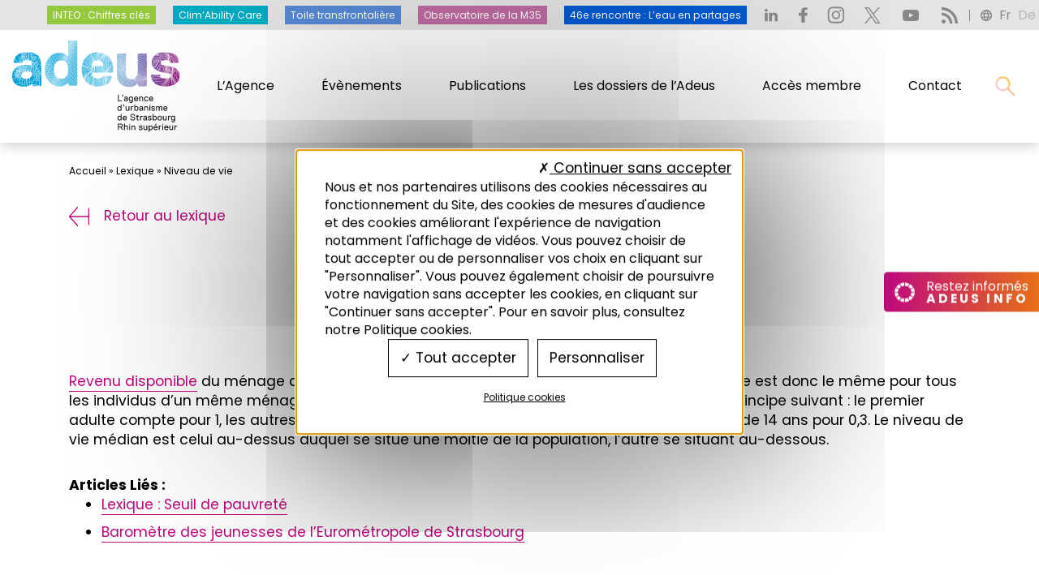

--- FILE ---
content_type: text/html; charset=UTF-8
request_url: https://www.adeus.org/lexique/niveau-de-vie/
body_size: 26187
content:
<!DOCTYPE html>
<!--[if lte IE 11]><html lang="fr-FR" class="no-js lte-ie11"> <![endif]-->
<!--[if gte IE 11]><!-->
<html lang="fr-FR" class="no-js">
<!--<![endif]-->
<head>
    <meta charset="UTF-8">
    <meta http-equiv="X-UA-Compatible" content="IE=edge">
    <meta name="viewport" content="width=device-width, initial-scale=1">
    <!--  Preconnect to the fonts’ origin. -->
    <link rel="preconnect" href="https://fonts.gstatic.com" crossorigin />
    
    
    <meta name='robots' content='index, follow, max-image-preview:large, max-snippet:-1, max-video-preview:-1' />

            <script data-no-defer="1" data-ezscrex="false" data-cfasync="false" data-pagespeed-no-defer data-cookieconsent="ignore">
                var ctPublicFunctions = {"_ajax_nonce":"da055acdef","_rest_nonce":"cef5f590c1","_ajax_url":"\/wp-admin\/admin-ajax.php","_rest_url":"https:\/\/www.adeus.org\/wp-json\/","data__cookies_type":"none","data__ajax_type":"rest","data__bot_detector_enabled":"1","data__frontend_data_log_enabled":1,"cookiePrefix":"","wprocket_detected":true,"host_url":"www.adeus.org","text__ee_click_to_select":"Click to select the whole data","text__ee_original_email":"The complete one is","text__ee_got_it":"Got it","text__ee_blocked":"Blocked","text__ee_cannot_connect":"Cannot connect","text__ee_cannot_decode":"Can not decode email. Unknown reason","text__ee_email_decoder":"CleanTalk email decoder","text__ee_wait_for_decoding":"The magic is on the way!","text__ee_decoding_process":"Please wait a few seconds while we decode the contact data."}
            </script>
        
            <script data-no-defer="1" data-ezscrex="false" data-cfasync="false" data-pagespeed-no-defer data-cookieconsent="ignore">
                var ctPublic = {"_ajax_nonce":"da055acdef","settings__forms__check_internal":"0","settings__forms__check_external":"0","settings__forms__force_protection":"0","settings__forms__search_test":"1","settings__data__bot_detector_enabled":"1","settings__sfw__anti_crawler":0,"blog_home":"https:\/\/www.adeus.org\/","pixel__setting":"3","pixel__enabled":true,"pixel__url":null,"data__email_check_before_post":"1","data__email_check_exist_post":"1","data__cookies_type":"none","data__key_is_ok":true,"data__visible_fields_required":true,"wl_brandname":"Anti-Spam by CleanTalk","wl_brandname_short":"CleanTalk","ct_checkjs_key":"22784f3aa7b1a8f6acadbf042c8e233923e8aedea421be4113edac27b89244de","emailEncoderPassKey":"d80070302a97ad1140812e39b708f51c","bot_detector_forms_excluded":"W10=","advancedCacheExists":true,"varnishCacheExists":false,"wc_ajax_add_to_cart":false}
            </script>
        
	<!-- This site is optimized with the Yoast SEO plugin v26.7 - https://yoast.com/wordpress/plugins/seo/ -->
	<title>Niveau de vie - Adeus</title>
<link data-rocket-preload as="style" href="https://fonts.googleapis.com/css2?family=Poppins:wght@400;500;700&#038;display=swap" rel="preload">
<link href="https://fonts.googleapis.com/css2?family=Poppins:wght@400;500;700&#038;display=swap" media="print" onload="this.media=&#039;all&#039;" rel="stylesheet">
<noscript data-wpr-hosted-gf-parameters=""><link rel="stylesheet" href="https://fonts.googleapis.com/css2?family=Poppins:wght@400;500;700&#038;display=swap"></noscript>
	<link rel="canonical" href="https://www.adeus.org/lexique/niveau-de-vie/" />
	<meta property="og:locale" content="fr_FR" />
	<meta property="og:type" content="article" />
	<meta property="og:title" content="Niveau de vie - Adeus" />
	<meta property="og:description" content="Revenu disponible du ménage divisé par le nombre d&rsquo;unités de consommation. Le niveau de vie est donc le même pour tous les individus d&rsquo;un même ménage. Le nombre d&rsquo;unités de consommation est calculé..." />
	<meta property="og:url" content="https://www.adeus.org/lexique/niveau-de-vie/" />
	<meta property="og:site_name" content="Adeus" />
	<meta property="article:publisher" content="https://www.facebook.com/ADEUSorg" />
	<meta property="article:modified_time" content="2021-07-16T15:57:56+00:00" />
	<meta name="twitter:card" content="summary_large_image" />
	<meta name="twitter:site" content="@ADEUSorg" />
	<meta name="twitter:label1" content="Durée de lecture estimée" />
	<meta name="twitter:data1" content="1 minute" />
	<script type="application/ld+json" class="yoast-schema-graph">{"@context":"https://schema.org","@graph":[{"@type":"WebPage","@id":"https://www.adeus.org/lexique/niveau-de-vie/","url":"https://www.adeus.org/lexique/niveau-de-vie/","name":"Niveau de vie - Adeus","isPartOf":{"@id":"https://www.adeus.org/#website"},"datePublished":"2021-07-16T14:27:39+00:00","dateModified":"2021-07-16T15:57:56+00:00","breadcrumb":{"@id":"https://www.adeus.org/lexique/niveau-de-vie/#breadcrumb"},"inLanguage":"fr-FR","potentialAction":[{"@type":"ReadAction","target":["https://www.adeus.org/lexique/niveau-de-vie/"]}]},{"@type":"BreadcrumbList","@id":"https://www.adeus.org/lexique/niveau-de-vie/#breadcrumb","itemListElement":[{"@type":"ListItem","position":1,"name":"Accueil","item":"https://www.adeus.org/"},{"@type":"ListItem","position":2,"name":"Lexique","item":"https://www.adeus.org/lexique/"},{"@type":"ListItem","position":3,"name":"Niveau de vie"}]},{"@type":"WebSite","@id":"https://www.adeus.org/#website","url":"https://www.adeus.org/","name":"Adeus","description":"L&#039;agence d&#039;urbanisme de Strasbourg Rhin supérieur","publisher":{"@id":"https://www.adeus.org/#organization"},"potentialAction":[{"@type":"SearchAction","target":{"@type":"EntryPoint","urlTemplate":"https://www.adeus.org/?s={search_term_string}"},"query-input":{"@type":"PropertyValueSpecification","valueRequired":true,"valueName":"search_term_string"}}],"inLanguage":"fr-FR"},{"@type":"Organization","@id":"https://www.adeus.org/#organization","name":"Adeus : Agence d'urbanisme de Strasbourg Rhin Supérieur","url":"https://www.adeus.org/","logo":{"@type":"ImageObject","inLanguage":"fr-FR","@id":"https://www.adeus.org/#/schema/logo/image/","url":"https://www.adeus.org/wp-content/uploads/Adeus_2022-WEB-01.jpg","contentUrl":"https://www.adeus.org/wp-content/uploads/Adeus_2022-WEB-01.jpg","width":500,"height":257,"caption":"Adeus : Agence d'urbanisme de Strasbourg Rhin Supérieur"},"image":{"@id":"https://www.adeus.org/#/schema/logo/image/"},"sameAs":["https://www.facebook.com/ADEUSorg","https://x.com/ADEUSorg","https://www.instagram.com/adeusorg/","https://www.youtube.com/channel/UCmItejD_DUBGrG4S-e5Vn2A"]}]}</script>
	<!-- / Yoast SEO plugin. -->


<link rel='dns-prefetch' href='//moderate.cleantalk.org' />
<link rel='dns-prefetch' href='//tarteaucitron.io' />
<link href='https://fonts.gstatic.com' crossorigin rel='preconnect' />
<link rel="alternate" title="oEmbed (JSON)" type="application/json+oembed" href="https://www.adeus.org/wp-json/oembed/1.0/embed?url=https%3A%2F%2Fwww.adeus.org%2Flexique%2Fniveau-de-vie%2F" />
<link rel="alternate" title="oEmbed (XML)" type="text/xml+oembed" href="https://www.adeus.org/wp-json/oembed/1.0/embed?url=https%3A%2F%2Fwww.adeus.org%2Flexique%2Fniveau-de-vie%2F&#038;format=xml" />
<style id='wp-img-auto-sizes-contain-inline-css' type='text/css'>
img:is([sizes=auto i],[sizes^="auto," i]){contain-intrinsic-size:3000px 1500px}
/*# sourceURL=wp-img-auto-sizes-contain-inline-css */
</style>
<link rel='stylesheet' id='wp-block-library-css' href='https://www.adeus.org/wp-includes/css/dist/block-library/style.min.css?ver=9f330738d13f6b3fda048d4e8f7f45dc' type='text/css' media='all' />
<style id='global-styles-inline-css' type='text/css'>
:root{--wp--preset--aspect-ratio--square: 1;--wp--preset--aspect-ratio--4-3: 4/3;--wp--preset--aspect-ratio--3-4: 3/4;--wp--preset--aspect-ratio--3-2: 3/2;--wp--preset--aspect-ratio--2-3: 2/3;--wp--preset--aspect-ratio--16-9: 16/9;--wp--preset--aspect-ratio--9-16: 9/16;--wp--preset--color--black: #000000;--wp--preset--color--cyan-bluish-gray: #abb8c3;--wp--preset--color--white: #ffffff;--wp--preset--color--pale-pink: #f78da7;--wp--preset--color--vivid-red: #cf2e2e;--wp--preset--color--luminous-vivid-orange: #ff6900;--wp--preset--color--luminous-vivid-amber: #fcb900;--wp--preset--color--light-green-cyan: #7bdcb5;--wp--preset--color--vivid-green-cyan: #00d084;--wp--preset--color--pale-cyan-blue: #8ed1fc;--wp--preset--color--vivid-cyan-blue: #0693e3;--wp--preset--color--vivid-purple: #9b51e0;--wp--preset--gradient--vivid-cyan-blue-to-vivid-purple: linear-gradient(135deg,rgb(6,147,227) 0%,rgb(155,81,224) 100%);--wp--preset--gradient--light-green-cyan-to-vivid-green-cyan: linear-gradient(135deg,rgb(122,220,180) 0%,rgb(0,208,130) 100%);--wp--preset--gradient--luminous-vivid-amber-to-luminous-vivid-orange: linear-gradient(135deg,rgb(252,185,0) 0%,rgb(255,105,0) 100%);--wp--preset--gradient--luminous-vivid-orange-to-vivid-red: linear-gradient(135deg,rgb(255,105,0) 0%,rgb(207,46,46) 100%);--wp--preset--gradient--very-light-gray-to-cyan-bluish-gray: linear-gradient(135deg,rgb(238,238,238) 0%,rgb(169,184,195) 100%);--wp--preset--gradient--cool-to-warm-spectrum: linear-gradient(135deg,rgb(74,234,220) 0%,rgb(151,120,209) 20%,rgb(207,42,186) 40%,rgb(238,44,130) 60%,rgb(251,105,98) 80%,rgb(254,248,76) 100%);--wp--preset--gradient--blush-light-purple: linear-gradient(135deg,rgb(255,206,236) 0%,rgb(152,150,240) 100%);--wp--preset--gradient--blush-bordeaux: linear-gradient(135deg,rgb(254,205,165) 0%,rgb(254,45,45) 50%,rgb(107,0,62) 100%);--wp--preset--gradient--luminous-dusk: linear-gradient(135deg,rgb(255,203,112) 0%,rgb(199,81,192) 50%,rgb(65,88,208) 100%);--wp--preset--gradient--pale-ocean: linear-gradient(135deg,rgb(255,245,203) 0%,rgb(182,227,212) 50%,rgb(51,167,181) 100%);--wp--preset--gradient--electric-grass: linear-gradient(135deg,rgb(202,248,128) 0%,rgb(113,206,126) 100%);--wp--preset--gradient--midnight: linear-gradient(135deg,rgb(2,3,129) 0%,rgb(40,116,252) 100%);--wp--preset--font-size--small: 13px;--wp--preset--font-size--medium: 20px;--wp--preset--font-size--large: 36px;--wp--preset--font-size--x-large: 42px;--wp--preset--spacing--20: 0.44rem;--wp--preset--spacing--30: 0.67rem;--wp--preset--spacing--40: 1rem;--wp--preset--spacing--50: 1.5rem;--wp--preset--spacing--60: 2.25rem;--wp--preset--spacing--70: 3.38rem;--wp--preset--spacing--80: 5.06rem;--wp--preset--shadow--natural: 6px 6px 9px rgba(0, 0, 0, 0.2);--wp--preset--shadow--deep: 12px 12px 50px rgba(0, 0, 0, 0.4);--wp--preset--shadow--sharp: 6px 6px 0px rgba(0, 0, 0, 0.2);--wp--preset--shadow--outlined: 6px 6px 0px -3px rgb(255, 255, 255), 6px 6px rgb(0, 0, 0);--wp--preset--shadow--crisp: 6px 6px 0px rgb(0, 0, 0);}:where(.is-layout-flex){gap: 0.5em;}:where(.is-layout-grid){gap: 0.5em;}body .is-layout-flex{display: flex;}.is-layout-flex{flex-wrap: wrap;align-items: center;}.is-layout-flex > :is(*, div){margin: 0;}body .is-layout-grid{display: grid;}.is-layout-grid > :is(*, div){margin: 0;}:where(.wp-block-columns.is-layout-flex){gap: 2em;}:where(.wp-block-columns.is-layout-grid){gap: 2em;}:where(.wp-block-post-template.is-layout-flex){gap: 1.25em;}:where(.wp-block-post-template.is-layout-grid){gap: 1.25em;}.has-black-color{color: var(--wp--preset--color--black) !important;}.has-cyan-bluish-gray-color{color: var(--wp--preset--color--cyan-bluish-gray) !important;}.has-white-color{color: var(--wp--preset--color--white) !important;}.has-pale-pink-color{color: var(--wp--preset--color--pale-pink) !important;}.has-vivid-red-color{color: var(--wp--preset--color--vivid-red) !important;}.has-luminous-vivid-orange-color{color: var(--wp--preset--color--luminous-vivid-orange) !important;}.has-luminous-vivid-amber-color{color: var(--wp--preset--color--luminous-vivid-amber) !important;}.has-light-green-cyan-color{color: var(--wp--preset--color--light-green-cyan) !important;}.has-vivid-green-cyan-color{color: var(--wp--preset--color--vivid-green-cyan) !important;}.has-pale-cyan-blue-color{color: var(--wp--preset--color--pale-cyan-blue) !important;}.has-vivid-cyan-blue-color{color: var(--wp--preset--color--vivid-cyan-blue) !important;}.has-vivid-purple-color{color: var(--wp--preset--color--vivid-purple) !important;}.has-black-background-color{background-color: var(--wp--preset--color--black) !important;}.has-cyan-bluish-gray-background-color{background-color: var(--wp--preset--color--cyan-bluish-gray) !important;}.has-white-background-color{background-color: var(--wp--preset--color--white) !important;}.has-pale-pink-background-color{background-color: var(--wp--preset--color--pale-pink) !important;}.has-vivid-red-background-color{background-color: var(--wp--preset--color--vivid-red) !important;}.has-luminous-vivid-orange-background-color{background-color: var(--wp--preset--color--luminous-vivid-orange) !important;}.has-luminous-vivid-amber-background-color{background-color: var(--wp--preset--color--luminous-vivid-amber) !important;}.has-light-green-cyan-background-color{background-color: var(--wp--preset--color--light-green-cyan) !important;}.has-vivid-green-cyan-background-color{background-color: var(--wp--preset--color--vivid-green-cyan) !important;}.has-pale-cyan-blue-background-color{background-color: var(--wp--preset--color--pale-cyan-blue) !important;}.has-vivid-cyan-blue-background-color{background-color: var(--wp--preset--color--vivid-cyan-blue) !important;}.has-vivid-purple-background-color{background-color: var(--wp--preset--color--vivid-purple) !important;}.has-black-border-color{border-color: var(--wp--preset--color--black) !important;}.has-cyan-bluish-gray-border-color{border-color: var(--wp--preset--color--cyan-bluish-gray) !important;}.has-white-border-color{border-color: var(--wp--preset--color--white) !important;}.has-pale-pink-border-color{border-color: var(--wp--preset--color--pale-pink) !important;}.has-vivid-red-border-color{border-color: var(--wp--preset--color--vivid-red) !important;}.has-luminous-vivid-orange-border-color{border-color: var(--wp--preset--color--luminous-vivid-orange) !important;}.has-luminous-vivid-amber-border-color{border-color: var(--wp--preset--color--luminous-vivid-amber) !important;}.has-light-green-cyan-border-color{border-color: var(--wp--preset--color--light-green-cyan) !important;}.has-vivid-green-cyan-border-color{border-color: var(--wp--preset--color--vivid-green-cyan) !important;}.has-pale-cyan-blue-border-color{border-color: var(--wp--preset--color--pale-cyan-blue) !important;}.has-vivid-cyan-blue-border-color{border-color: var(--wp--preset--color--vivid-cyan-blue) !important;}.has-vivid-purple-border-color{border-color: var(--wp--preset--color--vivid-purple) !important;}.has-vivid-cyan-blue-to-vivid-purple-gradient-background{background: var(--wp--preset--gradient--vivid-cyan-blue-to-vivid-purple) !important;}.has-light-green-cyan-to-vivid-green-cyan-gradient-background{background: var(--wp--preset--gradient--light-green-cyan-to-vivid-green-cyan) !important;}.has-luminous-vivid-amber-to-luminous-vivid-orange-gradient-background{background: var(--wp--preset--gradient--luminous-vivid-amber-to-luminous-vivid-orange) !important;}.has-luminous-vivid-orange-to-vivid-red-gradient-background{background: var(--wp--preset--gradient--luminous-vivid-orange-to-vivid-red) !important;}.has-very-light-gray-to-cyan-bluish-gray-gradient-background{background: var(--wp--preset--gradient--very-light-gray-to-cyan-bluish-gray) !important;}.has-cool-to-warm-spectrum-gradient-background{background: var(--wp--preset--gradient--cool-to-warm-spectrum) !important;}.has-blush-light-purple-gradient-background{background: var(--wp--preset--gradient--blush-light-purple) !important;}.has-blush-bordeaux-gradient-background{background: var(--wp--preset--gradient--blush-bordeaux) !important;}.has-luminous-dusk-gradient-background{background: var(--wp--preset--gradient--luminous-dusk) !important;}.has-pale-ocean-gradient-background{background: var(--wp--preset--gradient--pale-ocean) !important;}.has-electric-grass-gradient-background{background: var(--wp--preset--gradient--electric-grass) !important;}.has-midnight-gradient-background{background: var(--wp--preset--gradient--midnight) !important;}.has-small-font-size{font-size: var(--wp--preset--font-size--small) !important;}.has-medium-font-size{font-size: var(--wp--preset--font-size--medium) !important;}.has-large-font-size{font-size: var(--wp--preset--font-size--large) !important;}.has-x-large-font-size{font-size: var(--wp--preset--font-size--x-large) !important;}
/*# sourceURL=global-styles-inline-css */
</style>

<style id='classic-theme-styles-inline-css' type='text/css'>
/*! This file is auto-generated */
.wp-block-button__link{color:#fff;background-color:#32373c;border-radius:9999px;box-shadow:none;text-decoration:none;padding:calc(.667em + 2px) calc(1.333em + 2px);font-size:1.125em}.wp-block-file__button{background:#32373c;color:#fff;text-decoration:none}
/*# sourceURL=/wp-includes/css/classic-themes.min.css */
</style>
<link rel='stylesheet' id='cleantalk-public-css-css' href='https://www.adeus.org/wp-content/plugins/cleantalk-spam-protect/css/cleantalk-public.min.css?ver=6.59_1752075779' type='text/css' media='all' />
<link rel='stylesheet' id='cleantalk-email-decoder-css-css' href='https://www.adeus.org/wp-content/plugins/cleantalk-spam-protect/css/cleantalk-email-decoder.min.css?ver=6.59_1752075779' type='text/css' media='all' />
<link data-minify="1" rel='stylesheet' id='lbwps-styles-photoswipe5-main-css' href='https://www.adeus.org/wp-content/cache/min/1/wp-content/plugins/lightbox-photoswipe/assets/ps5/styles/main.css?ver=1764854179' type='text/css' media='all' />
<link rel='stylesheet' id='wpml-legacy-horizontal-list-0-css' href='https://www.adeus.org/wp-content/plugins/sitepress-multilingual-cms/templates/language-switchers/legacy-list-horizontal/style.min.css?ver=1' type='text/css' media='all' />
<link data-minify="1" rel='stylesheet' id='theme-bundle-css-css' href='https://www.adeus.org/wp-content/cache/min/1/wp-content/themes/adeus/dist/app.css?ver=1764854179' type='text/css' media='all' />
<link rel='stylesheet' id='wp-block-paragraph-css' href='https://www.adeus.org/wp-includes/blocks/paragraph/style.min.css?ver=9f330738d13f6b3fda048d4e8f7f45dc' type='text/css' media='all' />


<script type="text/javascript" src="https://www.adeus.org/wp-includes/js/jquery/jquery.min.js?ver=3.7.1" id="jquery-core-js" data-rocket-defer defer></script>

<script type="text/javascript" src="https://tarteaucitron.io/load.js?domain=www.adeus.org&amp;uuid=23ac02279355283b52d861db6660d73b4d97e473&amp;locale=fr&amp;ver=1" id="tarteaucitron-js"></script>


<link rel="https://api.w.org/" href="https://www.adeus.org/wp-json/" /><link rel="alternate" title="JSON" type="application/json" href="https://www.adeus.org/wp-json/wp/v2/glossary/2193" /><link rel="EditURI" type="application/rsd+xml" title="RSD" href="https://www.adeus.org/xmlrpc.php?rsd" />
<link rel='shortlink' href='https://www.adeus.org/?p=2193' />
<link rel="icon" href="https://www.adeus.org/wp-content/uploads/faviconTransparent-150x150.png" sizes="32x32" />
<link rel="icon" href="https://www.adeus.org/wp-content/uploads/faviconTransparent-300x300.png" sizes="192x192" />
<link rel="apple-touch-icon" href="https://www.adeus.org/wp-content/uploads/faviconTransparent-300x300.png" />
<meta name="msapplication-TileImage" content="https://www.adeus.org/wp-content/uploads/faviconTransparent-300x300.png" />
<noscript><style id="rocket-lazyload-nojs-css">.rll-youtube-player, [data-lazy-src]{display:none !important;}</style></noscript>    <!-- <script type="text/javascript" src="https://www.bugherd.com/sidebarv2.js?apikey=uxzxqpzzx06efnwdfrmajg" async="true"></script> -->
<link rel='stylesheet' id='cmtooltip-css' href='https://www.adeus.org/wp-content/plugins/TooltipProPlus/assets/css/tooltip.min.css?ver=4.5.0' type='text/css' media='all' />
<style id='cmtooltip-inline-css' type='text/css'>
#tt {
				z-index: 1500;
		}
        #tt #ttcont div.glossaryItemTitle {
            width: calc(100% + -16);
            border-top-left-radius: 2px;
            border-top-right-radius: 2px;
            padding: 0;
            text-align: initial;
            margin: -10px -16px 10px -16px;
            line-height: ;
            font-weight: ;
		
		
					font-size: 13px !important;
		        }

		#tt #ttcont div.glossaryItemBody {
		padding: 0;
					font-size: 14px;
		        		}
		#tt #ttcont .mobile-link{
					font-size: 14px;
				}

		.mobile-link a.glossaryLink {
		color: #fff !important;
		}
		.mobile-link:before{content: " "}

		
		
		.tiles ul.glossaryList li {
		min-width: 85px !important;
		width:85px !important;
		}
		.tiles ul.glossaryList span { min-width:85px; width:85px;  }
		.cm-glossary.tiles.big ul.glossaryList a { min-width:179px; width:179px }
		.cm-glossary.tiles.big ul.glossaryList span { min-width:179px; width:179px; }

				span.glossaryLink, a.glossaryLink {
		border-bottom: dotted 1px #000000;					color: #000000 !important;
				}
		span.glossaryLink.temporary, a.glossaryLink.temporary {
		border-bottom: dotted 1px ;		}
		span.glossaryLink:hover, a.glossaryLink:hover {
		border-bottom: dotted 1px #333333;					color:#333333 !important;
				}

				.glossaryList .glossary-link-title {
		font-weight: normal !important;
		}

		
					#tt #tt-btn-close{ color: #ffffff !important}
		
		.cm-glossary.grid ul.glossaryList li:not(.the-index-letter)  { width: 200px !important}

					#tt #tt-btn-close{
			direction: rtl;
			font-size: 18px !important
			}
		
		
					#tt #ttcont glossaryItemBody * {color: #ffffff}
		

		
					#tt #ttcont a{color: #ffb801 !important}
		
		
		
					#ttcont {
			box-shadow: 0px 0px 20px #666666;
			-moz-box-shadow: 0px 0px 20px #666666;
			-webkit-box-shadow: 0px 0px 20px #666666;
			}
		            .fadeIn,.zoomIn,.flipInY,.flipInX,.in,.rotate,.rotateInY,.rotateInX{
			animation-duration:0.5s !important;
			}
		            .fadeOut,.zoomOut,.flipOutY,.flipOutY,.out,.rotateOut,.rotateOutY,.rotateOutX{
			animation-duration:0.5s !important;
			}
					.cm-glossary.term-carousel .slick-slide,
			.cm-glossary.tiles-with-definition ul > li { height: 245px !important}
					.cm-glossary.tiles-with-definition ul {
			grid-template-columns: repeat(auto-fill, 220px) !important;
			}
					.cm-glossary.flipboxes-with-definition #glossaryList.glossaryList {
			grid-template-columns: repeat(6, 1fr);
			}
			.cm-glossary.flipboxes-with-definition #glossaryList.glossaryList > li > div.term-block > .glossaryLinkMain,
			.cm-glossary.flipboxes-with-definition #glossaryList.glossaryList > li > div.term-block > .glossaryLink,
			.cm-glossary.flipboxes-with-definition #glossaryList.glossaryList .glossary_itemdesc .glossary-read-more-link {
			background-color: #cecece;
			}
			.cm-glossary.flipboxes-with-definition #glossaryList.glossaryList > li,
			.cm-glossary.flipboxes-with-definition #glossaryList.glossaryList > li > div.term-block > .glossaryLinkMain,
			.cm-glossary.flipboxes-with-definition #glossaryList.glossaryList > li > div.term-block > .glossaryLink,
			.cm-glossary.flipboxes-with-definition #glossaryList.glossaryList > li > div.term-block > .glossary_itemdesc {
			height: 160px;
			}
		
            .cm-glossary.accordion-view .ln-letters a, .cm-glossary.accordion-view-2 .ln-letters a{
            color: ;
            }

            .cm-glossary.accordion-view .glossaryList li.active-term .glossaryLinkMain, .cm-glossary.accordion-view-2 .glossaryList li.active .glossaryLinkMain,
            .cm-glossary.accordion-view .glossaryList li.active-term .glossary-link-title, .cm-glossary.accordion-view-2 .glossaryList li.active .glossary-link-title{
            color:  !important;
            }

            .cm-glossary.accordion-view .glossaryList li .glossaryLinkMain span.dashicons, .cm-glossary.accordion-view-2 .glossaryList li.active .glossaryLinkMain:after,
            .cm-glossary.accordion-view .glossaryList li .glossary-link-title span.dashicons, .cm-glossary.accordion-view-2 .glossaryList li.active .glossary-link-title:after{
            color: #8e2c85;
            }

            .cm-glossary.accordion-view-2 .glossaryList li{
            border-color:   ;
            }

            .cm-glossary.accordion-view .the-index-letter{
            background-color: ;
            }

            .cm-glossary.accordion-view .the-index-letter > *, .cm-glossary.accordion-view-2 .the-index-letter > * {
            color: ;
            }

        
            .cm-glossary.cards-view .ln-letters {
                border: none;
                text-align: center;
            }

            .cm-glossary.cards-view .ln-letters a{
                color: #000;
                width: fit-content;
                border: none;
                font-weight: bold;
                display: inline-block;
                float: unset;
                font-size: 13px;
            }

            .cm-glossary.cards-view .ln-letters .ln-disabled{
                opacity: 0.4;
                cursor: default;
            }

            .cm-glossary.cards-view .glossaryList {
                display: flex;
                flex-wrap: wrap;
                gap: 10px;
                padding: 0;
                width: 100%;
                justify-content: flex-start;
            }

            .cm-glossary.cards-view .glossaryList li.the-index-letter{
                width:100% !important;
                font-size: 30px;
                font-weight: bold;
                color: #000;
            }

            .cm-glossary.cards-view .glossaryList li.the-index-letter *{
                margin: 0 0 15px 15px;
            }

            .cm-glossary.cards-view .glossaryList li:not(.the-index-letter, .the-letter-separator){
                display: flex;
                font-weight: normal;
                width: 30%;
                float: left;
                margin: 0 1% 10px;
                list-style: none;
                background-color: #fff !important;
                color: #00000;
                border: 1px solid #ededf2;
                padding: 13px !important;
                box-shadow: 0 0.625rem 3.125rem rgba(12, 39, 19, 0.2);
                transition: border-top-color .2s ease-in-out, border-top-width .2s ease-in-out, box-shadow .2s ease-in-out;
            }

            .cm-glossary.cards-view .glossaryList li .glossaryLinkMain,
            .cm-glossary.cards-view .glossaryList li .glossary-link-title {
                color: #00000 !important;
                border: none !important;
                width: 100%;
            }

            .cm-glossary.cards-view .glossaryList li .glossary_itemdesc {
                color: #000 !important;
            }

            .cm-glossary.cards-view .glossaryList li *{
                all: unset;
                text-decoration: none;
                display: block;
            }

            .cm-glossary.cards-view .glossaryList li:not(.the-index-letter, .the-letter-separator):hover{
                border-top-width: 2px;
                border-top-color: #6bc07f;
                box-shadow: 0 0.625rem 3.125rem rgba(0, 0, 0, .1);
            }

            .cm-glossary.cards-view .glossaryList li:hover .glossaryLinkMain span,
            .cm-glossary.cards-view .glossaryList li:hover .glossary-link-title span{
                color: #6bc07f !important;
            }


        
		.glossary-search-wrapper {
		display: inline-block;
				}


		
		input.glossary-search-term {
				outline: none;
							border-style: none;
														}


		
		
		button.glossary-search.button {
		outline: none;
							border-style: none;
										}
/*# sourceURL=cmtooltip-inline-css */
</style>
<link data-minify="1" rel='stylesheet' id='dashicons-css' href='https://www.adeus.org/wp-content/cache/min/1/wp-includes/css/dashicons.min.css?ver=1764854179' type='text/css' media='all' />
<meta name="generator" content="WP Rocket 3.20.3" data-wpr-features="wpr_defer_js wpr_minify_concatenate_js wpr_lazyload_images wpr_minify_css wpr_preload_links wpr_desktop" /></head>



<body class="wp-singular glossary-template-default single single-glossary postid-2193 wp-embed-responsive wp-theme-adeus">



    <!--[if lte IE 10]>
    <div id="avertissement" class="show" >
        <a href="https://bestvpn.org/outdatedbrowser/fr" target="_blank" rel="noopener">
            <img src="https://www.adeus.org/wp-content/themes/adeus/src/images/navigateur-obsolete.png" alt="Navigateur">
            <h6>Votre navigateur est obsolète.</h6>
            <p>Mettez le à jour pour voir ce site correctement.</p>
        </a>
    </div><![endif]-->

    <div id="avertissement" >
        <a href="https://bestvpn.org/outdatedbrowser/fr" target="_blank" rel="noopener">
            <img src="data:image/svg+xml,%3Csvg%20xmlns='http://www.w3.org/2000/svg'%20viewBox='0%200%200%200'%3E%3C/svg%3E" alt="Navigateur" data-lazy-src="https://www.adeus.org/wp-content/themes/adeus/src/images/navigateur-obsolete.png"><noscript><img src="https://www.adeus.org/wp-content/themes/adeus/src/images/navigateur-obsolete.png" alt="Navigateur"></noscript>
            <h6>Votre navigateur est obsolète.</h6>
            <p>Mettez le à jour pour voir ce site correctement.</p>
        </a>
    </div>

<div data-rocket-location-hash="21ee59d887dd966ef8a019ee27c3b44f" class="overlay-menu"></div>

    <header data-rocket-location-hash="de3cfccc4b193f1a8a4582e7dbed4089" class="site-header">
        <div data-rocket-location-hash="57540595927f01ef71ebe8a2a022b153" class="site-header-wrapper">
            <div data-rocket-location-hash="ca81fff000e0d14f92d6395a16504d4f" class="container-fluid ">

                <a href="https://www.adeus.org " rel="home" class="custom-logo-link" ><img width="207" height="125" class="custom-logo" src="data:image/svg+xml,%3Csvg%20xmlns='http://www.w3.org/2000/svg'%20viewBox='0%200%20207%20125'%3E%3C/svg%3E" title="Adeus - L&#039;agence d&#039;urbanisme de Strasbourg Rhin supérieur" alt="Adeus - L&#039;agence d&#039;urbanisme de Strasbourg Rhin supérieur" data-lazy-src="https://www.adeus.org/wp-content/themes/adeus/src/images/logo.svg" ><noscript><img width="207" height="125" class="custom-logo" src="https://www.adeus.org/wp-content/themes/adeus/src/images/logo.svg" title="Adeus - L&#039;agence d&#039;urbanisme de Strasbourg Rhin supérieur" alt="Adeus - L&#039;agence d&#039;urbanisme de Strasbourg Rhin supérieur" ></noscript></a>                <button class="search-icon">
    <svg width="39" height="40" viewbox="0 0 39 40" fill="none" xmlns="http://www.w3.org/2000/svg">
        <path d="M38.883 36.539l-12.66-12.66a14.494 14.494 0 003.027-8.912c0-3.91-1.526-7.576-4.285-10.34A14.517 14.517 0 0014.625.342c-3.905 0-7.58 1.526-10.34 4.285A14.509 14.509 0 000 14.967c0 3.905 1.526 7.58 4.285 10.34a14.509 14.509 0 0010.34 4.285c3.266 0 6.367-1.063 8.907-3.023l12.66 12.656a.4.4 0 00.565 0l2.126-2.12a.399.399 0 000-.566zm-16.536-13.85a10.86 10.86 0 01-7.722 3.198 10.86 10.86 0 01-7.722-3.198 10.86 10.86 0 01-3.198-7.722c0-2.915 1.136-5.66 3.198-7.722a10.861 10.861 0 017.722-3.198c2.915 0 5.66 1.131 7.722 3.198a10.861 10.861 0 013.198 7.722c0 2.915-1.136 5.66-3.198 7.722z" fill="url(#paint0_linear)" />
        <defs>
            <linearGradient id="paint0_linear" x1="10.991" y1="29.415" x2="41.127" y2="-1.431" gradientUnits="userSpaceOnUse">
                <stop stop-color="#F8CDE2" />
                <stop offset="1" stop-color="#FCBE04" />
            </linearGradient>
        </defs>
    </svg>
</button>

<div class="menu">

    <!-- Mobile menu toggle button (hamburger/x icon) -->
    <div class="main-menu-btn">
        <svg width="28" height="25" viewbox="0 0 28 25" fill="none" xmlns="http://www.w3.org/2000/svg">
            <path d="M26.985 20.918c-.603.988-1.571 1.811-2.78 2.363-1.208.551-2.6.806-3.995.732-2.224-.04-4.363-.677-6.056-1.806l-.308-.15c-2.543-1.46-4.763-2.691-7.629-2.691a8.299 8.299 0 00-2.94.736c-.895.417-1.66.987-2.233 1.668a.588.588 0 01-.29.163.725.725 0 01-.357-.002.618.618 0 01-.287-.177.415.415 0 01-.11-.272v-2.968a.424.424 0 01.118-.253c.711-.909 1.727-1.647 2.937-2.136a9.231 9.231 0 013.927-.636c2.312.1 4.52.786 6.29 1.956 2.425 1.426 4.41 2.53 7.437 2.53a8.708 8.708 0 002.97-.632c.918-.378 1.721-.908 2.351-1.553a.595.595 0 01.29-.143.705.705 0 01.342.016c.117.025.22.079.294.154a.383.383 0 01.118.26v2.634a.352.352 0 01-.089.196v.011zm-12.83-6.452c-.207-.127-.398-.22-.603-.346-2.337-1.357-4.41-2.496-7.1-2.496a8.687 8.687 0 00-3.01.727c-.923.414-1.717.983-2.325 1.666a.57.57 0 01-.288.166.706.706 0 01-.358-.005.578.578 0 01-.286-.156.38.38 0 01-.111-.258v-2.98a.374.374 0 01.117-.252C.876 9.64 1.856 8.91 3.03 8.42a9.068 9.068 0 013.82-.672c2.387.083 4.672.783 6.497 1.99 2.425 1.392 4.41 2.496 7.437 2.496a8.587 8.587 0 002.933-.638c.906-.378 1.696-.906 2.314-1.547a.634.634 0 01.292-.139.744.744 0 01.34.012c.12.028.226.085.3.164a.387.387 0 01.112.273v2.657a.354.354 0 01-.089.184c-.603.988-1.571 1.81-2.78 2.363-1.208.551-2.6.806-3.995.731-2.223-.035-4.361-.668-6.056-1.794v-.034zm0-7.707c-.207-.127-.398-.219-.603-.345-2.337-1.335-4.41-2.496-7.1-2.496a8.867 8.867 0 00-3.002.738c-.921.413-1.717.978-2.333 1.654a.57.57 0 01-.288.166.706.706 0 01-.358-.005.569.569 0 01-.284-.15.372.372 0 01-.113-.252V3.043A.464.464 0 01.19 2.79C.876 1.9 1.856 1.17 3.03.678a9.068 9.068 0 013.82-.671c2.387.083 4.672.782 6.497 1.99 2.425 1.392 4.41 2.496 7.437 2.496a8.552 8.552 0 002.934-.636c.907-.378 1.697-.907 2.313-1.55a.68.68 0 01.295-.127.782.782 0 01.337.012.577.577 0 01.293.147.375.375 0 01.119.256v2.657a.462.462 0 01-.089.219c-.613.979-1.585 1.793-2.791 2.338-1.207.545-2.594.796-3.984.721-2.223-.035-4.361-.669-6.056-1.794" fill="currentColor" />
        </svg>

    </div>



    <div class="wrapper-menu">
        <ul id="menu-menu-principal" class="menu-list menu-theme main-menu lg"><li id="menu-item-166" class="menu-item menu-item-type-post_type menu-item-object-page menu-item-has-children menu-item-166 nav-item"><a href="https://www.adeus.org/lagence/" class="nav-link">L’Agence</a>
<ul class="sub-menu">
	<li id="menu-item-478" class="menu-item menu-item-type-post_type menu-item-object-page menu-item-has-children menu-item-478 nav-item"><a href="https://www.adeus.org/lagence/presentation-de-ladeus/" class="nav-link">Présentation de l’Adeus</a>
	<ul class="sub-menu">
		<li id="menu-item-1478" class="menu-item menu-item-type-post_type menu-item-object-page menu-item-1478 nav-item"><a href="https://www.adeus.org/lagence/presentation-de-ladeus/instances-dirigeantes/" class="nav-link">Instances dirigeantes</a></li>
		<li id="menu-item-1476" class="menu-item menu-item-type-post_type menu-item-object-page menu-item-1476 nav-item"><a href="https://www.adeus.org/lagence/presentation-de-ladeus/lequipe/" class="nav-link">L’Equipe</a></li>
		<li id="menu-item-20872" class="menu-item menu-item-type-post_type menu-item-object-page menu-item-20872 nav-item"><a href="https://www.adeus.org/lagence/presentation-de-ladeus/programme-de-travail/" class="nav-link">Programme partenarial</a></li>
	</ul>
</li>
	<li id="menu-item-477" class="menu-item menu-item-type-post_type menu-item-object-page current_page_parent menu-item-477 nav-item"><a href="https://www.adeus.org/lagence/actualites/" class="nav-link">Actualités de l’Adeus</a></li>
	<li id="menu-item-481" class="menu-item menu-item-type-post_type menu-item-object-page menu-item-481 nav-item"><a href="https://www.adeus.org/lagence/adeus-info/" class="nav-link">Adeus Info (Newsletter)</a></li>
	<li id="menu-item-480" class="menu-item menu-item-type-post_type menu-item-object-page menu-item-480 nav-item"><a href="https://www.adeus.org/lagence/reseau-fnau/" class="nav-link">Réseau FNAU</a></li>
	<li id="menu-item-22901" class="menu-item menu-item-type-post_type menu-item-object-page menu-item-22901 nav-item"><a href="https://www.adeus.org/nos-offres-demplois/" class="nav-link">Offres d&#8217;emplois</a></li>
	<li id="menu-item-24582" class="menu-item menu-item-type-custom menu-item-object-custom menu-item-24582 nav-item"><a href="https://www.adeus.org/contact-2/#Adresse" class="nav-link">Nous retrouver</a></li>
</ul>
</li>
<li id="menu-item-164" class="menu-item menu-item-type-post_type menu-item-object-page menu-item-has-children menu-item-164 nav-item"><a href="https://www.adeus.org/les-evenements/" class="nav-link">Évènements</a>
<ul class="sub-menu">
	<li id="menu-item-427" class="menu-item menu-item-type-post_type menu-item-object-page menu-item-427 nav-item"><a href="https://www.adeus.org/les-evenements/les-evenements-a-venir/" class="nav-link">Les évènements à venir</a></li>
	<li id="menu-item-426" class="menu-item menu-item-type-post_type menu-item-object-page menu-item-426 nav-item"><a href="https://www.adeus.org/les-evenements/les-evenements-passes/" class="nav-link">Les évènements passés</a></li>
	<li id="menu-item-26465" class="menu-item menu-item-type-post_type menu-item-object-page menu-item-26465 nav-item"><a href="https://www.adeus.org/les-evenements/retour-en-images-sur-la-46e-rencontre-leau-en-partages/" class="nav-link">Retour sur la 46e rencontre : L’eau en partages</a></li>
	<li id="menu-item-21155" class="menu-item menu-item-type-post_type menu-item-object-cpt_events menu-item-21155 nav-item"><a href="https://www.adeus.org/evenements/archive-des-evenements-de-ladeus/" class="nav-link">Archive des évènements</a></li>
</ul>
</li>
<li id="menu-item-163" class="menu-item menu-item-type-post_type menu-item-object-page menu-item-has-children menu-item-163 nav-item"><a href="https://www.adeus.org/publications/" class="nav-link">Publications</a>
<ul class="sub-menu">
	<li id="menu-item-306" class="menu-item menu-item-type-post_type_archive menu-item-object-cpt_publication menu-item-306 nav-item"><a href="https://www.adeus.org/publications/" class="nav-link">Toutes les publications</a></li>
	<li id="menu-item-18024" class="menu-item menu-item-type-taxonomy menu-item-object-tax_category menu-item-18024 nav-item"><a href="https://www.adeus.org/thematiques/amenagement/" class="nav-link">Aménagement</a></li>
	<li id="menu-item-18025" class="menu-item menu-item-type-taxonomy menu-item-object-tax_category menu-item-18025 nav-item"><a href="https://www.adeus.org/thematiques/demographie/" class="nav-link">Démographie</a></li>
	<li id="menu-item-18027" class="menu-item menu-item-type-taxonomy menu-item-object-tax_category menu-item-18027 nav-item"><a href="https://www.adeus.org/thematiques/economie/" class="nav-link">Economie</a></li>
	<li id="menu-item-18048" class="menu-item menu-item-type-taxonomy menu-item-object-tax_category menu-item-18048 nav-item"><a href="https://www.adeus.org/thematiques/energie/" class="nav-link">Energie</a></li>
	<li id="menu-item-18029" class="menu-item menu-item-type-taxonomy menu-item-object-tax_category menu-item-18029 nav-item"><a href="https://www.adeus.org/thematiques/environnement/" class="nav-link">Environnement</a></li>
	<li id="menu-item-18030" class="menu-item menu-item-type-taxonomy menu-item-object-tax_category menu-item-18030 nav-item"><a href="https://www.adeus.org/thematiques/foncier/" class="nav-link">Foncier</a></li>
	<li id="menu-item-18031" class="menu-item menu-item-type-taxonomy menu-item-object-tax_category menu-item-18031 nav-item"><a href="https://www.adeus.org/thematiques/habitat/" class="nav-link">Habitat</a></li>
	<li id="menu-item-18026" class="menu-item menu-item-type-taxonomy menu-item-object-tax_category menu-item-18026 nav-item"><a href="https://www.adeus.org/thematiques/mobilite/" class="nav-link">Mobilité</a></li>
	<li id="menu-item-18032" class="menu-item menu-item-type-taxonomy menu-item-object-tax_category menu-item-18032 nav-item"><a href="https://www.adeus.org/thematiques/modes-de-vies/" class="nav-link">Modes de vies</a></li>
	<li id="menu-item-18034" class="menu-item menu-item-type-taxonomy menu-item-object-tax_category menu-item-18034 nav-item"><a href="https://www.adeus.org/thematiques/transfrontalier/" class="nav-link">Transfrontalier</a></li>
	<li id="menu-item-20559" class="menu-item menu-item-type-taxonomy menu-item-object-tax_category menu-item-20559 nav-item"><a href="https://www.adeus.org/thematiques/programme-de-travail/" class="nav-link">Programme partenarial</a></li>
	<li id="menu-item-20560" class="menu-item menu-item-type-taxonomy menu-item-object-tax_category menu-item-20560 nav-item"><a href="https://www.adeus.org/thematiques/rapport-dactivite/" class="nav-link">Rapport d&rsquo;activité</a></li>
</ul>
</li>
<li id="menu-item-165" class="menu-item menu-item-type-post_type menu-item-object-page menu-item-has-children menu-item-165 nav-item"><a href="https://www.adeus.org/les-dossiers-de-ladeus/" class="nav-link">Les dossiers de l’Adeus</a>
<ul class="sub-menu">
	<li id="menu-item-360" class="menu-item menu-item-type-post_type menu-item-object-page menu-item-360 nav-item"><a href="https://www.adeus.org/les-dossiers-de-ladeus/bouquets-de-notes/" class="nav-link">Bouquets de notes</a></li>
	<li id="menu-item-361" class="menu-item menu-item-type-post_type menu-item-object-page menu-item-has-children menu-item-361 nav-item"><a href="https://www.adeus.org/les-dossiers-de-ladeus/tableau-de-bord-chiffres-cles/" class="nav-link">Chiffres clés et data visualisation</a>
	<ul class="sub-menu">
		<li id="menu-item-26769" class="menu-item menu-item-type-post_type menu-item-object-page menu-item-26769 nav-item"><a href="https://www.adeus.org/les-dossiers-de-ladeus/tableau-de-bord-chiffres-cles/barometre-des-jeunesses-de-leurometropole-de-strasbourg/" class="nav-link">Baromètre des jeunesses de l’Eurométropole de Strasbourg</a></li>
		<li id="menu-item-24179" class="menu-item menu-item-type-post_type menu-item-object-page menu-item-24179 nav-item"><a href="https://www.adeus.org/les-dossiers-de-ladeus/tableau-de-bord-chiffres-cles/barometre-de-leconomie-locale/" class="nav-link">Baromètre de l’économie locale</a></li>
		<li id="menu-item-24177" class="menu-item menu-item-type-custom menu-item-object-custom menu-item-24177 nav-item"><a href="http://dashboards.inteo.adeus.org/#c=report&#038;chapter=c01&#038;report=r08&#038;selgeo1=epci.246700488&#038;selgeo2=dep.67" class="nav-link">INTEO</a></li>
		<li id="menu-item-24180" class="menu-item menu-item-type-post_type menu-item-object-page menu-item-24180 nav-item"><a href="https://www.adeus.org/les-dossiers-de-ladeus/observatoires-adeus/observatoire-local-des-loyers-du-bas-rhin/les-niveaux-de-loyers-sur-leurometropole-de-strasbourg/" class="nav-link">Les niveaux de loyers dans l’Eurométropole de  Strasbourg</a></li>
		<li id="menu-item-25140" class="menu-item menu-item-type-post_type menu-item-object-page menu-item-25140 nav-item"><a href="https://www.adeus.org/les-dossiers-de-ladeus/tableau-de-bord-chiffres-cles/tableau-de-bord-otle/" class="nav-link">Tableau de bord de l’observatoire territorial du logement des étudiants (OTLE)</a></li>
		<li id="menu-item-24178" class="menu-item menu-item-type-post_type menu-item-object-page menu-item-24178 nav-item"><a href="https://www.adeus.org/les-dossiers-de-ladeus/tableau-de-bord-chiffres-cles/portraits-des-observatoires-territoriaux-du-logement-des-etudiants/" class="nav-link">Portraits des observatoires territoriaux du logement des étudiants</a></li>
		<li id="menu-item-24175" class="menu-item menu-item-type-post_type menu-item-object-page menu-item-24175 nav-item"><a href="https://www.adeus.org/les-dossiers-de-ladeus/tableau-de-bord-chiffres-cles/toile-transfrontaliere-technologies-de-sante/" class="nav-link">Toile transfrontalière des technologies de santé</a></li>
	</ul>
</li>
	<li id="menu-item-362" class="menu-item menu-item-type-post_type menu-item-object-page menu-item-362 nav-item"><a href="https://www.adeus.org/les-dossiers-de-ladeus/demarches-en-cours/" class="nav-link">Démarches en cours</a></li>
	<li id="menu-item-24157" class="menu-item menu-item-type-post_type menu-item-object-page menu-item-24157 nav-item"><a href="https://www.adeus.org/les-dossiers-de-ladeus/documents-durbanisme/" class="nav-link">Documents d’urbanisme</a></li>
	<li id="menu-item-22728" class="menu-item menu-item-type-post_type menu-item-object-page menu-item-has-children menu-item-22728 nav-item"><a href="https://www.adeus.org/les-dossiers-de-ladeus/observatoires-adeus/" class="nav-link">Observatoires de l’Adeus</a>
	<ul class="sub-menu">
		<li id="menu-item-24182" class="menu-item menu-item-type-post_type menu-item-object-page menu-item-24182 nav-item"><a href="https://www.adeus.org/les-dossiers-de-ladeus/observatoires-adeus/observatoire-de-lhabitat-du-bas-rhin/" class="nav-link">Observatoire de l’habitat du Bas-Rhin</a></li>
		<li id="menu-item-25915" class="menu-item menu-item-type-post_type menu-item-object-page menu-item-25915 nav-item"><a href="https://www.adeus.org/les-dossiers-de-ladeus/observatoires-adeus/observatoire-de-la-performance-energetique-du-bati-tertiaire/" class="nav-link">Observatoire de la performance énergétique du bâti tertiaire</a></li>
		<li id="menu-item-24181" class="menu-item menu-item-type-post_type menu-item-object-page menu-item-24181 nav-item"><a href="https://www.adeus.org/les-dossiers-de-ladeus/observatoires-adeus/observatoire-de-la-transformation-multimodale-de-la-m35/" class="nav-link">Observatoire de la voie métropolitaine M35</a></li>
		<li id="menu-item-24183" class="menu-item menu-item-type-post_type menu-item-object-page menu-item-24183 nav-item"><a href="https://www.adeus.org/les-dossiers-de-ladeus/observatoires-adeus/observatoire-local-des-loyers-du-bas-rhin/" class="nav-link">Observatoire local des loyers du Bas-Rhin</a></li>
	</ul>
</li>
</ul>
</li>
<li id="menu-item-167" class="menu-item menu-item-type-post_type menu-item-object-page menu-item-has-children menu-item-167 nav-item"><a href="https://www.adeus.org/acces-membre/" class="nav-link">Accès membre</a>
<ul class="sub-menu">
	<li id="menu-item-20736" class="menu-item menu-item-type-custom menu-item-object-custom menu-item-20736 nav-item"><a href="https://extradeus.adeus.org/inscription" class="nav-link">Inscription extranet</a></li>
	<li id="menu-item-21991" class="menu-item menu-item-type-custom menu-item-object-custom menu-item-21991 nav-item"><a href="https://extradeus.adeus.org/" class="nav-link">Extradeus</a></li>
	<li id="menu-item-1850" class="menu-item menu-item-type-post_type menu-item-object-page menu-item-1850 nav-item"><a href="https://www.adeus.org/acces-membre/fiches-de-projet/" class="nav-link">Fiches de projet</a></li>
	<li id="menu-item-21990" class="menu-item menu-item-type-custom menu-item-object-custom menu-item-21990 nav-item"><a href="https://extradeus.adeus.org/@@services_list" class="nav-link">Portail INTEO</a></li>
</ul>
</li>
<li id="menu-item-168" class="menu-item menu-item-type-post_type menu-item-object-page menu-item-168 nav-item"><a href="https://www.adeus.org/contact-2/" class="nav-link">Contact</a></li>
</ul>        <div class="mobile-language-list">
            <div class="language_list">
        <svg class="icon-language" width="14" height="14" fill="none" xmlns="http://www.w3.org/2000/svg"><path d="M6.993 0A6.997 6.997 0 000 7c0 3.864 3.129 7 6.993 7A7.004 7.004 0 0014 7c0-3.864-3.136-7-7.007-7zm4.851 4.2H9.779a10.955 10.955 0 00-.966-2.492A5.621 5.621 0 0111.844 4.2zM7 1.428A9.86 9.86 0 018.337 4.2H5.663A9.86 9.86 0 017 1.428zM1.582 8.4A5.77 5.77 0 011.4 7c0-.483.07-.952.182-1.4h2.366A11.56 11.56 0 003.85 7c0 .476.042.938.098 1.4H1.582zm.574 1.4h2.065c.224.875.546 1.715.966 2.492A5.59 5.59 0 012.156 9.8zm2.065-5.6H2.156a5.59 5.59 0 013.031-2.492A10.955 10.955 0 004.221 4.2zM7 12.572A9.86 9.86 0 015.663 9.8h2.674A9.86 9.86 0 017 12.572zM8.638 8.4H5.362A10.299 10.299 0 015.25 7c0-.476.049-.945.112-1.4h3.276c.063.455.112.924.112 1.4 0 .476-.049.938-.112 1.4zm.175 3.892c.42-.777.742-1.617.966-2.492h2.065a5.621 5.621 0 01-3.031 2.492zM10.052 8.4c.056-.462.098-.924.098-1.4 0-.476-.042-.938-.098-1.4h2.366c.112.448.182.917.182 1.4 0 .483-.07.952-.182 1.4h-2.366z" fill="currentColor"/></svg>
        <ul><li>fr</li><li><a href="https://www.adeus.org/?lang=de">de</a></li></ul></div>        </div>

        <div class="sup-header">
            <ul class='group-links'>                    <li class="btn btn-sm" style="color: #fff; background: #94c83d"><a href="http://dashboards.inteo.adeus.org/#c=report&#038;chapter=c01&#038;report=r08&#038;selgeo1=epci.246700488&#038;selgeo2=dep.67" target="_blank" rel="noopener">INTEO : Chiffres clés</a></li>
                                <li class="btn btn-sm" style="color: #fff; background: #00abc1"><a href="https://www.adeus.org/les-dossiers-de-ladeus/demarches-en-cours/climability-care/" target="" rel="">Clim’Ability Care</a></li>
                                <li class="btn btn-sm" style="color: #fff; background: #5688d3"><a href="https://www.adeus.org/les-dossiers-de-ladeus/tableau-de-bord-chiffres-cles/toile-transfrontaliere-technologies-de-sante/" target="" rel="">Toile transfrontalière</a></li>
                                <li class="btn btn-sm" style="color: #fff; background: #bf6ba1"><a href="https://www.adeus.org/les-dossiers-de-ladeus/observatoires-adeus/observatoire-de-la-transformation-multimodale-de-la-m35/" target="" rel="">Observatoire de la M35</a></li>
                                <li class="btn btn-sm" style="color: #fff; background: #005ad1"><a href="https://www.adeus.org/les-evenements/retour-en-images-sur-la-46e-rencontre-leau-en-partages/" target="" rel="">46e rencontre : L’eau en partages</a></li>
            </ul><ul class='social-links'><li><a href='https://www.linkedin.com/company/adeus/' target='_blank' rel='noopener' ><svg class="svg-icon" aria-hidden="true" role="img" focusable="false" width="16" height="17" viewBox="0 0 16 17" xmlns="http://www.w3.org/2000/svg"><path d="M3.66 16.163V5.823H.236v10.34H3.66zM1.948 4.41c1.193 0 1.936-.794 1.936-1.787C3.863 1.61 3.142.837 1.97.837.801.837.035 1.609.035 2.623c0 .993.743 1.787 1.891 1.787h.023zm3.605 11.753h3.422v-5.775c0-.309.022-.617.112-.838.248-.618.81-1.257 1.756-1.257 1.239 0 1.734.948 1.734 2.338v5.532H16v-5.93c0-3.175-1.688-4.653-3.94-4.653-1.846 0-2.657 1.036-3.107 1.742h.023v-1.5H5.554c.045.97 0 10.34 0 10.34v.001z" /></svg></a></li><li><a href='https://www.facebook.com/ADEUSorg' target='_blank' rel='noopener' ><svg class="svg-icon" aria-hidden="true" role="img" focusable="false" width="12" height="19" viewBox="0 0 12 19" xmlns="http://www.w3.org/2000/svg"><path fill-rule="evenodd" d="M8.395 18.76v-8.334h2.966l.485-3.704H8.395V4.918c0-.953.029-1.9 1.591-1.9h1.583V.37c0-.04-1.36-.13-2.735-.13-2.872 0-4.67 1.535-4.67 4.352v2.13H.99v3.704h3.173v8.334h4.232z" fill="%23888" /></svg></a></li><li><a href='https://www.instagram.com/adeusorg/' target='_blank' rel='noopener' ><svg class="svg-icon" aria-hidden="true" role="img" focusable="false" width="22" height="21" viewBox="0 0 22 21" xmlns="http://www.w3.org/2000/svg"><path d="M10.957 5.28a5.196 5.196 0 100 10.391 5.196 5.196 0 000-10.391zm0 8.57a3.376 3.376 0 110-6.751 3.376 3.376 0 010 6.751zM16.358 6.3a1.211 1.211 0 100-2.423 1.211 1.211 0 000 2.423z" fill="%23888" /><path d="M20.545 3.857A5.175 5.175 0 0017.587.9 7.423 7.423 0 0015.13.428C14.048.38 13.707.367 10.962.367s-3.096 0-4.169.06A7.364 7.364 0 004.339.9 5.169 5.169 0 001.38 3.857a7.4 7.4 0 00-.47 2.456C.86 7.394.847 7.737.847 10.482c0 2.744 0 3.093.063 4.169.016.84.175 1.67.47 2.457a5.18 5.18 0 002.96 2.958 7.399 7.399 0 002.455.505c1.082.047 1.425.062 4.169.062 2.744 0 3.096 0 4.169-.062a7.432 7.432 0 002.456-.47 5.182 5.182 0 002.959-2.96 7.398 7.398 0 00.47-2.455c.049-1.081.063-1.424.063-4.17 0-2.744 0-3.093-.063-4.168a7.394 7.394 0 00-.473-2.491zm-1.368 10.71a5.665 5.665 0 01-.35 1.897 3.357 3.357 0 01-1.923 1.923 5.6 5.6 0 01-1.877.35c-1.067.049-1.368.061-4.106.061-2.74 0-3.019 0-4.107-.062a5.572 5.572 0 01-1.875-.35 3.355 3.355 0 01-1.932-1.922 5.708 5.708 0 01-.349-1.875c-.048-1.068-.06-1.369-.06-4.106 0-2.738 0-3.018.06-4.107a5.66 5.66 0 01.35-1.895 3.356 3.356 0 011.931-1.924 5.63 5.63 0 011.875-.35c1.069-.048 1.369-.061 4.107-.061 2.739 0 3.02 0 4.106.061a5.573 5.573 0 011.877.35 3.361 3.361 0 011.923 1.924c.221.6.34 1.235.35 1.875.048 1.069.06 1.369.06 4.107 0 2.737 0 3.032-.048 4.106h-.012v-.001z" fill="%23888" /></svg></a></li><li><a href='https://twitter.com/ADEUSorg' target='_blank' rel='noopener' ><svg class="svg-icon" aria-hidden="true" role="img" focusable="false" width="20" height="20" viewBox="0 0 40 40" xmlns="http://www.w3.org/2000/svg"><path d="M23.2936 16.9373L37.8643 0H34.4115L21.7597 14.7064L11.6548 0H0L15.2806 22.2387L0 40H3.45299L16.8136 24.4695L27.4851 40H39.1399L23.2936 16.9373ZM4.69715 2.59935H10.0007L34.4131 37.5189H29.1095L4.69715 2.59935Z"></path></svg></a></li><li><a href='https://www.youtube.com/c/ADEUS-Strasbourg' target='_blank' rel='noopener' ><svg class="svg-icon" aria-hidden="true" role="img" focusable="false" width="24" height="24" viewBox="0 0 24 24" xmlns="http://www.w3.org/2000/svg"><path d="M21.8,8.001c0,0-0.195-1.378-0.795-1.985c-0.76-0.797-1.613-0.801-2.004-0.847c-2.799-0.202-6.997-0.202-6.997-0.202 h-0.009c0,0-4.198,0-6.997,0.202C4.608,5.216,3.756,5.22,2.995,6.016C2.395,6.623,2.2,8.001,2.2,8.001S2,9.62,2,11.238v1.517 c0,1.618,0.2,3.237,0.2,3.237s0.195,1.378,0.795,1.985c0.761,0.797,1.76,0.771,2.205,0.855c1.6,0.153,6.8,0.201,6.8,0.201 s4.203-0.006,7.001-0.209c0.391-0.047,1.243-0.051,2.004-0.847c0.6-0.607,0.795-1.985,0.795-1.985s0.2-1.618,0.2-3.237v-1.517 C22,9.62,21.8,8.001,21.8,8.001z M9.935,14.594l-0.001-5.62l5.404,2.82L9.935,14.594z"></path></svg></a></li><li><a href='https://www.adeus.org/feed' target='_blank' rel='noopener' ><svg class="svg-icon" aria-hidden="true" role="img" focusable="false" width="24" height="24" viewBox="0 0 24 24" xmlns="http://www.w3.org/2000/svg"><path d="M2,8.667V12c5.515,0,10,4.485,10,10h3.333C15.333,14.637,9.363,8.667,2,8.667z M2,2v3.333 c9.19,0,16.667,7.477,16.667,16.667H22C22,10.955,13.045,2,2,2z M4.5,17C3.118,17,2,18.12,2,19.5S3.118,22,4.5,22S7,20.88,7,19.5 S5.882,17,4.5,17z"></path></svg></a></li></ul>
            <div class="language_list">
        <svg class="icon-language" width="14" height="14" fill="none" xmlns="http://www.w3.org/2000/svg"><path d="M6.993 0A6.997 6.997 0 000 7c0 3.864 3.129 7 6.993 7A7.004 7.004 0 0014 7c0-3.864-3.136-7-7.007-7zm4.851 4.2H9.779a10.955 10.955 0 00-.966-2.492A5.621 5.621 0 0111.844 4.2zM7 1.428A9.86 9.86 0 018.337 4.2H5.663A9.86 9.86 0 017 1.428zM1.582 8.4A5.77 5.77 0 011.4 7c0-.483.07-.952.182-1.4h2.366A11.56 11.56 0 003.85 7c0 .476.042.938.098 1.4H1.582zm.574 1.4h2.065c.224.875.546 1.715.966 2.492A5.59 5.59 0 012.156 9.8zm2.065-5.6H2.156a5.59 5.59 0 013.031-2.492A10.955 10.955 0 004.221 4.2zM7 12.572A9.86 9.86 0 015.663 9.8h2.674A9.86 9.86 0 017 12.572zM8.638 8.4H5.362A10.299 10.299 0 015.25 7c0-.476.049-.945.112-1.4h3.276c.063.455.112.924.112 1.4 0 .476-.049.938-.112 1.4zm.175 3.892c.42-.777.742-1.617.966-2.492h2.065a5.621 5.621 0 01-3.031 2.492zM10.052 8.4c.056-.462.098-.924.098-1.4 0-.476-.042-.938-.098-1.4h2.366c.112.448.182.917.182 1.4 0 .483-.07.952-.182 1.4h-2.366z" fill="currentColor"/></svg>
        <ul><li>fr</li><li><a href="https://www.adeus.org/?lang=de">de</a></li></ul></div>        </div>

    </div>

</div>
            </div>
        </div>

        <div data-rocket-location-hash="8b0ff4bf37c7538a2be84f54214ccce6" class="header-sticky">
            <div data-rocket-location-hash="ca6fddc5bddcd6cd5caa2d3ac20e96df" class="site-header-wrapper">
                <div class="container-fluid ">

                    <a href="https://www.adeus.org " rel="home" class="custom-logo-link" ><img width="207" height="125" class="custom-logo" src="data:image/svg+xml,%3Csvg%20xmlns='http://www.w3.org/2000/svg'%20viewBox='0%200%20207%20125'%3E%3C/svg%3E" title="Adeus - L&#039;agence d&#039;urbanisme de Strasbourg Rhin supérieur" alt="Adeus - L&#039;agence d&#039;urbanisme de Strasbourg Rhin supérieur" data-lazy-src="https://www.adeus.org/wp-content/themes/adeus/src/images/logo-seul.svg" ><noscript><img width="207" height="125" class="custom-logo" src="https://www.adeus.org/wp-content/themes/adeus/src/images/logo-seul.svg" title="Adeus - L&#039;agence d&#039;urbanisme de Strasbourg Rhin supérieur" alt="Adeus - L&#039;agence d&#039;urbanisme de Strasbourg Rhin supérieur" ></noscript></a>                    <button class="search-icon">
    <svg width="39" height="40" viewbox="0 0 39 40" fill="none" xmlns="http://www.w3.org/2000/svg">
        <path d="M38.883 36.539l-12.66-12.66a14.494 14.494 0 003.027-8.912c0-3.91-1.526-7.576-4.285-10.34A14.517 14.517 0 0014.625.342c-3.905 0-7.58 1.526-10.34 4.285A14.509 14.509 0 000 14.967c0 3.905 1.526 7.58 4.285 10.34a14.509 14.509 0 0010.34 4.285c3.266 0 6.367-1.063 8.907-3.023l12.66 12.656a.4.4 0 00.565 0l2.126-2.12a.399.399 0 000-.566zm-16.536-13.85a10.86 10.86 0 01-7.722 3.198 10.86 10.86 0 01-7.722-3.198 10.86 10.86 0 01-3.198-7.722c0-2.915 1.136-5.66 3.198-7.722a10.861 10.861 0 017.722-3.198c2.915 0 5.66 1.131 7.722 3.198a10.861 10.861 0 013.198 7.722c0 2.915-1.136 5.66-3.198 7.722z" fill="url(#paint0_linear)" />
        <defs>
            <linearGradient id="paint0_linear" x1="10.991" y1="29.415" x2="41.127" y2="-1.431" gradientUnits="userSpaceOnUse">
                <stop stop-color="#F8CDE2" />
                <stop offset="1" stop-color="#FCBE04" />
            </linearGradient>
        </defs>
    </svg>
</button>

<div class="menu">

    <!-- Mobile menu toggle button (hamburger/x icon) -->
    <div class="main-menu-btn">
        <svg width="28" height="25" viewbox="0 0 28 25" fill="none" xmlns="http://www.w3.org/2000/svg">
            <path d="M26.985 20.918c-.603.988-1.571 1.811-2.78 2.363-1.208.551-2.6.806-3.995.732-2.224-.04-4.363-.677-6.056-1.806l-.308-.15c-2.543-1.46-4.763-2.691-7.629-2.691a8.299 8.299 0 00-2.94.736c-.895.417-1.66.987-2.233 1.668a.588.588 0 01-.29.163.725.725 0 01-.357-.002.618.618 0 01-.287-.177.415.415 0 01-.11-.272v-2.968a.424.424 0 01.118-.253c.711-.909 1.727-1.647 2.937-2.136a9.231 9.231 0 013.927-.636c2.312.1 4.52.786 6.29 1.956 2.425 1.426 4.41 2.53 7.437 2.53a8.708 8.708 0 002.97-.632c.918-.378 1.721-.908 2.351-1.553a.595.595 0 01.29-.143.705.705 0 01.342.016c.117.025.22.079.294.154a.383.383 0 01.118.26v2.634a.352.352 0 01-.089.196v.011zm-12.83-6.452c-.207-.127-.398-.22-.603-.346-2.337-1.357-4.41-2.496-7.1-2.496a8.687 8.687 0 00-3.01.727c-.923.414-1.717.983-2.325 1.666a.57.57 0 01-.288.166.706.706 0 01-.358-.005.578.578 0 01-.286-.156.38.38 0 01-.111-.258v-2.98a.374.374 0 01.117-.252C.876 9.64 1.856 8.91 3.03 8.42a9.068 9.068 0 013.82-.672c2.387.083 4.672.783 6.497 1.99 2.425 1.392 4.41 2.496 7.437 2.496a8.587 8.587 0 002.933-.638c.906-.378 1.696-.906 2.314-1.547a.634.634 0 01.292-.139.744.744 0 01.34.012c.12.028.226.085.3.164a.387.387 0 01.112.273v2.657a.354.354 0 01-.089.184c-.603.988-1.571 1.81-2.78 2.363-1.208.551-2.6.806-3.995.731-2.223-.035-4.361-.668-6.056-1.794v-.034zm0-7.707c-.207-.127-.398-.219-.603-.345-2.337-1.335-4.41-2.496-7.1-2.496a8.867 8.867 0 00-3.002.738c-.921.413-1.717.978-2.333 1.654a.57.57 0 01-.288.166.706.706 0 01-.358-.005.569.569 0 01-.284-.15.372.372 0 01-.113-.252V3.043A.464.464 0 01.19 2.79C.876 1.9 1.856 1.17 3.03.678a9.068 9.068 0 013.82-.671c2.387.083 4.672.782 6.497 1.99 2.425 1.392 4.41 2.496 7.437 2.496a8.552 8.552 0 002.934-.636c.907-.378 1.697-.907 2.313-1.55a.68.68 0 01.295-.127.782.782 0 01.337.012.577.577 0 01.293.147.375.375 0 01.119.256v2.657a.462.462 0 01-.089.219c-.613.979-1.585 1.793-2.791 2.338-1.207.545-2.594.796-3.984.721-2.223-.035-4.361-.669-6.056-1.794" fill="currentColor" />
        </svg>

    </div>



    <div class="wrapper-menu">
        <ul id="menu-menu-principal-1" class="menu-list menu-theme main-menu lg"><li class="menu-item menu-item-type-post_type menu-item-object-page menu-item-has-children menu-item-166 nav-item"><a href="https://www.adeus.org/lagence/" class="nav-link">L’Agence</a>
<ul class="sub-menu">
	<li class="menu-item menu-item-type-post_type menu-item-object-page menu-item-has-children menu-item-478 nav-item"><a href="https://www.adeus.org/lagence/presentation-de-ladeus/" class="nav-link">Présentation de l’Adeus</a>
	<ul class="sub-menu">
		<li class="menu-item menu-item-type-post_type menu-item-object-page menu-item-1478 nav-item"><a href="https://www.adeus.org/lagence/presentation-de-ladeus/instances-dirigeantes/" class="nav-link">Instances dirigeantes</a></li>
		<li class="menu-item menu-item-type-post_type menu-item-object-page menu-item-1476 nav-item"><a href="https://www.adeus.org/lagence/presentation-de-ladeus/lequipe/" class="nav-link">L’Equipe</a></li>
		<li class="menu-item menu-item-type-post_type menu-item-object-page menu-item-20872 nav-item"><a href="https://www.adeus.org/lagence/presentation-de-ladeus/programme-de-travail/" class="nav-link">Programme partenarial</a></li>
	</ul>
</li>
	<li class="menu-item menu-item-type-post_type menu-item-object-page current_page_parent menu-item-477 nav-item"><a href="https://www.adeus.org/lagence/actualites/" class="nav-link">Actualités de l’Adeus</a></li>
	<li class="menu-item menu-item-type-post_type menu-item-object-page menu-item-481 nav-item"><a href="https://www.adeus.org/lagence/adeus-info/" class="nav-link">Adeus Info (Newsletter)</a></li>
	<li class="menu-item menu-item-type-post_type menu-item-object-page menu-item-480 nav-item"><a href="https://www.adeus.org/lagence/reseau-fnau/" class="nav-link">Réseau FNAU</a></li>
	<li class="menu-item menu-item-type-post_type menu-item-object-page menu-item-22901 nav-item"><a href="https://www.adeus.org/nos-offres-demplois/" class="nav-link">Offres d&#8217;emplois</a></li>
	<li class="menu-item menu-item-type-custom menu-item-object-custom menu-item-24582 nav-item"><a href="https://www.adeus.org/contact-2/#Adresse" class="nav-link">Nous retrouver</a></li>
</ul>
</li>
<li class="menu-item menu-item-type-post_type menu-item-object-page menu-item-has-children menu-item-164 nav-item"><a href="https://www.adeus.org/les-evenements/" class="nav-link">Évènements</a>
<ul class="sub-menu">
	<li class="menu-item menu-item-type-post_type menu-item-object-page menu-item-427 nav-item"><a href="https://www.adeus.org/les-evenements/les-evenements-a-venir/" class="nav-link">Les évènements à venir</a></li>
	<li class="menu-item menu-item-type-post_type menu-item-object-page menu-item-426 nav-item"><a href="https://www.adeus.org/les-evenements/les-evenements-passes/" class="nav-link">Les évènements passés</a></li>
	<li class="menu-item menu-item-type-post_type menu-item-object-page menu-item-26465 nav-item"><a href="https://www.adeus.org/les-evenements/retour-en-images-sur-la-46e-rencontre-leau-en-partages/" class="nav-link">Retour sur la 46e rencontre : L’eau en partages</a></li>
	<li class="menu-item menu-item-type-post_type menu-item-object-cpt_events menu-item-21155 nav-item"><a href="https://www.adeus.org/evenements/archive-des-evenements-de-ladeus/" class="nav-link">Archive des évènements</a></li>
</ul>
</li>
<li class="menu-item menu-item-type-post_type menu-item-object-page menu-item-has-children menu-item-163 nav-item"><a href="https://www.adeus.org/publications/" class="nav-link">Publications</a>
<ul class="sub-menu">
	<li class="menu-item menu-item-type-post_type_archive menu-item-object-cpt_publication menu-item-306 nav-item"><a href="https://www.adeus.org/publications/" class="nav-link">Toutes les publications</a></li>
	<li class="menu-item menu-item-type-taxonomy menu-item-object-tax_category menu-item-18024 nav-item"><a href="https://www.adeus.org/thematiques/amenagement/" class="nav-link">Aménagement</a></li>
	<li class="menu-item menu-item-type-taxonomy menu-item-object-tax_category menu-item-18025 nav-item"><a href="https://www.adeus.org/thematiques/demographie/" class="nav-link">Démographie</a></li>
	<li class="menu-item menu-item-type-taxonomy menu-item-object-tax_category menu-item-18027 nav-item"><a href="https://www.adeus.org/thematiques/economie/" class="nav-link">Economie</a></li>
	<li class="menu-item menu-item-type-taxonomy menu-item-object-tax_category menu-item-18048 nav-item"><a href="https://www.adeus.org/thematiques/energie/" class="nav-link">Energie</a></li>
	<li class="menu-item menu-item-type-taxonomy menu-item-object-tax_category menu-item-18029 nav-item"><a href="https://www.adeus.org/thematiques/environnement/" class="nav-link">Environnement</a></li>
	<li class="menu-item menu-item-type-taxonomy menu-item-object-tax_category menu-item-18030 nav-item"><a href="https://www.adeus.org/thematiques/foncier/" class="nav-link">Foncier</a></li>
	<li class="menu-item menu-item-type-taxonomy menu-item-object-tax_category menu-item-18031 nav-item"><a href="https://www.adeus.org/thematiques/habitat/" class="nav-link">Habitat</a></li>
	<li class="menu-item menu-item-type-taxonomy menu-item-object-tax_category menu-item-18026 nav-item"><a href="https://www.adeus.org/thematiques/mobilite/" class="nav-link">Mobilité</a></li>
	<li class="menu-item menu-item-type-taxonomy menu-item-object-tax_category menu-item-18032 nav-item"><a href="https://www.adeus.org/thematiques/modes-de-vies/" class="nav-link">Modes de vies</a></li>
	<li class="menu-item menu-item-type-taxonomy menu-item-object-tax_category menu-item-18034 nav-item"><a href="https://www.adeus.org/thematiques/transfrontalier/" class="nav-link">Transfrontalier</a></li>
	<li class="menu-item menu-item-type-taxonomy menu-item-object-tax_category menu-item-20559 nav-item"><a href="https://www.adeus.org/thematiques/programme-de-travail/" class="nav-link">Programme partenarial</a></li>
	<li class="menu-item menu-item-type-taxonomy menu-item-object-tax_category menu-item-20560 nav-item"><a href="https://www.adeus.org/thematiques/rapport-dactivite/" class="nav-link">Rapport d&rsquo;activité</a></li>
</ul>
</li>
<li class="menu-item menu-item-type-post_type menu-item-object-page menu-item-has-children menu-item-165 nav-item"><a href="https://www.adeus.org/les-dossiers-de-ladeus/" class="nav-link">Les dossiers de l’Adeus</a>
<ul class="sub-menu">
	<li class="menu-item menu-item-type-post_type menu-item-object-page menu-item-360 nav-item"><a href="https://www.adeus.org/les-dossiers-de-ladeus/bouquets-de-notes/" class="nav-link">Bouquets de notes</a></li>
	<li class="menu-item menu-item-type-post_type menu-item-object-page menu-item-has-children menu-item-361 nav-item"><a href="https://www.adeus.org/les-dossiers-de-ladeus/tableau-de-bord-chiffres-cles/" class="nav-link">Chiffres clés et data visualisation</a>
	<ul class="sub-menu">
		<li class="menu-item menu-item-type-post_type menu-item-object-page menu-item-26769 nav-item"><a href="https://www.adeus.org/les-dossiers-de-ladeus/tableau-de-bord-chiffres-cles/barometre-des-jeunesses-de-leurometropole-de-strasbourg/" class="nav-link">Baromètre des jeunesses de l’Eurométropole de Strasbourg</a></li>
		<li class="menu-item menu-item-type-post_type menu-item-object-page menu-item-24179 nav-item"><a href="https://www.adeus.org/les-dossiers-de-ladeus/tableau-de-bord-chiffres-cles/barometre-de-leconomie-locale/" class="nav-link">Baromètre de l’économie locale</a></li>
		<li class="menu-item menu-item-type-custom menu-item-object-custom menu-item-24177 nav-item"><a href="http://dashboards.inteo.adeus.org/#c=report&#038;chapter=c01&#038;report=r08&#038;selgeo1=epci.246700488&#038;selgeo2=dep.67" class="nav-link">INTEO</a></li>
		<li class="menu-item menu-item-type-post_type menu-item-object-page menu-item-24180 nav-item"><a href="https://www.adeus.org/les-dossiers-de-ladeus/observatoires-adeus/observatoire-local-des-loyers-du-bas-rhin/les-niveaux-de-loyers-sur-leurometropole-de-strasbourg/" class="nav-link">Les niveaux de loyers dans l’Eurométropole de  Strasbourg</a></li>
		<li class="menu-item menu-item-type-post_type menu-item-object-page menu-item-25140 nav-item"><a href="https://www.adeus.org/les-dossiers-de-ladeus/tableau-de-bord-chiffres-cles/tableau-de-bord-otle/" class="nav-link">Tableau de bord de l’observatoire territorial du logement des étudiants (OTLE)</a></li>
		<li class="menu-item menu-item-type-post_type menu-item-object-page menu-item-24178 nav-item"><a href="https://www.adeus.org/les-dossiers-de-ladeus/tableau-de-bord-chiffres-cles/portraits-des-observatoires-territoriaux-du-logement-des-etudiants/" class="nav-link">Portraits des observatoires territoriaux du logement des étudiants</a></li>
		<li class="menu-item menu-item-type-post_type menu-item-object-page menu-item-24175 nav-item"><a href="https://www.adeus.org/les-dossiers-de-ladeus/tableau-de-bord-chiffres-cles/toile-transfrontaliere-technologies-de-sante/" class="nav-link">Toile transfrontalière des technologies de santé</a></li>
	</ul>
</li>
	<li class="menu-item menu-item-type-post_type menu-item-object-page menu-item-362 nav-item"><a href="https://www.adeus.org/les-dossiers-de-ladeus/demarches-en-cours/" class="nav-link">Démarches en cours</a></li>
	<li class="menu-item menu-item-type-post_type menu-item-object-page menu-item-24157 nav-item"><a href="https://www.adeus.org/les-dossiers-de-ladeus/documents-durbanisme/" class="nav-link">Documents d’urbanisme</a></li>
	<li class="menu-item menu-item-type-post_type menu-item-object-page menu-item-has-children menu-item-22728 nav-item"><a href="https://www.adeus.org/les-dossiers-de-ladeus/observatoires-adeus/" class="nav-link">Observatoires de l’Adeus</a>
	<ul class="sub-menu">
		<li class="menu-item menu-item-type-post_type menu-item-object-page menu-item-24182 nav-item"><a href="https://www.adeus.org/les-dossiers-de-ladeus/observatoires-adeus/observatoire-de-lhabitat-du-bas-rhin/" class="nav-link">Observatoire de l’habitat du Bas-Rhin</a></li>
		<li class="menu-item menu-item-type-post_type menu-item-object-page menu-item-25915 nav-item"><a href="https://www.adeus.org/les-dossiers-de-ladeus/observatoires-adeus/observatoire-de-la-performance-energetique-du-bati-tertiaire/" class="nav-link">Observatoire de la performance énergétique du bâti tertiaire</a></li>
		<li class="menu-item menu-item-type-post_type menu-item-object-page menu-item-24181 nav-item"><a href="https://www.adeus.org/les-dossiers-de-ladeus/observatoires-adeus/observatoire-de-la-transformation-multimodale-de-la-m35/" class="nav-link">Observatoire de la voie métropolitaine M35</a></li>
		<li class="menu-item menu-item-type-post_type menu-item-object-page menu-item-24183 nav-item"><a href="https://www.adeus.org/les-dossiers-de-ladeus/observatoires-adeus/observatoire-local-des-loyers-du-bas-rhin/" class="nav-link">Observatoire local des loyers du Bas-Rhin</a></li>
	</ul>
</li>
</ul>
</li>
<li class="menu-item menu-item-type-post_type menu-item-object-page menu-item-has-children menu-item-167 nav-item"><a href="https://www.adeus.org/acces-membre/" class="nav-link">Accès membre</a>
<ul class="sub-menu">
	<li class="menu-item menu-item-type-custom menu-item-object-custom menu-item-20736 nav-item"><a href="https://extradeus.adeus.org/inscription" class="nav-link">Inscription extranet</a></li>
	<li class="menu-item menu-item-type-custom menu-item-object-custom menu-item-21991 nav-item"><a href="https://extradeus.adeus.org/" class="nav-link">Extradeus</a></li>
	<li class="menu-item menu-item-type-post_type menu-item-object-page menu-item-1850 nav-item"><a href="https://www.adeus.org/acces-membre/fiches-de-projet/" class="nav-link">Fiches de projet</a></li>
	<li class="menu-item menu-item-type-custom menu-item-object-custom menu-item-21990 nav-item"><a href="https://extradeus.adeus.org/@@services_list" class="nav-link">Portail INTEO</a></li>
</ul>
</li>
<li class="menu-item menu-item-type-post_type menu-item-object-page menu-item-168 nav-item"><a href="https://www.adeus.org/contact-2/" class="nav-link">Contact</a></li>
</ul>        <div class="mobile-language-list">
            <div class="language_list">
        <svg class="icon-language" width="14" height="14" fill="none" xmlns="http://www.w3.org/2000/svg"><path d="M6.993 0A6.997 6.997 0 000 7c0 3.864 3.129 7 6.993 7A7.004 7.004 0 0014 7c0-3.864-3.136-7-7.007-7zm4.851 4.2H9.779a10.955 10.955 0 00-.966-2.492A5.621 5.621 0 0111.844 4.2zM7 1.428A9.86 9.86 0 018.337 4.2H5.663A9.86 9.86 0 017 1.428zM1.582 8.4A5.77 5.77 0 011.4 7c0-.483.07-.952.182-1.4h2.366A11.56 11.56 0 003.85 7c0 .476.042.938.098 1.4H1.582zm.574 1.4h2.065c.224.875.546 1.715.966 2.492A5.59 5.59 0 012.156 9.8zm2.065-5.6H2.156a5.59 5.59 0 013.031-2.492A10.955 10.955 0 004.221 4.2zM7 12.572A9.86 9.86 0 015.663 9.8h2.674A9.86 9.86 0 017 12.572zM8.638 8.4H5.362A10.299 10.299 0 015.25 7c0-.476.049-.945.112-1.4h3.276c.063.455.112.924.112 1.4 0 .476-.049.938-.112 1.4zm.175 3.892c.42-.777.742-1.617.966-2.492h2.065a5.621 5.621 0 01-3.031 2.492zM10.052 8.4c.056-.462.098-.924.098-1.4 0-.476-.042-.938-.098-1.4h2.366c.112.448.182.917.182 1.4 0 .483-.07.952-.182 1.4h-2.366z" fill="currentColor"/></svg>
        <ul><li>fr</li><li><a href="https://www.adeus.org/?lang=de">de</a></li></ul></div>        </div>

        <div class="sup-header">
            <ul class='group-links'>                    <li class="btn btn-sm" style="color: #fff; background: #94c83d"><a href="http://dashboards.inteo.adeus.org/#c=report&#038;chapter=c01&#038;report=r08&#038;selgeo1=epci.246700488&#038;selgeo2=dep.67" target="_blank" rel="noopener">INTEO : Chiffres clés</a></li>
                                <li class="btn btn-sm" style="color: #fff; background: #00abc1"><a href="https://www.adeus.org/les-dossiers-de-ladeus/demarches-en-cours/climability-care/" target="" rel="">Clim’Ability Care</a></li>
                                <li class="btn btn-sm" style="color: #fff; background: #5688d3"><a href="https://www.adeus.org/les-dossiers-de-ladeus/tableau-de-bord-chiffres-cles/toile-transfrontaliere-technologies-de-sante/" target="" rel="">Toile transfrontalière</a></li>
                                <li class="btn btn-sm" style="color: #fff; background: #bf6ba1"><a href="https://www.adeus.org/les-dossiers-de-ladeus/observatoires-adeus/observatoire-de-la-transformation-multimodale-de-la-m35/" target="" rel="">Observatoire de la M35</a></li>
                                <li class="btn btn-sm" style="color: #fff; background: #005ad1"><a href="https://www.adeus.org/les-evenements/retour-en-images-sur-la-46e-rencontre-leau-en-partages/" target="" rel="">46e rencontre : L’eau en partages</a></li>
            </ul><ul class='social-links'><li><a href='https://www.linkedin.com/company/adeus/' target='_blank' rel='noopener' ><svg class="svg-icon" aria-hidden="true" role="img" focusable="false" width="16" height="17" viewBox="0 0 16 17" xmlns="http://www.w3.org/2000/svg"><path d="M3.66 16.163V5.823H.236v10.34H3.66zM1.948 4.41c1.193 0 1.936-.794 1.936-1.787C3.863 1.61 3.142.837 1.97.837.801.837.035 1.609.035 2.623c0 .993.743 1.787 1.891 1.787h.023zm3.605 11.753h3.422v-5.775c0-.309.022-.617.112-.838.248-.618.81-1.257 1.756-1.257 1.239 0 1.734.948 1.734 2.338v5.532H16v-5.93c0-3.175-1.688-4.653-3.94-4.653-1.846 0-2.657 1.036-3.107 1.742h.023v-1.5H5.554c.045.97 0 10.34 0 10.34v.001z" /></svg></a></li><li><a href='https://www.facebook.com/ADEUSorg' target='_blank' rel='noopener' ><svg class="svg-icon" aria-hidden="true" role="img" focusable="false" width="12" height="19" viewBox="0 0 12 19" xmlns="http://www.w3.org/2000/svg"><path fill-rule="evenodd" d="M8.395 18.76v-8.334h2.966l.485-3.704H8.395V4.918c0-.953.029-1.9 1.591-1.9h1.583V.37c0-.04-1.36-.13-2.735-.13-2.872 0-4.67 1.535-4.67 4.352v2.13H.99v3.704h3.173v8.334h4.232z" fill="%23888" /></svg></a></li><li><a href='https://www.instagram.com/adeusorg/' target='_blank' rel='noopener' ><svg class="svg-icon" aria-hidden="true" role="img" focusable="false" width="22" height="21" viewBox="0 0 22 21" xmlns="http://www.w3.org/2000/svg"><path d="M10.957 5.28a5.196 5.196 0 100 10.391 5.196 5.196 0 000-10.391zm0 8.57a3.376 3.376 0 110-6.751 3.376 3.376 0 010 6.751zM16.358 6.3a1.211 1.211 0 100-2.423 1.211 1.211 0 000 2.423z" fill="%23888" /><path d="M20.545 3.857A5.175 5.175 0 0017.587.9 7.423 7.423 0 0015.13.428C14.048.38 13.707.367 10.962.367s-3.096 0-4.169.06A7.364 7.364 0 004.339.9 5.169 5.169 0 001.38 3.857a7.4 7.4 0 00-.47 2.456C.86 7.394.847 7.737.847 10.482c0 2.744 0 3.093.063 4.169.016.84.175 1.67.47 2.457a5.18 5.18 0 002.96 2.958 7.399 7.399 0 002.455.505c1.082.047 1.425.062 4.169.062 2.744 0 3.096 0 4.169-.062a7.432 7.432 0 002.456-.47 5.182 5.182 0 002.959-2.96 7.398 7.398 0 00.47-2.455c.049-1.081.063-1.424.063-4.17 0-2.744 0-3.093-.063-4.168a7.394 7.394 0 00-.473-2.491zm-1.368 10.71a5.665 5.665 0 01-.35 1.897 3.357 3.357 0 01-1.923 1.923 5.6 5.6 0 01-1.877.35c-1.067.049-1.368.061-4.106.061-2.74 0-3.019 0-4.107-.062a5.572 5.572 0 01-1.875-.35 3.355 3.355 0 01-1.932-1.922 5.708 5.708 0 01-.349-1.875c-.048-1.068-.06-1.369-.06-4.106 0-2.738 0-3.018.06-4.107a5.66 5.66 0 01.35-1.895 3.356 3.356 0 011.931-1.924 5.63 5.63 0 011.875-.35c1.069-.048 1.369-.061 4.107-.061 2.739 0 3.02 0 4.106.061a5.573 5.573 0 011.877.35 3.361 3.361 0 011.923 1.924c.221.6.34 1.235.35 1.875.048 1.069.06 1.369.06 4.107 0 2.737 0 3.032-.048 4.106h-.012v-.001z" fill="%23888" /></svg></a></li><li><a href='https://twitter.com/ADEUSorg' target='_blank' rel='noopener' ><svg class="svg-icon" aria-hidden="true" role="img" focusable="false" width="20" height="20" viewBox="0 0 40 40" xmlns="http://www.w3.org/2000/svg"><path d="M23.2936 16.9373L37.8643 0H34.4115L21.7597 14.7064L11.6548 0H0L15.2806 22.2387L0 40H3.45299L16.8136 24.4695L27.4851 40H39.1399L23.2936 16.9373ZM4.69715 2.59935H10.0007L34.4131 37.5189H29.1095L4.69715 2.59935Z"></path></svg></a></li><li><a href='https://www.youtube.com/c/ADEUS-Strasbourg' target='_blank' rel='noopener' ><svg class="svg-icon" aria-hidden="true" role="img" focusable="false" width="24" height="24" viewBox="0 0 24 24" xmlns="http://www.w3.org/2000/svg"><path d="M21.8,8.001c0,0-0.195-1.378-0.795-1.985c-0.76-0.797-1.613-0.801-2.004-0.847c-2.799-0.202-6.997-0.202-6.997-0.202 h-0.009c0,0-4.198,0-6.997,0.202C4.608,5.216,3.756,5.22,2.995,6.016C2.395,6.623,2.2,8.001,2.2,8.001S2,9.62,2,11.238v1.517 c0,1.618,0.2,3.237,0.2,3.237s0.195,1.378,0.795,1.985c0.761,0.797,1.76,0.771,2.205,0.855c1.6,0.153,6.8,0.201,6.8,0.201 s4.203-0.006,7.001-0.209c0.391-0.047,1.243-0.051,2.004-0.847c0.6-0.607,0.795-1.985,0.795-1.985s0.2-1.618,0.2-3.237v-1.517 C22,9.62,21.8,8.001,21.8,8.001z M9.935,14.594l-0.001-5.62l5.404,2.82L9.935,14.594z"></path></svg></a></li><li><a href='https://www.adeus.org/feed' target='_blank' rel='noopener' ><svg class="svg-icon" aria-hidden="true" role="img" focusable="false" width="24" height="24" viewBox="0 0 24 24" xmlns="http://www.w3.org/2000/svg"><path d="M2,8.667V12c5.515,0,10,4.485,10,10h3.333C15.333,14.637,9.363,8.667,2,8.667z M2,2v3.333 c9.19,0,16.667,7.477,16.667,16.667H22C22,10.955,13.045,2,2,2z M4.5,17C3.118,17,2,18.12,2,19.5S3.118,22,4.5,22S7,20.88,7,19.5 S5.882,17,4.5,17z"></path></svg></a></li></ul>
            <div class="language_list">
        <svg class="icon-language" width="14" height="14" fill="none" xmlns="http://www.w3.org/2000/svg"><path d="M6.993 0A6.997 6.997 0 000 7c0 3.864 3.129 7 6.993 7A7.004 7.004 0 0014 7c0-3.864-3.136-7-7.007-7zm4.851 4.2H9.779a10.955 10.955 0 00-.966-2.492A5.621 5.621 0 0111.844 4.2zM7 1.428A9.86 9.86 0 018.337 4.2H5.663A9.86 9.86 0 017 1.428zM1.582 8.4A5.77 5.77 0 011.4 7c0-.483.07-.952.182-1.4h2.366A11.56 11.56 0 003.85 7c0 .476.042.938.098 1.4H1.582zm.574 1.4h2.065c.224.875.546 1.715.966 2.492A5.59 5.59 0 012.156 9.8zm2.065-5.6H2.156a5.59 5.59 0 013.031-2.492A10.955 10.955 0 004.221 4.2zM7 12.572A9.86 9.86 0 015.663 9.8h2.674A9.86 9.86 0 017 12.572zM8.638 8.4H5.362A10.299 10.299 0 015.25 7c0-.476.049-.945.112-1.4h3.276c.063.455.112.924.112 1.4 0 .476-.049.938-.112 1.4zm.175 3.892c.42-.777.742-1.617.966-2.492h2.065a5.621 5.621 0 01-3.031 2.492zM10.052 8.4c.056-.462.098-.924.098-1.4 0-.476-.042-.938-.098-1.4h2.366c.112.448.182.917.182 1.4 0 .483-.07.952-.182 1.4h-2.366z" fill="currentColor"/></svg>
        <ul><li>fr</li><li><a href="https://www.adeus.org/?lang=de">de</a></li></ul></div>        </div>

    </div>

</div>
                </div>
            </div>
        </div>

    </header>

    <div data-rocket-location-hash="4f20fc4672401fbcdca10c839e830a5a" id="container-global-search" style="opacity:0">
        <div data-rocket-location-hash="802f1a011b6959094ed2cb01727806ca" class="content-global-search">
            <button id="btn-search-close" class="btn btn--search-close" aria-label="Close search form">X</button>
            <h3 class="heading">Recherche : </h3>
            <!-- <form class="search__form" action="https://www.adeus.org/" method="get">
                <input id="search_global" class="search__input" name="s" type="search" />
                <input type="hidden" name="lang" value="fr" />
            </form> -->

            <div data-rocket-location-hash="9eadbe1d84f8eb8bd55309796914e0c4" class="searchform">
	    <form role="search" method="get" class="search__form" action="https://www.adeus.org/" data-ac="true">
            <label class="screen-reader-text" for="s">Recherche</label>
	        <input type="search" class="search__input ac-input" autocomplete="off" value="" name="s" placeholder="Que cherchez vous ?" />
	        <input type="hidden" name="lang" value="fr" />
            <div class="search__submit">
                <input type="submit" value="Go" />
            </div>
        <input
                    class="apbct_special_field apbct_email_id__search_form"
                    name="apbct__email_id__search_form"
                    aria-label="apbct__label_id__search_form"
                    type="text" size="30" maxlength="200" autocomplete="off"
                    value=""
                /><input
                   id="apbct_submit_id__search_form" 
                   class="apbct_special_field apbct__email_id__search_form"
                   name="apbct__label_id__search_form"
                   aria-label="apbct_submit_name__search_form"
                   type="submit"
                   size="30"
                   maxlength="200"
                   value="88264"
               /></form>
    </div>            <span class="search__info">Appuyez sur Entrée pour effectuer une recherche et sur Échap pour fermer la recherche.</span>
        </div>
    </div>

<main data-rocket-location-hash="5a89f74f94339568ab8d1d29794d89b7" class="page-container" role="main">
    

<div data-rocket-location-hash="f6c58f7d1fd6b0d9733db031a13fce8a" class="container page-marge">
	<p id="breadcrumbs"><span><span><a href="https://www.adeus.org/">Accueil</a></span> » <span><a href="https://www.adeus.org/lexique/">Lexique</a></span> » <span class="breadcrumb_last" aria-current="page">Niveau de vie</span></span></p>		<a class="link-icon" href="https://www.adeus.org/lexique/ ">
			<svg width="25" height="24" viewbox="0 0 25 24" fill="none" xmlns="http://www.w3.org/2000/svg">
				<path d="M10.922 1.259l-8.251 9.29c-.297.336-.219.636.218.636H22.98a.662.662 0 00.287-.073.745.745 0 00.238-.195.856.856 0 00.152-.285.931.931 0 00.04-.33v-7.93a.837.837 0 01.018-.317.777.777 0 01.132-.28.67.67 0 01.224-.191.591.591 0 01.548 0 .67.67 0 01.224.191.777.777 0 01.132.28.837.837 0 01.017.317v19.163a.837.837 0 01-.017.317.776.776 0 01-.133.28.67.67 0 01-.223.191.59.59 0 01-.548 0 .67.67 0 01-.224-.191.776.776 0 01-.132-.28.837.837 0 01-.017-.317v-8a.907.907 0 00-.05-.317.83.83 0 00-.155-.27.72.72 0 00-.235-.18.644.644 0 00-.278-.064H2.889c-.437 0-.515.247-.218.583l8.251 9.414a.958.958 0 01.175.556.957.957 0 01-.175.556.668.668 0 01-.239.15.61.61 0 01-.534-.057.715.715 0 01-.21-.199L.223 12.563a.927.927 0 01-.222-.61c0-.228.08-.447.222-.609L10.08.234a.69.69 0 01.225-.173.618.618 0 01.533 0c.084.04.16.1.225.174a.985.985 0 01.076.538.93.93 0 01-.217.486z" fill="currentColor" />
			</svg>Retour au lexique		</a>
	
	<h1 class="heading page-heading text-center"><span class="text-stabilo">Niveau de vie</span></h1>


			<div data-rocket-location-hash="e6eb3b25a7b299d6bb8e72c0e0306d7b" class="date-share">
					</div>
	</div>        <div data-rocket-location-hash="86e7759ebf0c59d073be9e2ac56e107d" class="container">
            <div data-rocket-location-hash="1e6771624ccb94f4b8deeab2d01b127d" class="entry-content entry-marge-page">
                <p><a href="https://www.adeus.org/glossary/revenu-disponible/">Revenu disponible</a>&nbsp;du m&eacute;nage divis&eacute; par le nombre d&rsquo;unit&eacute;s de consommation. Le niveau de vie est donc le m&ecirc;me pour tous les individus d&rsquo;un m&ecirc;me m&eacute;nage. Le nombre d&rsquo;unit&eacute;s de consommation est calcul&eacute; selon le principe suivant : le premier adulte compte pour 1, les autres personnes de plus de 14 ans pour 0,5 et les enfants de moins de 14 ans pour 0,3. Le niveau de vie m&eacute;dian est celui au-dessus duquel se situe une moiti&eacute; de la population, l&rsquo;autre se situant au-dessous.</p>
<div id="cmtt_related_articles" class="cmtt_related_articles_wrapper"><div class="cmtt_related_title cmtt_related_articles_title">Articles Liés : </div><ul class="cmtt_related"><li class="cmtt_related_item"><a href="https://www.adeus.org/lexique/seuil-de-pauvrete/">Lexique :  Seuil de pauvreté</a></li><li class="cmtt_related_item"><a href="https://www.adeus.org/les-dossiers-de-ladeus/tableau-de-bord-chiffres-cles/barometre-des-jeunesses-de-leurometropole-de-strasbourg/">Baromètre des jeunesses de l&rsquo;Eurométropole de Strasbourg</a></li></ul></div>            </div>
        </div>
    

</main>
			<div data-rocket-location-hash="b57afad4b46ea8f1da9eee89973eacd7" id="modal-newsletter">
			<div data-rocket-location-hash="fa5db954c20bfa90d01fa480798b2261" class="close-modal"><svg class="svg-icon" aria-hidden="true" role="img" focusable="false" xmlns="http://www.w3.org/2000/svg" width="16" height="16" viewBox="0 0 16 16"><polygon fill="currentColor" fill-rule="evenodd" points="6.852 7.649 .399 1.195 1.445 .149 7.899 6.602 14.352 .149 15.399 1.195 8.945 7.649 15.399 14.102 14.352 15.149 7.899 8.695 1.445 15.149 .399 14.102" /></svg></div>
			<div data-rocket-location-hash="91a0ad8e836d51d1ca65b10418d8abb4" class="modal-dialog-centered">
				
<div data-rocket-location-hash="8fac69732f94535e72ca364c0ddcf9a0" class="bloc-newsletter">
    <div class="bloc-newsletter__info">
        <div class="bloc-newsletter__heading">
            <h2 class="heading">Adeus info <span>Inscrivez-vous à la newsletter</span></h2>
            <span class="openNewsletterText">?</span>
        </div>

        <div class="entry-content">
            <p><em>Abonnez-vous aux actualit&eacute;s de l&rsquo;Adeus par courriel, vous serez inform&eacute; r&eacute;guli&egrave;rement des nouvelles publications de l&rsquo;Adeus mises en ligne sur ce site et sur les conf&eacute;rences et s&eacute;minaires organis&eacute;s par l&rsquo;Adeus.</em></p>
<p><em>Un courriel sera envoy&eacute; sur votre messagerie. Vous devrez valider votre inscription en cliquant sur le lien figurant dans ce courriel. </em><em>Une confirmation vous indiquera que votre inscription a bien &eacute;t&eacute; prise en compte.</em></p>
<p><a href="https://www.adeus.org/lagence/adeus-info/">Voir les derni&egrave;res Adeus Info</a></p>
        </div>
    </div>

    <div class="bloc-newsletter__form">
        <form class="subscribe" action="#" method="post" novalidate>
            <div class="form-group">
                <label class="form-label screen-reader-text" for="news_email">Votre e-mail</label>
                <input name="email" id="news_email" class="form-control" type="email" placeholder="Votre e-mail...">
            </div>
            <div class="form-group">
                <label class="form-label screen-reader-text" for="news_nom">Votre nom</label>
                <input name="lastname" id="news_nom" class="form-control" type="text" placeholder="Votre nom...">
            </div>
            <div class="form-group">
                <label class="form-label screen-reader-text" for="news_prenom">Votre Prénom</label>
                <input name="firstname" id="news_prenom" class="form-control" type="text" placeholder="Votre prénom...">
            </div>
            <div class="form-group form-check entry-content">
                <input name="evenements" class="form-check-input" type="checkbox" id="news_events">
                <label class="form-check-label" for="news_events">Je souhaite également être informé des événements de l'Adeus</label>
            </div>
            <div class="form-group form-check entry-content">
                <input name="consent" class="form-check-input" type="checkbox" id="news_conditions">
                <label class="form-check-label" for="news_conditions">

                J&#039;ai lu et accepte <a href="https://www.adeus.org/politique-de-confidentialite/#conditions-newsletter" target="_blank">les conditions d&#039;inscription</a> aux informations de l&#039;Adeus              </label>
            </div>
            <div class="form-group">
                <p>
                    Vos données personnelles sont traitées par l’Agence d’urbanisme de Strasbourg Rhin supérieur (Adeus), afin de vous informer par mail sur l’actualité de nos travaux et de notre calendrier d’événements, sur le fondement de votre consentement. Vous disposez de droits sur vos données. Pour en savoir plus sur les traitements et sur vos droits, consultez notre <a href="https://www.adeus.org/politique-de-confidentialite/" target="_blank">Politique de Confidentialité</a>                </p>
            </div>
            <div class="wrapper-submit">
                <button class="btn btn-secondary btn-send" type="submit" name="submit">
                    M'inscrire à la Newsletter                </button>
            </div>
        </form>
        <form class="unsubscribe" action="#" method="post" novalidate style="display:none;">
            <div class="form-group form-check">
                <input name="infos" class="form-check-input" type="checkbox" id="news_infos">
                <label class="form-check-label" for="news_infos">Je souhaite me désabonner de la lettre d'information de l'Adeus «Adeus Info»</label>
            </div>
            <div class="form-group form-check">
                <input name="evenements" class="form-check-input" type="checkbox" id="news_events">
                <label class="form-check-label" for="news_events">Je souhaite me désabonner des annonces concernant les événements de l'Adeus</label>
            </div>
            <div class="form-group">
                <label class="form-label screen-reader-text" for="news_email">Votre e-mail</label>
                <input name="email" id="news_email" class="form-control" type="email" placeholder="Votre e-mail...">
            </div>
            <div class="form-group">
                <p>
                    Vos données personnelles sont traitées par l’Agence d’urbanisme de Strasbourg Rhin supérieur (Adeus), afin de vous informer par mail sur l’actualité de nos travaux et de notre calendrier d’événements, sur le fondement de votre consentement. Vous disposez de droits sur vos données. Pour en savoir plus sur les traitements et sur vos droits, consultez notre <a href="https://www.adeus.org/politique-de-confidentialite/" target="_blank">Politique de Confidentialité</a>                </p>
            </div>
            <div class="wrapper-submit">
                <button class="btn btn-secondary btn-send" type="submit" name="submit">
                    Valider                </button>
            </div>
        </form>
        <div class="mt-1 text-center">
            <a class="toggle-subscribe" href="#" data-toggle="M'inscrire">Me désinscrire</a>
        </div>
    </div>
</div>
			</div>
		</div>
	
	</div>

	<footer class="site-footer">
		<div class="container">
			<div class="row justify-content-center align-items-start">

				<div id="wrapper-footer-logo" class="col-sm-6">
					<a href="https://www.adeus.org" rel="home" class="custom-logo-link">
						<img width="231" height="125" class="custom-logo" src="data:image/svg+xml,%3Csvg%20xmlns='http://www.w3.org/2000/svg'%20viewBox='0%200%20231%20125'%3E%3C/svg%3E" alt="Adeus" data-lazy-src="https://www.adeus.org/wp-content/themes/adeus/src/images/Logo-ADEUS-gris.svg" ><noscript><img width="231" height="125" class="custom-logo" src="https://www.adeus.org/wp-content/themes/adeus/src/images/Logo-ADEUS-gris.svg" alt="Adeus" ></noscript><img width="207" height="48" class="custom-logo-mobile" src="data:image/svg+xml,%3Csvg%20xmlns='http://www.w3.org/2000/svg'%20viewBox='0%200%20207%2048'%3E%3C/svg%3E" alt="Adeus" data-lazy-src="https://www.adeus.org/wp-content/themes/adeus/src/images/logo-seul-gris.svg" ><noscript><img width="207" height="48" class="custom-logo-mobile" src="https://www.adeus.org/wp-content/themes/adeus/src/images/logo-seul-gris.svg" alt="Adeus" ></noscript>
					</a>
				</div>

				<div id="wrapper-footer-menu" class="col-sm-6">
					<ul id="footer-menu" class="menu"><li id="menu-item-181" class="menu-item menu-item-type-post_type menu-item-object-page menu-item-181 nav-item"><a href="https://www.adeus.org/nos-offres-demplois/" class="nav-link">Nos offres d’emplois</a></li>
<li id="menu-item-1455" class="menu-item menu-item-type-post_type menu-item-object-page menu-item-1455 nav-item"><a href="https://www.adeus.org/nos-appels-doffres/" class="nav-link">Nos appels d’offres</a></li>
<li id="menu-item-183" class="menu-item menu-item-type-post_type menu-item-object-page menu-item-183 nav-item"><a href="https://www.adeus.org/acces-membre/" class="nav-link">Connexion Extranet</a></li>
</ul>				</div>

				<div id="wrapper-footerEnd-menu" class="col-12">
					<ul id="footerEnd-menu" class="menu"><li id="menu-item-24583" class="menu-item menu-item-type-post_type menu-item-object-page menu-item-24583 nav-item"><a href="https://www.adeus.org/contact-2/" class="nav-link">Adresse / Contact</a></li>
<li id="menu-item-198" class="menu-item menu-item-type-post_type menu-item-object-page menu-item-198 nav-item"><a href="https://www.adeus.org/plan-du-site/" class="nav-link">Plan du site</a></li>
<li id="menu-item-1885" class="menu-item menu-item-type-post_type menu-item-object-page menu-item-1885 nav-item"><a href="https://www.adeus.org/lexique/" class="nav-link">Lexique</a></li>
<li id="menu-item-467" class="menu-item menu-item-type-post_type menu-item-object-page menu-item-privacy-policy menu-item-467 nav-item"><a rel="privacy-policy" href="https://www.adeus.org/politique-de-confidentialite/" class="nav-link">Politique de confidentialité</a></li>
<li id="menu-item-201" class="menu-item menu-item-type-post_type menu-item-object-page menu-item-201 nav-item"><a href="https://www.adeus.org/mentions-legales/" class="nav-link">Mentions légales</a></li>
<li id="menu-item-24848" class="menu-item menu-item-type-post_type menu-item-object-page menu-item-24848 nav-item"><a href="https://www.adeus.org/conditions-generales-dutilisation-cgu/" class="nav-link">Conditions générales d’utilisation (CGU)</a></li>
<li id="menu-item-24876" class="menu-item menu-item-type-post_type menu-item-object-page menu-item-24876 nav-item"><a href="https://www.adeus.org/a-propos-des-cookies/" class="nav-link">A propos des Cookies</a></li>
</ul>				</div>

				<style>
    .data-credit *{max-width: none !important;}
    .data-credit {position: relative; float: right; opacity: 0.3; transition: all 400ms ease}
    .data-credit:hover {opacity: 0.7}
    .rea {opacity: 0; transform: translateX(-20px); position: absolute;top: 2px;width: 75px;height: 15px;transition: All 200ms ease;left: -90px; pointer-events: none}
    .data {width: 50px; height: 20px;}
    .data-credit:hover .rea {display: block; opacity: 1; transform:none;}
</style>
<div class="data-projekt">
        <a href="https://www.adeus.org/data-projekt/" target="_self" class="data-credit">
        <!--rea svg -->
        <svg aria-labelledby="uniqueTitleID2" class="rea" version="1.1" id="Calque_1" xmlns="http://www.w3.org/2000/svg" xmlns:xlink="http://www.w3.org/1999/xlink" x="0px" y="0px" viewBox="0 0 75 15" style="enable-background:new 0 0 75 15;" xml:space="preserve">
        <style type="text/css">.st-data-projekt{fill:#1D1D1B;}</style>
            <title id="uniqueTitleID2">R&eacute;alisation</title>
            <g>
                <path class="st-data-projekt" d="M4.1,9.8H2.4v4H1.1v-10h2.8c1,0,1.7,0.3,2.2,0.8c0.5,0.5,0.8,1.3,0.8,2.2c0,0.6-0.1,1.2-0.4,1.6
						C6.2,9,5.8,9.3,5.3,9.5l1.9,4.2v0.1H5.9L4.1,9.8z M2.4,8.7h1.5c0.3,0,0.5-0.1,0.7-0.2c0.2-0.1,0.4-0.2,0.5-0.4
						C5.3,8,5.5,7.8,5.5,7.6c0.1-0.2,0.1-0.5,0.1-0.7c0-0.3,0-0.6-0.1-0.8C5.5,5.9,5.4,5.7,5.2,5.5S4.9,5.2,4.7,5.1C4.5,5,4.2,5,3.9,5
						H2.4V8.7z"/>
                <path class="st-data-projekt" d="M13.3,9.2H9.8v3.5h4.1v1.1H8.6v-10h5.3V5h-4v3.2h3.5C13.3,8.2,13.3,9.2,13.3,9.2z M11.8,1.2h1.5l-1.8,2h-1
						L11.8,1.2z"/>
                <path class="st-data-projekt" d="M20.2,11.2h-3.4L16,13.8h-1.3l3.2-9.9H19l3.2,9.9h-1.3L20.2,11.2z M17.1,10.2h2.7l-1.4-4.5L17.1,10.2z"/>
                <path class="st-data-projekt" d="M24.8,12.8h3.9v1.1h-5.2V3.9h1.3V12.8z"/>
                <path class="st-data-projekt" d="M31.5,13.8h-1.3v-10h1.3V13.8z"/>
                <path class="st-data-projekt" d="M38.1,11.3c0-0.2,0-0.4-0.1-0.6c0-0.2-0.2-0.3-0.3-0.5c-0.1-0.1-0.3-0.3-0.6-0.4c-0.2-0.1-0.5-0.3-0.9-0.4
						c-0.4-0.1-0.8-0.3-1.1-0.5c-0.3-0.2-0.6-0.4-0.8-0.6c-0.2-0.2-0.4-0.5-0.5-0.8s-0.2-0.6-0.2-1s0.1-0.8,0.2-1.1s0.3-0.6,0.6-0.9
						c0.3-0.2,0.5-0.4,0.9-0.6c0.3-0.1,0.8-0.2,1.2-0.2c0.5,0,0.9,0.1,1.3,0.3s0.7,0.4,0.9,0.7c0.3,0.3,0.4,0.6,0.6,1s0.2,0.7,0.2,1.1
						h-1.3c0-0.3,0-0.5-0.1-0.8c-0.1-0.2-0.2-0.4-0.3-0.6S37.4,5.1,37.1,5c-0.2-0.1-0.5-0.1-0.8-0.1c-0.3,0-0.5,0-0.7,0.1
						s-0.4,0.2-0.5,0.3s-0.2,0.3-0.3,0.5c-0.1,0.2-0.1,0.4-0.1,0.6c0,0.4,0.2,0.8,0.5,1S36,8,36.6,8.3c0.5,0.2,0.9,0.3,1.2,0.5
						c0.3,0.2,0.6,0.4,0.8,0.7c0.2,0.3,0.4,0.5,0.5,0.8c0.1,0.3,0.2,0.6,0.2,1c0,0.4-0.1,0.8-0.2,1.1s-0.3,0.6-0.6,0.8
						c-0.3,0.2-0.6,0.4-0.9,0.5c-0.4,0.1-0.8,0.2-1.2,0.2c-0.4,0-0.8-0.1-1.2-0.2c-0.4-0.1-0.7-0.3-1-0.6s-0.5-0.6-0.7-0.9
						s-0.3-0.8-0.3-1.3h1.3c0,0.3,0,0.6,0.2,0.9c0.1,0.2,0.2,0.4,0.4,0.6c0.2,0.2,0.4,0.3,0.6,0.4c0.2,0.1,0.5,0.1,0.8,0.1
						c0.5,0,1-0.1,1.2-0.4S38.1,11.8,38.1,11.3z"/>
                <path class="st-data-projekt" d="M45.6,11.2h-3.4l-0.8,2.6h-1.3l3.2-9.9h1.1l3.2,9.9h-1.3L45.6,11.2z M42.6,10.2h2.7l-1.4-4.5L42.6,10.2z"/>
                <path class="st-data-projekt" d="M54,5h-2.6v8.9h-1.3V5h-2.6V3.9H54V5z"/>
                <path class="st-data-projekt" d="M56.8,13.8h-1.3v-10h1.3V13.8z"/>
                <path class="st-data-projekt" d="M65.4,9.7c0,0.7-0.1,1.3-0.2,1.9c-0.2,0.5-0.4,1-0.7,1.3c-0.3,0.4-0.6,0.6-1,0.8S62.6,14,62.1,14
						c-0.5,0-1-0.1-1.4-0.3s-0.8-0.4-1.1-0.8c-0.3-0.4-0.5-0.8-0.7-1.3s-0.2-1.1-0.2-1.9V8c0-0.7,0.1-1.3,0.2-1.8s0.4-1,0.7-1.3
						c0.3-0.4,0.6-0.6,1-0.8s0.9-0.3,1.4-0.3c0.5,0,1,0.1,1.4,0.3c0.4,0.2,0.8,0.5,1.1,0.8c0.3,0.4,0.5,0.8,0.7,1.3s0.2,1.2,0.2,1.8V9.7
						z M64.2,8c0-0.6-0.1-1-0.1-1.4c-0.1-0.4-0.2-0.7-0.4-1c-0.2-0.3-0.4-0.4-0.7-0.6s-0.6-0.2-0.9-0.2c-0.3,0-0.6,0.1-0.9,0.2
						s-0.5,0.3-0.7,0.6c-0.2,0.3-0.3,0.6-0.4,1S60,7.4,60,8v1.7c0,0.6,0.1,1,0.2,1.4c0.1,0.4,0.2,0.7,0.4,1c0.2,0.3,0.4,0.4,0.7,0.6
						s0.5,0.2,0.9,0.2c0.3,0,0.6-0.1,0.9-0.2s0.5-0.3,0.7-0.6c0.2-0.3,0.3-0.6,0.4-1c0.1-0.4,0.1-0.9,0.1-1.4L64.2,8L64.2,8z"/>
                <path class="st-data-projekt" d="M73.9,13.8h-1.3l-4-7.7v7.7h-1.3v-10h1.3l4,7.7V3.9h1.2L73.9,13.8C73.9,13.8,73.9,13.8,73.9,13.8z"/>
            </g>
    </svg>
        <!--data svg -->
        <svg aria-labelledby="uniqueTitleID" role="img" class="data" version="1.1" id="Calque_1" xmlns="http://www.w3.org/2000/svg" xmlns:xlink="http://www.w3.org/1999/xlink" x="0px" y="0px" viewBox="0 0 50 20" style="enable-background:new 0 0 50 20;" xml:space="preserve">
        <title id="uniqueTitleID">Agence digitale Data Projekt : conseil et transformation digitale</title>
            <g>
                <g>
                    <g>
                        <path d="M24.8,14.6l-1.1,0.1l0.7,2.1l3.2-0.2l-0.8-2.1l1.1-0.1l-0.3-0.9l-1.1,0.1l-1.4-3.7l0.7,0l-0.1-0.4l-1.3,0.1l-1.5-4.1
								l0.7,0l-0.8-2.2l-3.4,0.2l-0.8,2.3l-0.7,0l-1.5,4.3l1.3-0.1l-0.1,0.4l-0.7,0.1l-1.4,3.9l1.1-0.1l-0.3,0.9l-1.1,0.1L15,15.4
								l3.1-0.2c0-0.1,0-0.1,0.1-0.2l1.1-0.1c0-0.1,0.1-0.3,0.1-0.5l0.7,0l3.8-0.3l0.7,0L24.8,14.6z M22.8,10l-0.7,0l0.6,1.7
								c0,0,0,0-0.7,0L19.8,12l-0.7,0l0.6-1.8l0.7,0l0.1-0.4l-1.3,0.1l0.7-2.3l0.3-1l0.3,1l0.7,2.2l1.3-0.1L22.8,10z"/>
                        <path d="M15,15.6l3.1-0.2c-0.6,1.7-0.6,1.8-0.6,1.8l-3.2,0.2L15,15.6z"/>
                        <path d="M21.3,15c0,0.1,0,0.1-0.1,0.2l-3.1,0.2l0.1-0.2L21.3,15z"/>
                    </g>
                    <g>
                        <path d="M39,13.2l0.7,0l3.8-0.3l0.7,0c0,0.2,0.1,0.3,0.2,0.4l1.1-0.1c0,0.1,0,0.1,0.1,0.2l3.1-0.2l-0.1-0.2l-1.1,0.1l-0.3-0.9
								l1.1-0.1l-1.4-3.7l-0.7,0L46,8.1l1.3-0.1l-1.5-4.1l-0.7,0l-0.8-2.2L41,2l-0.8,2.3l0.7,0l-1.5,4.3L38,8.7L37.9,9l0.7,0l-1.4,3.9
								l-1.1,0.1l-0.3,0.9l1.1-0.1L36.1,16l3.2-0.2l0.7-2.2l-1.1,0.1L39,13.2z M41,8.5l1.3-0.1L43,6.1l0.3-1l0.3,1l0.7,2.2l-1.3,0.1
								l0.1,0.4l0.7,0l0.6,1.7l-0.7,0l-2.2,0.1c-0.7,0-0.7,0-0.7,0l0.6-1.8l-0.7,0L41,8.5z"/>
                        <path d="M48.7,13.4l-3.1,0.2c0.6,1.7,0.6,1.7,0.6,1.7l3.2-0.2L48.7,13.4z"/>
                        <path d="M42.3,13.7c0,0.1,0,0.1,0.1,0.2l3.1-0.2l-0.1-0.2L42.3,13.7z"/>
                    </g>
                    <path d="M13.5,10.9l-0.7,0c0-0.1,0-0.2,0-0.3c0-0.1,0-0.1,0-0.2l0.7,0c0-0.1,0-0.2,0-0.3l0.8,0c-0.1-1-0.4-2-0.9-2.8l-0.8,0.1
							c-1.2-2-3.4-3.2-5.9-3.1L2.2,4.6c0,1.3,0,2.4,0,3.4L3,8c0,1.1,0,2,0,2.9l-0.8,0c0,0.1,0,0.2,0,0.3l-0.7,0c0,0.2,0,0.3,0,0.5l0.7,0
							c0,1.3,0,2.4,0,3.2l1.1-0.1c0,0.1,0,0.1,0,0.2l-1.1,0.1c0,0.3,0,0.6,0,0.9l-1.5,0.1c0,0.1,0,0.2,0,0.3l1.5-0.1c0,1.9,0,1.9,0,1.9
							l4.5-0.3c1.8-0.1,3.5-1,4.7-2.2l-1.5,0.1c0.1-0.1,0.2-0.2,0.3-0.3l1.5-0.1c0.3-0.3,0.5-0.6,0.7-1l1.1-0.1c0-0.1,0.1-0.1,0.1-0.2
							l-1.1,0.1C13.1,13.2,13.5,12.1,13.5,10.9z M9.6,14.6l-1.1,0.1C8,15,7.4,15.2,6.7,15.3l-0.7,0l-0.2,0c-0.7,0-0.7,0-0.7,0v-0.5
							l1.1-0.1v-0.2l-1.1,0.1v-3.2l-0.7,0v-0.5l0.7,0v-0.3L6,10.7V7.8L5.2,7.8V7l0.7,0L6,7l0.7,0C7.6,6.9,8.3,7.1,9,7.6l0.8-0.1
							c0.8,0.6,1.4,1.6,1.5,2.8l-0.8,0c0,0.1,0,0.2,0,0.3l-0.7,0c0,0.1,0,0.1,0,0.2c0,0.1,0,0.2,0,0.3l0.7,0c-0.1,1.4-0.7,2.6-1.7,3.3
							l1.1-0.1C9.8,14.4,9.7,14.5,9.6,14.6z"/>
                    <path d="M36.6,2.9c0-0.6,0-0.6,0-0.6L26.8,3v0.6l0.2,0v2.1l2.8-0.2l0.7,0v1.8l-0.3,0v0.3l-0.7,0v0.3l0.7,0v0.9l0.3,0v0.1l-0.6,0
							V12l-0.5,0v0.1l0.9-0.1v0.1l0.2,0v4.1l3-0.2V12l-0.2,0v-0.1L32.2,12v-0.2l0.5,0V8.6l0.6,0V8.4l-0.3,0V7.6l-0.7,0V7.4l0.7,0V7.1
							l0.3,0V5.2l0.7,0L36.9,5c0-1,0-1.7,0-2.1L36.6,2.9z"/>
                </g>
            </g>
    </svg>
    </a>
</div>
				<div id="fixed-link-newsletter">
					<svg width="25" height="24" fill="none" xmlns="http://www.w3.org/2000/svg">
						<path d="M23.128 17.292L20.3 15.747a.623.623 0 01-.275-.332.594.594 0 01.013-.423l.549-2.014a.612.612 0 01.224-.383.662.662 0 01.432-.143h3.234a.458.458 0 01.366.153.417.417 0 01.087.373l-1.05 4.085a.493.493 0 01-.496.287.503.503 0 01-.196-.058h-.06zM20.3 8.15l2.828-1.51a.46.46 0 01.446-.096.456.456 0 01.199.123.428.428 0 01.107.202l1.11 4.084a.427.427 0 01-.093.372.463.463 0 01-.36.166H21.29a.698.698 0 01-.429-.156.647.647 0 01-.228-.382l-.549-2.025a.605.605 0 01-.039-.426.63.63 0 01.254-.352zm-.5 8.444l2.756 1.544a.462.462 0 01.156.13.437.437 0 01.073.382.44.44 0 01-.098.175l-3.115 2.986a.472.472 0 01-.39.102.475.475 0 01-.326-.228l-1.575-2.666a.608.608 0 01.131-.79l1.576-1.475a.687.687 0 01.377-.212c.147-.03.3-.011.434.052zM17.328 4.912l1.575-2.62a.476.476 0 01.533-.22c.068.018.13.05.183.094l3.067 2.93a.452.452 0 01.107.378.449.449 0 01-.238.319l-2.71 1.533a.756.756 0 01-.846-.16l-1.54-1.442a.586.586 0 01-.131-.778v-.034zm-.883 14.645l1.575 2.632a.435.435 0 01-.239.663l-4.26 1.144a.483.483 0 01-.378-.116.445.445 0 01-.147-.353v-3.123a.659.659 0 01.154-.398.707.707 0 01.371-.232l2.136-.537a.732.732 0 01.444.017.699.699 0 01.344.269v.034zM18.02 1.766l-1.575 2.643a.712.712 0 01-.363.27.745.745 0 01-.46.004l-2.1-.56a.65.65 0 01-.374-.209.603.603 0 01-.152-.386V.45a.432.432 0 01.157-.338.471.471 0 01.368-.108l4.26 1.144c.069.02.13.055.182.103a.433.433 0 01.134.372.425.425 0 01-.077.188v-.045zM11.947.45v3.078a.604.604 0 01-.152.386.65.65 0 01-.373.209l-2.136.56a.72.72 0 01-.442-.01.688.688 0 01-.346-.264L6.911 1.766a.453.453 0 01.103-.516.491.491 0 01.16-.102l4.26-1.144a.484.484 0 01.36.113.447.447 0 01.153.333zm-.513 23.466l-4.26-1.098a.482.482 0 01-.296-.272.44.44 0 01.033-.392l1.599-2.631a.698.698 0 01.344-.269.732.732 0 01.444-.017l2.136.537a.708.708 0 01.371.232.66.66 0 01.154.398v3.043a.43.43 0 01-.147.353.47.47 0 01-.378.116zM5.109 7.326L2.4 5.793a.471.471 0 01-.238-.32.44.44 0 01.107-.378L5.336 2.11a.453.453 0 01.644.183l1.647 2.62a.587.587 0 01-.131.812L5.98 7.166a.694.694 0 01-.811.16h-.06zM7.627 19.02L5.98 21.742a.462.462 0 01-.515.214.46.46 0 01-.177-.088L2.221 18.79a.405.405 0 01-.087-.37.406.406 0 01.097-.172.431.431 0 01.17-.11l2.708-1.544a.63.63 0 01.439-.073c.15.03.283.113.372.233l1.54 1.476a.593.593 0 01.244.363.574.574 0 01-.077.426zm-7.16-6.567h3.198a.662.662 0 01.433.143c.12.098.2.234.223.383l.55 2.014a.605.605 0 01.008.422.634.634 0 01-.271.333l-2.78 1.545a.532.532 0 01-.571-.074.495.495 0 01-.122-.155L.013 12.978a.406.406 0 01.088-.373.441.441 0 01.366-.153zm1.36-5.812l2.78 1.533c.134.072.235.19.283.33a.572.572 0 01-.02.425l-.549 2.014a.646.646 0 01-.227.381.697.697 0 01-.429.156H.48a.483.483 0 01-.368-.16.44.44 0 01-.098-.377l1.122-4.074a.432.432 0 01.11-.17.457.457 0 01.388-.122c.07.01.137.036.194.075" fill="currentColor" />
					</svg>

					<p>Restez informés						<span>ADEUS INFO</span>
					</p>

				</div>
			</div>
		</div>

	</footer>

	<span id="return-to-top"><svg width="18" height="11" xmlns="http://www.w3.org/2000/svg">
			<path d="M9 2l8 8-8-8-8 8z" stroke-width="2" stroke="currentColor" fill="none" fill-rule="evenodd" />
		</svg></span>
	</div>



	<script>
		//---------------------------//
		// TARTE AU CITRON - COOKIES
		//---------------------------//

		// tarteaucitron.user.gajsUa = 'UA-4519464-3';
		// tarteaucitron.user.gajsMore = function() {
		// 	/* add here your optionnal _ga.push() */ };
		// (tarteaucitron.job = tarteaucitron.job || []).push('gajs');

        //FORCE DAYS EXPIRE
        var tarteaucitronForceExpire = 180;

		tarteaucitron.user.gtagUa = 'G-5EDB7S0CBB';
		tarteaucitron.user.gtagMore = function () { /* add here your optionnal gtag() */ };
		(tarteaucitron.job = tarteaucitron.job || []).push('gtag');


		(tarteaucitron.job = tarteaucitron.job || []).push('youtube');
		(tarteaucitron.job = tarteaucitron.job || []).push('vimeo');



		let video = document.querySelectorAll('.video-lightview');
		disableVideo = () => {
			let videoEl = event.target.parentElement;
			let url = videoEl.getAttribute('data-src');
			// console.log( 'youtube activé ? ' + tarteaucitron.launch.youtube );
			// console.log( 'vimeo activé ? ' + tarteaucitron.launch.vimeo );

			if (videoEl.classList.contains('video-youtube') == true && tarteaucitron.launch.youtube !== true) {
				videoEl.classList.remove("video-youtube", "video-lightview");
				window.open(url, '_blank');
			}

			if (videoEl.classList.contains('video-vimeo') == true && tarteaucitron.launch.vimeo !== true) {
				videoEl.classList.remove("video-vimeo", "video-lightview");
				window.open(url, '_blank');
			}
		};

		for (let i = 0; i < video.length; ++i) {
			var el = video[i];
			el.addEventListener('click', disableVideo);
		}
	</script>



	<script type="speculationrules">
{"prefetch":[{"source":"document","where":{"and":[{"href_matches":"/*"},{"not":{"href_matches":["/wp-*.php","/wp-admin/*","/wp-content/uploads/*","/wp-content/*","/wp-content/plugins/*","/wp-content/themes/adeus/*","/*\\?(.+)"]}},{"not":{"selector_matches":"a[rel~=\"nofollow\"]"}},{"not":{"selector_matches":".no-prefetch, .no-prefetch a"}}]},"eagerness":"conservative"}]}
</script>

<script type="module" src="https://www.adeus.org/wp-content/plugins/lightbox-photoswipe/assets/ps5/frontend.min.js?ver=5.8.2" data-rocket-defer defer></script><script type="text/javascript" id="rocket-browser-checker-js-after">
/* <![CDATA[ */
"use strict";var _createClass=function(){function defineProperties(target,props){for(var i=0;i<props.length;i++){var descriptor=props[i];descriptor.enumerable=descriptor.enumerable||!1,descriptor.configurable=!0,"value"in descriptor&&(descriptor.writable=!0),Object.defineProperty(target,descriptor.key,descriptor)}}return function(Constructor,protoProps,staticProps){return protoProps&&defineProperties(Constructor.prototype,protoProps),staticProps&&defineProperties(Constructor,staticProps),Constructor}}();function _classCallCheck(instance,Constructor){if(!(instance instanceof Constructor))throw new TypeError("Cannot call a class as a function")}var RocketBrowserCompatibilityChecker=function(){function RocketBrowserCompatibilityChecker(options){_classCallCheck(this,RocketBrowserCompatibilityChecker),this.passiveSupported=!1,this._checkPassiveOption(this),this.options=!!this.passiveSupported&&options}return _createClass(RocketBrowserCompatibilityChecker,[{key:"_checkPassiveOption",value:function(self){try{var options={get passive(){return!(self.passiveSupported=!0)}};window.addEventListener("test",null,options),window.removeEventListener("test",null,options)}catch(err){self.passiveSupported=!1}}},{key:"initRequestIdleCallback",value:function(){!1 in window&&(window.requestIdleCallback=function(cb){var start=Date.now();return setTimeout(function(){cb({didTimeout:!1,timeRemaining:function(){return Math.max(0,50-(Date.now()-start))}})},1)}),!1 in window&&(window.cancelIdleCallback=function(id){return clearTimeout(id)})}},{key:"isDataSaverModeOn",value:function(){return"connection"in navigator&&!0===navigator.connection.saveData}},{key:"supportsLinkPrefetch",value:function(){var elem=document.createElement("link");return elem.relList&&elem.relList.supports&&elem.relList.supports("prefetch")&&window.IntersectionObserver&&"isIntersecting"in IntersectionObserverEntry.prototype}},{key:"isSlowConnection",value:function(){return"connection"in navigator&&"effectiveType"in navigator.connection&&("2g"===navigator.connection.effectiveType||"slow-2g"===navigator.connection.effectiveType)}}]),RocketBrowserCompatibilityChecker}();
//# sourceURL=rocket-browser-checker-js-after
/* ]]> */
</script>
<script type="text/javascript" id="rocket-preload-links-js-extra">
/* <![CDATA[ */
var RocketPreloadLinksConfig = {"excludeUris":"/wp-admin/admin-ajax.php|/feed/|/(?:.+/)?feed(?:/(?:.+/?)?)?$|/(?:.+/)?embed/|/(index.php/)?(.*)wp-json(/.*|$)|/refer/|/go/|/recommend/|/recommends/","usesTrailingSlash":"1","imageExt":"jpg|jpeg|gif|png|tiff|bmp|webp|avif|pdf|doc|docx|xls|xlsx|php","fileExt":"jpg|jpeg|gif|png|tiff|bmp|webp|avif|pdf|doc|docx|xls|xlsx|php|html|htm","siteUrl":"https://www.adeus.org","onHoverDelay":"100","rateThrottle":"3"};
//# sourceURL=rocket-preload-links-js-extra
/* ]]> */
</script>
<script type="text/javascript" id="rocket-preload-links-js-after">
/* <![CDATA[ */
(function() {
"use strict";var r="function"==typeof Symbol&&"symbol"==typeof Symbol.iterator?function(e){return typeof e}:function(e){return e&&"function"==typeof Symbol&&e.constructor===Symbol&&e!==Symbol.prototype?"symbol":typeof e},e=function(){function i(e,t){for(var n=0;n<t.length;n++){var i=t[n];i.enumerable=i.enumerable||!1,i.configurable=!0,"value"in i&&(i.writable=!0),Object.defineProperty(e,i.key,i)}}return function(e,t,n){return t&&i(e.prototype,t),n&&i(e,n),e}}();function i(e,t){if(!(e instanceof t))throw new TypeError("Cannot call a class as a function")}var t=function(){function n(e,t){i(this,n),this.browser=e,this.config=t,this.options=this.browser.options,this.prefetched=new Set,this.eventTime=null,this.threshold=1111,this.numOnHover=0}return e(n,[{key:"init",value:function(){!this.browser.supportsLinkPrefetch()||this.browser.isDataSaverModeOn()||this.browser.isSlowConnection()||(this.regex={excludeUris:RegExp(this.config.excludeUris,"i"),images:RegExp(".("+this.config.imageExt+")$","i"),fileExt:RegExp(".("+this.config.fileExt+")$","i")},this._initListeners(this))}},{key:"_initListeners",value:function(e){-1<this.config.onHoverDelay&&document.addEventListener("mouseover",e.listener.bind(e),e.listenerOptions),document.addEventListener("mousedown",e.listener.bind(e),e.listenerOptions),document.addEventListener("touchstart",e.listener.bind(e),e.listenerOptions)}},{key:"listener",value:function(e){var t=e.target.closest("a"),n=this._prepareUrl(t);if(null!==n)switch(e.type){case"mousedown":case"touchstart":this._addPrefetchLink(n);break;case"mouseover":this._earlyPrefetch(t,n,"mouseout")}}},{key:"_earlyPrefetch",value:function(t,e,n){var i=this,r=setTimeout(function(){if(r=null,0===i.numOnHover)setTimeout(function(){return i.numOnHover=0},1e3);else if(i.numOnHover>i.config.rateThrottle)return;i.numOnHover++,i._addPrefetchLink(e)},this.config.onHoverDelay);t.addEventListener(n,function e(){t.removeEventListener(n,e,{passive:!0}),null!==r&&(clearTimeout(r),r=null)},{passive:!0})}},{key:"_addPrefetchLink",value:function(i){return this.prefetched.add(i.href),new Promise(function(e,t){var n=document.createElement("link");n.rel="prefetch",n.href=i.href,n.onload=e,n.onerror=t,document.head.appendChild(n)}).catch(function(){})}},{key:"_prepareUrl",value:function(e){if(null===e||"object"!==(void 0===e?"undefined":r(e))||!1 in e||-1===["http:","https:"].indexOf(e.protocol))return null;var t=e.href.substring(0,this.config.siteUrl.length),n=this._getPathname(e.href,t),i={original:e.href,protocol:e.protocol,origin:t,pathname:n,href:t+n};return this._isLinkOk(i)?i:null}},{key:"_getPathname",value:function(e,t){var n=t?e.substring(this.config.siteUrl.length):e;return n.startsWith("/")||(n="/"+n),this._shouldAddTrailingSlash(n)?n+"/":n}},{key:"_shouldAddTrailingSlash",value:function(e){return this.config.usesTrailingSlash&&!e.endsWith("/")&&!this.regex.fileExt.test(e)}},{key:"_isLinkOk",value:function(e){return null!==e&&"object"===(void 0===e?"undefined":r(e))&&(!this.prefetched.has(e.href)&&e.origin===this.config.siteUrl&&-1===e.href.indexOf("?")&&-1===e.href.indexOf("#")&&!this.regex.excludeUris.test(e.href)&&!this.regex.images.test(e.href))}}],[{key:"run",value:function(){"undefined"!=typeof RocketPreloadLinksConfig&&new n(new RocketBrowserCompatibilityChecker({capture:!0,passive:!0}),RocketPreloadLinksConfig).init()}}]),n}();t.run();
}());

//# sourceURL=rocket-preload-links-js-after
/* ]]> */
</script>

<script type="text/javascript" id="tooltip-frontend-js-js-extra">
/* <![CDATA[ */
var cmtt_data = {"cmtooltip":{"placement":"horizontal","clickable":true,"close_on_moveout":true,"only_on_button":false,"touch_anywhere":false,"delay":500,"timer":500,"minw":250,"maxw":340,"top":5,"left":10,"endalpha":100,"zIndex":1500,"borderStyle":"none","borderWidth":"0px","borderColor":"#000000","background":"#747474","title_background":"","foreground":"#ffffff","fontSize":"14px","padding":"10px 16px","borderRadius":"2px","tooltipDisplayanimation":"no_animation","tooltipHideanimation":"no_animation","toolip_dom_move":false,"link_whole_tt":false,"close_button":true,"close_button_mobile":false,"close_symbol":"dashicons-no "},"ajaxurl":"https://www.adeus.org/wp-admin/admin-ajax.php","post_id":"2193","mobile_disable_tooltips":"0","desktop_disable_tooltips":"0","tooltip_on_click":"0","exclude_ajax":"cmttst_event_save","footnote_background_color":"#eaf3ff","mobile_support":"1","cmtooltip_definitions":[]};
//# sourceURL=tooltip-frontend-js-js-extra
/* ]]> */
</script>

<script>window.lazyLoadOptions=[{elements_selector:"img[data-lazy-src],.rocket-lazyload",data_src:"lazy-src",data_srcset:"lazy-srcset",data_sizes:"lazy-sizes",class_loading:"lazyloading",class_loaded:"lazyloaded",threshold:300,callback_loaded:function(element){if(element.tagName==="IFRAME"&&element.dataset.rocketLazyload=="fitvidscompatible"){if(element.classList.contains("lazyloaded")){if(typeof window.jQuery!="undefined"){if(jQuery.fn.fitVids){jQuery(element).parent().fitVids()}}}}}},{elements_selector:".rocket-lazyload",data_src:"lazy-src",data_srcset:"lazy-srcset",data_sizes:"lazy-sizes",class_loading:"lazyloading",class_loaded:"lazyloaded",threshold:300,}];window.addEventListener('LazyLoad::Initialized',function(e){var lazyLoadInstance=e.detail.instance;if(window.MutationObserver){var observer=new MutationObserver(function(mutations){var image_count=0;var iframe_count=0;var rocketlazy_count=0;mutations.forEach(function(mutation){for(var i=0;i<mutation.addedNodes.length;i++){if(typeof mutation.addedNodes[i].getElementsByTagName!=='function'){continue}
if(typeof mutation.addedNodes[i].getElementsByClassName!=='function'){continue}
images=mutation.addedNodes[i].getElementsByTagName('img');is_image=mutation.addedNodes[i].tagName=="IMG";iframes=mutation.addedNodes[i].getElementsByTagName('iframe');is_iframe=mutation.addedNodes[i].tagName=="IFRAME";rocket_lazy=mutation.addedNodes[i].getElementsByClassName('rocket-lazyload');image_count+=images.length;iframe_count+=iframes.length;rocketlazy_count+=rocket_lazy.length;if(is_image){image_count+=1}
if(is_iframe){iframe_count+=1}}});if(image_count>0||iframe_count>0||rocketlazy_count>0){lazyLoadInstance.update()}});var b=document.getElementsByTagName("body")[0];var config={childList:!0,subtree:!0};observer.observe(b,config)}},!1)</script><script data-no-minify="1" async src="https://www.adeus.org/wp-content/plugins/wp-rocket/assets/js/lazyload/17.8.3/lazyload.min.js"></script><div data-rocket-location-hash="8ce15d6f8bc9fecd1ee270ce69322635" id="tt" role="tooltip" aria-label="Tooltip content" class="cmtt"></div>	<script>var rocket_beacon_data = {"ajax_url":"https:\/\/www.adeus.org\/wp-admin\/admin-ajax.php","nonce":"af846740e8","url":"https:\/\/www.adeus.org\/lexique\/niveau-de-vie","is_mobile":false,"width_threshold":1600,"height_threshold":700,"delay":500,"debug":null,"status":{"atf":true,"lrc":true,"preload_fonts":true,"preconnect_external_domain":true},"elements":"img, video, picture, p, main, div, li, svg, section, header, span","lrc_threshold":1800,"preload_fonts_exclusions":["api.fontshare.com","cdn.fontshare.com"],"processed_extensions":["woff2","woff","ttf"],"external_font_exclusions":[],"preconnect_external_domain_elements":["link","script","iframe"],"preconnect_external_domain_exclusions":["static.cloudflareinsights.com","rel=\"profile\"","rel=\"preconnect\"","rel=\"dns-prefetch\"","rel=\"icon\""]}</script><script data-name="wpr-wpr-beacon" src='https://www.adeus.org/wp-content/plugins/wp-rocket/assets/js/wpr-beacon.min.js' async></script><script src="https://www.adeus.org/wp-content/cache/min/1/94da53e56d4354ed80846fdbed4f810c.js" data-minify="1" data-rocket-defer defer></script></body>
	</html>
<!-- This website is like a Rocket, isn't it? Performance optimized by WP Rocket. Learn more: https://wp-rocket.me -->

--- FILE ---
content_type: text/css
request_url: https://www.adeus.org/wp-content/cache/min/1/wp-content/themes/adeus/dist/app.css?ver=1764854179
body_size: 52941
content:
.sm{-webkit-box-sizing:border-box;box-sizing:border-box;position:relative;z-index:9999;-webkit-tap-highlight-color:rgba(0,0,0,0)}.sm,.sm li,.sm ul{display:block;list-style:none;margin:0;padding:0;line-height:normal;direction:ltr;text-align:left}.sm-rtl,.sm-rtl li,.sm-rtl ul{direction:rtl;text-align:right}.sm>li>h1,.sm>li>h2,.sm>li>h3,.sm>li>h4,.sm>li>h5,.sm>li>h6{margin:0;padding:0}.sm ul{display:none}.sm a,.sm li{position:relative}.sm a{display:block}.sm a.disabled{cursor:default}.sm:after{content:"";display:block;height:0;font:0/0 serif;clear:both;overflow:hidden}.sm *,.sm :after,.sm :before{-webkit-box-sizing:inherit;box-sizing:inherit}:root{--blue:#80cac5;--indigo:#6d6e70;--purple:#b71071;--pink:#ff9898;--red:#dc3545;--orange:#f28d3b;--yellow:#f5be03;--green:#2cee99;--teal:#20c997;--cyan:#17a2b8;--white:#fff;--gray:#6c757d;--primary:#be087f;--secondary:#f08700;--success:#2cee99;--info:#17a2b8;--warning:#f5be03;--danger:#dc3545;--light:#fff;--dark:#000;--gray-dark:#4a4a4a;--breakpoint-xs:0;--breakpoint-sm:600px;--breakpoint-md:769px;--breakpoint-lg:992px;--breakpoint-xl:1200px;--font-family-sans-serif:"Poppins",sans-serif;--font-family-monospace:"Poppins",sans-serif}*,:after,:before{-webkit-box-sizing:border-box;box-sizing:border-box}html{font-family:sans-serif;line-height:1.15;-webkit-text-size-adjust:100%;-webkit-tap-highlight-color:rgba(0,0,0,0)}article,aside,figcaption,figure,footer,header,hgroup,main,nav,section{display:block}body{margin:0;font-family:Poppins,sans-serif;font-size:1.25rem;font-weight:400;line-height:1.4;color:#000;text-align:left;background-color:#fff}[tabindex="-1"]:focus:not(:focus-visible){outline:0!important}hr{-webkit-box-sizing:content-box;box-sizing:content-box;height:0;overflow:visible}h1,h2,h3,h4,h5,h6{margin-top:0;margin-bottom:.75em}p{margin-top:0;margin-bottom:1.875em}abbr[data-original-title],abbr[title]{text-decoration:underline;-webkit-text-decoration:underline dotted;text-decoration:underline dotted;cursor:help;border-bottom:0;-webkit-text-decoration-skip-ink:none;text-decoration-skip-ink:none}address{font-style:normal;line-height:inherit}address,dl,ol,ul{margin-bottom:1rem}dl,ol,ul{margin-top:0}ol ol,ol ul,ul ol,ul ul{margin-bottom:0}dt{font-weight:700}dd{margin-bottom:.5rem;margin-left:0}blockquote{margin:0 0 1rem}b,strong{font-weight:800}small{font-size:80%}sub,sup{position:relative;font-size:75%;line-height:0;vertical-align:baseline}sub{bottom:-.25em}sup{top:-.5em}a{color:#be087f;background-color:rgba(0,0,0,0)}a,a:hover{text-decoration:none}a:hover{color:#f08700}a:not([href]):not([class]),a:not([href]):not([class]):hover{color:inherit;text-decoration:none}code,kbd,pre,samp{font-family:Poppins,sans-serif;font-size:1em}pre{margin-top:0;margin-bottom:1rem;overflow:auto;-ms-overflow-style:scrollbar}figure{margin:0 0 1rem}img{border-style:none}img,svg{vertical-align:middle}svg{overflow:hidden}table{border-collapse:collapse}caption{padding-top:.75rem;padding-bottom:.75rem;color:#6c757d;text-align:left;caption-side:bottom}th{text-align:inherit;text-align:-webkit-match-parent}label{display:inline-block;margin-bottom:.5rem}button{border-radius:0}button:focus:not(:focus-visible){outline:0}button,input,optgroup,select,textarea{margin:0;font-family:inherit;font-size:inherit;line-height:inherit}button,input{overflow:visible}button,select{text-transform:none}[role=button]{cursor:pointer}select{word-wrap:normal}[type=button],[type=reset],[type=submit],button{-webkit-appearance:button}[type=button]:not(:disabled),[type=reset]:not(:disabled),[type=submit]:not(:disabled),button:not(:disabled){cursor:pointer}[type=button]::-moz-focus-inner,[type=reset]::-moz-focus-inner,[type=submit]::-moz-focus-inner,button::-moz-focus-inner{padding:0;border-style:none}input[type=checkbox],input[type=radio]{-webkit-box-sizing:border-box;box-sizing:border-box;padding:0}textarea{overflow:auto;resize:vertical}fieldset{min-width:0;padding:0;margin:0;border:0}legend{display:block;width:100%;max-width:100%;padding:0;margin-bottom:.5rem;font-size:1.5rem;line-height:inherit;color:inherit;white-space:normal}progress{vertical-align:baseline}[type=number]::-webkit-inner-spin-button,[type=number]::-webkit-outer-spin-button{height:auto}[type=search]{outline-offset:-2px;-webkit-appearance:none}[type=search]::-webkit-search-decoration{-webkit-appearance:none}::-webkit-file-upload-button{font:inherit;-webkit-appearance:button}output{display:inline-block}summary{display:list-item;cursor:pointer}template{display:none}[hidden]{display:none!important}.h1,.h2,.h3,.h4,.h5,.h6,h1,h2,h3,h4,h5,h6{margin-bottom:.75em;font-family:Replica,sans-serif;font-weight:700;line-height:1.2;color:#000}.h1,h1{font-size:5rem}.h2,h2{font-size:1.85rem}.h3,h3{font-size:1.65rem}.h4,h4{font-size:1.45rem}.h5,h5{font-size:1.25rem}.h6,h6{font-size:1.05rem}.lead{font-size:1.5625rem;font-weight:300}.display-1{font-size:6rem}.display-1,.display-2{font-weight:300;line-height:1.2}.display-2{font-size:5.5rem}.display-3{font-size:4.5rem}.display-3,.display-4{font-weight:300;line-height:1.2}.display-4{font-size:3.5rem}hr{margin-top:1rem;margin-bottom:1rem;border:0;border-top:1px solid rgba(0,0,0,.1)}.small,small{font-size:.875em;font-weight:400}.mark,mark{padding:.2em;background-color:#fcf8e3}.list-inline,.list-unstyled{padding-left:0;list-style:none}.list-inline-item{display:inline-block}.list-inline-item:not(:last-child){margin-right:.5rem}.initialism{font-size:90%;text-transform:uppercase}.blockquote{margin-bottom:1rem;font-size:1.5625rem}.blockquote-footer{display:block;font-size:.875em;color:#6c757d}.blockquote-footer:before{content:"— "}.img-fluid,.img-thumbnail{max-width:100%;height:auto}.img-thumbnail{padding:.25rem;background-color:#fff;border:1px solid #dee2e6;border-radius:.25rem}.figure{display:inline-block}.figure-img{margin-bottom:.5rem;line-height:1}.figure-caption{font-size:90%;color:#6c757d}.container,.container-fluid,.container-lg,.container-md,.container-sm,.container-xl{width:100%;padding-right:15px;padding-left:15px;margin-right:auto;margin-left:auto}@media(min-width:600px){.container,.container-sm{max-width:540px}}@media(min-width:769px){.container,.container-md,.container-sm{max-width:720px}}@media(min-width:992px){.container,.container-lg,.container-md,.container-sm{max-width:960px}}@media(min-width:1200px){.container,.container-lg,.container-md,.container-sm,.container-xl{max-width:1140px}}.row{display:-webkit-box;display:-ms-flexbox;display:flex;-ms-flex-wrap:wrap;flex-wrap:wrap;margin-right:-15px;margin-left:-15px}.no-gutters{margin-right:0;margin-left:0}.no-gutters>.col,.no-gutters>[class*=col-]{padding-right:0;padding-left:0}.col,.col-1,.col-2,.col-3,.col-4,.col-5,.col-6,.col-7,.col-8,.col-9,.col-10,.col-11,.col-12,.col-auto,.col-lg,.col-lg-1,.col-lg-2,.col-lg-3,.col-lg-4,.col-lg-5,.col-lg-6,.col-lg-7,.col-lg-8,.col-lg-9,.col-lg-10,.col-lg-11,.col-lg-12,.col-lg-auto,.col-md,.col-md-1,.col-md-2,.col-md-3,.col-md-4,.col-md-5,.col-md-6,.col-md-7,.col-md-8,.col-md-9,.col-md-10,.col-md-11,.col-md-12,.col-md-auto,.col-sm,.col-sm-1,.col-sm-2,.col-sm-3,.col-sm-4,.col-sm-5,.col-sm-6,.col-sm-7,.col-sm-8,.col-sm-9,.col-sm-10,.col-sm-11,.col-sm-12,.col-sm-auto,.col-xl,.col-xl-1,.col-xl-2,.col-xl-3,.col-xl-4,.col-xl-5,.col-xl-6,.col-xl-7,.col-xl-8,.col-xl-9,.col-xl-10,.col-xl-11,.col-xl-12,.col-xl-auto{position:relative;width:100%;padding-right:15px;padding-left:15px}.col{-ms-flex-preferred-size:0;flex-basis:0%;-webkit-box-flex:1;-ms-flex-positive:1;flex-grow:1;max-width:100%}.row-cols-1>*{-webkit-box-flex:0;-ms-flex:0 0 100%;flex:0 0 100%;max-width:100%}.row-cols-2>*{-webkit-box-flex:0;-ms-flex:0 0 50%;flex:0 0 50%;max-width:50%}.row-cols-3>*{-webkit-box-flex:0;-ms-flex:0 0 33.3333333333%;flex:0 0 33.3333333333%;max-width:33.3333333333%}.row-cols-4>*{-webkit-box-flex:0;-ms-flex:0 0 25%;flex:0 0 25%;max-width:25%}.row-cols-5>*{-webkit-box-flex:0;-ms-flex:0 0 20%;flex:0 0 20%;max-width:20%}.row-cols-6>*{-webkit-box-flex:0;-ms-flex:0 0 16.6666666667%;flex:0 0 16.6666666667%;max-width:16.6666666667%}.col-auto{-ms-flex:0 0 auto;flex:0 0 auto;width:auto;max-width:100%}.col-1,.col-auto{-webkit-box-flex:0}.col-1{-ms-flex:0 0 8.33333333%;flex:0 0 8.33333333%;max-width:8.33333333%}.col-2{-ms-flex:0 0 16.66666667%;flex:0 0 16.66666667%;max-width:16.66666667%}.col-2,.col-3{-webkit-box-flex:0}.col-3{-ms-flex:0 0 25%;flex:0 0 25%;max-width:25%}.col-4{-ms-flex:0 0 33.33333333%;flex:0 0 33.33333333%;max-width:33.33333333%}.col-4,.col-5{-webkit-box-flex:0}.col-5{-ms-flex:0 0 41.66666667%;flex:0 0 41.66666667%;max-width:41.66666667%}.col-6{-ms-flex:0 0 50%;flex:0 0 50%;max-width:50%}.col-6,.col-7{-webkit-box-flex:0}.col-7{-ms-flex:0 0 58.33333333%;flex:0 0 58.33333333%;max-width:58.33333333%}.col-8{-ms-flex:0 0 66.66666667%;flex:0 0 66.66666667%;max-width:66.66666667%}.col-8,.col-9{-webkit-box-flex:0}.col-9{-ms-flex:0 0 75%;flex:0 0 75%;max-width:75%}.col-10{-ms-flex:0 0 83.33333333%;flex:0 0 83.33333333%;max-width:83.33333333%}.col-10,.col-11{-webkit-box-flex:0}.col-11{-ms-flex:0 0 91.66666667%;flex:0 0 91.66666667%;max-width:91.66666667%}.col-12{-webkit-box-flex:0;-ms-flex:0 0 100%;flex:0 0 100%;max-width:100%}.order-first{-webkit-box-ordinal-group:0;-ms-flex-order:-1;order:-1}.order-last{-webkit-box-ordinal-group:14;-ms-flex-order:13;order:13}.order-0{-webkit-box-ordinal-group:1;-ms-flex-order:0;order:0}.order-1{-webkit-box-ordinal-group:2;-ms-flex-order:1;order:1}.order-2{-webkit-box-ordinal-group:3;-ms-flex-order:2;order:2}.order-3{-webkit-box-ordinal-group:4;-ms-flex-order:3;order:3}.order-4{-webkit-box-ordinal-group:5;-ms-flex-order:4;order:4}.order-5{-webkit-box-ordinal-group:6;-ms-flex-order:5;order:5}.order-6{-webkit-box-ordinal-group:7;-ms-flex-order:6;order:6}.order-7{-webkit-box-ordinal-group:8;-ms-flex-order:7;order:7}.order-8{-webkit-box-ordinal-group:9;-ms-flex-order:8;order:8}.order-9{-webkit-box-ordinal-group:10;-ms-flex-order:9;order:9}.order-10{-webkit-box-ordinal-group:11;-ms-flex-order:10;order:10}.order-11{-webkit-box-ordinal-group:12;-ms-flex-order:11;order:11}.order-12{-webkit-box-ordinal-group:13;-ms-flex-order:12;order:12}.offset-1{margin-left:8.33333333%}.offset-2{margin-left:16.66666667%}.offset-3{margin-left:25%}.offset-4{margin-left:33.33333333%}.offset-5{margin-left:41.66666667%}.offset-6{margin-left:50%}.offset-7{margin-left:58.33333333%}.offset-8{margin-left:66.66666667%}.offset-9{margin-left:75%}.offset-10{margin-left:83.33333333%}.offset-11{margin-left:91.66666667%}@media(min-width:600px){.col-sm{-ms-flex-preferred-size:0;flex-basis:0%;-webkit-box-flex:1;-ms-flex-positive:1;flex-grow:1;max-width:100%}.row-cols-sm-1>*{-webkit-box-flex:0;-ms-flex:0 0 100%;flex:0 0 100%;max-width:100%}.row-cols-sm-2>*{-webkit-box-flex:0;-ms-flex:0 0 50%;flex:0 0 50%;max-width:50%}.row-cols-sm-3>*{-webkit-box-flex:0;-ms-flex:0 0 33.3333333333%;flex:0 0 33.3333333333%;max-width:33.3333333333%}.row-cols-sm-4>*{-webkit-box-flex:0;-ms-flex:0 0 25%;flex:0 0 25%;max-width:25%}.row-cols-sm-5>*{-webkit-box-flex:0;-ms-flex:0 0 20%;flex:0 0 20%;max-width:20%}.row-cols-sm-6>*{-webkit-box-flex:0;-ms-flex:0 0 16.6666666667%;flex:0 0 16.6666666667%;max-width:16.6666666667%}.col-sm-auto{-webkit-box-flex:0;-ms-flex:0 0 auto;flex:0 0 auto;width:auto;max-width:100%}.col-sm-1{-webkit-box-flex:0;-ms-flex:0 0 8.33333333%;flex:0 0 8.33333333%;max-width:8.33333333%}.col-sm-2{-webkit-box-flex:0;-ms-flex:0 0 16.66666667%;flex:0 0 16.66666667%;max-width:16.66666667%}.col-sm-3{-webkit-box-flex:0;-ms-flex:0 0 25%;flex:0 0 25%;max-width:25%}.col-sm-4{-webkit-box-flex:0;-ms-flex:0 0 33.33333333%;flex:0 0 33.33333333%;max-width:33.33333333%}.col-sm-5{-webkit-box-flex:0;-ms-flex:0 0 41.66666667%;flex:0 0 41.66666667%;max-width:41.66666667%}.col-sm-6{-webkit-box-flex:0;-ms-flex:0 0 50%;flex:0 0 50%;max-width:50%}.col-sm-7{-webkit-box-flex:0;-ms-flex:0 0 58.33333333%;flex:0 0 58.33333333%;max-width:58.33333333%}.col-sm-8{-webkit-box-flex:0;-ms-flex:0 0 66.66666667%;flex:0 0 66.66666667%;max-width:66.66666667%}.col-sm-9{-webkit-box-flex:0;-ms-flex:0 0 75%;flex:0 0 75%;max-width:75%}.col-sm-10{-webkit-box-flex:0;-ms-flex:0 0 83.33333333%;flex:0 0 83.33333333%;max-width:83.33333333%}.col-sm-11{-webkit-box-flex:0;-ms-flex:0 0 91.66666667%;flex:0 0 91.66666667%;max-width:91.66666667%}.col-sm-12{-webkit-box-flex:0;-ms-flex:0 0 100%;flex:0 0 100%;max-width:100%}.order-sm-first{-webkit-box-ordinal-group:0;-ms-flex-order:-1;order:-1}.order-sm-last{-webkit-box-ordinal-group:14;-ms-flex-order:13;order:13}.order-sm-0{-webkit-box-ordinal-group:1;-ms-flex-order:0;order:0}.order-sm-1{-webkit-box-ordinal-group:2;-ms-flex-order:1;order:1}.order-sm-2{-webkit-box-ordinal-group:3;-ms-flex-order:2;order:2}.order-sm-3{-webkit-box-ordinal-group:4;-ms-flex-order:3;order:3}.order-sm-4{-webkit-box-ordinal-group:5;-ms-flex-order:4;order:4}.order-sm-5{-webkit-box-ordinal-group:6;-ms-flex-order:5;order:5}.order-sm-6{-webkit-box-ordinal-group:7;-ms-flex-order:6;order:6}.order-sm-7{-webkit-box-ordinal-group:8;-ms-flex-order:7;order:7}.order-sm-8{-webkit-box-ordinal-group:9;-ms-flex-order:8;order:8}.order-sm-9{-webkit-box-ordinal-group:10;-ms-flex-order:9;order:9}.order-sm-10{-webkit-box-ordinal-group:11;-ms-flex-order:10;order:10}.order-sm-11{-webkit-box-ordinal-group:12;-ms-flex-order:11;order:11}.order-sm-12{-webkit-box-ordinal-group:13;-ms-flex-order:12;order:12}.offset-sm-0{margin-left:0}.offset-sm-1{margin-left:8.33333333%}.offset-sm-2{margin-left:16.66666667%}.offset-sm-3{margin-left:25%}.offset-sm-4{margin-left:33.33333333%}.offset-sm-5{margin-left:41.66666667%}.offset-sm-6{margin-left:50%}.offset-sm-7{margin-left:58.33333333%}.offset-sm-8{margin-left:66.66666667%}.offset-sm-9{margin-left:75%}.offset-sm-10{margin-left:83.33333333%}.offset-sm-11{margin-left:91.66666667%}}@media(min-width:769px){.col-md{-ms-flex-preferred-size:0;flex-basis:0%;-webkit-box-flex:1;-ms-flex-positive:1;flex-grow:1;max-width:100%}.row-cols-md-1>*{-webkit-box-flex:0;-ms-flex:0 0 100%;flex:0 0 100%;max-width:100%}.row-cols-md-2>*{-webkit-box-flex:0;-ms-flex:0 0 50%;flex:0 0 50%;max-width:50%}.row-cols-md-3>*{-webkit-box-flex:0;-ms-flex:0 0 33.3333333333%;flex:0 0 33.3333333333%;max-width:33.3333333333%}.row-cols-md-4>*{-webkit-box-flex:0;-ms-flex:0 0 25%;flex:0 0 25%;max-width:25%}.row-cols-md-5>*{-webkit-box-flex:0;-ms-flex:0 0 20%;flex:0 0 20%;max-width:20%}.row-cols-md-6>*{-webkit-box-flex:0;-ms-flex:0 0 16.6666666667%;flex:0 0 16.6666666667%;max-width:16.6666666667%}.col-md-auto{-webkit-box-flex:0;-ms-flex:0 0 auto;flex:0 0 auto;width:auto;max-width:100%}.col-md-1{-webkit-box-flex:0;-ms-flex:0 0 8.33333333%;flex:0 0 8.33333333%;max-width:8.33333333%}.col-md-2{-webkit-box-flex:0;-ms-flex:0 0 16.66666667%;flex:0 0 16.66666667%;max-width:16.66666667%}.col-md-3{-webkit-box-flex:0;-ms-flex:0 0 25%;flex:0 0 25%;max-width:25%}.col-md-4{-webkit-box-flex:0;-ms-flex:0 0 33.33333333%;flex:0 0 33.33333333%;max-width:33.33333333%}.col-md-5{-webkit-box-flex:0;-ms-flex:0 0 41.66666667%;flex:0 0 41.66666667%;max-width:41.66666667%}.col-md-6{-webkit-box-flex:0;-ms-flex:0 0 50%;flex:0 0 50%;max-width:50%}.col-md-7{-webkit-box-flex:0;-ms-flex:0 0 58.33333333%;flex:0 0 58.33333333%;max-width:58.33333333%}.col-md-8{-webkit-box-flex:0;-ms-flex:0 0 66.66666667%;flex:0 0 66.66666667%;max-width:66.66666667%}.col-md-9{-webkit-box-flex:0;-ms-flex:0 0 75%;flex:0 0 75%;max-width:75%}.col-md-10{-webkit-box-flex:0;-ms-flex:0 0 83.33333333%;flex:0 0 83.33333333%;max-width:83.33333333%}.col-md-11{-webkit-box-flex:0;-ms-flex:0 0 91.66666667%;flex:0 0 91.66666667%;max-width:91.66666667%}.col-md-12{-webkit-box-flex:0;-ms-flex:0 0 100%;flex:0 0 100%;max-width:100%}.order-md-first{-webkit-box-ordinal-group:0;-ms-flex-order:-1;order:-1}.order-md-last{-webkit-box-ordinal-group:14;-ms-flex-order:13;order:13}.order-md-0{-webkit-box-ordinal-group:1;-ms-flex-order:0;order:0}.order-md-1{-webkit-box-ordinal-group:2;-ms-flex-order:1;order:1}.order-md-2{-webkit-box-ordinal-group:3;-ms-flex-order:2;order:2}.order-md-3{-webkit-box-ordinal-group:4;-ms-flex-order:3;order:3}.order-md-4{-webkit-box-ordinal-group:5;-ms-flex-order:4;order:4}.order-md-5{-webkit-box-ordinal-group:6;-ms-flex-order:5;order:5}.order-md-6{-webkit-box-ordinal-group:7;-ms-flex-order:6;order:6}.order-md-7{-webkit-box-ordinal-group:8;-ms-flex-order:7;order:7}.order-md-8{-webkit-box-ordinal-group:9;-ms-flex-order:8;order:8}.order-md-9{-webkit-box-ordinal-group:10;-ms-flex-order:9;order:9}.order-md-10{-webkit-box-ordinal-group:11;-ms-flex-order:10;order:10}.order-md-11{-webkit-box-ordinal-group:12;-ms-flex-order:11;order:11}.order-md-12{-webkit-box-ordinal-group:13;-ms-flex-order:12;order:12}.offset-md-0{margin-left:0}.offset-md-1{margin-left:8.33333333%}.offset-md-2{margin-left:16.66666667%}.offset-md-3{margin-left:25%}.offset-md-4{margin-left:33.33333333%}.offset-md-5{margin-left:41.66666667%}.offset-md-6{margin-left:50%}.offset-md-7{margin-left:58.33333333%}.offset-md-8{margin-left:66.66666667%}.offset-md-9{margin-left:75%}.offset-md-10{margin-left:83.33333333%}.offset-md-11{margin-left:91.66666667%}}@media(min-width:992px){.col-lg{-ms-flex-preferred-size:0;flex-basis:0%;-webkit-box-flex:1;-ms-flex-positive:1;flex-grow:1;max-width:100%}.row-cols-lg-1>*{-webkit-box-flex:0;-ms-flex:0 0 100%;flex:0 0 100%;max-width:100%}.row-cols-lg-2>*{-webkit-box-flex:0;-ms-flex:0 0 50%;flex:0 0 50%;max-width:50%}.row-cols-lg-3>*{-webkit-box-flex:0;-ms-flex:0 0 33.3333333333%;flex:0 0 33.3333333333%;max-width:33.3333333333%}.row-cols-lg-4>*{-webkit-box-flex:0;-ms-flex:0 0 25%;flex:0 0 25%;max-width:25%}.row-cols-lg-5>*{-webkit-box-flex:0;-ms-flex:0 0 20%;flex:0 0 20%;max-width:20%}.row-cols-lg-6>*{-webkit-box-flex:0;-ms-flex:0 0 16.6666666667%;flex:0 0 16.6666666667%;max-width:16.6666666667%}.col-lg-auto{-webkit-box-flex:0;-ms-flex:0 0 auto;flex:0 0 auto;width:auto;max-width:100%}.col-lg-1{-webkit-box-flex:0;-ms-flex:0 0 8.33333333%;flex:0 0 8.33333333%;max-width:8.33333333%}.col-lg-2{-webkit-box-flex:0;-ms-flex:0 0 16.66666667%;flex:0 0 16.66666667%;max-width:16.66666667%}.col-lg-3{-webkit-box-flex:0;-ms-flex:0 0 25%;flex:0 0 25%;max-width:25%}.col-lg-4{-webkit-box-flex:0;-ms-flex:0 0 33.33333333%;flex:0 0 33.33333333%;max-width:33.33333333%}.col-lg-5{-webkit-box-flex:0;-ms-flex:0 0 41.66666667%;flex:0 0 41.66666667%;max-width:41.66666667%}.col-lg-6{-webkit-box-flex:0;-ms-flex:0 0 50%;flex:0 0 50%;max-width:50%}.col-lg-7{-webkit-box-flex:0;-ms-flex:0 0 58.33333333%;flex:0 0 58.33333333%;max-width:58.33333333%}.col-lg-8{-webkit-box-flex:0;-ms-flex:0 0 66.66666667%;flex:0 0 66.66666667%;max-width:66.66666667%}.col-lg-9{-webkit-box-flex:0;-ms-flex:0 0 75%;flex:0 0 75%;max-width:75%}.col-lg-10{-webkit-box-flex:0;-ms-flex:0 0 83.33333333%;flex:0 0 83.33333333%;max-width:83.33333333%}.col-lg-11{-webkit-box-flex:0;-ms-flex:0 0 91.66666667%;flex:0 0 91.66666667%;max-width:91.66666667%}.col-lg-12{-webkit-box-flex:0;-ms-flex:0 0 100%;flex:0 0 100%;max-width:100%}.order-lg-first{-webkit-box-ordinal-group:0;-ms-flex-order:-1;order:-1}.order-lg-last{-webkit-box-ordinal-group:14;-ms-flex-order:13;order:13}.order-lg-0{-webkit-box-ordinal-group:1;-ms-flex-order:0;order:0}.order-lg-1{-webkit-box-ordinal-group:2;-ms-flex-order:1;order:1}.order-lg-2{-webkit-box-ordinal-group:3;-ms-flex-order:2;order:2}.order-lg-3{-webkit-box-ordinal-group:4;-ms-flex-order:3;order:3}.order-lg-4{-webkit-box-ordinal-group:5;-ms-flex-order:4;order:4}.order-lg-5{-webkit-box-ordinal-group:6;-ms-flex-order:5;order:5}.order-lg-6{-webkit-box-ordinal-group:7;-ms-flex-order:6;order:6}.order-lg-7{-webkit-box-ordinal-group:8;-ms-flex-order:7;order:7}.order-lg-8{-webkit-box-ordinal-group:9;-ms-flex-order:8;order:8}.order-lg-9{-webkit-box-ordinal-group:10;-ms-flex-order:9;order:9}.order-lg-10{-webkit-box-ordinal-group:11;-ms-flex-order:10;order:10}.order-lg-11{-webkit-box-ordinal-group:12;-ms-flex-order:11;order:11}.order-lg-12{-webkit-box-ordinal-group:13;-ms-flex-order:12;order:12}.offset-lg-0{margin-left:0}.offset-lg-1{margin-left:8.33333333%}.offset-lg-2{margin-left:16.66666667%}.offset-lg-3{margin-left:25%}.offset-lg-4{margin-left:33.33333333%}.offset-lg-5{margin-left:41.66666667%}.offset-lg-6{margin-left:50%}.offset-lg-7{margin-left:58.33333333%}.offset-lg-8{margin-left:66.66666667%}.offset-lg-9{margin-left:75%}.offset-lg-10{margin-left:83.33333333%}.offset-lg-11{margin-left:91.66666667%}}@media(min-width:1200px){.col-xl{-ms-flex-preferred-size:0;flex-basis:0%;-webkit-box-flex:1;-ms-flex-positive:1;flex-grow:1;max-width:100%}.row-cols-xl-1>*{-webkit-box-flex:0;-ms-flex:0 0 100%;flex:0 0 100%;max-width:100%}.row-cols-xl-2>*{-webkit-box-flex:0;-ms-flex:0 0 50%;flex:0 0 50%;max-width:50%}.row-cols-xl-3>*{-webkit-box-flex:0;-ms-flex:0 0 33.3333333333%;flex:0 0 33.3333333333%;max-width:33.3333333333%}.row-cols-xl-4>*{-webkit-box-flex:0;-ms-flex:0 0 25%;flex:0 0 25%;max-width:25%}.row-cols-xl-5>*{-webkit-box-flex:0;-ms-flex:0 0 20%;flex:0 0 20%;max-width:20%}.row-cols-xl-6>*{-webkit-box-flex:0;-ms-flex:0 0 16.6666666667%;flex:0 0 16.6666666667%;max-width:16.6666666667%}.col-xl-auto{-webkit-box-flex:0;-ms-flex:0 0 auto;flex:0 0 auto;width:auto;max-width:100%}.col-xl-1{-webkit-box-flex:0;-ms-flex:0 0 8.33333333%;flex:0 0 8.33333333%;max-width:8.33333333%}.col-xl-2{-webkit-box-flex:0;-ms-flex:0 0 16.66666667%;flex:0 0 16.66666667%;max-width:16.66666667%}.col-xl-3{-webkit-box-flex:0;-ms-flex:0 0 25%;flex:0 0 25%;max-width:25%}.col-xl-4{-webkit-box-flex:0;-ms-flex:0 0 33.33333333%;flex:0 0 33.33333333%;max-width:33.33333333%}.col-xl-5{-webkit-box-flex:0;-ms-flex:0 0 41.66666667%;flex:0 0 41.66666667%;max-width:41.66666667%}.col-xl-6{-webkit-box-flex:0;-ms-flex:0 0 50%;flex:0 0 50%;max-width:50%}.col-xl-7{-webkit-box-flex:0;-ms-flex:0 0 58.33333333%;flex:0 0 58.33333333%;max-width:58.33333333%}.col-xl-8{-webkit-box-flex:0;-ms-flex:0 0 66.66666667%;flex:0 0 66.66666667%;max-width:66.66666667%}.col-xl-9{-webkit-box-flex:0;-ms-flex:0 0 75%;flex:0 0 75%;max-width:75%}.col-xl-10{-webkit-box-flex:0;-ms-flex:0 0 83.33333333%;flex:0 0 83.33333333%;max-width:83.33333333%}.col-xl-11{-webkit-box-flex:0;-ms-flex:0 0 91.66666667%;flex:0 0 91.66666667%;max-width:91.66666667%}.col-xl-12{-webkit-box-flex:0;-ms-flex:0 0 100%;flex:0 0 100%;max-width:100%}.order-xl-first{-webkit-box-ordinal-group:0;-ms-flex-order:-1;order:-1}.order-xl-last{-webkit-box-ordinal-group:14;-ms-flex-order:13;order:13}.order-xl-0{-webkit-box-ordinal-group:1;-ms-flex-order:0;order:0}.order-xl-1{-webkit-box-ordinal-group:2;-ms-flex-order:1;order:1}.order-xl-2{-webkit-box-ordinal-group:3;-ms-flex-order:2;order:2}.order-xl-3{-webkit-box-ordinal-group:4;-ms-flex-order:3;order:3}.order-xl-4{-webkit-box-ordinal-group:5;-ms-flex-order:4;order:4}.order-xl-5{-webkit-box-ordinal-group:6;-ms-flex-order:5;order:5}.order-xl-6{-webkit-box-ordinal-group:7;-ms-flex-order:6;order:6}.order-xl-7{-webkit-box-ordinal-group:8;-ms-flex-order:7;order:7}.order-xl-8{-webkit-box-ordinal-group:9;-ms-flex-order:8;order:8}.order-xl-9{-webkit-box-ordinal-group:10;-ms-flex-order:9;order:9}.order-xl-10{-webkit-box-ordinal-group:11;-ms-flex-order:10;order:10}.order-xl-11{-webkit-box-ordinal-group:12;-ms-flex-order:11;order:11}.order-xl-12{-webkit-box-ordinal-group:13;-ms-flex-order:12;order:12}.offset-xl-0{margin-left:0}.offset-xl-1{margin-left:8.33333333%}.offset-xl-2{margin-left:16.66666667%}.offset-xl-3{margin-left:25%}.offset-xl-4{margin-left:33.33333333%}.offset-xl-5{margin-left:41.66666667%}.offset-xl-6{margin-left:50%}.offset-xl-7{margin-left:58.33333333%}.offset-xl-8{margin-left:66.66666667%}.offset-xl-9{margin-left:75%}.offset-xl-10{margin-left:83.33333333%}.offset-xl-11{margin-left:91.66666667%}}.form-control{display:block;width:100%;height:auto;padding:1.375rem 1.25rem;font-size:1rem;font-weight:400;line-height:1.5;color:#495057;background-color:#fff;background-clip:padding-box;border:1px solid rgba(0,0,0,0);-webkit-transition:border-color .15s ease-in-out,-webkit-box-shadow .15s ease-in-out;transition:border-color .15s ease-in-out,-webkit-box-shadow .15s ease-in-out;transition:border-color .15s ease-in-out,box-shadow .15s ease-in-out;transition:border-color .15s ease-in-out,box-shadow .15s ease-in-out,-webkit-box-shadow .15s ease-in-out}@media(prefers-reduced-motion:reduce){.form-control{-webkit-transition:none;transition:none}}.form-control::-ms-expand{background-color:rgba(0,0,0,0);border:0}.form-control:focus{color:#495057;background-color:#fff;border-color:rgb(247.5454545455,77.9545454545,188.8409090909);outline:0;-webkit-box-shadow:0 0 0 .2rem rgba(190,8,127,.25);box-shadow:0 0 0 .2rem rgba(190,8,127,.25)}.form-control::-webkit-input-placeholder{color:#888;opacity:1}.form-control::-moz-placeholder{color:#888;opacity:1}.form-control:-ms-input-placeholder{color:#888;opacity:1}.form-control::-ms-input-placeholder{color:#888;opacity:1}.form-control::placeholder{color:#888;opacity:1}.form-control:disabled,.form-control[readonly]{background-color:#e9ecef;opacity:1}input[type=date].form-control,input[type=datetime-local].form-control,input[type=month].form-control,input[type=time].form-control{-webkit-appearance:none;-moz-appearance:none;appearance:none}select.form-control:-moz-focusring{color:rgba(0,0,0,0);text-shadow:0 0 0 #495057}select.form-control:focus::-ms-value{color:#495057;background-color:#fff}.form-control-file,.form-control-range{display:block;width:100%}.col-form-label{padding-top:calc(1.375rem + 1px);padding-bottom:calc(1.375rem + 1px);margin-bottom:0;font-size:inherit;line-height:1.5}.col-form-label-lg{padding-top:calc(.5rem + 1px);padding-bottom:calc(.5rem + 1px);font-size:1.5625rem;line-height:1.5}.col-form-label-sm{padding-top:calc(.25rem + 1px);padding-bottom:calc(.25rem + 1px);font-size:1.09375rem;line-height:1.5}.form-control-plaintext{display:block;width:100%;padding:1.375rem 0;margin-bottom:0;font-size:1rem;line-height:1.5;color:#888;background-color:rgba(0,0,0,0);border:solid rgba(0,0,0,0);border-width:1px 0}.form-control-plaintext.form-control-lg,.form-control-plaintext.form-control-sm{padding-right:0;padding-left:0}.form-control-sm{height:calc(1.5em + .5rem);padding:.25rem .5rem;font-size:1.09375rem;line-height:1.5;border-radius:.2rem}.form-control-lg{height:calc(1.5em + 1rem);padding:.5rem 1rem;font-size:1.5625rem;line-height:1.5;border-radius:.3rem}select.form-control[multiple],select.form-control[size],textarea.form-control{height:auto}.form-group{margin-bottom:1rem}.form-text{display:block;margin-top:.25rem}.form-row{display:-webkit-box;display:-ms-flexbox;display:flex;-ms-flex-wrap:wrap;flex-wrap:wrap;margin-right:-5px;margin-left:-5px}.form-row>.col,.form-row>[class*=col-]{padding-right:5px;padding-left:5px}.form-check{position:relative;display:block;padding-left:2.1875rem}.form-check-input{position:absolute;margin-top:.3rem;margin-left:-2.1875rem}.form-check-input:disabled~.form-check-label,.form-check-input[disabled]~.form-check-label{color:#6c757d}.form-check-label{margin-bottom:0}.form-check-inline{display:-webkit-inline-box;display:-ms-inline-flexbox;display:inline-flex;-webkit-box-align:center;-ms-flex-align:center;align-items:center;padding-left:0;margin-right:.75rem}.form-check-inline .form-check-input{position:static;margin-top:0;margin-right:.3125rem;margin-left:0}.valid-feedback{display:none;width:100%;margin-top:.25rem;font-size:.875em;color:#2cee99}.valid-tooltip{position:absolute;top:100%;left:0;z-index:5;display:none;max-width:100%;padding:.25rem .5rem;margin-top:.1rem;font-size:1.09375rem;line-height:1.4;color:#212529;background-color:rgba(44,238,153,.9);border-radius:.25rem}.form-row>.col>.valid-tooltip,.form-row>[class*=col-]>.valid-tooltip{left:5px}.is-valid~.valid-feedback,.is-valid~.valid-tooltip,.was-validated :valid~.valid-feedback,.was-validated :valid~.valid-tooltip{display:block}.form-control.is-valid,.was-validated .form-control:valid{border-color:#2cee99;padding-right:calc(1.5em + 2.75rem)!important;background-image:url("data:image/svg+xml;charset=utf-8,%3Csvg xmlns='http://www.w3.org/2000/svg' width='8' height='8'%3E%3Cpath fill='%232cee99' d='M2.3 6.73L.6 4.53c-.4-1.04.46-1.4 1.1-.8l1.1 1.4 3.4-3.8c.6-.63 1.6-.27 1.2.7l-4 4.6c-.43.5-.8.4-1.1.1z'/%3E%3C/svg%3E");background-repeat:no-repeat;background-position:right calc(.375em + .6875rem) center;background-size:calc(.75em + 1.375rem) calc(.75em + 1.375rem)}.form-control.is-valid:focus,.was-validated .form-control:valid:focus{border-color:#2cee99;-webkit-box-shadow:0 0 0 .2rem rgba(44,238,153,.25);box-shadow:0 0 0 .2rem rgba(44,238,153,.25)}.was-validated select.form-control:valid,select.form-control.is-valid{padding-right:5rem!important;background-position:right 2.5rem center}.was-validated textarea.form-control:valid,textarea.form-control.is-valid{padding-right:calc(1.5em + 2.75rem);background-position:top calc(.375em + .6875rem) right calc(.375em + .6875rem)}.custom-select.is-valid,.was-validated .custom-select:valid{border-color:#2cee99;padding-right:calc(.75em + 4.3125rem)!important;background:url("data:image/svg+xml;charset=utf-8,%3Csvg xmlns='http://www.w3.org/2000/svg' width='4' height='5'%3E%3Cpath fill='%23343a40' d='M2 0L0 2h4zm0 5L0 3h4z'/%3E%3C/svg%3E") right 1.25rem center/8px 10px no-repeat,#fff url("data:image/svg+xml;charset=utf-8,%3Csvg xmlns='http://www.w3.org/2000/svg' width='8' height='8'%3E%3Cpath fill='%232cee99' d='M2.3 6.73L.6 4.53c-.4-1.04.46-1.4 1.1-.8l1.1 1.4 3.4-3.8c.6-.63 1.6-.27 1.2.7l-4 4.6c-.43.5-.8.4-1.1.1z'/%3E%3C/svg%3E") center right 2.25rem/calc(.75em + 1.375rem) calc(.75em + 1.375rem) no-repeat}.custom-select.is-valid:focus,.was-validated .custom-select:valid:focus{border-color:#2cee99;-webkit-box-shadow:0 0 0 .2rem rgba(44,238,153,.25);box-shadow:0 0 0 .2rem rgba(44,238,153,.25)}.form-check-input.is-valid~.form-check-label,.was-validated .form-check-input:valid~.form-check-label{color:#2cee99}.form-check-input.is-valid~.valid-feedback,.form-check-input.is-valid~.valid-tooltip,.was-validated .form-check-input:valid~.valid-feedback,.was-validated .form-check-input:valid~.valid-tooltip{display:block}.custom-control-input.is-valid~.custom-control-label,.was-validated .custom-control-input:valid~.custom-control-label{color:#2cee99}.custom-control-input.is-valid~.custom-control-label:before,.was-validated .custom-control-input:valid~.custom-control-label:before{border-color:#2cee99}.custom-control-input.is-valid:checked~.custom-control-label:before,.was-validated .custom-control-input:valid:checked~.custom-control-label:before{border-color:rgb(91.1973684211,241.8026315789,175.8157894737);background-color:rgb(91.1973684211,241.8026315789,175.8157894737)}.custom-control-input.is-valid:focus~.custom-control-label:before,.was-validated .custom-control-input:valid:focus~.custom-control-label:before{-webkit-box-shadow:0 0 0 .2rem rgba(44,238,153,.25);box-shadow:0 0 0 .2rem rgba(44,238,153,.25)}.custom-control-input.is-valid:focus:not(:checked)~.custom-control-label:before,.custom-file-input.is-valid~.custom-file-label,.was-validated .custom-control-input:valid:focus:not(:checked)~.custom-control-label:before,.was-validated .custom-file-input:valid~.custom-file-label{border-color:#2cee99}.custom-file-input.is-valid:focus~.custom-file-label,.was-validated .custom-file-input:valid:focus~.custom-file-label{border-color:#2cee99;-webkit-box-shadow:0 0 0 .2rem rgba(44,238,153,.25);box-shadow:0 0 0 .2rem rgba(44,238,153,.25)}.invalid-feedback{display:none;width:100%;margin-top:.25rem;font-size:.875em;color:#dc3545}.invalid-tooltip{position:absolute;top:100%;left:0;z-index:5;display:none;max-width:100%;padding:.25rem .5rem;margin-top:.1rem;font-size:1.09375rem;line-height:1.4;color:#fff;background-color:rgba(220,53,69,.9);border-radius:.25rem}.form-row>.col>.invalid-tooltip,.form-row>[class*=col-]>.invalid-tooltip{left:5px}.is-invalid~.invalid-feedback,.is-invalid~.invalid-tooltip,.was-validated :invalid~.invalid-feedback,.was-validated :invalid~.invalid-tooltip{display:block}.form-control.is-invalid,.was-validated .form-control:invalid{border-color:#dc3545;padding-right:calc(1.5em + 2.75rem)!important;background-image:url("data:image/svg+xml;charset=utf-8,%3Csvg xmlns='http://www.w3.org/2000/svg' width='12' height='12' fill='none' stroke='%23dc3545'%3E%3Ccircle cx='6' cy='6' r='4.5'/%3E%3Cpath stroke-linejoin='round' d='M5.8 3.6h.4L6 6.5z'/%3E%3Ccircle cx='6' cy='8.2' r='.6' fill='%23dc3545' stroke='none'/%3E%3C/svg%3E");background-repeat:no-repeat;background-position:right calc(.375em + .6875rem) center;background-size:calc(.75em + 1.375rem) calc(.75em + 1.375rem)}.form-control.is-invalid:focus,.was-validated .form-control:invalid:focus{border-color:#dc3545;-webkit-box-shadow:0 0 0 .2rem rgba(220,53,69,.25);box-shadow:0 0 0 .2rem rgba(220,53,69,.25)}.was-validated select.form-control:invalid,select.form-control.is-invalid{padding-right:5rem!important;background-position:right 2.5rem center}.was-validated textarea.form-control:invalid,textarea.form-control.is-invalid{padding-right:calc(1.5em + 2.75rem);background-position:top calc(.375em + .6875rem) right calc(.375em + .6875rem)}.custom-select.is-invalid,.was-validated .custom-select:invalid{border-color:#dc3545;padding-right:calc(.75em + 4.3125rem)!important;background:url("data:image/svg+xml;charset=utf-8,%3Csvg xmlns='http://www.w3.org/2000/svg' width='4' height='5'%3E%3Cpath fill='%23343a40' d='M2 0L0 2h4zm0 5L0 3h4z'/%3E%3C/svg%3E") right 1.25rem center/8px 10px no-repeat,#fff url("data:image/svg+xml;charset=utf-8,%3Csvg xmlns='http://www.w3.org/2000/svg' width='12' height='12' fill='none' stroke='%23dc3545'%3E%3Ccircle cx='6' cy='6' r='4.5'/%3E%3Cpath stroke-linejoin='round' d='M5.8 3.6h.4L6 6.5z'/%3E%3Ccircle cx='6' cy='8.2' r='.6' fill='%23dc3545' stroke='none'/%3E%3C/svg%3E") center right 2.25rem/calc(.75em + 1.375rem) calc(.75em + 1.375rem) no-repeat}.custom-select.is-invalid:focus,.was-validated .custom-select:invalid:focus{border-color:#dc3545;-webkit-box-shadow:0 0 0 .2rem rgba(220,53,69,.25);box-shadow:0 0 0 .2rem rgba(220,53,69,.25)}.form-check-input.is-invalid~.form-check-label,.was-validated .form-check-input:invalid~.form-check-label{color:#dc3545}.form-check-input.is-invalid~.invalid-feedback,.form-check-input.is-invalid~.invalid-tooltip,.was-validated .form-check-input:invalid~.invalid-feedback,.was-validated .form-check-input:invalid~.invalid-tooltip{display:block}.custom-control-input.is-invalid~.custom-control-label,.was-validated .custom-control-input:invalid~.custom-control-label{color:#dc3545}.custom-control-input.is-invalid~.custom-control-label:before,.was-validated .custom-control-input:invalid~.custom-control-label:before{border-color:#dc3545}.custom-control-input.is-invalid:checked~.custom-control-label:before,.was-validated .custom-control-input:invalid:checked~.custom-control-label:before{border-color:rgb(227.5316455696,96.4683544304,109.0253164557);background-color:rgb(227.5316455696,96.4683544304,109.0253164557)}.custom-control-input.is-invalid:focus~.custom-control-label:before,.was-validated .custom-control-input:invalid:focus~.custom-control-label:before{-webkit-box-shadow:0 0 0 .2rem rgba(220,53,69,.25);box-shadow:0 0 0 .2rem rgba(220,53,69,.25)}.custom-control-input.is-invalid:focus:not(:checked)~.custom-control-label:before,.custom-file-input.is-invalid~.custom-file-label,.was-validated .custom-control-input:invalid:focus:not(:checked)~.custom-control-label:before,.was-validated .custom-file-input:invalid~.custom-file-label{border-color:#dc3545}.custom-file-input.is-invalid:focus~.custom-file-label,.was-validated .custom-file-input:invalid:focus~.custom-file-label{border-color:#dc3545;-webkit-box-shadow:0 0 0 .2rem rgba(220,53,69,.25);box-shadow:0 0 0 .2rem rgba(220,53,69,.25)}.form-inline{display:-webkit-box;display:-ms-flexbox;display:flex;-webkit-box-orient:horizontal;-webkit-box-direction:normal;-ms-flex-flow:row wrap;flex-flow:row wrap;-webkit-box-align:center;-ms-flex-align:center;align-items:center}.form-inline .form-check{width:100%}@media(min-width:600px){.form-inline label{-ms-flex-align:center;-webkit-box-pack:center;-ms-flex-pack:center;justify-content:center}.form-inline .form-group,.form-inline label{display:-webkit-box;display:-ms-flexbox;display:flex;-webkit-box-align:center;align-items:center;margin-bottom:0}.form-inline .form-group{-webkit-box-flex:0;-ms-flex:0 0 auto;flex:0 0 auto;-webkit-box-orient:horizontal;-webkit-box-direction:normal;-ms-flex-flow:row wrap;flex-flow:row wrap;-ms-flex-align:center}.form-inline .form-control{display:inline-block;width:auto;vertical-align:middle}.form-inline .form-control-plaintext{display:inline-block}.form-inline .custom-select,.form-inline .input-group{width:auto}.form-inline .form-check{display:-webkit-box;display:-ms-flexbox;display:flex;-webkit-box-align:center;-ms-flex-align:center;align-items:center;-webkit-box-pack:center;-ms-flex-pack:center;justify-content:center;width:auto;padding-left:0}.form-inline .form-check-input{position:relative;-ms-flex-negative:0;flex-shrink:0;margin-top:0;margin-right:1rem;margin-left:0}.form-inline .custom-control{-webkit-box-align:center;-ms-flex-align:center;align-items:center;-webkit-box-pack:center;-ms-flex-pack:center;justify-content:center}.form-inline .custom-control-label{margin-bottom:0}}.btn{display:inline-block;font-weight:300;color:#000;text-align:center;vertical-align:middle;-webkit-user-select:none;-moz-user-select:none;-ms-user-select:none;user-select:none;background-color:rgba(0,0,0,0);border:1px solid rgba(0,0,0,0);padding:1rem;font-size:1.25rem;line-height:1;border-radius:3px;-webkit-transition:color .15s ease-in-out,background-color .15s ease-in-out,border-color .15s ease-in-out,-webkit-box-shadow .15s ease-in-out;transition:color .15s ease-in-out,background-color .15s ease-in-out,border-color .15s ease-in-out,-webkit-box-shadow .15s ease-in-out;transition:color .15s ease-in-out,background-color .15s ease-in-out,border-color .15s ease-in-out,box-shadow .15s ease-in-out;transition:color .15s ease-in-out,background-color .15s ease-in-out,border-color .15s ease-in-out,box-shadow .15s ease-in-out,-webkit-box-shadow .15s ease-in-out}@media(prefers-reduced-motion:reduce){.btn{-webkit-transition:none;transition:none}}.btn:hover{color:#000;text-decoration:none}.btn.focus,.btn:focus{outline:0;-webkit-box-shadow:0 0 0 .2rem rgba(190,8,127,.25);box-shadow:0 0 0 .2rem rgba(190,8,127,.25)}.btn.disabled,.btn:disabled{opacity:.65}.btn:not(:disabled):not(.disabled){cursor:pointer}a.btn.disabled,fieldset:disabled a.btn{pointer-events:none}.btn-primary{color:#fff;background-color:#be087f;border-color:#be087f}.btn-primary.focus,.btn-primary:focus,.btn-primary:hover{color:#fff;background-color:rgb(153.2954545455,6.4545454545,102.4659090909);border-color:rgb(141.0606060606,5.9393939394,94.2878787879)}.btn-primary.focus,.btn-primary:focus{-webkit-box-shadow:0 0 0 .2rem rgba(199.75,45.05,146.2,.5);box-shadow:0 0 0 .2rem rgba(199.75,45.05,146.2,.5)}.btn-primary.disabled,.btn-primary:disabled{color:#fff;background-color:#be087f;border-color:#be087f}.btn-primary:not(:disabled):not(.disabled).active,.btn-primary:not(:disabled):not(.disabled):active,.show>.btn-primary.dropdown-toggle{color:#fff;background-color:rgb(141.0606060606,5.9393939394,94.2878787879);border-color:rgb(128.8257575758,5.4242424242,86.1098484848)}.btn-primary:not(:disabled):not(.disabled).active:focus,.btn-primary:not(:disabled):not(.disabled):active:focus,.show>.btn-primary.dropdown-toggle:focus{-webkit-box-shadow:0 0 0 .2rem rgba(199.75,45.05,146.2,.5);box-shadow:0 0 0 .2rem rgba(199.75,45.05,146.2,.5)}.btn-secondary{color:#212529;background-color:#f08700;border-color:#f08700}.btn-secondary.focus,.btn-secondary:focus,.btn-secondary:hover{color:#fff;background-color:rgb(201.75,113.484375,0);border-color:rgb(189,106.3125,0)}.btn-secondary.focus,.btn-secondary:focus{-webkit-box-shadow:0 0 0 .2rem rgba(208.95,120.3,6.15,.5);box-shadow:0 0 0 .2rem rgba(208.95,120.3,6.15,.5)}.btn-secondary.disabled,.btn-secondary:disabled{color:#212529;background-color:#f08700;border-color:#f08700}.btn-secondary:not(:disabled):not(.disabled).active,.btn-secondary:not(:disabled):not(.disabled):active,.show>.btn-secondary.dropdown-toggle{color:#fff;background-color:rgb(189,106.3125,0);border-color:rgb(176.25,99.140625,0)}.btn-secondary:not(:disabled):not(.disabled).active:focus,.btn-secondary:not(:disabled):not(.disabled):active:focus,.show>.btn-secondary.dropdown-toggle:focus{-webkit-box-shadow:0 0 0 .2rem rgba(208.95,120.3,6.15,.5);box-shadow:0 0 0 .2rem rgba(208.95,120.3,6.15,.5)}.btn-success{color:#212529;background-color:#2cee99;border-color:#2cee99}.btn-success.focus,.btn-success:focus,.btn-success:hover{color:#212529;background-color:rgb(18.1743421053,225.5756578947,134.7039473684);border-color:rgb(17.2236842105,213.7763157895,127.6578947368)}.btn-success.focus,.btn-success:focus{-webkit-box-shadow:0 0 0 .2rem rgba(42.35,207.85,136.2,.5);box-shadow:0 0 0 .2rem rgba(42.35,207.85,136.2,.5)}.btn-success.disabled,.btn-success:disabled{color:#212529;background-color:#2cee99;border-color:#2cee99}.btn-success:not(:disabled):not(.disabled).active,.btn-success:not(:disabled):not(.disabled):active,.show>.btn-success.dropdown-toggle{color:#fff;background-color:rgb(17.2236842105,213.7763157895,127.6578947368);border-color:rgb(16.2730263158,201.9769736842,120.6118421053)}.btn-success:not(:disabled):not(.disabled).active:focus,.btn-success:not(:disabled):not(.disabled):active:focus,.show>.btn-success.dropdown-toggle:focus{-webkit-box-shadow:0 0 0 .2rem rgba(42.35,207.85,136.2,.5);box-shadow:0 0 0 .2rem rgba(42.35,207.85,136.2,.5)}.btn-info{color:#fff;background-color:#17a2b8;border-color:#17a2b8}.btn-info.focus,.btn-info:focus,.btn-info:hover{color:#fff;background-color:rgb(18.75,132.0652173913,150);border-color:rgb(17.3333333333,122.0869565217,138.6666666667)}.btn-info.focus,.btn-info:focus{-webkit-box-shadow:0 0 0 .2rem rgba(57.8,175.95,194.65,.5);box-shadow:0 0 0 .2rem rgba(57.8,175.95,194.65,.5)}.btn-info.disabled,.btn-info:disabled{color:#fff;background-color:#17a2b8;border-color:#17a2b8}.btn-info:not(:disabled):not(.disabled).active,.btn-info:not(:disabled):not(.disabled):active,.show>.btn-info.dropdown-toggle{color:#fff;background-color:rgb(17.3333333333,122.0869565217,138.6666666667);border-color:rgb(15.9166666667,112.1086956522,127.3333333333)}.btn-info:not(:disabled):not(.disabled).active:focus,.btn-info:not(:disabled):not(.disabled):active:focus,.show>.btn-info.dropdown-toggle:focus{-webkit-box-shadow:0 0 0 .2rem rgba(57.8,175.95,194.65,.5);box-shadow:0 0 0 .2rem rgba(57.8,175.95,194.65,.5)}.btn-warning{color:#212529;background-color:#f5be03;border-color:#f5be03}.btn-warning.focus,.btn-warning:focus,.btn-warning:hover{color:#212529;background-color:rgb(207.2127016129,160.6955645161,2.5372983871);border-color:rgb(194.6169354839,150.9274193548,2.3830645161)}.btn-warning.focus,.btn-warning:focus{-webkit-box-shadow:0 0 0 .2rem rgba(213.2,167.05,8.7,.5);box-shadow:0 0 0 .2rem rgba(213.2,167.05,8.7,.5)}.btn-warning.disabled,.btn-warning:disabled{color:#212529;background-color:#f5be03;border-color:#f5be03}.btn-warning:not(:disabled):not(.disabled).active,.btn-warning:not(:disabled):not(.disabled):active,.show>.btn-warning.dropdown-toggle{color:#fff;background-color:rgb(194.6169354839,150.9274193548,2.3830645161);border-color:rgb(182.0211693548,141.1592741935,2.2288306452)}.btn-warning:not(:disabled):not(.disabled).active:focus,.btn-warning:not(:disabled):not(.disabled):active:focus,.show>.btn-warning.dropdown-toggle:focus{-webkit-box-shadow:0 0 0 .2rem rgba(213.2,167.05,8.7,.5);box-shadow:0 0 0 .2rem rgba(213.2,167.05,8.7,.5)}.btn-danger{color:#fff;background-color:#dc3545;border-color:#dc3545}.btn-danger.focus,.btn-danger:focus,.btn-danger:hover{color:#fff;background-color:rgb(200.082278481,34.667721519,50.5158227848);border-color:rgb(189.2151898734,32.7848101266,47.7721518987)}.btn-danger.focus,.btn-danger:focus{-webkit-box-shadow:0 0 0 .2rem rgba(225.25,83.3,96.9,.5);box-shadow:0 0 0 .2rem rgba(225.25,83.3,96.9,.5)}.btn-danger.disabled,.btn-danger:disabled{color:#fff;background-color:#dc3545;border-color:#dc3545}.btn-danger:not(:disabled):not(.disabled).active,.btn-danger:not(:disabled):not(.disabled):active,.show>.btn-danger.dropdown-toggle{color:#fff;background-color:rgb(189.2151898734,32.7848101266,47.7721518987);border-color:rgb(178.3481012658,30.9018987342,45.0284810127)}.btn-danger:not(:disabled):not(.disabled).active:focus,.btn-danger:not(:disabled):not(.disabled):active:focus,.show>.btn-danger.dropdown-toggle:focus{-webkit-box-shadow:0 0 0 .2rem rgba(225.25,83.3,96.9,.5);box-shadow:0 0 0 .2rem rgba(225.25,83.3,96.9,.5)}.btn-light{color:#212529;background-color:#fff;border-color:#fff}.btn-light.focus,.btn-light:focus,.btn-light:hover{color:#212529;background-color:#ececec;border-color:#e6e6e6}.btn-light.focus,.btn-light:focus{-webkit-box-shadow:0 0 0 .2rem rgba(221.7,222.3,222.9,.5);box-shadow:0 0 0 .2rem rgba(221.7,222.3,222.9,.5)}.btn-light.disabled,.btn-light:disabled{color:#212529;background-color:#fff;border-color:#fff}.btn-light:not(:disabled):not(.disabled).active,.btn-light:not(:disabled):not(.disabled):active,.show>.btn-light.dropdown-toggle{color:#212529;background-color:#e6e6e6;border-color:#dfdfdf}.btn-light:not(:disabled):not(.disabled).active:focus,.btn-light:not(:disabled):not(.disabled):active:focus,.show>.btn-light.dropdown-toggle:focus{-webkit-box-shadow:0 0 0 .2rem rgba(221.7,222.3,222.9,.5);box-shadow:0 0 0 .2rem rgba(221.7,222.3,222.9,.5)}.btn-dark,.btn-dark.focus,.btn-dark:focus,.btn-dark:hover{color:#fff;background-color:#000;border-color:#000}.btn-dark.focus,.btn-dark:focus{-webkit-box-shadow:0 0 0 .2rem rgba(38,38,38,.5);box-shadow:0 0 0 .2rem rgba(38,38,38,.5)}.btn-dark.disabled,.btn-dark:disabled,.btn-dark:not(:disabled):not(.disabled).active,.btn-dark:not(:disabled):not(.disabled):active,.show>.btn-dark.dropdown-toggle{color:#fff;background-color:#000;border-color:#000}.btn-dark:not(:disabled):not(.disabled).active:focus,.btn-dark:not(:disabled):not(.disabled):active:focus,.show>.btn-dark.dropdown-toggle:focus{-webkit-box-shadow:0 0 0 .2rem rgba(38,38,38,.5);box-shadow:0 0 0 .2rem rgba(38,38,38,.5)}.btn-gray-dark{color:#fff;background-color:#4a4a4a;border-color:#4a4a4a}.btn-gray-dark.focus,.btn-gray-dark:focus,.btn-gray-dark:hover{color:#fff;background-color:#373737;border-color:rgb(48.5,48.5,48.5)}.btn-gray-dark.focus,.btn-gray-dark:focus{-webkit-box-shadow:0 0 0 .2rem hsla(0,0%,39.7%,.5);box-shadow:0 0 0 .2rem hsla(0,0%,39.7%,.5)}.btn-gray-dark.disabled,.btn-gray-dark:disabled{color:#fff;background-color:#4a4a4a;border-color:#4a4a4a}.btn-gray-dark:not(:disabled):not(.disabled).active,.btn-gray-dark:not(:disabled):not(.disabled):active,.show>.btn-gray-dark.dropdown-toggle{color:#fff;background-color:rgb(48.5,48.5,48.5);border-color:#2a2a2a}.btn-gray-dark:not(:disabled):not(.disabled).active:focus,.btn-gray-dark:not(:disabled):not(.disabled):active:focus,.show>.btn-gray-dark.dropdown-toggle:focus{-webkit-box-shadow:0 0 0 .2rem hsla(0,0%,39.7%,.5);box-shadow:0 0 0 .2rem hsla(0,0%,39.7%,.5)}.btn-outline-primary{color:#be087f;border-color:#be087f}.btn-outline-primary:hover{color:#fff;background-color:#be087f;border-color:#be087f}.btn-outline-primary.focus,.btn-outline-primary:focus{-webkit-box-shadow:0 0 0 .2rem rgba(190,8,127,.5);box-shadow:0 0 0 .2rem rgba(190,8,127,.5)}.btn-outline-primary.disabled,.btn-outline-primary:disabled{color:#be087f;background-color:rgba(0,0,0,0)}.btn-outline-primary:not(:disabled):not(.disabled).active,.btn-outline-primary:not(:disabled):not(.disabled):active,.show>.btn-outline-primary.dropdown-toggle{color:#fff;background-color:#be087f;border-color:#be087f}.btn-outline-primary:not(:disabled):not(.disabled).active:focus,.btn-outline-primary:not(:disabled):not(.disabled):active:focus,.show>.btn-outline-primary.dropdown-toggle:focus{-webkit-box-shadow:0 0 0 .2rem rgba(190,8,127,.5);box-shadow:0 0 0 .2rem rgba(190,8,127,.5)}.btn-outline-secondary{color:#f08700;border-color:#f08700}.btn-outline-secondary:hover{color:#212529;background-color:#f08700;border-color:#f08700}.btn-outline-secondary.focus,.btn-outline-secondary:focus{-webkit-box-shadow:0 0 0 .2rem rgba(240,135,0,.5);box-shadow:0 0 0 .2rem rgba(240,135,0,.5)}.btn-outline-secondary.disabled,.btn-outline-secondary:disabled{color:#f08700;background-color:rgba(0,0,0,0)}.btn-outline-secondary:not(:disabled):not(.disabled).active,.btn-outline-secondary:not(:disabled):not(.disabled):active,.show>.btn-outline-secondary.dropdown-toggle{color:#212529;background-color:#f08700;border-color:#f08700}.btn-outline-secondary:not(:disabled):not(.disabled).active:focus,.btn-outline-secondary:not(:disabled):not(.disabled):active:focus,.show>.btn-outline-secondary.dropdown-toggle:focus{-webkit-box-shadow:0 0 0 .2rem rgba(240,135,0,.5);box-shadow:0 0 0 .2rem rgba(240,135,0,.5)}.btn-outline-success{color:#2cee99;border-color:#2cee99}.btn-outline-success:hover{color:#212529;background-color:#2cee99;border-color:#2cee99}.btn-outline-success.focus,.btn-outline-success:focus{-webkit-box-shadow:0 0 0 .2rem rgba(44,238,153,.5);box-shadow:0 0 0 .2rem rgba(44,238,153,.5)}.btn-outline-success.disabled,.btn-outline-success:disabled{color:#2cee99;background-color:rgba(0,0,0,0)}.btn-outline-success:not(:disabled):not(.disabled).active,.btn-outline-success:not(:disabled):not(.disabled):active,.show>.btn-outline-success.dropdown-toggle{color:#212529;background-color:#2cee99;border-color:#2cee99}.btn-outline-success:not(:disabled):not(.disabled).active:focus,.btn-outline-success:not(:disabled):not(.disabled):active:focus,.show>.btn-outline-success.dropdown-toggle:focus{-webkit-box-shadow:0 0 0 .2rem rgba(44,238,153,.5);box-shadow:0 0 0 .2rem rgba(44,238,153,.5)}.btn-outline-info{color:#17a2b8;border-color:#17a2b8}.btn-outline-info:hover{color:#fff;background-color:#17a2b8;border-color:#17a2b8}.btn-outline-info.focus,.btn-outline-info:focus{-webkit-box-shadow:0 0 0 .2rem rgba(23,162,184,.5);box-shadow:0 0 0 .2rem rgba(23,162,184,.5)}.btn-outline-info.disabled,.btn-outline-info:disabled{color:#17a2b8;background-color:rgba(0,0,0,0)}.btn-outline-info:not(:disabled):not(.disabled).active,.btn-outline-info:not(:disabled):not(.disabled):active,.show>.btn-outline-info.dropdown-toggle{color:#fff;background-color:#17a2b8;border-color:#17a2b8}.btn-outline-info:not(:disabled):not(.disabled).active:focus,.btn-outline-info:not(:disabled):not(.disabled):active:focus,.show>.btn-outline-info.dropdown-toggle:focus{-webkit-box-shadow:0 0 0 .2rem rgba(23,162,184,.5);box-shadow:0 0 0 .2rem rgba(23,162,184,.5)}.btn-outline-warning{color:#f5be03;border-color:#f5be03}.btn-outline-warning:hover{color:#212529;background-color:#f5be03;border-color:#f5be03}.btn-outline-warning.focus,.btn-outline-warning:focus{-webkit-box-shadow:0 0 0 .2rem rgba(245,190,3,.5);box-shadow:0 0 0 .2rem rgba(245,190,3,.5)}.btn-outline-warning.disabled,.btn-outline-warning:disabled{color:#f5be03;background-color:rgba(0,0,0,0)}.btn-outline-warning:not(:disabled):not(.disabled).active,.btn-outline-warning:not(:disabled):not(.disabled):active,.show>.btn-outline-warning.dropdown-toggle{color:#212529;background-color:#f5be03;border-color:#f5be03}.btn-outline-warning:not(:disabled):not(.disabled).active:focus,.btn-outline-warning:not(:disabled):not(.disabled):active:focus,.show>.btn-outline-warning.dropdown-toggle:focus{-webkit-box-shadow:0 0 0 .2rem rgba(245,190,3,.5);box-shadow:0 0 0 .2rem rgba(245,190,3,.5)}.btn-outline-danger{color:#dc3545;border-color:#dc3545}.btn-outline-danger:hover{color:#fff;background-color:#dc3545;border-color:#dc3545}.btn-outline-danger.focus,.btn-outline-danger:focus{-webkit-box-shadow:0 0 0 .2rem rgba(220,53,69,.5);box-shadow:0 0 0 .2rem rgba(220,53,69,.5)}.btn-outline-danger.disabled,.btn-outline-danger:disabled{color:#dc3545;background-color:rgba(0,0,0,0)}.btn-outline-danger:not(:disabled):not(.disabled).active,.btn-outline-danger:not(:disabled):not(.disabled):active,.show>.btn-outline-danger.dropdown-toggle{color:#fff;background-color:#dc3545;border-color:#dc3545}.btn-outline-danger:not(:disabled):not(.disabled).active:focus,.btn-outline-danger:not(:disabled):not(.disabled):active:focus,.show>.btn-outline-danger.dropdown-toggle:focus{-webkit-box-shadow:0 0 0 .2rem rgba(220,53,69,.5);box-shadow:0 0 0 .2rem rgba(220,53,69,.5)}.btn-outline-light{color:#fff;border-color:#fff}.btn-outline-light:hover{color:#212529;background-color:#fff;border-color:#fff}.btn-outline-light.focus,.btn-outline-light:focus{-webkit-box-shadow:0 0 0 .2rem hsla(0,0%,100%,.5);box-shadow:0 0 0 .2rem hsla(0,0%,100%,.5)}.btn-outline-light.disabled,.btn-outline-light:disabled{color:#fff;background-color:rgba(0,0,0,0)}.btn-outline-light:not(:disabled):not(.disabled).active,.btn-outline-light:not(:disabled):not(.disabled):active,.show>.btn-outline-light.dropdown-toggle{color:#212529;background-color:#fff;border-color:#fff}.btn-outline-light:not(:disabled):not(.disabled).active:focus,.btn-outline-light:not(:disabled):not(.disabled):active:focus,.show>.btn-outline-light.dropdown-toggle:focus{-webkit-box-shadow:0 0 0 .2rem hsla(0,0%,100%,.5);box-shadow:0 0 0 .2rem hsla(0,0%,100%,.5)}.btn-outline-dark{color:#000;border-color:#000}.btn-outline-dark:hover{color:#fff;background-color:#000;border-color:#000}.btn-outline-dark.focus,.btn-outline-dark:focus{-webkit-box-shadow:0 0 0 .2rem rgba(0,0,0,.5);box-shadow:0 0 0 .2rem rgba(0,0,0,.5)}.btn-outline-dark.disabled,.btn-outline-dark:disabled{color:#000;background-color:rgba(0,0,0,0)}.btn-outline-dark:not(:disabled):not(.disabled).active,.btn-outline-dark:not(:disabled):not(.disabled):active,.show>.btn-outline-dark.dropdown-toggle{color:#fff;background-color:#000;border-color:#000}.btn-outline-dark:not(:disabled):not(.disabled).active:focus,.btn-outline-dark:not(:disabled):not(.disabled):active:focus,.show>.btn-outline-dark.dropdown-toggle:focus{-webkit-box-shadow:0 0 0 .2rem rgba(0,0,0,.5);box-shadow:0 0 0 .2rem rgba(0,0,0,.5)}.btn-outline-gray-dark{color:#4a4a4a;border-color:#4a4a4a}.btn-outline-gray-dark:hover{color:#fff;background-color:#4a4a4a;border-color:#4a4a4a}.btn-outline-gray-dark.focus,.btn-outline-gray-dark:focus{-webkit-box-shadow:0 0 0 .2rem rgba(74,74,74,.5);box-shadow:0 0 0 .2rem rgba(74,74,74,.5)}.btn-outline-gray-dark.disabled,.btn-outline-gray-dark:disabled{color:#4a4a4a;background-color:rgba(0,0,0,0)}.btn-outline-gray-dark:not(:disabled):not(.disabled).active,.btn-outline-gray-dark:not(:disabled):not(.disabled):active,.show>.btn-outline-gray-dark.dropdown-toggle{color:#fff;background-color:#4a4a4a;border-color:#4a4a4a}.btn-outline-gray-dark:not(:disabled):not(.disabled).active:focus,.btn-outline-gray-dark:not(:disabled):not(.disabled):active:focus,.show>.btn-outline-gray-dark.dropdown-toggle:focus{-webkit-box-shadow:0 0 0 .2rem rgba(74,74,74,.5);box-shadow:0 0 0 .2rem rgba(74,74,74,.5)}.btn-link{font-weight:400;color:#be087f;text-decoration:none}.btn-link:hover{color:#f08700}.btn-link.focus,.btn-link:focus,.btn-link:hover{text-decoration:none}.btn-link.disabled,.btn-link:disabled{color:#6c757d;pointer-events:none}.btn-group-lg>.btn,.btn-lg{padding:1.5rem 3rem;font-size:1.6rem;line-height:1.5;border-radius:.3rem}.btn-group-sm>.btn,.btn-sm{padding:.25rem .5rem;font-size:1.09375rem;line-height:1.5;border-radius:.2rem}.btn-block{display:block;width:100%}.btn-block+.btn-block{margin-top:.5rem}input[type=button].btn-block,input[type=reset].btn-block,input[type=submit].btn-block{width:100%}.fade{-webkit-transition:opacity .15s linear;transition:opacity .15s linear}@media(prefers-reduced-motion:reduce){.fade{-webkit-transition:none;transition:none}}.fade:not(.show){opacity:0}.collapse:not(.show){display:none}.collapsing{position:relative;height:0;overflow:hidden;-webkit-transition:height .35s ease;transition:height .35s ease}@media(prefers-reduced-motion:reduce){.collapsing{-webkit-transition:none;transition:none}}.collapsing.width{width:0;height:auto;-webkit-transition:width .35s ease;transition:width .35s ease}@media(prefers-reduced-motion:reduce){.collapsing.width{-webkit-transition:none;transition:none}}.btn-group,.btn-group-vertical{position:relative;display:-webkit-inline-box;display:-ms-inline-flexbox;display:inline-flex;vertical-align:middle}.btn-group-vertical>.btn,.btn-group>.btn{position:relative;-webkit-box-flex:1;-ms-flex:1 1 auto;flex:1 1 auto}.btn-group-vertical>.btn.active,.btn-group-vertical>.btn:active,.btn-group-vertical>.btn:focus,.btn-group-vertical>.btn:hover,.btn-group>.btn.active,.btn-group>.btn:active,.btn-group>.btn:focus,.btn-group>.btn:hover{z-index:1}.btn-toolbar{display:-webkit-box;display:-ms-flexbox;display:flex;-ms-flex-wrap:wrap;flex-wrap:wrap;-webkit-box-pack:start;-ms-flex-pack:start;justify-content:flex-start}.btn-toolbar .input-group{width:auto}.btn-group>.btn-group:not(:first-child),.btn-group>.btn:not(:first-child){margin-left:-1px}.btn-group>.btn-group:not(:last-child)>.btn,.btn-group>.btn:not(:last-child):not(.dropdown-toggle){border-top-right-radius:0;border-bottom-right-radius:0}.btn-group>.btn-group:not(:first-child)>.btn,.btn-group>.btn:not(:first-child){border-top-left-radius:0;border-bottom-left-radius:0}.dropdown-toggle-split{padding-right:.75rem;padding-left:.75rem}.dropdown-toggle-split:after,.dropright .dropdown-toggle-split:after,.dropup .dropdown-toggle-split:after{margin-left:0}.dropleft .dropdown-toggle-split:before{margin-right:0}.btn-group-sm>.btn+.dropdown-toggle-split,.btn-sm+.dropdown-toggle-split{padding-right:.375rem;padding-left:.375rem}.btn-group-lg>.btn+.dropdown-toggle-split,.btn-lg+.dropdown-toggle-split{padding-right:2.25rem;padding-left:2.25rem}.btn-group-vertical{-webkit-box-orient:vertical;-webkit-box-direction:normal;-ms-flex-direction:column;flex-direction:column;-webkit-box-align:start;-ms-flex-align:start;align-items:flex-start;-webkit-box-pack:center;-ms-flex-pack:center;justify-content:center}.btn-group-vertical>.btn,.btn-group-vertical>.btn-group{width:100%}.btn-group-vertical>.btn-group:not(:first-child),.btn-group-vertical>.btn:not(:first-child){margin-top:-1px}.btn-group-vertical>.btn-group:not(:last-child)>.btn,.btn-group-vertical>.btn:not(:last-child):not(.dropdown-toggle){border-bottom-right-radius:0;border-bottom-left-radius:0}.btn-group-vertical>.btn-group:not(:first-child)>.btn,.btn-group-vertical>.btn:not(:first-child){border-top-left-radius:0;border-top-right-radius:0}.btn-group-toggle>.btn,.btn-group-toggle>.btn-group>.btn{margin-bottom:0}.btn-group-toggle>.btn-group>.btn input[type=checkbox],.btn-group-toggle>.btn-group>.btn input[type=radio],.btn-group-toggle>.btn input[type=checkbox],.btn-group-toggle>.btn input[type=radio]{position:absolute;clip:rect(0,0,0,0);pointer-events:none}.input-group{position:relative;display:-webkit-box;display:-ms-flexbox;display:flex;-ms-flex-wrap:wrap;flex-wrap:wrap;-webkit-box-align:stretch;-ms-flex-align:stretch;align-items:stretch;width:100%}.input-group>.custom-file,.input-group>.custom-select,.input-group>.form-control,.input-group>.form-control-plaintext{position:relative;-webkit-box-flex:1;-ms-flex:1 1 auto;flex:1 1 auto;width:1%;min-width:0;margin-bottom:0}.input-group>.custom-file+.custom-file,.input-group>.custom-file+.custom-select,.input-group>.custom-file+.form-control,.input-group>.custom-select+.custom-file,.input-group>.custom-select+.custom-select,.input-group>.custom-select+.form-control,.input-group>.form-control+.custom-file,.input-group>.form-control+.custom-select,.input-group>.form-control+.form-control,.input-group>.form-control-plaintext+.custom-file,.input-group>.form-control-plaintext+.custom-select,.input-group>.form-control-plaintext+.form-control{margin-left:-1px}.input-group>.custom-file .custom-file-input:focus~.custom-file-label,.input-group>.custom-select:focus,.input-group>.form-control:focus{z-index:3}.input-group>.custom-file .custom-file-input:focus{z-index:4}.input-group>.custom-select:not(:first-child),.input-group>.form-control:not(:first-child){border-top-left-radius:0;border-bottom-left-radius:0}.input-group>.custom-file{display:-webkit-box;display:-ms-flexbox;display:flex;-webkit-box-align:center;-ms-flex-align:center;align-items:center}.input-group>.custom-file:not(:last-child) .custom-file-label,.input-group>.custom-file:not(:last-child) .custom-file-label:after{border-top-right-radius:0;border-bottom-right-radius:0}.input-group>.custom-file:not(:first-child) .custom-file-label{border-top-left-radius:0;border-bottom-left-radius:0}.input-group.has-validation>.custom-file:nth-last-child(n+3) .custom-file-label,.input-group.has-validation>.custom-file:nth-last-child(n+3) .custom-file-label:after,.input-group.has-validation>.custom-select:nth-last-child(n+3),.input-group.has-validation>.form-control:nth-last-child(n+3),.input-group:not(.has-validation)>.custom-file:not(:last-child) .custom-file-label,.input-group:not(.has-validation)>.custom-file:not(:last-child) .custom-file-label:after,.input-group:not(.has-validation)>.custom-select:not(:last-child),.input-group:not(.has-validation)>.form-control:not(:last-child){border-top-right-radius:0;border-bottom-right-radius:0}.input-group-append,.input-group-prepend{display:-webkit-box;display:-ms-flexbox;display:flex}.input-group-append .btn,.input-group-prepend .btn{position:relative;z-index:2}.input-group-append .btn:focus,.input-group-prepend .btn:focus{z-index:3}.input-group-append .btn+.btn,.input-group-append .btn+.input-group-text,.input-group-append .input-group-text+.btn,.input-group-append .input-group-text+.input-group-text,.input-group-prepend .btn+.btn,.input-group-prepend .btn+.input-group-text,.input-group-prepend .input-group-text+.btn,.input-group-prepend .input-group-text+.input-group-text{margin-left:-1px}.input-group-prepend{margin-right:-1px}.input-group-append{margin-left:-1px}.input-group-text{display:-webkit-box;display:-ms-flexbox;display:flex;-webkit-box-align:center;-ms-flex-align:center;align-items:center;padding:1.375rem 1.25rem;margin-bottom:0;font-size:1rem;font-weight:400;line-height:1.5;color:#495057;text-align:center;white-space:nowrap;background-color:#e9ecef;border:1px solid rgba(0,0,0,0);border-radius:3px}.input-group-text input[type=checkbox],.input-group-text input[type=radio]{margin-top:0}.input-group-lg>.custom-select,.input-group-lg>.form-control:not(textarea){height:calc(1.5em + 1rem)}.input-group-lg>.custom-select,.input-group-lg>.form-control,.input-group-lg>.input-group-append>.btn,.input-group-lg>.input-group-append>.input-group-text,.input-group-lg>.input-group-prepend>.btn,.input-group-lg>.input-group-prepend>.input-group-text{padding:.5rem 1rem;font-size:1.5625rem;line-height:1.5;border-radius:.3rem}.input-group-sm>.custom-select,.input-group-sm>.form-control:not(textarea){height:calc(1.5em + .5rem)}.input-group-sm>.custom-select,.input-group-sm>.form-control,.input-group-sm>.input-group-append>.btn,.input-group-sm>.input-group-append>.input-group-text,.input-group-sm>.input-group-prepend>.btn,.input-group-sm>.input-group-prepend>.input-group-text{padding:.25rem .5rem;font-size:1.09375rem;line-height:1.5;border-radius:.2rem}.input-group-lg>.custom-select,.input-group-sm>.custom-select{padding-right:2.25rem}.input-group.has-validation>.input-group-append:nth-last-child(n+3)>.btn,.input-group.has-validation>.input-group-append:nth-last-child(n+3)>.input-group-text,.input-group:not(.has-validation)>.input-group-append:not(:last-child)>.btn,.input-group:not(.has-validation)>.input-group-append:not(:last-child)>.input-group-text,.input-group>.input-group-append:last-child>.btn:not(:last-child):not(.dropdown-toggle),.input-group>.input-group-append:last-child>.input-group-text:not(:last-child),.input-group>.input-group-prepend>.btn,.input-group>.input-group-prepend>.input-group-text{border-top-right-radius:0;border-bottom-right-radius:0}.input-group>.input-group-append>.btn,.input-group>.input-group-append>.input-group-text,.input-group>.input-group-prepend:first-child>.btn:not(:first-child),.input-group>.input-group-prepend:first-child>.input-group-text:not(:first-child),.input-group>.input-group-prepend:not(:first-child)>.btn,.input-group>.input-group-prepend:not(:first-child)>.input-group-text{border-top-left-radius:0;border-bottom-left-radius:0}.nav{display:-webkit-box;display:-ms-flexbox;display:flex;-ms-flex-wrap:wrap;flex-wrap:wrap;padding-left:0;margin-bottom:0;list-style:none}.nav-link{display:block;padding:.5rem 1rem}.nav-link:focus,.nav-link:hover{text-decoration:none}.nav-link.disabled{color:#6c757d;pointer-events:none;cursor:default}.nav-tabs{border-bottom:1px solid #dee2e6}.nav-tabs .nav-link{margin-bottom:-1px;background-color:rgba(0,0,0,0);border:1px solid rgba(0,0,0,0);border-top-left-radius:.25rem;border-top-right-radius:.25rem}.nav-tabs .nav-link:focus,.nav-tabs .nav-link:hover{isolation:isolate;border-color:#e9ecef #e9ecef #dee2e6}.nav-tabs .nav-link.disabled{color:#6c757d;background-color:rgba(0,0,0,0);border-color:rgba(0,0,0,0)}.nav-tabs .nav-item.show .nav-link,.nav-tabs .nav-link.active{color:#495057;background-color:#fff;border-color:#dee2e6 #dee2e6 #fff}.nav-tabs .dropdown-menu{margin-top:-1px;border-top-left-radius:0;border-top-right-radius:0}.nav-pills .nav-link{background:none;border:0;border-radius:.25rem}.nav-pills .nav-link.active,.nav-pills .show>.nav-link{color:#fff;background-color:#be087f}.nav-fill .nav-item,.nav-fill>.nav-link{-webkit-box-flex:1;-ms-flex:1 1 auto;flex:1 1 auto;text-align:center}.nav-justified .nav-item,.nav-justified>.nav-link{-ms-flex-preferred-size:0;flex-basis:0%;-webkit-box-flex:1;-ms-flex-positive:1;flex-grow:1;text-align:center}.tab-content>.tab-pane{display:none}.tab-content>.active{display:block}.pagination{padding-left:0;list-style:none;border-radius:.25rem}.page-link{position:relative;display:block;padding:.5rem .75rem;margin-left:-1px;line-height:1.25;color:#be087f;background-color:#fff;border:1px solid #dee2e6}.page-link:hover{z-index:2;color:#f08700;text-decoration:none;background-color:#e9ecef;border-color:#dee2e6}.page-link:focus{z-index:3;outline:0;-webkit-box-shadow:0 0 0 .2rem rgba(190,8,127,.25);box-shadow:0 0 0 .2rem rgba(190,8,127,.25)}.page-item:first-child .page-link{margin-left:0;border-top-left-radius:.25rem;border-bottom-left-radius:.25rem}.page-item:last-child .page-link{border-top-right-radius:.25rem;border-bottom-right-radius:.25rem}.page-item.active .page-link{z-index:3;color:#fff;background-color:#be087f;border-color:#be087f}.page-item.disabled .page-link{color:#6c757d;pointer-events:none;cursor:auto;background-color:#fff;border-color:#dee2e6}.pagination-lg .page-link{padding:.75rem 1.5rem;font-size:1.5625rem;line-height:1.5}.pagination-lg .page-item:first-child .page-link{border-top-left-radius:.3rem;border-bottom-left-radius:.3rem}.pagination-lg .page-item:last-child .page-link{border-top-right-radius:.3rem;border-bottom-right-radius:.3rem}.pagination-sm .page-link{padding:.25rem .5rem;font-size:1.09375rem;line-height:1.5}.pagination-sm .page-item:first-child .page-link{border-top-left-radius:.2rem;border-bottom-left-radius:.2rem}.pagination-sm .page-item:last-child .page-link{border-top-right-radius:.2rem;border-bottom-right-radius:.2rem}.media{display:-webkit-box;display:-ms-flexbox;display:flex;-webkit-box-align:start;-ms-flex-align:start;align-items:flex-start}.media-body{-webkit-box-flex:1;-ms-flex:1;flex:1}.align-baseline{vertical-align:baseline!important}.align-top{vertical-align:top!important}.align-middle{vertical-align:middle!important}.align-bottom{vertical-align:bottom!important}.align-text-bottom{vertical-align:text-bottom!important}.align-text-top{vertical-align:text-top!important}.bg-primary{background-color:#be087f!important}a.bg-primary:focus,a.bg-primary:hover,button.bg-primary:focus,button.bg-primary:hover{background-color:rgb(141.0606060606,5.9393939394,94.2878787879)!important}.bg-secondary{background-color:#f08700!important}a.bg-secondary:focus,a.bg-secondary:hover,button.bg-secondary:focus,button.bg-secondary:hover{background-color:rgb(189,106.3125,0)!important}.bg-success{background-color:#2cee99!important}a.bg-success:focus,a.bg-success:hover,button.bg-success:focus,button.bg-success:hover{background-color:rgb(17.2236842105,213.7763157895,127.6578947368)!important}.bg-info{background-color:#17a2b8!important}a.bg-info:focus,a.bg-info:hover,button.bg-info:focus,button.bg-info:hover{background-color:rgb(17.3333333333,122.0869565217,138.6666666667)!important}.bg-warning{background-color:#f5be03!important}a.bg-warning:focus,a.bg-warning:hover,button.bg-warning:focus,button.bg-warning:hover{background-color:rgb(194.6169354839,150.9274193548,2.3830645161)!important}.bg-danger{background-color:#dc3545!important}a.bg-danger:focus,a.bg-danger:hover,button.bg-danger:focus,button.bg-danger:hover{background-color:rgb(189.2151898734,32.7848101266,47.7721518987)!important}.bg-light{background-color:#fff!important}a.bg-light:focus,a.bg-light:hover,button.bg-light:focus,button.bg-light:hover{background-color:#e6e6e6!important}.bg-dark,a.bg-dark:focus,a.bg-dark:hover,button.bg-dark:focus,button.bg-dark:hover{background-color:#000!important}.bg-gray-dark{background-color:#4a4a4a!important}a.bg-gray-dark:focus,a.bg-gray-dark:hover,button.bg-gray-dark:focus,button.bg-gray-dark:hover{background-color:rgb(48.5,48.5,48.5)!important}.bg-white{background-color:#fff!important}.bg-transparent{background-color:rgba(0,0,0,0)!important}.border{border:1px solid #dee2e6!important}.border-top{border-top:1px solid #dee2e6!important}.border-right{border-right:1px solid #dee2e6!important}.border-bottom{border-bottom:1px solid #dee2e6!important}.border-left{border-left:1px solid #dee2e6!important}.border-0{border:0!important}.border-top-0{border-top:0!important}.border-right-0{border-right:0!important}.border-bottom-0{border-bottom:0!important}.border-left-0{border-left:0!important}.border-primary{border-color:#be087f!important}.border-secondary{border-color:#f08700!important}.border-success{border-color:#2cee99!important}.border-info{border-color:#17a2b8!important}.border-warning{border-color:#f5be03!important}.border-danger{border-color:#dc3545!important}.border-light{border-color:#fff!important}.border-dark{border-color:#000!important}.border-gray-dark{border-color:#4a4a4a!important}.border-white{border-color:#fff!important}.rounded-sm{border-radius:.2rem!important}.rounded{border-radius:.25rem!important}.rounded-top{border-top-left-radius:.25rem!important}.rounded-right,.rounded-top{border-top-right-radius:.25rem!important}.rounded-bottom,.rounded-right{border-bottom-right-radius:.25rem!important}.rounded-bottom,.rounded-left{border-bottom-left-radius:.25rem!important}.rounded-left{border-top-left-radius:.25rem!important}.rounded-lg{border-radius:.3rem!important}.rounded-circle{border-radius:50%!important}.rounded-pill{border-radius:50rem!important}.rounded-0{border-radius:0!important}.clearfix:after{display:block;clear:both;content:""}.d-none{display:none!important}.d-inline{display:inline!important}.d-inline-block{display:inline-block!important}.d-block{display:block!important}.d-table{display:table!important}.d-table-row{display:table-row!important}.d-table-cell{display:table-cell!important}.d-flex{display:-webkit-box!important;display:-ms-flexbox!important;display:flex!important}.d-inline-flex{display:-webkit-inline-box!important;display:-ms-inline-flexbox!important;display:inline-flex!important}@media(min-width:600px){.d-sm-none{display:none!important}.d-sm-inline{display:inline!important}.d-sm-inline-block{display:inline-block!important}.d-sm-block{display:block!important}.d-sm-table{display:table!important}.d-sm-table-row{display:table-row!important}.d-sm-table-cell{display:table-cell!important}.d-sm-flex{display:-webkit-box!important;display:-ms-flexbox!important;display:flex!important}.d-sm-inline-flex{display:-webkit-inline-box!important;display:-ms-inline-flexbox!important;display:inline-flex!important}}@media(min-width:769px){.d-md-none{display:none!important}.d-md-inline{display:inline!important}.d-md-inline-block{display:inline-block!important}.d-md-block{display:block!important}.d-md-table{display:table!important}.d-md-table-row{display:table-row!important}.d-md-table-cell{display:table-cell!important}.d-md-flex{display:-webkit-box!important;display:-ms-flexbox!important;display:flex!important}.d-md-inline-flex{display:-webkit-inline-box!important;display:-ms-inline-flexbox!important;display:inline-flex!important}}@media(min-width:992px){.d-lg-none{display:none!important}.d-lg-inline{display:inline!important}.d-lg-inline-block{display:inline-block!important}.d-lg-block{display:block!important}.d-lg-table{display:table!important}.d-lg-table-row{display:table-row!important}.d-lg-table-cell{display:table-cell!important}.d-lg-flex{display:-webkit-box!important;display:-ms-flexbox!important;display:flex!important}.d-lg-inline-flex{display:-webkit-inline-box!important;display:-ms-inline-flexbox!important;display:inline-flex!important}}@media(min-width:1200px){.d-xl-none{display:none!important}.d-xl-inline{display:inline!important}.d-xl-inline-block{display:inline-block!important}.d-xl-block{display:block!important}.d-xl-table{display:table!important}.d-xl-table-row{display:table-row!important}.d-xl-table-cell{display:table-cell!important}.d-xl-flex{display:-webkit-box!important;display:-ms-flexbox!important;display:flex!important}.d-xl-inline-flex{display:-webkit-inline-box!important;display:-ms-inline-flexbox!important;display:inline-flex!important}}@media print{.d-print-none{display:none!important}.d-print-inline{display:inline!important}.d-print-inline-block{display:inline-block!important}.d-print-block{display:block!important}.d-print-table{display:table!important}.d-print-table-row{display:table-row!important}.d-print-table-cell{display:table-cell!important}.d-print-flex{display:-webkit-box!important;display:-ms-flexbox!important;display:flex!important}.d-print-inline-flex{display:-webkit-inline-box!important;display:-ms-inline-flexbox!important;display:inline-flex!important}}.embed-responsive{position:relative;display:block;width:100%;padding:0;overflow:hidden}.embed-responsive:before{display:block;content:""}.embed-responsive .embed-responsive-item,.embed-responsive embed,.embed-responsive iframe,.embed-responsive object,.embed-responsive video{position:absolute;top:0;bottom:0;left:0;width:100%;height:100%;border:0}.embed-responsive-21by9:before{padding-top:42.85714286%}.embed-responsive-16by9:before{padding-top:56.25%}.embed-responsive-4by3:before{padding-top:75%}.embed-responsive-1by1:before{padding-top:100%}.flex-row{-webkit-box-orient:horizontal!important;-ms-flex-direction:row!important;flex-direction:row!important}.flex-column,.flex-row{-webkit-box-direction:normal!important}.flex-column{-webkit-box-orient:vertical!important;-ms-flex-direction:column!important;flex-direction:column!important}.flex-row-reverse{-webkit-box-orient:horizontal!important;-ms-flex-direction:row-reverse!important;flex-direction:row-reverse!important}.flex-column-reverse,.flex-row-reverse{-webkit-box-direction:reverse!important}.flex-column-reverse{-webkit-box-orient:vertical!important;-ms-flex-direction:column-reverse!important;flex-direction:column-reverse!important}.flex-wrap{-ms-flex-wrap:wrap!important;flex-wrap:wrap!important}.flex-nowrap{-ms-flex-wrap:nowrap!important;flex-wrap:nowrap!important}.flex-wrap-reverse{-ms-flex-wrap:wrap-reverse!important;flex-wrap:wrap-reverse!important}.flex-fill{-webkit-box-flex:1!important;-ms-flex:1 1 auto!important;flex:1 1 auto!important}.flex-grow-0{-webkit-box-flex:0!important;-ms-flex-positive:0!important;flex-grow:0!important}.flex-grow-1{-webkit-box-flex:1!important;-ms-flex-positive:1!important;flex-grow:1!important}.flex-shrink-0{-ms-flex-negative:0!important;flex-shrink:0!important}.flex-shrink-1{-ms-flex-negative:1!important;flex-shrink:1!important}.justify-content-start{-webkit-box-pack:start!important;-ms-flex-pack:start!important;justify-content:flex-start!important}.justify-content-end{-webkit-box-pack:end!important;-ms-flex-pack:end!important;justify-content:flex-end!important}.justify-content-center{-webkit-box-pack:center!important;-ms-flex-pack:center!important;justify-content:center!important}.justify-content-between{-webkit-box-pack:justify!important;-ms-flex-pack:justify!important;justify-content:space-between!important}.justify-content-around{-ms-flex-pack:distribute!important;justify-content:space-around!important}.align-items-start{-webkit-box-align:start!important;-ms-flex-align:start!important;align-items:flex-start!important}.align-items-end{-webkit-box-align:end!important;-ms-flex-align:end!important;align-items:flex-end!important}.align-items-center{-webkit-box-align:center!important;-ms-flex-align:center!important;align-items:center!important}.align-items-baseline{-webkit-box-align:baseline!important;-ms-flex-align:baseline!important;align-items:baseline!important}.align-items-stretch{-webkit-box-align:stretch!important;-ms-flex-align:stretch!important;align-items:stretch!important}.align-content-start{-ms-flex-line-pack:start!important;align-content:flex-start!important}.align-content-end{-ms-flex-line-pack:end!important;align-content:flex-end!important}.align-content-center{-ms-flex-line-pack:center!important;align-content:center!important}.align-content-between{-ms-flex-line-pack:justify!important;align-content:space-between!important}.align-content-around{-ms-flex-line-pack:distribute!important;align-content:space-around!important}.align-content-stretch{-ms-flex-line-pack:stretch!important;align-content:stretch!important}.align-self-auto{-ms-flex-item-align:auto!important;align-self:auto!important}.align-self-start{-ms-flex-item-align:start!important;align-self:flex-start!important}.align-self-end{-ms-flex-item-align:end!important;align-self:flex-end!important}.align-self-center{-ms-flex-item-align:center!important;align-self:center!important}.align-self-baseline{-ms-flex-item-align:baseline!important;align-self:baseline!important}.align-self-stretch{-ms-flex-item-align:stretch!important;align-self:stretch!important}@media(min-width:600px){.flex-sm-row{-webkit-box-orient:horizontal!important;-ms-flex-direction:row!important;flex-direction:row!important}.flex-sm-column,.flex-sm-row{-webkit-box-direction:normal!important}.flex-sm-column{-webkit-box-orient:vertical!important;-ms-flex-direction:column!important;flex-direction:column!important}.flex-sm-row-reverse{-webkit-box-orient:horizontal!important;-webkit-box-direction:reverse!important;-ms-flex-direction:row-reverse!important;flex-direction:row-reverse!important}.flex-sm-column-reverse{-webkit-box-orient:vertical!important;-webkit-box-direction:reverse!important;-ms-flex-direction:column-reverse!important;flex-direction:column-reverse!important}.flex-sm-wrap{-ms-flex-wrap:wrap!important;flex-wrap:wrap!important}.flex-sm-nowrap{-ms-flex-wrap:nowrap!important;flex-wrap:nowrap!important}.flex-sm-wrap-reverse{-ms-flex-wrap:wrap-reverse!important;flex-wrap:wrap-reverse!important}.flex-sm-fill{-webkit-box-flex:1!important;-ms-flex:1 1 auto!important;flex:1 1 auto!important}.flex-sm-grow-0{-webkit-box-flex:0!important;-ms-flex-positive:0!important;flex-grow:0!important}.flex-sm-grow-1{-webkit-box-flex:1!important;-ms-flex-positive:1!important;flex-grow:1!important}.flex-sm-shrink-0{-ms-flex-negative:0!important;flex-shrink:0!important}.flex-sm-shrink-1{-ms-flex-negative:1!important;flex-shrink:1!important}.justify-content-sm-start{-webkit-box-pack:start!important;-ms-flex-pack:start!important;justify-content:flex-start!important}.justify-content-sm-end{-webkit-box-pack:end!important;-ms-flex-pack:end!important;justify-content:flex-end!important}.justify-content-sm-center{-webkit-box-pack:center!important;-ms-flex-pack:center!important;justify-content:center!important}.justify-content-sm-between{-webkit-box-pack:justify!important;-ms-flex-pack:justify!important;justify-content:space-between!important}.justify-content-sm-around{-ms-flex-pack:distribute!important;justify-content:space-around!important}.align-items-sm-start{-webkit-box-align:start!important;-ms-flex-align:start!important;align-items:flex-start!important}.align-items-sm-end{-webkit-box-align:end!important;-ms-flex-align:end!important;align-items:flex-end!important}.align-items-sm-center{-webkit-box-align:center!important;-ms-flex-align:center!important;align-items:center!important}.align-items-sm-baseline{-webkit-box-align:baseline!important;-ms-flex-align:baseline!important;align-items:baseline!important}.align-items-sm-stretch{-webkit-box-align:stretch!important;-ms-flex-align:stretch!important;align-items:stretch!important}.align-content-sm-start{-ms-flex-line-pack:start!important;align-content:flex-start!important}.align-content-sm-end{-ms-flex-line-pack:end!important;align-content:flex-end!important}.align-content-sm-center{-ms-flex-line-pack:center!important;align-content:center!important}.align-content-sm-between{-ms-flex-line-pack:justify!important;align-content:space-between!important}.align-content-sm-around{-ms-flex-line-pack:distribute!important;align-content:space-around!important}.align-content-sm-stretch{-ms-flex-line-pack:stretch!important;align-content:stretch!important}.align-self-sm-auto{-ms-flex-item-align:auto!important;align-self:auto!important}.align-self-sm-start{-ms-flex-item-align:start!important;align-self:flex-start!important}.align-self-sm-end{-ms-flex-item-align:end!important;align-self:flex-end!important}.align-self-sm-center{-ms-flex-item-align:center!important;align-self:center!important}.align-self-sm-baseline{-ms-flex-item-align:baseline!important;align-self:baseline!important}.align-self-sm-stretch{-ms-flex-item-align:stretch!important;align-self:stretch!important}}@media(min-width:769px){.flex-md-row{-webkit-box-orient:horizontal!important;-ms-flex-direction:row!important;flex-direction:row!important}.flex-md-column,.flex-md-row{-webkit-box-direction:normal!important}.flex-md-column{-webkit-box-orient:vertical!important;-ms-flex-direction:column!important;flex-direction:column!important}.flex-md-row-reverse{-webkit-box-orient:horizontal!important;-webkit-box-direction:reverse!important;-ms-flex-direction:row-reverse!important;flex-direction:row-reverse!important}.flex-md-column-reverse{-webkit-box-orient:vertical!important;-webkit-box-direction:reverse!important;-ms-flex-direction:column-reverse!important;flex-direction:column-reverse!important}.flex-md-wrap{-ms-flex-wrap:wrap!important;flex-wrap:wrap!important}.flex-md-nowrap{-ms-flex-wrap:nowrap!important;flex-wrap:nowrap!important}.flex-md-wrap-reverse{-ms-flex-wrap:wrap-reverse!important;flex-wrap:wrap-reverse!important}.flex-md-fill{-webkit-box-flex:1!important;-ms-flex:1 1 auto!important;flex:1 1 auto!important}.flex-md-grow-0{-webkit-box-flex:0!important;-ms-flex-positive:0!important;flex-grow:0!important}.flex-md-grow-1{-webkit-box-flex:1!important;-ms-flex-positive:1!important;flex-grow:1!important}.flex-md-shrink-0{-ms-flex-negative:0!important;flex-shrink:0!important}.flex-md-shrink-1{-ms-flex-negative:1!important;flex-shrink:1!important}.justify-content-md-start{-webkit-box-pack:start!important;-ms-flex-pack:start!important;justify-content:flex-start!important}.justify-content-md-end{-webkit-box-pack:end!important;-ms-flex-pack:end!important;justify-content:flex-end!important}.justify-content-md-center{-webkit-box-pack:center!important;-ms-flex-pack:center!important;justify-content:center!important}.justify-content-md-between{-webkit-box-pack:justify!important;-ms-flex-pack:justify!important;justify-content:space-between!important}.justify-content-md-around{-ms-flex-pack:distribute!important;justify-content:space-around!important}.align-items-md-start{-webkit-box-align:start!important;-ms-flex-align:start!important;align-items:flex-start!important}.align-items-md-end{-webkit-box-align:end!important;-ms-flex-align:end!important;align-items:flex-end!important}.align-items-md-center{-webkit-box-align:center!important;-ms-flex-align:center!important;align-items:center!important}.align-items-md-baseline{-webkit-box-align:baseline!important;-ms-flex-align:baseline!important;align-items:baseline!important}.align-items-md-stretch{-webkit-box-align:stretch!important;-ms-flex-align:stretch!important;align-items:stretch!important}.align-content-md-start{-ms-flex-line-pack:start!important;align-content:flex-start!important}.align-content-md-end{-ms-flex-line-pack:end!important;align-content:flex-end!important}.align-content-md-center{-ms-flex-line-pack:center!important;align-content:center!important}.align-content-md-between{-ms-flex-line-pack:justify!important;align-content:space-between!important}.align-content-md-around{-ms-flex-line-pack:distribute!important;align-content:space-around!important}.align-content-md-stretch{-ms-flex-line-pack:stretch!important;align-content:stretch!important}.align-self-md-auto{-ms-flex-item-align:auto!important;align-self:auto!important}.align-self-md-start{-ms-flex-item-align:start!important;align-self:flex-start!important}.align-self-md-end{-ms-flex-item-align:end!important;align-self:flex-end!important}.align-self-md-center{-ms-flex-item-align:center!important;align-self:center!important}.align-self-md-baseline{-ms-flex-item-align:baseline!important;align-self:baseline!important}.align-self-md-stretch{-ms-flex-item-align:stretch!important;align-self:stretch!important}}@media(min-width:992px){.flex-lg-row{-webkit-box-orient:horizontal!important;-ms-flex-direction:row!important;flex-direction:row!important}.flex-lg-column,.flex-lg-row{-webkit-box-direction:normal!important}.flex-lg-column{-webkit-box-orient:vertical!important;-ms-flex-direction:column!important;flex-direction:column!important}.flex-lg-row-reverse{-webkit-box-orient:horizontal!important;-webkit-box-direction:reverse!important;-ms-flex-direction:row-reverse!important;flex-direction:row-reverse!important}.flex-lg-column-reverse{-webkit-box-orient:vertical!important;-webkit-box-direction:reverse!important;-ms-flex-direction:column-reverse!important;flex-direction:column-reverse!important}.flex-lg-wrap{-ms-flex-wrap:wrap!important;flex-wrap:wrap!important}.flex-lg-nowrap{-ms-flex-wrap:nowrap!important;flex-wrap:nowrap!important}.flex-lg-wrap-reverse{-ms-flex-wrap:wrap-reverse!important;flex-wrap:wrap-reverse!important}.flex-lg-fill{-webkit-box-flex:1!important;-ms-flex:1 1 auto!important;flex:1 1 auto!important}.flex-lg-grow-0{-webkit-box-flex:0!important;-ms-flex-positive:0!important;flex-grow:0!important}.flex-lg-grow-1{-webkit-box-flex:1!important;-ms-flex-positive:1!important;flex-grow:1!important}.flex-lg-shrink-0{-ms-flex-negative:0!important;flex-shrink:0!important}.flex-lg-shrink-1{-ms-flex-negative:1!important;flex-shrink:1!important}.justify-content-lg-start{-webkit-box-pack:start!important;-ms-flex-pack:start!important;justify-content:flex-start!important}.justify-content-lg-end{-webkit-box-pack:end!important;-ms-flex-pack:end!important;justify-content:flex-end!important}.justify-content-lg-center{-webkit-box-pack:center!important;-ms-flex-pack:center!important;justify-content:center!important}.justify-content-lg-between{-webkit-box-pack:justify!important;-ms-flex-pack:justify!important;justify-content:space-between!important}.justify-content-lg-around{-ms-flex-pack:distribute!important;justify-content:space-around!important}.align-items-lg-start{-webkit-box-align:start!important;-ms-flex-align:start!important;align-items:flex-start!important}.align-items-lg-end{-webkit-box-align:end!important;-ms-flex-align:end!important;align-items:flex-end!important}.align-items-lg-center{-webkit-box-align:center!important;-ms-flex-align:center!important;align-items:center!important}.align-items-lg-baseline{-webkit-box-align:baseline!important;-ms-flex-align:baseline!important;align-items:baseline!important}.align-items-lg-stretch{-webkit-box-align:stretch!important;-ms-flex-align:stretch!important;align-items:stretch!important}.align-content-lg-start{-ms-flex-line-pack:start!important;align-content:flex-start!important}.align-content-lg-end{-ms-flex-line-pack:end!important;align-content:flex-end!important}.align-content-lg-center{-ms-flex-line-pack:center!important;align-content:center!important}.align-content-lg-between{-ms-flex-line-pack:justify!important;align-content:space-between!important}.align-content-lg-around{-ms-flex-line-pack:distribute!important;align-content:space-around!important}.align-content-lg-stretch{-ms-flex-line-pack:stretch!important;align-content:stretch!important}.align-self-lg-auto{-ms-flex-item-align:auto!important;align-self:auto!important}.align-self-lg-start{-ms-flex-item-align:start!important;align-self:flex-start!important}.align-self-lg-end{-ms-flex-item-align:end!important;align-self:flex-end!important}.align-self-lg-center{-ms-flex-item-align:center!important;align-self:center!important}.align-self-lg-baseline{-ms-flex-item-align:baseline!important;align-self:baseline!important}.align-self-lg-stretch{-ms-flex-item-align:stretch!important;align-self:stretch!important}}@media(min-width:1200px){.flex-xl-row{-webkit-box-orient:horizontal!important;-ms-flex-direction:row!important;flex-direction:row!important}.flex-xl-column,.flex-xl-row{-webkit-box-direction:normal!important}.flex-xl-column{-webkit-box-orient:vertical!important;-ms-flex-direction:column!important;flex-direction:column!important}.flex-xl-row-reverse{-webkit-box-orient:horizontal!important;-webkit-box-direction:reverse!important;-ms-flex-direction:row-reverse!important;flex-direction:row-reverse!important}.flex-xl-column-reverse{-webkit-box-orient:vertical!important;-webkit-box-direction:reverse!important;-ms-flex-direction:column-reverse!important;flex-direction:column-reverse!important}.flex-xl-wrap{-ms-flex-wrap:wrap!important;flex-wrap:wrap!important}.flex-xl-nowrap{-ms-flex-wrap:nowrap!important;flex-wrap:nowrap!important}.flex-xl-wrap-reverse{-ms-flex-wrap:wrap-reverse!important;flex-wrap:wrap-reverse!important}.flex-xl-fill{-webkit-box-flex:1!important;-ms-flex:1 1 auto!important;flex:1 1 auto!important}.flex-xl-grow-0{-webkit-box-flex:0!important;-ms-flex-positive:0!important;flex-grow:0!important}.flex-xl-grow-1{-webkit-box-flex:1!important;-ms-flex-positive:1!important;flex-grow:1!important}.flex-xl-shrink-0{-ms-flex-negative:0!important;flex-shrink:0!important}.flex-xl-shrink-1{-ms-flex-negative:1!important;flex-shrink:1!important}.justify-content-xl-start{-webkit-box-pack:start!important;-ms-flex-pack:start!important;justify-content:flex-start!important}.justify-content-xl-end{-webkit-box-pack:end!important;-ms-flex-pack:end!important;justify-content:flex-end!important}.justify-content-xl-center{-webkit-box-pack:center!important;-ms-flex-pack:center!important;justify-content:center!important}.justify-content-xl-between{-webkit-box-pack:justify!important;-ms-flex-pack:justify!important;justify-content:space-between!important}.justify-content-xl-around{-ms-flex-pack:distribute!important;justify-content:space-around!important}.align-items-xl-start{-webkit-box-align:start!important;-ms-flex-align:start!important;align-items:flex-start!important}.align-items-xl-end{-webkit-box-align:end!important;-ms-flex-align:end!important;align-items:flex-end!important}.align-items-xl-center{-webkit-box-align:center!important;-ms-flex-align:center!important;align-items:center!important}.align-items-xl-baseline{-webkit-box-align:baseline!important;-ms-flex-align:baseline!important;align-items:baseline!important}.align-items-xl-stretch{-webkit-box-align:stretch!important;-ms-flex-align:stretch!important;align-items:stretch!important}.align-content-xl-start{-ms-flex-line-pack:start!important;align-content:flex-start!important}.align-content-xl-end{-ms-flex-line-pack:end!important;align-content:flex-end!important}.align-content-xl-center{-ms-flex-line-pack:center!important;align-content:center!important}.align-content-xl-between{-ms-flex-line-pack:justify!important;align-content:space-between!important}.align-content-xl-around{-ms-flex-line-pack:distribute!important;align-content:space-around!important}.align-content-xl-stretch{-ms-flex-line-pack:stretch!important;align-content:stretch!important}.align-self-xl-auto{-ms-flex-item-align:auto!important;align-self:auto!important}.align-self-xl-start{-ms-flex-item-align:start!important;align-self:flex-start!important}.align-self-xl-end{-ms-flex-item-align:end!important;align-self:flex-end!important}.align-self-xl-center{-ms-flex-item-align:center!important;align-self:center!important}.align-self-xl-baseline{-ms-flex-item-align:baseline!important;align-self:baseline!important}.align-self-xl-stretch{-ms-flex-item-align:stretch!important;align-self:stretch!important}}.float-left{float:left!important}.float-right{float:right!important}.float-none{float:none!important}@media(min-width:600px){.float-sm-left{float:left!important}.float-sm-right{float:right!important}.float-sm-none{float:none!important}}@media(min-width:769px){.float-md-left{float:left!important}.float-md-right{float:right!important}.float-md-none{float:none!important}}@media(min-width:992px){.float-lg-left{float:left!important}.float-lg-right{float:right!important}.float-lg-none{float:none!important}}@media(min-width:1200px){.float-xl-left{float:left!important}.float-xl-right{float:right!important}.float-xl-none{float:none!important}}.user-select-all{-webkit-user-select:all!important;-moz-user-select:all!important;-ms-user-select:all!important;user-select:all!important}.user-select-auto{-webkit-user-select:auto!important;-moz-user-select:auto!important;-ms-user-select:auto!important;user-select:auto!important}.user-select-none{-webkit-user-select:none!important;-moz-user-select:none!important;-ms-user-select:none!important;user-select:none!important}.overflow-auto{overflow:auto!important}.overflow-hidden{overflow:hidden!important}.position-static{position:static!important}.position-relative{position:relative!important}.position-absolute{position:absolute!important}.position-fixed{position:fixed!important}.position-sticky{position:sticky!important}.fixed-top{top:0}.fixed-bottom,.fixed-top{position:fixed;right:0;left:0;z-index:1030}.fixed-bottom{bottom:0}@supports(position:sticky){.sticky-top{position:sticky;top:0;z-index:1020}}.sr-only{position:absolute;width:1px;height:1px;padding:0;margin:-1px;overflow:hidden;clip:rect(0,0,0,0);white-space:nowrap;border:0}.sr-only-focusable:active,.sr-only-focusable:focus{position:static;width:auto;height:auto;overflow:visible;clip:auto;white-space:normal}.shadow-sm{-webkit-box-shadow:0 .125rem .25rem rgba(0,0,0,.075)!important;box-shadow:0 .125rem .25rem rgba(0,0,0,.075)!important}.shadow{-webkit-box-shadow:0 .5rem 1rem rgba(0,0,0,.15)!important;box-shadow:0 .5rem 1rem rgba(0,0,0,.15)!important}.shadow-lg{-webkit-box-shadow:0 1rem 3rem rgba(0,0,0,.175)!important;box-shadow:0 1rem 3rem rgba(0,0,0,.175)!important}.shadow-none{-webkit-box-shadow:none!important;box-shadow:none!important}.w-25{width:25%!important}.w-50{width:50%!important}.w-75{width:75%!important}.w-100{width:100%!important}.w-auto{width:auto!important}.h-25{height:25%!important}.h-50{height:50%!important}.h-75{height:75%!important}.h-100{height:100%!important}.h-auto{height:auto!important}.mw-100{max-width:100%!important}.mh-100{max-height:100%!important}.min-vw-100{min-width:100vw!important}.min-vh-100{min-height:100vh!important}.vw-100{width:100vw!important}.vh-100{height:100vh!important}.m-0{margin:0!important}.mt-0,.my-0{margin-top:0!important}.mr-0,.mx-0{margin-right:0!important}.mb-0,.my-0{margin-bottom:0!important}.ml-0,.mx-0{margin-left:0!important}.m-1{margin:1rem!important}.mt-1,.my-1{margin-top:1rem!important}.mr-1,.mx-1{margin-right:1rem!important}.mb-1,.my-1{margin-bottom:1rem!important}.ml-1,.mx-1{margin-left:1rem!important}.m-2{margin:2rem!important}.mt-2,.my-2{margin-top:2rem!important}.mr-2,.mx-2{margin-right:2rem!important}.mb-2,.my-2{margin-bottom:2rem!important}.ml-2,.mx-2{margin-left:2rem!important}.m-3{margin:3rem!important}.mt-3,.my-3{margin-top:3rem!important}.mr-3,.mx-3{margin-right:3rem!important}.mb-3,.my-3{margin-bottom:3rem!important}.ml-3,.mx-3{margin-left:3rem!important}.m-4{margin:4rem!important}.mt-4,.my-4{margin-top:4rem!important}.mr-4,.mx-4{margin-right:4rem!important}.mb-4,.my-4{margin-bottom:4rem!important}.ml-4,.mx-4{margin-left:4rem!important}.m-5{margin:5rem!important}.mt-5,.my-5{margin-top:5rem!important}.mr-5,.mx-5{margin-right:5rem!important}.mb-5,.my-5{margin-bottom:5rem!important}.ml-5,.mx-5{margin-left:5rem!important}.m-6{margin:6rem!important}.mt-6,.my-6{margin-top:6rem!important}.mr-6,.mx-6{margin-right:6rem!important}.mb-6,.my-6{margin-bottom:6rem!important}.ml-6,.mx-6{margin-left:6rem!important}.m-7{margin:7rem!important}.mt-7,.my-7{margin-top:7rem!important}.mr-7,.mx-7{margin-right:7rem!important}.mb-7,.my-7{margin-bottom:7rem!important}.ml-7,.mx-7{margin-left:7rem!important}.m-8{margin:8rem!important}.mt-8,.my-8{margin-top:8rem!important}.mr-8,.mx-8{margin-right:8rem!important}.mb-8,.my-8{margin-bottom:8rem!important}.ml-8,.mx-8{margin-left:8rem!important}.m-9{margin:9rem!important}.mt-9,.my-9{margin-top:9rem!important}.mr-9,.mx-9{margin-right:9rem!important}.mb-9,.my-9{margin-bottom:9rem!important}.ml-9,.mx-9{margin-left:9rem!important}.m-10{margin:10rem!important}.mt-10,.my-10{margin-top:10rem!important}.mr-10,.mx-10{margin-right:10rem!important}.mb-10,.my-10{margin-bottom:10rem!important}.ml-10,.mx-10{margin-left:10rem!important}.p-0{padding:0!important}.pt-0,.py-0{padding-top:0!important}.pr-0,.px-0{padding-right:0!important}.pb-0,.py-0{padding-bottom:0!important}.pl-0,.px-0{padding-left:0!important}.p-1{padding:1rem!important}.pt-1,.py-1{padding-top:1rem!important}.pr-1,.px-1{padding-right:1rem!important}.pb-1,.py-1{padding-bottom:1rem!important}.pl-1,.px-1{padding-left:1rem!important}.p-2{padding:2rem!important}.pt-2,.py-2{padding-top:2rem!important}.pr-2,.px-2{padding-right:2rem!important}.pb-2,.py-2{padding-bottom:2rem!important}.pl-2,.px-2{padding-left:2rem!important}.p-3{padding:3rem!important}.pt-3,.py-3{padding-top:3rem!important}.pr-3,.px-3{padding-right:3rem!important}.pb-3,.py-3{padding-bottom:3rem!important}.pl-3,.px-3{padding-left:3rem!important}.p-4{padding:4rem!important}.pt-4,.py-4{padding-top:4rem!important}.pr-4,.px-4{padding-right:4rem!important}.pb-4,.py-4{padding-bottom:4rem!important}.pl-4,.px-4{padding-left:4rem!important}.p-5{padding:5rem!important}.pt-5,.py-5{padding-top:5rem!important}.pr-5,.px-5{padding-right:5rem!important}.pb-5,.py-5{padding-bottom:5rem!important}.pl-5,.px-5{padding-left:5rem!important}.p-6{padding:6rem!important}.pt-6,.py-6{padding-top:6rem!important}.pr-6,.px-6{padding-right:6rem!important}.pb-6,.py-6{padding-bottom:6rem!important}.pl-6,.px-6{padding-left:6rem!important}.p-7{padding:7rem!important}.pt-7,.py-7{padding-top:7rem!important}.pr-7,.px-7{padding-right:7rem!important}.pb-7,.py-7{padding-bottom:7rem!important}.pl-7,.px-7{padding-left:7rem!important}.p-8{padding:8rem!important}.pt-8,.py-8{padding-top:8rem!important}.pr-8,.px-8{padding-right:8rem!important}.pb-8,.py-8{padding-bottom:8rem!important}.pl-8,.px-8{padding-left:8rem!important}.p-9{padding:9rem!important}.pt-9,.py-9{padding-top:9rem!important}.pr-9,.px-9{padding-right:9rem!important}.pb-9,.py-9{padding-bottom:9rem!important}.pl-9,.px-9{padding-left:9rem!important}.p-10{padding:10rem!important}.pt-10,.py-10{padding-top:10rem!important}.pr-10,.px-10{padding-right:10rem!important}.pb-10,.py-10{padding-bottom:10rem!important}.pl-10,.px-10{padding-left:10rem!important}.m-n1{margin:-1rem!important}.mt-n1,.my-n1{margin-top:-1rem!important}.mr-n1,.mx-n1{margin-right:-1rem!important}.mb-n1,.my-n1{margin-bottom:-1rem!important}.ml-n1,.mx-n1{margin-left:-1rem!important}.m-n2{margin:-2rem!important}.mt-n2,.my-n2{margin-top:-2rem!important}.mr-n2,.mx-n2{margin-right:-2rem!important}.mb-n2,.my-n2{margin-bottom:-2rem!important}.ml-n2,.mx-n2{margin-left:-2rem!important}.m-n3{margin:-3rem!important}.mt-n3,.my-n3{margin-top:-3rem!important}.mr-n3,.mx-n3{margin-right:-3rem!important}.mb-n3,.my-n3{margin-bottom:-3rem!important}.ml-n3,.mx-n3{margin-left:-3rem!important}.m-n4{margin:-4rem!important}.mt-n4,.my-n4{margin-top:-4rem!important}.mr-n4,.mx-n4{margin-right:-4rem!important}.mb-n4,.my-n4{margin-bottom:-4rem!important}.ml-n4,.mx-n4{margin-left:-4rem!important}.m-n5{margin:-5rem!important}.mt-n5,.my-n5{margin-top:-5rem!important}.mr-n5,.mx-n5{margin-right:-5rem!important}.mb-n5,.my-n5{margin-bottom:-5rem!important}.ml-n5,.mx-n5{margin-left:-5rem!important}.m-n6{margin:-6rem!important}.mt-n6,.my-n6{margin-top:-6rem!important}.mr-n6,.mx-n6{margin-right:-6rem!important}.mb-n6,.my-n6{margin-bottom:-6rem!important}.ml-n6,.mx-n6{margin-left:-6rem!important}.m-n7{margin:-7rem!important}.mt-n7,.my-n7{margin-top:-7rem!important}.mr-n7,.mx-n7{margin-right:-7rem!important}.mb-n7,.my-n7{margin-bottom:-7rem!important}.ml-n7,.mx-n7{margin-left:-7rem!important}.m-n8{margin:-8rem!important}.mt-n8,.my-n8{margin-top:-8rem!important}.mr-n8,.mx-n8{margin-right:-8rem!important}.mb-n8,.my-n8{margin-bottom:-8rem!important}.ml-n8,.mx-n8{margin-left:-8rem!important}.m-n9{margin:-9rem!important}.mt-n9,.my-n9{margin-top:-9rem!important}.mr-n9,.mx-n9{margin-right:-9rem!important}.mb-n9,.my-n9{margin-bottom:-9rem!important}.ml-n9,.mx-n9{margin-left:-9rem!important}.m-n10{margin:-10rem!important}.mt-n10,.my-n10{margin-top:-10rem!important}.mr-n10,.mx-n10{margin-right:-10rem!important}.mb-n10,.my-n10{margin-bottom:-10rem!important}.ml-n10,.mx-n10{margin-left:-10rem!important}.m-auto{margin:auto!important}.mt-auto,.my-auto{margin-top:auto!important}.mr-auto,.mx-auto{margin-right:auto!important}.mb-auto,.my-auto{margin-bottom:auto!important}.ml-auto,.mx-auto{margin-left:auto!important}@media(min-width:600px){.m-sm-0{margin:0!important}.mt-sm-0,.my-sm-0{margin-top:0!important}.mr-sm-0,.mx-sm-0{margin-right:0!important}.mb-sm-0,.my-sm-0{margin-bottom:0!important}.ml-sm-0,.mx-sm-0{margin-left:0!important}.m-sm-1{margin:1rem!important}.mt-sm-1,.my-sm-1{margin-top:1rem!important}.mr-sm-1,.mx-sm-1{margin-right:1rem!important}.mb-sm-1,.my-sm-1{margin-bottom:1rem!important}.ml-sm-1,.mx-sm-1{margin-left:1rem!important}.m-sm-2{margin:2rem!important}.mt-sm-2,.my-sm-2{margin-top:2rem!important}.mr-sm-2,.mx-sm-2{margin-right:2rem!important}.mb-sm-2,.my-sm-2{margin-bottom:2rem!important}.ml-sm-2,.mx-sm-2{margin-left:2rem!important}.m-sm-3{margin:3rem!important}.mt-sm-3,.my-sm-3{margin-top:3rem!important}.mr-sm-3,.mx-sm-3{margin-right:3rem!important}.mb-sm-3,.my-sm-3{margin-bottom:3rem!important}.ml-sm-3,.mx-sm-3{margin-left:3rem!important}.m-sm-4{margin:4rem!important}.mt-sm-4,.my-sm-4{margin-top:4rem!important}.mr-sm-4,.mx-sm-4{margin-right:4rem!important}.mb-sm-4,.my-sm-4{margin-bottom:4rem!important}.ml-sm-4,.mx-sm-4{margin-left:4rem!important}.m-sm-5{margin:5rem!important}.mt-sm-5,.my-sm-5{margin-top:5rem!important}.mr-sm-5,.mx-sm-5{margin-right:5rem!important}.mb-sm-5,.my-sm-5{margin-bottom:5rem!important}.ml-sm-5,.mx-sm-5{margin-left:5rem!important}.m-sm-6{margin:6rem!important}.mt-sm-6,.my-sm-6{margin-top:6rem!important}.mr-sm-6,.mx-sm-6{margin-right:6rem!important}.mb-sm-6,.my-sm-6{margin-bottom:6rem!important}.ml-sm-6,.mx-sm-6{margin-left:6rem!important}.m-sm-7{margin:7rem!important}.mt-sm-7,.my-sm-7{margin-top:7rem!important}.mr-sm-7,.mx-sm-7{margin-right:7rem!important}.mb-sm-7,.my-sm-7{margin-bottom:7rem!important}.ml-sm-7,.mx-sm-7{margin-left:7rem!important}.m-sm-8{margin:8rem!important}.mt-sm-8,.my-sm-8{margin-top:8rem!important}.mr-sm-8,.mx-sm-8{margin-right:8rem!important}.mb-sm-8,.my-sm-8{margin-bottom:8rem!important}.ml-sm-8,.mx-sm-8{margin-left:8rem!important}.m-sm-9{margin:9rem!important}.mt-sm-9,.my-sm-9{margin-top:9rem!important}.mr-sm-9,.mx-sm-9{margin-right:9rem!important}.mb-sm-9,.my-sm-9{margin-bottom:9rem!important}.ml-sm-9,.mx-sm-9{margin-left:9rem!important}.m-sm-10{margin:10rem!important}.mt-sm-10,.my-sm-10{margin-top:10rem!important}.mr-sm-10,.mx-sm-10{margin-right:10rem!important}.mb-sm-10,.my-sm-10{margin-bottom:10rem!important}.ml-sm-10,.mx-sm-10{margin-left:10rem!important}.p-sm-0{padding:0!important}.pt-sm-0,.py-sm-0{padding-top:0!important}.pr-sm-0,.px-sm-0{padding-right:0!important}.pb-sm-0,.py-sm-0{padding-bottom:0!important}.pl-sm-0,.px-sm-0{padding-left:0!important}.p-sm-1{padding:1rem!important}.pt-sm-1,.py-sm-1{padding-top:1rem!important}.pr-sm-1,.px-sm-1{padding-right:1rem!important}.pb-sm-1,.py-sm-1{padding-bottom:1rem!important}.pl-sm-1,.px-sm-1{padding-left:1rem!important}.p-sm-2{padding:2rem!important}.pt-sm-2,.py-sm-2{padding-top:2rem!important}.pr-sm-2,.px-sm-2{padding-right:2rem!important}.pb-sm-2,.py-sm-2{padding-bottom:2rem!important}.pl-sm-2,.px-sm-2{padding-left:2rem!important}.p-sm-3{padding:3rem!important}.pt-sm-3,.py-sm-3{padding-top:3rem!important}.pr-sm-3,.px-sm-3{padding-right:3rem!important}.pb-sm-3,.py-sm-3{padding-bottom:3rem!important}.pl-sm-3,.px-sm-3{padding-left:3rem!important}.p-sm-4{padding:4rem!important}.pt-sm-4,.py-sm-4{padding-top:4rem!important}.pr-sm-4,.px-sm-4{padding-right:4rem!important}.pb-sm-4,.py-sm-4{padding-bottom:4rem!important}.pl-sm-4,.px-sm-4{padding-left:4rem!important}.p-sm-5{padding:5rem!important}.pt-sm-5,.py-sm-5{padding-top:5rem!important}.pr-sm-5,.px-sm-5{padding-right:5rem!important}.pb-sm-5,.py-sm-5{padding-bottom:5rem!important}.pl-sm-5,.px-sm-5{padding-left:5rem!important}.p-sm-6{padding:6rem!important}.pt-sm-6,.py-sm-6{padding-top:6rem!important}.pr-sm-6,.px-sm-6{padding-right:6rem!important}.pb-sm-6,.py-sm-6{padding-bottom:6rem!important}.pl-sm-6,.px-sm-6{padding-left:6rem!important}.p-sm-7{padding:7rem!important}.pt-sm-7,.py-sm-7{padding-top:7rem!important}.pr-sm-7,.px-sm-7{padding-right:7rem!important}.pb-sm-7,.py-sm-7{padding-bottom:7rem!important}.pl-sm-7,.px-sm-7{padding-left:7rem!important}.p-sm-8{padding:8rem!important}.pt-sm-8,.py-sm-8{padding-top:8rem!important}.pr-sm-8,.px-sm-8{padding-right:8rem!important}.pb-sm-8,.py-sm-8{padding-bottom:8rem!important}.pl-sm-8,.px-sm-8{padding-left:8rem!important}.p-sm-9{padding:9rem!important}.pt-sm-9,.py-sm-9{padding-top:9rem!important}.pr-sm-9,.px-sm-9{padding-right:9rem!important}.pb-sm-9,.py-sm-9{padding-bottom:9rem!important}.pl-sm-9,.px-sm-9{padding-left:9rem!important}.p-sm-10{padding:10rem!important}.pt-sm-10,.py-sm-10{padding-top:10rem!important}.pr-sm-10,.px-sm-10{padding-right:10rem!important}.pb-sm-10,.py-sm-10{padding-bottom:10rem!important}.pl-sm-10,.px-sm-10{padding-left:10rem!important}.m-sm-n1{margin:-1rem!important}.mt-sm-n1,.my-sm-n1{margin-top:-1rem!important}.mr-sm-n1,.mx-sm-n1{margin-right:-1rem!important}.mb-sm-n1,.my-sm-n1{margin-bottom:-1rem!important}.ml-sm-n1,.mx-sm-n1{margin-left:-1rem!important}.m-sm-n2{margin:-2rem!important}.mt-sm-n2,.my-sm-n2{margin-top:-2rem!important}.mr-sm-n2,.mx-sm-n2{margin-right:-2rem!important}.mb-sm-n2,.my-sm-n2{margin-bottom:-2rem!important}.ml-sm-n2,.mx-sm-n2{margin-left:-2rem!important}.m-sm-n3{margin:-3rem!important}.mt-sm-n3,.my-sm-n3{margin-top:-3rem!important}.mr-sm-n3,.mx-sm-n3{margin-right:-3rem!important}.mb-sm-n3,.my-sm-n3{margin-bottom:-3rem!important}.ml-sm-n3,.mx-sm-n3{margin-left:-3rem!important}.m-sm-n4{margin:-4rem!important}.mt-sm-n4,.my-sm-n4{margin-top:-4rem!important}.mr-sm-n4,.mx-sm-n4{margin-right:-4rem!important}.mb-sm-n4,.my-sm-n4{margin-bottom:-4rem!important}.ml-sm-n4,.mx-sm-n4{margin-left:-4rem!important}.m-sm-n5{margin:-5rem!important}.mt-sm-n5,.my-sm-n5{margin-top:-5rem!important}.mr-sm-n5,.mx-sm-n5{margin-right:-5rem!important}.mb-sm-n5,.my-sm-n5{margin-bottom:-5rem!important}.ml-sm-n5,.mx-sm-n5{margin-left:-5rem!important}.m-sm-n6{margin:-6rem!important}.mt-sm-n6,.my-sm-n6{margin-top:-6rem!important}.mr-sm-n6,.mx-sm-n6{margin-right:-6rem!important}.mb-sm-n6,.my-sm-n6{margin-bottom:-6rem!important}.ml-sm-n6,.mx-sm-n6{margin-left:-6rem!important}.m-sm-n7{margin:-7rem!important}.mt-sm-n7,.my-sm-n7{margin-top:-7rem!important}.mr-sm-n7,.mx-sm-n7{margin-right:-7rem!important}.mb-sm-n7,.my-sm-n7{margin-bottom:-7rem!important}.ml-sm-n7,.mx-sm-n7{margin-left:-7rem!important}.m-sm-n8{margin:-8rem!important}.mt-sm-n8,.my-sm-n8{margin-top:-8rem!important}.mr-sm-n8,.mx-sm-n8{margin-right:-8rem!important}.mb-sm-n8,.my-sm-n8{margin-bottom:-8rem!important}.ml-sm-n8,.mx-sm-n8{margin-left:-8rem!important}.m-sm-n9{margin:-9rem!important}.mt-sm-n9,.my-sm-n9{margin-top:-9rem!important}.mr-sm-n9,.mx-sm-n9{margin-right:-9rem!important}.mb-sm-n9,.my-sm-n9{margin-bottom:-9rem!important}.ml-sm-n9,.mx-sm-n9{margin-left:-9rem!important}.m-sm-n10{margin:-10rem!important}.mt-sm-n10,.my-sm-n10{margin-top:-10rem!important}.mr-sm-n10,.mx-sm-n10{margin-right:-10rem!important}.mb-sm-n10,.my-sm-n10{margin-bottom:-10rem!important}.ml-sm-n10,.mx-sm-n10{margin-left:-10rem!important}.m-sm-auto{margin:auto!important}.mt-sm-auto,.my-sm-auto{margin-top:auto!important}.mr-sm-auto,.mx-sm-auto{margin-right:auto!important}.mb-sm-auto,.my-sm-auto{margin-bottom:auto!important}.ml-sm-auto,.mx-sm-auto{margin-left:auto!important}}@media(min-width:769px){.m-md-0{margin:0!important}.mt-md-0,.my-md-0{margin-top:0!important}.mr-md-0,.mx-md-0{margin-right:0!important}.mb-md-0,.my-md-0{margin-bottom:0!important}.ml-md-0,.mx-md-0{margin-left:0!important}.m-md-1{margin:1rem!important}.mt-md-1,.my-md-1{margin-top:1rem!important}.mr-md-1,.mx-md-1{margin-right:1rem!important}.mb-md-1,.my-md-1{margin-bottom:1rem!important}.ml-md-1,.mx-md-1{margin-left:1rem!important}.m-md-2{margin:2rem!important}.mt-md-2,.my-md-2{margin-top:2rem!important}.mr-md-2,.mx-md-2{margin-right:2rem!important}.mb-md-2,.my-md-2{margin-bottom:2rem!important}.ml-md-2,.mx-md-2{margin-left:2rem!important}.m-md-3{margin:3rem!important}.mt-md-3,.my-md-3{margin-top:3rem!important}.mr-md-3,.mx-md-3{margin-right:3rem!important}.mb-md-3,.my-md-3{margin-bottom:3rem!important}.ml-md-3,.mx-md-3{margin-left:3rem!important}.m-md-4{margin:4rem!important}.mt-md-4,.my-md-4{margin-top:4rem!important}.mr-md-4,.mx-md-4{margin-right:4rem!important}.mb-md-4,.my-md-4{margin-bottom:4rem!important}.ml-md-4,.mx-md-4{margin-left:4rem!important}.m-md-5{margin:5rem!important}.mt-md-5,.my-md-5{margin-top:5rem!important}.mr-md-5,.mx-md-5{margin-right:5rem!important}.mb-md-5,.my-md-5{margin-bottom:5rem!important}.ml-md-5,.mx-md-5{margin-left:5rem!important}.m-md-6{margin:6rem!important}.mt-md-6,.my-md-6{margin-top:6rem!important}.mr-md-6,.mx-md-6{margin-right:6rem!important}.mb-md-6,.my-md-6{margin-bottom:6rem!important}.ml-md-6,.mx-md-6{margin-left:6rem!important}.m-md-7{margin:7rem!important}.mt-md-7,.my-md-7{margin-top:7rem!important}.mr-md-7,.mx-md-7{margin-right:7rem!important}.mb-md-7,.my-md-7{margin-bottom:7rem!important}.ml-md-7,.mx-md-7{margin-left:7rem!important}.m-md-8{margin:8rem!important}.mt-md-8,.my-md-8{margin-top:8rem!important}.mr-md-8,.mx-md-8{margin-right:8rem!important}.mb-md-8,.my-md-8{margin-bottom:8rem!important}.ml-md-8,.mx-md-8{margin-left:8rem!important}.m-md-9{margin:9rem!important}.mt-md-9,.my-md-9{margin-top:9rem!important}.mr-md-9,.mx-md-9{margin-right:9rem!important}.mb-md-9,.my-md-9{margin-bottom:9rem!important}.ml-md-9,.mx-md-9{margin-left:9rem!important}.m-md-10{margin:10rem!important}.mt-md-10,.my-md-10{margin-top:10rem!important}.mr-md-10,.mx-md-10{margin-right:10rem!important}.mb-md-10,.my-md-10{margin-bottom:10rem!important}.ml-md-10,.mx-md-10{margin-left:10rem!important}.p-md-0{padding:0!important}.pt-md-0,.py-md-0{padding-top:0!important}.pr-md-0,.px-md-0{padding-right:0!important}.pb-md-0,.py-md-0{padding-bottom:0!important}.pl-md-0,.px-md-0{padding-left:0!important}.p-md-1{padding:1rem!important}.pt-md-1,.py-md-1{padding-top:1rem!important}.pr-md-1,.px-md-1{padding-right:1rem!important}.pb-md-1,.py-md-1{padding-bottom:1rem!important}.pl-md-1,.px-md-1{padding-left:1rem!important}.p-md-2{padding:2rem!important}.pt-md-2,.py-md-2{padding-top:2rem!important}.pr-md-2,.px-md-2{padding-right:2rem!important}.pb-md-2,.py-md-2{padding-bottom:2rem!important}.pl-md-2,.px-md-2{padding-left:2rem!important}.p-md-3{padding:3rem!important}.pt-md-3,.py-md-3{padding-top:3rem!important}.pr-md-3,.px-md-3{padding-right:3rem!important}.pb-md-3,.py-md-3{padding-bottom:3rem!important}.pl-md-3,.px-md-3{padding-left:3rem!important}.p-md-4{padding:4rem!important}.pt-md-4,.py-md-4{padding-top:4rem!important}.pr-md-4,.px-md-4{padding-right:4rem!important}.pb-md-4,.py-md-4{padding-bottom:4rem!important}.pl-md-4,.px-md-4{padding-left:4rem!important}.p-md-5{padding:5rem!important}.pt-md-5,.py-md-5{padding-top:5rem!important}.pr-md-5,.px-md-5{padding-right:5rem!important}.pb-md-5,.py-md-5{padding-bottom:5rem!important}.pl-md-5,.px-md-5{padding-left:5rem!important}.p-md-6{padding:6rem!important}.pt-md-6,.py-md-6{padding-top:6rem!important}.pr-md-6,.px-md-6{padding-right:6rem!important}.pb-md-6,.py-md-6{padding-bottom:6rem!important}.pl-md-6,.px-md-6{padding-left:6rem!important}.p-md-7{padding:7rem!important}.pt-md-7,.py-md-7{padding-top:7rem!important}.pr-md-7,.px-md-7{padding-right:7rem!important}.pb-md-7,.py-md-7{padding-bottom:7rem!important}.pl-md-7,.px-md-7{padding-left:7rem!important}.p-md-8{padding:8rem!important}.pt-md-8,.py-md-8{padding-top:8rem!important}.pr-md-8,.px-md-8{padding-right:8rem!important}.pb-md-8,.py-md-8{padding-bottom:8rem!important}.pl-md-8,.px-md-8{padding-left:8rem!important}.p-md-9{padding:9rem!important}.pt-md-9,.py-md-9{padding-top:9rem!important}.pr-md-9,.px-md-9{padding-right:9rem!important}.pb-md-9,.py-md-9{padding-bottom:9rem!important}.pl-md-9,.px-md-9{padding-left:9rem!important}.p-md-10{padding:10rem!important}.pt-md-10,.py-md-10{padding-top:10rem!important}.pr-md-10,.px-md-10{padding-right:10rem!important}.pb-md-10,.py-md-10{padding-bottom:10rem!important}.pl-md-10,.px-md-10{padding-left:10rem!important}.m-md-n1{margin:-1rem!important}.mt-md-n1,.my-md-n1{margin-top:-1rem!important}.mr-md-n1,.mx-md-n1{margin-right:-1rem!important}.mb-md-n1,.my-md-n1{margin-bottom:-1rem!important}.ml-md-n1,.mx-md-n1{margin-left:-1rem!important}.m-md-n2{margin:-2rem!important}.mt-md-n2,.my-md-n2{margin-top:-2rem!important}.mr-md-n2,.mx-md-n2{margin-right:-2rem!important}.mb-md-n2,.my-md-n2{margin-bottom:-2rem!important}.ml-md-n2,.mx-md-n2{margin-left:-2rem!important}.m-md-n3{margin:-3rem!important}.mt-md-n3,.my-md-n3{margin-top:-3rem!important}.mr-md-n3,.mx-md-n3{margin-right:-3rem!important}.mb-md-n3,.my-md-n3{margin-bottom:-3rem!important}.ml-md-n3,.mx-md-n3{margin-left:-3rem!important}.m-md-n4{margin:-4rem!important}.mt-md-n4,.my-md-n4{margin-top:-4rem!important}.mr-md-n4,.mx-md-n4{margin-right:-4rem!important}.mb-md-n4,.my-md-n4{margin-bottom:-4rem!important}.ml-md-n4,.mx-md-n4{margin-left:-4rem!important}.m-md-n5{margin:-5rem!important}.mt-md-n5,.my-md-n5{margin-top:-5rem!important}.mr-md-n5,.mx-md-n5{margin-right:-5rem!important}.mb-md-n5,.my-md-n5{margin-bottom:-5rem!important}.ml-md-n5,.mx-md-n5{margin-left:-5rem!important}.m-md-n6{margin:-6rem!important}.mt-md-n6,.my-md-n6{margin-top:-6rem!important}.mr-md-n6,.mx-md-n6{margin-right:-6rem!important}.mb-md-n6,.my-md-n6{margin-bottom:-6rem!important}.ml-md-n6,.mx-md-n6{margin-left:-6rem!important}.m-md-n7{margin:-7rem!important}.mt-md-n7,.my-md-n7{margin-top:-7rem!important}.mr-md-n7,.mx-md-n7{margin-right:-7rem!important}.mb-md-n7,.my-md-n7{margin-bottom:-7rem!important}.ml-md-n7,.mx-md-n7{margin-left:-7rem!important}.m-md-n8{margin:-8rem!important}.mt-md-n8,.my-md-n8{margin-top:-8rem!important}.mr-md-n8,.mx-md-n8{margin-right:-8rem!important}.mb-md-n8,.my-md-n8{margin-bottom:-8rem!important}.ml-md-n8,.mx-md-n8{margin-left:-8rem!important}.m-md-n9{margin:-9rem!important}.mt-md-n9,.my-md-n9{margin-top:-9rem!important}.mr-md-n9,.mx-md-n9{margin-right:-9rem!important}.mb-md-n9,.my-md-n9{margin-bottom:-9rem!important}.ml-md-n9,.mx-md-n9{margin-left:-9rem!important}.m-md-n10{margin:-10rem!important}.mt-md-n10,.my-md-n10{margin-top:-10rem!important}.mr-md-n10,.mx-md-n10{margin-right:-10rem!important}.mb-md-n10,.my-md-n10{margin-bottom:-10rem!important}.ml-md-n10,.mx-md-n10{margin-left:-10rem!important}.m-md-auto{margin:auto!important}.mt-md-auto,.my-md-auto{margin-top:auto!important}.mr-md-auto,.mx-md-auto{margin-right:auto!important}.mb-md-auto,.my-md-auto{margin-bottom:auto!important}.ml-md-auto,.mx-md-auto{margin-left:auto!important}}@media(min-width:992px){.m-lg-0{margin:0!important}.mt-lg-0,.my-lg-0{margin-top:0!important}.mr-lg-0,.mx-lg-0{margin-right:0!important}.mb-lg-0,.my-lg-0{margin-bottom:0!important}.ml-lg-0,.mx-lg-0{margin-left:0!important}.m-lg-1{margin:1rem!important}.mt-lg-1,.my-lg-1{margin-top:1rem!important}.mr-lg-1,.mx-lg-1{margin-right:1rem!important}.mb-lg-1,.my-lg-1{margin-bottom:1rem!important}.ml-lg-1,.mx-lg-1{margin-left:1rem!important}.m-lg-2{margin:2rem!important}.mt-lg-2,.my-lg-2{margin-top:2rem!important}.mr-lg-2,.mx-lg-2{margin-right:2rem!important}.mb-lg-2,.my-lg-2{margin-bottom:2rem!important}.ml-lg-2,.mx-lg-2{margin-left:2rem!important}.m-lg-3{margin:3rem!important}.mt-lg-3,.my-lg-3{margin-top:3rem!important}.mr-lg-3,.mx-lg-3{margin-right:3rem!important}.mb-lg-3,.my-lg-3{margin-bottom:3rem!important}.ml-lg-3,.mx-lg-3{margin-left:3rem!important}.m-lg-4{margin:4rem!important}.mt-lg-4,.my-lg-4{margin-top:4rem!important}.mr-lg-4,.mx-lg-4{margin-right:4rem!important}.mb-lg-4,.my-lg-4{margin-bottom:4rem!important}.ml-lg-4,.mx-lg-4{margin-left:4rem!important}.m-lg-5{margin:5rem!important}.mt-lg-5,.my-lg-5{margin-top:5rem!important}.mr-lg-5,.mx-lg-5{margin-right:5rem!important}.mb-lg-5,.my-lg-5{margin-bottom:5rem!important}.ml-lg-5,.mx-lg-5{margin-left:5rem!important}.m-lg-6{margin:6rem!important}.mt-lg-6,.my-lg-6{margin-top:6rem!important}.mr-lg-6,.mx-lg-6{margin-right:6rem!important}.mb-lg-6,.my-lg-6{margin-bottom:6rem!important}.ml-lg-6,.mx-lg-6{margin-left:6rem!important}.m-lg-7{margin:7rem!important}.mt-lg-7,.my-lg-7{margin-top:7rem!important}.mr-lg-7,.mx-lg-7{margin-right:7rem!important}.mb-lg-7,.my-lg-7{margin-bottom:7rem!important}.ml-lg-7,.mx-lg-7{margin-left:7rem!important}.m-lg-8{margin:8rem!important}.mt-lg-8,.my-lg-8{margin-top:8rem!important}.mr-lg-8,.mx-lg-8{margin-right:8rem!important}.mb-lg-8,.my-lg-8{margin-bottom:8rem!important}.ml-lg-8,.mx-lg-8{margin-left:8rem!important}.m-lg-9{margin:9rem!important}.mt-lg-9,.my-lg-9{margin-top:9rem!important}.mr-lg-9,.mx-lg-9{margin-right:9rem!important}.mb-lg-9,.my-lg-9{margin-bottom:9rem!important}.ml-lg-9,.mx-lg-9{margin-left:9rem!important}.m-lg-10{margin:10rem!important}.mt-lg-10,.my-lg-10{margin-top:10rem!important}.mr-lg-10,.mx-lg-10{margin-right:10rem!important}.mb-lg-10,.my-lg-10{margin-bottom:10rem!important}.ml-lg-10,.mx-lg-10{margin-left:10rem!important}.p-lg-0{padding:0!important}.pt-lg-0,.py-lg-0{padding-top:0!important}.pr-lg-0,.px-lg-0{padding-right:0!important}.pb-lg-0,.py-lg-0{padding-bottom:0!important}.pl-lg-0,.px-lg-0{padding-left:0!important}.p-lg-1{padding:1rem!important}.pt-lg-1,.py-lg-1{padding-top:1rem!important}.pr-lg-1,.px-lg-1{padding-right:1rem!important}.pb-lg-1,.py-lg-1{padding-bottom:1rem!important}.pl-lg-1,.px-lg-1{padding-left:1rem!important}.p-lg-2{padding:2rem!important}.pt-lg-2,.py-lg-2{padding-top:2rem!important}.pr-lg-2,.px-lg-2{padding-right:2rem!important}.pb-lg-2,.py-lg-2{padding-bottom:2rem!important}.pl-lg-2,.px-lg-2{padding-left:2rem!important}.p-lg-3{padding:3rem!important}.pt-lg-3,.py-lg-3{padding-top:3rem!important}.pr-lg-3,.px-lg-3{padding-right:3rem!important}.pb-lg-3,.py-lg-3{padding-bottom:3rem!important}.pl-lg-3,.px-lg-3{padding-left:3rem!important}.p-lg-4{padding:4rem!important}.pt-lg-4,.py-lg-4{padding-top:4rem!important}.pr-lg-4,.px-lg-4{padding-right:4rem!important}.pb-lg-4,.py-lg-4{padding-bottom:4rem!important}.pl-lg-4,.px-lg-4{padding-left:4rem!important}.p-lg-5{padding:5rem!important}.pt-lg-5,.py-lg-5{padding-top:5rem!important}.pr-lg-5,.px-lg-5{padding-right:5rem!important}.pb-lg-5,.py-lg-5{padding-bottom:5rem!important}.pl-lg-5,.px-lg-5{padding-left:5rem!important}.p-lg-6{padding:6rem!important}.pt-lg-6,.py-lg-6{padding-top:6rem!important}.pr-lg-6,.px-lg-6{padding-right:6rem!important}.pb-lg-6,.py-lg-6{padding-bottom:6rem!important}.pl-lg-6,.px-lg-6{padding-left:6rem!important}.p-lg-7{padding:7rem!important}.pt-lg-7,.py-lg-7{padding-top:7rem!important}.pr-lg-7,.px-lg-7{padding-right:7rem!important}.pb-lg-7,.py-lg-7{padding-bottom:7rem!important}.pl-lg-7,.px-lg-7{padding-left:7rem!important}.p-lg-8{padding:8rem!important}.pt-lg-8,.py-lg-8{padding-top:8rem!important}.pr-lg-8,.px-lg-8{padding-right:8rem!important}.pb-lg-8,.py-lg-8{padding-bottom:8rem!important}.pl-lg-8,.px-lg-8{padding-left:8rem!important}.p-lg-9{padding:9rem!important}.pt-lg-9,.py-lg-9{padding-top:9rem!important}.pr-lg-9,.px-lg-9{padding-right:9rem!important}.pb-lg-9,.py-lg-9{padding-bottom:9rem!important}.pl-lg-9,.px-lg-9{padding-left:9rem!important}.p-lg-10{padding:10rem!important}.pt-lg-10,.py-lg-10{padding-top:10rem!important}.pr-lg-10,.px-lg-10{padding-right:10rem!important}.pb-lg-10,.py-lg-10{padding-bottom:10rem!important}.pl-lg-10,.px-lg-10{padding-left:10rem!important}.m-lg-n1{margin:-1rem!important}.mt-lg-n1,.my-lg-n1{margin-top:-1rem!important}.mr-lg-n1,.mx-lg-n1{margin-right:-1rem!important}.mb-lg-n1,.my-lg-n1{margin-bottom:-1rem!important}.ml-lg-n1,.mx-lg-n1{margin-left:-1rem!important}.m-lg-n2{margin:-2rem!important}.mt-lg-n2,.my-lg-n2{margin-top:-2rem!important}.mr-lg-n2,.mx-lg-n2{margin-right:-2rem!important}.mb-lg-n2,.my-lg-n2{margin-bottom:-2rem!important}.ml-lg-n2,.mx-lg-n2{margin-left:-2rem!important}.m-lg-n3{margin:-3rem!important}.mt-lg-n3,.my-lg-n3{margin-top:-3rem!important}.mr-lg-n3,.mx-lg-n3{margin-right:-3rem!important}.mb-lg-n3,.my-lg-n3{margin-bottom:-3rem!important}.ml-lg-n3,.mx-lg-n3{margin-left:-3rem!important}.m-lg-n4{margin:-4rem!important}.mt-lg-n4,.my-lg-n4{margin-top:-4rem!important}.mr-lg-n4,.mx-lg-n4{margin-right:-4rem!important}.mb-lg-n4,.my-lg-n4{margin-bottom:-4rem!important}.ml-lg-n4,.mx-lg-n4{margin-left:-4rem!important}.m-lg-n5{margin:-5rem!important}.mt-lg-n5,.my-lg-n5{margin-top:-5rem!important}.mr-lg-n5,.mx-lg-n5{margin-right:-5rem!important}.mb-lg-n5,.my-lg-n5{margin-bottom:-5rem!important}.ml-lg-n5,.mx-lg-n5{margin-left:-5rem!important}.m-lg-n6{margin:-6rem!important}.mt-lg-n6,.my-lg-n6{margin-top:-6rem!important}.mr-lg-n6,.mx-lg-n6{margin-right:-6rem!important}.mb-lg-n6,.my-lg-n6{margin-bottom:-6rem!important}.ml-lg-n6,.mx-lg-n6{margin-left:-6rem!important}.m-lg-n7{margin:-7rem!important}.mt-lg-n7,.my-lg-n7{margin-top:-7rem!important}.mr-lg-n7,.mx-lg-n7{margin-right:-7rem!important}.mb-lg-n7,.my-lg-n7{margin-bottom:-7rem!important}.ml-lg-n7,.mx-lg-n7{margin-left:-7rem!important}.m-lg-n8{margin:-8rem!important}.mt-lg-n8,.my-lg-n8{margin-top:-8rem!important}.mr-lg-n8,.mx-lg-n8{margin-right:-8rem!important}.mb-lg-n8,.my-lg-n8{margin-bottom:-8rem!important}.ml-lg-n8,.mx-lg-n8{margin-left:-8rem!important}.m-lg-n9{margin:-9rem!important}.mt-lg-n9,.my-lg-n9{margin-top:-9rem!important}.mr-lg-n9,.mx-lg-n9{margin-right:-9rem!important}.mb-lg-n9,.my-lg-n9{margin-bottom:-9rem!important}.ml-lg-n9,.mx-lg-n9{margin-left:-9rem!important}.m-lg-n10{margin:-10rem!important}.mt-lg-n10,.my-lg-n10{margin-top:-10rem!important}.mr-lg-n10,.mx-lg-n10{margin-right:-10rem!important}.mb-lg-n10,.my-lg-n10{margin-bottom:-10rem!important}.ml-lg-n10,.mx-lg-n10{margin-left:-10rem!important}.m-lg-auto{margin:auto!important}.mt-lg-auto,.my-lg-auto{margin-top:auto!important}.mr-lg-auto,.mx-lg-auto{margin-right:auto!important}.mb-lg-auto,.my-lg-auto{margin-bottom:auto!important}.ml-lg-auto,.mx-lg-auto{margin-left:auto!important}}@media(min-width:1200px){.m-xl-0{margin:0!important}.mt-xl-0,.my-xl-0{margin-top:0!important}.mr-xl-0,.mx-xl-0{margin-right:0!important}.mb-xl-0,.my-xl-0{margin-bottom:0!important}.ml-xl-0,.mx-xl-0{margin-left:0!important}.m-xl-1{margin:1rem!important}.mt-xl-1,.my-xl-1{margin-top:1rem!important}.mr-xl-1,.mx-xl-1{margin-right:1rem!important}.mb-xl-1,.my-xl-1{margin-bottom:1rem!important}.ml-xl-1,.mx-xl-1{margin-left:1rem!important}.m-xl-2{margin:2rem!important}.mt-xl-2,.my-xl-2{margin-top:2rem!important}.mr-xl-2,.mx-xl-2{margin-right:2rem!important}.mb-xl-2,.my-xl-2{margin-bottom:2rem!important}.ml-xl-2,.mx-xl-2{margin-left:2rem!important}.m-xl-3{margin:3rem!important}.mt-xl-3,.my-xl-3{margin-top:3rem!important}.mr-xl-3,.mx-xl-3{margin-right:3rem!important}.mb-xl-3,.my-xl-3{margin-bottom:3rem!important}.ml-xl-3,.mx-xl-3{margin-left:3rem!important}.m-xl-4{margin:4rem!important}.mt-xl-4,.my-xl-4{margin-top:4rem!important}.mr-xl-4,.mx-xl-4{margin-right:4rem!important}.mb-xl-4,.my-xl-4{margin-bottom:4rem!important}.ml-xl-4,.mx-xl-4{margin-left:4rem!important}.m-xl-5{margin:5rem!important}.mt-xl-5,.my-xl-5{margin-top:5rem!important}.mr-xl-5,.mx-xl-5{margin-right:5rem!important}.mb-xl-5,.my-xl-5{margin-bottom:5rem!important}.ml-xl-5,.mx-xl-5{margin-left:5rem!important}.m-xl-6{margin:6rem!important}.mt-xl-6,.my-xl-6{margin-top:6rem!important}.mr-xl-6,.mx-xl-6{margin-right:6rem!important}.mb-xl-6,.my-xl-6{margin-bottom:6rem!important}.ml-xl-6,.mx-xl-6{margin-left:6rem!important}.m-xl-7{margin:7rem!important}.mt-xl-7,.my-xl-7{margin-top:7rem!important}.mr-xl-7,.mx-xl-7{margin-right:7rem!important}.mb-xl-7,.my-xl-7{margin-bottom:7rem!important}.ml-xl-7,.mx-xl-7{margin-left:7rem!important}.m-xl-8{margin:8rem!important}.mt-xl-8,.my-xl-8{margin-top:8rem!important}.mr-xl-8,.mx-xl-8{margin-right:8rem!important}.mb-xl-8,.my-xl-8{margin-bottom:8rem!important}.ml-xl-8,.mx-xl-8{margin-left:8rem!important}.m-xl-9{margin:9rem!important}.mt-xl-9,.my-xl-9{margin-top:9rem!important}.mr-xl-9,.mx-xl-9{margin-right:9rem!important}.mb-xl-9,.my-xl-9{margin-bottom:9rem!important}.ml-xl-9,.mx-xl-9{margin-left:9rem!important}.m-xl-10{margin:10rem!important}.mt-xl-10,.my-xl-10{margin-top:10rem!important}.mr-xl-10,.mx-xl-10{margin-right:10rem!important}.mb-xl-10,.my-xl-10{margin-bottom:10rem!important}.ml-xl-10,.mx-xl-10{margin-left:10rem!important}.p-xl-0{padding:0!important}.pt-xl-0,.py-xl-0{padding-top:0!important}.pr-xl-0,.px-xl-0{padding-right:0!important}.pb-xl-0,.py-xl-0{padding-bottom:0!important}.pl-xl-0,.px-xl-0{padding-left:0!important}.p-xl-1{padding:1rem!important}.pt-xl-1,.py-xl-1{padding-top:1rem!important}.pr-xl-1,.px-xl-1{padding-right:1rem!important}.pb-xl-1,.py-xl-1{padding-bottom:1rem!important}.pl-xl-1,.px-xl-1{padding-left:1rem!important}.p-xl-2{padding:2rem!important}.pt-xl-2,.py-xl-2{padding-top:2rem!important}.pr-xl-2,.px-xl-2{padding-right:2rem!important}.pb-xl-2,.py-xl-2{padding-bottom:2rem!important}.pl-xl-2,.px-xl-2{padding-left:2rem!important}.p-xl-3{padding:3rem!important}.pt-xl-3,.py-xl-3{padding-top:3rem!important}.pr-xl-3,.px-xl-3{padding-right:3rem!important}.pb-xl-3,.py-xl-3{padding-bottom:3rem!important}.pl-xl-3,.px-xl-3{padding-left:3rem!important}.p-xl-4{padding:4rem!important}.pt-xl-4,.py-xl-4{padding-top:4rem!important}.pr-xl-4,.px-xl-4{padding-right:4rem!important}.pb-xl-4,.py-xl-4{padding-bottom:4rem!important}.pl-xl-4,.px-xl-4{padding-left:4rem!important}.p-xl-5{padding:5rem!important}.pt-xl-5,.py-xl-5{padding-top:5rem!important}.pr-xl-5,.px-xl-5{padding-right:5rem!important}.pb-xl-5,.py-xl-5{padding-bottom:5rem!important}.pl-xl-5,.px-xl-5{padding-left:5rem!important}.p-xl-6{padding:6rem!important}.pt-xl-6,.py-xl-6{padding-top:6rem!important}.pr-xl-6,.px-xl-6{padding-right:6rem!important}.pb-xl-6,.py-xl-6{padding-bottom:6rem!important}.pl-xl-6,.px-xl-6{padding-left:6rem!important}.p-xl-7{padding:7rem!important}.pt-xl-7,.py-xl-7{padding-top:7rem!important}.pr-xl-7,.px-xl-7{padding-right:7rem!important}.pb-xl-7,.py-xl-7{padding-bottom:7rem!important}.pl-xl-7,.px-xl-7{padding-left:7rem!important}.p-xl-8{padding:8rem!important}.pt-xl-8,.py-xl-8{padding-top:8rem!important}.pr-xl-8,.px-xl-8{padding-right:8rem!important}.pb-xl-8,.py-xl-8{padding-bottom:8rem!important}.pl-xl-8,.px-xl-8{padding-left:8rem!important}.p-xl-9{padding:9rem!important}.pt-xl-9,.py-xl-9{padding-top:9rem!important}.pr-xl-9,.px-xl-9{padding-right:9rem!important}.pb-xl-9,.py-xl-9{padding-bottom:9rem!important}.pl-xl-9,.px-xl-9{padding-left:9rem!important}.p-xl-10{padding:10rem!important}.pt-xl-10,.py-xl-10{padding-top:10rem!important}.pr-xl-10,.px-xl-10{padding-right:10rem!important}.pb-xl-10,.py-xl-10{padding-bottom:10rem!important}.pl-xl-10,.px-xl-10{padding-left:10rem!important}.m-xl-n1{margin:-1rem!important}.mt-xl-n1,.my-xl-n1{margin-top:-1rem!important}.mr-xl-n1,.mx-xl-n1{margin-right:-1rem!important}.mb-xl-n1,.my-xl-n1{margin-bottom:-1rem!important}.ml-xl-n1,.mx-xl-n1{margin-left:-1rem!important}.m-xl-n2{margin:-2rem!important}.mt-xl-n2,.my-xl-n2{margin-top:-2rem!important}.mr-xl-n2,.mx-xl-n2{margin-right:-2rem!important}.mb-xl-n2,.my-xl-n2{margin-bottom:-2rem!important}.ml-xl-n2,.mx-xl-n2{margin-left:-2rem!important}.m-xl-n3{margin:-3rem!important}.mt-xl-n3,.my-xl-n3{margin-top:-3rem!important}.mr-xl-n3,.mx-xl-n3{margin-right:-3rem!important}.mb-xl-n3,.my-xl-n3{margin-bottom:-3rem!important}.ml-xl-n3,.mx-xl-n3{margin-left:-3rem!important}.m-xl-n4{margin:-4rem!important}.mt-xl-n4,.my-xl-n4{margin-top:-4rem!important}.mr-xl-n4,.mx-xl-n4{margin-right:-4rem!important}.mb-xl-n4,.my-xl-n4{margin-bottom:-4rem!important}.ml-xl-n4,.mx-xl-n4{margin-left:-4rem!important}.m-xl-n5{margin:-5rem!important}.mt-xl-n5,.my-xl-n5{margin-top:-5rem!important}.mr-xl-n5,.mx-xl-n5{margin-right:-5rem!important}.mb-xl-n5,.my-xl-n5{margin-bottom:-5rem!important}.ml-xl-n5,.mx-xl-n5{margin-left:-5rem!important}.m-xl-n6{margin:-6rem!important}.mt-xl-n6,.my-xl-n6{margin-top:-6rem!important}.mr-xl-n6,.mx-xl-n6{margin-right:-6rem!important}.mb-xl-n6,.my-xl-n6{margin-bottom:-6rem!important}.ml-xl-n6,.mx-xl-n6{margin-left:-6rem!important}.m-xl-n7{margin:-7rem!important}.mt-xl-n7,.my-xl-n7{margin-top:-7rem!important}.mr-xl-n7,.mx-xl-n7{margin-right:-7rem!important}.mb-xl-n7,.my-xl-n7{margin-bottom:-7rem!important}.ml-xl-n7,.mx-xl-n7{margin-left:-7rem!important}.m-xl-n8{margin:-8rem!important}.mt-xl-n8,.my-xl-n8{margin-top:-8rem!important}.mr-xl-n8,.mx-xl-n8{margin-right:-8rem!important}.mb-xl-n8,.my-xl-n8{margin-bottom:-8rem!important}.ml-xl-n8,.mx-xl-n8{margin-left:-8rem!important}.m-xl-n9{margin:-9rem!important}.mt-xl-n9,.my-xl-n9{margin-top:-9rem!important}.mr-xl-n9,.mx-xl-n9{margin-right:-9rem!important}.mb-xl-n9,.my-xl-n9{margin-bottom:-9rem!important}.ml-xl-n9,.mx-xl-n9{margin-left:-9rem!important}.m-xl-n10{margin:-10rem!important}.mt-xl-n10,.my-xl-n10{margin-top:-10rem!important}.mr-xl-n10,.mx-xl-n10{margin-right:-10rem!important}.mb-xl-n10,.my-xl-n10{margin-bottom:-10rem!important}.ml-xl-n10,.mx-xl-n10{margin-left:-10rem!important}.m-xl-auto{margin:auto!important}.mt-xl-auto,.my-xl-auto{margin-top:auto!important}.mr-xl-auto,.mx-xl-auto{margin-right:auto!important}.mb-xl-auto,.my-xl-auto{margin-bottom:auto!important}.ml-xl-auto,.mx-xl-auto{margin-left:auto!important}}.stretched-link:after{position:absolute;top:0;right:0;bottom:0;left:0;z-index:1;pointer-events:auto;content:"";background-color:rgba(0,0,0,0)}.text-monospace{font-family:Poppins,sans-serif!important}.text-justify{text-align:justify!important}.text-wrap{white-space:normal!important}.text-nowrap{white-space:nowrap!important}.text-truncate{overflow:hidden;text-overflow:ellipsis;white-space:nowrap}.text-left{text-align:left!important}.text-right{text-align:right!important}.text-center{text-align:center!important}@media(min-width:600px){.text-sm-left{text-align:left!important}.text-sm-right{text-align:right!important}.text-sm-center{text-align:center!important}}@media(min-width:769px){.text-md-left{text-align:left!important}.text-md-right{text-align:right!important}.text-md-center{text-align:center!important}}@media(min-width:992px){.text-lg-left{text-align:left!important}.text-lg-right{text-align:right!important}.text-lg-center{text-align:center!important}}@media(min-width:1200px){.text-xl-left{text-align:left!important}.text-xl-right{text-align:right!important}.text-xl-center{text-align:center!important}}.text-lowercase{text-transform:lowercase!important}.text-uppercase{text-transform:uppercase!important}.text-capitalize{text-transform:capitalize!important}.font-weight-light{font-weight:300!important}.font-weight-lighter{font-weight:100!important}.font-weight-normal{font-weight:400!important}.font-weight-bold{font-weight:700!important}.font-weight-bolder{font-weight:800!important}.font-italic{font-style:italic!important}.text-white{color:#fff!important}.text-primary{color:#be087f!important}a.text-primary:focus,a.text-primary:hover{color:rgb(116.5909090909,4.9090909091,77.9318181818)!important}.text-secondary{color:#f08700!important}a.text-secondary:focus,a.text-secondary:hover{color:rgb(163.5,91.96875,0)!important}.text-success{color:#2cee99!important}a.text-success:focus,a.text-success:hover{color:rgb(15.3223684211,190.1776315789,113.5657894737)!important}.text-info{color:#17a2b8!important}a.text-info:focus,a.text-info:hover{color:rgb(14.5,102.1304347826,116)!important}.text-warning{color:#f5be03!important}a.text-warning:focus,a.text-warning:hover{color:rgb(169.4254032258,131.3911290323,2.0745967742)!important}.text-danger{color:#dc3545!important}a.text-danger:focus,a.text-danger:hover{color:rgb(167.4810126582,29.0189873418,42.2848101266)!important}.text-light{color:#fff!important}a.text-light:focus,a.text-light:hover{color:#d9d9d9!important}.text-dark,a.text-dark:focus,a.text-dark:hover{color:#000!important}.text-gray-dark{color:#4a4a4a!important}a.text-gray-dark:focus,a.text-gray-dark:hover{color:rgb(35.75,35.75,35.75)!important}.text-body{color:#000!important}.text-muted{color:#6c757d!important}.text-black-50{color:rgba(0,0,0,.5)!important}.text-white-50{color:hsla(0,0%,100%,.5)!important}.text-hide{font:0/0 a;color:rgba(0,0,0,0);text-shadow:none;background-color:rgba(0,0,0,0);border:0}.text-decoration-none{text-decoration:none!important}.text-break{word-break:break-word!important;word-wrap:break-word!important}.text-reset{color:inherit!important}.visible{visibility:visible!important}.invisible{visibility:hidden!important}@media print{*,:after,:before{text-shadow:none!important;-webkit-box-shadow:none!important;box-shadow:none!important}a:not(.btn){text-decoration:underline}abbr[title]:after{content:" (" attr(title) ")"}pre{white-space:pre-wrap!important}blockquote,pre{border:1px solid #adb5bd}blockquote,img,pre,tr{page-break-inside:avoid}h2,h3,p{orphans:3;widows:3}h2,h3{page-break-after:avoid}@page{size:a3}.container,body{min-width:992px!important}.navbar{display:none}.badge{border:1px solid #000}.table{border-collapse:collapse!important}.table td,.table th{background-color:#fff!important}.table-bordered td,.table-bordered th{border:1px solid #dee2e6!important}.table-dark{color:inherit}.table-dark tbody+tbody,.table-dark td,.table-dark th,.table-dark thead th{border-color:#dee2e6}.table .thead-dark th{color:inherit;border-color:#dee2e6}}@font-face{font-family:Replica;src:url(../../../../../../../themes/adeus/src/fonts/ReplicaLLWeb-Bold.woff) format("woff"),url(../../../../../../../themes/adeus/src/fonts/ReplicaLLWeb-Bold.woff2) format("woff2");font-weight:700;font-display:swap}@font-face{font-family:Replica;src:url(../../../../../../../themes/adeus/src/fonts/ReplicaLLWeb-Regular.woff) format("woff"),url(../../../../../../../themes/adeus/src/fonts/ReplicaLLWeb-Regular.woff2) format("woff2");font-weight:400;font-display:swap}@font-face{font-family:Replica;src:url(../../../../../../../themes/adeus/src/fonts/ReplicaLLWeb-Light.woff) format("woff"),url(../../../../../../../themes/adeus/src/fonts/ReplicaLLWeb-Light.woff2) format("woff2");font-weight:300;font-display:swap}.gform_heading .gform_required_legend,.gform_heading .gform_title{display:none}.gform_wrapper.gravity-theme input:not([type=checkbox]),.gform_wrapper.gravity-theme select,.gform_wrapper.gravity-theme textarea{display:block;width:100%;height:auto;padding:1.375rem 1.25rem;font-size:1rem;font-weight:400;line-height:1.5;color:#495057;background-color:#fff;background-clip:padding-box;border:1px solid rgba(0,0,0,0);-webkit-transition:border-color .15s ease-in-out,-webkit-box-shadow .15s ease-in-out;transition:border-color .15s ease-in-out,-webkit-box-shadow .15s ease-in-out;transition:border-color .15s ease-in-out,box-shadow .15s ease-in-out;transition:border-color .15s ease-in-out,box-shadow .15s ease-in-out,-webkit-box-shadow .15s ease-in-out}@media(prefers-reduced-motion:reduce){.gform_wrapper.gravity-theme input:not([type=checkbox]),.gform_wrapper.gravity-theme select,.gform_wrapper.gravity-theme textarea{-webkit-transition:none;transition:none}}.gform_wrapper.gravity-theme input:not([type=checkbox])::-ms-expand,.gform_wrapper.gravity-theme select::-ms-expand,.gform_wrapper.gravity-theme textarea::-ms-expand{background-color:rgba(0,0,0,0);border:0}.gform_wrapper.gravity-theme input:not([type=checkbox])::-webkit-input-placeholder,.gform_wrapper.gravity-theme select::-webkit-input-placeholder,.gform_wrapper.gravity-theme textarea::-webkit-input-placeholder{color:#888;opacity:1}.gform_wrapper.gravity-theme input:not([type=checkbox])::-moz-placeholder,.gform_wrapper.gravity-theme select::-moz-placeholder,.gform_wrapper.gravity-theme textarea::-moz-placeholder{color:#888;opacity:1}.gform_wrapper.gravity-theme input:not([type=checkbox]):-ms-input-placeholder,.gform_wrapper.gravity-theme select:-ms-input-placeholder,.gform_wrapper.gravity-theme textarea:-ms-input-placeholder{color:#888;opacity:1}.gform_wrapper.gravity-theme input:not([type=checkbox])::-ms-input-placeholder,.gform_wrapper.gravity-theme select::-ms-input-placeholder,.gform_wrapper.gravity-theme textarea::-ms-input-placeholder{color:#888;opacity:1}.gform_wrapper.gravity-theme input:not([type=checkbox])::placeholder,.gform_wrapper.gravity-theme select::placeholder,.gform_wrapper.gravity-theme textarea::placeholder{color:#888;opacity:1}.gform_wrapper.gravity-theme input:not([type=checkbox]):disabled,.gform_wrapper.gravity-theme input:not([type=checkbox])[readonly],.gform_wrapper.gravity-theme select:disabled,.gform_wrapper.gravity-theme select[readonly],.gform_wrapper.gravity-theme textarea:disabled,.gform_wrapper.gravity-theme textarea[readonly]{background-color:#e9ecef;opacity:1}.gform_wrapper.gravity-theme input:not([type=checkbox]),.gform_wrapper.gravity-theme select,.gform_wrapper.gravity-theme textarea{background:#f2f2f2;border-radius:3px;font-size:1.25rem}.gform_footer{text-align:right}.form-control{-webkit-box-shadow:0 0 6px rgba(0,0,0,.15);box-shadow:0 0 6px rgba(0,0,0,.15);border-radius:3px;border-width:1px}.form-check-label,.form-group p{font-size:.875rem;line-height:1.6;font-style:normal;font-weight:400;color:#18214d}.form-check-input,input[type=checkbox]{-webkit-appearance:none;-moz-appearance:none;appearance:none;width:1.4375rem;height:1.4375rem;-webkit-transition:all .5s ease;transition:all .5s ease;border:1px solid #f08700;border-radius:3px}.form-check-input:checked,input[type=checkbox]:checked{background:url("data:image/svg+xml;charset=utf-8,%3Csvg xmlns='http://www.w3.org/2000/svg' width='78.369' fill='%23fff' height='78.369'%3E%3Cpath d='M78.049 19.015L29.458 67.606a1.094 1.094 0 01-1.548 0L.32 40.015a1.094 1.094 0 010-1.547l6.704-6.704a1.095 1.095 0 011.548 0l20.113 20.112 41.113-41.113a1.095 1.095 0 011.548 0l6.703 6.704a1.094 1.094 0 010 1.548z'/%3E%3C/svg%3E"),#f08700;background-position:50%;background-size:74%;background-repeat:no-repeat}.btn-send{margin-top:0}.btn-send input{-webkit-appearance:none;-moz-appearance:none;appearance:none;border:none;background:none;color:#fff;padding:0;line-height:1.5;font-weight:300;font-size:1.25rem;font-family:Replica,sans-serif}body,html{width:100%;min-height:100vh;-webkit-box-orient:vertical;-webkit-box-direction:normal;-ms-flex-direction:column;flex-direction:column;display:-webkit-box;display:-ms-flexbox;display:flex;overflow-x:hidden}html{font-size:80%}@media(min-width:769px){html{font-size:85%}}@media(min-width:1200px){html{font-size:87%}}#outdated h6{color:#fff}body{position:relative}.overlay-menu{display:none;width:100%;height:100%;position:fixed;background:#000;top:0;left:0;opacity:.4;z-index:80}sup{top:-.8em;font-size:47%}.page-marge{margin-top:1.875rem;margin-bottom:1.875rem}.page-heading{font-size:3.125rem;margin-top:2.875rem;margin-bottom:2.5rem}#breadcrumbs{margin-bottom:2.5rem;font-size:.875rem}#breadcrumbs a{color:#000;-webkit-transition:all .5s ease-in;transition:all .5s ease-in}#breadcrumbs a:hover{color:#be087f}.link-icon svg{margin-right:1.3125rem}.entry-marge{padding-top:5rem}.screen-reader-text{border:0;clip:rect(1px,1px,1px,1px);clip-path:inset(50%);height:1px;margin:-1px;overflow:hidden;padding:0;position:absolute;width:1px;word-wrap:normal!important}.screen-reader-text:focus{background-color:#eee;clip:auto!important;clip-path:none;color:#444;display:block;font-size:1em;height:auto;left:5px;line-height:normal;padding:15px 23px 14px;text-decoration:none;top:5px;width:auto;z-index:100000}b,strong{font-weight:600}.title-section{font-weight:800;font-size:2.75rem;margin-bottom:2.9375rem;line-height:1.1;color:#be087f}.title-section b,.title-section strong{display:block}.title-small{font-size:1.625rem;font-weight:700;color:#be087f}.title-deco{display:-webkit-box;display:-ms-flexbox;display:flex;-webkit-box-align:center;-ms-flex-align:center;align-items:center}.title-deco .title{font-weight:500}.title-deco .title:first-line{font-weight:400}.title-deco>*{width:100%}.title-deco:after{content:"";width:60%;height:2px;background:#be087f;margin-left:15px;margin-right:-100px;z-index:2}.title-secondary h1,.title-secondary h2,.title-secondary h3,.title-secondary h4,.title-secondary h5,.title-secondary h6{color:#f08700}p:last-child{margin-bottom:0}p+h2,p+h3,p+h4,p+h5,p+h6{margin-top:.625em}.overflow-hidden{overflow:hidden}.container-video{background:#e5e1e7}iframe{border:none}.heading-section{font-size:30px}@media(min-width:769px){.heading-section{font-size:3.0625rem}}@media(min-width:769px){.date-share{display:-webkit-box;display:-ms-flexbox;display:flex;-webkit-box-pack:center;-ms-flex-pack:center;justify-content:center;-webkit-box-align:center;-ms-flex-align:center;align-items:center;text-align:center}}.date-share time{margin-right:1.3125rem;color:#868686;font-size:1.25rem;line-height:1.44;width:100%;margin-bottom:15px;display:block;text-align:center}.date-share time:first-letter{text-transform:uppercase}@media(min-width:769px){.date-share time{width:auto;margin-bottom:0;text-align:left}}.share-article{text-align:center}@media(min-width:600px){.share-article{display:-webkit-box;display:-ms-flexbox;display:flex;-webkit-box-align:center;-ms-flex-align:center;align-items:center;-webkit-box-pack:center;-ms-flex-pack:center;justify-content:center}}.share-article span{display:block}@media(min-width:600px){.share-article span{display:inline;margin-right:.625rem}}.share-article .btn{margin-left:.625rem;margin-right:.625rem;margin-top:.625rem!important}@media(min-width:600px){.share-article .btn{margin-top:0!important}}.pos-relative{position:relative}.pos-absolute{position:absolute}.bg-primary *{color:#fff}.image-bw{-webkit-filter:grayscale(1);filter:grayscale(1);-webkit-transition:all .5s ease;transition:all .5s ease}.image-bw:hover{-webkit-filter:none;filter:none}.fw-100{font-weight:100}@media(max-width:768.98px){.container{padding-left:25px;padding-right:25px}}.swiper-container{width:100%;height:100%}.navigation-arrow{font-size:1rem;line-height:1.2;-webkit-box-pack:center;-ms-flex-pack:center;justify-content:center}.navigation-arrow,.navigation-arrow a{display:-webkit-box;display:-ms-flexbox;display:flex;-webkit-box-align:center;-ms-flex-align:center;align-items:center}.navigation-arrow a{color:#fff;width:50%}.navigation-arrow a:focus{outline:none}.navigation-arrow a .post-title{font-weight:700;display:block}.navigation-arrow a .arrow{padding:13px;border:2px solid #fff;border-radius:5px;width:50px;text-align:center}.navigation-arrow.color-primary a{color:#be087f}.navigation-arrow.color-primary .arrow{border-color:#be087f}.navigation-arrow .previous-post{text-align:right;-webkit-box-pack:end;-ms-flex-pack:end;justify-content:flex-end}.navigation-arrow .previous-post .arrow{border-top-right-radius:0;border-bottom-right-radius:0;margin-left:1.625rem;border-right-width:1px}.navigation-arrow .next-post{text-align:left;-webkit-box-pack:start;-ms-flex-pack:start;justify-content:flex-start}.navigation-arrow .next-post .arrow{border-top-left-radius:0;border-bottom-left-radius:0;margin-right:1.625rem;border-left-width:1px}#return-to-top{position:fixed;bottom:.9375rem;left:.9375rem;background:rgba(0,0,0,0);width:3.125rem;height:3.125rem;display:block;text-decoration:none;border-radius:.3125rem;border:2px solid #be087f;display:none;z-index:99;color:#be087f;cursor:pointer}#return-to-top,#return-to-top svg{-webkit-transition:all .3s ease;transition:all .3s ease}#return-to-top svg{-webkit-transform:translate(-50%,-50%);-ms-transform:translate(-50%,-50%);transform:translate(-50%,-50%);top:50%;left:50%;position:absolute}#return-to-top:hover{background:#be087f}#return-to-top:hover svg{color:#fff}.pagination-flat.swiper-pagination-bullets{bottom:4.125rem!important}.pagination-flat.swiper-pagination-bullets .swiper-pagination-bullet{height:4px;background:#fff;width:2.5rem;border-radius:0}.swiper-container-horizontal .pagination-flat.swiper-pagination-bullets .swiper-pagination-bullet{margin:0 .6875rem}.text-stabilo{padding:.1875rem .75rem .5rem;background:rgba(0,0,0,0);background-color:#be087f;-webkit-box-decoration-break:clone;box-decoration-break:clone;display:inline;line-height:1.2;color:#fff}a.glossaryLink{border-bottom:2px dotted #000!important;color:#000!important}.loading{min-height:50px;pointer-events:none;position:relative}.loading>*{-webkit-filter:blur(5px);-moz-filter:blur(5px);-o-filter:blur(5px);-ms-filter:blur(5px);filter:blur(5px);pointer-events:none}.loading:before{content:"";width:40px;height:40px;border-radius:50%;background-color:#b71071;opacity:.6;position:fixed;top:50%;left:50%;-webkit-transform:translate(-50%,-50%);-ms-transform:translate(-50%,-50%);transform:translate(-50%,-50%);-webkit-animation:sk-bounce 2s ease-in-out infinite;animation:sk-bounce 2s ease-in-out infinite;z-index:99}.loading:after{-webkit-animation-delay:-1s;animation-delay:-1s}@-webkit-keyframes sk-bounce{0%,to{-webkit-transform:scale(0)}50%{-webkit-transform:scale(1)}}@keyframes sk-bounce{0%,to{transform:translate(-50%,-50%) scale(0);-webkit-transform:translate(-50%,-50%) scale(0)}50%{transform:translate(-50%,-50%) scale(1);-webkit-transform:translate(-50%,-50%) scale(1)}}.no-js .loader{display:none}.loader{position:fixed;width:100%;height:100%;background:#fff;z-index:999999;left:0;top:0;display:block}.loader>div{position:absolute;-webkit-transform:translate(-50%,-50%);-ms-transform:translate(-50%,-50%);transform:translate(-50%,-50%);top:50%;left:50%}@-webkit-keyframes ball-scale-ripple{0%{-webkit-transform:scale(.1);transform:scale(.1);opacity:1}70%{-webkit-transform:scale(1);transform:scale(1);opacity:.7}to{opacity:0}}@keyframes ball-scale-ripple{0%{-webkit-transform:scale(.1);transform:scale(.1);opacity:1}70%{-webkit-transform:scale(1);transform:scale(1);opacity:.7}to{opacity:0}}.ball-scale-ripple>div{-webkit-animation-fill-mode:both;animation-fill-mode:both;height:50px;width:50px;border-radius:100%;border:2px solid #000;-webkit-animation:ball-scale-ripple 1s cubic-bezier(.21,.53,.56,.8) 0s infinite;animation:ball-scale-ripple 1s cubic-bezier(.21,.53,.56,.8) 0s infinite}@font-face{font-display:swap;font-family:swiper-icons;src:url("data:application/font-woff;charset=utf-8;base64, [base64]//wADZ2x5ZgAAAywAAADMAAAD2MHtryVoZWFkAAABbAAAADAAAAA2E2+eoWhoZWEAAAGcAAAAHwAAACQC9gDzaG10eAAAAigAAAAZAAAArgJkABFsb2NhAAAC0AAAAFoAAABaFQAUGG1heHAAAAG8AAAAHwAAACAAcABAbmFtZQAAA/gAAAE5AAACXvFdBwlwb3N0AAAFNAAAAGIAAACE5s74hXjaY2BkYGAAYpf5Hu/j+W2+MnAzMYDAzaX6QjD6/4//Bxj5GA8AuRwMYGkAPywL13jaY2BkYGA88P8Agx4j+/8fQDYfA1AEBWgDAIB2BOoAeNpjYGRgYNBh4GdgYgABEMnIABJzYNADCQAACWgAsQB42mNgYfzCOIGBlYGB0YcxjYGBwR1Kf2WQZGhhYGBiYGVmgAFGBiQQkOaawtDAoMBQxXjg/wEGPcYDDA4wNUA2CCgwsAAAO4EL6gAAeNpj2M0gyAACqxgGNWBkZ2D4/wMA+xkDdgAAAHjaY2BgYGaAYBkGRgYQiAHyGMF8FgYHIM3DwMHABGQrMOgyWDLEM1T9/w8UBfEMgLzE////P/5//f/V/xv+r4eaAAeMbAxwIUYmIMHEgKYAYjUcsDAwsLKxc3BycfPw8jEQA/[base64]/uznmfPFBNODM2K7MTQ45YEAZqGP81AmGGcF3iPqOop0r1SPTaTbVkfUe4HXj97wYE+yNwWYxwWu4v1ugWHgo3S1XdZEVqWM7ET0cfnLGxWfkgR42o2PvWrDMBSFj/IHLaF0zKjRgdiVMwScNRAoWUoH78Y2icB/yIY09An6AH2Bdu/UB+yxopYshQiEvnvu0dURgDt8QeC8PDw7Fpji3fEA4z/PEJ6YOB5hKh4dj3EvXhxPqH/SKUY3rJ7srZ4FZnh1PMAtPhwP6fl2PMJMPDgeQ4rY8YT6Gzao0eAEA409DuggmTnFnOcSCiEiLMgxCiTI6Cq5DZUd3Qmp10vO0LaLTd2cjN4fOumlc7lUYbSQcZFkutRG7g6JKZKy0RmdLY680CDnEJ+UMkpFFe1RN7nxdVpXrC4aTtnaurOnYercZg2YVmLN/d/gczfEimrE/fs/bOuq29Zmn8tloORaXgZgGa78yO9/cnXm2BpaGvq25Dv9S4E9+5SIc9PqupJKhYFSSl47+Qcr1mYNAAAAeNptw0cKwkAAAMDZJA8Q7OUJvkLsPfZ6zFVERPy8qHh2YER+3i/BP83vIBLLySsoKimrqKqpa2hp6+jq6RsYGhmbmJqZSy0sraxtbO3sHRydnEMU4uR6yx7JJXveP7WrDycAAAAAAAH//wACeNpjYGRgYOABYhkgZgJCZgZNBkYGLQZtIJsFLMYAAAw3ALgAeNolizEKgDAQBCchRbC2sFER0YD6qVQiBCv/H9ezGI6Z5XBAw8CBK/m5iQQVauVbXLnOrMZv2oLdKFa8Pjuru2hJzGabmOSLzNMzvutpB3N42mNgZGBg4GKQYzBhYMxJLMlj4GBgAYow/P/PAJJhLM6sSoWKfWCAAwDAjgbRAAB42mNgYGBkAIIbCZo5IPrmUn0hGA0AO8EFTQAA") format("woff");font-weight:400;font-style:normal}:root{--swiper-theme-color:#007aff}.swiper-container{margin-left:auto;margin-right:auto;position:relative;overflow:hidden;list-style:none;padding:0;z-index:1}.swiper-container-vertical>.swiper-wrapper{-webkit-box-orient:vertical;-webkit-box-direction:normal;-ms-flex-direction:column;flex-direction:column}.swiper-wrapper{position:relative;width:100%;height:100%;z-index:1;display:-webkit-box;display:-ms-flexbox;display:flex;-webkit-transition-property:-webkit-transform;transition-property:-webkit-transform;transition-property:transform;transition-property:transform,-webkit-transform;-webkit-box-sizing:content-box;box-sizing:content-box}.swiper-container-android .swiper-slide,.swiper-wrapper{-webkit-transform:translateZ(0);transform:translateZ(0)}.swiper-container-multirow>.swiper-wrapper{-ms-flex-wrap:wrap;flex-wrap:wrap}.swiper-container-multirow-column>.swiper-wrapper{-ms-flex-wrap:wrap;flex-wrap:wrap;-webkit-box-orient:vertical;-webkit-box-direction:normal;-ms-flex-direction:column;flex-direction:column}.swiper-container-free-mode>.swiper-wrapper{-webkit-transition-timing-function:ease-out;transition-timing-function:ease-out;margin:0 auto}.swiper-container-pointer-events{-ms-touch-action:pan-y;touch-action:pan-y}.swiper-container-pointer-events.swiper-container-vertical{-ms-touch-action:pan-x;touch-action:pan-x}.swiper-slide{-ms-flex-negative:0;flex-shrink:0;width:100%;height:100%;position:relative;-webkit-transition-property:-webkit-transform;transition-property:-webkit-transform;transition-property:transform;transition-property:transform,-webkit-transform}.swiper-slide-invisible-blank{visibility:hidden}.swiper-container-autoheight,.swiper-container-autoheight .swiper-slide{height:auto}.swiper-container-autoheight .swiper-wrapper{-webkit-box-align:start;-ms-flex-align:start;align-items:flex-start;-webkit-transition-property:height,-webkit-transform;transition-property:height,-webkit-transform;transition-property:transform,height;transition-property:transform,height,-webkit-transform}.swiper-container-3d{-webkit-perspective:1200px;perspective:1200px}.swiper-container-3d .swiper-cube-shadow,.swiper-container-3d .swiper-slide,.swiper-container-3d .swiper-slide-shadow-bottom,.swiper-container-3d .swiper-slide-shadow-left,.swiper-container-3d .swiper-slide-shadow-right,.swiper-container-3d .swiper-slide-shadow-top,.swiper-container-3d .swiper-wrapper{-webkit-transform-style:preserve-3d;transform-style:preserve-3d}.swiper-container-3d .swiper-slide-shadow-bottom,.swiper-container-3d .swiper-slide-shadow-left,.swiper-container-3d .swiper-slide-shadow-right,.swiper-container-3d .swiper-slide-shadow-top{position:absolute;left:0;top:0;width:100%;height:100%;pointer-events:none;z-index:10}.swiper-container-3d .swiper-slide-shadow-left{background-image:-webkit-gradient(linear,right top,left top,from(rgba(0,0,0,.5)),to(rgba(0,0,0,0)));background-image:linear-gradient(270deg,rgba(0,0,0,.5),rgba(0,0,0,0))}.swiper-container-3d .swiper-slide-shadow-right{background-image:-webkit-gradient(linear,left top,right top,from(rgba(0,0,0,.5)),to(rgba(0,0,0,0)));background-image:linear-gradient(90deg,rgba(0,0,0,.5),rgba(0,0,0,0))}.swiper-container-3d .swiper-slide-shadow-top{background-image:-webkit-gradient(linear,left bottom,left top,from(rgba(0,0,0,.5)),to(rgba(0,0,0,0)));background-image:linear-gradient(0deg,rgba(0,0,0,.5),rgba(0,0,0,0))}.swiper-container-3d .swiper-slide-shadow-bottom{background-image:-webkit-gradient(linear,left top,left bottom,from(rgba(0,0,0,.5)),to(rgba(0,0,0,0)));background-image:linear-gradient(180deg,rgba(0,0,0,.5),rgba(0,0,0,0))}.swiper-container-css-mode>.swiper-wrapper{overflow:auto;scrollbar-width:none;-ms-overflow-style:none}.swiper-container-css-mode>.swiper-wrapper::-webkit-scrollbar{display:none}.swiper-container-css-mode>.swiper-wrapper>.swiper-slide{scroll-snap-align:start start}.swiper-container-horizontal.swiper-container-css-mode>.swiper-wrapper{-ms-scroll-snap-type:x mandatory;scroll-snap-type:x mandatory}.swiper-container-vertical.swiper-container-css-mode>.swiper-wrapper{-ms-scroll-snap-type:y mandatory;scroll-snap-type:y mandatory}.swiper-pagination{position:absolute;text-align:center;-webkit-transition:opacity .3s;transition:opacity .3s;-webkit-transform:translateZ(0);transform:translateZ(0);z-index:10}.swiper-pagination.swiper-pagination-hidden{opacity:0}.swiper-container-horizontal>.swiper-pagination-bullets,.swiper-pagination-custom,.swiper-pagination-fraction{bottom:10px;left:0;width:100%}.swiper-pagination-bullets-dynamic{overflow:hidden;font-size:0}.swiper-pagination-bullets-dynamic .swiper-pagination-bullet{-webkit-transform:scale(.33);-ms-transform:scale(.33);transform:scale(.33);position:relative}.swiper-pagination-bullets-dynamic .swiper-pagination-bullet-active,.swiper-pagination-bullets-dynamic .swiper-pagination-bullet-active-main{-webkit-transform:scale(1);-ms-transform:scale(1);transform:scale(1)}.swiper-pagination-bullets-dynamic .swiper-pagination-bullet-active-prev{-webkit-transform:scale(.66);-ms-transform:scale(.66);transform:scale(.66)}.swiper-pagination-bullets-dynamic .swiper-pagination-bullet-active-prev-prev{-webkit-transform:scale(.33);-ms-transform:scale(.33);transform:scale(.33)}.swiper-pagination-bullets-dynamic .swiper-pagination-bullet-active-next{-webkit-transform:scale(.66);-ms-transform:scale(.66);transform:scale(.66)}.swiper-pagination-bullets-dynamic .swiper-pagination-bullet-active-next-next{-webkit-transform:scale(.33);-ms-transform:scale(.33);transform:scale(.33)}.swiper-pagination-bullet{width:8px;height:8px;display:inline-block;border-radius:50%;background:#000;opacity:.2}button.swiper-pagination-bullet{border:none;margin:0;padding:0;-webkit-box-shadow:none;box-shadow:none;-webkit-appearance:none;-moz-appearance:none;appearance:none}.swiper-pagination-clickable .swiper-pagination-bullet{cursor:pointer}.swiper-pagination-bullet:only-child{display:none!important}.swiper-pagination-bullet-active{opacity:1;background:var(--swiper-pagination-color,var(--swiper-theme-color))}.swiper-container-vertical>.swiper-pagination-bullets{right:10px;top:50%;-webkit-transform:translate3d(0,-50%,0);transform:translate3d(0,-50%,0)}.swiper-container-vertical>.swiper-pagination-bullets .swiper-pagination-bullet{margin:6px 0;display:block}.swiper-container-vertical>.swiper-pagination-bullets.swiper-pagination-bullets-dynamic{top:50%;-webkit-transform:translateY(-50%);-ms-transform:translateY(-50%);transform:translateY(-50%);width:8px}.swiper-container-vertical>.swiper-pagination-bullets.swiper-pagination-bullets-dynamic .swiper-pagination-bullet{display:inline-block;-webkit-transition:top .2s,-webkit-transform .2s;transition:top .2s,-webkit-transform .2s;transition:transform .2s,top .2s;transition:transform .2s,top .2s,-webkit-transform .2s}.swiper-container-horizontal>.swiper-pagination-bullets .swiper-pagination-bullet{margin:0 4px}.swiper-container-horizontal>.swiper-pagination-bullets.swiper-pagination-bullets-dynamic{left:50%;-webkit-transform:translateX(-50%);-ms-transform:translateX(-50%);transform:translateX(-50%);white-space:nowrap}.swiper-container-horizontal>.swiper-pagination-bullets.swiper-pagination-bullets-dynamic .swiper-pagination-bullet{-webkit-transition:left .2s,-webkit-transform .2s;transition:left .2s,-webkit-transform .2s;transition:transform .2s,left .2s;transition:transform .2s,left .2s,-webkit-transform .2s}.swiper-container-horizontal.swiper-container-rtl>.swiper-pagination-bullets-dynamic .swiper-pagination-bullet{-webkit-transition:right .2s,-webkit-transform .2s;transition:right .2s,-webkit-transform .2s;transition:transform .2s,right .2s;transition:transform .2s,right .2s,-webkit-transform .2s}.swiper-pagination-progressbar{background:rgba(0,0,0,.25);position:absolute}.swiper-pagination-progressbar .swiper-pagination-progressbar-fill{background:var(--swiper-pagination-color,var(--swiper-theme-color));position:absolute;left:0;top:0;width:100%;height:100%;-webkit-transform:scale(0);-ms-transform:scale(0);transform:scale(0);-webkit-transform-origin:left top;-ms-transform-origin:left top;transform-origin:left top}.swiper-container-rtl .swiper-pagination-progressbar .swiper-pagination-progressbar-fill{-webkit-transform-origin:right top;-ms-transform-origin:right top;transform-origin:right top}.swiper-container-horizontal>.swiper-pagination-progressbar,.swiper-container-vertical>.swiper-pagination-progressbar.swiper-pagination-progressbar-opposite{width:100%;height:4px;left:0;top:0}.swiper-container-horizontal>.swiper-pagination-progressbar.swiper-pagination-progressbar-opposite,.swiper-container-vertical>.swiper-pagination-progressbar{width:4px;height:100%;left:0;top:0}.swiper-pagination-blue{--swiper-pagination-color:#80cac5}.swiper-pagination-indigo{--swiper-pagination-color:#6d6e70}.swiper-pagination-purple{--swiper-pagination-color:#b71071}.swiper-pagination-pink{--swiper-pagination-color:#ff9898}.swiper-pagination-red{--swiper-pagination-color:#dc3545}.swiper-pagination-orange{--swiper-pagination-color:#f28d3b}.swiper-pagination-yellow{--swiper-pagination-color:#f5be03}.swiper-pagination-green{--swiper-pagination-color:#2cee99}.swiper-pagination-teal{--swiper-pagination-color:#20c997}.swiper-pagination-cyan{--swiper-pagination-color:#17a2b8}.swiper-pagination-white{--swiper-pagination-color:#fff}.swiper-pagination-gray{--swiper-pagination-color:#6c757d}.swiper-pagination-gray-dark{--swiper-pagination-color:#4a4a4a}.swiper-pagination-lock{display:none}:root{--swiper-navigation-size:44px}.swiper-button-next,.swiper-button-prev{position:absolute;top:50%;width:calc(var(--swiper-navigation-size)/44*27);height:var(--swiper-navigation-size);margin-top:calc(0px - var(--swiper-navigation-size)/2);z-index:10;cursor:pointer;display:-webkit-box;display:-ms-flexbox;display:flex;-webkit-box-align:center;-ms-flex-align:center;align-items:center;-webkit-box-pack:center;-ms-flex-pack:center;justify-content:center;color:var(--swiper-navigation-color,var(--swiper-theme-color))}.swiper-button-next.swiper-button-disabled,.swiper-button-prev.swiper-button-disabled{opacity:.35;cursor:auto;pointer-events:none}.swiper-button-next:after,.swiper-button-prev:after{font-family:swiper-icons;font-size:var(--swiper-navigation-size);text-transform:none!important;letter-spacing:0;text-transform:none;font-variant:normal;line-height:1}.swiper-button-prev:after,.swiper-container-rtl .swiper-button-next:after{content:"prev"}.swiper-button-prev,.swiper-container-rtl .swiper-button-next{left:10px;right:auto}.swiper-button-next:after,.swiper-container-rtl .swiper-button-prev:after{content:"next"}.swiper-button-next,.swiper-container-rtl .swiper-button-prev{right:10px;left:auto}.swiper-button-next.swiper-button-blue,.swiper-button-prev.swiper-button-blue{--swiper-navigation-color:#80cac5}.swiper-button-next.swiper-button-indigo,.swiper-button-prev.swiper-button-indigo{--swiper-navigation-color:#6d6e70}.swiper-button-next.swiper-button-purple,.swiper-button-prev.swiper-button-purple{--swiper-navigation-color:#b71071}.swiper-button-next.swiper-button-pink,.swiper-button-prev.swiper-button-pink{--swiper-navigation-color:#ff9898}.swiper-button-next.swiper-button-red,.swiper-button-prev.swiper-button-red{--swiper-navigation-color:#dc3545}.swiper-button-next.swiper-button-orange,.swiper-button-prev.swiper-button-orange{--swiper-navigation-color:#f28d3b}.swiper-button-next.swiper-button-yellow,.swiper-button-prev.swiper-button-yellow{--swiper-navigation-color:#f5be03}.swiper-button-next.swiper-button-green,.swiper-button-prev.swiper-button-green{--swiper-navigation-color:#2cee99}.swiper-button-next.swiper-button-teal,.swiper-button-prev.swiper-button-teal{--swiper-navigation-color:#20c997}.swiper-button-next.swiper-button-cyan,.swiper-button-prev.swiper-button-cyan{--swiper-navigation-color:#17a2b8}.swiper-button-next.swiper-button-white,.swiper-button-prev.swiper-button-white{--swiper-navigation-color:#fff}.swiper-button-next.swiper-button-gray,.swiper-button-prev.swiper-button-gray{--swiper-navigation-color:#6c757d}.swiper-button-next.swiper-button-gray-dark,.swiper-button-prev.swiper-button-gray-dark{--swiper-navigation-color:#4a4a4a}.swiper-button-lock{display:none}.bloc-baniere{position:relative;padding-top:6.25rem;padding-bottom:6.25rem;background-attachment:fixed;background-position:50%;background-size:cover}@media(min-width:600px){.bloc-baniere{padding-top:12.5rem;padding-bottom:12.5rem}}.bloc-baniere:after{content:"";background:#be087f;opacity:.4;position:absolute;left:0;top:0;z-index:1;width:100%;height:100%}.bloc-baniere .wrapper-content{position:relative;z-index:2}.bloc-baniere .wrapper-content .title{color:#fff;font-size:2.75rem;margin-bottom:0;font-weight:300}.bloc-baniere .wrapper-content .title b{font-weight:500}.bloc-baniere .wrapper-content .title+.group-btn{margin-top:5rem}.bloc-baniere .wrapper-content a{margin-left:1.25rem;margin-right:1.25rem}.bloc-baniere .wrapper-content .group-btn .btn{margin-top:0;vertical-align:top}.bloc-baniere .wrapper-content .group-btn .btn:not(:last-of-type){margin-bottom:1.25rem}.bloc-quote{background:#be087f;padding-top:7.0625rem;padding-bottom:6.25rem;color:#fff}.bloc-quote blockquote{position:relative;padding:0 3.75rem;margin-bottom:0}.bloc-quote blockquote:before{content:"“";font-size:7.5rem;position:absolute;line-height:1;top:-3.125rem;left:0;font-weight:500;color:inherit}.bloc-quote blockquote p{margin-bottom:3.125rem;font-size:2.25rem;font-weight:300;line-height:1.6}.bloc-quote blockquote footer{margin-bottom:0;font-size:1.625rem;font-weight:500;line-height:1.2}.bloc-quote blockquote footer b,.bloc-quote blockquote footer strong{font-weight:700}.bloc-quote blockquote footer span{font-weight:400}.bloc-quote--small{background:#f08700;padding:6.25rem 0;color:#fff}@media(min-width:992px){.bloc-quote--small{padding:6.25rem 0 6.25rem 6.25rem}}.bloc-quote--small blockquote{position:relative;margin-bottom:0;z-index:1}.bloc-quote--small blockquote:before{content:"“";font-size:7.5rem;position:absolute;line-height:1;top:0;-webkit-transform:translate(-50%,-28px);-ms-transform:translate(-50%,-28px);transform:translate(-50%,-28px);left:0;font-weight:500;color:inherit;font-weight:800;opacity:.28}.bloc-quote--small blockquote p{font-size:1.625rem;font-weight:500;line-height:1.4}.bloc-quote--small blockquote p b{font-weight:700}.bloc-quote--small blockquote footer{margin-bottom:0;font-size:1.625rem;font-weight:500;line-height:1.2}.bloc-quote--small blockquote footer b,.bloc-quote--small blockquote footer strong{font-weight:700}.bloc-quote--small blockquote footer span{font-weight:400}.bg-secondary--absolute{z-index:2;position:relative}.bg-secondary--absolute:after{content:"";position:absolute;top:0;left:0;background:#f08700;width:100vw;display:block;height:100%;z-index:-1}.bg-primary--absolute{z-index:2;position:relative}.bg-primary--absolute:after{content:"";position:absolute;top:0;left:0;background:#be087f;width:100vw;display:block;height:100%;z-index:-1}:not(.btn)+.btn{margin-top:2.1875rem}.btn{font-family:Replica,sans-serif}.btn-outline-primary:hover,.btn-outline-secondary:hover,.btn-primary,.btn-secondary{color:#fff}.btn-icon-only:after{margin-left:0!important}.btn-list{display:-webkit-inline-box;display:-ms-inline-flexbox;display:inline-flex;-webkit-box-align:center;-ms-flex-align:center;align-items:center}.btn-list:after{content:"";display:inline-block;background-image:url("data:image/svg+xml;charset=utf-8,%3Csvg width='25' height='24' fill='none' xmlns='http://www.w3.org/2000/svg'%3E%3Cpath d='M22.568 0l2.382 2.287v1.745L20.8 0h1.768zm-8 0h1.819L25 8.269v1.745L14.569 0zM8.3 0h1.818L25 14.275v1.757L8.3 0zM2.03 0h1.856L25 20.257v1.757L2.031 0zM0 22.014v-1.757L3.887 24H2.069L0 22.014zm0-6.018v-1.721L10.118 24H8.3L0 15.996zm0-6.018v-1.71L16.387 24h-1.818L0 9.978zM0 3.96V2.287l22.568 21.665H20.8L0 3.96z' fill='%23fff'/%3E%3C/svg%3E")}.btn-list.btn-outline-secondary:after{content:"";display:inline-block;background-image:url("data:image/svg+xml;charset=utf-8,%3Csvg width='25' height='24' fill='none' xmlns='http://www.w3.org/2000/svg'%3E%3Cpath d='M22.568 0l2.382 2.287v1.745L20.8 0h1.768zm-8 0h1.819L25 8.269v1.745L14.569 0zM8.3 0h1.818L25 14.275v1.757L8.3 0zM2.03 0h1.856L25 20.257v1.757L2.031 0zM0 22.014v-1.757L3.887 24H2.069L0 22.014zm0-6.018v-1.721L10.118 24H8.3L0 15.996zm0-6.018v-1.71L16.387 24h-1.818L0 9.978zM0 3.96V2.287l22.568 21.665H20.8L0 3.96z' fill='%23F08700'/%3E%3C/svg%3E")}.btn-list.btn-outline-primary:after{content:"";display:inline-block;background-image:url("data:image/svg+xml;charset=utf-8,%3Csvg width='25' height='24' fill='none' xmlns='http://www.w3.org/2000/svg'%3E%3Cpath d='M22.568 0l2.382 2.287v1.745L20.8 0h1.768zm-8 0h1.819L25 8.269v1.745L14.569 0zM8.3 0h1.818L25 14.275v1.757L8.3 0zM2.03 0h1.856L25 20.257v1.757L2.031 0zM0 22.014v-1.757L3.887 24H2.069L0 22.014zm0-6.018v-1.721L10.118 24H8.3L0 15.996zm0-6.018v-1.71L16.387 24h-1.818L0 9.978zM0 3.96V2.287l22.568 21.665H20.8L0 3.96z' fill='%23BE087F'/%3E%3C/svg%3E")}.btn-list:hover.btn-outline-primary:after,.btn-list:hover.btn-outline-secondary:after{content:"";display:inline-block;background-image:url("data:image/svg+xml;charset=utf-8,%3Csvg width='25' height='24' fill='none' xmlns='http://www.w3.org/2000/svg'%3E%3Cpath d='M22.568 0l2.382 2.287v1.745L20.8 0h1.768zm-8 0h1.819L25 8.269v1.745L14.569 0zM8.3 0h1.818L25 14.275v1.757L8.3 0zM2.03 0h1.856L25 20.257v1.757L2.031 0zM0 22.014v-1.757L3.887 24H2.069L0 22.014zm0-6.018v-1.721L10.118 24H8.3L0 15.996zm0-6.018v-1.71L16.387 24h-1.818L0 9.978zM0 3.96V2.287l22.568 21.665H20.8L0 3.96z' fill='%23fff'/%3E%3C/svg%3E")}.btn-list.btn-primary:after,.btn-list.btn-secondary:after{content:"";display:inline-block;background-image:url("data:image/svg+xml;charset=utf-8,%3Csvg width='25' height='24' fill='none' xmlns='http://www.w3.org/2000/svg'%3E%3Cpath d='M22.568 0l2.382 2.287v1.745L20.8 0h1.768zm-8 0h1.819L25 8.269v1.745L14.569 0zM8.3 0h1.818L25 14.275v1.757L8.3 0zM2.03 0h1.856L25 20.257v1.757L2.031 0zM0 22.014v-1.757L3.887 24H2.069L0 22.014zm0-6.018v-1.721L10.118 24H8.3L0 15.996zm0-6.018v-1.71L16.387 24h-1.818L0 9.978zM0 3.96V2.287l22.568 21.665H20.8L0 3.96z' fill='currentColor'/%3E%3C/svg%3E")}.btn-list.btn-outline-light:hover:after{content:"";display:inline-block;background-image:url("data:image/svg+xml;charset=utf-8,%3Csvg width='25' height='24' fill='none' xmlns='http://www.w3.org/2000/svg'%3E%3Cpath d='M22.568 0l2.382 2.287v1.745L20.8 0h1.768zm-8 0h1.819L25 8.269v1.745L14.569 0zM8.3 0h1.818L25 14.275v1.757L8.3 0zM2.03 0h1.856L25 20.257v1.757L2.031 0zM0 22.014v-1.757L3.887 24H2.069L0 22.014zm0-6.018v-1.721L10.118 24H8.3L0 15.996zm0-6.018v-1.71L16.387 24h-1.818L0 9.978zM0 3.96V2.287l22.568 21.665H20.8L0 3.96z' fill='%23000'/%3E%3C/svg%3E")}.btn-save{display:-webkit-inline-box;display:-ms-inline-flexbox;display:inline-flex;-webkit-box-align:center;-ms-flex-align:center;align-items:center}.btn-save:after{content:"";display:inline-block;background-image:url("data:image/svg+xml;charset=utf-8,%3Csvg xmlns='http://www.w3.org/2000/svg' viewBox='0 0 26 24'%3E%3Cpath d='M1 15.81v6.76h23.68v-6.76' fill='none' stroke='%23be087f' stroke-linecap='round' stroke-width='2'/%3E%3Cpath d='M9.52 6.83v6.6c0 .29.13.36.33.17l7.53-8.22a.55.55 0 00.14-.38.53.53 0 00-.14-.37l-2.68-3a.56.56 0 010-.74l.43-.51a.46.46 0 01.66 0L23 8.31a.61.61 0 010 .75l-.46.49a.42.42 0 01-.16.11.34.34 0 01-.18 0 .39.39 0 01-.18 0 .33.33 0 01-.15-.11L19.2 6.62a.46.46 0 00-.68 0L11 14.82c-.19.21-.11.39.14.39h6.06a.47.47 0 01.34.16.53.53 0 01.14.37v.71a.56.56 0 01-.15.36.48.48 0 01-.33.15H8.37a.48.48 0 01-.37-.15.51.51 0 01-.15-.36V6.83a.64.64 0 010-.2.54.54 0 01.15-.18.36.36 0 01.16-.11.39.39 0 01.18 0H9a.45.45 0 01.34.15.54.54 0 01.18.34z' fill='%23BE087F'/%3E%3C/svg%3E");width:1em;height:1em;font-size:1.5rem;background-position:50%;background-size:contain;background-repeat:no-repeat;margin-left:1.3125rem}.btn-save.btn-outline-light:after{background-image:url("data:image/svg+xml;charset=utf-8,%3Csvg xmlns='http://www.w3.org/2000/svg' viewBox='0 0 26 24'%3E%3Cpath d='M1 15.81v6.76h23.68v-6.76' fill='none' stroke='%23be087f' stroke-linecap='round' stroke-width='2'/%3E%3Cpath d='M9.52 6.83v6.6c0 .29.13.36.33.17l7.53-8.22a.55.55 0 00.14-.38.53.53 0 00-.14-.37l-2.68-3a.56.56 0 010-.74l.43-.51a.46.46 0 01.66 0L23 8.31a.61.61 0 010 .75l-.46.49a.42.42 0 01-.16.11.34.34 0 01-.18 0 .39.39 0 01-.18 0 .33.33 0 01-.15-.11L19.2 6.62a.46.46 0 00-.68 0L11 14.82c-.19.21-.11.39.14.39h6.06a.47.47 0 01.34.16.53.53 0 01.14.37v.71a.56.56 0 01-.15.36.48.48 0 01-.33.15H8.37a.48.48 0 01-.37-.15.51.51 0 01-.15-.36V6.83a.64.64 0 010-.2.54.54 0 01.15-.18.36.36 0 01.16-.11.39.39 0 01.18 0H9a.45.45 0 01.34.15.54.54 0 01.18.34z' fill='%23fff'/%3E%3C/svg%3E")}.btn-save.btn-outline-light:hover:after{content:"";display:inline-block;background-image:url("data:image/svg+xml;charset=utf-8,%3Csvg xmlns='http://www.w3.org/2000/svg' viewBox='0 0 26 24'%3E%3Cpath d='M1 15.81v6.76h23.68v-6.76' fill='none' stroke='%23be087f' stroke-linecap='round' stroke-width='2'/%3E%3Cpath d='M9.52 6.83v6.6c0 .29.13.36.33.17l7.53-8.22a.55.55 0 00.14-.38.53.53 0 00-.14-.37l-2.68-3a.56.56 0 010-.74l.43-.51a.46.46 0 01.66 0L23 8.31a.61.61 0 010 .75l-.46.49a.42.42 0 01-.16.11.34.34 0 01-.18 0 .39.39 0 01-.18 0 .33.33 0 01-.15-.11L19.2 6.62a.46.46 0 00-.68 0L11 14.82c-.19.21-.11.39.14.39h6.06a.47.47 0 01.34.16.53.53 0 01.14.37v.71a.56.56 0 01-.15.36.48.48 0 01-.33.15H8.37a.48.48 0 01-.37-.15.51.51 0 01-.15-.36V6.83a.64.64 0 010-.2.54.54 0 01.15-.18.36.36 0 01.16-.11.39.39 0 01.18 0H9a.45.45 0 01.34.15.54.54 0 01.18.34z' fill='%23BE087F'/%3E%3C/svg%3E")}.btn-download{display:-webkit-inline-box;display:-ms-inline-flexbox;display:inline-flex;-webkit-box-align:center;-ms-flex-align:center;align-items:center}.btn-download:after{content:"";display:inline-block;background-image:url("data:image/svg+xml;charset=utf-8,%3Csvg width='25' height='25' fill='none' xmlns='http://www.w3.org/2000/svg'%3E%3Cpath d='M24.335 9.145a.735.735 0 01.49.232.676.676 0 01.173.497V23.77a.743.743 0 01-.215.537.807.807 0 01-.545.238H9.816a.766.766 0 01-.54-.158.706.706 0 01-.269-.478.72.72 0 01.267-.482.78.78 0 01.542-.169h12.159c.452 0 .533-.202.226-.496L7.503 8.555a.93.93 0 00-.574-.196.93.93 0 00-.574.196l-5.158 4.979a.75.75 0 01-1.019.093.691.691 0 01-.176-.513.676.676 0 01.258-.48L12.66.754a.712.712 0 01.51-.206.738.738 0 01.509.206.676.676 0 01-.097.9L8.44 6.6a.689.689 0 000 1.055L23.14 21.8c.307.295.566.17.566-.217V9.92a.678.678 0 01.148-.512.735.735 0 01.482-.263z' fill='%23fff'/%3E%3C/svg%3E");width:1em;height:1em;font-size:1.5rem;background-position:50%;background-size:contain;background-repeat:no-repeat;margin-left:1.3125rem}.btn-download.btn-outline-light:hover:after{display:inline-block}.btn-download.btn-outline-light:hover:after,.btn-download.btn-outline-primary:after{content:"";background-image:url("data:image/svg+xml;charset=utf-8,%3Csvg width='25' height='25' fill='none' xmlns='http://www.w3.org/2000/svg'%3E%3Cpath d='M24.335 9.145a.735.735 0 01.49.232.676.676 0 01.173.497V23.77a.743.743 0 01-.215.537.807.807 0 01-.545.238H9.816a.766.766 0 01-.54-.158.706.706 0 01-.269-.478.72.72 0 01.267-.482.78.78 0 01.542-.169h12.159c.452 0 .533-.202.226-.496L7.503 8.555a.93.93 0 00-.574-.196.93.93 0 00-.574.196l-5.158 4.979a.75.75 0 01-1.019.093.691.691 0 01-.176-.513.676.676 0 01.258-.48L12.66.754a.712.712 0 01.51-.206.738.738 0 01.509.206.676.676 0 01-.097.9L8.44 6.6a.689.689 0 000 1.055L23.14 21.8c.307.295.566.17.566-.217V9.92a.678.678 0 01.148-.512.735.735 0 01.482-.263z' fill='%23BE087F'/%3E%3C/svg%3E")}.btn-download.btn-outline-primary:hover:after{background-image:url("data:image/svg+xml;charset=utf-8,%3Csvg width='25' height='25' fill='none' xmlns='http://www.w3.org/2000/svg'%3E%3Cpath d='M24.335 9.145a.735.735 0 01.49.232.676.676 0 01.173.497V23.77a.743.743 0 01-.215.537.807.807 0 01-.545.238H9.816a.766.766 0 01-.54-.158.706.706 0 01-.269-.478.72.72 0 01.267-.482.78.78 0 01.542-.169h12.159c.452 0 .533-.202.226-.496L7.503 8.555a.93.93 0 00-.574-.196.93.93 0 00-.574.196l-5.158 4.979a.75.75 0 01-1.019.093.691.691 0 01-.176-.513.676.676 0 01.258-.48L12.66.754a.712.712 0 01.51-.206.738.738 0 01.509.206.676.676 0 01-.097.9L8.44 6.6a.689.689 0 000 1.055L23.14 21.8c.307.295.566.17.566-.217V9.92a.678.678 0 01.148-.512.735.735 0 01.482-.263z' fill='%23fff'/%3E%3C/svg%3E")}.btn-link:after{background-image:url("data:image/svg+xml;charset=utf-8,%3Csvg width='25' height='24' fill='none' xmlns='http://www.w3.org/2000/svg'%3E%3Cpath d='M8.972 1.784V.776a.776.776 0 01.235-.54A.839.839 0 019.763 0H24.21a.818.818 0 01.565.228.759.759 0 01.226.548v13.838a.747.747 0 01-.243.518.809.809 0 01-.548.211h-1.065a.808.808 0 01-.548-.211.747.747 0 01-.243-.518V5.073c0-.434-.226-.512-.533-.217L9.457 16.693a.745.745 0 00-.23.535c0 .2.083.393.23.535l4.39 4.22a.741.741 0 01-.001 1.07l-.71.714a.743.743 0 01-.548.233.769.769 0 01-.549-.233L.192 12.411a.847.847 0 010-1.07l.759-.714a.784.784 0 011.114 0l4.39 4.282a.811.811 0 001.113 0L19.916 3.103c.322-.295.177-.559-.21-.559H9.763a.819.819 0 01-.565-.228.758.758 0 01-.226-.547' fill='%23fff'/%3E%3C/svg%3E")}.btn-link.btn-outline-primary:after{background-image:url("data:image/svg+xml;charset=utf-8,%3Csvg width='25' height='24' fill='none' xmlns='http://www.w3.org/2000/svg'%3E%3Cpath d='M8.972 1.784V.776a.776.776 0 01.235-.54A.839.839 0 019.763 0H24.21a.818.818 0 01.565.228.759.759 0 01.226.548v13.838a.747.747 0 01-.243.518.809.809 0 01-.548.211h-1.065a.808.808 0 01-.548-.211.747.747 0 01-.243-.518V5.073c0-.434-.226-.512-.533-.217L9.457 16.693a.745.745 0 00-.23.535c0 .2.083.393.23.535l4.39 4.22a.741.741 0 01-.001 1.07l-.71.714a.743.743 0 01-.548.233.769.769 0 01-.549-.233L.192 12.411a.847.847 0 010-1.07l.759-.714a.784.784 0 011.114 0l4.39 4.282a.811.811 0 001.113 0L19.916 3.103c.322-.295.177-.559-.21-.559H9.763a.819.819 0 01-.565-.228.758.758 0 01-.226-.547' fill='%23BE087F'/%3E%3C/svg%3E")}.btn-link.btn-outline-secondary:after{background-image:url("data:image/svg+xml;charset=utf-8,%3Csvg width='25' height='24' fill='none' xmlns='http://www.w3.org/2000/svg'%3E%3Cpath d='M8.972 1.784V.776a.776.776 0 01.235-.54A.839.839 0 019.763 0H24.21a.818.818 0 01.565.228.759.759 0 01.226.548v13.838a.747.747 0 01-.243.518.809.809 0 01-.548.211h-1.065a.808.808 0 01-.548-.211.747.747 0 01-.243-.518V5.073c0-.434-.226-.512-.533-.217L9.457 16.693a.745.745 0 00-.23.535c0 .2.083.393.23.535l4.39 4.22a.741.741 0 01-.001 1.07l-.71.714a.743.743 0 01-.548.233.769.769 0 01-.549-.233L.192 12.411a.847.847 0 010-1.07l.759-.714a.784.784 0 011.114 0l4.39 4.282a.811.811 0 001.113 0L19.916 3.103c.322-.295.177-.559-.21-.559H9.763a.819.819 0 01-.565-.228.758.758 0 01-.226-.547' fill='%23F08700'/%3E%3C/svg%3E")}.btn-link.btn-outline-primary:hover:after,.btn-link.btn-outline-secondary:hover:after{background-image:url("data:image/svg+xml;charset=utf-8,%3Csvg width='25' height='24' fill='none' xmlns='http://www.w3.org/2000/svg'%3E%3Cpath d='M8.972 1.784V.776a.776.776 0 01.235-.54A.839.839 0 019.763 0H24.21a.818.818 0 01.565.228.759.759 0 01.226.548v13.838a.747.747 0 01-.243.518.809.809 0 01-.548.211h-1.065a.808.808 0 01-.548-.211.747.747 0 01-.243-.518V5.073c0-.434-.226-.512-.533-.217L9.457 16.693a.745.745 0 00-.23.535c0 .2.083.393.23.535l4.39 4.22a.741.741 0 01-.001 1.07l-.71.714a.743.743 0 01-.548.233.769.769 0 01-.549-.233L.192 12.411a.847.847 0 010-1.07l.759-.714a.784.784 0 011.114 0l4.39 4.282a.811.811 0 001.113 0L19.916 3.103c.322-.295.177-.559-.21-.559H9.763a.819.819 0 01-.565-.228.758.758 0 01-.226-.547' fill='%23fff'/%3E%3C/svg%3E")}.btn-plus.btn-outline-light:after,.btn-plus.btn-primary:after,.btn-plus.btn-secondary:after{background-image:url("data:image/svg+xml;charset=utf-8,%3Csvg width='25' height='24' fill='none' xmlns='http://www.w3.org/2000/svg'%3E%3Cpath d='M25 11.978a.654.654 0 01-.234.441.71.71 0 01-.489.163h-10.44a.787.787 0 00-.543.216.722.722 0 00-.225.52v9.945a.658.658 0 01-.158.493.716.716 0 01-.473.244.717.717 0 01-.473-.244.659.659 0 01-.157-.493V13.26a.721.721 0 00-.225-.521.786.786 0 00-.544-.216H.723a.712.712 0 01-.47-.14.659.659 0 01-.253-.405.641.641 0 01.24-.427.696.696 0 01.483-.148H11.1a.782.782 0 00.543-.206.723.723 0 00.226-.516V.737a.659.659 0 01.157-.493A.717.717 0 0112.5 0a.717.717 0 01.473.244.659.659 0 01.157.493v9.944a.695.695 0 00.226.516.758.758 0 00.543.206h10.378a.696.696 0 01.483.148c.134.107.22.26.24.427z' fill='%23fff'/%3E%3C/svg%3E")}.btn-plus.btn-outline-primary:after{background-image:url("data:image/svg+xml;charset=utf-8,%3Csvg width='25' height='24' fill='none' xmlns='http://www.w3.org/2000/svg'%3E%3Cpath d='M25 11.978a.654.654 0 01-.234.441.71.71 0 01-.489.163h-10.44a.787.787 0 00-.543.216.722.722 0 00-.225.52v9.945a.658.658 0 01-.158.493.716.716 0 01-.473.244.717.717 0 01-.473-.244.659.659 0 01-.157-.493V13.26a.721.721 0 00-.225-.521.786.786 0 00-.544-.216H.723a.712.712 0 01-.47-.14.659.659 0 01-.253-.405.641.641 0 01.24-.427.696.696 0 01.483-.148H11.1a.782.782 0 00.543-.206.723.723 0 00.226-.516V.737a.659.659 0 01.157-.493A.717.717 0 0112.5 0a.717.717 0 01.473.244.659.659 0 01.157.493v9.944a.695.695 0 00.226.516.758.758 0 00.543.206h10.378a.696.696 0 01.483.148c.134.107.22.26.24.427z' fill='%23BE087F'/%3E%3C/svg%3E")}.btn-plus.btn-outline-secondary:after{background-image:url("data:image/svg+xml;charset=utf-8,%3Csvg width='25' height='24' fill='none' xmlns='http://www.w3.org/2000/svg'%3E%3Cpath d='M25 11.978a.654.654 0 01-.234.441.71.71 0 01-.489.163h-10.44a.787.787 0 00-.543.216.722.722 0 00-.225.52v9.945a.658.658 0 01-.158.493.716.716 0 01-.473.244.717.717 0 01-.473-.244.659.659 0 01-.157-.493V13.26a.721.721 0 00-.225-.521.786.786 0 00-.544-.216H.723a.712.712 0 01-.47-.14.659.659 0 01-.253-.405.641.641 0 01.24-.427.696.696 0 01.483-.148H11.1a.782.782 0 00.543-.206.723.723 0 00.226-.516V.737a.659.659 0 01.157-.493A.717.717 0 0112.5 0a.717.717 0 01.473.244.659.659 0 01.157.493v9.944a.695.695 0 00.226.516.758.758 0 00.543.206h10.378a.696.696 0 01.483.148c.134.107.22.26.24.427z' fill='%23F08700'/%3E%3C/svg%3E")}.btn-plus.btn-outline-primary:hover:after,.btn-plus.btn-outline-secondary:hover:after{background-image:url("data:image/svg+xml;charset=utf-8,%3Csvg width='25' height='24' fill='none' xmlns='http://www.w3.org/2000/svg'%3E%3Cpath d='M25 11.978a.654.654 0 01-.234.441.71.71 0 01-.489.163h-10.44a.787.787 0 00-.543.216.722.722 0 00-.225.52v9.945a.658.658 0 01-.158.493.716.716 0 01-.473.244.717.717 0 01-.473-.244.659.659 0 01-.157-.493V13.26a.721.721 0 00-.225-.521.786.786 0 00-.544-.216H.723a.712.712 0 01-.47-.14.659.659 0 01-.253-.405.641.641 0 01.24-.427.696.696 0 01.483-.148H11.1a.782.782 0 00.543-.206.723.723 0 00.226-.516V.737a.659.659 0 01.157-.493A.717.717 0 0112.5 0a.717.717 0 01.473.244.659.659 0 01.157.493v9.944a.695.695 0 00.226.516.758.758 0 00.543.206h10.378a.696.696 0 01.483.148c.134.107.22.26.24.427z' fill='%23fff'/%3E%3C/svg%3E")}.btn-plus.btn-outline-light:hover:after{background-image:url("data:image/svg+xml;charset=utf-8,%3Csvg width='25' height='24' fill='none' xmlns='http://www.w3.org/2000/svg'%3E%3Cpath d='M25 11.978a.654.654 0 01-.234.441.71.71 0 01-.489.163h-10.44a.787.787 0 00-.543.216.722.722 0 00-.225.52v9.945a.658.658 0 01-.158.493.716.716 0 01-.473.244.717.717 0 01-.473-.244.659.659 0 01-.157-.493V13.26a.721.721 0 00-.225-.521.786.786 0 00-.544-.216H.723a.712.712 0 01-.47-.14.659.659 0 01-.253-.405.641.641 0 01.24-.427.696.696 0 01.483-.148H11.1a.782.782 0 00.543-.206.723.723 0 00.226-.516V.737a.659.659 0 01.157-.493A.717.717 0 0112.5 0a.717.717 0 01.473.244.659.659 0 01.157.493v9.944a.695.695 0 00.226.516.758.758 0 00.543.206h10.378a.696.696 0 01.483.148c.134.107.22.26.24.427z' fill='%23000'/%3E%3C/svg%3E")}.btn-send.btn-outline-light:after,.btn-send.btn-primary:after,.btn-send.btn-secondary:after{background-image:url("data:image/svg+xml;charset=utf-8,%3Csvg width='25' height='24' fill='none' xmlns='http://www.w3.org/2000/svg'%3E%3Cpath d='M13.928.195a.688.688 0 01.24-.155.628.628 0 01.542.048.724.724 0 01.217.195l9.851 11.086c.142.162.222.38.222.608 0 .228-.08.447-.222.608l-9.851 11.122a.73.73 0 01-.214.2.644.644 0 01-.542.057.684.684 0 01-.243-.152 1.016 1.016 0 01-.105-.579.967.967 0 01.23-.53l8.321-9.395c.297-.335.203-.582-.219-.582H2.015a.647.647 0 00-.283.058.717.717 0 00-.24.18.825.825 0 00-.158.27.904.904 0 00-.052.32v7.985a.881.881 0 01-.166.577.698.698 0 01-.474.286.698.698 0 01-.475-.286.881.881 0 01-.165-.577V2.416a.839.839 0 01.173-.553.66.66 0 01.467-.258.66.66 0 01.467.258c.12.151.182.35.173.553V10.4a.927.927 0 00.042.333.853.853 0 00.156.287.74.74 0 00.244.193.662.662 0 00.292.068h20.108c.422 0 .515-.3.219-.635l-8.29-9.34a.967.967 0 01-.23-.532c-.023-.2.014-.404.105-.58z' fill='%23fff'/%3E%3C/svg%3E")}.btn-send.btn-outline-primary:after{background-image:url("data:image/svg+xml;charset=utf-8,%3Csvg width='25' height='24' fill='none' xmlns='http://www.w3.org/2000/svg'%3E%3Cpath d='M13.928.195a.688.688 0 01.24-.155.628.628 0 01.542.048.724.724 0 01.217.195l9.851 11.086c.142.162.222.38.222.608 0 .228-.08.447-.222.608l-9.851 11.122a.73.73 0 01-.214.2.644.644 0 01-.542.057.684.684 0 01-.243-.152 1.016 1.016 0 01-.105-.579.967.967 0 01.23-.53l8.321-9.395c.297-.335.203-.582-.219-.582H2.015a.647.647 0 00-.283.058.717.717 0 00-.24.18.825.825 0 00-.158.27.904.904 0 00-.052.32v7.985a.881.881 0 01-.166.577.698.698 0 01-.474.286.698.698 0 01-.475-.286.881.881 0 01-.165-.577V2.416a.839.839 0 01.173-.553.66.66 0 01.467-.258.66.66 0 01.467.258c.12.151.182.35.173.553V10.4a.927.927 0 00.042.333.853.853 0 00.156.287.74.74 0 00.244.193.662.662 0 00.292.068h20.108c.422 0 .515-.3.219-.635l-8.29-9.34a.967.967 0 01-.23-.532c-.023-.2.014-.404.105-.58z' fill='%23BE087F'/%3E%3C/svg%3E")}.btn-send.btn-outline-secondary:after{background-image:url("data:image/svg+xml;charset=utf-8,%3Csvg width='25' height='24' fill='none' xmlns='http://www.w3.org/2000/svg'%3E%3Cpath d='M13.928.195a.688.688 0 01.24-.155.628.628 0 01.542.048.724.724 0 01.217.195l9.851 11.086c.142.162.222.38.222.608 0 .228-.08.447-.222.608l-9.851 11.122a.73.73 0 01-.214.2.644.644 0 01-.542.057.684.684 0 01-.243-.152 1.016 1.016 0 01-.105-.579.967.967 0 01.23-.53l8.321-9.395c.297-.335.203-.582-.219-.582H2.015a.647.647 0 00-.283.058.717.717 0 00-.24.18.825.825 0 00-.158.27.904.904 0 00-.052.32v7.985a.881.881 0 01-.166.577.698.698 0 01-.474.286.698.698 0 01-.475-.286.881.881 0 01-.165-.577V2.416a.839.839 0 01.173-.553.66.66 0 01.467-.258.66.66 0 01.467.258c.12.151.182.35.173.553V10.4a.927.927 0 00.042.333.853.853 0 00.156.287.74.74 0 00.244.193.662.662 0 00.292.068h20.108c.422 0 .515-.3.219-.635l-8.29-9.34a.967.967 0 01-.23-.532c-.023-.2.014-.404.105-.58z' fill='%23F08700'/%3E%3C/svg%3E")}.btn-send.btn-outline-primary:hover:after,.btn-send.btn-outline-secondary:hover:after{background-image:url("data:image/svg+xml;charset=utf-8,%3Csvg width='25' height='24' fill='none' xmlns='http://www.w3.org/2000/svg'%3E%3Cpath d='M13.928.195a.688.688 0 01.24-.155.628.628 0 01.542.048.724.724 0 01.217.195l9.851 11.086c.142.162.222.38.222.608 0 .228-.08.447-.222.608l-9.851 11.122a.73.73 0 01-.214.2.644.644 0 01-.542.057.684.684 0 01-.243-.152 1.016 1.016 0 01-.105-.579.967.967 0 01.23-.53l8.321-9.395c.297-.335.203-.582-.219-.582H2.015a.647.647 0 00-.283.058.717.717 0 00-.24.18.825.825 0 00-.158.27.904.904 0 00-.052.32v7.985a.881.881 0 01-.166.577.698.698 0 01-.474.286.698.698 0 01-.475-.286.881.881 0 01-.165-.577V2.416a.839.839 0 01.173-.553.66.66 0 01.467-.258.66.66 0 01.467.258c.12.151.182.35.173.553V10.4a.927.927 0 00.042.333.853.853 0 00.156.287.74.74 0 00.244.193.662.662 0 00.292.068h20.108c.422 0 .515-.3.219-.635l-8.29-9.34a.967.967 0 01-.23-.532c-.023-.2.014-.404.105-.58z' fill='%23fff'/%3E%3C/svg%3E")}.btn-link,.btn-list,.btn-plus,.btn-send,.ff-btn{display:-webkit-inline-box;display:-ms-inline-flexbox;display:inline-flex;-webkit-box-align:center;-ms-flex-align:center;align-items:center}.btn-link:after,.btn-list:after,.btn-plus:after,.btn-send:after,.ff-btn:after{content:"";width:1em;height:1em;font-size:1.2em;background-position:50%;background-size:contain;background-repeat:no-repeat;margin-left:1.3125rem;display:inline-block;line-height:0}.download{display:-webkit-box;display:-ms-flexbox;display:flex;-webkit-box-align:center;-ms-flex-align:center;align-items:center}.download .btn-icon{margin-left:1.3125rem}.btn-icon{background:#be087f;border-radius:50%;width:2.25rem;height:2.25rem;display:inline-block;fill:#fff;position:relative}.btn-icon,.btn-icon svg{-webkit-transition:all .5s ease;transition:all .5s ease}.btn-icon svg{position:absolute;left:50%;width:41%;height:41%;top:50%;-webkit-transform:translate(-50%,-50%);-ms-transform:translate(-50%,-50%);transform:translate(-50%,-50%)}.btn-icon:hover{background:rgb(165.5303030303,6.9696969697,110.6439393939)}.btn-icon:hover svg{-webkit-transform:translate(-50%,-50%) scale(1.1);-ms-transform:translate(-50%,-50%) scale(1.1);transform:translate(-50%,-50%) scale(1.1)}.btn-icon-only{text-indent:-99999px;overflow:hidden;white-space:nowrap}#tarteaucitron #tarteaucitronClosePanel,#tarteaucitron #tarteaucitronInfo,#tarteaucitron #tarteaucitronServices .tarteaucitronDetails,#tarteaucitron #tarteaucitronServices .tarteaucitronMainLine,#tarteaucitron #tarteaucitronServices .tarteaucitronMainLine:hover,#tarteaucitron #tarteaucitronServices .tarteaucitronTitle,#tarteaucitron #tarteaucitronServices .tarteaucitronTitle button,#tarteaucitronAlertBig,#tarteaucitronAlertBig #tarteaucitronDisclaimerAlert,#tarteaucitronAlertSmall,#tarteaucitronAlertSmall #tarteaucitronCookiesListContainer #tarteaucitronClosePanelCookie,#tarteaucitronAlertSmall #tarteaucitronCookiesListContainer #tarteaucitronCookiesList .tarteaucitronTitle,#tarteaucitronAlertSmall #tarteaucitronCookiesListContainer #tarteaucitronCookiesTitle,#tarteaucitronAlertSmall #tarteaucitronCookiesListContainer #tarteaucitronCookiesTitle:hover,.tac_activate,.tac_activate .tac_float b,div#tarteaucitronServices{background-color:#fff}.tarteaucitron-modal-open{overflow:hidden;height:100%}#tarteaucitronContentWrapper{display:unset}button.tarteaucitron-toggle-group{display:block}span.tarteaucitronH3{font-weight:700!important}#tarteaucitron #tarteaucitronServices_mandatory .tarteaucitronH3{font-weight:500!important;font-size:14px;margin-top:7px}.tarteaucitronLine{border-left:0 solid rgba(0,0,0,0)!important}@media screen and (max-width:767px){html body #tarteaucitronRoot #tarteaucitron .tarteaucitronAsk,html body #tarteaucitronRoot #tarteaucitron .tarteaucitronBorder button,html body #tarteaucitronRoot #tarteaucitron .tarteaucitronName{width:100%!important;display:block!important;margin-left:0!important;margin-right:0!important;-webkit-box-sizing:border-box!important;box-sizing:border-box!important}html body #tarteaucitronRoot #tarteaucitron .tarteaucitronBorder ul .tarteaucitronLine{padding:16px!important}html body #tarteaucitronRoot #tarteaucitron div#tarteaucitronMainLineOffset .tarteaucitronName{display:none!important}#tarteaucitronServices_mandatory li.tarteaucitronLine .tarteaucitronName span{width:100%!important;display:inline-block}li.tarteaucitronLine .tarteaucitronName span{width:80%!important;display:inline-block}html body #tarteaucitronRoot #tarteaucitron .tarteaucitronBorder button.tarteaucitron-toggle-group{width:10%!important;position:absolute;top:20px;right:20px;font-size:0;padding:10px 0}html body #tarteaucitronRoot #tarteaucitron .tarteaucitronBorder button.tarteaucitron-toggle-group:before{content:"▾";font-weight:700;font-size:14px}html body #tarteaucitronRoot #tarteaucitron .tarteaucitronBorder .tarteaucitronIsExpanded button.tarteaucitron-toggle-group:before{content:"▴"}}@media screen and (min-width:768px){html body #tarteaucitronRoot #tarteaucitron .tarteaucitronBorder button.tarteaucitron-toggle-group:after{content:"▾";font-weight:700;font-size:14px;margin-left:15px}html body #tarteaucitronRoot #tarteaucitron .tarteaucitronBorder .tarteaucitronIsExpanded button.tarteaucitron-toggle-group:after{content:"▴";margin-left:15px}}#tarteaucitronRoot a,#tarteaucitronRoot abbr,#tarteaucitronRoot acronym,#tarteaucitronRoot address,#tarteaucitronRoot applet,#tarteaucitronRoot article,#tarteaucitronRoot aside,#tarteaucitronRoot audio,#tarteaucitronRoot b,#tarteaucitronRoot big,#tarteaucitronRoot blockquote,#tarteaucitronRoot canvas,#tarteaucitronRoot caption,#tarteaucitronRoot center,#tarteaucitronRoot cite,#tarteaucitronRoot code,#tarteaucitronRoot dd,#tarteaucitronRoot del,#tarteaucitronRoot details,#tarteaucitronRoot dfn,#tarteaucitronRoot div,#tarteaucitronRoot dl,#tarteaucitronRoot dt,#tarteaucitronRoot em,#tarteaucitronRoot embed,#tarteaucitronRoot fieldset,#tarteaucitronRoot figcaption,#tarteaucitronRoot figure,#tarteaucitronRoot footer,#tarteaucitronRoot form,#tarteaucitronRoot h1,#tarteaucitronRoot h2,#tarteaucitronRoot h3,#tarteaucitronRoot h4,#tarteaucitronRoot h5,#tarteaucitronRoot h6,#tarteaucitronRoot header,#tarteaucitronRoot hgroup,#tarteaucitronRoot i,#tarteaucitronRoot iframe,#tarteaucitronRoot img,#tarteaucitronRoot ins,#tarteaucitronRoot kbd,#tarteaucitronRoot label,#tarteaucitronRoot legend,#tarteaucitronRoot li,#tarteaucitronRoot mark,#tarteaucitronRoot menu,#tarteaucitronRoot nav,#tarteaucitronRoot object,#tarteaucitronRoot ol,#tarteaucitronRoot output,#tarteaucitronRoot p,#tarteaucitronRoot pre,#tarteaucitronRoot q,#tarteaucitronRoot ruby,#tarteaucitronRoot s,#tarteaucitronRoot samp,#tarteaucitronRoot section,#tarteaucitronRoot small,#tarteaucitronRoot span,#tarteaucitronRoot strike,#tarteaucitronRoot strong,#tarteaucitronRoot sub,#tarteaucitronRoot summary,#tarteaucitronRoot sup,#tarteaucitronRoot table,#tarteaucitronRoot tbody,#tarteaucitronRoot td,#tarteaucitronRoot tfoot,#tarteaucitronRoot th,#tarteaucitronRoot thead,#tarteaucitronRoot time,#tarteaucitronRoot tr,#tarteaucitronRoot tt,#tarteaucitronRoot u,#tarteaucitronRoot ul,#tarteaucitronRoot var,#tarteaucitronRoot video{margin:0;padding:0;border:0;font-size:100%;font:inherit;vertical-align:baseline;text-align:initial;text-shadow:none}#tarteaucitronRoot *{-webkit-transition:border .3s,background .3s,opacity .2s,-webkit-box-shadow .4s;transition:border .3s,background .3s,opacity .2s,-webkit-box-shadow .4s;transition:border .3s,background .3s,opacity .2s,box-shadow .4s;transition:border .3s,background .3s,opacity .2s,box-shadow .4s,-webkit-box-shadow .4s}#tarteaucitronRoot article,#tarteaucitronRoot aside,#tarteaucitronRoot details,#tarteaucitronRoot figcaption,#tarteaucitronRoot figure,#tarteaucitronRoot footer,#tarteaucitronRoot header,#tarteaucitronRoot hgroup,#tarteaucitronRoot menu,#tarteaucitronRoot nav,#tarteaucitronRoot section{display:block}#tarteaucitronRoot ol,#tarteaucitronRoot ul{list-style:none}#tarteaucitronRoot blockquote,#tarteaucitronRoot q{quotes:none}#tarteaucitronRoot blockquote:after,#tarteaucitronRoot blockquote:before,#tarteaucitronRoot q:after,#tarteaucitronRoot q:before{content:"";content:none}#tarteaucitronRoot table{border-collapse:collapse;border-spacing:0}#tarteaucitronRoot a:focus-visible,#tarteaucitronRoot button:focus-visible{outline:3px dashed #3d86d8}div#tarteaucitronMainLineOffset{margin-top:0!important}div#tarteaucitronServices{margin-top:21px!important}#tarteaucitronServices::-webkit-scrollbar{width:5px}#tarteaucitronServices::-webkit-scrollbar-track{-webkit-box-shadow:inset 0 0 0 rgba(0,0,0,0)}#tarteaucitronServices::-webkit-scrollbar-thumb{background-color:#ddd;outline:0 solid #708090}div#tarteaucitronServices{-webkit-box-shadow:0 40px 60px #545454;box-shadow:0 40px 60px #545454;background:#fff}@media screen and (max-width:479px){#tarteaucitron .tarteaucitronLine .tarteaucitronName{width:90%!important}#tarteaucitron .tarteaucitronLine .tarteaucitronAsk{float:left!important;margin:10px 15px 5px}}@media screen and (max-width:767px){#tarteaucitron,#tarteaucitronAlertSmall #tarteaucitronCookiesListContainer{background:#fff;border:0!important;bottom:0!important;height:100%!important;left:0!important;margin:0!important;max-height:100%!important;max-width:100%!important;top:0!important;width:100%!important}#tarteaucitron .tarteaucitronBorder,#tarteaucitronAlertSmall #tarteaucitronCookiesListContainer #tarteaucitronCookiesList{border:0!important}#tarteaucitron #tarteaucitronServices .tarteaucitronTitle{text-align:left!important}.tarteaucitronName .tarteaucitronH2{max-width:80%}#tarteaucitron #tarteaucitronServices .tarteaucitronLine .tarteaucitronAsk{text-align:center!important}#tarteaucitron #tarteaucitronServices .tarteaucitronLine .tarteaucitronAsk button{margin-bottom:5px}}@media screen and (min-width:768px)and (max-width:991px){#tarteaucitron{border:0!important;left:0!important;margin:0 5%!important;max-height:80%!important;width:90%!important}}#tarteaucitronRoot div#tarteaucitron{left:0;right:0;margin:auto}#tarteaucitronRoot button#tarteaucitronBack{background:#eee}#tarteaucitron .clear{clear:both}#tarteaucitron a{color:#424242;font-size:11px;font-weight:700;text-decoration:none}#tarteaucitronRoot button{background:rgba(0,0,0,0);border:0}#tarteaucitronAlertBig a,#tarteaucitronAlertBig strong,#tarteaucitronAlertSmall a,#tarteaucitronAlertSmall strong{color:#000}#tarteaucitron strong{font-size:22px;font-weight:500}#tarteaucitron ul{padding:0}#tarteaucitron .tarteaucitronH1,#tarteaucitron .tarteaucitronH2,#tarteaucitron .tarteaucitronH3,#tarteaucitron .tarteaucitronH4,#tarteaucitron .tarteaucitronH5,#tarteaucitron .tarteaucitronH6{display:block}.cookie-list{list-style:none;padding:0;margin:0}#tarteaucitronRoot{left:0;position:absolute;right:0;top:0;width:100%}#tarteaucitronRoot *{-webkit-box-sizing:initial;box-sizing:initial;color:#333;font-size:14px;line-height:normal;vertical-align:initial}#tarteaucitronRoot .tarteaucitronH1{font-size:1.5em;text-align:center;color:#000;margin:15px 0 28px}#tarteaucitronRoot .tarteaucitronH2{display:inline-block;margin:12px 0 0 10px;color:#000}#tarteaucitronCookiesNumberBis.tarteaucitronH2{margin-left:0}#tarteaucitronBack{background:#fff;display:none;height:100%;left:0;opacity:.7;position:fixed;top:0;width:100%;z-index:2147483646}#tarteaucitron{display:none;max-height:80%;left:50%;margin:0 auto 0 -430px;padding:0;position:fixed;top:6%;width:860px;z-index:2147483647}#tarteaucitron .tarteaucitronBorder{background:#fff;border-top:2px solid #000;height:auto;overflow:auto}#tarteaucitron #tarteaucitronClosePanel,#tarteaucitronAlertSmall #tarteaucitronCookiesListContainer #tarteaucitronClosePanelCookie{background:#fff;color:#000;cursor:pointer;font-size:12px;font-weight:700;text-decoration:none;padding:4px 0;position:absolute;right:0;text-align:center;width:70px}#tarteaucitron #tarteaucitronDisclaimer{color:#555;font-size:12px;margin:15px auto 0;width:80%}#tarteaucitron #tarteaucitronServices .tarteaucitronHidden,#tarteaucitronAlertSmall #tarteaucitronCookiesListContainer #tarteaucitronCookiesList .tarteaucitronHidden{background:rgba(51,51,51,.07)}#tarteaucitron #tarteaucitronServices .tarteaucitronHidden{display:none;position:relative}#tarteaucitronCookiesList .tarteaucitronH3.tarteaucitronTitle{width:100%;-webkit-box-sizing:border-box;box-sizing:border-box}#tarteaucitron #tarteaucitronServices .tarteaucitronDetails,#tarteaucitron #tarteaucitronServices .tarteaucitronTitle button,#tarteaucitronAlertSmall #tarteaucitronCookiesListContainer #tarteaucitronCookiesList .tarteaucitronTitle{color:#fff;display:inline-block;font-size:14px;font-weight:700;margin:20px 0 0;padding:5px 20px;text-align:left;width:auto;background:#000}#tarteaucitron #tarteaucitronServices .tarteaucitronMainLine .tarteaucitronName a,#tarteaucitron #tarteaucitronServices .tarteaucitronTitle a{color:#000;font-weight:500}#tarteaucitron #tarteaucitronServices .tarteaucitronMainLine .tarteaucitronName a:hover,#tarteaucitron #tarteaucitronServices .tarteaucitronTitle a:hover{text-decoration:none!important}#tarteaucitron #tarteaucitronServices .tarteaucitronMainLine .tarteaucitronName a{font-size:22px}#tarteaucitron #tarteaucitronServices .tarteaucitronTitle a{font-size:14px}#tarteaucitronAlertSmall #tarteaucitronCookiesListContainer #tarteaucitronCookiesList .tarteaucitronTitle{padding:5px 10px;margin:0}#tarteaucitron #tarteaucitronInfo,#tarteaucitron #tarteaucitronServices .tarteaucitronDetails{color:#000;display:none;font-size:12px;font-weight:500;margin-top:0;max-width:270px;padding:20px;position:absolute;z-index:2147483647}#tarteaucitron #tarteaucitronInfo a{color:#000;text-decoration:underline}#tarteaucitron #tarteaucitronServices .tarteaucitronLine:hover{background:rgba(51,51,51,.1)}#tarteaucitron #tarteaucitronServices .tarteaucitronLine{border-left:5px solid rgba(0,0,0,0);margin:0;overflow:hidden;padding:15px 5px}#tarteaucitron #tarteaucitronServices .tarteaucitronLine.tarteaucitronIsAllowed{border-color:#be087f}#tarteaucitron #tarteaucitronServices .tarteaucitronLine.tarteaucitronIsDenied{border-color:#fff}#tarteaucitron #tarteaucitronServices .tarteaucitronMainLine{background:#fff;margin-bottom:0;margin-top:21px;position:relative}#tarteaucitron #tarteaucitronServices .tarteaucitronMainLine:hover{background:#fff}#tarteaucitron #tarteaucitronServices .tarteaucitronMainLine .tarteaucitronName{margin-left:15px;margin-top:2px}#tarteaucitron #tarteaucitronServices .tarteaucitronMainLine .tarteaucitronName button{color:#000}#tarteaucitron #tarteaucitronServices .tarteaucitronMainLine .tarteaucitronAsk{margin-top:0!important}#tarteaucitron #tarteaucitronServices .tarteaucitronLine .tarteaucitronName{display:inline-block;float:left;margin-left:10px;text-align:left;width:50%}#tarteaucitron #tarteaucitronServices .tarteaucitronLine .tarteaucitronName a:hover{text-decoration:underline}#tarteaucitron #tarteaucitronServices .tarteaucitronLine .tarteaucitronAsk{display:inline-block;float:right;margin:7px 15px 0;text-align:right}#tarteaucitron #tarteaucitronServices .tarteaucitronLine .tarteaucitronAsk .tarteaucitronAllow,#tarteaucitron #tarteaucitronServices .tarteaucitronLine .tarteaucitronAsk .tarteaucitronDeny,.tac_activate .tarteaucitronAllow{cursor:pointer;display:inline-block;font-size:1.25rem!important;line-height:1;padding:1rem;text-align:center;text-decoration:none;width:auto;border:0}#tarteaucitron #tarteaucitronServices .tarteaucitronLine .tarteaucitronAsk .tarteaucitronAllow{background:#fff;color:#000}#tarteaucitron #tarteaucitronServices .tarteaucitronLine .tarteaucitronAsk .tarteaucitronDeny,#tarteaucitronAllDenied2{background:#fff;color:#000;border-color:#000!important}#tarteaucitron #tarteaucitronServices #tarteaucitronAllAllowed.tarteaucitronIsSelected,#tarteaucitron #tarteaucitronServices #tarteaucitronAllDenied2.tarteaucitronIsSelected,#tarteaucitron #tarteaucitronServices #tarteaucitronAllDenied.tarteaucitronIsSelected{opacity:1}#tarteaucitron #tarteaucitronServices .tarteaucitronLine .tarteaucitronName .tarteaucitronListCookies{color:#333;font-size:12px}#tarteaucitron .tarteaucitronH3{font-size:18px}#tarteaucitron #tarteaucitronMainLineOffset .tarteaucitronName{width:auto!important;margin-left:0!important;font-size:14px}span#tarteaucitronDisclaimerAlert{padding:0 10px;display:inline-block}.tarteaucitronAlertBigTop{top:0}.tarteaucitronAlertBigBottom{bottom:0}#tarteaucitronRoot #tarteaucitronAlertBig{background:#fff;color:#000;display:none;font-size:15px!important;left:0;position:fixed;-webkit-box-sizing:content-box;box-sizing:content-box;z-index:2147483645;text-align:center;padding:10px 0;margin:auto;width:100%}#tarteaucitronAlertBig #tarteaucitronDisclaimerAlert,#tarteaucitronAlertBig #tarteaucitronDisclaimerAlert strong,#tarteaucitronAlertBig #tarteaucitronPrivacyUrl,#tarteaucitronAlertBig #tarteaucitronPrivacyUrlDialog{color:#000}#tarteaucitronAlertBig #tarteaucitronDisclaimerAlert strong{font-weight:700}#tarteaucitronAlertBig #tarteaucitronPrivacyUrl,#tarteaucitronAlertBig #tarteaucitronPrivacyUrlDialog{cursor:pointer}#tarteaucitron #tarteaucitronPrivacyUrl,#tarteaucitron #tarteaucitronPrivacyUrlDialog,#tarteaucitronAlertBig #tarteaucitronCloseAlert,#tarteaucitronAlertBig #tarteaucitronPersonalize,#tarteaucitronAlertBig #tarteaucitronPersonalize2,#tarteaucitronRoot .tarteaucitronAllow,#tarteaucitronRoot .tarteaucitronDeny,.tarteaucitronCTAButton{background:#fff;color:#000;border:1px solid #000!important;cursor:pointer;display:inline-block;font-size:1.25rem!important;line-height:1;padding:1rem;text-decoration:none;margin-left:7px}#tarteaucitronRoot #tarteaucitronAlertBig .tarteaucitronDeny{background:rgba(0,0,0,0);color:#000;position:absolute;right:0;top:0;border:none!important;text-decoration:underline}#tarteaucitronRoot span#tarteaucitronDisclaimerAlert{font-size:16px!important}#tarteaucitronRoot div#tarteaucitronAlertBig{max-width:500px!important;min-width:285px!important;height:auto!important;margin:auto!important;left:50%!important;top:50%!important;background:#fff!important;-webkit-transform:translate(-50%,-50%)!important;-ms-transform:translate(-50%,-50%)!important;transform:translate(-50%,-50%)!important;-webkit-box-shadow:0 0 9000px #000!important;box-shadow:0 0 9000px #000!important;border-radius:5px!important;padding:35px 25px!important}#tarteaucitron #tarteaucitronPrivacyUrl,#tarteaucitron #tarteaucitronPrivacyUrlDialog,#tarteaucitronAlertBig #tarteaucitronCloseAlert{background:#fff;color:#000;font-size:1.25rem!important;margin-bottom:3px;margin-left:7px;padding:1rem;border-color:#000!important}#tarteaucitronRoot #tarteaucitronPrivacyUrl{width:100%;margin-top:12px;font-size:12px;text-decoration:underline;display:block;text-align:center}#tarteaucitronPercentage{background:#0a0!important;-webkit-box-shadow:0 0 2px #fff,0 1px 2px #555;box-shadow:0 0 2px #fff,0 1px 2px #555;height:5px;left:0;position:fixed;width:0;z-index:2147483644}.tarteaucitronIconBottomRight{bottom:0;right:0}.tarteaucitronIconBottomLeft{bottom:0;left:0}.tarteaucitronIconTopRight{top:0;right:0}.tarteaucitronIconTopLeft{top:0;left:0}.tarteaucitronIconTopLeft #tarteaucitronManager{border-radius:2px 7px 7px 2px}.tarteaucitronIconTopRight #tarteaucitronManager{border-radius:7px 2px 2px 7px}.tarteaucitronIconBottomLeft #tarteaucitronManager,.tarteaucitronIconBottomRight #tarteaucitronManager{border-radius:7px 7px 2px 2px}#tarteaucitronIcon{background:rgba(0,0,0,0);position:fixed;display:none;width:auto;z-index:2147483646}#tarteaucitronIcon #tarteaucitronManager{color:rgba(0,0,0,0);cursor:pointer;display:inline-block;font-size:11px!important;padding:8px 10px;border:none}#tarteaucitronIcon #tarteaucitronManager img{width:50px;height:50px}#tarteaucitronRoot .tarteaucitronCross:before{content:"✗";display:inline-block;color:#000}#tarteaucitronRoot .tarteaucitronCheck:before{content:"✓";display:inline-block;color:#000}#tarteaucitronRoot .tarteaucitronPlus:before{content:"✛";display:inline-block;color:#fff}.tarteaucitronAlertSmallBottom,.tarteaucitronAlertSmallTop{bottom:0}#tarteaucitronAlertSmall{background:#fff;display:none;padding:0;position:fixed;right:0;text-align:center;width:auto;z-index:2147483646}#tarteaucitronAlertSmall #tarteaucitronManager{color:#000;cursor:pointer;display:inline-block;font-size:11px!important;padding:8px 10px}#tarteaucitronAlertSmall #tarteaucitronManager:hover{background:hsla(0,0%,100%,.05)}#tarteaucitronAlertSmall #tarteaucitronManager #tarteaucitronDot{background-color:grey;border-radius:5px;display:block;height:8px;margin-bottom:1px;margin-top:5px;overflow:hidden;width:100%}#tarteaucitronAlertSmall #tarteaucitronManager #tarteaucitronDot #tarteaucitronDotGreen,#tarteaucitronAlertSmall #tarteaucitronManager #tarteaucitronDot #tarteaucitronDotRed,#tarteaucitronAlertSmall #tarteaucitronManager #tarteaucitronDot #tarteaucitronDotYellow{display:block;float:left;height:100%;width:0}#tarteaucitronAlertSmall #tarteaucitronManager #tarteaucitronDot #tarteaucitronDotGreen{background-color:#1b870b}#tarteaucitronAlertSmall #tarteaucitronManager #tarteaucitronDot #tarteaucitronDotYellow{background-color:#fbda26}#tarteaucitronAlertSmall #tarteaucitronManager #tarteaucitronDot #tarteaucitronDotRed{background-color:#9c1a1a}#tarteaucitronAlertSmall #tarteaucitronCookiesNumber{background:hsla(0,0%,100%,.2);color:#fff;cursor:pointer;display:inline-block;font-size:30px;padding:0 10px;vertical-align:top}#tarteaucitronAlertSmall #tarteaucitronCookiesNumber:hover{background:hsla(0,0%,100%,.3)}#tarteaucitronAlertSmall #tarteaucitronCookiesListContainer{display:none;max-height:70%;max-width:500px;position:fixed;right:0;width:100%}#tarteaucitronAlertSmall #tarteaucitronCookiesListContainer #tarteaucitronCookiesList{background:#fff;border:2px solid #333;color:#333;font-size:11px;height:auto;overflow:auto;text-align:left}#tarteaucitronAlertSmall #tarteaucitronCookiesListContainer #tarteaucitronCookiesList strong{color:#333}#tarteaucitronAlertSmall #tarteaucitronCookiesListContainer #tarteaucitronCookiesTitle{background:#fff;margin-top:21px;padding:13px 0 9px 13px;text-align:left}#tarteaucitronAlertSmall #tarteaucitronCookiesListContainer #tarteaucitronCookiesTitle strong{color:#fff;font-size:16px}#tarteaucitronAlertSmall #tarteaucitronCookiesListContainer #tarteaucitronCookiesList .tarteaucitronCookiesListMain{background:rgba(51,51,51,.1);padding:7px 5px 10px;word-wrap:break-word}#tarteaucitronAlertSmall #tarteaucitronCookiesListContainer #tarteaucitronCookiesList .tarteaucitronCookiesListMain:hover{background:rgba(51,51,51,.2)}#tarteaucitronAlertSmall #tarteaucitronCookiesListContainer #tarteaucitronCookiesList .tarteaucitronCookiesListMain a{color:#333;text-decoration:none}#tarteaucitronAlertSmall #tarteaucitronCookiesListContainer #tarteaucitronCookiesList .tarteaucitronCookiesListMain .tarteaucitronCookiesListLeft{display:inline-block;width:50%}#tarteaucitronAlertSmall #tarteaucitronCookiesListContainer #tarteaucitronCookiesList .tarteaucitronCookiesListMain .tarteaucitronCookiesListLeft a strong{color:#8b0000}#tarteaucitronAlertSmall #tarteaucitronCookiesListContainer #tarteaucitronCookiesList .tarteaucitronCookiesListMain .tarteaucitronCookiesListRight{color:#333;display:inline-block;font-size:11px;margin-left:10%;vertical-align:top;width:30%}.tac_activate{background:#fff;color:#fff;display:table;font-size:12px;height:100%;line-height:normal;margin:auto;text-align:center;width:100%}.tac_float{display:table-cell;text-align:center;vertical-align:middle}.tac_activate .tac_float strong{color:#fff}.tac_activate .tac_float .tarteaucitronAllow{background-color:#1b870b;display:inline-block}ins.adsbygoogle,ins.ferank-publicite{text-decoration:none}div.amazon_product{height:240px;width:120px}.tarteaucitronIsAllowed .tarteaucitronDeny,.tarteaucitronIsDenied .tarteaucitronAllow{opacity:.4!important}.tarteaucitronIsAllowed .tarteaucitronAllow,.tarteaucitronIsDenied .tarteaucitronDeny{opacity:1!important}#tarteaucitronServices_mandatory button.tarteaucitronAllow{opacity:1}div#tarteaucitronInfo{display:block!important;position:relative!important;text-align:center!important;max-width:500px!important;padding:15px 0!important;margin:-10px auto 40px!important;font-size:1em!important;border-bottom:1px solid #555;border-color:#555 currentcolor;border-top:1px solid #555}a.tarteaucitronSelfLink{position:absolute;left:0;right:0;bottom:-30px;text-align:center!important;display:block;height:30px}.tarteaucitronMainLine .tarteaucitronH2{font-size:1.2em!important;margin-top:4px!important}span.tarteaucitronTitle.tarteaucitronH3{margin-top:12px!important}#tarteaucitronCloseCross{position:absolute;color:#fff;font-size:1.8rem;cursor:pointer;top:10px;right:26px}.tarteaucitron-spacer-20{height:20px;display:block}.tarteaucitron-display-block{display:block}.tarteaucitron-display-none{display:none}.blocDownload{margin-top:5.625rem}@media(max-width:768.98px){.blocDownload{background:#be087f;text-align:center}}.blocDownload .row{-webkit-box-align:center;-ms-flex-align:center;align-items:center}.blocDownload .heading{font-family:Replica,sans-serif;font-style:normal;font-weight:700;font-size:3.125rem;line-height:1;letter-spacing:-.02em;color:#fff;margin-bottom:30px}@media(min-width:769px){.blocDownload .heading{margin-bottom:0}}.blocDownload__content{padding-top:2.0625rem;padding-bottom:2.5rem;background:#be087f;position:relative}.blocDownload__content:after{content:"";width:200vw;height:100%;position:absolute;left:50%;top:0;z-index:-1;-webkit-transform:translateX(-50%);-ms-transform:translateX(-50%);transform:translateX(-50%);background:#be087f;right:0}@media(max-width:768.98px){.blocDownload__img{display:none}}.blocDownload__img img{width:80%;display:block;height:auto;margin-left:auto;-webkit-box-shadow:0 5px 24px rgba(0,0,0,.15);box-shadow:0 5px 24px rgba(0,0,0,.15)}.blocDownload__imgMobile img{display:block;width:100%;height:auto;margin-left:auto;margin-right:auto;max-width:400px}#section-lastEvents{position:relative;padding:9.0625rem 0 4.375rem;z-index:2}#section-lastEvents:before{content:"";background:#f08700;opacity:.1;position:absolute;left:0;top:0;top:50%;height:92%;width:100%;z-index:-1;-webkit-transform:translateY(-50%) skewY(-3deg);-ms-transform:translateY(-50%) skewY(-3deg);transform:translateY(-50%) skewY(-3deg)}.item-event{margin-bottom:3.125rem;text-align:left}.home .item-event{margin-bottom:0}.item-event__image{display:block}.item-event__image img{width:100%;height:auto}.item-event .heading{font-size:1.5625rem;margin-bottom:.625rem;margin-top:1.875rem;letter-spacing:-.5px;font-weight:400;line-height:1.1}.item-event__content p{font-size:.9375rem;color:initial;line-height:1.6}.item-event__content .item-event__date{color:#868686;line-height:1.44;width:100%;margin-bottom:.625rem;display:block}.item-event .read-more{font-style:italic;font-weight:500;color:#be087f;-webkit-transition:all .5s ease;transition:all .5s ease;text-decoration:underline}.item-event:hover .read-more{color:#f08700}.listEvents-inline .item-event{border-bottom:1px dashed #c9c9c9;padding-bottom:1.875rem;margin-bottom:1.875rem}.listEvents-inline .item-event__wrapper{display:-webkit-box;display:-ms-flexbox;display:flex;-webkit-box-align:start;-ms-flex-align:start;align-items:flex-start}.listEvents-inline .item-event__image{border-radius:.625rem;overflow:hidden;max-width:16.25rem;width:100%}.listEvents-inline .item-event__content{padding-left:1.875rem}.listEvents-inline .item-event__content .heading{margin-top:0}.swiper-event{overflow:visible}.swiper-event .swiper-slide{padding:7px}@media(min-width:600px){.swiper-event .swiper-slide{padding:.9375rem;max-width:50%}}.single-cpt_events .entry-content .date_event{font-size:1.25rem;text-align:center;color:#a6a6a6;margin-bottom:3.75rem}.single-cpt_events .entry-content .date_event span{display:block;font-weight:700}.single-cpt_events .entry-content .thumbnail-event{max-width:80%;margin-left:auto;margin-right:auto;display:block;margin-bottom:1.5rem}#section-figuresKeys{margin:2.5rem 0 1.25rem}@media(min-width:600px){#section-figuresKeys{margin-top:3.75rem}}@media(min-width:769px){#section-figuresKeys{margin-top:5rem}}@media(min-width:992px){#section-figuresKeys{margin-top:3.75rem}}@media(min-width:1200px){#section-figuresKeys{margin:0 0 1.25rem}}.figuresKeys-container{-ms-flex-wrap:wrap;flex-wrap:wrap}.figuresKeys-container,.figuresKeys-container .figureKeys{display:-webkit-box;display:-ms-flexbox;display:flex;-webkit-box-align:center;-ms-flex-align:center;align-items:center;-webkit-box-pack:center;-ms-flex-pack:center;justify-content:center}.figuresKeys-container .figureKeys{max-width:50%;width:100%;padding:.8125rem;-webkit-box-orient:vertical;-webkit-box-direction:normal;-ms-flex-direction:column;flex-direction:column}@media(min-width:600px){.figuresKeys-container .figureKeys{max-width:9.375rem}}@media(min-width:769px){.figuresKeys-container .figureKeys{max-width:12.5rem}}@media(min-width:992px){.figuresKeys-container .figureKeys{max-width:21%;-webkit-box-orient:horizontal;-webkit-box-direction:normal;-ms-flex-direction:row;flex-direction:row}}.figuresKeys-container .figureKeys__img{-ms-flex-negative:0;flex-shrink:0}.figuresKeys-container .figureKeys__img img{max-width:4.0625rem;width:100%;height:auto}.figuresKeys-container .figureKeys__content{padding:1.25rem;text-align:center}.figuresKeys-container .figureKeys__content .figureKeys__number{font-size:1.625rem;letter-spacing:-.02em;display:block;font-weight:600;line-height:1}.figuresKeys-container .figureKeys__content .figureKeys__text{display:block;font-size:1.0625rem;line-height:1.2;font-weight:500}#openFilteSearch{display:-webkit-box;display:-ms-flexbox;display:flex;width:100%;-webkit-box-pack:justify;-ms-flex-pack:justify;justify-content:space-between;border:1px solid #be087f;font-family:Replica,sans-serif;padding:1rem;border-radius:3px;color:#be087f;font-size:1.25rem;font-weight:300;position:relative}@media(min-width:600px){#openFilteSearch{display:none!important}}#openFilteSearch.open .icon_plus:before{-webkit-transform:rotate(45deg);-ms-transform:rotate(45deg);transform:rotate(45deg)}#openFilteSearch .icon_plus{position:absolute;top:50%;width:20px;line-height:inherit;-webkit-transform:translateY(-50%);-ms-transform:translateY(-50%);transform:translateY(-50%);color:#be087f;font-size:1.25rem;right:0;width:40px;text-align:center}#openFilteSearch .icon_plus,#openFilteSearch .icon_plus:before{display:block;-webkit-transition:all .5s ease;transition:all .5s ease}#openFilteSearch .icon_plus:before{content:"";background:url("data:image/svg+xml;charset=utf-8,%3Csvg width='25' height='24' fill='none' xmlns='http://www.w3.org/2000/svg'%3E%3Cpath d='M25 11.978a.654.654 0 01-.234.441.71.71 0 01-.489.163h-10.44a.787.787 0 00-.543.216.722.722 0 00-.225.52v9.945a.658.658 0 01-.158.493.716.716 0 01-.473.244.717.717 0 01-.473-.244.659.659 0 01-.157-.493V13.26a.721.721 0 00-.225-.521.786.786 0 00-.544-.216H.723a.712.712 0 01-.47-.14.659.659 0 01-.253-.405.641.641 0 01.24-.427.696.696 0 01.483-.148H11.1a.782.782 0 00.543-.206.723.723 0 00.226-.516V.737a.659.659 0 01.157-.493A.717.717 0 0112.5 0a.717.717 0 01.473.244.659.659 0 01.157.493v9.944a.695.695 0 00.226.516.758.758 0 00.543.206h10.378a.696.696 0 01.483.148c.134.107.22.26.24.427z' fill='%23BE087F'/%3E%3C/svg%3E");background-size:100%;height:1.5rem;width:1.5rem;background-repeat:no-repeat}.filters-search{display:none}@media(min-width:600px){.filters-search{display:block!important}}.filters-search .container-filters-search{background:#fff;-webkit-box-shadow:0 0 1rem rgba(0,0,0,.15);box-shadow:0 0 1rem rgba(0,0,0,.15);border-radius:.625rem;display:-webkit-box;display:-ms-flexbox;display:flex;padding:1rem;margin-bottom:2.5rem;-webkit-box-align:center;-ms-flex-align:center;align-items:center;-webkit-box-pack:justify;-ms-flex-pack:justify;justify-content:space-between;-ms-flex-wrap:wrap;flex-wrap:wrap;margin-top:10px}.filters-search .filtres-group{width:50%;padding:5px 0}.filters-search .filtres-group .form-check-input{border-color:#be087f}.filters-search .filtres-group .form-check-input:checked{background-color:#be087f}@media(min-width:769px){.filters-search .filtres-group{width:auto}}.filters-search .filtres-group:not(:last-of-type){padding-right:.9375rem}.filters-search .filtres-group.filtres-date{min-width:13.75rem}@media(min-width:600px){.filters-search .form-group{margin-bottom:0}}.filters-search label{margin-bottom:0;font-size:1rem}.filters-search #filter_date_js .selectric{padding:.8125rem 1.25rem}.selectric .label{padding-right:1.875rem}.filtres-group{width:100%}.filter-style-tag{display:-webkit-box;display:-ms-flexbox;display:flex;font-size:1rem;-webkit-box-orient:vertical;-webkit-box-direction:normal;-ms-flex-direction:column;flex-direction:column}@media(min-width:600px){.filter-style-tag{-ms-flex-wrap:wrap;flex-wrap:wrap;-webkit-box-orient:horizontal;-webkit-box-direction:normal;-ms-flex-direction:row;flex-direction:row}}@media(max-width:599.98px){.filter-style-tag .filter-category-container-tag{display:none;margin-top:10px}}.filter-style-tag .filter-title-tag{border:0 solid #be087f;border-radius:.1875rem;background:#f2f2f2;position:relative;overflow:hidden;padding:1.4375rem}@media(min-width:600px){.filter-style-tag .filter-title-tag{display:none}}.filter-style-tag .filter-title-tag .button{display:block;position:absolute;right:0;top:0;width:auto;height:auto;line-height:auto;background-color:#f2f2f2;color:#fff;text-align:center;font:0/0 a;*font:20px/auto Lucida Sans Unicode,Arial Unicode MS,Arial;height:100%;width:3.75rem;background:rgba(0,0,0,0)}.filter-style-tag .filter-title-tag .button:after{position:absolute;top:0;right:0;bottom:0;left:0;margin:auto;content:url("data:image/svg+xml;charset=utf-8,%3Csvg xmlns='http://www.w3.org/2000/svg' width='18' height='12' fill='none'%3E%3Cpath fill-rule='evenodd' clip-rule='evenodd' d='M2.856 1.393l6.143 6.143 6.144-6.143a1.577 1.577 0 012.232 0 1.577 1.577 0 010 2.233l-7.267 7.267a1.577 1.577 0 01-2.233 0L.608 3.626a1.577 1.577 0 010-2.233c.617-.602 1.63-.617 2.248 0z' fill='%23BE087F'/%3E%3C/svg%3E");display:block;width:1.125rem;height:.75rem;border:none;-webkit-transform:translateY(-50%);-ms-transform:translateY(-50%);transform:translateY(-50%);top:50%;bottom:inherit}.filter-style-tag .form-group{margin:.3125rem .4375rem;display:inline-block}.filter-style-tag .form-group label{line-height:1.6;font-weight:400;display:block;margin-bottom:0;color:inherit;padding:.1875rem .5rem;border-radius:3px;border:2px solid;-webkit-transition:all .6s ease;transition:all .6s ease;cursor:pointer}.filter-style-tag .form-group label span{color:currentColor}.filter-style-tag .form-group:hover label{background:currentColor}.filter-style-tag .form-group:hover label span{color:#fff}.filter-style-tag .form-group input{display:none;font-size:1rem}.filter-style-tag .form-group input:checked+label{background:currentColor}.filter-style-tag .form-group input:checked+label span{color:#fff}.wrapper-selects{margin-top:2.1875rem}@media(max-width:599.98px){.wrapper-selects{margin-top:10px}}.wrapper-selects .filtres-group{margin-bottom:10px}.filter-style-select .selectric .button{height:100%;width:3.75rem;background:rgba(0,0,0,0)}.filter-style-select .selectric .button:after{content:url("data:image/svg+xml;charset=utf-8,%3Csvg xmlns='http://www.w3.org/2000/svg' width='18' height='12' fill='none'%3E%3Cpath fill-rule='evenodd' clip-rule='evenodd' d='M2.856 1.393l6.143 6.143 6.144-6.143a1.577 1.577 0 012.232 0 1.577 1.577 0 010 2.233l-7.267 7.267a1.577 1.577 0 01-2.233 0L.608 3.626a1.577 1.577 0 010-2.233c.617-.602 1.63-.617 2.248 0z' fill='%23BE087F'/%3E%3C/svg%3E");display:block;width:1.125rem;height:.75rem;border:none;-webkit-transform:translateY(-50%);-ms-transform:translateY(-50%);transform:translateY(-50%);top:50%;bottom:inherit}.site-footer{padding-top:1.5625rem;padding-bottom:.4375rem;position:relative;background:#e4e4e4;margin-top:auto}@media(max-width:599.98px){.site-footer{text-align:center;padding-top:36px}}@media(max-width:768.98px){.site-footer{padding-bottom:4.6875rem}}.site-footer .data-projekt{display:block;width:100%}@media(min-width:600px){.site-footer .data-projekt{width:auto;position:absolute;right:.9375rem;bottom:.9375rem}}.site-footer *{color:#888}.site-footer #wrapper-footer-logo .custom-logo-mobile{width:100%;height:auto;max-width:197px}.site-footer #wrapper-footer-logo .custom-logo{display:none;width:100%;height:auto;max-width:10.5rem}@media(min-width:600px){.site-footer #wrapper-footer-logo{text-align:right;padding-right:4.25rem}.site-footer #wrapper-footer-logo .custom-logo-mobile{display:none}.site-footer #wrapper-footer-logo .custom-logo{display:block;margin-left:auto}}@media(min-width:600px){.site-footer #wrapper-footer-menu{border-left:1px solid #888;padding-left:2.1875rem}}@media(max-width:599.98px){.site-footer #wrapper-footer-menu{margin-top:3.375rem;padding-bottom:3rem;position:relative}.site-footer #wrapper-footer-menu:before{content:"";max-width:85px;height:1px;background:#888;display:block;margin-left:auto;margin-right:auto;top:0;margin-bottom:2.0625rem}}.site-footer #footer-menu{font-size:1.3125rem;margin-bottom:0;padding-left:0}@media(min-width:600px){.site-footer #footer-menu{font-size:.875rem}}.site-footer #footer-menu li{list-style:none}.site-footer #footer-menu li:before{content:"> ";display:inline-block}.site-footer #footer-menu li a{padding:.3125rem 0 .3125rem .625rem;line-height:1.57;display:inline-block}.site-footer #footerEnd-menu{font-size:1rem;display:-webkit-box;display:-ms-flexbox;display:flex;-ms-flex-wrap:wrap;flex-wrap:wrap;list-style:none;padding-left:0;-webkit-box-align:center;-ms-flex-align:center;align-items:center;-webkit-box-pack:center;-ms-flex-pack:center;justify-content:center;margin-top:1.5625rem;margin-bottom:.9375rem}@media(min-width:600px){.site-footer #footerEnd-menu{font-size:.75rem}}.site-footer h1,.site-footer h2,.site-footer h3,.site-footer h4,.site-footer h5,.site-footer h6{margin-bottom:0}.site-footer p{margin-bottom:1.25rem}.site-footer .current-menu-item a{color:#f08700}.site-footer a{text-decoration:none;-webkit-transition:color .5s ease;transition:color .5s ease}.site-footer a:hover{color:#f08700}body #glossaryList-nav .ln-letters{display:-webkit-box;display:-ms-flexbox;display:flex;-webkit-box-pack:center;-ms-flex-pack:center;justify-content:center;margin-bottom:2.5rem;-ms-flex-wrap:wrap;flex-wrap:wrap}body #glossaryList-nav .ln-letters a{font-size:1.875rem;background-color:rgba(0,0,0,0);border:none;font-weight:700;font-family:Replica,sans-serif}body #glossaryList-nav .ln-letters a.selected{color:#be087f}body .cm-glossary.grid ul.glossaryList li,body .cm-glossary.table.classic ul.glossaryList li{width:50%;margin-right:0;margin-left:0;padding-left:.625rem}@media(min-width:600px){body .cm-glossary.grid ul.glossaryList li,body .cm-glossary.table.classic ul.glossaryList li{padding-left:6.25rem}}body .cm-glossary.grid ul.glossaryList li.the-index-letter,body .cm-glossary.table.classic ul.glossaryList li.the-index-letter{margin-top:0;width:100%;clear:left}@media(min-width:600px){body .cm-glossary.grid ul.glossaryList li.the-index-letter,body .cm-glossary.table.classic ul.glossaryList li.the-index-letter{width:0}}body .cm-glossary.grid ul.glossaryList li.the-index-letter>div,body .cm-glossary.table.classic ul.glossaryList li.the-index-letter>div{color:#be087f;font-weight:700;font-size:5rem;font-family:Replica,sans-serif;line-height:1}body .cm-glossary.grid ul.glossaryList li.the-letter-separator,body .cm-glossary.table.classic ul.glossaryList li.the-letter-separator{margin:1.875rem .0625rem 1.875rem 0;height:auto;width:100%;border-top:1px dashed #c9c9c9}body .cm-glossary.grid a.glossaryLink.glossary-link-title,body .cm-glossary.table.classic a.glossaryLink.glossary-link-title{border-bottom:0!important;-webkit-transition:all .5s ease;transition:all .5s ease}body .cm-glossary.grid a.glossaryLink.glossary-link-title:hover,body .cm-glossary.table.classic a.glossaryLink.glossary-link-title:hover{color:#be087f!important}@media(max-width:991.98px){html.js{margin-top:0!important}html.js #wpadminbar.mobile{display:none}}.site-header .header-sticky{position:fixed;width:100%;background:#fff;z-index:99;top:0;-webkit-transform:translateY(-100%);-ms-transform:translateY(-100%);transform:translateY(-100%);-webkit-transition:all .6s ease;transition:all .6s ease}@media(max-width:991.98px){.site-header .header-sticky{-webkit-transform:none!important;-ms-transform:none!important;transform:none!important}}@media(min-width:992px){.site-header .header-sticky .site-header-wrapper{margin-top:24px}.site-header .header-sticky .social-links li a svg{width:1rem;height:1rem}.site-header .header-sticky .sup-header{padding-top:0;padding-bottom:0;height:24px;top:-24px;background:#fafafa}}.site-header.sticky-show .header-sticky{-webkit-transform:translateY(0);-ms-transform:translateY(0);transform:translateY(0)}.site-header-wrapper{z-index:999;width:100%;position:relative;top:0;-webkit-box-shadow:0 4px 15px rgba(0,0,0,.18);box-shadow:0 4px 15px rgba(0,0,0,.18);background:#fff}@media(min-width:992px){.site-header-wrapper{margin-top:37px}}@media(max-width:991.98px){.site-header-wrapper .wrapper-menu{overflow:scroll}}.site-header-wrapper .custom-logo-link{display:block;margin:.375rem 0;width:135px;height:37px;overflow:hidden}@media(min-width:992px){.site-header-wrapper .custom-logo-link{margin:.9375rem 0;width:160px;height:auto}}@media(min-width:1200px){.site-header-wrapper .custom-logo-link{width:207px}}.site-header-wrapper .custom-logo-link img{display:block;width:100%;height:auto}.site-header-wrapper .container-fluid,.site-header-wrapper .container-lg,.site-header-wrapper .container-md,.site-header-wrapper .container-sm,.site-header-wrapper .container-xl{position:relative;display:-webkit-box;display:-ms-flexbox;display:flex;-webkit-box-align:stretch;-ms-flex-align:stretch;align-items:stretch;margin-left:auto;margin-right:auto}@media(min-width:992px){.site-header-wrapper .container-fluid,.site-header-wrapper .container-lg,.site-header-wrapper .container-md,.site-header-wrapper .container-sm,.site-header-wrapper .container-xl{-webkit-box-align:center;-ms-flex-align:center;align-items:center;-webkit-box-pack:justify;-ms-flex-pack:justify;justify-content:space-between}}.site-header-wrapper .sup-header{background:#e4e4e4;padding-top:18px;padding-bottom:18px;width:100%;left:0;-ms-flex-wrap:wrap;flex-wrap:wrap;display:-webkit-box;display:-ms-flexbox;display:flex;-webkit-box-align:center;-ms-flex-align:center;align-items:center;-webkit-box-pack:end;-ms-flex-pack:end;justify-content:flex-end}@media(min-width:992px){.site-header-wrapper .sup-header{position:absolute;height:37px;top:-37px;padding-top:.25rem;padding-bottom:.25rem}}.site-header-wrapper .sup-header .language_list{display:none}@media(min-width:992px){.site-header-wrapper .sup-header .language_list{display:-webkit-box;display:-ms-flexbox;display:flex}}.site-header-wrapper .sup-header .group-links{margin-bottom:.8125rem}.site-header-wrapper .sup-header .group-links li{margin:0 .75rem;padding:.1875rem .4375rem .0625rem;font-size:.875rem;line-height:1.5;font-family:Poppins,sans-serif;border-radius:0!important}.site-header-wrapper .sup-header .group-links li a{color:inherit;padding:0}@media(min-width:992px){.site-header-wrapper .sup-header .group-links{margin-bottom:0}}.site-header-wrapper .sup-header .group-links,.site-header-wrapper .sup-header .social-links{width:100%;text-align:center;display:-webkit-box;display:-ms-flexbox;display:flex;-webkit-box-pack:center;-ms-flex-pack:center;justify-content:center;padding-left:0}@media(min-width:992px){.site-header-wrapper .sup-header .group-links,.site-header-wrapper .sup-header .social-links{width:auto;text-align:right}}.site-header-wrapper .mobile-language-list{background:#fff;padding-top:30px;padding-bottom:30px;position:relative}.site-header-wrapper .mobile-language-list .language_list{width:100%;-webkit-box-align:center;-ms-flex-align:center;align-items:center;-webkit-box-pack:center;-ms-flex-pack:center;justify-content:center;color:#000}.site-header-wrapper .mobile-language-list .language_list:before{top:0;-webkit-transform:translate(50%,50%) rotate(90deg);-ms-transform:translate(50%,50%) rotate(90deg);transform:translate(50%,50%) rotate(90deg);left:50%;background:#000;position:absolute}@media(min-width:992px){.site-header-wrapper .mobile-language-list{display:none}}.hero-header{display:-webkit-box;display:-ms-flexbox;display:flex;background-repeat:no-repeat;background-size:cover;background-position:top;min-height:28.625rem;z-index:2;position:relative;background-color:#be087f}.hero-header:after{content:"";position:absolute;left:0;top:0;width:100%;height:100%;background:-webkit-gradient(linear,left bottom,left top,from(rgba(0,0,0,.33)),to(rgba(0,0,0,.33))),-webkit-gradient(linear,left bottom,left top,from(rgba(0,0,0,.15)),to(rgba(0,0,0,.15)));background:linear-gradient(0deg,rgba(0,0,0,.33),rgba(0,0,0,.33)),linear-gradient(0deg,rgba(0,0,0,.15),rgba(0,0,0,.15));z-index:-1}.hero-header>.container{padding-top:1.875rem;padding-bottom:1.625rem}.hero-header #breadcrumbs{display:block;width:100%;margin-bottom:auto}.hero-header #breadcrumbs>span{background-color:#be087f;display:inline-block;padding:.125rem .625rem;line-height:1.57}.hero-header #breadcrumbs>span a:hover{color:#f08700}.hero-header #breadcrumbs *{color:#fff}.hero-header .categorisation{background:#fff;color:#be087f;font-size:1.5625rem;font-family:Replica,sans-serif;padding:1.25rem 1.5625rem;line-height:1.3;-ms-flex-item-align:start;align-self:flex-start}@media(min-width:600px){.hero-header .categorisation{margin-bottom:3.125rem}}@media(min-width:769px){.hero-header .categorisation{margin-bottom:6.25rem}}.hero-header .heading{color:#fff;font-size:1.90625rem;margin-bottom:0;font-family:Replica,sans-serif;letter-spacing:-.02em;text-align:center;line-height:1.67;display:block;max-width:1000px;margin-left:auto;margin-right:auto}@media(min-width:600px){.page-template-default .hero-header .heading{font-size:3.125rem}}@media(min-width:600px){.hero-header .heading{font-size:2.5rem}}.hero-header .container,.hero-header .row{height:auto;-webkit-box-pack:end;-ms-flex-pack:end;justify-content:flex-end}.hero-header .container,.hero-header .row,.hero-header__bottom{display:-webkit-box;display:-ms-flexbox;display:flex;-webkit-box-orient:vertical;-webkit-box-direction:normal;-ms-flex-direction:column;flex-direction:column}.hero-header__bottom{font-size:1.25rem;text-align:center;-webkit-box-pack:center;-ms-flex-pack:center;justify-content:center;margin-top:2.1875rem;-webkit-box-align:start;-ms-flex-align:start;align-items:flex-start}@media(min-width:600px){.hero-header__bottom{-webkit-box-align:center;-ms-flex-align:center;align-items:center}}@media(min-width:769px){.hero-header__bottom{-webkit-box-orient:horizontal;-webkit-box-direction:normal;-ms-flex-direction:row;flex-direction:row}}.hero-header__bottom *{color:#fff}.hero-header__bottom .share-article{width:100%}@media(min-width:769px){.hero-header__bottom .share-article{width:auto}}@media(min-width:769px){.hero-header__bottom .share-article+*{margin-left:1.875rem}}.hero-header__bottom .download{margin-top:10px;display:-webkit-box;display:-ms-flexbox;display:flex;-webkit-box-align:center;-ms-flex-align:center;align-items:center;width:100%;-webkit-box-pack:center;-ms-flex-pack:center;justify-content:center}@media(min-width:769px){.hero-header__bottom .download{margin-top:0;-webkit-box-pack:start;-ms-flex-pack:start;justify-content:flex-start;width:auto}}.hero-header__bottom .download:hover{color:#fff}.single-cpt_publication #breadcrumbs{margin-bottom:.875rem}.single-cpt_events .hero-header_supHeading{font-size:2.5rem;line-height:1.67;text-align:center;letter-spacing:-.02em;font-family:Replica,sans-serif;margin-bottom:1.0625rem;font-weight:700;-ms-flex-item-align:center;align-self:center}.single-cpt_events .hero-header_supHeading span{padding:.625rem .75rem .5rem;background:rgba(0,0,0,0);background-color:#fff;-webkit-box-decoration-break:clone;box-decoration-break:clone;display:inline;line-height:1.2;color:#be087f}.single-cpt_events .heading{margin-top:0}.blog .hero-header_supHeading,.page .hero-header_supHeading{font-family:Replica,sans-serif;font-weight:300;font-size:3.75rem;line-height:1.3;letter-spacing:-.05em;color:#fff;opacity:.58;text-align:center;text-transform:uppercase;margin-top:auto;margin-bottom:0}.blog .hero-header_supHeading+.heading,.page .hero-header_supHeading+.heading{margin-top:.9375rem}.heroSlide .swiper-slide{height:auto}.heroSlide__slide{background-position:top;background-size:cover;background-repeat:no-repeat;display:block;min-height:31.9375rem;height:100%;background-color:#f2f2f2;padding-bottom:1.875rem}.heroSlide__img{position:absolute;z-index:0;height:68%;bottom:2.5rem;display:none;width:24%;right:0}@media(min-width:992px){.heroSlide__img{display:block}}.heroSlide__img .bg{background-size:contain;background-repeat:no-repeat;background-position:0;height:100%;width:100%}.heroSlide__top{padding:0 15px;display:-webkit-box;display:-ms-flexbox;display:flex;-ms-flex-wrap:wrap;flex-wrap:wrap;position:relative;z-index:2;-webkit-box-orient:vertical;-webkit-box-direction:normal;-ms-flex-direction:column;flex-direction:column;-webkit-box-align:start;-ms-flex-align:start;align-items:flex-start}@media(min-width:769px){.heroSlide__top{-webkit-box-orient:horizontal;-webkit-box-direction:normal;-ms-flex-direction:row;flex-direction:row;padding:0 3rem;-webkit-box-align:stretch;-ms-flex-align:stretch;align-items:stretch}}@media(min-width:769px){.heroSlide__top:after{content:"";background-image:url(../../../../../../../themes/adeus/src/images/hero-slide-lines.svg);height:100%;width:100%;position:absolute;left:0;top:0;z-index:1;background-repeat:no-repeat;background-size:cover}}.heroSlide__type{color:#be087f;background:#fff;font-size:1.5625rem;font-weight:700;line-height:1.18;text-transform:uppercase;padding:5px;-webkit-box-align:center;-ms-flex-align:center;align-items:center;display:-webkit-box;display:-ms-flexbox;display:flex;margin-right:1.375rem;z-index:2;margin-top:1rem}@media(min-width:769px){.heroSlide__type{font-size:2.3125rem;margin-bottom:1rem;padding:.56em 1em}}.heroSlide__date{background:#fff;padding:5px;color:#be087f;font-size:1.5625rem;line-height:1.28;letter-spacing:-.05em;z-index:2;margin-top:5px;-webkit-box-align:center;-ms-flex-align:center;align-items:center;display:-webkit-box;display:-ms-flexbox;display:flex}@media(min-width:769px){.heroSlide__date{margin-top:1rem;margin-bottom:1rem;padding:.8em 1em}}.heroSlide__bottom{padding:8px 15px 40px;z-index:1;position:relative}@media(min-width:769px){.heroSlide__bottom{padding:.5rem 3rem 2.5rem}}@media(min-width:992px){.heroSlide__bottom{max-width:75%}}.heroSlide__heading{letter-spacing:-.02em;font-weight:700;font-size:2.5rem;color:#fff;margin-top:.625rem;margin-bottom:0;line-height:1}@media(min-width:600px){.heroSlide__heading{font-size:3.125rem}}.heroSlide__subheading{display:-webkit-box;display:-ms-flexbox;display:flex;margin-top:2.0625rem}.heroSlide__subheading p{font-size:1.5625rem;font-weight:400;color:#fff;margin-bottom:0;font-family:Replica,sans-serif;line-height:1.2;max-width:87%}@media(min-width:600px){.heroSlide__subheading p{font-size:2.5rem}}.heroSlide__subheading .btn{margin-top:0;margin-left:1.25rem;height:3.5rem;display:none}@media(min-width:600px){.heroSlide__subheading .btn{display:-webkit-box;display:-ms-flexbox;display:flex}}.heroSlide .swiper-slide.slide-color .text-stabilo{padding-left:0;background-color:rgba(0,0,0,0);padding-right:0}.heroSlide .swiper-slide.slide-color .btn{background:rgba(0,0,0,0);border-color:#fff}body.search .searchform{margin-bottom:2.5rem}@media(max-width:768.98px){.search-results .page-heading{font-size:2rem}}.item-search__wrapper{display:-webkit-box;display:-ms-flexbox;display:flex;-webkit-box-orient:vertical;-webkit-box-direction:normal;-ms-flex-direction:column;flex-direction:column;padding-top:1.875rem;padding-bottom:1.875rem;border-bottom:1px dashed #c9c9c9;-ms-flex-direction:row;flex-direction:row}@media(min-width:600px){.item-search__wrapper{-webkit-box-align:center;-ms-flex-align:center;align-items:center}}.item-search_image{min-width:6.25rem;max-width:6.25rem;margin-bottom:20px}@media(min-width:600px){.item-search_image{min-width:10.125rem;max-width:10.125rem;margin-bottom:0}}.item-search_image img{border-radius:.625rem;width:100%;display:block;height:auto}.item-search_content{width:100%;padding-left:30px}.item-search_header{-webkit-box-orient:vertical;-webkit-box-direction:normal;-ms-flex-direction:column;flex-direction:column;display:-webkit-box;display:-ms-flexbox;display:flex;-webkit-box-pack:justify;-ms-flex-pack:justify;justify-content:space-between;margin-bottom:1.25rem}@media(min-width:600px){.item-search_header{-webkit-box-align:start;-ms-flex-align:start;align-items:flex-start;-webkit-box-orient:horizontal;-webkit-box-direction:normal;-ms-flex-direction:row;flex-direction:row}}.item-search_heading{font-family:Replica,sans-serif;font-size:1.5625rem;line-height:1.3;letter-spacing:-.05em;margin-bottom:0;font-weight:400}.item-search_heading a{color:inherit}.item-search_heading+.item-search_subHeading{margin-top:.3125rem}.item-search_subHeading{font-size:1.125rem;line-height:1.2;margin-bottom:0;font-weight:400;font-family:Poppins,sans-serif}.item-search_type{font-weight:700;color:#be087f;margin-bottom:.3125rem;display:block}.item-search_excerpt,.item-search_type{font-size:.875rem;line-height:1.6}.item-search_excerpt p{display:none;color:initial}@media(min-width:600px){.item-search_excerpt p{display:block}}.item-search_date{font-size:1rem;line-height:2;color:#888;width:100%}@media(min-width:600px){.item-search_date{text-align:right;max-width:6.875rem}}.item-search .read-more{font-family:Poppins,sans-serif;font-style:italic;font-weight:700;font-size:.875rem;line-height:1.6;text-decoration:underline;display:inline-block;color:#be087f;-webkit-transition:all .5s ease;transition:all .5s ease}.item-search:hover .read-more{color:#f08700}.language_list{margin:0;overflow:hidden;-webkit-transition:all .5s ease;transition:all .5s ease;font-size:20px;display:-webkit-box;display:-ms-flexbox;display:flex;-webkit-box-align:center;-ms-flex-align:center;align-items:center;color:#888}@media(min-width:992px){.language_list{font-size:1.125rem}}.language_list:before{content:"";height:14px;width:1px;display:inline-block;background-color:#888;margin-right:13px}.language_list .icon-language{margin-right:.3125rem;color:inherit}.language_list ul{list-style:none;text-transform:capitalize;padding:0;overflow:hidden;-webkit-transition:all .5s ease;transition:all .5s ease;margin:0;display:-webkit-box;display:-ms-flexbox;display:flex}.language_list ul li{padding:0 .3125rem;display:inline-block;line-height:inherit;text-align:center}.language_list ul li a{color:inherit;opacity:.5;-webkit-transition:all .6s ease;transition:all .6s ease}.language_list ul li:hover a{color:#be087f;opacity:1}.language_list ul li:last-of-type{margin-right:0}#fixed-link-newsletter{background:-webkit-gradient(linear,left top,right top,from(#be087f),color-stop(121.74%,#f08700));background:linear-gradient(90deg,#be087f,#f08700 121.74%);padding:.6875rem .9375rem;display:-webkit-box;display:-ms-flexbox;display:flex;-webkit-box-pack:center;-ms-flex-pack:center;justify-content:center;-webkit-box-align:center;-ms-flex-align:center;align-items:center;cursor:pointer;-webkit-transition:all .6s ease;transition:all .6s ease;position:fixed;bottom:.9375rem;z-index:10;border-radius:.3125rem}#fixed-link-newsletter *{color:#fff}@media(min-width:769px){#fixed-link-newsletter{border-top-right-radius:0;border-bottom-right-radius:0;right:0;top:50%;-webkit-transform:translateY(-50%);-ms-transform:translateY(-50%);transform:translateY(-50%);bottom:auto}}#fixed-link-newsletter svg{margin-right:1rem;-webkit-transition:all .6s ease;transition:all .6s ease}#fixed-link-newsletter p{margin-bottom:0;line-height:1;font-size:1.125rem;text-align:center}#fixed-link-newsletter span{display:block;font-weight:700;letter-spacing:.2em}#fixed-link-newsletter:hover svg{-webkit-transform:rotate(90deg);-ms-transform:rotate(90deg);transform:rotate(90deg)}.section-search+#section-map{margin-top:8.75rem}#section-map{margin-top:6.25rem;position:relative}#section-map:after{content:""}@media(min-width:600px){#section-map:after{width:35%;height:73%;max-width:473px;background-image:url(../../../../../../../themes/adeus/src/images/arrow-deco-presentation.svg);background-repeat:no-repeat;display:block;position:absolute;top:.625rem;left:0;opacity:.2;z-index:-1;background-size:contain}}body .mfp-fade.mfp-bg.mfp-ready{opacity:.2}body .mapplic-tooltip-content{max-height:none}@media(max-width:768.98px){body .mobile-map .mapplic-element{display:none}}.wrapper-maps{position:relative;margin-top:6.25rem}@media(min-width:992px){.wrapper-maps{margin-top:0}}.wrapper-big-map{position:relative;border-radius:50%;z-index:0;width:calc(100% + 100px);left:50%;-webkit-transform:translateX(-50%) translateZ(0);transform:translateX(-50%) translateZ(0)}@media(min-width:600px){.wrapper-big-map{width:100%}}@media(min-width:992px){.wrapper-big-map{width:135%;left:0;-webkit-transform:none;-ms-transform:none;transform:none}}.wrapper-big-map .mapplic-element{z-index:2}.wrapper-big-map .mapplic-layer{height:100%}.wrapper-big-map .svg-wrapper{height:100%;width:100%;overflow:hidden;border-radius:50%;border:11px solid #e4e4e4;-webkit-transform:translateZ(0);transform:translateZ(0)}.wrapper-big-map .svg-wrapper.map-mobile img{width:100%;height:98%}.wrapper-big-map .circle-2{border:23.3px solid #e4e4e4;opacity:.5;height:calc(119% - 23.3px);width:calc(119% - 23.3px);border-radius:50%;z-index:-3}.wrapper-big-map .circle-1,.wrapper-big-map .circle-2{position:absolute;top:50%;left:50%;-webkit-transform:translate(-50%,-50%);-ms-transform:translate(-50%,-50%);transform:translate(-50%,-50%)}.wrapper-big-map .circle-1{border:38.4px solid #e4e4e4;opacity:.2;height:calc(140% - 38.4px);width:calc(140% - 38.4px);border-radius:50%;z-index:-1}.wrapper-small-map{position:relative;width:56%;-webkit-transform:translate(-50%,-20%);-ms-transform:translate(-50%,-20%);transform:translate(-50%,-20%);left:50%;bottom:0;z-index:2;display:block;border-radius:50%;overflow:hidden;margin-bottom:-20%}@media(min-width:992px){.wrapper-small-map{margin-bottom:-40%;-webkit-transform:translate(-129%,-59%);-ms-transform:translate(-129%,-59%);transform:translate(-129%,-59%)}}@media(min-width:1200px){.wrapper-small-map{-webkit-transform:translate(-145%,-75%);-ms-transform:translate(-145%,-75%);transform:translate(-145%,-75%)}}.wrapper-small-map img{width:auto}.search-icon{-webkit-appearance:none;-moz-appearance:none;appearance:none;border:none;background:linear-gradient(44.33deg,#f8cde2 26.8%,#fcbe04 104.99%);margin-left:auto;right:-15px;position:relative}@media(min-width:992px){.search-icon{padding:0;-webkit-box-ordinal-group:3;-ms-flex-order:2;order:2;width:2.5rem;height:2.5rem;background:rgba(0,0,0,0);right:15px;margin-left:0}}@media(max-width:991.98px){.search-icon svg path{fill:#fff}}.menu{height:auto}.main-menu-btn,.search-icon{padding:11px;display:block;height:auto}.main-menu-btn svg,.search-icon svg{width:25px;height:25px;color:#fff;-webkit-transition:all .5s ease;transition:all .5s ease}.main-menu-btn{position:relative;display:inline-block;cursor:pointer;background:#be087f;margin:0;right:-15px;height:100%}.open-menu .wrapper-menu{display:block;height:auto}@media(min-width:992px){header .menu{width:75%}header .menu .wrapper-menu{max-width:1300px;margin-left:auto}.main-menu-btn{position:absolute;display:none}.wrapper-menu{display:block}.wrapper-menu .main-menu{display:-webkit-box;display:-ms-flexbox;display:flex;-webkit-box-pack:justify;-ms-flex-pack:justify;justify-content:space-between}}@media(max-width:991.98px){header .open-menu .main-menu-btn svg{-webkit-transform:rotate(90deg);-ms-transform:rotate(90deg);transform:rotate(90deg)}header .menu>.wrapper-menu{display:none;position:absolute;left:0;width:100%;background:#fff}header .menu .menu-list>li>a{font-size:20px}header .menu .menu-list>li>ul>li>a{font-size:1.25rem}header .menu .sub-menu li a{padding-top:5px;padding-bottom:5px}}.more-links-publications{margin-top:5.625rem}.more-links-publications .link-item{padding-bottom:1.875rem;padding-top:1.875rem;border-top:1px solid #888}.more-links-publications .section-heading{font-size:2.1875rem;margin-bottom:1.5625rem}.more-links-publications .heading{margin-bottom:1.25rem}.more-links-publications p{margin-top:0;margin-bottom:1.25rem}.more-links-publications .btn{margin-top:0}.more-pdf-publications{margin-top:5.625rem}.more-pdf-publications .section-heading{font-size:2.1875rem;margin-bottom:1.5625rem}.more-pdf-publications .pdf-item{border-top:1px dashed #888;padding:1.5625rem 0;display:-webkit-box;display:-ms-flexbox;display:flex;-webkit-box-align:center;-ms-flex-align:center;align-items:center;-webkit-box-pack:justify;-ms-flex-pack:justify;justify-content:space-between}.more-pdf-publications .pdf-item:last-of-type{border-bottom:1px dashed #888}.more-pdf-publications .pdf-item .heading{margin-bottom:0;word-break:break-word}.more-pdf-publications .pdf-item a{-ms-flex-negative:0;flex-shrink:0;margin-top:0}#section-circle{position:relative;overflow:hidden}#section-circle+.social-flow{margin-top:3.75rem}#section-circle:before{background:-webkit-gradient(linear,left top,right top,from(#f8cde2),color-stop(50%,#fac572),to(#fcbe04));background:linear-gradient(90deg,#f8cde2 0,#fac572 50%,#fcbe04);padding-bottom:200%;width:200%}#section-circle #section-lastNews:after,#section-circle:before{content:"";height:0;z-index:-1;position:absolute;left:50%;bottom:0;-webkit-transform:translateX(-50%);-ms-transform:translateX(-50%);transform:translateX(-50%);border-radius:50%}#section-circle #section-lastNews:after{background:#fff;width:150%;padding-bottom:120%}@media(min-width:600px){#section-circle #section-lastNews:after{width:120%}}#section-lastNews{padding:2.5rem 0 6.25rem;position:relative;overflow:hidden}@media(min-width:600px){#section-lastNews{padding:5rem 0}}#section-lastNews .heading-section{margin-bottom:3.75rem}.swiper-news{overflow:visible}@media(min-width:600px){.swiper-news .new{max-width:34.5rem}}.swiper-news .swiper-slide{width:34.5rem;padding:7px;height:auto}@media(min-width:600px){.swiper-news .swiper-slide{padding:.9375rem}}.swiper-navigation-footer{display:-webkit-box;display:-ms-flexbox;display:flex;-webkit-box-align:center;-ms-flex-align:center;align-items:center;-webkit-box-pack:center;-ms-flex-pack:center;justify-content:center;margin-top:4.875rem}.swiper-navigation-footer .swiper-button-next,.swiper-navigation-footer .swiper-button-prev{z-index:4;position:relative;margin-top:0;left:inherit;right:inherit}.swiper-navigation-footer .btn{margin:0 auto}@media(min-width:600px){.swiper-navigation-footer .btn{margin:0 2.1875rem}}.new{border-radius:1.25rem 1.25rem;overflow:hidden;display:block;background:#fff;-webkit-box-shadow:0 14px 24px rgba(0,0,0,.15);box-shadow:0 14px 24px rgba(0,0,0,.15);text-align:left;height:100%}.new__img img{width:100%;height:auto}.new__content{padding:1.5625rem 1.0625rem}.new__heading{font-size:1.5625rem;line-height:1.3;font-weight:400;letter-spacing:-.05em;margin-bottom:0}.new__date{margin-right:1.3125rem;color:#868686;font-size:.9375rem;line-height:1.44;width:100%;margin-top:.625rem;display:block}.new__date:first-letter{text-transform:uppercase}#listNews [class^=col]{margin-bottom:3.125rem}#section-newsletter{position:relative;padding-top:2.5rem;padding-bottom:2.5rem}@media(min-width:600px){#section-newsletter{padding-bottom:7.5rem;padding-top:4.375rem}}.bloc-newsletter{position:relative;margin-left:auto;margin-right:auto;max-width:58.75rem;width:100%;border-radius:3px;-webkit-box-shadow:0 5px 20px rgba(0,0,0,.15);box-shadow:0 5px 20px rgba(0,0,0,.15)}@media(min-width:769px){.bloc-newsletter{display:-webkit-box;display:-ms-flexbox;display:flex;-webkit-box-shadow:none;box-shadow:none}}.bloc-newsletter__info{background:#f08700;padding:26px 15px 15px;color:#fff;position:relative;background-image:url(../../../../../../../themes/adeus/src/images/pattern-newsletter.svg);overflow:hidden}@media(min-width:769px){.bloc-newsletter__info{width:39%;padding:2.0625rem}}.bloc-newsletter__info .entry-content{font-size:1rem;line-height:1.25;display:none;margin-top:10px}@media(min-width:600px){.bloc-newsletter__info .entry-content{display:block;margin-top:0}}.bloc-newsletter__info a:hover{color:#be097f}.bloc-newsletter__heading{position:relative;display:-webkit-box;display:-ms-flexbox;display:flex}.bloc-newsletter__heading .openNewsletterText{border:1px solid #fff;-webkit-box-sizing:border-box;box-sizing:border-box;border-radius:.1875rem;padding:7px;background:#fff;color:#f08700;display:inline-block;line-height:1;font-size:22px;height:28px;width:28px;line-height:.5;-ms-flex-item-align:end;align-self:flex-end;margin-left:auto}@media(min-width:600px){.bloc-newsletter__heading .openNewsletterText{display:none}}.bloc-newsletter__heading .heading{font-size:2.3125rem;font-weight:700;line-height:1.18;color:#fff;margin-bottom:0}@media(min-width:600px){.bloc-newsletter__heading .heading{margin-bottom:.625rem}}.bloc-newsletter__heading .heading span{display:block;font-size:1.5625rem;font-weight:400;letter-spacing:-.05em;line-height:1.28}.bloc-newsletter__form{background:#fff;padding:20px 15px}.bloc-newsletter__form.loading:before{position:absolute}@media(min-width:769px){.bloc-newsletter__form{width:61%;padding:2.5rem 2.5rem 2rem}}.bloc-newsletter__form .wrapper-submit{text-align:center;margin-top:1.4375rem}#modal-newsletter{display:none;position:fixed;z-index:999;left:0;top:0;width:100%;height:100%;overflow:auto;background-color:#000;background-color:rgba(0,0,0,.4)}#modal-newsletter .bloc-newsletter{position:relative}#modal-newsletter .modal-dialog-centered{min-height:100%;display:-webkit-box;display:-ms-flexbox;display:flex;-webkit-box-orient:vertical;-webkit-box-direction:normal;-ms-flex-direction:column;flex-direction:column;-webkit-box-pack:center;-ms-flex-pack:center;justify-content:center;padding:.75rem;position:relative;-webkit-box-align:center;-ms-flex-align:center;align-items:center}@media(min-width:769px){#modal-newsletter .modal-dialog-centered{padding:3.125rem 1.875rem}}#modal-newsletter .close-modal{color:#be087f;right:0;top:0;position:absolute;right:15px;top:15px;background:#fff;border-radius:50%;padding:8px;display:-webkit-box;display:-ms-flexbox;display:flex;-webkit-box-align:center;-ms-flex-align:center;align-items:center;-webkit-box-pack:center;-ms-flex-pack:center;justify-content:center;z-index:2;cursor:pointer}@media(min-width:769px){#modal-newsletter .close-modal{height:35px;width:35px}}.newsletter-archive--wrapper{position:relative;padding-bottom:4.375rem}.newsletter-archive--wrapper:after{content:"";background:#fff;width:150%;padding-bottom:120%;height:0;z-index:-1;position:absolute;left:50%;bottom:0;-webkit-transform:translateX(-50%);-ms-transform:translateX(-50%);transform:translateX(-50%);border-radius:50%}.newsletter-archive{margin-left:auto;margin-right:auto;max-width:58.75rem}.newsletter-archive .campaign{padding:.75rem 0;text-align:left;width:100%;text-indent:-7.1875rem;overflow:hidden;font-family:arial}.newsletter-archive .campaign a{font-family:Replica,sans-serif}.pagination{display:-webkit-box;display:-ms-flexbox;display:flex;-webkit-box-pack:center;-ms-flex-pack:center;justify-content:center;-webkit-box-align:center;-ms-flex-align:center;align-items:center;margin-top:2.5rem;margin-bottom:3.75rem}.pagination .page-numbers{display:inline-block;padding:.3125rem .9375rem;color:#be087f;line-height:1;-webkit-transition:all .5s ease;transition:all .5s ease}.pagination .page-numbers:hover{color:#f08700}.pagination .page-numbers.current{color:#000}.presentation{text-align:center;position:relative;z-index:1}.presentation .heading-section{margin-bottom:.9375rem}.presentation p{line-height:1.5;text-align:left}@media(min-width:600px){.presentation p{text-align:left}}.presentation p:last-of-type{margin-bottom:0}.presentation .btn{margin-top:1.25rem}@media(min-width:600px){.presentation{text-align:left}}#section-lastPublication{padding:2.5rem 0}#section-lastPublication .heading-section,.swiper-same-theme{margin-bottom:3.125rem}@media(min-width:600px){.swiper-same-theme .swiper-wrapper.center-slide{-webkit-box-pack:center;-ms-flex-pack:center;justify-content:center}}@media(min-width:992px){.swiper-same-theme .swiper-wrapper{-webkit-box-pack:center;-ms-flex-pack:center;justify-content:center}}@media(min-width:992px){.swiper-same-theme .swiper-button-next,.swiper-same-theme .swiper-button-prev{display:none}}.sameTheme{background:#f2f2f2;padding-top:5rem;padding-bottom:4.375rem;text-align:center;margin-top:5.625rem}@media(max-width:768.98px){.blocDownload+.sameTheme{margin-top:0}}.swiper-publication,.swiper-same-theme{overflow:visible}.swiper-publication:after,.swiper-publication:before,.swiper-same-theme:after,.swiper-same-theme:before{content:"";opacity:.8;width:calc(100vw - 1200px);height:100%;position:absolute;top:0;z-index:3;display:block;pointer-events:none}@media(min-width:600px){.swiper-publication:after,.swiper-publication:before,.swiper-same-theme:after,.swiper-same-theme:before{width:100%;max-width:4.375rem}}@media(min-width:769px){.swiper-publication:after,.swiper-publication:before,.swiper-same-theme:after,.swiper-same-theme:before{max-width:6.25rem}}@media(min-width:992px){.swiper-publication:after,.swiper-publication:before,.swiper-same-theme:after,.swiper-same-theme:before{max-width:9.375rem}}@media(min-width:1200px){.swiper-publication:after,.swiper-publication:before,.swiper-same-theme:after,.swiper-same-theme:before{max-width:12.5rem}}.swiper-publication:before,.swiper-same-theme:before{background:-webkit-gradient(linear,right top,left top,from(hsla(0,0%,100%,0)),to(#fff));background:linear-gradient(270deg,hsla(0,0%,100%,0),#fff);left:0}.swiper-publication:after,.swiper-same-theme:after{background:-webkit-gradient(linear,left top,right top,from(hsla(0,0%,100%,0)),to(#fff));background:linear-gradient(90deg,hsla(0,0%,100%,0),#fff);right:0}.sameTheme .swiper-publication:before,.sameTheme .swiper-same-theme:before{background:-webkit-gradient(linear,right top,left top,from(hsla(0,0%,100%,0)),to(#f2f2f2));background:linear-gradient(270deg,hsla(0,0%,100%,0),#f2f2f2)}.sameTheme .swiper-publication:after,.sameTheme .swiper-same-theme:after{background:-webkit-gradient(linear,left top,right top,from(hsla(0,0%,100%,0)),to(#f2f2f2));background:linear-gradient(90deg,hsla(0,0%,100%,0),#f2f2f2)}.swiper-publication .swiper-slide,.swiper-same-theme .swiper-slide{width:22.375rem;padding:7px}@media(min-width:600px){.swiper-publication .swiper-slide,.swiper-same-theme .swiper-slide{padding:.9375rem}}.swiper-publication .swiper-button-next,.swiper-publication .swiper-button-prev,.swiper-same-theme .swiper-button-next,.swiper-same-theme .swiper-button-prev{color:#fff;width:2.25rem;-webkit-transition:all .6s ease;transition:all .6s ease;z-index:4}@media(max-width:991.98px){.swiper-publication .swiper-button-next,.swiper-publication .swiper-button-prev,.swiper-same-theme .swiper-button-next,.swiper-same-theme .swiper-button-prev{display:none}}.swiper-publication .swiper-button-next:after,.swiper-publication .swiper-button-prev:after,.swiper-same-theme .swiper-button-next:after,.swiper-same-theme .swiper-button-prev:after{font-size:2.25rem;text-shadow:0 0 6px rgba(0,0,0,.7)}.swiper-publication .swiper-button-next:hover,.swiper-publication .swiper-button-prev:hover,.swiper-same-theme .swiper-button-next:hover,.swiper-same-theme .swiper-button-prev:hover{-webkit-transform:scale(1.1);-ms-transform:scale(1.1);transform:scale(1.1);color:#be087f}.publication{background:linear-gradient(84.57deg,#a1daf8 2.67%,#ec619f 81.57%);display:block;text-align:left;height:373px;overflow:hidden;border-radius:1.25rem;position:relative;padding:.9375rem 1.5625rem;background-repeat:no-repeat;background-size:cover;-webkit-transform:translateZ(0);transform:translateZ(0)}@media(min-width:600px){.publication{height:35.0625rem}}.publication__wrapper{position:relative;display:-webkit-box;display:-ms-flexbox;display:flex;height:100%;-webkit-box-orient:vertical;-webkit-box-direction:normal;-ms-flex-direction:column;flex-direction:column;-webkit-box-pack:justify;-ms-flex-pack:justify;justify-content:space-between}.publication:before{background:-webkit-gradient(linear,left top,left bottom,color-stop(48.08%,rgba(0,0,0,.2)),color-stop(85.12%,rgba(0,0,0,.8)));background:linear-gradient(180deg,rgba(0,0,0,.2) 48.08%,rgba(0,0,0,.8) 85.12%)}.publication:after,.publication:before{content:"";height:100%;width:100%;position:absolute;left:0;top:0;display:block;-webkit-transition:all .5s ease;transition:all .5s ease}.publication:after{background:#000;opacity:0}.publication__top{display:-webkit-box;display:-ms-flexbox;display:flex;-webkit-box-orient:vertical;-webkit-box-direction:normal;-ms-flex-direction:column;flex-direction:column;-webkit-box-align:start;-ms-flex-align:start;align-items:flex-start}.publication__middle,.publication__top{position:relative;z-index:2}.publication__middle{margin-bottom:3.375rem}.publication__bottom{position:absolute;left:0;bottom:0;z-index:2;width:100%}.publication__bottom .btn{display:none;opacity:0;position:absolute;-webkit-transform:translateX(-50%);-ms-transform:translateX(-50%);transform:translateX(-50%);left:50%;-webkit-transition:all .5s ease;transition:all .5s ease;bottom:0;display:-webkit-box;display:-ms-flexbox;display:flex}.publication__heading{font-size:1.5625rem;color:#fff;font-weight:400;text-transform:uppercase;margin-top:auto}.publication__date{font-size:1.25rem;font-style:italic;font-weight:300;font-family:Replica,sans-serif;color:#fff;display:block;-webkit-transition:all .5s ease;transition:all .5s ease}.publication__type{font-size:1.125rem;padding:.375rem 1rem;display:inline-block;border-radius:.1875rem;background:#fff;color:#888}.publication__type+.publication__category{margin-top:.75rem}.publication__category{-webkit-transition:all .5s ease;transition:all .5s ease}.publication__category .term{font-style:normal;font-weight:400;font-size:.8125rem;line-height:1.4;color:#fff;padding:.3125rem .75rem;display:inline-block;-webkit-box-sizing:border-box;box-sizing:border-box;border-radius:3px;margin-top:auto;z-index:4;margin-right:5px;background-color:#000}.publication__excerpt{color:#fff;font-size:1.6rem;line-height:1.6;font-size:1rem;height:0;padding-bottom:0;overflow:hidden;-webkit-transition:all .5s ease;transition:all .5s ease}.publication__excerpt p{margin-bottom:0}.publication:hover .publication__excerpt{padding-bottom:100%;-webkit-transition:all .5s ease;transition:all .5s ease}.publication:hover .publication__category,.publication:hover .publication__date{opacity:0}.publication:hover .btn{opacity:1}.publication:hover:after{opacity:.6}.publication:hover:before{opacity:0}#listPublication{margin-top:1.875rem}@media(min-width:0)and (max-width:600px){#listPublication [class^=col]:nth-of-type(2n){padding-left:5px}#listPublication [class^=col]:nth-of-type(odd){padding-right:5px}}#listPublication #load_more_js{margin-top:3.75rem;margin-bottom:3.75rem}.publicationInList{background:linear-gradient(84.57deg,#a1daf8 2.67%,#ec619f 81.57%);padding:1.375rem 1.25rem;border-radius:.625rem;height:21.6875rem;margin-bottom:1.875rem;background-position:50%;background-size:cover!important;-webkit-box-orient:vertical;-webkit-box-direction:normal;-ms-flex-direction:column;flex-direction:column;-webkit-box-align:start;-ms-flex-align:start;align-items:flex-start;overflow:hidden;position:relative;-webkit-box-shadow:0 4px 16px rgba(0,0,0,.15);box-shadow:0 4px 16px rgba(0,0,0,.15);-webkit-transform:translateZ(0);transform:translateZ(0)}.publicationInList,.publicationInList__bottom{display:-webkit-box;display:-ms-flexbox;display:flex;-webkit-box-pack:justify;-ms-flex-pack:justify;justify-content:space-between}.publicationInList__bottom{z-index:4;width:100%;-webkit-box-align:end;-ms-flex-align:end;align-items:flex-end}.publicationInList__bottom .btn{font-size:12px;margin-left:auto;max-width:25%;opacity:0;display:none;-webkit-transition:all .6s ease;transition:all .6s ease;padding:.375rem}@media(min-width:600px){.publicationInList__bottom .btn{display:-webkit-box;display:-ms-flexbox;display:flex}}.publicationInList__type{font-family:Replica,sans-serif;font-style:normal;font-weight:700;font-size:1.25rem;line-height:1.1;color:#fff;letter-spacing:-.05em;text-transform:uppercase;word-break:break-word;-ms-hyphens:auto;hyphens:auto}.publicationInList__heading{line-height:1.3;letter-spacing:-.04em;font-weight:400}.publicationInList__date,.publicationInList__heading{font-family:Replica,sans-serif;color:#fff;font-size:1rem;margin-top:.625rem}.publicationInList__date{font-style:italic;font-weight:300;letter-spacing:-.05em}.publicationInList__category .term{font-style:normal;font-weight:400;font-size:.8125rem;line-height:1.4;color:#fff;padding:.3125rem .75rem;display:inline-block;-webkit-box-sizing:border-box;box-sizing:border-box;border-radius:3px;margin-top:auto;z-index:4;margin-right:5px;background-color:#000}.publicationInList_excerpt{background:#fff;color:#888;font-size:1rem;line-height:1.4;position:absolute;left:0;right:0;height:100%;width:100%;top:0;z-index:2;-webkit-transform:translateY(100%);-ms-transform:translateY(100%);transform:translateY(100%);-webkit-transition:all .6s ease;transition:all .6s ease;opacity:0;padding:1.375rem 1.25rem}.publicationInList_excerpt .publicationInList__date{color:#888;display:block}.publicationInList_excerpt .content{-webkit-transition:all .6s ease;transition:all .6s ease;-webkit-transition-delay:.3s;transition-delay:.3s;opacity:0}.publicationInList_excerpt .content p{margin-bottom:0}@media(min-width:600px){.publicationInList:hover .publicationInList_excerpt{-webkit-transform:translateY(0);-ms-transform:translateY(0);transform:translateY(0);opacity:1}.publicationInList:hover .publicationInList_excerpt .content{opacity:1}}.section-search{text-align:center;-webkit-transform:translateY(-50%);-ms-transform:translateY(-50%);transform:translateY(-50%);z-index:2;position:absolute;width:100%}#ajaxsearchliteres1 *{font-family:Replica,sans-serif!important}#container-global-search #ajaxsearchlite1,#container-global-search #ajaxsearchlite2,.search-style-grey #ajaxsearchlite1,.search-style-grey #ajaxsearchlite2,.search-style-white #ajaxsearchlite1,.search-style-white #ajaxsearchlite2{z-index:1}#container-global-search #ajaxsearchlite1 *,#container-global-search #ajaxsearchlite2 *,.search-style-grey #ajaxsearchlite1 *,.search-style-grey #ajaxsearchlite2 *,.search-style-white #ajaxsearchlite1 *,.search-style-white #ajaxsearchlite2 *{-webkit-box-sizing:border-box;box-sizing:border-box}#container-global-search #ajaxsearchlite1 div.asl_m,#container-global-search #ajaxsearchlite1 div.asl_w,#container-global-search #ajaxsearchlite1.wpdreams_asl_container,#container-global-search #ajaxsearchlite2 div.asl_m,#container-global-search #ajaxsearchlite2 div.asl_w,#container-global-search #ajaxsearchlite2.wpdreams_asl_container,.search-style-grey #ajaxsearchlite1 div.asl_m,.search-style-grey #ajaxsearchlite1 div.asl_w,.search-style-grey #ajaxsearchlite1.wpdreams_asl_container,.search-style-grey #ajaxsearchlite2 div.asl_m,.search-style-grey #ajaxsearchlite2 div.asl_w,.search-style-grey #ajaxsearchlite2.wpdreams_asl_container,.search-style-white #ajaxsearchlite1 div.asl_m,.search-style-white #ajaxsearchlite1 div.asl_w,.search-style-white #ajaxsearchlite1.wpdreams_asl_container,.search-style-white #ajaxsearchlite2 div.asl_m,.search-style-white #ajaxsearchlite2 div.asl_w,.search-style-white #ajaxsearchlite2.wpdreams_asl_container{max-width:32.5625rem;width:100%;margin-left:auto;margin-right:auto;background:#fff;-webkit-box-shadow:0 0 10px rgba(0,0,0,.25);box-shadow:0 0 10px rgba(0,0,0,.25)}#container-global-search #ajaxsearchlite1 div.asl_m .proinput [type=submit],#container-global-search #ajaxsearchlite1 div.asl_w .proinput [type=submit],#container-global-search #ajaxsearchlite1.wpdreams_asl_container .proinput [type=submit],#container-global-search #ajaxsearchlite2 div.asl_m .proinput [type=submit],#container-global-search #ajaxsearchlite2 div.asl_w .proinput [type=submit],#container-global-search #ajaxsearchlite2.wpdreams_asl_container .proinput [type=submit],.search-style-grey #ajaxsearchlite1 div.asl_m .proinput [type=submit],.search-style-grey #ajaxsearchlite1 div.asl_w .proinput [type=submit],.search-style-grey #ajaxsearchlite1.wpdreams_asl_container .proinput [type=submit],.search-style-grey #ajaxsearchlite2 div.asl_m .proinput [type=submit],.search-style-grey #ajaxsearchlite2 div.asl_w .proinput [type=submit],.search-style-grey #ajaxsearchlite2.wpdreams_asl_container .proinput [type=submit],.search-style-white #ajaxsearchlite1 div.asl_m .proinput [type=submit],.search-style-white #ajaxsearchlite1 div.asl_w .proinput [type=submit],.search-style-white #ajaxsearchlite1.wpdreams_asl_container .proinput [type=submit],.search-style-white #ajaxsearchlite2 div.asl_m .proinput [type=submit],.search-style-white #ajaxsearchlite2 div.asl_w .proinput [type=submit],.search-style-white #ajaxsearchlite2.wpdreams_asl_container .proinput [type=submit]{display:none}#container-global-search #ajaxsearchlite1 div.asl_m .proclose,#container-global-search #ajaxsearchlite1 div.asl_m .proloading,#container-global-search #ajaxsearchlite1 div.asl_w .proclose,#container-global-search #ajaxsearchlite1 div.asl_w .proloading,#container-global-search #ajaxsearchlite1.wpdreams_asl_container .proclose,#container-global-search #ajaxsearchlite1.wpdreams_asl_container .proloading,#container-global-search #ajaxsearchlite2 div.asl_m .proclose,#container-global-search #ajaxsearchlite2 div.asl_m .proloading,#container-global-search #ajaxsearchlite2 div.asl_w .proclose,#container-global-search #ajaxsearchlite2 div.asl_w .proloading,#container-global-search #ajaxsearchlite2.wpdreams_asl_container .proclose,#container-global-search #ajaxsearchlite2.wpdreams_asl_container .proloading,.search-style-grey #ajaxsearchlite1 div.asl_m .proclose,.search-style-grey #ajaxsearchlite1 div.asl_m .proloading,.search-style-grey #ajaxsearchlite1 div.asl_w .proclose,.search-style-grey #ajaxsearchlite1 div.asl_w .proloading,.search-style-grey #ajaxsearchlite1.wpdreams_asl_container .proclose,.search-style-grey #ajaxsearchlite1.wpdreams_asl_container .proloading,.search-style-grey #ajaxsearchlite2 div.asl_m .proclose,.search-style-grey #ajaxsearchlite2 div.asl_m .proloading,.search-style-grey #ajaxsearchlite2 div.asl_w .proclose,.search-style-grey #ajaxsearchlite2 div.asl_w .proloading,.search-style-grey #ajaxsearchlite2.wpdreams_asl_container .proclose,.search-style-grey #ajaxsearchlite2.wpdreams_asl_container .proloading,.search-style-white #ajaxsearchlite1 div.asl_m .proclose,.search-style-white #ajaxsearchlite1 div.asl_m .proloading,.search-style-white #ajaxsearchlite1 div.asl_w .proclose,.search-style-white #ajaxsearchlite1 div.asl_w .proloading,.search-style-white #ajaxsearchlite1.wpdreams_asl_container .proclose,.search-style-white #ajaxsearchlite1.wpdreams_asl_container .proloading,.search-style-white #ajaxsearchlite2 div.asl_m .proclose,.search-style-white #ajaxsearchlite2 div.asl_m .proloading,.search-style-white #ajaxsearchlite2 div.asl_w .proclose,.search-style-white #ajaxsearchlite2 div.asl_w .proloading,.search-style-white #ajaxsearchlite2.wpdreams_asl_container .proclose,.search-style-white #ajaxsearchlite2.wpdreams_asl_container .proloading{position:absolute;right:4.0625rem}#container-global-search #ajaxsearchlite1 div.asl_m .proclose svg,#container-global-search #ajaxsearchlite1 div.asl_w .proclose svg,#container-global-search #ajaxsearchlite1.wpdreams_asl_container .proclose svg,#container-global-search #ajaxsearchlite2 div.asl_m .proclose svg,#container-global-search #ajaxsearchlite2 div.asl_w .proclose svg,#container-global-search #ajaxsearchlite2.wpdreams_asl_container .proclose svg,.search-style-grey #ajaxsearchlite1 div.asl_m .proclose svg,.search-style-grey #ajaxsearchlite1 div.asl_w .proclose svg,.search-style-grey #ajaxsearchlite1.wpdreams_asl_container .proclose svg,.search-style-grey #ajaxsearchlite2 div.asl_m .proclose svg,.search-style-grey #ajaxsearchlite2 div.asl_w .proclose svg,.search-style-grey #ajaxsearchlite2.wpdreams_asl_container .proclose svg,.search-style-white #ajaxsearchlite1 div.asl_m .proclose svg,.search-style-white #ajaxsearchlite1 div.asl_w .proclose svg,.search-style-white #ajaxsearchlite1.wpdreams_asl_container .proclose svg,.search-style-white #ajaxsearchlite2 div.asl_m .proclose svg,.search-style-white #ajaxsearchlite2 div.asl_w .proclose svg,.search-style-white #ajaxsearchlite2.wpdreams_asl_container .proclose svg{background:none;-webkit-box-shadow:0 0 0 2px #be087f;box-shadow:0 0 0 2px #be087f;fill:#be087f}#container-global-search #ajaxsearchlite1 div.asl_m .proloading div.asl_simple-circle,#container-global-search #ajaxsearchlite1 div.asl_w .proloading div.asl_simple-circle,#container-global-search #ajaxsearchlite1.wpdreams_asl_container .proloading div.asl_simple-circle,#container-global-search #ajaxsearchlite2 div.asl_m .proloading div.asl_simple-circle,#container-global-search #ajaxsearchlite2 div.asl_w .proloading div.asl_simple-circle,#container-global-search #ajaxsearchlite2.wpdreams_asl_container .proloading div.asl_simple-circle,.search-style-grey #ajaxsearchlite1 div.asl_m .proloading div.asl_simple-circle,.search-style-grey #ajaxsearchlite1 div.asl_w .proloading div.asl_simple-circle,.search-style-grey #ajaxsearchlite1.wpdreams_asl_container .proloading div.asl_simple-circle,.search-style-grey #ajaxsearchlite2 div.asl_m .proloading div.asl_simple-circle,.search-style-grey #ajaxsearchlite2 div.asl_w .proloading div.asl_simple-circle,.search-style-grey #ajaxsearchlite2.wpdreams_asl_container .proloading div.asl_simple-circle,.search-style-white #ajaxsearchlite1 div.asl_m .proloading div.asl_simple-circle,.search-style-white #ajaxsearchlite1 div.asl_w .proloading div.asl_simple-circle,.search-style-white #ajaxsearchlite1.wpdreams_asl_container .proloading div.asl_simple-circle,.search-style-white #ajaxsearchlite2 div.asl_m .proloading div.asl_simple-circle,.search-style-white #ajaxsearchlite2 div.asl_w .proloading div.asl_simple-circle,.search-style-white #ajaxsearchlite2.wpdreams_asl_container .proloading div.asl_simple-circle{border-color:#be087f}#container-global-search #ajaxsearchlite1 div.asl_m .probox,#container-global-search #ajaxsearchlite1 div.asl_w .probox,#container-global-search #ajaxsearchlite1.wpdreams_asl_container .probox,#container-global-search #ajaxsearchlite2 div.asl_m .probox,#container-global-search #ajaxsearchlite2 div.asl_w .probox,#container-global-search #ajaxsearchlite2.wpdreams_asl_container .probox,.search-style-grey #ajaxsearchlite1 div.asl_m .probox,.search-style-grey #ajaxsearchlite1 div.asl_w .probox,.search-style-grey #ajaxsearchlite1.wpdreams_asl_container .probox,.search-style-grey #ajaxsearchlite2 div.asl_m .probox,.search-style-grey #ajaxsearchlite2 div.asl_w .probox,.search-style-grey #ajaxsearchlite2.wpdreams_asl_container .probox,.search-style-white #ajaxsearchlite1 div.asl_m .probox,.search-style-white #ajaxsearchlite1 div.asl_w .probox,.search-style-white #ajaxsearchlite1.wpdreams_asl_container .probox,.search-style-white #ajaxsearchlite2 div.asl_m .probox,.search-style-white #ajaxsearchlite2 div.asl_w .probox,.search-style-white #ajaxsearchlite2.wpdreams_asl_container .probox{width:100%;-webkit-box-shadow:0;box-shadow:0;padding:0;display:-webkit-box;display:-ms-flexbox;display:flex;-webkit-box-align:center;-ms-flex-align:center;align-items:center;border:none;height:auto;border-radius:0;-webkit-box-shadow:none;box-shadow:none}#container-global-search #ajaxsearchlite1 div.asl_m .probox .proinput,#container-global-search #ajaxsearchlite1 div.asl_w .probox .proinput,#container-global-search #ajaxsearchlite1.wpdreams_asl_container .probox .proinput,#container-global-search #ajaxsearchlite2 div.asl_m .probox .proinput,#container-global-search #ajaxsearchlite2 div.asl_w .probox .proinput,#container-global-search #ajaxsearchlite2.wpdreams_asl_container .probox .proinput,.search-style-grey #ajaxsearchlite1 div.asl_m .probox .proinput,.search-style-grey #ajaxsearchlite1 div.asl_w .probox .proinput,.search-style-grey #ajaxsearchlite1.wpdreams_asl_container .probox .proinput,.search-style-grey #ajaxsearchlite2 div.asl_m .probox .proinput,.search-style-grey #ajaxsearchlite2 div.asl_w .probox .proinput,.search-style-grey #ajaxsearchlite2.wpdreams_asl_container .probox .proinput,.search-style-white #ajaxsearchlite1 div.asl_m .probox .proinput,.search-style-white #ajaxsearchlite1 div.asl_w .probox .proinput,.search-style-white #ajaxsearchlite1.wpdreams_asl_container .probox .proinput,.search-style-white #ajaxsearchlite2 div.asl_m .probox .proinput,.search-style-white #ajaxsearchlite2 div.asl_w .probox .proinput,.search-style-white #ajaxsearchlite2.wpdreams_asl_container .probox .proinput{margin:0;padding:0;float:none;max-width:27.5rem}#container-global-search #ajaxsearchlite1 div.asl_m .probox .proinput input.autocomplete,#container-global-search #ajaxsearchlite1 div.asl_w .probox .proinput input.autocomplete,#container-global-search #ajaxsearchlite1.wpdreams_asl_container .probox .proinput input.autocomplete,#container-global-search #ajaxsearchlite2 div.asl_m .probox .proinput input.autocomplete,#container-global-search #ajaxsearchlite2 div.asl_w .probox .proinput input.autocomplete,#container-global-search #ajaxsearchlite2.wpdreams_asl_container .probox .proinput input.autocomplete,.search-style-grey #ajaxsearchlite1 div.asl_m .probox .proinput input.autocomplete,.search-style-grey #ajaxsearchlite1 div.asl_w .probox .proinput input.autocomplete,.search-style-grey #ajaxsearchlite1.wpdreams_asl_container .probox .proinput input.autocomplete,.search-style-grey #ajaxsearchlite2 div.asl_m .probox .proinput input.autocomplete,.search-style-grey #ajaxsearchlite2 div.asl_w .probox .proinput input.autocomplete,.search-style-grey #ajaxsearchlite2.wpdreams_asl_container .probox .proinput input.autocomplete,.search-style-white #ajaxsearchlite1 div.asl_m .probox .proinput input.autocomplete,.search-style-white #ajaxsearchlite1 div.asl_w .probox .proinput input.autocomplete,.search-style-white #ajaxsearchlite1.wpdreams_asl_container .probox .proinput input.autocomplete,.search-style-white #ajaxsearchlite2 div.asl_m .probox .proinput input.autocomplete,.search-style-white #ajaxsearchlite2 div.asl_w .probox .proinput input.autocomplete,.search-style-white #ajaxsearchlite2.wpdreams_asl_container .probox .proinput input.autocomplete{position:absolute}#container-global-search #ajaxsearchlite1 div.asl_m .probox .proinput input,#container-global-search #ajaxsearchlite1 div.asl_w .probox .proinput input,#container-global-search #ajaxsearchlite1.wpdreams_asl_container .probox .proinput input,#container-global-search #ajaxsearchlite2 div.asl_m .probox .proinput input,#container-global-search #ajaxsearchlite2 div.asl_w .probox .proinput input,#container-global-search #ajaxsearchlite2.wpdreams_asl_container .probox .proinput input,.search-style-grey #ajaxsearchlite1 div.asl_m .probox .proinput input,.search-style-grey #ajaxsearchlite1 div.asl_w .probox .proinput input,.search-style-grey #ajaxsearchlite1.wpdreams_asl_container .probox .proinput input,.search-style-grey #ajaxsearchlite2 div.asl_m .probox .proinput input,.search-style-grey #ajaxsearchlite2 div.asl_w .probox .proinput input,.search-style-grey #ajaxsearchlite2.wpdreams_asl_container .probox .proinput input,.search-style-white #ajaxsearchlite1 div.asl_m .probox .proinput input,.search-style-white #ajaxsearchlite1 div.asl_w .probox .proinput input,.search-style-white #ajaxsearchlite1.wpdreams_asl_container .probox .proinput input,.search-style-white #ajaxsearchlite2 div.asl_m .probox .proinput input,.search-style-white #ajaxsearchlite2 div.asl_w .probox .proinput input,.search-style-white #ajaxsearchlite2.wpdreams_asl_container .probox .proinput input{margin:0;padding:0;font-size:1.5625rem;font-weight:100;padding:1.25rem!important;border:0;width:100%;height:auto;color:#888!important;font-family:Replica,sans-serif;letter-spacing:-.05em;background:rgba(0,0,0,0)}#container-global-search #ajaxsearchlite1 div.asl_m .probox .proinput input::-ms-clear,#container-global-search #ajaxsearchlite1 div.asl_w .probox .proinput input::-ms-clear,#container-global-search #ajaxsearchlite1.wpdreams_asl_container .probox .proinput input::-ms-clear,#container-global-search #ajaxsearchlite2 div.asl_m .probox .proinput input::-ms-clear,#container-global-search #ajaxsearchlite2 div.asl_w .probox .proinput input::-ms-clear,#container-global-search #ajaxsearchlite2.wpdreams_asl_container .probox .proinput input::-ms-clear,.search-style-grey #ajaxsearchlite1 div.asl_m .probox .proinput input::-ms-clear,.search-style-grey #ajaxsearchlite1 div.asl_w .probox .proinput input::-ms-clear,.search-style-grey #ajaxsearchlite1.wpdreams_asl_container .probox .proinput input::-ms-clear,.search-style-grey #ajaxsearchlite2 div.asl_m .probox .proinput input::-ms-clear,.search-style-grey #ajaxsearchlite2 div.asl_w .probox .proinput input::-ms-clear,.search-style-grey #ajaxsearchlite2.wpdreams_asl_container .probox .proinput input::-ms-clear,.search-style-white #ajaxsearchlite1 div.asl_m .probox .proinput input::-ms-clear,.search-style-white #ajaxsearchlite1 div.asl_w .probox .proinput input::-ms-clear,.search-style-white #ajaxsearchlite1.wpdreams_asl_container .probox .proinput input::-ms-clear,.search-style-white #ajaxsearchlite2 div.asl_m .probox .proinput input::-ms-clear,.search-style-white #ajaxsearchlite2 div.asl_w .probox .proinput input::-ms-clear,.search-style-white #ajaxsearchlite2.wpdreams_asl_container .probox .proinput input::-ms-clear{display:none}#container-global-search #ajaxsearchlite1 div.asl_m .probox .proinput input:focus,#container-global-search #ajaxsearchlite1 div.asl_w .probox .proinput input:focus,#container-global-search #ajaxsearchlite1.wpdreams_asl_container .probox .proinput input:focus,#container-global-search #ajaxsearchlite2 div.asl_m .probox .proinput input:focus,#container-global-search #ajaxsearchlite2 div.asl_w .probox .proinput input:focus,#container-global-search #ajaxsearchlite2.wpdreams_asl_container .probox .proinput input:focus,.search-style-grey #ajaxsearchlite1 div.asl_m .probox .proinput input:focus,.search-style-grey #ajaxsearchlite1 div.asl_w .probox .proinput input:focus,.search-style-grey #ajaxsearchlite1.wpdreams_asl_container .probox .proinput input:focus,.search-style-grey #ajaxsearchlite2 div.asl_m .probox .proinput input:focus,.search-style-grey #ajaxsearchlite2 div.asl_w .probox .proinput input:focus,.search-style-grey #ajaxsearchlite2.wpdreams_asl_container .probox .proinput input:focus,.search-style-white #ajaxsearchlite1 div.asl_m .probox .proinput input:focus,.search-style-white #ajaxsearchlite1 div.asl_w .probox .proinput input:focus,.search-style-white #ajaxsearchlite1.wpdreams_asl_container .probox .proinput input:focus,.search-style-white #ajaxsearchlite2 div.asl_m .probox .proinput input:focus,.search-style-white #ajaxsearchlite2 div.asl_w .probox .proinput input:focus,.search-style-white #ajaxsearchlite2.wpdreams_asl_container .probox .proinput input:focus{outline:none}#container-global-search #ajaxsearchlite1 div.asl_m .probox .promagnifier,#container-global-search #ajaxsearchlite1 div.asl_w .probox .promagnifier,#container-global-search #ajaxsearchlite1.wpdreams_asl_container .probox .promagnifier,#container-global-search #ajaxsearchlite2 div.asl_m .probox .promagnifier,#container-global-search #ajaxsearchlite2 div.asl_w .probox .promagnifier,#container-global-search #ajaxsearchlite2.wpdreams_asl_container .probox .promagnifier,.search-style-grey #ajaxsearchlite1 div.asl_m .probox .promagnifier,.search-style-grey #ajaxsearchlite1 div.asl_w .probox .promagnifier,.search-style-grey #ajaxsearchlite1.wpdreams_asl_container .probox .promagnifier,.search-style-grey #ajaxsearchlite2 div.asl_m .probox .promagnifier,.search-style-grey #ajaxsearchlite2 div.asl_w .probox .promagnifier,.search-style-grey #ajaxsearchlite2.wpdreams_asl_container .probox .promagnifier,.search-style-white #ajaxsearchlite1 div.asl_m .probox .promagnifier,.search-style-white #ajaxsearchlite1 div.asl_w .probox .promagnifier,.search-style-white #ajaxsearchlite1.wpdreams_asl_container .probox .promagnifier,.search-style-white #ajaxsearchlite2 div.asl_m .probox .promagnifier,.search-style-white #ajaxsearchlite2 div.asl_w .probox .promagnifier,.search-style-white #ajaxsearchlite2.wpdreams_asl_container .probox .promagnifier{height:3.125rem;width:3.125rem;margin:0 .75rem;-webkit-box-shadow:none;float:none;padding:.625rem;border-radius:.1875rem;background-color:#be087f;box-shadow:none}#container-global-search #ajaxsearchlite1 div.asl_m .probox .promagnifier .innericon,#container-global-search #ajaxsearchlite1 div.asl_w .probox .promagnifier .innericon,#container-global-search #ajaxsearchlite1.wpdreams_asl_container .probox .promagnifier .innericon,#container-global-search #ajaxsearchlite2 div.asl_m .probox .promagnifier .innericon,#container-global-search #ajaxsearchlite2 div.asl_w .probox .promagnifier .innericon,#container-global-search #ajaxsearchlite2.wpdreams_asl_container .probox .promagnifier .innericon,.search-style-grey #ajaxsearchlite1 div.asl_m .probox .promagnifier .innericon,.search-style-grey #ajaxsearchlite1 div.asl_w .probox .promagnifier .innericon,.search-style-grey #ajaxsearchlite1.wpdreams_asl_container .probox .promagnifier .innericon,.search-style-grey #ajaxsearchlite2 div.asl_m .probox .promagnifier .innericon,.search-style-grey #ajaxsearchlite2 div.asl_w .probox .promagnifier .innericon,.search-style-grey #ajaxsearchlite2.wpdreams_asl_container .probox .promagnifier .innericon,.search-style-white #ajaxsearchlite1 div.asl_m .probox .promagnifier .innericon,.search-style-white #ajaxsearchlite1 div.asl_w .probox .promagnifier .innericon,.search-style-white #ajaxsearchlite1.wpdreams_asl_container .probox .promagnifier .innericon,.search-style-white #ajaxsearchlite2 div.asl_m .probox .promagnifier .innericon,.search-style-white #ajaxsearchlite2 div.asl_w .probox .promagnifier .innericon,.search-style-white #ajaxsearchlite2.wpdreams_asl_container .probox .promagnifier .innericon{height:100%;width:100%;background-image:url("data:image/svg+xml;charset=utf-8,%3Csvg width='25' height='25' fill='none' xmlns='http://www.w3.org/2000/svg'%3E%3Cpath d='M24.428 22.959l-7.791-7.791A8.92 8.92 0 0018.5 9.684a8.946 8.946 0 00-2.637-6.363A8.933 8.933 0 009.5.684a8.946 8.946 0 00-6.363 2.637A8.928 8.928 0 00.5 9.684c0 2.403.939 4.665 2.637 6.363A8.928 8.928 0 009.5 18.684c2.01 0 3.918-.654 5.48-1.86l7.792 7.788a.247.247 0 00.348 0l1.308-1.305a.246.246 0 000-.348zm-10.176-8.523A6.684 6.684 0 019.5 16.404a6.684 6.684 0 01-4.752-1.968A6.684 6.684 0 012.78 9.684c0-1.794.699-3.483 1.968-4.752A6.684 6.684 0 019.5 2.964c1.794 0 3.483.696 4.752 1.968a6.684 6.684 0 011.968 4.752 6.679 6.679 0 01-1.968 4.752z' fill='%23fff'/%3E%3C/svg%3E");background-position:50%;background-size:contain}#container-global-search #ajaxsearchlite1 div.asl_m .probox .promagnifier .innericon svg,#container-global-search #ajaxsearchlite1 div.asl_w .probox .promagnifier .innericon svg,#container-global-search #ajaxsearchlite1.wpdreams_asl_container .probox .promagnifier .innericon svg,#container-global-search #ajaxsearchlite2 div.asl_m .probox .promagnifier .innericon svg,#container-global-search #ajaxsearchlite2 div.asl_w .probox .promagnifier .innericon svg,#container-global-search #ajaxsearchlite2.wpdreams_asl_container .probox .promagnifier .innericon svg,.search-style-grey #ajaxsearchlite1 div.asl_m .probox .promagnifier .innericon svg,.search-style-grey #ajaxsearchlite1 div.asl_w .probox .promagnifier .innericon svg,.search-style-grey #ajaxsearchlite1.wpdreams_asl_container .probox .promagnifier .innericon svg,.search-style-grey #ajaxsearchlite2 div.asl_m .probox .promagnifier .innericon svg,.search-style-grey #ajaxsearchlite2 div.asl_w .probox .promagnifier .innericon svg,.search-style-grey #ajaxsearchlite2.wpdreams_asl_container .probox .promagnifier .innericon svg,.search-style-white #ajaxsearchlite1 div.asl_m .probox .promagnifier .innericon svg,.search-style-white #ajaxsearchlite1 div.asl_w .probox .promagnifier .innericon svg,.search-style-white #ajaxsearchlite1.wpdreams_asl_container .probox .promagnifier .innericon svg,.search-style-white #ajaxsearchlite2 div.asl_m .probox .promagnifier .innericon svg,.search-style-white #ajaxsearchlite2 div.asl_w .probox .promagnifier .innericon svg,.search-style-white #ajaxsearchlite2.wpdreams_asl_container .probox .promagnifier .innericon svg{display:none}div.asl_w .probox .proinput input:-webkit-input-placeholder,div.asl_w .probox .proinput input::-webkit-input-placeholder{font-weight:100!important;opacity:1!important}div.asl_w .probox .proinput input:-moz-placeholder,div.asl_w .probox .proinput input::-moz-placeholder{font-weight:100!important;opacity:1!important}div.asl_w .probox .proinput input::-ms-input-placeholder{font-weight:100!important;opacity:1!important}div.asl_w .probox .proinput input:-ms-input-placeholder{font-weight:100!important;opacity:1!important}#container-global-searchdiv.asl_w .probox .proinput input:-webkit-input-placeholder,#container-global-search div.asl_w .probox .proinput input::-webkit-input-placeholder{color:#fff!important}#container-global-searchdiv.asl_w .probox .proinput input:-moz-placeholder,#container-global-search div.asl_w .probox .proinput input::-moz-placeholder{color:#fff!important}#container-global-search div.asl_w .probox .proinput input::-ms-input-placeholder{color:#fff!important}#container-global-search div.asl_w .probox .proinput input:-ms-input-placeholder{color:#fff!important}#ajaxsearchliteres1 .results{max-height:200px}.search-style-grey #ajaxsearchlite1 div.asl_m,.search-style-grey #ajaxsearchlite1 div.asl_w,.search-style-grey #ajaxsearchlite1.wpdreams_asl_container,.search-style-grey #ajaxsearchlite2 div.asl_m,.search-style-grey #ajaxsearchlite2 div.asl_w,.search-style-grey #ajaxsearchlite2.wpdreams_asl_container{-webkit-box-shadow:none;box-shadow:none}.search-style-grey #ajaxsearchlite1 div.asl_m .probox,.search-style-grey #ajaxsearchlite1 div.asl_w .probox,.search-style-grey #ajaxsearchlite1.wpdreams_asl_container .probox,.search-style-grey #ajaxsearchlite2 div.asl_m .probox,.search-style-grey #ajaxsearchlite2 div.asl_w .probox,.search-style-grey #ajaxsearchlite2.wpdreams_asl_container .probox{background:#f2f2f2}.search-style-grey #ajaxsearchlite1 div.asl_m .probox .promagnifier,.search-style-grey #ajaxsearchlite1 div.asl_w .probox .promagnifier,.search-style-grey #ajaxsearchlite1.wpdreams_asl_container .probox .promagnifier,.search-style-grey #ajaxsearchlite2 div.asl_m .probox .promagnifier,.search-style-grey #ajaxsearchlite2 div.asl_w .probox .promagnifier,.search-style-grey #ajaxsearchlite2.wpdreams_asl_container .probox .promagnifier{background:none}.search-style-grey #ajaxsearchlite1 div.asl_m .probox .promagnifier .innericon,.search-style-grey #ajaxsearchlite1 div.asl_w .probox .promagnifier .innericon,.search-style-grey #ajaxsearchlite1.wpdreams_asl_container .probox .promagnifier .innericon,.search-style-grey #ajaxsearchlite2 div.asl_m .probox .promagnifier .innericon,.search-style-grey #ajaxsearchlite2 div.asl_w .probox .promagnifier .innericon,.search-style-grey #ajaxsearchlite2.wpdreams_asl_container .probox .promagnifier .innericon{background-image:url("data:image/svg+xml;charset=utf-8,%3Csvg width='25' height='25' fill='none' xmlns='http://www.w3.org/2000/svg'%3E%3Cpath d='M24.428 22.959l-7.791-7.791A8.92 8.92 0 0018.5 9.684a8.946 8.946 0 00-2.637-6.363A8.933 8.933 0 009.5.684a8.946 8.946 0 00-6.363 2.637A8.928 8.928 0 00.5 9.684c0 2.403.939 4.665 2.637 6.363A8.928 8.928 0 009.5 18.684c2.01 0 3.918-.654 5.48-1.86l7.792 7.788a.247.247 0 00.348 0l1.308-1.305a.246.246 0 000-.348zm-10.176-8.523A6.684 6.684 0 019.5 16.404a6.684 6.684 0 01-4.752-1.968A6.684 6.684 0 012.78 9.684c0-1.794.699-3.483 1.968-4.752A6.684 6.684 0 019.5 2.964c1.794 0 3.483.696 4.752 1.968a6.684 6.684 0 011.968 4.752 6.679 6.679 0 01-1.968 4.752z' fill='%23BE087F'/%3E%3C/svg%3E")}#container-global-search #ajaxsearchlite1 div.asl_m,#container-global-search #ajaxsearchlite1 div.asl_w,#container-global-search #ajaxsearchlite1.wpdreams_asl_container{-webkit-box-shadow:none;box-shadow:none;background:none;margin-left:auto;margin-right:auto;max-width:43.75rem}@media(min-width:992px){#container-global-search #ajaxsearchlite1 div.asl_m,#container-global-search #ajaxsearchlite1 div.asl_w,#container-global-search #ajaxsearchlite1.wpdreams_asl_container{max-width:50rem}}@media(min-width:1200px){#container-global-search #ajaxsearchlite1 div.asl_m,#container-global-search #ajaxsearchlite1 div.asl_w,#container-global-search #ajaxsearchlite1.wpdreams_asl_container{max-width:56.25rem}}#container-global-search #ajaxsearchlite1 div.asl_m .probox,#container-global-search #ajaxsearchlite1 div.asl_w .probox,#container-global-search #ajaxsearchlite1.wpdreams_asl_container .probox{background:none;-webkit-box-shadow:none;box-shadow:none;height:auto}#container-global-search #ajaxsearchlite1 div.asl_m .probox:after,#container-global-search #ajaxsearchlite1 div.asl_w .probox:after,#container-global-search #ajaxsearchlite1.wpdreams_asl_container .probox:after{content:"";position:absolute;bottom:0;height:5px;background:#fff;width:100%;-webkit-transform:scaleX(0);transform:scaleX(0);-webkit-transform-origin:0 50%;-ms-transform-origin:0 50%;transform-origin:0 50%}#container-global-search #ajaxsearchlite1 div.asl_m .probox .proclose svg,#container-global-search #ajaxsearchlite1 div.asl_w .probox .proclose svg,#container-global-search #ajaxsearchlite1.wpdreams_asl_container .probox .proclose svg{background:none;fill:#fff;-webkit-box-shadow:0 0 0 2px #fff;box-shadow:0 0 0 2px #fff}#container-global-search #ajaxsearchlite1 div.asl_m .probox div.asl_simple-circle,#container-global-search #ajaxsearchlite1 div.asl_w .probox div.asl_simple-circle,#container-global-search #ajaxsearchlite1.wpdreams_asl_container .probox div.asl_simple-circle{border-color:#fff}#container-global-search #ajaxsearchlite1 div.asl_m .probox .proinput,#container-global-search #ajaxsearchlite1 div.asl_w .probox .proinput,#container-global-search #ajaxsearchlite1.wpdreams_asl_container .probox .proinput{max-width:inherit}#container-global-search #ajaxsearchlite1 div.asl_m .probox input.orig,#container-global-search #ajaxsearchlite1 div.asl_w .probox input.orig,#container-global-search #ajaxsearchlite1.wpdreams_asl_container .probox input.orig{font-family:inherit;font-size:1.875rem;line-height:1;display:inline-block;padding:.05em 0;color:#fff!important;border:0;visibility:hidden;background:rgba(0,0,0,0);border-radius:0;-webkit-appearance:none;-webkit-transition:-webkit-transform .3s;transition:-webkit-transform .3s;transition:transform .3s;transition:transform .3s,-webkit-transform .3s;height:auto}@media(min-width:600px){#container-global-search #ajaxsearchlite1 div.asl_m .probox input.orig,#container-global-search #ajaxsearchlite1 div.asl_w .probox input.orig,#container-global-search #ajaxsearchlite1.wpdreams_asl_container .probox input.orig{font-size:3.125rem}}#container-global-search #ajaxsearchlite1 div.asl_m .probox .promagnifier,#container-global-search #ajaxsearchlite1 div.asl_w .probox .promagnifier,#container-global-search #ajaxsearchlite1.wpdreams_asl_container .probox .promagnifier{background:none}#container-global-search #ajaxsearchlite1 div.asl_m .probox .promagnifier .innericon,#container-global-search #ajaxsearchlite1 div.asl_w .probox .promagnifier .innericon,#container-global-search #ajaxsearchlite1.wpdreams_asl_container .probox .promagnifier .innericon{background-image:url("data:image/svg+xml;charset=utf-8,%3Csvg width='25' height='25' fill='none' xmlns='http://www.w3.org/2000/svg'%3E%3Cpath d='M24.428 22.959l-7.791-7.791A8.92 8.92 0 0018.5 9.684a8.946 8.946 0 00-2.637-6.363A8.933 8.933 0 009.5.684a8.946 8.946 0 00-6.363 2.637A8.928 8.928 0 00.5 9.684c0 2.403.939 4.665 2.637 6.363A8.928 8.928 0 009.5 18.684c2.01 0 3.918-.654 5.48-1.86l7.792 7.788a.247.247 0 00.348 0l1.308-1.305a.246.246 0 000-.348zm-10.176-8.523A6.684 6.684 0 019.5 16.404a6.684 6.684 0 01-4.752-1.968A6.684 6.684 0 012.78 9.684c0-1.794.699-3.483 1.968-4.752A6.684 6.684 0 019.5 2.964c1.794 0 3.483.696 4.752 1.968a6.684 6.684 0 011.968 4.752 6.679 6.679 0 01-1.968 4.752z' fill='%23fff'/%3E%3C/svg%3E")}#container-global-search.search--open #ajaxsearchlite1 div.asl_m .probox:after,#container-global-search.search--open #ajaxsearchlite1 div.asl_w .probox:after,#container-global-search.search--open #ajaxsearchlite1.wpdreams_asl_container .probox:after{-webkit-transform:scaleX(1);transform:scaleX(1);-webkit-transition-duration:.5s;transition-duration:.5s}#container-global-search.search--open #ajaxsearchlite1 div.asl_m .probox input.orig,#container-global-search.search--open #ajaxsearchlite1 div.asl_w .probox input.orig,#container-global-search.search--open #ajaxsearchlite1.wpdreams_asl_container .probox input.orig{visibility:visible;-webkit-transition-duration:.5s;transition-duration:.5s}.search__form{display:-webkit-inline-box;display:-ms-inline-flexbox;display:inline-flex;border-radius:3px;overflow:show;-webkit-box-align:center;-ms-flex-align:center;align-items:center;border:none;height:auto;position:relative;background:#fff;-webkit-box-shadow:0 0 10px 0 rgba(0,0,0,.2509803922);box-shadow:0 0 10px 0 rgba(0,0,0,.2509803922)}.search-style-grey .search__form{background:#f2f2f2}.search__form [type=search]{font-size:1.5625rem;font-weight:100;padding:1.25rem!important;border:0;width:100%;height:auto;color:#888!important;font-family:Replica,sans-serif;letter-spacing:-.05em;background:rgba(0,0,0,0)}@media(min-width:600px){.search__form [type=search]{min-width:27.5rem}}.search__form [type=search]::-ms-clear{display:none}.search__form [type=search]::-moz-placeholder{color:#888}.search__form [type=search]::-moz-placeholder,.search__form [type=search]::placeholder{color:#888}.search__form [type=search]:focus{outline:none}.search__form .search__submit{border-radius:.1875rem}.search-style-white .search__form .search__submit{background-color:#be087f;margin:0 .75rem;height:3.5625rem;width:3.5625rem;padding:.9375rem}.search-style-grey .search__form .search__submit{padding:1.375rem;height:100%;width:68px}.search__form .proclose .innericon,.search__form .prosettings .innericon,.search__form [type=submit]{background:none;border:0;display:block;width:100%;height:100%;background-repeat:no-repeat;text-indent:-99999px;background-size:1.25rem;padding:0;background-position:50%;-webkit-transition:all .6s ease;transition:all .6s ease;background-size:contain}.search-style-grey .search__form .proclose .innericon,.search-style-grey .search__form .prosettings .innericon,.search-style-grey .search__form [type=submit]{background-image:url("data:image/svg+xml;charset=utf-8,%3Csvg width='25' height='25' fill='none' xmlns='http://www.w3.org/2000/svg'%3E%3Cpath d='M24.428 22.959l-7.791-7.791A8.92 8.92 0 0018.5 9.684a8.946 8.946 0 00-2.637-6.363A8.933 8.933 0 009.5.684a8.946 8.946 0 00-6.363 2.637A8.928 8.928 0 00.5 9.684c0 2.403.939 4.665 2.637 6.363A8.928 8.928 0 009.5 18.684c2.01 0 3.918-.654 5.48-1.86l7.792 7.788a.247.247 0 00.348 0l1.308-1.305a.246.246 0 000-.348zm-10.176-8.523A6.684 6.684 0 019.5 16.404a6.684 6.684 0 01-4.752-1.968A6.684 6.684 0 012.78 9.684c0-1.794.699-3.483 1.968-4.752A6.684 6.684 0 019.5 2.964c1.794 0 3.483.696 4.752 1.968a6.684 6.684 0 011.968 4.752 6.679 6.679 0 01-1.968 4.752z' fill='%23BE087F'/%3E%3C/svg%3E")}.search-style-white .search__form .proclose .innericon,.search-style-white .search__form .prosettings .innericon,.search-style-white .search__form [type=submit]{background-image:url("data:image/svg+xml;charset=utf-8,%3Csvg width='25' height='25' fill='none' xmlns='http://www.w3.org/2000/svg'%3E%3Cpath d='M24.428 22.959l-7.791-7.791A8.92 8.92 0 0018.5 9.684a8.946 8.946 0 00-2.637-6.363A8.933 8.933 0 009.5.684a8.946 8.946 0 00-6.363 2.637A8.928 8.928 0 00.5 9.684c0 2.403.939 4.665 2.637 6.363A8.928 8.928 0 009.5 18.684c2.01 0 3.918-.654 5.48-1.86l7.792 7.788a.247.247 0 00.348 0l1.308-1.305a.246.246 0 000-.348zm-10.176-8.523A6.684 6.684 0 019.5 16.404a6.684 6.684 0 01-4.752-1.968A6.684 6.684 0 012.78 9.684c0-1.794.699-3.483 1.968-4.752A6.684 6.684 0 019.5 2.964c1.794 0 3.483.696 4.752 1.968a6.684 6.684 0 011.968 4.752 6.679 6.679 0 01-1.968 4.752z' fill='%23fff'/%3E%3C/svg%3E");background-color:#be087f}.search__form .proclose .innericon:focus,.search__form .prosettings .innericon:focus,.search__form [type=submit]:focus{outline:none}.search__form .proclose .innericon:hover,.search__form .prosettings .innericon:hover,.search__form [type=submit]:hover{opacity:.5}.search .search__form [type=search]{background:#f2f2f2}#container-global-search{display:-webkit-box;display:-ms-flexbox;display:flex;-webkit-box-align:center;-ms-flex-align:center;align-items:center;-webkit-box-pack:center;-ms-flex-pack:center;justify-content:center;-webkit-box-orient:vertical;-webkit-box-direction:normal;-ms-flex-direction:column;flex-direction:column;text-align:center;pointer-events:none;opacity:0;-webkit-transition:opacity .5s;transition:opacity .5s;position:fixed;z-index:999999;top:0;left:0;width:100%;height:100%;background:linear-gradient(84.57deg,#a1daf8 2.67%,#ec619f 81.57%);padding:1.875rem}#container-global-search .content-global-search{width:100%}#container-global-search .heading{color:#fff;font-size:2.5rem;position:absolute;top:1.25rem}@media(min-width:600px){#container-global-search .heading{font-size:3.125rem}}#container-global-search .btn--search-close{font-size:2rem;position:absolute;top:1.25rem;right:1.25rem;display:none;margin:0;cursor:pointer;border:none;background:none;color:#be087f;background:#fff;padding:.9375rem;line-height:.65;display:block;opacity:0;-webkit-transition:opacity .5s;transition:opacity .5s}#container-global-search .search__form{margin:5em 0;max-width:800px;width:100%;border-radius:0;background:rgba(0,0,0,0)!important;-webkit-box-shadow:none!important;box-shadow:none!important}#container-global-search .search__input{font-family:inherit;font-size:1.875rem!important;line-height:1;display:inline-block;padding:.05em 0;color:#fff!important;border:0;border-bottom:5px solid #fff;visibility:hidden;background:rgba(0,0,0,0);border-radius:0;-webkit-appearance:none;-webkit-transform:scaleX(0);transform:scaleX(0);-webkit-transform-origin:0 50%;-ms-transform-origin:0 50%;transform-origin:0 50%;-webkit-transition:-webkit-transform .3s;transition:-webkit-transform .3s;transition:transform .3s;transition:transform .3s,-webkit-transform .3s}@media(min-width:600px){#container-global-search .search__input{font-size:6vw}}#container-global-search .search__input::-webkit-input-placeholder{color:#fff}#container-global-search .search__input::-moz-placeholder{opacity:1;color:#fff}#container-global-search .search__input:-ms-input-placeholder{color:#fff}#container-global-search .search__input::-webkit-search-cancel-button,#container-global-search .search__input::-webkit-search-decoration{-webkit-appearance:none}#container-global-search .search__info{font-size:80%;display:block;margin:0 auto;text-align:left;color:#fff;position:absolute;bottom:0;left:0;text-align:center;width:100%;opacity:0;padding:20px;-webkit-transform:translate3d(0,50px,0);transform:translate3d(0,50px,0);-webkit-transition:opacity .4s,-webkit-transform .4s;transition:opacity .4s,-webkit-transform .4s;transition:opacity .4s,transform .4s;transition:opacity .4s,transform .4s,-webkit-transform .4s}#container-global-search.search--open{pointer-events:auto;opacity:1!important}#container-global-search.search--open .search__input{-webkit-transform:scaleX(1);transform:scaleX(1);-webkit-transition-duration:.5s;transition-duration:.5s;visibility:visible}#container-global-search.search--open .btn--search-close{opacity:1}#container-global-search.search--open .search__info{opacity:1;-webkit-transform:translateZ(0);transform:translateZ(0)}#container-global-search .ac-results{max-height:200px!important}div.asl_r .results .item .asl_content h3,div.asl_r .results .item .asl_content h3 a{color:#be087f!important}.ac-results{position:absolute;width:100%;top:110%;background:#fff;padding:10px;max-height:800px;overflow:auto;text-align:left;z-index:999;border:1px solid #f0f0f0}.ac-results .ac_item{display:block;float:left;width:100%;padding:5px;margin:0;line-height:inherit;font-weight:400;font-family:Open Sans;color:#000;font-size:13px;line-height:13px;text-shadow:0 0 0 hsla(0,0%,100%,0);font-family:Replica,"sans-serif"!important;border-bottom:2px solid #f0f0f0}.ac-results .ac_item:hover{background:#f2f2f2}.ac-results .ac_item .ac_image{width:70px;height:70px;background-size:cover;background-repeat:no-repeat;overflow:hidden;margin:2px 8px 0 0;padding:0;float:left;background-position:50%}.ac-results .ac_item h3{color:#be087f!important;font-size:13px;margin:0}.loadingsmall:after{position:absolute;right:50%;content:" ";display:block;width:30px;height:30px;border-radius:50%;border-color:#be087f;border-color:#be087f rgba(0,0,0,0);border-style:solid;border-width:6px;-webkit-animation:lds-dual-ring 1.2s linear infinite;animation:lds-dual-ring 1.2s linear infinite}@-webkit-keyframes lds-dual-ring{0%{-webkit-transform:rotate(0deg);transform:rotate(0deg)}to{-webkit-transform:rotate(1turn);transform:rotate(1turn)}}@keyframes lds-dual-ring{0%{-webkit-transform:rotate(0deg);transform:rotate(0deg)}to{-webkit-transform:rotate(1turn);transform:rotate(1turn)}}.selectric-wrapper{position:relative;cursor:pointer}.selectric-responsive{width:100%}.selectric{border:0 solid #be087f;border-radius:.1875rem;background:#f2f2f2;position:relative;overflow:hidden;padding:1.4375rem}.selectric .label{white-space:nowrap;overflow:hidden;text-overflow:ellipsis;font-size:1rem;color:#000;-webkit-user-select:none;-moz-user-select:none;-ms-user-select:none;user-select:none}.selectric .button,.selectric .label{display:block;line-height:auto;height:auto}.selectric .button{position:absolute;right:0;top:0;width:auto;background-color:#f2f2f2;color:#fff;text-align:center;font:0/0 a;*font:20px/auto Lucida Sans Unicode,Arial Unicode MS,Arial}.selectric .button:after{content:" ";position:absolute;top:0;right:0;bottom:0;left:0;margin:auto;width:0;height:0;border:4px solid rgba(0,0,0,0);border-top-color:#fff;border-bottom:none}.selectric-focus .selectric{border-color:rgb(92.1212121212,3.8787878788,61.5757575758)}.selectric-hover .selectric{border-color:rgb(141.0606060606,5.9393939394,94.2878787879)}.selectric-hover .selectric .button{color:#e6e6e6}.selectric-hover .selectric .button:after{border-top-color:#e6e6e6}.selectric-open{z-index:9999}.selectric-open .selectric{border-color:rgb(141.0606060606,5.9393939394,94.2878787879)}.selectric-open .selectric-items{display:block}.selectric-disabled{filter:alpha(opacity=50);opacity:.5;cursor:default;-webkit-user-select:none;-moz-user-select:none;-ms-user-select:none;user-select:none}.selectric-hide-select{position:relative;overflow:hidden;width:0;height:0}.selectric-hide-select select{position:absolute;left:-100%}.selectric-hide-select.selectric-is-native{position:absolute;width:100%;height:100%;z-index:10}.selectric-hide-select.selectric-is-native select{position:absolute;top:0;left:0;right:0;height:100%;width:100%;border:none;z-index:1;-webkit-box-sizing:border-box;box-sizing:border-box;opacity:0}.selectric-input{position:absolute!important;top:0!important;left:0!important;overflow:hidden!important;clip:rect(0,0,0,0)!important;margin:0!important;padding:0!important;width:1px!important;height:1px!important;outline:none!important;border:none!important;*font:0/0 a!important;background:none!important}.selectric-temp-show{position:absolute!important;visibility:hidden!important;display:block!important}.selectric-items{display:none;position:absolute;top:100%;left:0;background:#f2f2f2;border:0 solid rgb(141.0606060606,5.9393939394,94.2878787879);z-index:-1;-webkit-box-shadow:0 0 10px -6px;box-shadow:0 0 10px -6px}.selectric-items .selectric-scroll{height:100%;overflow:auto}.selectric-above .selectric-items{top:auto;bottom:100%}.selectric-items li,.selectric-items ul{list-style:none;padding:0;margin:0;font-size:1rem;line-height:20px;min-height:20px}.selectric-items li{display:block;padding:.625rem 1.4375rem;color:#666;cursor:pointer}.selectric-items li.highlighted{background:#fff;color:#000}.selectric-items li.selected{background:#be087f;color:#fff}.selectric-items li:hover{background:#fff;color:#000}.selectric-items .disabled{filter:alpha(opacity=50);opacity:.5;cursor:default!important;background:none!important;color:#666!important}.selectric-items .disabled,.selectric-items .selectric-group .selectric-group-label{-webkit-user-select:none;-moz-user-select:none;-ms-user-select:none;user-select:none}.selectric-items .selectric-group .selectric-group-label{font-weight:700;padding-left:10px;cursor:default;background:none;color:#444}.selectric-items .selectric-group.disabled li{filter:alpha(opacity=100);opacity:1}.selectric-items .selectric-group li{padding-left:25px}.swiper-button-next,.swiper-button-prev{color:#be087f;width:2.375rem;-webkit-transition:all .6s ease;transition:all .6s ease;z-index:4}.swiper-button-next.swiper-button-disabled,.swiper-button-prev.swiper-button-disabled{opacity:0}.swiper-button-next:after,.swiper-button-prev:after{font-size:2.375rem}.swiper-button-next:hover,.swiper-button-prev:hover{-webkit-transform:scale(1.1);-ms-transform:scale(1.1);transform:scale(1.1)}.menu-theme{border:0 solid #bbb;background:#fff;list-style:none;padding:0;margin-bottom:0;width:100%}.menu-theme a{position:relative;text-align:center;font-size:1.125rem;font-family:Poppins,sans-serif}.menu-theme a,.menu-theme a:active,.menu-theme a:focus,.menu-theme a:hover{padding:13px 47px;color:#000;line-height:1.2;text-decoration:none}.menu-theme a.current{background:#555;color:#fff}.menu-theme a.disabled{color:#ccc}.menu-theme a .sub-arrow{position:absolute;left:auto;width:100%;height:100%;left:0;top:0;overflow:hidden;font:700 1rem/24px monospace!important;text-align:center;text-shadow:none}.menu-theme a .sub-arrow:before{content:url("data:image/svg+xml;charset=utf-8,%3Csvg width='11' height='18' fill='none' xmlns='http://www.w3.org/2000/svg'%3E%3Cpath d='M1.5 1.5l8 7.5-8 7.5' stroke='%23BE087F' stroke-width='2'/%3E%3C/svg%3E");background-repeat:no-repeat;background-position:50%;width:19px;height:19px;right:13px;top:50%;-webkit-transform:translateY(-50%);-ms-transform:translateY(-50%);transform:translateY(-50%);position:absolute;-webkit-transition:all .5s ease;transition:all .5s ease}.menu-theme a.highlighted .sub-arrow:before{-webkit-transform:translateY(-50%) rotate(90deg);-ms-transform:translateY(-50%) rotate(90deg);transform:translateY(-50%) rotate(90deg)}.menu-theme li{position:relative}.menu-theme li.current-menu-ancestor>a,.menu-theme li.current-menu-ancestor>a ul .current_page_item a,.menu-theme li.current-menu-item>a,.menu-theme li.current-menu-item>a ul .current_page_item a,.menu-theme li.current-menu-parent>a,.menu-theme li.current-menu-parent>a ul .current_page_item a,.menu-theme li.current_menu_item>a,.menu-theme li.current_menu_item>a ul .current_page_item a,.menu-theme li.current_page_ancestor>a,.menu-theme li.current_page_ancestor>a ul .current_page_item a{color:#be087f}.menu-theme>li:first-child{border-top:0}.menu-theme>li.current_page_ancestor>a,.menu-theme>li.current_page_item>a{color:#be087f;font-weight:700}@media(min-width:992px){.menu-theme>li.current_page_ancestor>a,.menu-theme>li.current_page_item>a{color:#000}}.menu-theme>li.current_page_ancestor>a:before,.menu-theme>li.current_page_item>a:before{width:100%}.menu-theme ul{background:#fff;list-style:none;padding:0;display:none}.menu-theme ul a,.menu-theme ul a:active,.menu-theme ul a:focus,.menu-theme ul a:hover,.menu-theme ul ul a,.menu-theme ul ul a:active,.menu-theme ul ul a:focus,.menu-theme ul ul a:hover,.menu-theme ul ul ul a,.menu-theme ul ul ul a:active,.menu-theme ul ul ul a:focus,.menu-theme ul ul ul a:hover,.menu-theme ul ul ul ul a,.menu-theme ul ul ul ul a:active,.menu-theme ul ul ul ul a:focus,.menu-theme ul ul ul ul a:hover,.menu-theme ul ul ul ul ul a,.menu-theme ul ul ul ul ul a:active,.menu-theme ul ul ul ul ul a:focus,.menu-theme ul ul ul ul ul a:hover{border-left:0 solid rgba(0,0,0,0)}.menu-theme ul>li>a{font-weight:500}.menu-theme ul>li>ul{margin-bottom:.625rem}.menu-theme ul>li>ul a{font-size:1rem;font-weight:400}@media(min-width:992px){.menu-theme ul{position:absolute;width:22.375rem}.menu-theme ul li{float:left;position:relative;width:100%}.menu-theme ul.sm-rtl li{float:right}.menu-theme ul.sm-rtl ul li,.menu-theme ul.sm-vertical li,.menu-theme ul ul li{float:none}.menu-theme ul a{text-align:left}.menu-theme ul.sm-vertical a,.menu-theme ul a,.menu-theme ul ul a{white-space:normal}.menu-theme ul .sm-nowrap>li>:not(ul) a,.menu-theme ul .sm-nowrap>li>a{white-space:nowrap}.menu-theme{background:#fff}.menu-theme a{position:relative;-webkit-transition:all .5s ease;transition:all .5s ease}}@media(min-width:992px)and (max-width:1024px){.menu-theme a{font-size:15px}}@media(min-width:992px){.menu-theme a,.menu-theme a:active,.menu-theme a:focus,.menu-theme a:hover{padding:10px 15px 10px 46px;color:#000}.menu-theme a:active,.menu-theme a:focus,.menu-theme a:hover{background:rgba(0,0,0,0);color:#be087f}.menu-theme a.current{background:#555;color:#fff}.menu-theme a.disabled{background:#fff;color:#ccc}.menu-theme a.has-submenu{padding-right:58px}.menu-theme>li{border-top:0;border-left:0 solid #eee}.menu-theme>li>a{position:relative;padding:13px 10px!important}.menu-theme>li>a>.sub-arrow{display:none}.menu-theme>li>a:before{content:"";max-width:3.9375rem;width:0;height:1px;background:#000;position:absolute;-webkit-transform:translateX(-50%);-ms-transform:translateX(-50%);transform:translateX(-50%);left:50%;bottom:0;-webkit-transition:all .5s ease-in-out;transition:all .5s ease-in-out}.menu-theme>li>a:hover{color:#000;text-shadow:0 0 #000}.menu-theme>li>a:hover:before{width:100%}.menu-theme>li:first-child{border-left:0}.menu-theme ul{border:0 solid #bbb;background:#fff;-webkit-box-shadow:0 6px 9px -5px rgba(0,0,0,.18);box-shadow:0 6px 9px -5px rgba(0,0,0,.18)}.menu-theme ul a{border:0!important;position:relative;display:-webkit-box;display:-ms-flexbox;display:flex;-webkit-box-align:center;-ms-flex-align:center;align-items:center}.menu-theme ul a:before{content:"";background-image:url("data:image/svg+xml;charset=utf-8,%3Csvg width='17' height='13' fill='none' xmlns='http://www.w3.org/2000/svg'%3E%3Cpath d='M9.039.586l.45-.45a.486.486 0 01.677 0l6.186 6.048a.449.449 0 01.148.33.44.44 0 01-.148.33l-6.186 6.02a.487.487 0 01-.676 0l-.451-.421a.482.482 0 010-.69l4.206-4.152c.196-.182.137-.316-.128-.316H2.569a.49.49 0 00-.344.14.468.468 0 00-.137.338v3.723a.463.463 0 01-.13.331.486.486 0 01-.33.147H.98a.49.49 0 01-.343-.14.468.468 0 01-.137-.338V1.562a.459.459 0 01.137-.338.481.481 0 01.343-.14h.647a.485.485 0 01.331.147c.086.09.133.208.13.33v3.704a.459.459 0 00.137.338.481.481 0 00.344.141h10.587c.265 0 .324-.153.128-.335L9.039 1.246a.45.45 0 01-.148-.33.44.44 0 01.148-.33z' fill='%23BE087F'/%3E%3C/svg%3E");left:.6875rem;background-repeat:no-repeat;height:.8125rem;width:1.0625rem;position:absolute;background-size:contain}.menu-theme ul a.has-submenu{padding-right:46px}.menu-theme ul a .sub-arrow{right:0;left:auto}.menu-theme ul>li{border-left:0;border-top:0 solid #eee}.menu-theme ul>li>a{font-weight:400}.menu-theme ul>li:first-child{border-top:0}.menu-theme .scroll-down,.menu-theme .scroll-up{position:absolute;display:none;visibility:hidden;overflow:hidden;background:#fff;height:20px}.menu-theme .scroll-down-arrow,.menu-theme .scroll-up-arrow{position:absolute;top:-2px;left:50%;margin-left:-8px;width:0;height:0;overflow:hidden;border:8px dashed rgba(0,0,0,0);border-bottom:8px solid #000}.menu-theme .scroll-down-arrow{top:6px;border-style:solid dashed dashed;border-color:#000 rgba(0,0,0,0) rgba(0,0,0,0)}.menu-theme.sm-rtl a.has-submenu{padding-right:46px;padding-left:58px}.menu-theme.sm-rtl a .sub-arrow{left:46px;right:auto}.menu-theme.sm-rtl.sm-vertical a.has-submenu{padding:10px 46px}.menu-theme.sm-rtl.sm-vertical a .sub-arrow{left:auto;right:34px}.menu-theme.sm-rtl>li:first-child{border-left:0 solid #eee}.menu-theme.sm-rtl>li:last-child{border-left:0}.menu-theme.sm-rtl ul a.has-submenu{padding:10px 46px}.menu-theme.sm-rtl ul a .sub-arrow{left:auto;right:34px}.menu-theme.sm-vertical a .sub-arrow{left:34px;right:auto}.menu-theme.sm-vertical li{border-left:0;border-top:0 solid #eee}.menu-theme.sm-vertical>li:first-child{border-top:0}}@media(min-width:992px){.main-menu{-webkit-font-smoothing:subpixel-antialiased}.main-menu ul.show-animation{-webkit-animation:show-animation .3s;animation:show-animation .3s}@-webkit-keyframes show-animation{0%{-webkit-transform:translateY(40px);transform:translateY(40px);opacity:0}to{-webkit-transform:translateY(0);transform:translateY(0);opacity:1}}@keyframes show-animation{0%{-webkit-transform:translateY(40px);transform:translateY(40px);opacity:0}to{-webkit-transform:translateY(0);transform:translateY(0);opacity:1}}.main-menu ul.hide-animation{-webkit-animation:hide-animation .3s;animation:hide-animation .3s}@-webkit-keyframes hide-animation{0%{-webkit-transform:translateY(0);transform:translateY(0);opacity:1}to{-webkit-transform:translateY(40px);transform:translateY(40px);opacity:0}}@keyframes hide-animation{0%{-webkit-transform:translateY(0);transform:translateY(0);opacity:1}to{-webkit-transform:translateY(40px);transform:translateY(40px);opacity:0}}}.social-flow{background:#f2f2f2;padding-top:7.3125rem;padding-bottom:5rem}.social-flow .heading-section{margin-bottom:0}#ff-stream-1{padding-bottom:0}#ff-stream-1 .ff-sc-label2 .ff-twitter .ff-icon:before{border-color:rgba(0,0,0,0)!important}#ff-stream-1 .ff-twitter .ff-icon-inner:after,#ff-stream-1 .ff-twitter .ff-type-twitter:before{color:#00acee}#ff-stream-1 .ff-img-holder{background:#fff}#ff-stream-1 .ff-loadmore-wrapper .ff-btn{display:inline-block;font-weight:300;color:#f08700;text-align:center;vertical-align:middle;-webkit-user-select:none;-moz-user-select:none;-ms-user-select:none;user-select:none;text-transform:none;background-color:rgba(0,0,0,0)!important;border:1px solid #f08700;padding:1rem;font-size:1.25rem;line-height:1;border-radius:3px;-webkit-transition:color .15s ease-in-out,background-color .15s ease-in-out,border-color .15s ease-in-out,-webkit-box-shadow .15s ease-in-out;transition:color .15s ease-in-out,background-color .15s ease-in-out,border-color .15s ease-in-out,-webkit-box-shadow .15s ease-in-out;transition:color .15s ease-in-out,background-color .15s ease-in-out,border-color .15s ease-in-out,box-shadow .15s ease-in-out;transition:color .15s ease-in-out,background-color .15s ease-in-out,border-color .15s ease-in-out,box-shadow .15s ease-in-out,-webkit-box-shadow .15s ease-in-out}@media(prefers-reduced-motion:reduce){#ff-stream-1 .ff-loadmore-wrapper .ff-btn{-webkit-transition:none;transition:none}}#ff-stream-1 .ff-loadmore-wrapper .ff-btn{display:-webkit-inline-box;display:-ms-inline-flexbox;display:inline-flex;-webkit-box-align:center;-ms-flex-align:center;align-items:center;margin-top:4.375rem}#ff-stream-1 .ff-loadmore-wrapper .ff-btn.focus,#ff-stream-1 .ff-loadmore-wrapper .ff-btn:focus{outline:0;-webkit-box-shadow:0 0 0 .2rem rgba(190,8,127,.25);box-shadow:0 0 0 .2rem rgba(190,8,127,.25)}#ff-stream-1 .ff-loadmore-wrapper .ff-btn.disabled,#ff-stream-1 .ff-loadmore-wrapper .ff-btn:disabled{opacity:.65}#ff-stream-1 .ff-loadmore-wrapper .ff-btn:not(:disabled):not(.disabled){cursor:pointer}#ff-stream-1 .ff-loadmore-wrapper .ff-btn:after{background-image:url("data:image/svg+xml;charset=utf-8,%3Csvg width='25' height='24' fill='none' xmlns='http://www.w3.org/2000/svg'%3E%3Cpath d='M25 11.978a.654.654 0 01-.234.441.71.71 0 01-.489.163h-10.44a.787.787 0 00-.543.216.722.722 0 00-.225.52v9.945a.658.658 0 01-.158.493.716.716 0 01-.473.244.717.717 0 01-.473-.244.659.659 0 01-.157-.493V13.26a.721.721 0 00-.225-.521.786.786 0 00-.544-.216H.723a.712.712 0 01-.47-.14.659.659 0 01-.253-.405.641.641 0 01.24-.427.696.696 0 01.483-.148H11.1a.782.782 0 00.543-.206.723.723 0 00.226-.516V.737a.659.659 0 01.157-.493A.717.717 0 0112.5 0a.717.717 0 01.473.244.659.659 0 01.157.493v9.944a.695.695 0 00.226.516.758.758 0 00.543.206h10.378a.696.696 0 01.483.148c.134.107.22.26.24.427z' fill='%23F08700'/%3E%3C/svg%3E")}#ff-stream-1 .ff-loadmore-wrapper .ff-btn:hover{color:#fff;text-decoration:none;background-color:#f08700!important}#ff-stream-1 .ff-loadmore-wrapper .ff-btn:hover:after{background-image:url("data:image/svg+xml;charset=utf-8,%3Csvg width='25' height='24' fill='none' xmlns='http://www.w3.org/2000/svg'%3E%3Cpath d='M25 11.978a.654.654 0 01-.234.441.71.71 0 01-.489.163h-10.44a.787.787 0 00-.543.216.722.722 0 00-.225.52v9.945a.658.658 0 01-.158.493.716.716 0 01-.473.244.717.717 0 01-.473-.244.659.659 0 01-.157-.493V13.26a.721.721 0 00-.225-.521.786.786 0 00-.544-.216H.723a.712.712 0 01-.47-.14.659.659 0 01-.253-.405.641.641 0 01.24-.427.696.696 0 01.483-.148H11.1a.782.782 0 00.543-.206.723.723 0 00.226-.516V.737a.659.659 0 01.157-.493A.717.717 0 0112.5 0a.717.717 0 01.473.244.659.659 0 01.157.493v9.944a.695.695 0 00.226.516.758.758 0 00.543.206h10.378a.696.696 0 01.483.148c.134.107.22.26.24.427z' fill='%23fff'/%3E%3C/svg%3E")}.social-links{display:-webkit-box;display:-ms-flexbox;display:flex;-webkit-box-pack:center;-ms-flex-pack:center;justify-content:center;z-index:2;padding-left:0;margin-bottom:0}.social-links li{list-style:none}.social-links li a{display:inline-block;padding:0 .875rem;font-size:1.5rem;color:#888;line-height:0}.social-links li a:hover{opacity:.8}.social-links li a svg{fill:currentColor}#section-spotlight{margin:4.375rem 0}@media(max-width:991.98px){#section-spotlight .container{padding:0}}.swiper-spotlight{overflow:hidden}.swiper-spotlight .swiper-slide{padding:1.625rem 1.625rem 2.8125rem}.swiper-spotlight .swiper-button-prev{margin-right:3.75rem}.swiper-spotlight .swiper-button-next{margin-left:3.75rem}.swiper-spotlight .swiper-navigation-footer{margin-top:0}.spotlight{width:100%;-webkit-box-shadow:0 .5rem 1.5rem rgba(0,0,0,.15);box-shadow:0 .5rem 1.5rem rgba(0,0,0,.15);background:#fff}@media(min-width:769px){.spotlight{display:-webkit-box;display:-ms-flexbox;display:flex}}.spotlight__img{background-color:#ccc;background-image:none;-ms-flex-negative:0;flex-shrink:0}@media(min-width:769px){.spotlight__img{width:50%;background-size:cover;background-repeat:no-repeat;background-position:50%}}.spotlight__img img{display:block;width:100%;height:auto}@media(min-width:769px){.spotlight__img img{display:none}}.spotlight__content{text-align:center;padding:2.5rem 1.25rem}@media(min-width:769px){.spotlight__content{width:100%;text-align:left;padding:2.5rem 2.1875rem}}.spotlight__heading{font-size:2.3125rem;font-weight:700;margin-bottom:1.25rem}#avertissement,.hide_scroll{overflow:hidden!important;height:100%!important}#avertissement{width:100%!important;z-index:9999999!important;background-position:50%!important;position:fixed!important;background-color:#fff!important;background-repeat:no-repeat!important;left:0!important;right:0!important;top:0!important;bottom:0!important;opacity:.95;display:none;text-align:center}#avertissement.show{display:table}#avertissement img{max-width:31.25rem;margin-bottom:2.5rem;width:100%}#avertissement h6{font-size:1.25rem;text-transform:uppercase}#avertissement a{display:table-cell;vertical-align:middle;width:100%;height:100%;color:#000}.accordion{margin-top:1.25rem;margin-bottom:1.25rem}.accordion+.accordion{margin-top:1.25rem!important;margin-bottom:1.25rem!important}.accordion-header{background:#941b80;position:relative;-webkit-appearance:none;-moz-appearance:none;appearance:none;border-radius:3px}.accordion-header .title{padding:.9375rem 1.5rem;font-size:1.5625rem;color:#fff;font-weight:400;margin-bottom:0}.accordion-body{padding:2.5rem 2.0625rem}.wrapper-accordion{margin-bottom:2rem}.collapse{-webkit-appearance:none;-moz-appearance:none;appearance:none}.accordion-mark{position:absolute;top:0;right:6px;display:inline-block;vertical-align:top;width:30px;height:100%;color:inherit;-webkit-box-sizing:border-box;box-sizing:border-box}.accordion-mark-icon{display:block;width:100%;height:100%;font-size:1.875rem;line-height:0;text-align:center}.icon_plus{position:absolute;display:block;top:50%;width:100%;line-height:inherit;-webkit-transition:opacity .2s;transition:opacity .2s;-webkit-transform:translateY(-50%);-ms-transform:translateY(-50%);transform:translateY(-50%);color:#fff}.icon_plus:before{content:"+";-webkit-transition:all .5s ease;transition:all .5s ease;display:block}.accordion-header[aria-expanded=true] .icon_plus:before{-webkit-transform:rotate(45deg);-ms-transform:rotate(45deg);transform:rotate(45deg)}.is-style-outline>.wp-block-button__link,.wp-block-button__link.is-style-outline{border-width:1px}.wp-block-button__link{display:inline-block;font-family:Replica,sans-serif;font-weight:300;color:#000;text-align:center;vertical-align:middle;-webkit-user-select:none;-moz-user-select:none;-ms-user-select:none;user-select:none;background-color:#be087f;color:#fff;border:1px solid rgba(0,0,0,0);padding:1rem;font-size:1.25rem;line-height:1;border-radius:3px;-webkit-transition:color .15s ease-in-out,background-color .15s ease-in-out,border-color .15s ease-in-out,-webkit-box-shadow .15s ease-in-out;transition:color .15s ease-in-out,background-color .15s ease-in-out,border-color .15s ease-in-out,-webkit-box-shadow .15s ease-in-out;transition:color .15s ease-in-out,background-color .15s ease-in-out,border-color .15s ease-in-out,box-shadow .15s ease-in-out;transition:color .15s ease-in-out,background-color .15s ease-in-out,border-color .15s ease-in-out,box-shadow .15s ease-in-out,-webkit-box-shadow .15s ease-in-out}@media(prefers-reduced-motion:reduce){.wp-block-button__link{-webkit-transition:none;transition:none}}.is-style-outline .wp-block-button__link{background-color:rgba(0,0,0,0);color:#be087f;border-color:currentColor}.wp-block-button__link:hover{text-decoration:none}.wp-block-button__link.focus,.wp-block-button__link:focus{outline:0;-webkit-box-shadow:0 0 0 .2rem rgba(190,8,127,.25);box-shadow:0 0 0 .2rem rgba(190,8,127,.25)}.wp-block-button__link.disabled,.wp-block-button__link:disabled{opacity:.65}.wp-block-button__link:not(:disabled):not(.disabled){cursor:pointer}.wp-block-buttons{margin-bottom:1.25rem}.wp-block-buttons .wp-block-button:only-child{margin-bottom:0}.wp-block-button.is-style-fill-download .wp-block-button__link,.wp-block-button.is-style-fill-plus .wp-block-button__link,.wp-block-button.is-style-fill .wp-block-button__link{background-color:#be087f;border-color:#be087f}.wp-block-button.is-style-fill-download .wp-block-button__link:hover,.wp-block-button.is-style-fill-plus .wp-block-button__link:hover,.wp-block-button.is-style-fill .wp-block-button__link:hover{background-color:rgb(165.5303030303,6.9696969697,110.6439393939)}.wp-block-button.is-style-outline-download:not(.has-text-color) .wp-block-button__link,.wp-block-button.is-style-outline-plus:not(.has-text-color) .wp-block-button__link,.wp-block-button.is-style-outline:not(.has-text-color) .wp-block-button__link{background-color:rgba(0,0,0,0);color:#be087f;border-color:#be087f}.wp-block-button.is-style-outline-download:not(.has-text-color) .wp-block-button__link:hover,.wp-block-button.is-style-outline-plus:not(.has-text-color) .wp-block-button__link:hover,.wp-block-button.is-style-outline:not(.has-text-color) .wp-block-button__link:hover{background-color:#be087f;color:#fff;border-color:#be087f}.wp-block-button.is-style-fill-plus .wp-block-button__link:after{content:"";background-image:url("data:image/svg+xml;charset=utf-8,%3Csvg width='25' height='24' fill='none' xmlns='http://www.w3.org/2000/svg'%3E%3Cpath d='M25 11.978a.654.654 0 01-.234.441.71.71 0 01-.489.163h-10.44a.787.787 0 00-.543.216.722.722 0 00-.225.52v9.945a.658.658 0 01-.158.493.716.716 0 01-.473.244.717.717 0 01-.473-.244.659.659 0 01-.157-.493V13.26a.721.721 0 00-.225-.521.786.786 0 00-.544-.216H.723a.712.712 0 01-.47-.14.659.659 0 01-.253-.405.641.641 0 01.24-.427.696.696 0 01.483-.148H11.1a.782.782 0 00.543-.206.723.723 0 00.226-.516V.737a.659.659 0 01.157-.493A.717.717 0 0112.5 0a.717.717 0 01.473.244.659.659 0 01.157.493v9.944a.695.695 0 00.226.516.758.758 0 00.543.206h10.378a.696.696 0 01.483.148c.134.107.22.26.24.427z' fill='%23fff'/%3E%3C/svg%3E")}.wp-block-button.is-style-outline-plus .wp-block-button__link:after{content:"";background-image:url("data:image/svg+xml;charset=utf-8,%3Csvg width='25' height='24' fill='none' xmlns='http://www.w3.org/2000/svg'%3E%3Cpath d='M25 11.978a.654.654 0 01-.234.441.71.71 0 01-.489.163h-10.44a.787.787 0 00-.543.216.722.722 0 00-.225.52v9.945a.658.658 0 01-.158.493.716.716 0 01-.473.244.717.717 0 01-.473-.244.659.659 0 01-.157-.493V13.26a.721.721 0 00-.225-.521.786.786 0 00-.544-.216H.723a.712.712 0 01-.47-.14.659.659 0 01-.253-.405.641.641 0 01.24-.427.696.696 0 01.483-.148H11.1a.782.782 0 00.543-.206.723.723 0 00.226-.516V.737a.659.659 0 01.157-.493A.717.717 0 0112.5 0a.717.717 0 01.473.244.659.659 0 01.157.493v9.944a.695.695 0 00.226.516.758.758 0 00.543.206h10.378a.696.696 0 01.483.148c.134.107.22.26.24.427z' fill='%23BE087F'/%3E%3C/svg%3E")}.wp-block-button.is-style-outline-plus .wp-block-button__link:hover:after{content:"";background-image:url("data:image/svg+xml;charset=utf-8,%3Csvg width='25' height='24' fill='none' xmlns='http://www.w3.org/2000/svg'%3E%3Cpath d='M25 11.978a.654.654 0 01-.234.441.71.71 0 01-.489.163h-10.44a.787.787 0 00-.543.216.722.722 0 00-.225.52v9.945a.658.658 0 01-.158.493.716.716 0 01-.473.244.717.717 0 01-.473-.244.659.659 0 01-.157-.493V13.26a.721.721 0 00-.225-.521.786.786 0 00-.544-.216H.723a.712.712 0 01-.47-.14.659.659 0 01-.253-.405.641.641 0 01.24-.427.696.696 0 01.483-.148H11.1a.782.782 0 00.543-.206.723.723 0 00.226-.516V.737a.659.659 0 01.157-.493A.717.717 0 0112.5 0a.717.717 0 01.473.244.659.659 0 01.157.493v9.944a.695.695 0 00.226.516.758.758 0 00.543.206h10.378a.696.696 0 01.483.148c.134.107.22.26.24.427z' fill='%23fff'/%3E%3C/svg%3E")}.wp-block-button.is-style-fill-download .wp-block-button__link,.wp-block-button.is-style-fill-plus .wp-block-button__link,.wp-block-button.is-style-outline-download .wp-block-button__link,.wp-block-button.is-style-outline-plus .wp-block-button__link{display:-webkit-box;display:-ms-flexbox;display:flex;-webkit-box-align:center;-ms-flex-align:center;align-items:center}.wp-block-button.is-style-fill-download .wp-block-button__link:after,.wp-block-button.is-style-fill-plus .wp-block-button__link:after,.wp-block-button.is-style-outline-download .wp-block-button__link:after,.wp-block-button.is-style-outline-plus .wp-block-button__link:after{content:"";display:inline-block;width:1em;height:1em;font-size:1.25rem;background-position:50%;background-size:contain;background-repeat:no-repeat;margin-left:1.3125rem}.wp-block-button.is-style-fill-download .wp-block-button__link:after{content:"";background-image:url("data:image/svg+xml;charset=utf-8,%3Csvg xmlns='http://www.w3.org/2000/svg' viewBox='0 0 26 24'%3E%3Cpath d='M1 15.81v6.76h23.68v-6.76' fill='none' stroke='%23fff' stroke-linecap='round' stroke-width='2'/%3E%3Cpath d='M9.52 6.83v6.6c0 .29.13.36.33.17l7.53-8.22a.55.55 0 00.14-.38.53.53 0 00-.14-.37l-2.68-3a.56.56 0 010-.74l.43-.51a.46.46 0 01.66 0L23 8.31a.61.61 0 010 .75l-.46.49a.42.42 0 01-.16.11.34.34 0 01-.18 0 .39.39 0 01-.18 0 .33.33 0 01-.15-.11L19.2 6.62a.46.46 0 00-.68 0L11 14.82c-.19.21-.11.39.14.39h6.06a.47.47 0 01.34.16.53.53 0 01.14.37v.71a.56.56 0 01-.15.36.48.48 0 01-.33.15H8.37a.48.48 0 01-.37-.15.51.51 0 01-.15-.36V6.83a.64.64 0 010-.2.54.54 0 01.15-.18.36.36 0 01.16-.11.39.39 0 01.18 0H9a.45.45 0 01.34.15.54.54 0 01.18.34z' fill='%23fff'/%3E%3C/svg%3E")}.wp-block-button.is-style-outline-download .wp-block-button__link:after{content:"";background-image:url("data:image/svg+xml;charset=utf-8,%3Csvg xmlns='http://www.w3.org/2000/svg' viewBox='0 0 26 24'%3E%3Cpath d='M1 15.81v6.76h23.68v-6.76' fill='none' stroke='%23BE087F' stroke-linecap='round' stroke-width='2'/%3E%3Cpath d='M9.52 6.83v6.6c0 .29.13.36.33.17l7.53-8.22a.55.55 0 00.14-.38.53.53 0 00-.14-.37l-2.68-3a.56.56 0 010-.74l.43-.51a.46.46 0 01.66 0L23 8.31a.61.61 0 010 .75l-.46.49a.42.42 0 01-.16.11.34.34 0 01-.18 0 .39.39 0 01-.18 0 .33.33 0 01-.15-.11L19.2 6.62a.46.46 0 00-.68 0L11 14.82c-.19.21-.11.39.14.39h6.06a.47.47 0 01.34.16.53.53 0 01.14.37v.71a.56.56 0 01-.15.36.48.48 0 01-.33.15H8.37a.48.48 0 01-.37-.15.51.51 0 01-.15-.36V6.83a.64.64 0 010-.2.54.54 0 01.15-.18.36.36 0 01.16-.11.39.39 0 01.18 0H9a.45.45 0 01.34.15.54.54 0 01.18.34z' fill='%23BE087F'/%3E%3C/svg%3E")}.wp-block-button.is-style-outline-download .wp-block-button__link:hover:after{content:"";background-image:url("data:image/svg+xml;charset=utf-8,%3Csvg xmlns='http://www.w3.org/2000/svg' viewBox='0 0 26 24'%3E%3Cpath d='M1 15.81v6.76h23.68v-6.76' fill='none' stroke='%23fff' stroke-linecap='round' stroke-width='2'/%3E%3Cpath d='M9.52 6.83v6.6c0 .29.13.36.33.17l7.53-8.22a.55.55 0 00.14-.38.53.53 0 00-.14-.37l-2.68-3a.56.56 0 010-.74l.43-.51a.46.46 0 01.66 0L23 8.31a.61.61 0 010 .75l-.46.49a.42.42 0 01-.16.11.34.34 0 01-.18 0 .39.39 0 01-.18 0 .33.33 0 01-.15-.11L19.2 6.62a.46.46 0 00-.68 0L11 14.82c-.19.21-.11.39.14.39h6.06a.47.47 0 01.34.16.53.53 0 01.14.37v.71a.56.56 0 01-.15.36.48.48 0 01-.33.15H8.37a.48.48 0 01-.37-.15.51.51 0 01-.15-.36V6.83a.64.64 0 010-.2.54.54 0 01.15-.18.36.36 0 01.16-.11.39.39 0 01.18 0H9a.45.45 0 01.34.15.54.54 0 01.18.34z' fill='%23fff'/%3E%3C/svg%3E")}@media(max-width:768.98px){.wp-block-columns .wp-block-column+.wp-block-column{margin-top:5.625rem}}.wp-block-columns.is-style-columns-over{-webkit-box-pack:center;-ms-flex-pack:center;justify-content:center}@media(min-width:600px){.wp-block-columns.is-style-columns-over .wp-block-column{-webkit-box-shadow:0 5px 24px rgba(0,0,0,.15);box-shadow:0 5px 24px rgba(0,0,0,.15);background:#fff;padding:1.375rem 2rem;font-size:80%;letter-spacing:-.045em;line-height:1.6}}@media(max-width:991.98px){.wp-block-columns.is-style-columns-over .wp-block-column{margin-bottom:30px;margin-top:0}}@media(min-width:769px){.entry-content .wp-block-columns.is-style-columns-over{margin-top:-165px;position:relative;z-index:5}}.hero-more-space{padding-bottom:6.875rem}.block-contact{-webkit-box-shadow:0 10px 24px rgba(0,0,0,.15);box-shadow:0 10px 24px rgba(0,0,0,.15);margin-top:2.5rem;margin-bottom:2.5rem}@media(min-width:600px){.block-contact{grid-template-columns:32% auto;display:-webkit-box;display:-ms-flexbox;display:flex;-webkit-box-align:stretch;-ms-flex-align:stretch;align-items:stretch}}.block-contact .contact_img{width:100%;height:auto;position:relative;overflow:hidden;-ms-flex-negative:0;flex-shrink:0}@media(min-width:600px){.block-contact .contact_img{width:22.25rem}}.block-contact .contact_img img{display:block;-o-object-fit:cover;object-fit:cover;height:auto;width:100%}@media(min-width:600px){.block-contact .contact_img img{height:100%;width:auto}}.block-contact .contact_content{padding:1.875rem 3.75rem 3.125rem}.block-contact .contact_content *{margin-bottom:1em;margin-top:0}.block-contact .contact_content .heading{margin-bottom:2.5rem}.wp-block-cover__inner-container h2:only-child,.wp-block-cover__inner-container h3:only-child,.wp-block-cover__inner-container h4:only-child,.wp-block-cover__inner-container h5:only-child,.wp-block-cover__inner-container h6:only-child{margin-bottom:0}.wp-block-cover .wp-block-cover__inner-container{width:100%;padding-right:15px;padding-left:15px;margin-right:auto;margin-left:auto}@media(min-width:600px){.wp-block-cover .wp-block-cover__inner-container{max-width:540px}}@media(min-width:769px){.wp-block-cover .wp-block-cover__inner-container{max-width:720px}}@media(min-width:992px){.wp-block-cover .wp-block-cover__inner-container{max-width:960px}}@media(min-width:1200px){.wp-block-cover .wp-block-cover__inner-container{max-width:1140px}}.wp-block-group__inner-container>.wp-block-file{display:inline-block;margin-left:0;margin-right:.25em;margin-bottom:.5em}.wp-block-file{background:rgba(0,0,0,0);font-family:Replica,sans-serif;font-weight:300;color:#000;text-align:center;vertical-align:middle;-webkit-user-select:none;-moz-user-select:none;-ms-user-select:none;user-select:none;color:#fff;border:1px solid #be087f;padding:1rem;font-size:1.25rem;line-height:1;border-radius:3px;-webkit-transition:color .15s ease-in-out,background-color .15s ease-in-out,border-color .15s ease-in-out,-webkit-box-shadow .15s ease-in-out;transition:color .15s ease-in-out,background-color .15s ease-in-out,border-color .15s ease-in-out,-webkit-box-shadow .15s ease-in-out;transition:color .15s ease-in-out,background-color .15s ease-in-out,border-color .15s ease-in-out,box-shadow .15s ease-in-out;transition:color .15s ease-in-out,background-color .15s ease-in-out,border-color .15s ease-in-out,box-shadow .15s ease-in-out,-webkit-box-shadow .15s ease-in-out}@media(prefers-reduced-motion:reduce){.wp-block-file{-webkit-transition:none;transition:none}}.wp-block-file a{-webkit-transition:color .15s ease-in-out,background-color .15s ease-in-out,border-color .15s ease-in-out,-webkit-box-shadow .15s ease-in-out;transition:color .15s ease-in-out,background-color .15s ease-in-out,border-color .15s ease-in-out,-webkit-box-shadow .15s ease-in-out;transition:color .15s ease-in-out,background-color .15s ease-in-out,border-color .15s ease-in-out,box-shadow .15s ease-in-out;transition:color .15s ease-in-out,background-color .15s ease-in-out,border-color .15s ease-in-out,box-shadow .15s ease-in-out,-webkit-box-shadow .15s ease-in-out}@media(prefers-reduced-motion:reduce){.wp-block-file a{-webkit-transition:none;transition:none}}.wp-block-file .wp-block-file__button{background:rgba(0,0,0,0);margin-left:1.3125rem;text-indent:-999px;display:inline-block;width:1.25rem;height:1.25rem;vertical-align:middle;overflow:hidden;position:relative;padding:0;border-radius:0}.wp-block-file .wp-block-file__button:after{content:"";display:inline-block;background-image:url("data:image/svg+xml;charset=utf-8,%3Csvg xmlns='http://www.w3.org/2000/svg' viewBox='0 0 26 24'%3E%3Cpath d='M1 15.81v6.76h23.68v-6.76' fill='none' stroke='%23BE087F' stroke-linecap='round' stroke-width='2'/%3E%3Cpath d='M9.52 6.83v6.6c0 .29.13.36.33.17l7.53-8.22a.55.55 0 00.14-.38.53.53 0 00-.14-.37l-2.68-3a.56.56 0 010-.74l.43-.51a.46.46 0 01.66 0L23 8.31a.61.61 0 010 .75l-.46.49a.42.42 0 01-.16.11.34.34 0 01-.18 0 .39.39 0 01-.18 0 .33.33 0 01-.15-.11L19.2 6.62a.46.46 0 00-.68 0L11 14.82c-.19.21-.11.39.14.39h6.06a.47.47 0 01.34.16.53.53 0 01.14.37v.71a.56.56 0 01-.15.36.48.48 0 01-.33.15H8.37a.48.48 0 01-.37-.15.51.51 0 01-.15-.36V6.83a.64.64 0 010-.2.54.54 0 01.15-.18.36.36 0 01.16-.11.39.39 0 01.18 0H9a.45.45 0 01.34.15.54.54 0 01.18.34z' fill='%23BE087F'/%3E%3C/svg%3E");width:1em;height:1em;font-size:1.25rem;background-position:50%;background-size:contain;background-repeat:no-repeat;position:absolute;top:0;left:0;-webkit-transition:all .5s ease;transition:all .5s ease}.wp-block-file:hover{color:#fff;background:#be087f}.wp-block-file:hover a{color:#fff}.wp-block-file:hover .wp-block-file__button:after{background-image:url("data:image/svg+xml;charset=utf-8,%3Csvg xmlns='http://www.w3.org/2000/svg' viewBox='0 0 26 24'%3E%3Cpath d='M1 15.81v6.76h23.68v-6.76' fill='none' stroke='%23fff' stroke-linecap='round' stroke-width='2'/%3E%3Cpath d='M9.52 6.83v6.6c0 .29.13.36.33.17l7.53-8.22a.55.55 0 00.14-.38.53.53 0 00-.14-.37l-2.68-3a.56.56 0 010-.74l.43-.51a.46.46 0 01.66 0L23 8.31a.61.61 0 010 .75l-.46.49a.42.42 0 01-.16.11.34.34 0 01-.18 0 .39.39 0 01-.18 0 .33.33 0 01-.15-.11L19.2 6.62a.46.46 0 00-.68 0L11 14.82c-.19.21-.11.39.14.39h6.06a.47.47 0 01.34.16.53.53 0 01.14.37v.71a.56.56 0 01-.15.36.48.48 0 01-.33.15H8.37a.48.48 0 01-.37-.15.51.51 0 01-.15-.36V6.83a.64.64 0 010-.2.54.54 0 01.15-.18.36.36 0 01.16-.11.39.39 0 01.18 0H9a.45.45 0 01.34.15.54.54 0 01.18.34z' fill='%23fff'/%3E%3C/svg%3E")}.wp-block-gallery .blocks-gallery-grid{margin:0 -1rem;-webkit-box-pack:center;-ms-flex-pack:center;justify-content:center}.wp-block-gallery .blocks-gallery-item{padding:1.25rem .9375rem;margin:0!important;text-align:center;-webkit-box-flex:0;-ms-flex-positive:0;flex-grow:0}.wp-block-gallery .blocks-gallery-item figure,.wp-block-gallery .blocks-gallery-item img{position:relative;border-radius:.9375rem;overflow:hidden}.wp-block-gallery figcaption{overflow:hidden}.wp-block-gallery figcaption a{color:#fff;border-bottom-color:#fff!important}.wp-block-gallery figcaption a:hover{color:#f08700;border-bottom-color:#f08700!important}.wp-block-gallery:not(.is-cropped) img{height:auto;width:100%}.wp-block-gallery .blocks-gallery-caption{margin-top:0}.wp-block-gallery.columns-2 .blocks-gallery-item{width:50%}@media(max-width:350px){.wp-block-gallery.columns-2 .blocks-gallery-item{width:100%}}@media(min-width:600px){.wp-block-gallery.columns-2 .blocks-gallery-item{width:50%}}.wp-block-gallery.columns-3 .blocks-gallery-item{width:50%}@media(max-width:350px){.wp-block-gallery.columns-3 .blocks-gallery-item{width:100%}}@media(min-width:600px){.wp-block-gallery.columns-3 .blocks-gallery-item{width:33.3333333333%}}.wp-block-gallery.columns-4 .blocks-gallery-item{width:50%}@media(max-width:350px){.wp-block-gallery.columns-4 .blocks-gallery-item{width:100%}}@media(min-width:600px){.wp-block-gallery.columns-4 .blocks-gallery-item{width:25%}}.wp-block-gallery.columns-5 .blocks-gallery-item{width:50%}@media(max-width:350px){.wp-block-gallery.columns-5 .blocks-gallery-item{width:100%}}@media(min-width:600px){.wp-block-gallery.columns-5 .blocks-gallery-item{width:20%}}.wp-block-gallery.columns-6 .blocks-gallery-item{width:50%}@media(max-width:350px){.wp-block-gallery.columns-6 .blocks-gallery-item{width:100%}}@media(min-width:600px){.wp-block-gallery.columns-6 .blocks-gallery-item{width:16.6666666667%}}.wp-block-gallery.columns-7 .blocks-gallery-item{width:50%}@media(max-width:350px){.wp-block-gallery.columns-7 .blocks-gallery-item{width:100%}}@media(min-width:600px){.wp-block-gallery.columns-7 .blocks-gallery-item{width:14.2857142857%}}.wp-block-gallery.columns-8 .blocks-gallery-item{width:50%}@media(max-width:350px){.wp-block-gallery.columns-8 .blocks-gallery-item{width:100%}}@media(min-width:600px){.wp-block-gallery.columns-8 .blocks-gallery-item{width:12.5%}}.wp-block-gallery.columns-9 .blocks-gallery-item{width:50%}@media(max-width:350px){.wp-block-gallery.columns-9 .blocks-gallery-item{width:100%}}@media(min-width:600px){.wp-block-gallery.columns-9 .blocks-gallery-item{width:11.1111111111%}}.wp-block-group.has-background{padding:5rem}.alignfull.is-style-group-with-container .wp-block-group__inner-container{width:100%;padding-right:15px;padding-left:15px;margin-right:auto;margin-left:auto}@media(min-width:600px){.alignfull.is-style-group-with-container .wp-block-group__inner-container{max-width:540px}}@media(min-width:769px){.alignfull.is-style-group-with-container .wp-block-group__inner-container{max-width:720px}}@media(min-width:992px){.alignfull.is-style-group-with-container .wp-block-group__inner-container{max-width:960px}}@media(min-width:1200px){.alignfull.is-style-group-with-container .wp-block-group__inner-container{max-width:1140px}}.alignfull.is-style-group-with-container .wp-block-group__inner-container .wp-block-columns{margin-bottom:0}.wp-block-media-text{margin-bottom:5.625rem!important}.wp-block-media-text.alignfull .wp-block-media-text__content{padding-right:1.875rem}.wp-block-media-text.alignfull.has-media-on-the-right .wp-block-media-text__content{padding-left:1.875rem;padding-right:0}.wp-block-media-text>figure>img,.wp-block-media-text>figure>video{max-width:unset;width:100%;vertical-align:middle;height:auto}@media(max-width:991.98px){.wp-block-media-text.is-stacked-on-mobile{display:block}}@media(max-width:991.98px){.wp-block-media-text.is-stacked-on-mobile .wp-block-media-text__content{padding:1.875rem 0}}@media(max-width:991.98px){.wp-block-media-text.is-stacked-on-mobile.alignfull .wp-block-media-text__content{padding:1.875rem 25px}}.wp-block-media-text.is-style-media-text-moreSpace .wp-block-media-text__media.editor-media-container__resizer{max-width:calc(100% - 100px)!important}@media(min-width:992px){.wp-block-media-text.is-style-media-text-moreSpace .wp-block-media-text__media{margin-right:6.25rem}.wp-block-media-text.is-style-media-text-moreSpace.has-media-on-the-right .wp-block-media-text__media{margin-left:6.25rem;margin-right:0}.wp-block-media-text.is-style-media-text-moreSpace .wp-block-media-text__content{padding:0}}.wp-block-media-text.is-style-media-text-shadow{-webkit-box-shadow:0 5px 24px rgba(0,0,0,.15);box-shadow:0 5px 24px rgba(0,0,0,.15);grid-template-columns:37% 1fr}.wp-block-media-text.is-style-media-text-shadow .wp-block-media-text__content{padding:3.5625rem}.wp-block-quote{border-left-color:#be087f}.slider-acf{overflow:hidden;width:90%;margin-left:auto;margin-right:auto}.slider-acf-wrapper{position:relative;margin-top:5rem;margin-bottom:5rem}.slider-acf-wrapper .swiper-button-prev{left:0}.slider-acf-wrapper .swiper-button-next{right:0}.slider-acf img{height:auto;max-width:100%;margin-left:auto;margin-right:auto;display:block}.slider-acf .swiper-wrapper{-webkit-box-align:center;-ms-flex-align:center;align-items:center}.slider-acf .swiper-wrapper .swiper-slide{padding-left:1.25rem;padding-right:1.25rem}.block-tags-associated{text-align:center}.block-tags-associated span{font-style:normal;font-weight:400;font-size:14px;line-height:1.6;text-align:center;text-transform:uppercase;color:#888;display:block}.block-tags-associated span a{color:#888;border-bottom:none!important}.block-tags-associated span a:hover{opacity:.5}.block-video-rgpd{position:relative;cursor:pointer;overflow:hidden;margin-top:2.5rem;margin-bottom:2.5rem}.block-video-rgpd:hover img{-webkit-transform:scale(1.1);-ms-transform:scale(1.1);transform:scale(1.1)}.block-video-rgpd img{width:100%;height:auto;-webkit-transition:all .5s ease;transition:all .5s ease}.block-video-rgpd .play-button{pointer-events:none;position:absolute;left:50%;top:50%;-webkit-transform:translate(-50%,-50%);-ms-transform:translate(-50%,-50%);transform:translate(-50%,-50%);border-radius:50%;z-index:2;width:4.375rem;height:4.375rem}.block-video-rgpd .play-button svg{width:100%;color:#fff}.editor-styles-wrapper .wp-block-group{border:1px solid #ccc!important}.editor-styles-wrapper h1,.editor-styles-wrapper h2,.editor-styles-wrapper h3,.editor-styles-wrapper h4,.editor-styles-wrapper h5,.editor-styles-wrapper h6{font-family:Replica,sans-serif}.entry-marge-page{margin-top:3.75rem;margin-bottom:3.75rem}@media(min-width:992px){.block-editor-writing-flow .wp-block,.entry-content .wp-block{max-width:1024px}}@media(min-width:1200px){.block-editor-writing-flow .wp-block,.entry-content .wp-block{max-width:1110px}}.block-editor-writing-flow>div:not(.wp-block-buttons):not(.wp-block-spacer):not(.accordion),.block-editor-writing-flow>figure,.entry-content>div:not(.wp-block-buttons):not(.wp-block-spacer):not(.accordion),.entry-content>figure{margin-bottom:5.625rem}.block-editor-writing-flow .small-b-space,.entry-content .small-b-space{margin-bottom:1.875rem!important}.block-editor-writing-flow .small-t-space,.entry-content .small-t-space{margin-top:1.875rem!important}.block-editor-writing-flow .medium-b-space,.entry-content .medium-b-space{margin-bottom:3.75rem!important}.block-editor-writing-flow .medium-t-space,.entry-content .medium-t-space{margin-top:3.75rem!important}.block-editor-writing-flow .big-b-space,.entry-content .big-b-space{margin-bottom:5.625rem!important}.block-editor-writing-flow .big-t-space,.entry-content .big-t-space{margin-top:5.625rem!important}.block-editor-writing-flow>ul,.entry-content>ul{margin-bottom:1.875em}.block-editor-writing-flow a:not(.wp-block-button__link):not(.btn):not(.glossary-link-title),.entry-content a:not(.wp-block-button__link):not(.btn):not(.glossary-link-title){border-bottom:1px solid #be087f;-webkit-transition:all .5s ease;transition:all .5s ease}.block-editor-writing-flow a:not(.wp-block-button__link):not(.btn):not(.glossary-link-title):hover,.entry-content a:not(.wp-block-button__link):not(.btn):not(.glossary-link-title):hover{border-color:#f08700}.block-editor-writing-flow .line-height-submenu,.entry-content .line-height-submenu{line-height:2}.block-editor-writing-flow .line-height-submenu a,.block-editor-writing-flow .line-height-submenu strong,.entry-content .line-height-submenu a,.entry-content .line-height-submenu strong{display:inline-block}.block-editor-writing-flow .blocks-gallery-item figure>a,.block-editor-writing-flow .no-ul-link a,.entry-content .blocks-gallery-item figure>a,.entry-content .no-ul-link a{border-bottom:0!important}.block-editor-writing-flow .fw-100,.entry-content .fw-100{font-weight:100}.block-editor-writing-flow .is-style-heading-big,.entry-content .is-style-heading-big{font-size:4.375rem;letter-spacing:-.02em}.block-editor-writing-flow .is-style-heading-big+*,.entry-content .is-style-heading-big+*{margin-top:5.625rem}.block-editor-writing-flow .is-style-heading-medium,.entry-content .is-style-heading-medium{font-size:2.3125rem}.block-editor-writing-flow .is-style-heading-small,.entry-content .is-style-heading-small{font-size:1.5625rem;font-weight:400}.block-editor-writing-flow cite,.block-editor-writing-flow figcaption,.entry-content cite,.entry-content figcaption{font-size:12px;line-height:1.6;color:#868686;text-align:right;margin-top:.9375rem}.block-editor-writing-flow .wp-block-embed__wrapper,.entry-content .wp-block-embed__wrapper{background:#eee;position:relative}.block-editor-writing-flow .wp-block-embed__wrapper .tac_activate,.entry-content .wp-block-embed__wrapper .tac_activate{background:#393939;position:absolute;top:0}.block-editor-writing-flow .wp-block-embed__wrapper .tac_activate .tac_float .tarteaucitronAllow,.entry-content .wp-block-embed__wrapper .tac_activate .tac_float .tarteaucitronAllow{margin-left:auto;margin-right:auto;display:block;margin-top:1.25rem;background-color:#fff;color:#000}.block-editor-writing-flow img,.entry-content img{height:auto}.block-editor-writing-flow .alignnone,.entry-content .alignnone{margin:.3125rem 1.25rem 1.25rem 0}.block-editor-writing-flow .aligncenter,.block-editor-writing-flow div.aligncenter,.entry-content .aligncenter,.entry-content div.aligncenter{margin:.3125rem auto}.block-editor-writing-flow .alignright,.entry-content .alignright{float:right;margin:.3125rem 0 1.25rem 1.25rem}.block-editor-writing-flow .w-100 img,.entry-content .w-100 img{width:100%;height:auto}.block-editor-writing-flow .alignleft,.entry-content .alignleft{float:left;margin:.3125rem 1.25rem 1.25rem 0}.block-editor-writing-flow a img.alignright,.entry-content a img.alignright{float:right;margin:.3125rem 0 1.25rem 1.25rem}.block-editor-writing-flow a img.alignnone,.entry-content a img.alignnone{margin:.3125rem 1.25rem 1.25rem 0}.block-editor-writing-flow a img.alignleft,.entry-content a img.alignleft{float:left;margin:.3125rem 1.25rem 1.25rem 0}.block-editor-writing-flow a img.aligncenter,.entry-content a img.aligncenter{display:block;margin-left:auto;margin-right:auto}.block-editor-writing-flow .screen-reader-text,.entry-content .screen-reader-text{border:0;clip:rect(1px,1px,1px,1px);clip-path:inset(50%);height:1px;margin:-1px;overflow:hidden;padding:0;position:absolute!important;width:1px;word-wrap:normal!important}.block-editor-writing-flow .screen-reader-text:focus,.entry-content .screen-reader-text:focus{background-color:#eee;clip:auto!important;clip-path:none;color:#444;display:block;font-size:1em;height:auto;left:5px;line-height:normal;padding:15px 23px 14px;text-decoration:none;top:5px;width:auto;z-index:100000}.block-editor-writing-flow .wp-block-social-links,.entry-content .wp-block-social-links{list-style:none}.block-editor-writing-flow hr,.entry-content hr{clear:both;height:0;margin:1.25rem auto;border:0;border-bottom:2px solid #adb5bd;width:100%}.block-editor-writing-flow .wp-block-cover-image.alignfull,.block-editor-writing-flow .wp-block-cover-image.alignwide,.entry-content .wp-block-cover-image.alignfull,.entry-content .wp-block-cover-image.alignwide{width:auto}.block-editor-writing-flow .wp-block-image,.entry-content .wp-block-image{margin-bottom:1.875em}.block-editor-writing-flow .wp-block-image a,.entry-content .wp-block-image a{border-bottom:0!important}.block-editor-writing-flow .wp-block-image .alignleft,.block-editor-writing-flow .wp-block-image .alignright,.entry-content .wp-block-image .alignleft,.entry-content .wp-block-image .alignright{max-width:50%}.block-editor-writing-flow .sgb-gallery a,.block-editor-writing-flow .wp-block-media-text__media a,.entry-content .sgb-gallery a,.entry-content .wp-block-media-text__media a{border-bottom:0!important}.block-editor-writing-flow .wp-block-embed.is-type-video,.entry-content .wp-block-embed.is-type-video{position:relative;padding-bottom:56.25%;padding-top:2.1875rem;height:0;overflow:hidden}.block-editor-writing-flow .wp-block-embed.is-type-video iframe,.entry-content .wp-block-embed.is-type-video iframe{position:absolute;top:0;left:0;width:100%;height:100%}.block-editor-writing-flow .alignwide,.entry-content .alignwide{margin-left:-15px;margin-right:-15px}@media(min-width:600px){.block-editor-writing-flow .alignwide,.entry-content .alignwide{width:610px;margin-left:-50px;margin-right:-50px}}@media(min-width:769px){.block-editor-writing-flow .alignwide,.entry-content .alignwide{width:790px}}@media(min-width:992px){.block-editor-writing-flow .alignwide,.entry-content .alignwide{width:1030px}}@media(min-width:1200px){.block-editor-writing-flow .alignwide,.entry-content .alignwide{width:1210px}}.block-editor-writing-flow .alignfull,.entry-content .alignfull{margin-left:calc(50% - 50vw);margin-right:calc(50% - 50vw);width:100vw}.block-editor-writing-flow .alignfull.has-parallax,.entry-content .alignfull.has-parallax{background-repeat:no-repeat;background-size:cover}.block-editor-writing-flow .alignfull figcaption,.entry-content .alignfull figcaption{padding-left:15px;padding-right:15px}.pswp__bg{background-color:rgba(0,0,0,.75)}

--- FILE ---
content_type: image/svg+xml
request_url: https://www.adeus.org/wp-content/themes/adeus/src/images/logo.svg
body_size: 77015
content:
<svg width="204" height="111" viewBox="0 0 204 111" fill="none" xmlns="http://www.w3.org/2000/svg">
<g clip-path="url(#clip0_17_957)">
<path d="M198.25 18.74C197.73 18.15 197.27 17.44 196.88 16.62C197.22 16.81 197.56 17 197.88 17.21C198.54 17.65 199.12 18.14 199.65 18.68C199.74 18.86 199.84 19.07 199.94 19.28C200.11 19.65 200.3 20.04 200.47 20.36C201.2 21.78 201.32 23 201.46 24.28C201.46 24.37 201.48 24.47 201.49 24.57C201.07 21.95 200.07 20.79 198.5 19.02L198.25 18.74ZM200.9 26.9H201.48L201.32 25.41C200.99 22.27 199.98 21.11 198.29 19.21L198.04 18.93C197.45 18.26 196.92 17.42 196.49 16.46L196.54 16.44C196.2 16.26 195.85 16.09 195.48 15.94C196.79 17.35 199.79 20.9 200.55 24.61C200.74 25.52 200.85 26.27 200.89 26.91L200.9 26.9ZM201.73 24.25C201.79 24.78 201.84 25.33 201.94 25.89C201.98 26.09 202.04 26.32 202.11 26.61L202.42 26.3C202.21 24.95 201.93 23.42 201.5 22.22C201.37 21.87 201.23 21.15 201.15 20.61C200.9 20.2 200.62 19.81 200.32 19.44C200.45 19.72 200.58 19.99 200.71 20.23C201.46 21.7 201.59 22.94 201.73 24.25ZM202.6 25.63C202.54 24.07 202.2 22.65 201.58 21.39C201.64 21.68 201.71 21.95 201.77 22.12C202.14 23.16 202.4 24.43 202.6 25.63ZM198.41 23.93C198.41 24.49 198.6 25.72 198.79 26.9H198.78H199.33C199.27 26.03 199.2 25.32 199.14 24.73C199.11 24.45 199.09 24.19 199.06 23.93C198.86 21.81 198.72 20.27 195.82 17.97C194.87 17.22 194.12 16.7 193.52 16.28C192.75 15.75 192.19 15.36 191.71 14.83L191.74 14.8C191.74 14.8 191.68 14.79 191.65 14.78C192.94 16.8 194.6 18.68 195.41 19.49C196.96 21.05 198.41 22.52 198.41 23.92V23.93ZM192.15 19.78C193.06 20.89 194.19 22.28 195.26 24.43C195.69 25.29 195.99 26.09 196.19 26.87H196.13L196.37 26.88C195.95 25.76 195.37 24.47 194.9 23.42C194.79 23.17 194.68 22.94 194.59 22.74C194.29 22.07 193.6 21.08 192.86 20.03C191.73 18.42 190.57 16.76 190.39 15.68C190.34 15.36 190.23 14.99 190.06 14.51C189.8 14.47 189.53 14.43 189.26 14.4C189.6 15.5 190.09 16.66 190.69 17.78C191.04 18.43 191.55 19.05 192.13 19.77L192.15 19.78ZM171.89 27.12C172.2 27.15 174.1 25.85 174.59 25.36C174.26 25.4 173.55 25.57 173.17 25.71C173.05 25.76 172.92 25.78 172.8 25.8C172.52 25.85 172.29 25.9 172.13 26.19C172.03 26.37 171.72 26.9 171.8 27.07C171.8 27.07 171.82 27.11 171.89 27.12ZM195.99 17.75C198.98 20.12 199.13 21.71 199.33 23.9C199.35 24.16 199.38 24.42 199.41 24.69C199.47 25.29 199.54 26.01 199.6 26.89H200.61C200.57 26.27 200.46 25.54 200.27 24.65C199.45 20.68 195.99 16.86 194.95 15.79L194.99 15.75C194.24 15.46 193.45 15.2 192.6 14.99C192.45 14.95 192.3 14.93 192.15 14.89C192.56 15.28 193.03 15.62 193.66 16.05C194.27 16.47 195.02 16.99 195.98 17.75H195.99ZM193.1 19.88C193.84 20.94 194.54 21.94 194.85 22.64C194.94 22.85 195.05 23.08 195.16 23.32C195.6 24.29 196.12 25.45 196.53 26.51C196.4 26.02 196.28 25.51 196.17 24.99C196.01 24.25 195.85 23.48 195.64 22.85C195.24 21.67 194.03 20.04 193.31 19.07C192.99 18.64 192.76 18.33 192.69 18.18L192.9 18.01C192.96 18.05 194.32 19.09 194.68 19.63C194.95 20.04 195.53 20.54 196.2 21.11C196.36 21.25 196.52 21.39 196.69 21.53C197.61 22.33 197.67 23.55 197.73 24.73C197.76 25.28 197.95 26.09 198.15 26.87L198.09 26.89H198.52C198.34 25.71 198.15 24.5 198.15 23.92C198.15 22.63 196.73 21.21 195.24 19.69C194.39 18.83 192.62 16.83 191.29 14.71H191.31C191.01 14.64 190.71 14.6 190.4 14.55C190.55 14.98 190.65 15.33 190.7 15.63C190.87 16.65 192.07 18.36 193.12 19.86L193.1 19.88ZM181.72 24.42C181.72 24.42 181.73 24.41 181.74 24.4C181.52 24.42 181.32 24.44 181.15 24.46C181.33 24.44 181.52 24.43 181.71 24.41L181.72 24.42ZM187.98 23.79C188.03 23.63 188.07 23.47 188.11 23.34C188.15 23.2 188.18 23.07 188.21 22.98C188.36 22.58 187.98 21.64 186.43 20.31C185.16 19.22 183.43 18.91 181.15 19.35C180.72 19.43 180.17 19.57 179.55 19.74C180.96 19.51 182.34 19.5 183.63 20.06C186.22 21.19 187.33 22.35 187.51 23.06C187.57 23.3 187.53 23.51 187.41 23.67C187.4 23.69 187.36 23.73 187.32 23.77C187.56 23.78 187.77 23.81 187.98 23.83C187.98 23.82 187.98 23.81 187.99 23.79H187.98ZM176.68 26.41C176.46 26.8 176.22 27.29 175.96 27.8C175.53 28.66 175.09 29.54 174.65 30.21C175.06 29.59 175.64 28.56 176.13 27.68C176.58 26.88 177 26.14 177.3 25.67C177.06 25.87 176.84 26.11 176.67 26.41H176.68ZM192.62 26.89H192.59H192.65C192.62 26.78 192.59 26.67 192.56 26.56C192.58 26.67 192.6 26.78 192.62 26.88V26.89ZM192.31 24.34C192.53 25.27 192.73 26.16 192.94 26.88L192.87 26.9H193.03C192.87 26.24 192.55 25.14 192.23 24.03C192.25 24.13 192.28 24.24 192.3 24.34H192.31ZM191.22 21.86C191.13 21.58 191.03 21.31 190.94 21.05C190.98 21.21 191.04 21.35 191.07 21.51C191.35 22.97 191.51 24.35 191.52 25.52H191.46C191.52 25.7 191.55 25.9 191.55 26.11L192.34 26.89C192.3 26.66 192.26 26.42 192.21 26.16C192.02 25.01 191.78 23.58 191.22 21.86ZM196.49 21.75C196.32 21.61 196.16 21.47 196 21.33C195.32 20.74 194.72 20.23 194.43 19.79C194.27 19.54 193.86 19.17 193.48 18.85C193.5 18.87 193.51 18.89 193.53 18.91C194.31 19.96 195.49 21.54 195.9 22.76C196.12 23.4 196.28 24.18 196.44 24.93C196.58 25.59 196.73 26.28 196.91 26.87L196.84 26.89H197.84C197.64 26.11 197.46 25.31 197.43 24.75C197.37 23.58 197.32 22.47 196.49 21.74V21.75ZM187.72 17.77C187.92 18.03 188.12 18.34 188.32 18.71L188.37 18.8C188.89 19.78 189.45 20.84 189.77 21.95C189.46 20.53 188.76 19.08 187.75 17.8C187.75 17.79 187.73 17.78 187.72 17.77ZM178.21 17.97C178.99 17.86 179.67 17.76 180.19 17.72C182.48 17.52 185.08 17.48 186.9 19.61L186.99 19.72C188.23 21.18 189.3 22.44 188.74 23.91C188.98 23.95 189.2 23.99 189.4 24.04C189.38 22.89 188.88 21.56 187.86 19.96C186.09 17.19 184.94 17.27 182.19 17.46C181.59 17.5 180.91 17.55 180.14 17.57C178.9 17.6 177.94 17.53 177.15 17.35C177.27 17.41 177.36 17.49 177.35 17.58C177.35 17.63 177.31 17.73 177.13 17.73C177.05 17.73 176.81 17.76 176.54 17.79C175.97 17.86 175.16 17.95 174.56 17.95C174.44 17.95 174.34 17.95 174.24 17.94C173.91 17.91 173.62 17.86 173.35 17.78L173.37 17.71C173.37 17.71 173.28 17.77 173.24 17.8C173.01 17.99 172.8 18.19 172.6 18.39C174.09 18.55 176.36 18.24 178.22 17.98L178.21 17.97ZM175.27 16.47C175.2 16.51 175.14 16.55 175.07 16.58C175.58 16.85 176.05 17 176.35 17.08C175.96 16.92 175.6 16.72 175.27 16.47ZM172.16 20.22C173.28 21.07 176.67 20.18 179.14 19.54C179.91 19.34 180.58 19.16 181.09 19.07C183.46 18.61 185.26 18.94 186.61 20.09C187.84 21.15 188.53 22.13 188.52 22.8C188.52 22.9 188.5 22.98 188.47 23.07C188.44 23.16 188.41 23.27 188.38 23.4C188.38 23.42 188.38 23.43 188.37 23.45C188.34 23.58 188.3 23.71 188.26 23.84C188.33 23.84 188.41 23.85 188.47 23.86C189.03 22.52 188.04 21.35 186.79 19.89L186.7 19.78C184.97 17.75 182.55 17.78 180.23 17.99C179.72 18.04 179.05 18.13 178.27 18.24C176.3 18.52 173.85 18.86 172.33 18.63C172.03 18.93 171.76 19.24 171.51 19.56L171.58 19.52C171.79 19.85 171.97 20.07 172.17 20.22H172.16ZM176.5 17.5C176.59 17.49 176.67 17.48 176.74 17.47C176.69 17.45 176.65 17.44 176.6 17.43H176.54C176.28 17.36 175.58 17.2 174.8 16.76L174.82 16.73C174.39 16.98 173.98 17.25 173.61 17.53C173.82 17.58 174.03 17.63 174.27 17.65C174.84 17.7 175.84 17.58 176.51 17.5H176.5ZM173.43 21.03C174.14 20.96 174.87 20.81 175.59 20.64C174.06 20.9 172.67 20.96 171.98 20.44C171.77 20.28 171.58 20.06 171.37 19.74C171.21 19.96 171.05 20.19 170.91 20.42C171.27 20.96 172.11 21.17 173.42 21.03H173.43ZM180.75 23.12H180.73C180.21 23.12 179.52 23.33 178.42 23.72C178.41 23.72 178.39 23.72 178.38 23.73C178.79 23.61 179.26 23.5 179.69 23.39C180.05 23.3 180.47 23.2 180.75 23.12ZM171.46 23.34C173.22 24.49 176.17 23.45 177.32 22.76C178.53 22.04 181.18 21.32 183.04 21.83C184.61 22.26 186 22.92 186.21 23.35C186.26 23.45 186.24 23.53 186.22 23.57C186.19 23.64 186.14 23.69 186.08 23.73C186.26 23.73 186.42 23.73 186.6 23.74C186.6 23.51 186.5 23.2 186.2 22.9C185.25 21.94 183.3 21.46 180.41 21.46C178.75 21.46 177.14 22.26 175.85 22.9C174.84 23.4 174.03 23.8 173.46 23.72C172.65 23.6 171.14 22.99 170.37 21.47C170.35 21.51 170.33 21.55 170.31 21.59C170.29 21.64 170.27 21.7 170.25 21.75H170.28C170.48 22.18 171.35 23.2 171.47 23.33L171.46 23.34ZM173.5 23.45C173.99 23.52 174.8 23.12 175.73 22.66C177.05 22 178.7 21.19 180.42 21.19C183.39 21.19 185.4 21.7 186.41 22.71C186.77 23.07 186.89 23.46 186.89 23.76C186.91 23.76 186.93 23.76 186.95 23.76C187.01 23.7 187.14 23.55 187.19 23.49C187.26 23.4 187.28 23.27 187.24 23.12C187.09 22.51 186.02 21.4 183.52 20.31C181.51 19.43 179.29 20 176.95 20.6C175.81 20.89 174.63 21.2 173.48 21.31C172.14 21.45 171.25 21.22 170.8 20.66C170.71 20.83 170.63 21 170.54 21.17C171.13 22.52 172.5 23.3 173.51 23.44L173.5 23.45ZM189.63 17.14C189.42 16.76 189.21 16.37 189.01 16C188.68 15.4 188.36 14.82 188.1 14.31C187.87 14.29 187.63 14.28 187.4 14.27C187.92 14.92 188.38 15.47 188.62 15.75C188.93 16.12 189.28 16.59 189.64 17.14H189.63ZM189.5 17.46C189.12 16.85 188.73 16.33 188.4 15.93C188.14 15.63 187.62 15 187.03 14.27C186.79 14.26 186.54 14.25 186.29 14.25C187.65 15.3 188.66 16.24 189.5 17.46ZM191.48 20.43C191.61 20.91 191.84 21.68 192.09 22.54C192.56 24.14 193.09 25.95 193.32 26.88H193.26L195.9 26.89C195.71 26.15 195.42 25.38 195.01 24.56C193.95 22.43 192.83 21.06 191.93 19.96C191.33 19.23 190.82 18.6 190.46 17.93C189.83 16.76 189.32 15.53 188.97 14.39C188.79 14.37 188.61 14.36 188.43 14.34C188.68 14.81 188.96 15.33 189.26 15.87C190.18 17.54 191.22 19.44 191.49 20.43H191.48ZM189.24 17.57C188.39 16.35 187.35 15.4 185.86 14.27L185.88 14.25C185.79 14.25 185.71 14.25 185.62 14.25C186.79 15.06 188.15 16.14 189.24 17.57ZM180.19 16.46C181.1 16.36 182.04 16.25 182.94 16.31C185.34 16.46 186.49 16.58 187.35 17.38C186.2 16.27 184.1 15.27 181.44 14.6V14.55C180.36 14.71 179.33 14.91 178.4 15.19C177.48 15.46 176.65 15.79 175.88 16.16C177.13 16.8 178.61 16.64 180.17 16.47L180.19 16.46ZM189.8 20.12C190.31 21.47 190.52 22.9 190.41 24.39H190.4C190.75 24.57 191.03 24.79 191.22 25.05C191.18 24 191.04 22.81 190.79 21.56C190.25 18.8 188.47 16.49 185.19 14.29L185.21 14.26C184.86 14.26 184.51 14.27 184.18 14.29C187.43 15.8 188.64 17.06 189.8 20.12ZM180.13 17.29C180.9 17.27 181.58 17.22 182.17 17.18C184.96 16.99 186.24 16.91 188.09 19.81C189.18 21.51 189.68 22.88 189.68 24.12C189.7 24.12 189.72 24.14 189.74 24.14C189.88 22.27 188.94 20.5 188.11 18.93L188.06 18.84C187.04 16.91 186.22 16.79 182.92 16.58C182.04 16.52 181.11 16.63 180.21 16.73C178.53 16.92 176.94 17.1 175.58 16.31L175.6 16.28C175.6 16.28 175.55 16.3 175.53 16.31C176.56 17.06 177.86 17.35 180.12 17.28L180.13 17.29ZM187.97 17.63C188.75 18.62 189.33 19.7 189.72 20.8C189.66 20.61 189.61 20.41 189.54 20.23C188.36 17.13 187.16 15.92 183.67 14.36L183.69 14.32C183.12 14.36 182.57 14.4 182.04 14.47C183.88 14.98 186.67 15.98 187.98 17.64L187.97 17.63ZM201.67 25.94C201.65 25.85 201.64 25.76 201.63 25.68L201.76 26.9H201.83L201.96 26.77L201.88 26.79C201.78 26.44 201.71 26.18 201.67 25.94ZM200.84 38.32C201.06 40.62 202.08 43.11 203.32 43.11C203.33 43.11 203.34 43.11 203.36 43.11C203.37 43.11 203.38 43.11 203.4 43.11C203.4 42.98 203.42 42.85 203.42 42.72C203.42 42.27 203.39 41.85 203.35 41.43C202.54 41 201.72 40.1 201.39 39.26C201.06 38.4 201.03 37.29 201.3 36.04C201.25 35.98 201.21 35.93 201.16 35.87C200.94 36.55 200.75 37.33 200.84 38.32ZM201.65 39.16C201.93 39.88 202.63 40.66 203.33 41.09C203.21 39.98 202.97 38.99 202.59 38.12L202.49 38.26C202.22 38.07 202.03 37.82 201.91 37.5C201.85 37.33 201.8 37.15 201.76 36.95L201.92 36.88C201.8 36.69 201.66 36.52 201.53 36.35C201.33 37.44 201.36 38.41 201.65 39.16ZM202.44 37.83C202.34 37.63 202.24 37.43 202.13 37.24C202.15 37.29 202.16 37.35 202.17 37.4C202.23 37.56 202.33 37.7 202.44 37.82V37.83ZM193.08 43.47C193.07 43.18 193.06 42.91 193.06 42.67C193.06 42.27 193.04 41.95 193.02 41.75C192.97 41.33 192.97 40.95 193.01 40.59C192.98 40.75 192.96 40.92 192.95 41.09C192.94 41.46 192.98 42.34 193.09 43.47H193.08ZM194.42 41.68C194.42 41.75 194.41 41.81 194.41 41.88C194.41 41.81 194.41 41.74 194.42 41.68ZM196.32 35.98C195.88 37.46 194.95 38.51 194.33 39.2C193.99 39.58 193.71 39.91 193.69 40.09L193.66 40.51C193.66 40.51 193.66 40.6 193.66 40.65C193.77 40.15 193.97 39.73 194.26 39.41C195.59 37.96 197.54 34.35 197.54 33.88C197.54 33.69 197.42 33.23 197.33 32.92C197.11 32.81 196.89 32.71 196.67 32.62C196.74 33.5 196.68 34.77 196.32 35.99V35.98ZM197.83 36.27C196.87 37.21 195.88 38.18 195.54 38.81C195.45 38.98 195.35 39.14 195.25 39.31C194.88 39.94 194.51 40.59 194.42 41.6C194.55 40.64 195.26 39.64 197.19 38.22C199.21 36.74 199.79 35.38 199.96 34.66C199.85 34.56 199.74 34.46 199.62 34.36C199.27 34.85 198.58 35.53 197.83 36.27ZM182.16 55.15C182.53 55.2 182.91 55.22 183.29 55.25C184.83 53.65 187.6 50.13 189.24 46.06C187.87 48.9 183.87 53.37 182.17 55.15H182.16ZM189.76 45.51C189.76 45.51 189.75 45.56 189.74 45.58C188.18 49.81 185.3 53.52 183.65 55.29C184.03 55.32 184.42 55.33 184.81 55.35C185.92 53.77 188.79 49.2 189.9 45.47C189.85 45.48 189.81 45.5 189.76 45.51ZM170.03 45.12C170.21 45.39 172.03 45.25 173.23 45.15C173.95 45.09 174.63 45.04 175.14 45.04C176.37 45.04 178.88 44.94 180.76 44.69C180.6 44.55 180.46 44.39 180.34 44.21C179.8 44.15 179.03 44.09 178.63 44.09C178.44 44.09 178.22 44.09 177.98 44.09C176.63 44.12 174.78 44.15 174.19 43.57C174.06 43.44 173.99 43.29 173.99 43.11C173.99 42.16 175.65 41.58 177.02 41.12H174.97C172.62 42.55 170.01 44.72 170.04 45.11L170.03 45.12ZM172.96 41.38C173.08 41.31 173.21 41.23 173.34 41.13H169.41L168.62 41.92C168.62 42.94 168.73 43.91 168.93 44.83C169.1 44.7 169.28 44.56 169.47 44.37C170.51 43.32 172.94 41.39 172.97 41.37L172.96 41.38ZM176.26 42.69C176.26 42.69 176.26 42.71 176.28 42.74C176.56 43.09 178.34 43.43 179.94 43.44C179.79 43 179.69 42.51 179.69 41.92L178.9 41.13H178.5C177.28 41.74 176.33 42.44 176.27 42.69H176.26ZM175.99 42.63C176.09 42.24 177.04 41.61 177.89 41.14H177.86C177.65 41.22 177.41 41.3 177.16 41.39C175.94 41.81 174.27 42.37 174.27 43.13C174.27 43.23 174.31 43.31 174.39 43.39C174.89 43.88 176.75 43.85 177.98 43.83C178.22 43.83 178.45 43.83 178.64 43.83C178.98 43.83 179.6 43.87 180.12 43.92C180.09 43.87 180.08 43.8 180.06 43.74C178.6 43.74 176.49 43.44 176.09 42.93C176 42.81 176 42.71 176.02 42.64L175.99 42.63ZM173.74 49.61C173.85 49.61 184.5 49.41 186.01 47.38C186.25 47.06 186.4 46.37 186.5 45.86C186.33 45.86 186.18 45.87 186.01 45.87C184.33 45.87 182.98 45.67 181.93 45.3C180.46 45.87 178.97 46.04 177.09 46.25C176.06 46.36 174.89 46.49 173.59 46.71C173.04 46.8 172.54 46.89 172.06 46.97C171.17 47.12 170.41 47.25 169.77 47.35C170.22 48.29 170.81 49.17 171.52 49.98C171.64 49.95 171.75 49.92 171.87 49.88C172.34 49.74 172.87 49.59 173.74 49.59V49.61ZM187.4 47.86C187.71 47.39 187.94 46.34 188.04 45.78C187.95 45.78 187.86 45.8 187.76 45.81C187.74 45.91 187.71 46.02 187.69 46.14C187.63 46.44 187.56 46.78 187.48 46.99C185.55 51.93 179.59 52.72 179.53 52.73L179.49 52.45C179.55 52.45 185.35 51.67 187.21 46.89C187.28 46.7 187.35 46.37 187.41 46.08C187.43 45.99 187.45 45.91 187.46 45.84C187.25 45.85 187.01 45.85 186.79 45.86C186.67 46.43 186.52 47.17 186.23 47.55C184.64 49.69 174.19 49.88 173.74 49.89C172.9 49.89 172.39 50.04 171.95 50.17C171.87 50.19 171.8 50.21 171.73 50.23C172.17 50.71 172.63 51.18 173.16 51.62C175.13 53.25 177.63 54.34 180.66 54.91C182.01 53.64 186.41 49.36 187.4 47.86ZM189.13 45.63C188.88 45.68 188.61 45.72 188.33 45.75C188.11 46.9 187.89 47.63 187.63 48.01C186.64 49.5 182.5 53.54 181 54.96C181.27 55.01 181.54 55.06 181.82 55.1C183.45 53.42 187.76 48.65 189.07 45.77C189.09 45.72 189.11 45.68 189.13 45.63ZM173.54 46.45C174.85 46.23 176.02 46.1 177.06 45.99C178.79 45.8 180.18 45.63 181.52 45.16C181.47 45.14 181.4 45.12 181.35 45.09C181.26 45.05 181.19 44.97 181.1 44.92C179.19 45.21 176.45 45.32 175.14 45.32C174.64 45.32 173.97 45.37 173.25 45.43C172.36 45.5 171.62 45.55 171.06 45.55C170.37 45.55 169.94 45.47 169.79 45.25C169.76 45.21 169.74 45.14 169.76 45.04C169.91 44.38 172.51 42.36 174.44 41.13H173.81C173.56 41.32 173.33 41.49 173.12 41.61C173.12 41.61 170.69 43.54 169.66 44.58C169.43 44.81 169.19 45 169 45.13C169.17 45.8 169.39 46.47 169.67 47.1C170.32 47.01 171.11 46.87 172.03 46.71C172.5 46.63 173.01 46.54 173.56 46.45H173.54ZM194.41 33.65C194.41 33.12 194.33 32.61 194.24 32.2C194.33 32.77 194.38 33.46 194.39 34.15C194.39 33.98 194.41 33.82 194.41 33.65ZM188.64 32.57C188.67 32.74 188.7 32.88 188.7 33C188.7 33.09 188.7 33.18 188.69 33.26C188.67 33.52 188.65 33.76 188.81 34.17C188.9 34.39 188.95 34.63 189.01 34.89C189.11 35.34 189.22 35.81 189.5 36.16C189.86 36.61 190.13 36.85 190.25 36.91C190.25 36.51 189.85 35.3 189.49 34.71C189.44 34.63 189.4 34.56 189.36 34.5C189.11 34.1 189.07 34 189.07 32.94C189.07 32.43 189.07 32.05 189.09 31.77C189.1 31.37 189.11 31.14 189.08 30.99C189.02 31.03 188.9 31.14 188.68 31.46C188.49 31.75 188.58 32.21 188.65 32.57H188.64ZM187.88 32.5C187.69 33.77 188.28 34.68 188.76 35.42C188.82 35.5 188.87 35.58 188.91 35.66C188.83 35.43 188.78 35.19 188.73 34.96C188.67 34.71 188.62 34.48 188.54 34.28C188.35 33.81 188.38 33.51 188.4 33.24C188.4 33.16 188.41 33.08 188.41 33C188.41 32.91 188.38 32.77 188.35 32.63C188.27 32.23 188.16 31.69 188.42 31.31C188.71 30.88 188.88 30.74 189 30.71C188.73 30.67 188.45 30.62 188.19 30.58C188.09 30.79 188.05 31.1 187.99 31.57C187.96 31.83 187.92 32.14 187.87 32.51L187.88 32.5ZM189.34 30.93C189.38 31.12 189.37 31.35 189.36 31.78C189.36 32.07 189.34 32.44 189.34 32.95C189.34 33.96 189.37 34.01 189.59 34.36C189.63 34.42 189.67 34.49 189.73 34.58C189.79 34.68 189.85 34.8 189.91 34.93C189.88 34.81 189.85 34.7 189.82 34.57C189.59 33.48 189.47 31.91 189.44 30.78C189.37 30.77 189.29 30.76 189.22 30.75C189.27 30.78 189.32 30.83 189.34 30.94V30.93ZM190.37 37.2C190.37 37.2 190.32 37.21 190.3 37.21C190.1 37.21 189.8 36.96 189.41 36.49C189.42 36.51 189.43 36.52 189.44 36.54C189.97 37.5 190.7 38.82 191.22 39.28C191.25 39.31 191.28 39.33 191.3 39.34C191.3 39.13 191.15 38.56 191.04 38.17L191 38.01C190.86 37.49 190.7 37.1 190.52 36.68C190.52 36.68 190.52 36.67 190.52 36.66C190.54 36.75 190.55 36.83 190.55 36.89C190.55 37.09 190.47 37.16 190.39 37.19L190.37 37.2ZM190.67 33.87C190.66 33.57 190.66 33.28 190.69 32.98C190.82 31.9 190.94 31.47 191.08 31.06C190.9 31.02 190.73 30.99 190.55 30.96C190.43 31.89 190.5 32.9 190.66 33.87H190.67ZM189.11 38.9C188.79 38.39 188.46 37.97 188.22 37.66C188.13 37.55 188.05 37.45 187.99 37.37C187.78 37.09 187.59 36.58 187.42 35.98C187.57 36.96 187.67 37.57 187.7 37.76C187.9 37.86 188.52 38.21 189.12 38.91L189.11 38.9ZM185.4 31.62C185.4 31.96 185.39 32.35 185.39 32.77C185.39 32.92 185.39 33.04 185.39 33.18C185.43 32.98 185.47 32.76 185.53 32.52C185.68 31.85 185.86 31.09 185.86 30.26H185.9C185.73 30.24 185.56 30.21 185.39 30.18C185.42 30.57 185.41 31.03 185.4 31.62ZM186.52 38.57C186.04 37.31 185.64 35.8 185.45 34.71C185.53 35.81 185.7 36.46 185.94 37.32C186.04 37.67 186.26 38.09 186.51 38.57H186.52ZM195.11 34.6C195.15 34.41 195.19 34.2 195.23 33.97C195.34 33.38 195.19 32.57 195.02 31.99C194.98 31.98 194.94 31.97 194.9 31.96C195.07 32.77 195.16 33.7 195.11 34.6ZM191.65 36.63C192.03 37.39 192.89 37.99 193.33 37.79C193.62 37.66 194 36.79 194.23 35.6C193.99 36.38 193.5 36.94 192.8 37.18C192.7 37.21 192.6 37.23 192.51 37.23C192.4 37.23 192.3 37.2 192.2 37.15C191.82 36.93 191.69 36.33 191.54 35.64C191.5 35.44 191.45 35.23 191.4 35.03C191.36 34.88 191.32 34.75 191.29 34.64C191.07 33.86 191.06 33.75 191.52 32.77C191.64 32.53 191.75 32.11 191.86 31.71C191.9 31.55 191.95 31.4 191.99 31.26C191.78 31.21 191.57 31.17 191.37 31.13C191.22 31.54 191.11 31.94 190.98 33.02C190.82 34.34 191.23 35.75 191.66 36.63H191.65ZM193.98 38.32C194.13 38.13 194.3 37.85 194.49 37.49C194.4 37.64 194.31 37.8 194.19 37.99C194.12 38.1 194.05 38.21 193.98 38.32ZM195.5 34.02C195.27 35.32 195.11 36.04 194.91 36.59C195.28 35.66 195.6 34.52 195.63 33.4C195.63 33.04 195.55 32.5 195.46 32.13C195.42 32.12 195.38 32.1 195.33 32.08C195.52 32.8 195.59 33.51 195.5 34.01V34.02ZM193.99 37.34C194.05 37.25 194.11 37.16 194.17 37.07C194.93 35.98 194.98 33.58 194.58 31.88C194.53 31.87 194.47 31.85 194.42 31.83C194.55 32.29 194.68 32.95 194.68 33.65C194.68 35.06 194.39 36.5 193.99 37.34ZM191.77 32.89C191.34 33.8 191.35 33.86 191.55 34.56C191.58 34.67 191.62 34.81 191.66 34.96C191.71 35.17 191.76 35.38 191.8 35.58C191.93 36.18 192.06 36.75 192.33 36.91C192.43 36.96 192.55 36.97 192.7 36.91C193.6 36.61 194.12 35.7 194.12 34.41C194.12 33.4 194.02 32.34 193.85 31.68C193.72 31.65 193.59 31.62 193.46 31.59C193.48 31.71 193.51 31.84 193.53 31.95C193.57 32.18 193.62 32.45 193.63 32.49C193.69 32.67 193.69 33.41 193.69 34.59C193.69 35.32 193.47 35.59 193.28 35.68C193.21 35.71 193.14 35.73 193.07 35.73C192.93 35.73 192.78 35.67 192.64 35.56C192.32 35.31 192.33 34.89 192.35 34.4C192.36 34.14 192.37 33.85 192.33 33.56C192.27 33.14 192.33 32.15 192.45 31.36C192.39 31.35 192.32 31.33 192.26 31.32C192.22 31.47 192.17 31.63 192.13 31.79C192.01 32.22 191.9 32.63 191.78 32.89H191.77ZM177.3 26.21C177.37 26.11 177.45 26.02 177.51 25.95C177.89 25.57 178.99 25.34 180.86 25.26C180.98 25.06 181.12 24.88 181.29 24.73C179.17 24.91 177.94 25.22 177.66 25.63C177.56 25.78 177.44 25.98 177.3 26.2V26.21ZM192.61 33.52C192.65 33.84 192.64 34.14 192.63 34.41C192.61 34.84 192.6 35.17 192.8 35.33C192.9 35.4 193.04 35.48 193.15 35.42C193.31 35.34 193.41 35.02 193.41 34.58C193.41 33.75 193.41 32.73 193.36 32.57C193.34 32.52 193.32 32.38 193.25 32C193.22 31.85 193.19 31.68 193.16 31.52C193.01 31.49 192.86 31.45 192.72 31.42C192.61 32.18 192.55 33.13 192.61 33.52ZM174.6 30.28C174.56 30.33 174.53 30.38 174.49 30.43C174.52 30.38 174.56 30.34 174.6 30.28ZM185.22 38.9H185.29C185.22 38.77 185.15 38.61 185.08 38.45C185.13 38.6 185.17 38.75 185.22 38.9ZM194.53 44.52C193.65 41.46 194.35 40.29 195.02 39.17C195.12 39.01 195.21 38.85 195.3 38.68C195.66 38.01 196.67 37.02 197.64 36.07C198.39 35.34 199.08 34.65 199.41 34.19C199.11 33.96 198.8 33.74 198.47 33.55C198.21 33.39 197.94 33.25 197.68 33.11C197.75 33.38 197.83 33.7 197.83 33.89C197.83 34.48 195.81 38.15 194.48 39.61C193.53 40.65 193.64 42.85 194.8 45.97C195.44 47.68 197.25 50.71 198.93 51.88C199.11 51.74 199.3 51.62 199.46 51.47C198.06 50.92 195.52 48.04 194.52 44.54L194.53 44.52ZM193.23 47.98C193.6 50.95 193.57 53.11 193.47 54.47C193.67 54.41 193.89 54.37 194.08 54.31C194.48 54.18 194.86 54.03 195.23 53.89C193.89 51.77 193.13 46.88 192.82 43.73C192.94 45.33 193.13 47.19 193.23 47.98ZM185.68 37.4C185.31 36.1 185.11 35.3 185.11 32.77C185.11 32.35 185.11 31.96 185.12 31.62C185.13 31.02 185.14 30.54 185.11 30.16H185.18C184.56 30.05 183.96 29.93 183.44 29.79C182.72 29.59 182.11 29.32 181.61 28.98C180.85 29.43 180.25 30.04 179.98 30.64C179.77 31.1 179.6 31.69 179.43 32.32C179.22 33.06 178.99 33.89 178.63 34.68C179.4 33.23 180.12 31.87 180.81 31.37C180.99 31.24 181.17 31.1 181.35 30.95C182.04 30.41 182.69 29.89 183.21 30.12C183.57 30.28 183.76 30.77 183.82 31.65C183.99 34.22 184.67 37.03 185.55 38.8C185.57 38.84 185.59 38.88 185.61 38.93L185.63 38.98C185.93 39.03 186.21 39.08 186.5 39.12C186.45 39.02 186.39 38.92 186.34 38.82C186.05 38.28 185.8 37.81 185.68 37.4ZM200.57 38.35C200.46 37.24 200.7 36.37 200.95 35.64C200.78 35.45 200.61 35.25 200.43 35.07C200.09 35.9 199.66 36.94 199.51 38.18C199.09 41.75 199.41 44.2 200.43 45.28C200.87 45.75 201.45 45.96 202.16 45.93C202.43 45.92 202.69 45.87 202.95 45.82H203C203.22 45.01 203.34 44.2 203.39 43.39C203.37 43.39 203.35 43.39 203.33 43.39C201.91 43.39 200.82 40.83 200.57 38.35ZM193.57 47.29C193.98 49.82 194.62 52.43 195.51 53.79C196.15 53.53 196.74 53.25 197.3 52.94C195.13 51.55 194.08 49.37 193.57 47.29ZM177.12 36.73C177.22 36.77 177.32 36.83 177.42 36.87C177.69 36.42 177.96 35.94 178.22 35.46C177.93 35.93 177.57 36.37 177.12 36.74V36.73ZM182.21 31.24C181.82 31.24 180.82 32.63 179.97 34.35C179.66 34.98 178.96 35.99 178.05 37.11C178.62 37.33 179.2 37.53 179.79 37.69C180.28 37.1 180.6 36.53 180.76 36L180.79 35.94C180.88 35.85 181.67 35.07 182.2 35.25C182.41 35.32 182.55 35.52 182.59 35.85C182.71 36.68 183 37.11 183.71 38.15C183.82 38.32 183.95 38.5 184.09 38.7C184.2 38.72 184.32 38.74 184.43 38.76C184.6 38.79 184.75 38.81 184.91 38.84C184.06 36.05 182.55 31.93 182.32 31.35C182.27 31.22 182.22 31.23 182.2 31.23L182.21 31.24ZM182.21 30.96H182.22C182.33 30.96 182.49 31.02 182.58 31.25C182.73 31.63 183.44 33.55 184.15 35.62C183.84 34.35 183.62 32.98 183.53 31.67C183.48 30.92 183.33 30.49 183.08 30.38C182.73 30.22 182.11 30.71 181.51 31.18C181.32 31.33 181.14 31.47 180.96 31.6C180.33 32.06 179.62 33.4 178.86 34.82C178.47 35.55 178.07 36.3 177.66 36.98C177.69 36.99 177.73 37 177.76 37.02C178.68 35.88 179.39 34.86 179.7 34.24C179.77 34.11 181.33 30.97 182.2 30.97L182.21 30.96ZM194.01 45.93C193.2 43.64 193.29 42.11 193.39 40.49L193.42 40.07C193.44 39.79 193.71 39.48 194.13 39.01C194.76 38.3 195.63 37.32 196.06 35.89C196.43 34.64 196.48 33.33 196.39 32.47C196.19 32.39 195.98 32.31 195.77 32.24C195.85 32.59 195.92 33.05 195.91 33.4C195.85 35.65 194.66 38.05 194.07 38.65C193.58 39.14 193.13 40.2 193.3 41.7C193.33 41.92 193.33 42.24 193.34 42.65C193.4 44.95 193.53 50.29 197.56 52.77C197.79 52.64 198.02 52.51 198.23 52.37C195.66 50.54 194.59 47.55 194.01 45.92V45.93ZM182.32 35.89C182.29 35.68 182.22 35.55 182.12 35.52C181.84 35.42 181.31 35.83 181.02 36.12C180.86 36.65 180.54 37.21 180.08 37.78C181.46 38.14 182.66 38.42 183.71 38.62C183.64 38.51 183.56 38.4 183.49 38.3C182.78 37.26 182.45 36.78 182.32 35.88V35.89ZM195.29 45.06L195.23 44.88C195.13 44.57 195.02 44.27 194.92 44C194.67 43.3 194.45 42.7 194.41 42.11C194.41 42.74 194.52 43.49 194.8 44.45C195.78 47.89 198.26 50.7 199.6 51.21C199.63 51.22 199.67 51.23 199.71 51.24C200.01 50.97 200.29 50.69 200.55 50.41C196.98 50.15 196.08 47.46 195.3 45.08L195.29 45.06ZM187.51 37.98L187.44 37.95V37.88C187.44 37.88 187.14 36.15 186.66 32.79C186.63 32.61 186.63 32.44 186.62 32.27C186.62 32.45 186.6 32.64 186.61 32.83C186.71 35.69 187.18 37.25 187.36 37.84C187.39 37.95 187.42 38.03 187.43 38.08C187.43 38.12 187.55 38.17 187.67 38.22C187.95 38.34 188.37 38.52 188.75 39.08C188.83 39.2 188.93 39.35 189.03 39.53C189.12 39.55 189.19 39.58 189.28 39.6C188.52 38.46 187.53 37.99 187.52 37.98H187.51ZM179.16 32.24C179.34 31.6 179.51 31 179.73 30.52C180.01 29.9 180.61 29.28 181.37 28.8C181.35 28.78 181.33 28.77 181.3 28.75C181.23 28.7 181.18 28.63 181.13 28.57C181.04 28.62 180.94 28.66 180.84 28.72C180.6 28.83 180.36 28.95 180.15 29.08C178.33 30.13 177.66 32.02 177.08 33.69C176.75 34.63 176.44 35.51 175.95 36.15C176.25 36.31 176.55 36.46 176.85 36.6C178.25 35.52 178.74 33.78 179.17 32.24H179.16ZM190.39 45.3C190.34 45.32 190.28 45.34 190.22 45.35C189.17 49.03 186.35 53.59 185.14 55.34C185.43 55.34 185.71 55.37 186.01 55.37C186.23 55.37 186.43 55.35 186.64 55.35C187.21 54.72 189.31 51.99 190.33 45.68C190.35 45.55 190.37 45.42 190.38 45.3H190.39ZM188.14 36.51L188.1 36.49L188.08 36.45C188.04 36.36 187.54 35.17 187.26 33.7C187.43 35.22 187.79 36.64 188.2 37.19C188.26 37.27 188.34 37.37 188.42 37.48C188.82 37.98 189.41 38.73 189.89 39.77C189.96 39.79 190.05 39.81 190.12 39.83C190.14 39.83 190.16 39.85 190.18 39.86C189.49 37.4 188.15 36.52 188.14 36.51ZM191.63 38.24C191.56 38.09 189.86 34.08 190.27 30.91C190.17 30.89 190.06 30.87 189.96 30.85C189.88 30.84 189.8 30.82 189.71 30.81C189.74 31.92 189.86 33.44 190.08 34.49C190.28 35.43 190.52 36.01 190.75 36.58C190.92 37.01 191.09 37.41 191.24 37.94L191.28 38.1C191.56 39.1 191.64 39.49 191.43 39.62C191.39 39.64 191.36 39.65 191.32 39.65C191.19 39.65 191.06 39.54 191.01 39.49C190.46 39 189.71 37.66 189.17 36.68C188.99 36.36 188.83 36.08 188.72 35.88C188.66 35.78 188.59 35.67 188.52 35.56C188.04 34.82 187.39 33.82 187.6 32.45C187.66 32.08 187.69 31.78 187.72 31.52C187.77 31.08 187.81 30.77 187.91 30.53C187.79 30.51 187.67 30.5 187.55 30.48C186.9 32.68 188.16 35.91 188.32 36.29C188.57 36.46 189.87 37.46 190.51 40.01C191 40.23 191.42 40.5 191.73 40.85C191.75 40.87 191.76 40.9 191.78 40.93C191.84 39.78 191.78 38.89 191.61 38.23L191.63 38.24ZM200.24 46.2C199.58 45.27 199.25 44.28 199.05 43.69C198.98 43.49 198.93 43.33 198.89 43.25C198.76 42.98 198.24 41.79 198.24 41.37C198.24 41.18 198.05 40.8 197.89 40.53C197.35 41.01 196.96 41.05 196.7 41.08C196.44 41.11 196.38 41.12 196.38 41.9C196.38 42.39 196.35 42.68 196.33 42.91C196.28 43.45 196.26 43.61 196.78 45.2C197.23 46.55 198.49 48.75 201.98 48.4C202.16 48.07 202.33 47.73 202.47 47.39C202.52 47.28 202.55 47.16 202.59 47.05C201.54 47.14 200.81 47.01 200.25 46.21L200.24 46.2ZM192.95 48.01C192.79 46.73 192.43 42.94 192.43 41.49C192.43 40.33 192.78 39.26 193.63 37.9C193.57 37.96 193.51 38.02 193.44 38.05C193.34 38.09 193.24 38.11 193.13 38.11C192.51 38.11 191.75 37.46 191.4 36.75C191.38 36.71 191.37 36.67 191.35 36.63C191.64 37.53 191.89 38.13 191.9 38.15C192.1 38.92 192.15 39.94 192.07 41.3H192.04C192.24 41.69 192.34 42.16 192.34 42.72C192.34 43.51 192.08 44.12 191.61 44.59C191.57 44.84 191.56 45.18 191.54 45.54C191.52 45.95 191.51 46.37 191.45 46.69C191.19 48.05 190.94 49.14 190.71 50.1C190.34 51.7 190.01 53.09 189.79 55.17C191.01 55.03 192.14 54.83 193.18 54.55C193.29 53.2 193.33 51.03 192.95 48.01ZM187.55 38.47C187.35 38.39 187.18 38.31 187.15 38.13C187.15 38.09 187.12 38.02 187.09 37.92C186.91 37.32 186.43 35.74 186.33 32.84C186.3 31.83 186.49 30.9 186.63 30.37C186.57 30.37 186.51 30.35 186.45 30.35C186.34 30.34 186.25 30.32 186.14 30.3C186.14 31.15 185.95 31.95 185.81 32.59C185.73 32.96 185.65 33.28 185.62 33.55C185.53 34.34 186.27 37.38 187.08 39.2C187.26 39.23 187.46 39.26 187.63 39.28C187.99 39.33 188.32 39.39 188.64 39.46C188.59 39.39 188.54 39.29 188.5 39.23C188.17 38.73 187.81 38.58 187.55 38.47ZM202 46.21C201.28 46.21 200.69 45.96 200.22 45.47C200.1 45.34 199.99 45.19 199.89 45.03C200.05 45.36 200.23 45.71 200.47 46.05C200.93 46.7 201.49 46.88 202.69 46.77C202.77 46.55 202.85 46.33 202.91 46.11C202.67 46.15 202.42 46.2 202.16 46.21C202.1 46.21 202.04 46.21 201.99 46.21H202ZM196.5 45.29C195.96 43.64 195.98 43.45 196.03 42.89C196.05 42.66 196.08 42.38 196.08 41.91C196.08 41.01 196.2 40.87 196.65 40.82C196.91 40.79 197.27 40.75 197.81 40.23L197.93 40.11L198.02 40.25C198.07 40.33 198.51 41 198.51 41.38C198.51 41.68 198.95 42.76 199.13 43.13C199.17 43.22 199.22 43.36 199.29 43.55C198.98 42.22 198.95 40.42 199.22 38.14C199.33 37.21 199.59 36.4 199.86 35.69C199.47 36.45 198.74 37.42 197.35 38.44C194.06 40.85 194.43 41.87 195.17 43.9C195.27 44.18 195.38 44.47 195.48 44.79L195.54 44.97C196.35 47.43 197.19 49.97 200.75 50.13C201.14 49.67 201.49 49.19 201.79 48.69C201.62 48.7 201.44 48.72 201.27 48.72C198.94 48.72 197.22 47.5 196.49 45.29H196.5ZM191.17 46.63C191.23 46.34 191.24 45.92 191.26 45.53C191.26 45.29 191.28 45.07 191.3 44.87C191.12 45 190.92 45.12 190.68 45.22V45.31C190.65 45.45 190.64 45.59 190.61 45.74C189.65 51.66 187.79 54.43 187.02 55.36C187.88 55.34 188.71 55.29 189.5 55.21C189.72 53.08 190.05 51.67 190.43 50.05C190.67 49.04 190.91 48.01 191.17 46.65V46.63ZM175.14 29.97C174.82 30.5 174.57 30.85 174.4 30.97C174.3 31.05 174.18 31.2 174.04 31.37C173.7 31.8 173.24 32.38 172.54 32.45C172.49 32.45 172.44 32.45 172.39 32.45C171.96 32.45 171.5 32.25 171 31.85C171.02 31.88 171.03 31.92 171.06 31.95C171.39 32.4 171.75 32.83 172.12 33.23C172.35 33.22 172.66 33.14 172.86 33.05C173.48 32.77 174.34 31.39 175.14 29.96V29.97ZM194.53 46.05C194.05 44.77 193.76 43.65 193.63 42.69C193.68 43.61 193.84 44.61 194.28 45.84C194.85 47.46 195.92 50.44 198.48 52.22C198.56 52.16 198.63 52.1 198.71 52.05C197 50.81 195.18 47.78 194.54 46.06L194.53 46.05ZM171.11 31.6C171.63 32.03 172.11 32.22 172.51 32.18C173.09 32.12 173.49 31.61 173.82 31.2C173.66 31.33 173.49 31.42 173.34 31.43C173.24 31.43 173.14 31.45 173.03 31.46C172.83 31.48 172.62 31.5 172.39 31.5C171.75 31.5 171.02 31.31 170.19 30.37C170.33 30.71 170.5 31.03 170.68 31.34C170.72 31.36 170.76 31.39 170.8 31.41C170.92 31.48 171.04 31.55 171.1 31.6H171.11ZM169.96 29.63L169.92 29.66C169.58 28.6 169.39 27.43 169.39 26.11C169.39 24.7 169.64 23.35 170.13 22.07C170.47 22.63 171.22 23.5 171.26 23.54L171.29 23.56C171.91 23.97 172.66 24.12 173.43 24.12C175 24.12 176.66 23.48 177.47 23C178.63 22.31 181.19 21.61 182.97 22.1C184.76 22.58 185.92 23.27 185.96 23.46C185.9 23.6 185.48 23.66 185.18 23.7C185.06 23.72 184.94 23.73 184.84 23.75V23.78C183.95 23.83 183.21 23.93 182.62 24.09V24.04C182.36 24.07 182.06 24.1 181.77 24.13C181.42 24.17 181.08 24.2 180.89 24.23C180.76 24.25 180.62 24.27 180.47 24.29C179.13 24.48 177.29 24.75 176.44 26.27C176.22 26.67 175.97 27.15 175.71 27.67C174.98 29.12 173.99 31.1 173.32 31.14C173.22 31.14 173.11 31.16 173 31.17C172.15 31.26 171.18 31.37 169.96 29.63ZM170.72 28.74C171.02 29.07 171.5 29.07 172.05 29.08C172.21 29.08 172.38 29.08 172.56 29.09C172.59 29.09 172.62 29.09 172.65 29.09C173.62 29.09 173.85 28.25 174.03 27.57C174.11 27.29 174.18 27.02 174.29 26.83C174.71 26.13 176.8 24.54 178 24.14C178.49 23.98 179.16 23.81 179.75 23.67C181.09 23.34 181.33 23.27 181.33 23.07C181.33 23.01 181.3 22.92 181.14 22.88C180.54 22.73 179.76 22.95 178.33 23.45C177.06 23.9 174.52 24.63 173.07 24.71C172.88 24.65 171.64 24.29 171.23 24.29C170.66 24.29 170.53 24.71 170.39 26.96C170.33 27.88 170.43 28.43 170.72 28.74ZM177.16 31.16C177.23 30.98 177.29 30.81 177.34 30.67C178.04 28.87 179.09 27.61 180.47 26.93C180.47 26.93 180.47 26.91 180.47 26.9C180.47 26.38 180.56 25.94 180.72 25.56C178.64 25.66 177.93 25.94 177.71 26.16C177.34 26.54 176.73 27.65 176.09 28.82C175.05 30.74 173.86 32.92 172.97 33.32C172.79 33.4 172.57 33.45 172.35 33.49C172.88 34.04 173.45 34.55 174.07 35V34.95C175.85 34.71 176.63 32.57 177.15 31.16H177.16ZM170.92 28.55C170.7 28.31 170.62 27.81 170.67 26.98C170.81 24.8 170.95 24.57 171.23 24.57C171.56 24.57 172.63 24.87 173.01 24.99H173.03H173.05C174.27 24.93 176.27 24.4 177.65 23.97C176.37 24.51 174.46 25.99 174.04 26.69C173.91 26.91 173.83 27.2 173.75 27.5C173.56 28.2 173.39 28.87 172.56 28.81C172.37 28.81 172.2 28.8 172.03 28.8C171.51 28.8 171.13 28.8 170.91 28.55H170.92ZM171.55 27.19C171.59 27.27 171.67 27.36 171.84 27.39C171.84 27.39 171.87 27.39 171.88 27.39C172.49 27.39 174.85 25.63 174.96 25.32C174.98 25.25 174.96 25.19 174.92 25.14C174.68 24.91 173.09 25.44 173.08 25.45C172.98 25.49 172.87 25.51 172.76 25.53C172.46 25.59 172.13 25.65 171.89 26.06C171.6 26.56 171.44 26.95 171.56 27.19H171.55ZM180 28.84C180.22 28.71 180.48 28.59 180.71 28.47C180.79 28.43 180.85 28.4 180.92 28.36C180.68 28.04 180.54 27.66 180.5 27.23C179.22 27.9 178.26 29.05 177.6 30.76C177.54 30.91 177.48 31.07 177.42 31.25C176.9 32.66 176.12 34.75 174.33 35.16C174.58 35.33 174.83 35.51 175.09 35.67C175.29 35.79 175.49 35.89 175.7 36.01C176.17 35.4 176.48 34.53 176.81 33.6C177.41 31.88 178.09 29.94 180.01 28.84H180ZM162.85 22.47C162.71 22.39 162.56 22.29 162.43 22.22C162.2 22.09 161.97 21.98 161.75 21.87C161.62 21.81 161.49 21.73 161.36 21.67C161.14 21.56 160.92 21.47 160.7 21.38C160.58 21.33 160.46 21.27 160.34 21.22C160.13 21.13 159.92 21.06 159.71 20.99C159.6 20.95 159.48 20.9 159.37 20.86C159.17 20.79 158.98 20.74 158.79 20.68C158.67 20.65 158.55 20.6 158.44 20.57C158.25 20.52 158.07 20.47 157.89 20.43C157.77 20.4 157.66 20.37 157.54 20.34C157.35 20.3 157.17 20.26 156.99 20.22C156.88 20.2 156.78 20.17 156.67 20.15C156.38 20.09 156.1 20.03 155.82 19.98C155.51 19.92 155.2 19.85 154.89 19.79C154.79 19.77 154.69 19.74 154.59 19.72C154.38 19.67 154.17 19.63 153.96 19.57C153.84 19.54 153.72 19.5 153.6 19.47C153.41 19.42 153.22 19.37 153.02 19.31C152.89 19.27 152.76 19.22 152.63 19.18C152.55 19.15 152.47 19.13 152.38 19.1V20.46C152.63 20.54 152.87 20.61 153.12 20.67C153.28 20.71 153.43 20.76 153.59 20.8C154.08 20.92 154.57 21.03 155.07 21.14C155.37 21.2 155.67 21.27 155.97 21.34C156.05 21.36 156.13 21.38 156.21 21.4C156.44 21.45 156.67 21.51 156.91 21.57C157.02 21.6 157.14 21.63 157.25 21.66C157.46 21.72 157.67 21.77 157.89 21.84C158.02 21.88 158.17 21.93 158.3 21.97C158.5 22.04 158.7 22.1 158.91 22.17C159.06 22.22 159.23 22.29 159.38 22.35C159.58 22.43 159.78 22.5 159.99 22.59C160.16 22.66 160.33 22.75 160.51 22.83C160.72 22.92 160.92 23.01 161.13 23.12C161.31 23.21 161.5 23.32 161.69 23.42C161.9 23.53 162.12 23.64 162.34 23.77C162.53 23.88 162.74 24.01 162.93 24.13C163.1 24.24 163.27 24.33 163.45 24.45V22.84C163.24 22.71 163.04 22.59 162.84 22.47H162.85ZM163.07 20.76C162.9 20.66 162.72 20.56 162.56 20.47C162.41 20.39 162.27 20.33 162.12 20.25C161.95 20.17 161.78 20.08 161.62 20.01C161.48 19.95 161.35 19.9 161.22 19.84C161.05 19.77 160.88 19.7 160.72 19.64C160.6 19.59 160.48 19.56 160.36 19.52C160.19 19.46 160.02 19.4 159.85 19.35C159.74 19.32 159.63 19.29 159.52 19.26C159.35 19.21 159.18 19.16 159.02 19.12C158.93 19.1 158.85 19.08 158.76 19.06C158.04 18.88 157.34 18.75 156.66 18.62C156.28 18.55 155.91 18.48 155.55 18.41C155.43 18.38 155.3 18.35 155.18 18.33C154.93 18.28 154.68 18.22 154.43 18.16C154.28 18.12 154.12 18.07 153.97 18.03C153.74 17.96 153.52 17.9 153.28 17.82C153.11 17.76 152.94 17.69 152.77 17.62C152.65 17.57 152.52 17.53 152.4 17.48V18.83C152.5 18.87 152.6 18.9 152.7 18.94C152.83 18.98 152.96 19.03 153.09 19.07C153.28 19.13 153.47 19.18 153.66 19.23C153.78 19.26 153.9 19.3 154.02 19.33C154.22 19.38 154.41 19.42 154.61 19.47C154.72 19.5 154.84 19.52 154.95 19.55C155.26 19.62 155.57 19.68 155.88 19.74C156.16 19.8 156.45 19.85 156.74 19.91C156.81 19.92 156.88 19.94 156.95 19.96C157.17 20.01 157.39 20.05 157.61 20.11C157.71 20.13 157.81 20.16 157.9 20.19C158.1 20.24 158.3 20.29 158.5 20.35C158.62 20.38 158.74 20.42 158.85 20.46C159.04 20.52 159.23 20.57 159.43 20.64C159.56 20.68 159.7 20.74 159.83 20.78C160.02 20.85 160.21 20.91 160.4 20.99C160.54 21.05 160.69 21.11 160.83 21.18C161.02 21.26 161.22 21.34 161.41 21.44C161.56 21.51 161.72 21.6 161.87 21.67C162.07 21.77 162.27 21.87 162.48 21.99C162.64 22.08 162.81 22.18 162.97 22.28C163.13 22.37 163.28 22.46 163.44 22.56V21.04C163.31 20.96 163.18 20.89 163.05 20.82L163.07 20.76ZM163.08 19.06C162.96 19 162.84 18.93 162.72 18.87C162.57 18.8 162.42 18.73 162.27 18.66C162.15 18.61 162.03 18.55 161.91 18.5C161.77 18.44 161.63 18.39 161.48 18.33C161.36 18.29 161.24 18.24 161.13 18.19C160.99 18.14 160.86 18.1 160.72 18.06C160.6 18.02 160.49 17.98 160.37 17.95C160.24 17.91 160.11 17.88 159.98 17.84C159.86 17.81 159.75 17.77 159.63 17.74C159.51 17.71 159.39 17.68 159.27 17.65C159.15 17.62 159.03 17.59 158.92 17.57C158.82 17.55 158.73 17.53 158.63 17.51C158.26 17.43 157.89 17.36 157.53 17.29C157.16 17.22 156.78 17.15 156.4 17.07C156.3 17.05 156.2 17.02 156.1 17C155.82 16.94 155.53 16.87 155.24 16.8C155.09 16.76 154.94 16.71 154.79 16.66C154.54 16.59 154.29 16.52 154.03 16.43C153.85 16.37 153.67 16.29 153.49 16.22C153.29 16.14 153.1 16.07 152.89 15.98L152.38 16.49V17.14C152.55 17.21 152.72 17.28 152.88 17.34C153.02 17.39 153.17 17.46 153.31 17.51C153.55 17.59 153.79 17.66 154.03 17.73C154.17 17.77 154.31 17.82 154.45 17.86C154.68 17.92 154.91 17.97 155.14 18.02C155.28 18.05 155.43 18.09 155.57 18.12C155.94 18.2 156.31 18.27 156.69 18.34C156.94 18.39 157.2 18.44 157.46 18.49C157.56 18.51 157.65 18.53 157.75 18.55C157.92 18.58 158.08 18.62 158.25 18.65C158.36 18.67 158.47 18.7 158.59 18.73C158.75 18.77 158.9 18.8 159.06 18.84C159.18 18.87 159.31 18.91 159.44 18.95C159.59 18.99 159.74 19.03 159.9 19.08C160.03 19.12 160.17 19.17 160.3 19.22C160.45 19.27 160.61 19.32 160.77 19.38C160.91 19.43 161.05 19.49 161.19 19.55C161.35 19.62 161.51 19.68 161.68 19.75C161.82 19.81 161.97 19.89 162.11 19.95C162.28 20.03 162.45 20.11 162.63 20.2C162.77 20.27 162.92 20.36 163.07 20.44C163.2 20.51 163.33 20.58 163.46 20.66V19.26C163.33 19.19 163.21 19.12 163.08 19.06ZM152.56 31.71C152.62 31.74 152.68 31.76 152.75 31.79C152.96 31.87 153.18 31.96 153.41 32.05C154.57 32.49 156.01 33.04 157.38 33.9C160.99 35.54 162.02 36.79 162.84 37.79C163.04 38.03 163.22 38.24 163.43 38.45C163.44 38.46 163.46 38.48 163.47 38.49V37.05C163.41 36.96 163.34 36.88 163.27 36.79C163.26 36.78 163.25 36.76 163.24 36.75C163.22 36.72 163.2 36.69 163.17 36.67C163.13 36.62 163.1 36.58 163.06 36.53C163.06 36.53 163.04 36.51 163.04 36.5C162.69 36.08 162.26 35.62 161.62 35.12C161.62 35.12 161.6 35.11 161.6 35.1C161.5 35.02 161.39 34.94 161.28 34.86C161.26 34.85 161.24 34.83 161.23 34.82C161.12 34.74 161.02 34.67 160.9 34.59C160.88 34.58 160.85 34.56 160.83 34.55C160.72 34.47 160.6 34.4 160.48 34.32C160.44 34.29 160.39 34.26 160.34 34.24C160.23 34.17 160.12 34.11 160.01 34.04C159.96 34.01 159.9 33.98 159.85 33.95C159.73 33.88 159.62 33.82 159.49 33.75C159.42 33.71 159.34 33.67 159.27 33.63C159.16 33.57 159.04 33.51 158.92 33.45C158.72 33.35 158.51 33.24 158.29 33.14C156.38 31.94 154.56 31.29 153.09 30.76C152.84 30.67 152.62 30.59 152.39 30.51V31.68C152.45 31.7 152.5 31.73 152.56 31.75V31.71ZM153.18 30.47C154.66 31 156.5 31.66 158.42 32.87C158.8 33.05 159.14 33.23 159.46 33.4C159.49 33.42 159.53 33.44 159.56 33.46C159.86 33.62 160.14 33.78 160.39 33.94C160.43 33.96 160.47 33.99 160.51 34.01C160.76 34.16 160.98 34.31 161.19 34.46C161.22 34.48 161.26 34.51 161.29 34.53C161.5 34.68 161.69 34.82 161.86 34.96C161.88 34.98 161.9 34.99 161.92 35.01C162.1 35.15 162.26 35.29 162.41 35.43C162.56 35.57 162.69 35.7 162.81 35.83C162.82 35.84 162.84 35.86 162.85 35.87C162.96 35.99 163.07 36.11 163.17 36.23C163.19 36.25 163.21 36.27 163.22 36.29C163.3 36.38 163.37 36.48 163.44 36.57V34.93C163.23 34.69 163 34.46 162.74 34.23C162.73 34.22 162.71 34.21 162.7 34.2C162.42 33.96 162.12 33.72 161.79 33.48C161.78 33.48 161.77 33.47 161.76 33.46C161.42 33.22 161.06 32.98 160.66 32.74C160.66 32.74 160.65 32.74 160.64 32.73C160.23 32.49 159.8 32.24 159.32 32C156.83 30.43 154.54 29.67 152.87 29.12C152.69 29.06 152.52 29.01 152.36 28.95V30.18C152.61 30.28 152.86 30.37 153.15 30.47H153.18ZM162.82 17.35C162.63 17.26 162.43 17.15 162.24 17.07C161.99 16.96 161.75 16.88 161.51 16.78C161.34 16.71 161.17 16.64 161 16.58C160.76 16.49 160.52 16.42 160.29 16.35C160.13 16.3 159.97 16.24 159.81 16.19C159.42 16.07 159.03 15.96 158.63 15.85L158.12 15.7H157.04L153.33 15.85C153.48 15.91 153.63 15.98 153.78 16.03C153.94 16.09 154.1 16.15 154.26 16.21C154.51 16.29 154.75 16.36 154.99 16.43C155.13 16.47 155.28 16.52 155.42 16.55C155.68 16.62 155.94 16.68 156.2 16.73C156.31 16.75 156.42 16.78 156.53 16.81C156.89 16.88 157.24 16.95 157.59 17.02C157.82 17.06 158.05 17.11 158.29 17.16C158.33 17.16 158.38 17.18 158.42 17.19C158.61 17.23 158.8 17.27 158.99 17.31C159.07 17.33 159.15 17.35 159.23 17.37C159.39 17.41 159.55 17.44 159.71 17.48C159.8 17.5 159.89 17.53 159.99 17.56C160.14 17.6 160.29 17.64 160.45 17.69C160.55 17.72 160.66 17.76 160.76 17.79C160.91 17.84 161.06 17.88 161.21 17.94C161.32 17.98 161.43 18.02 161.55 18.07C161.7 18.13 161.84 18.18 162 18.24C162.12 18.29 162.24 18.35 162.36 18.4C162.51 18.47 162.66 18.53 162.81 18.61C162.94 18.67 163.06 18.74 163.19 18.81C163.29 18.86 163.38 18.91 163.48 18.96V17.68C163.26 17.56 163.05 17.47 162.84 17.37L162.82 17.35ZM162.87 15.9C162.72 15.83 162.56 15.76 162.41 15.7H159.13C159.22 15.73 159.32 15.76 159.41 15.78C159.6 15.83 159.79 15.89 159.97 15.95C160.24 16.03 160.52 16.13 160.79 16.22C160.91 16.26 161.02 16.29 161.14 16.34C161.53 16.48 161.93 16.64 162.34 16.81C162.44 16.85 162.54 16.91 162.64 16.95C162.91 17.07 163.17 17.19 163.45 17.33V16.49L162.86 15.9H162.87ZM147.56 54.67C147.48 54.6 147.41 54.53 147.34 54.47C147.28 54.42 147.23 54.36 147.17 54.31C147.1 54.24 147.04 54.18 146.97 54.11C146.92 54.06 146.87 54.01 146.82 53.96C146.76 53.89 146.7 53.83 146.65 53.77C146.61 53.72 146.56 53.67 146.52 53.62C146.47 53.56 146.42 53.5 146.37 53.43C146.33 53.38 146.29 53.33 146.25 53.28C146.2 53.22 146.16 53.16 146.11 53.1C146.07 53.05 146.03 53 146 52.95C145.96 52.9 145.93 52.85 145.89 52.8C145.78 52.64 145.67 52.49 145.56 52.33C144.82 51.27 144.06 50.18 141.88 48.66C139.84 47.24 138.62 46.83 137.45 46.44C136.24 46.04 135.1 45.66 133.19 44.24C132.09 43.41 131.38 42.72 130.81 42.08C130.58 41.82 130.38 41.57 130.17 41.32C130.07 41.19 129.97 41.07 129.87 40.94C129.73 40.77 129.59 40.59 129.45 40.41C129.4 40.35 129.35 40.29 129.3 40.23C129.25 40.17 129.2 40.12 129.16 40.06C129.1 39.99 129.05 39.92 128.99 39.86C128.94 39.8 128.89 39.74 128.83 39.69C128.77 39.62 128.7 39.55 128.64 39.48C128.58 39.42 128.52 39.36 128.46 39.3C128.39 39.23 128.32 39.15 128.24 39.08C128.18 39.02 128.11 38.95 128.04 38.89C127.96 38.81 127.88 38.74 127.79 38.66C127.72 38.59 127.64 38.52 127.56 38.45C127.47 38.37 127.38 38.29 127.28 38.21C127.21 38.15 127.13 38.09 127.06 38.03V38.81C127.28 39 127.48 39.19 127.66 39.37C127.66 39.37 127.67 39.38 127.68 39.39C127.93 39.63 128.15 39.86 128.36 40.09C128.77 40.54 129.11 40.96 129.45 41.37C129.55 41.5 129.66 41.62 129.76 41.75C130.49 42.63 131.28 43.51 132.87 44.68C134.7 46.03 135.83 46.4 137.03 46.79C138.25 47.19 139.51 47.6 141.56 49.06C143.75 50.62 144.51 51.74 145.26 52.83C145.39 53.03 145.53 53.22 145.66 53.41C145.72 53.5 145.79 53.58 145.86 53.67C145.94 53.78 146.02 53.89 146.11 54C146.19 54.09 146.28 54.19 146.36 54.29C146.45 54.4 146.54 54.5 146.65 54.61C146.74 54.71 146.86 54.81 146.97 54.92C147.08 55.02 147.18 55.13 147.3 55.24C147.32 55.24 147.35 55.22 147.37 55.21C147.44 55.18 147.51 55.15 147.58 55.13C147.69 55.09 147.78 55.04 147.88 55C147.83 54.96 147.78 54.92 147.73 54.87C147.66 54.81 147.59 54.75 147.53 54.69L147.56 54.67ZM148.34 54.21C148.25 54.14 148.17 54.06 148.09 53.99C148.02 53.93 147.95 53.87 147.89 53.81C147.81 53.74 147.74 53.67 147.67 53.6C147.61 53.54 147.55 53.49 147.5 53.43C147.43 53.36 147.36 53.29 147.3 53.22C147.25 53.17 147.2 53.12 147.16 53.07C147.09 52.99 147.03 52.92 146.97 52.85C146.93 52.81 146.89 52.76 146.86 52.72C146.79 52.64 146.73 52.56 146.66 52.48C146.64 52.45 146.61 52.42 146.58 52.39C146.51 52.3 146.44 52.2 146.37 52.11C146.36 52.09 146.34 52.08 146.33 52.06C146.25 51.95 146.17 51.84 146.09 51.73C145.3 50.65 144.56 49.63 142.34 48.14C140.27 46.7 139.06 46.28 137.89 45.87C136.69 45.45 135.56 45.05 133.64 43.63C132.13 42.47 131.36 41.55 130.69 40.69C130.6 40.57 130.5 40.44 130.41 40.32C130.31 40.19 130.21 40.06 130.11 39.92C130.09 39.9 130.07 39.87 130.05 39.85C129.96 39.74 129.88 39.63 129.79 39.51C129.76 39.47 129.73 39.44 129.7 39.4C129.62 39.3 129.53 39.19 129.44 39.09C129.4 39.04 129.35 39 129.31 38.95C129.22 38.85 129.14 38.75 129.04 38.65C128.99 38.6 128.93 38.54 128.88 38.48C128.79 38.38 128.69 38.29 128.59 38.19C128.53 38.13 128.45 38.06 128.39 38C128.29 37.9 128.18 37.81 128.07 37.7C127.99 37.63 127.9 37.55 127.81 37.48C127.7 37.38 127.58 37.29 127.46 37.18C127.36 37.1 127.24 37.01 127.13 36.92C127.12 36.92 127.1 36.9 127.09 36.89V37.63C127.2 37.72 127.32 37.82 127.43 37.91C127.51 37.97 127.57 38.04 127.65 38.1C127.76 38.19 127.87 38.29 127.97 38.38C128.03 38.43 128.08 38.49 128.14 38.54C128.24 38.63 128.34 38.73 128.44 38.82C128.49 38.86 128.52 38.91 128.57 38.95C128.67 39.05 128.76 39.14 128.85 39.24C128.88 39.27 128.91 39.31 128.94 39.34C129.03 39.44 129.13 39.54 129.21 39.64C129.22 39.65 129.23 39.67 129.24 39.68C129.57 40.05 129.85 40.41 130.12 40.76C130.91 41.76 131.65 42.71 133.38 44.01C135.26 45.4 136.38 45.77 137.56 46.17C138.75 46.57 139.98 46.98 142.06 48.42C144.28 49.97 145.06 51.08 145.81 52.16C145.89 52.27 145.96 52.38 146.04 52.48C146.04 52.48 146.05 52.49 146.06 52.5C146.13 52.6 146.2 52.7 146.27 52.8C146.31 52.85 146.34 52.9 146.38 52.95C146.42 53.01 146.47 53.07 146.51 53.13C146.56 53.19 146.61 53.25 146.65 53.31C146.69 53.36 146.73 53.41 146.77 53.46C146.82 53.52 146.88 53.59 146.94 53.65C146.98 53.7 147.03 53.75 147.07 53.8C147.13 53.87 147.2 53.94 147.27 54.01C147.31 54.06 147.36 54.1 147.4 54.15C147.47 54.22 147.56 54.3 147.64 54.37C147.69 54.42 147.74 54.46 147.79 54.51C147.88 54.59 147.97 54.66 148.06 54.74C148.11 54.78 148.15 54.82 148.2 54.86C148.4 54.77 148.58 54.67 148.76 54.57C148.7 54.52 148.64 54.47 148.58 54.42C148.5 54.35 148.42 54.29 148.34 54.22V54.21ZM159.95 40.04C159.03 39.2 157.88 38.15 154.46 36.73C154.06 36.48 153.55 36.32 153.06 36.16C152.88 36.1 152.71 36.05 152.54 35.99C152.49 35.97 152.44 35.95 152.39 35.93V36.79C152.39 36.79 152.43 36.81 152.46 36.81C152.58 36.84 152.71 36.87 152.84 36.9C153.18 36.97 153.54 37.05 153.77 37.2C157.17 38.6 158.35 39.63 159.3 40.45C160.17 41.21 160.86 41.8 162.92 42.45C163.09 42.5 163.27 42.55 163.46 42.6V42.08C163.46 42.08 163.41 42.06 163.39 42.05C161.47 41.42 160.76 40.77 159.95 40.04ZM162.29 44C161.86 43.91 161.42 43.79 160.95 43.65C158.98 43.03 158.21 42.5 157.22 41.83C157.09 41.74 156.96 41.66 156.83 41.57C156.81 41.56 156.78 41.54 156.76 41.53C156.64 41.45 156.52 41.37 156.39 41.29C156.35 41.27 156.31 41.24 156.27 41.21C156.15 41.14 156.03 41.06 155.9 40.98C155.85 40.95 155.78 40.91 155.72 40.88C155.59 40.81 155.47 40.73 155.33 40.65C155.26 40.61 155.18 40.57 155.11 40.53C154.97 40.45 154.82 40.37 154.67 40.29C154.59 40.25 154.49 40.2 154.41 40.16C154.24 40.08 154.08 39.99 153.9 39.9C153.8 39.85 153.69 39.8 153.59 39.75C153.4 39.66 153.21 39.57 152.99 39.47C152.88 39.42 152.75 39.36 152.63 39.31C152.51 39.26 152.38 39.2 152.25 39.14C152.23 39.31 152.2 39.48 152.17 39.65C152.25 39.69 152.33 39.72 152.41 39.76C152.54 39.82 152.68 39.88 152.8 39.94C152.94 40.01 153.07 40.07 153.21 40.14C153.33 40.2 153.45 40.26 153.56 40.31C153.69 40.37 153.8 40.43 153.92 40.49C154.02 40.54 154.13 40.6 154.23 40.65C154.34 40.71 154.44 40.76 154.54 40.82C154.63 40.87 154.73 40.92 154.81 40.97C154.9 41.02 154.98 41.07 155.06 41.12C155.15 41.17 155.24 41.22 155.32 41.27C155.38 41.31 155.44 41.34 155.5 41.38C155.59 41.44 155.69 41.49 155.78 41.55C155.78 41.55 155.78 41.55 155.79 41.55C156.07 41.72 156.32 41.88 156.55 42.03C157.65 42.74 158.52 43.29 160.76 44.03C161.07 44.13 161.36 44.21 161.63 44.27C161.72 44.29 161.81 44.31 161.9 44.32C162.07 44.36 162.24 44.39 162.4 44.42C162.5 44.44 162.58 44.44 162.68 44.46C162.81 44.48 162.94 44.5 163.06 44.51C163.15 44.51 163.24 44.52 163.32 44.53C163.37 44.53 163.42 44.53 163.47 44.53V44.17C163.23 44.15 162.99 44.1 162.75 44.06C162.6 44.03 162.45 44.02 162.3 43.99L162.29 44ZM136.78 55.3C135.24 54.19 133.98 53.72 132.94 53.4C134.08 54.23 135.36 54.86 136.78 55.3ZM162.66 43.38C162.37 43.31 162.08 43.23 161.78 43.13C161.75 43.13 161.73 43.12 161.71 43.11C160 42.58 159.2 42.1 158.38 41.54C158.26 41.46 158.15 41.38 158.03 41.29C156.99 40.56 155.7 39.66 152.39 38.29C152.37 38.29 152.37 38.28 152.35 38.27C152.34 38.47 152.32 38.66 152.3 38.86C152.4 38.91 152.5 38.95 152.6 38.99C152.77 39.07 152.96 39.15 153.12 39.22C153.31 39.3 153.47 39.38 153.64 39.46C153.77 39.52 153.91 39.59 154.03 39.64C154.21 39.73 154.37 39.81 154.54 39.9C154.63 39.95 154.73 39.99 154.81 40.04C154.99 40.13 155.15 40.22 155.31 40.31C155.36 40.34 155.43 40.37 155.48 40.4C155.66 40.5 155.82 40.59 155.97 40.69C156 40.71 156.03 40.72 156.05 40.74C156.59 41.06 157 41.35 157.39 41.6C158.36 42.25 159.12 42.77 161.04 43.38C161.49 43.52 161.92 43.64 162.34 43.72C162.48 43.75 162.63 43.76 162.77 43.79C163 43.83 163.23 43.87 163.46 43.89V43.54C163.3 43.51 163.13 43.48 162.97 43.44C162.87 43.42 162.76 43.4 162.66 43.38ZM163.03 44.79C162.91 44.78 162.77 44.76 162.64 44.74C162.55 44.73 162.46 44.72 162.36 44.7C162.2 44.67 162.02 44.64 161.84 44.6C161.75 44.58 161.67 44.57 161.58 44.55C161.3 44.48 161 44.4 160.68 44.3C158.41 43.56 157.53 42.99 156.41 42.27C156.09 42.07 155.75 41.85 155.34 41.6C155.29 41.57 155.25 41.55 155.2 41.52C155.1 41.46 155 41.4 154.9 41.35C154.83 41.31 154.77 41.27 154.7 41.23C154.6 41.17 154.49 41.12 154.38 41.06C154.29 41.01 154.21 40.97 154.12 40.92C154.01 40.86 153.89 40.8 153.78 40.74C153.68 40.69 153.58 40.63 153.47 40.58C153.36 40.52 153.23 40.46 153.11 40.4C152.98 40.34 152.86 40.28 152.72 40.21C152.6 40.15 152.46 40.09 152.33 40.03C152.27 40 152.2 39.97 152.13 39.94C152.1 40.1 152.06 40.24 152.03 40.39C152.15 40.45 152.27 40.51 152.38 40.56C152.42 40.58 152.47 40.6 152.52 40.63C152.7 40.72 152.86 40.8 153.02 40.88C153.07 40.91 153.13 40.94 153.18 40.96C153.32 41.03 153.45 41.1 153.59 41.17C153.65 41.2 153.71 41.23 153.76 41.26C153.88 41.32 153.98 41.38 154.09 41.44C154.15 41.47 154.22 41.51 154.28 41.54C154.37 41.59 154.45 41.64 154.53 41.69C154.6 41.73 154.67 41.77 154.73 41.81C154.79 41.85 154.85 41.88 154.91 41.92C154.98 41.97 155.06 42.01 155.13 42.05C155.15 42.06 155.16 42.07 155.18 42.08C155.41 42.22 155.62 42.36 155.82 42.49C156.9 43.18 157.68 43.67 159.71 44.35C160.13 44.49 160.52 44.6 160.88 44.69C161.02 44.72 161.14 44.74 161.28 44.77C161.49 44.81 161.71 44.86 161.9 44.89C162.04 44.91 162.17 44.92 162.31 44.94C162.47 44.96 162.64 44.98 162.8 44.99C162.93 44.99 163.06 45 163.18 45.01C163.27 45.01 163.37 45.01 163.46 45.02V44.79C163.46 44.79 163.35 44.79 163.3 44.78C163.21 44.78 163.12 44.77 163.02 44.76L163.03 44.79ZM148.94 48.14C149.78 48.98 150.57 49.77 152.34 50.83C154.11 51.98 155.28 52.3 156.41 52.62C157.68 52.97 159 53.34 161.12 54.84C161.18 54.89 161.24 54.93 161.3 54.98C161.42 55.07 161.54 55.16 161.65 55.25H162.55C162.47 55.18 162.39 55.11 162.3 55.04C162.24 54.99 162.18 54.94 162.11 54.88C161.9 54.72 161.69 54.55 161.46 54.38C159.36 52.94 158.11 52.62 156.78 52.27C155.62 51.97 154.43 51.66 152.62 50.57C150.87 49.52 150 48.7 149.17 47.91C148.61 47.38 148.03 46.84 147.19 46.23C147.08 46.26 146.95 46.29 146.84 46.31C147.76 46.99 148.37 47.58 148.94 48.15V48.14ZM163.26 45.91C162.16 45.87 161.02 45.82 159.33 45.25C156.99 44.44 155.94 43.78 154.62 42.95C154.41 42.82 154.19 42.68 153.96 42.54C153.95 42.54 153.94 42.53 153.93 42.52C153.7 42.38 153.46 42.24 153.2 42.09C153.18 42.08 153.17 42.07 153.15 42.06C152.9 41.91 152.62 41.76 152.32 41.6C152.29 41.58 152.26 41.57 152.23 41.55C152.09 41.48 151.93 41.39 151.78 41.32C151.74 41.45 151.7 41.58 151.66 41.7C152.63 42.23 153.37 42.69 154.02 43.09C155.37 43.93 156.44 44.59 158.78 45.44C160.52 46.05 161.68 46.1 162.81 46.15C163.03 46.15 163.24 46.17 163.46 46.18V45.93H163.26V45.91ZM147.54 49.92C146.63 48.91 145.76 47.95 143.46 46.51C143.26 46.49 143.06 46.47 142.87 46.44C142.88 46.44 142.89 46.45 142.9 46.46C143.07 46.58 143.23 46.69 143.35 46.77C145.69 48.31 146.51 49.34 147.31 50.33C147.99 51.18 148.7 52.06 150.36 53.28C150.4 53.31 150.44 53.34 150.48 53.36C150.62 53.23 150.77 53.1 150.9 52.95C150.83 52.91 150.77 52.86 150.7 52.81C149.08 51.61 148.3 50.75 147.54 49.91V49.92ZM147.99 49.29C147.81 49.1 147.63 48.92 147.45 48.74C147.42 48.71 147.4 48.69 147.37 48.66C147.32 48.61 147.27 48.56 147.22 48.51C147.16 48.45 147.1 48.39 147.04 48.34C146.99 48.29 146.94 48.25 146.89 48.2C146.82 48.14 146.75 48.07 146.68 48.01C146.63 47.96 146.57 47.92 146.52 47.87C146.44 47.8 146.37 47.73 146.28 47.66C146.22 47.61 146.15 47.55 146.08 47.5C146 47.43 145.92 47.37 145.83 47.3C145.75 47.24 145.66 47.17 145.57 47.1C145.49 47.04 145.41 46.97 145.32 46.91C145.21 46.83 145.09 46.74 144.97 46.66C144.92 46.63 144.88 46.59 144.83 46.56C144.72 46.56 144.61 46.57 144.49 46.57C144.34 46.57 144.19 46.56 144.04 46.55C144.08 46.58 144.12 46.6 144.17 46.63C144.24 46.68 144.32 46.73 144.39 46.78C146.18 47.98 146.96 48.84 147.77 49.75C148.51 50.57 149.27 51.42 150.87 52.6C150.94 52.65 151.01 52.7 151.08 52.75H151.09C151.15 52.69 151.21 52.62 151.27 52.55C151.33 52.47 151.39 52.39 151.45 52.31C151.37 52.26 151.29 52.2 151.21 52.14C149.58 50.94 148.77 50.11 147.99 49.3V49.29ZM162.78 45.3C162.63 45.29 162.46 45.27 162.29 45.25C162.15 45.23 162.02 45.22 161.87 45.2C161.66 45.17 161.43 45.12 161.2 45.07C161.08 45.04 160.96 45.03 160.83 45C160.46 44.91 160.06 44.8 159.63 44.65C157.56 43.96 156.77 43.46 155.68 42.76C155.47 42.62 155.24 42.48 154.98 42.32C154.95 42.3 154.91 42.28 154.87 42.26C154.77 42.2 154.68 42.14 154.58 42.08C154.53 42.05 154.47 42.02 154.42 41.98C154.33 41.93 154.24 41.87 154.14 41.82C154.06 41.77 153.97 41.72 153.88 41.67C153.8 41.63 153.73 41.58 153.64 41.54C153.54 41.48 153.43 41.43 153.32 41.37C153.24 41.33 153.16 41.28 153.08 41.24C152.96 41.18 152.83 41.11 152.7 41.05C152.61 41.01 152.53 40.96 152.44 40.92C152.31 40.86 152.17 40.79 152.03 40.72C152.01 40.72 151.99 40.7 151.97 40.69C151.94 40.81 151.91 40.93 151.88 41.04C152.06 41.13 152.23 41.22 152.39 41.31C152.43 41.33 152.47 41.35 152.51 41.37C152.79 41.53 153.06 41.67 153.3 41.82C153.33 41.84 153.35 41.85 153.38 41.87C153.63 42.02 153.86 42.16 154.08 42.29C154.09 42.29 154.11 42.31 154.12 42.32C154.35 42.46 154.56 42.59 154.77 42.72C156.08 43.54 157.12 44.19 159.43 44.99C161.08 45.55 162.2 45.59 163.28 45.64H163.47V45.34C163.4 45.34 163.32 45.34 163.25 45.33C163.09 45.33 162.94 45.32 162.78 45.31V45.3ZM163 39.81C162.89 39.73 162.78 39.65 162.68 39.57C162.63 39.53 162.57 39.49 162.53 39.45C162.42 39.35 162.31 39.25 162.21 39.15C162.18 39.12 162.15 39.1 162.12 39.07C161.99 38.94 161.86 38.8 161.72 38.66C160.84 37.74 159.74 36.59 156.27 35.08C155.32 34.49 154.29 34.09 153.37 33.74C153.14 33.65 152.92 33.56 152.7 33.48C152.63 33.45 152.57 33.42 152.5 33.4C152.46 33.38 152.43 33.37 152.39 33.35V34.38C152.39 34.38 152.49 34.42 152.54 34.45C152.6 34.48 152.65 34.5 152.72 34.53C152.93 34.61 153.14 34.69 153.37 34.77C154.05 35.02 154.82 35.3 155.47 35.7C158.96 37.17 160.1 38.29 161.02 39.18C161.11 39.27 161.19 39.35 161.28 39.43C161.28 39.43 161.3 39.45 161.31 39.45C161.39 39.52 161.46 39.59 161.54 39.66C161.56 39.68 161.58 39.7 161.61 39.72C161.67 39.78 161.74 39.83 161.81 39.89C161.84 39.92 161.87 39.94 161.9 39.96C161.96 40.01 162.02 40.06 162.09 40.1C162.13 40.13 162.17 40.16 162.21 40.18C162.27 40.22 162.34 40.27 162.4 40.31C162.45 40.34 162.5 40.37 162.55 40.4C162.62 40.44 162.68 40.48 162.76 40.52C162.82 40.55 162.88 40.58 162.94 40.61C163.01 40.65 163.09 40.68 163.17 40.72C163.24 40.75 163.32 40.78 163.39 40.82C163.42 40.83 163.45 40.85 163.48 40.86V40.1C163.39 40.05 163.31 40 163.23 39.95C163.16 39.9 163.08 39.86 163.01 39.81H163ZM163.07 41C162.99 40.96 162.92 40.93 162.85 40.89C162.78 40.85 162.7 40.82 162.63 40.78C162.56 40.74 162.49 40.7 162.43 40.66C162.37 40.63 162.31 40.59 162.25 40.56C162.18 40.52 162.12 40.48 162.06 40.43C162.01 40.4 161.96 40.36 161.92 40.33C161.86 40.28 161.8 40.24 161.74 40.19C161.7 40.16 161.66 40.13 161.62 40.1C161.56 40.05 161.5 40 161.44 39.94C161.41 39.91 161.38 39.89 161.35 39.86C161.28 39.8 161.21 39.73 161.14 39.67C161.12 39.65 161.1 39.64 161.09 39.62C161 39.54 160.92 39.45 160.83 39.37C159.93 38.49 158.8 37.4 155.34 35.94C154.7 35.54 153.95 35.27 153.28 35.02C153.06 34.94 152.86 34.86 152.66 34.79C152.6 34.77 152.55 34.74 152.49 34.72C152.46 34.71 152.43 34.7 152.41 34.69V35.63C152.41 35.63 152.45 35.65 152.48 35.66C152.53 35.68 152.57 35.7 152.63 35.72C152.8 35.78 152.98 35.84 153.17 35.9C153.68 36.06 154.21 36.23 154.62 36.48C158.07 37.92 159.24 38.98 160.17 39.84C160.27 39.94 160.38 40.03 160.48 40.12C160.5 40.14 160.53 40.16 160.55 40.18C160.63 40.25 160.71 40.32 160.79 40.38C160.83 40.41 160.86 40.44 160.9 40.47C160.97 40.53 161.04 40.58 161.12 40.64C161.16 40.67 161.21 40.7 161.26 40.73C161.33 40.78 161.41 40.83 161.49 40.88C161.55 40.91 161.61 40.95 161.67 40.98C161.75 41.03 161.82 41.07 161.91 41.12C161.98 41.16 162.06 41.19 162.13 41.23C162.21 41.27 162.3 41.31 162.39 41.36C162.48 41.4 162.58 41.44 162.68 41.48C162.77 41.52 162.86 41.56 162.97 41.6C163.08 41.64 163.21 41.68 163.33 41.73C163.39 41.75 163.45 41.77 163.52 41.79V41.18C163.47 41.16 163.43 41.14 163.38 41.12C163.29 41.08 163.2 41.05 163.12 41.01L163.07 41ZM162.66 26.26C162.48 26.15 162.3 26.02 162.12 25.91C161.84 25.74 161.57 25.6 161.3 25.44C161.13 25.34 160.94 25.23 160.78 25.14C160.52 25.01 160.28 24.9 160.03 24.78C159.86 24.7 159.68 24.61 159.52 24.53C159.29 24.43 159.06 24.34 158.84 24.25C158.67 24.18 158.5 24.11 158.34 24.05C158.13 23.97 157.94 23.91 157.74 23.84C157.57 23.78 157.39 23.72 157.23 23.66C157.05 23.6 156.88 23.56 156.71 23.51C156.53 23.46 156.35 23.4 156.18 23.36C156.03 23.32 155.89 23.29 155.75 23.25C155.22 23.12 154.71 23 154.22 22.89C153.85 22.81 153.5 22.73 153.15 22.64C153.06 22.62 152.96 22.59 152.87 22.57C152.72 22.53 152.56 22.49 152.41 22.45V23.83C152.8 23.93 153.18 24.03 153.6 24.13C155.96 24.69 158.89 25.38 162.76 27.98C163.01 28.15 163.25 28.32 163.49 28.5V26.77C163.21 26.58 162.95 26.42 162.68 26.25L162.66 26.26ZM162.75 24.34C162.6 24.25 162.43 24.14 162.28 24.05C162.02 23.9 161.77 23.77 161.52 23.64C161.37 23.56 161.22 23.47 161.08 23.4C160.84 23.28 160.61 23.18 160.37 23.07C160.23 23 160.08 22.93 159.94 22.87C159.71 22.77 159.49 22.69 159.27 22.61C159.13 22.56 158.99 22.5 158.86 22.45C158.63 22.37 158.41 22.3 158.19 22.23C158.07 22.19 157.95 22.15 157.83 22.11C157.62 22.05 157.42 22 157.22 21.94C157.1 21.91 156.97 21.87 156.85 21.84C156.69 21.8 156.54 21.77 156.38 21.73C155.91 21.62 155.45 21.52 155.01 21.42C154.51 21.31 154.02 21.21 153.54 21.09C153.4 21.05 153.25 21.01 153.11 20.97C152.87 20.91 152.62 20.84 152.38 20.77V22.19C152.54 22.24 152.71 22.28 152.88 22.32C152.98 22.35 153.08 22.37 153.18 22.4C153.53 22.48 153.89 22.57 154.26 22.65C154.58 22.72 154.9 22.79 155.23 22.87C155.29 22.88 155.36 22.9 155.42 22.92C155.69 22.98 155.96 23.05 156.24 23.12C156.34 23.15 156.44 23.18 156.54 23.21C156.79 23.28 157.04 23.35 157.29 23.43C157.42 23.47 157.56 23.52 157.69 23.57C157.93 23.65 158.16 23.72 158.41 23.82C158.56 23.88 158.72 23.95 158.87 24.01C159.11 24.11 159.35 24.2 159.59 24.31C159.76 24.39 159.94 24.48 160.12 24.56C160.36 24.67 160.6 24.78 160.85 24.92C161.04 25.02 161.25 25.14 161.45 25.25C161.7 25.39 161.94 25.52 162.2 25.67C162.41 25.8 162.64 25.95 162.86 26.09C163.06 26.22 163.26 26.34 163.47 26.48V24.82C163.23 24.66 162.99 24.52 162.76 24.37L162.75 24.34ZM162.58 28.22C158.76 25.65 155.85 24.96 153.52 24.41C153.13 24.32 152.76 24.23 152.39 24.13V25.43C152.6 25.48 152.81 25.53 153.03 25.58C155.06 26.04 157.59 26.6 160.72 28.64C161.01 28.82 161.28 29 161.55 29.18C161.65 29.25 161.74 29.31 161.83 29.37C161.99 29.48 162.16 29.6 162.31 29.71C162.41 29.78 162.5 29.86 162.6 29.93C162.74 30.03 162.88 30.14 163.01 30.24C163.1 30.31 163.19 30.38 163.27 30.45C163.33 30.5 163.4 30.55 163.46 30.61V28.87C163.17 28.65 162.88 28.44 162.58 28.23V28.22ZM145.39 54.81C145.34 54.74 145.28 54.67 145.23 54.61C145.14 54.49 145.05 54.36 144.96 54.24C144.93 54.19 144.89 54.15 144.86 54.1C144.74 53.93 144.63 53.77 144.52 53.61C143.8 52.54 143.06 51.43 140.96 49.88C138.94 48.39 137.68 48.01 136.46 47.65C135.28 47.3 134.07 46.94 132.22 45.58C130.36 44.21 129.57 43.23 128.73 42.19C128.59 42.02 128.46 41.85 128.31 41.68C128.26 41.62 128.21 41.56 128.16 41.51C128.06 41.39 127.96 41.27 127.85 41.15C127.78 41.07 127.71 41 127.64 40.92C127.54 40.81 127.44 40.7 127.32 40.58C127.24 40.5 127.15 40.41 127.07 40.33C127.07 40.62 127.09 40.9 127.1 41.18C127.57 41.69 127.95 42.16 128.31 42.61C129.16 43.66 129.97 44.66 131.87 46.06C133.68 47.39 134.82 47.73 136.02 48.09C137.26 48.46 138.55 48.85 140.61 50.36C142.75 51.94 143.51 53.07 144.24 54.16C144.6 54.7 144.94 55.21 145.44 55.76C145.66 55.72 145.87 55.67 146.08 55.62C146 55.54 145.94 55.47 145.87 55.39C145.8 55.31 145.72 55.23 145.65 55.16C145.55 55.05 145.47 54.94 145.38 54.84L145.39 54.81ZM163.06 38.47C162.91 38.3 162.77 38.13 162.63 37.96C161.83 36.98 160.83 35.76 157.26 34.14C155.9 33.29 154.47 32.75 153.32 32.31C153.1 32.23 152.89 32.15 152.69 32.07C152.62 32.04 152.56 32.02 152.5 31.99C152.47 31.98 152.43 31.96 152.4 31.95V33.04C152.47 33.07 152.54 33.1 152.61 33.13C152.67 33.15 152.71 33.18 152.77 33.2C152.99 33.29 153.23 33.38 153.47 33.48C154.4 33.84 155.45 34.24 156.4 34.84C159.9 36.36 161.02 37.53 161.92 38.47C162.05 38.6 162.17 38.73 162.29 38.85C162.32 38.88 162.36 38.92 162.4 38.95C162.49 39.04 162.58 39.13 162.68 39.21C162.73 39.25 162.79 39.3 162.84 39.34C162.93 39.41 163.02 39.48 163.12 39.55C163.19 39.6 163.26 39.64 163.33 39.69C163.38 39.72 163.43 39.75 163.47 39.78V38.88C163.38 38.8 163.3 38.72 163.23 38.64C163.18 38.59 163.12 38.53 163.07 38.48L163.06 38.47ZM163.17 30.73C163.08 30.66 163 30.59 162.91 30.51C162.77 30.4 162.62 30.29 162.48 30.18C162.39 30.11 162.3 30.04 162.21 29.97C162.02 29.83 161.82 29.7 161.62 29.56C161.56 29.52 161.5 29.47 161.43 29.43C161.16 29.25 160.87 29.06 160.58 28.87C157.49 26.86 154.99 26.3 152.98 25.85C152.78 25.8 152.59 25.76 152.4 25.72V27.1C152.53 27.14 152.66 27.18 152.81 27.22C154.75 27.77 157.41 28.52 160.6 30.56C160.92 30.74 161.21 30.91 161.5 31.09C161.59 31.15 161.68 31.21 161.77 31.26C161.96 31.38 162.14 31.5 162.31 31.62C162.41 31.69 162.5 31.76 162.6 31.83C162.75 31.94 162.9 32.05 163.04 32.16C163.14 32.24 163.23 32.31 163.32 32.39C163.38 32.44 163.44 32.49 163.5 32.54V30.98C163.4 30.9 163.3 30.81 163.2 30.73H163.17ZM146.43 54.74C146.3 54.6 146.19 54.47 146.07 54.34C146.01 54.27 145.94 54.19 145.88 54.12C145.75 53.96 145.64 53.81 145.53 53.66C145.5 53.62 145.46 53.57 145.43 53.53C145.29 53.34 145.16 53.15 145.03 52.96C144.3 51.89 143.55 50.79 141.4 49.26C139.38 47.82 138.14 47.42 136.94 47.03C135.72 46.63 134.57 46.26 132.7 44.88C130.85 43.52 130.06 42.55 129.23 41.52C129.08 41.34 128.93 41.16 128.78 40.97C128.77 40.95 128.76 40.94 128.74 40.92C128.59 40.74 128.42 40.55 128.25 40.35C128.23 40.33 128.21 40.31 128.2 40.29C128.03 40.1 127.83 39.9 127.63 39.69C127.61 39.67 127.58 39.64 127.56 39.62C127.41 39.47 127.24 39.31 127.07 39.16V39.92C127.2 40.05 127.34 40.18 127.46 40.3C127.53 40.37 127.59 40.44 127.66 40.51C127.78 40.64 127.91 40.77 128.02 40.9C128.06 40.94 128.09 40.98 128.12 41.02C128.41 41.36 128.68 41.68 128.93 42C129.76 43.02 130.54 43.99 132.37 45.34C134.17 46.67 135.31 47.01 136.52 47.37C137.76 47.74 139.05 48.13 141.11 49.64C143.25 51.22 144.01 52.35 144.74 53.44C144.86 53.61 144.97 53.78 145.09 53.95C145.12 53.99 145.15 54.03 145.18 54.07C145.27 54.2 145.37 54.33 145.47 54.46C145.52 54.53 145.58 54.6 145.64 54.66C145.73 54.77 145.81 54.87 145.9 54.98C145.97 55.06 146.05 55.14 146.13 55.22C146.22 55.31 146.3 55.4 146.39 55.5C146.41 55.5 146.44 55.49 146.46 55.48C146.51 55.47 146.56 55.45 146.62 55.44C146.75 55.4 146.88 55.35 147 55.3C146.88 55.19 146.79 55.09 146.69 54.99C146.6 54.9 146.5 54.81 146.42 54.72L146.43 54.74ZM163.12 32.62C163.05 32.56 162.98 32.5 162.91 32.44C162.77 32.33 162.61 32.21 162.46 32.1C162.37 32.03 162.28 31.96 162.18 31.89C162.03 31.79 161.87 31.69 161.72 31.58C161.6 31.5 161.49 31.42 161.36 31.34C161.07 31.16 160.77 30.98 160.44 30.8C157.28 28.77 154.65 28.03 152.72 27.48C152.61 27.45 152.5 27.42 152.39 27.39V28.65C152.59 28.72 152.78 28.78 152.99 28.85C154.67 29.4 156.98 30.16 159.49 31.75C159.96 31.99 160.4 32.24 160.8 32.48C160.94 32.56 161.05 32.64 161.18 32.72C161.44 32.88 161.69 33.04 161.92 33.21C162.06 33.31 162.17 33.4 162.3 33.5C162.5 33.65 162.69 33.8 162.87 33.95C162.99 34.05 163.09 34.16 163.2 34.26C163.29 34.34 163.38 34.43 163.46 34.51V32.9C163.35 32.8 163.23 32.7 163.12 32.6V32.62ZM134.85 15.92C134.98 16.01 135.11 16.11 135.24 16.22C135.32 16.28 135.4 16.35 135.48 16.41C135.62 16.53 135.76 16.66 135.91 16.79C135.98 16.85 136.05 16.91 136.12 16.98C136.34 17.19 136.56 17.41 136.79 17.65C137.02 17.9 137.23 18.14 137.43 18.37C137.47 18.42 137.51 18.47 137.56 18.52C137.75 18.75 137.92 18.98 138.07 19.2C138.07 19.21 138.09 19.22 138.09 19.23V18.1C137.8 17.71 137.47 17.33 137.08 16.93C136.62 16.46 136.18 16.05 135.74 15.69H134.56C134.56 15.69 134.61 15.72 134.63 15.74C134.71 15.79 134.79 15.85 134.86 15.91L134.85 15.92ZM138.15 17.76V16.5L137.36 15.71H136.15C136.52 16.02 136.89 16.36 137.27 16.75C137.6 17.09 137.89 17.43 138.15 17.76ZM137.43 18.83C137.18 18.51 136.89 18.18 136.57 17.84C136.33 17.59 136.09 17.35 135.87 17.13C135.84 17.1 135.8 17.07 135.77 17.04C135.58 16.86 135.39 16.69 135.2 16.54C135.13 16.48 135.07 16.44 135 16.39C134.85 16.27 134.7 16.16 134.56 16.05C134.47 15.99 134.38 15.93 134.29 15.87C134.2 15.81 134.1 15.75 134.01 15.69H132.51C133.46 16.1 134.57 16.66 136.31 18.52C137.09 19.35 137.66 20.13 138.07 20.91V19.75C137.93 19.51 137.75 19.27 137.57 19.02C137.52 18.95 137.48 18.88 137.43 18.81V18.83ZM158.64 55.23H159.69C159.69 55.23 159.61 55.17 159.57 55.15C159.47 55.09 159.38 55.03 159.28 54.97C159.18 54.91 159.08 54.85 158.98 54.79C158.89 54.74 158.8 54.69 158.72 54.64C158.62 54.59 158.53 54.54 158.44 54.49C158.36 54.45 158.28 54.41 158.2 54.37C158.11 54.32 158.02 54.28 157.93 54.24C157.86 54.21 157.78 54.17 157.71 54.14C157.62 54.1 157.53 54.07 157.44 54.03C157.37 54 157.31 53.98 157.24 53.95C157.15 53.92 157.06 53.88 156.97 53.85C156.91 53.83 156.85 53.81 156.8 53.79C156.7 53.76 156.6 53.73 156.51 53.69C156.47 53.68 156.42 53.66 156.38 53.65C156.24 53.61 156.11 53.56 155.97 53.52C154.73 53.14 153.56 52.78 151.7 51.41C150.1 50.25 149.28 49.48 148.49 48.72C147.75 48.02 147.05 47.35 145.77 46.45C145.6 46.47 145.43 46.49 145.26 46.5C145.29 46.52 145.32 46.54 145.35 46.56C145.42 46.61 145.48 46.65 145.54 46.7C145.66 46.79 145.77 46.87 145.87 46.95C145.93 46.99 145.98 47.04 146.04 47.08C146.14 47.16 146.24 47.24 146.33 47.32C146.38 47.36 146.43 47.41 146.48 47.45C146.57 47.52 146.65 47.6 146.74 47.67C146.79 47.71 146.83 47.75 146.88 47.79C146.96 47.86 147.04 47.93 147.11 48C147.15 48.04 147.19 48.08 147.24 48.12C147.31 48.19 147.38 48.26 147.45 48.33C147.49 48.37 147.53 48.41 147.57 48.45C147.64 48.52 147.7 48.58 147.77 48.65C147.81 48.69 147.85 48.73 147.88 48.77C147.98 48.87 148.08 48.97 148.17 49.07C148.94 49.87 149.74 50.7 151.35 51.88C151.44 51.95 151.52 52 151.61 52.06H151.63L152.37 52.07L152.59 52.74C153.57 53.28 154.42 53.55 155.32 53.83C156.32 54.14 157.36 54.47 158.62 55.21L158.64 55.23ZM134.28 33.3C133.55 32.13 132.8 30.91 130.93 29.04C130.72 28.81 130.52 28.61 130.34 28.42C129.47 27.55 128.82 27.07 128.25 26.72C128.08 26.62 127.92 26.52 127.76 26.43C127.64 26.37 127.53 26.3 127.42 26.24C127.31 26.18 127.2 26.12 127.09 26.05V26.67C127.18 26.72 127.28 26.77 127.37 26.82C128.23 27.27 129.29 27.84 130.86 29.48C132.6 31.28 133.37 32.46 134.12 33.6C134.9 34.8 135.64 35.93 137.47 37.62C137.69 37.8 137.89 37.96 138.09 38.11V37.76C137.91 37.62 137.73 37.48 137.54 37.32C135.74 35.62 135.04 34.49 134.3 33.3H134.28ZM130.3 19.58C131.33 20.07 132.39 20.57 134.28 22.66C136.09 24.67 136.61 26.02 137.1 27.33C137.37 28.05 137.66 28.79 138.15 29.64V28.86H138.09C137.67 28.11 137.41 27.42 137.16 26.76C136.62 25.33 136.11 23.97 134.08 21.81C132.46 19.94 131.51 19.49 130.58 19.04C129.71 18.63 128.89 18.24 127.64 16.8C127.5 16.66 127.37 16.5 127.23 16.33L127.08 16.48V17.35C127.24 17.37 127.39 17.4 127.46 17.48C128.66 18.79 129.46 19.16 130.3 19.56V19.58ZM163.21 49.41C163.13 49.37 163.04 49.31 162.96 49.27C162.85 49.21 162.74 49.17 162.63 49.12C162.56 49.09 162.48 49.05 162.41 49.02C162.3 48.98 162.2 48.94 162.1 48.91C162.03 48.89 161.96 48.86 161.9 48.84C161.8 48.81 161.7 48.79 161.6 48.76C161.54 48.75 161.47 48.73 161.41 48.71C161.31 48.69 161.22 48.68 161.12 48.66C161.06 48.66 161.01 48.64 160.95 48.63C160.85 48.62 160.76 48.61 160.67 48.6C160.62 48.6 160.56 48.59 160.51 48.59C160.42 48.59 160.33 48.59 160.24 48.59C160.19 48.59 160.13 48.59 160.08 48.59C159.94 48.59 159.8 48.59 159.65 48.59C158.57 48.59 157.46 48.59 155.77 47.83C153.04 46.6 151.83 45.81 150.16 44.71C150.1 44.67 150.04 44.63 149.98 44.59C149.91 44.67 149.82 44.74 149.75 44.81C151.4 45.93 152.64 46.77 155.36 48.01C157.02 48.78 158.13 48.86 159.2 48.94C159.36 48.95 159.52 48.96 159.68 48.98C159.72 48.98 159.75 48.98 159.79 48.99C159.91 49 160.04 49.01 160.16 49.03C160.22 49.03 160.27 49.05 160.33 49.06C160.44 49.08 160.54 49.09 160.66 49.11C160.72 49.12 160.79 49.14 160.85 49.15C160.96 49.17 161.06 49.2 161.17 49.22C161.24 49.24 161.32 49.26 161.39 49.29C161.5 49.32 161.6 49.35 161.72 49.39C161.8 49.42 161.89 49.46 161.97 49.49C162.08 49.53 162.19 49.58 162.31 49.63C162.4 49.67 162.49 49.72 162.59 49.76C162.71 49.82 162.83 49.88 162.95 49.95C163.05 50 163.15 50.07 163.26 50.13C163.33 50.17 163.4 50.21 163.48 50.26V49.57C163.39 49.52 163.31 49.47 163.22 49.43L163.21 49.41ZM135.87 19.4C137.24 20.89 137.8 22 138.15 22.98V21.59H138.09C137.68 20.65 137.05 19.73 136.11 18.73C134.25 16.74 133.13 16.27 132.14 15.85C132.03 15.8 131.91 15.75 131.8 15.7H130.49C130.96 16.02 131.39 16.21 131.84 16.41C132.84 16.85 133.98 17.35 135.86 19.4H135.87ZM129.03 21.9C130.11 22.34 131.24 22.79 132.92 24.72C134.92 26.84 135.58 28.21 136.21 29.55C136.68 30.53 137.12 31.47 138.07 32.68V31.83C137.09 30.61 136.65 29.67 136.18 28.67C135.61 27.45 135.02 26.2 133.35 24.36C131.55 22.38 130.42 21.9 129.32 21.43C128.59 21.12 127.89 20.8 127.06 20.08V20.83C127.76 21.38 128.38 21.64 129.02 21.9H129.03ZM127.54 25.99C128.29 26.4 129.06 26.83 130.23 27.93C130.51 28.2 130.81 28.49 131.14 28.84C133.03 30.73 133.79 31.96 134.53 33.15C135.26 34.33 135.95 35.44 137.72 37.11C137.85 37.21 137.97 37.31 138.09 37.4V37.03L138.02 36.97C137.94 36.91 137.87 36.85 137.79 36.78C135.94 35.01 135.25 33.84 134.53 32.61C133.86 31.46 133.16 30.27 131.46 28.48C129.81 26.75 128.59 26.25 127.52 25.81C127.37 25.75 127.23 25.69 127.09 25.63V25.71C127.24 25.8 127.4 25.89 127.56 25.98L127.54 25.99ZM129.71 20.4C130.78 20.83 131.89 21.27 133.58 23.22C135.61 25.39 136.22 26.8 136.8 28.17C137.13 28.95 137.47 29.75 138.08 30.68V30.08C137.46 29.08 137.14 28.24 136.84 27.43C136.33 26.08 135.85 24.81 134.08 22.84C132.23 20.79 131.19 20.3 130.19 19.82C129.32 19.41 128.5 19.02 127.26 17.67C127.24 17.66 127.16 17.64 127.08 17.63V18.73C128.11 19.73 128.89 20.05 129.72 20.38L129.71 20.4ZM127.57 36.92C127.62 36.96 127.66 37 127.71 37.04C127.88 37.18 128.05 37.32 128.21 37.46C128.26 37.5 128.29 37.54 128.34 37.57C128.49 37.7 128.63 37.83 128.76 37.96C128.8 38 128.83 38.04 128.87 38.08C128.99 38.2 129.12 38.32 129.23 38.44C129.26 38.47 129.28 38.49 129.3 38.52C129.42 38.65 129.53 38.77 129.64 38.89C129.64 38.89 129.64 38.9 129.65 38.91C130.02 39.34 130.33 39.75 130.63 40.15C130.72 40.28 130.82 40.4 130.91 40.53C131.58 41.4 132.31 42.27 133.8 43.41C135.45 44.63 136.51 45.08 137.54 45.46C137.69 45.51 137.83 45.56 137.98 45.62C139.17 46.04 140.4 46.47 142.49 47.92C144.75 49.43 145.54 50.52 146.31 51.57C146.39 51.68 146.47 51.79 146.55 51.9C146.57 51.92 146.58 51.94 146.6 51.97C146.66 52.06 146.73 52.14 146.8 52.23C146.84 52.28 146.88 52.33 146.92 52.37C146.97 52.43 147.02 52.5 147.08 52.57C147.12 52.62 147.16 52.67 147.2 52.71C147.26 52.78 147.31 52.85 147.38 52.92C147.42 52.97 147.48 53.02 147.52 53.07C147.59 53.14 147.65 53.21 147.72 53.28C147.77 53.33 147.83 53.39 147.88 53.44C147.95 53.51 148.03 53.58 148.11 53.66C148.17 53.71 148.23 53.77 148.29 53.82C148.38 53.9 148.46 53.98 148.56 54.06C148.62 54.11 148.69 54.17 148.76 54.22C148.85 54.29 148.94 54.36 149.03 54.43C149.21 54.32 149.38 54.22 149.54 54.1C147.91 52.9 147.23 51.98 146.56 51.1C145.8 50.09 145.01 49.04 142.77 47.54C140.73 46.17 139.53 45.75 138.38 45.34C137.16 44.91 136.02 44.51 134.05 43.04C132.32 41.69 131.67 40.62 131.05 39.59C130.37 38.47 129.67 37.31 127.54 35.74C127.47 35.69 127.27 35.66 127.1 35.63C127.09 35.63 127.08 35.63 127.07 35.63V36.55C127.24 36.68 127.41 36.81 127.56 36.93L127.57 36.92ZM150.19 53.51C148.49 52.26 147.78 51.37 147.09 50.51C146.27 49.49 145.5 48.53 143.19 47.01C143.07 46.93 142.9 46.81 142.73 46.7C142.5 46.54 142.29 46.39 142.12 46.29C141.42 46.09 140.83 45.8 140.34 45.4V45.42C139.85 45.21 139.4 45.05 138.97 44.89C137.66 44.41 136.42 43.95 134.45 42.48C132.64 41.04 131.93 40.04 131.19 38.98C130.45 37.93 129.69 36.84 127.78 35.22C127.66 35.12 127.4 35.04 127.18 34.98C127.14 34.97 127.11 34.96 127.08 34.95V35.37C127.08 35.37 127.13 35.37 127.15 35.38C127.37 35.42 127.58 35.45 127.71 35.54C129.88 37.14 130.6 38.32 131.29 39.47C131.93 40.53 132.53 41.52 134.22 42.84C136.15 44.27 137.27 44.67 138.47 45.09C139.64 45.5 140.86 45.93 142.93 47.32C145.21 48.85 146.01 49.91 146.78 50.95C147.47 51.87 148.13 52.75 149.78 53.95C149.95 53.84 150.11 53.72 150.27 53.59C150.25 53.57 150.23 53.56 150.2 53.54L150.19 53.51ZM158.69 45.7C156.32 44.85 155.24 44.18 153.87 43.33C153.23 42.93 152.5 42.48 151.55 41.96C151.52 42.03 151.49 42.1 151.47 42.17C152 42.51 152.46 42.82 152.88 43.11C154.44 44.17 155.47 44.86 157.9 45.75C159.47 46.34 160.57 46.5 161.53 46.59C161.76 46.61 161.96 46.63 162.16 46.64C162.6 46.68 163.02 46.71 163.46 46.77V46.47C163.24 46.46 163.02 46.44 162.8 46.43C161.65 46.38 160.47 46.33 158.69 45.7ZM132.62 25.45C134.48 27.51 135.17 28.83 135.84 30.12C136.4 31.21 136.94 32.24 138.16 33.66V33.22L138.12 33.17C136.98 31.77 136.47 30.7 135.98 29.67C135.36 28.36 134.71 27 132.74 24.91C131.1 23.02 130.01 22.58 128.95 22.16C128.34 21.91 127.76 21.66 127.1 21.18V21.72C127.69 22.16 128.23 22.4 128.8 22.64C129.88 23.1 130.99 23.57 132.64 25.45H132.62ZM163.07 52.36C163.07 52.36 163.01 52.32 162.98 52.29C162.43 51.89 161.93 51.59 161.48 51.34C160.63 50.88 159.92 50.66 159.26 50.52C159.04 50.47 158.83 50.43 158.62 50.4C158.45 50.37 158.28 50.35 158.11 50.32C157 50.16 155.86 49.99 154.14 49.12C151.49 47.8 150.64 47.19 149.09 46.07L148.61 45.73C148.5 45.73 148.43 45.73 148.37 45.73C148.32 45.75 148.28 45.78 148.23 45.8C148.49 45.99 148.75 46.18 148.98 46.35C150.4 47.4 151.26 48.03 153.79 49.32C155.46 50.22 156.57 50.42 157.66 50.62C159.05 50.87 160.36 51.1 162.62 52.74C162.9 52.95 163.17 53.16 163.44 53.39V52.65C163.31 52.55 163.18 52.45 163.04 52.34L163.07 52.36ZM163.28 48.51C163.21 48.48 163.14 48.44 163.07 48.42C162.98 48.38 162.9 48.36 162.82 48.33C162.75 48.3 162.68 48.28 162.61 48.25C162.53 48.23 162.46 48.21 162.38 48.19C162.31 48.17 162.24 48.15 162.17 48.13C162.1 48.11 162.03 48.1 161.96 48.09C161.89 48.08 161.82 48.06 161.76 48.05C161.69 48.05 161.63 48.04 161.57 48.03C161.5 48.03 161.43 48.01 161.37 48.01C161.31 48.01 161.26 48.01 161.2 48.01C161.13 48.01 161.05 48.01 160.98 48.01C160.94 48.01 160.91 48.01 160.87 48.01C160.65 48.01 160.44 48.01 160.22 48.02C159.16 48.05 157.95 48.08 156.15 47.31C153.64 46.22 152.49 45.5 150.9 44.49C150.73 44.38 150.54 44.27 150.36 44.15C150.3 44.23 150.23 44.31 150.16 44.39C150.21 44.42 150.26 44.46 150.31 44.49C151.97 45.58 153.18 46.37 155.89 47.59C157.52 48.31 158.61 48.32 159.66 48.32C159.8 48.32 159.95 48.32 160.09 48.32C160.14 48.32 160.2 48.32 160.25 48.32C160.34 48.32 160.43 48.32 160.53 48.33C160.59 48.33 160.65 48.34 160.71 48.35C160.8 48.35 160.89 48.36 160.98 48.37C161.04 48.37 161.11 48.39 161.18 48.4C161.27 48.41 161.36 48.43 161.45 48.44C161.52 48.45 161.59 48.47 161.66 48.49C161.75 48.51 161.85 48.53 161.94 48.56C162.01 48.58 162.09 48.61 162.17 48.64C162.27 48.67 162.36 48.71 162.47 48.75C162.55 48.78 162.64 48.82 162.72 48.86C162.82 48.91 162.93 48.95 163.03 49C163.12 49.04 163.21 49.1 163.31 49.15C163.36 49.18 163.42 49.2 163.47 49.24V48.61C163.41 48.58 163.35 48.55 163.28 48.52V48.51ZM129.12 15.76C129.12 15.76 129.21 15.84 129.25 15.88C129.32 15.95 129.4 16.01 129.47 16.07C129.51 16.11 129.56 16.14 129.6 16.18C129.67 16.23 129.73 16.29 129.8 16.33C129.84 16.36 129.89 16.39 129.93 16.42C129.99 16.47 130.06 16.51 130.12 16.55C130.16 16.58 130.2 16.6 130.24 16.63C130.3 16.67 130.37 16.71 130.43 16.74C130.47 16.76 130.5 16.78 130.54 16.8C130.61 16.84 130.67 16.87 130.74 16.9C130.77 16.92 130.8 16.93 130.84 16.95C130.91 16.99 130.99 17.02 131.06 17.06C131.08 17.06 131.1 17.08 131.12 17.09C131.22 17.13 131.31 17.18 131.41 17.22C132.41 17.66 133.55 18.16 135.45 20.25C135.66 20.48 135.86 20.71 136.03 20.92C136.1 21 136.15 21.08 136.21 21.16C136.31 21.29 136.42 21.42 136.51 21.55C136.57 21.64 136.63 21.72 136.68 21.81C136.76 21.92 136.84 22.03 136.9 22.14C136.96 22.23 137 22.31 137.05 22.39C137.11 22.49 137.17 22.59 137.23 22.69C137.28 22.77 137.31 22.85 137.35 22.93C137.4 23.02 137.45 23.12 137.49 23.21C137.53 23.29 137.56 23.36 137.59 23.44C137.63 23.53 137.68 23.63 137.71 23.72C137.74 23.79 137.77 23.86 137.79 23.93C137.83 24.03 137.87 24.12 137.9 24.22C137.92 24.27 137.94 24.32 137.96 24.37C137.99 24.45 138.02 24.54 138.05 24.62V23.65C137.71 22.56 137.25 21.34 135.64 19.6C133.79 17.6 132.68 17.11 131.71 16.68C131.15 16.43 130.61 16.19 130 15.72H129.05C129.05 15.72 129.08 15.75 129.1 15.77L129.12 15.76ZM153.11 54.26L153.18 54.47L153.97 55.26H156.06C155.64 55.11 155.21 54.97 154.8 54.84C154.25 54.67 153.68 54.48 153.11 54.26ZM158.63 49.76C157.5 49.63 156.33 49.5 154.56 48.65C153.84 48.31 153.25 48 152.73 47.72C152.69 47.7 152.65 47.68 152.62 47.66C152.42 47.55 152.22 47.44 152.03 47.33C150.96 46.7 150.11 46.09 149.12 45.32C149.02 45.39 148.92 45.47 148.81 45.54L149.11 45.75C150.65 46.86 151.67 47.6 154.28 48.89C155.95 49.74 157.08 49.9 158.16 50.06C159.56 50.26 160.88 50.45 163.15 52.08C163.26 52.16 163.37 52.24 163.47 52.32V51.6C161.29 50.06 160 49.92 158.64 49.76H158.63ZM163.13 50.38C163.04 50.33 162.95 50.27 162.87 50.22C162.74 50.15 162.62 50.09 162.5 50.03C162.41 49.99 162.32 49.93 162.23 49.9C162.12 49.85 162.02 49.81 161.92 49.77C161.83 49.73 161.73 49.69 161.64 49.66C161.55 49.63 161.47 49.6 161.38 49.58C161.29 49.55 161.19 49.52 161.1 49.49C161.02 49.47 160.94 49.45 160.85 49.43C160.76 49.41 160.67 49.39 160.59 49.37C160.51 49.35 160.43 49.34 160.35 49.33C160.27 49.32 160.18 49.3 160.1 49.29C160.02 49.28 159.94 49.27 159.86 49.27C159.78 49.27 159.7 49.25 159.62 49.25C159.46 49.24 159.31 49.23 159.15 49.21C158.05 49.13 156.91 49.05 155.21 48.26C152.44 47 151.19 46.15 149.51 45C149.46 45.04 149.41 45.08 149.37 45.12C150.44 45.96 151.27 46.57 152.49 47.26C152.87 47.47 153.26 47.69 153.72 47.92C154.01 48.07 154.33 48.22 154.67 48.39C155.32 48.7 155.88 48.92 156.4 49.07C157.25 49.32 157.96 49.4 158.65 49.48C158.92 49.51 159.19 49.54 159.46 49.58C159.54 49.59 159.61 49.6 159.69 49.61C159.76 49.62 159.83 49.64 159.9 49.65C160.01 49.67 160.12 49.69 160.23 49.72C160.3 49.74 160.37 49.76 160.44 49.78C160.56 49.81 160.68 49.84 160.8 49.88C160.87 49.9 160.95 49.94 161.03 49.96C161.15 50 161.28 50.05 161.41 50.1C161.49 50.13 161.59 50.18 161.67 50.22C161.8 50.28 161.93 50.34 162.07 50.41C162.17 50.46 162.27 50.52 162.37 50.58C162.51 50.66 162.64 50.73 162.79 50.82C162.9 50.89 163.02 50.97 163.13 51.04C163.24 51.11 163.34 51.17 163.45 51.25V50.58C163.33 50.51 163.22 50.44 163.11 50.38H163.13ZM157.63 50.92C156.53 50.72 155.38 50.52 153.68 49.59C151.13 48.29 150.27 47.65 148.83 46.6C148.59 46.43 148.34 46.24 148.06 46.04C148.02 46 148.01 45.97 147.99 45.94C147.96 45.95 147.92 45.96 147.89 45.98C148.21 46.23 148.5 46.46 148.78 46.69C150.05 47.71 151.05 48.51 153.25 49.78C155.04 50.82 156.23 51.12 157.37 51.41C158.72 51.75 159.99 52.07 162.11 53.46C162.59 53.82 163.02 54.16 163.42 54.52L163.45 54.49V53.8C163.13 53.52 162.8 53.26 162.46 53.01C160.26 51.41 158.97 51.18 157.62 50.94L157.63 50.92ZM152.74 53.15L153 53.92C153.62 54.19 154.27 54.39 154.89 54.58C155.52 54.77 156.16 54.97 156.81 55.25V55.27H158.11C157.06 54.71 156.14 54.41 155.27 54.13C154.48 53.88 153.66 53.62 152.75 53.15H152.74ZM137.5 25.87C137.05 24.52 136.63 23.24 134.84 21.27C133.01 19.26 131.97 18.77 130.97 18.29C130.21 17.93 129.48 17.58 128.5 16.58C128.49 16.57 128.48 16.56 128.47 16.55C128.47 16.55 128.45 16.53 128.45 16.52C128.31 16.38 128.18 16.23 128.03 16.06C128.03 16.06 128.01 16.04 128.01 16.03C127.94 15.96 127.87 15.88 127.81 15.81L127.46 16.16C127.59 16.32 127.72 16.47 127.87 16.62C129.09 18.02 129.89 18.4 130.73 18.8C131.68 19.25 132.67 19.72 134.32 21.63C136.39 23.83 136.93 25.28 137.46 26.67C137.65 27.17 137.84 27.69 138.11 28.24V27.44C138.02 27.23 137.94 27.03 137.87 26.83C137.85 26.77 137.82 26.7 137.8 26.64C137.7 26.38 137.62 26.12 137.54 25.87H137.5ZM163.1 47.6C163 47.57 162.89 47.53 162.79 47.51C162.63 47.48 162.49 47.46 162.34 47.45C162.26 47.45 162.17 47.42 162.08 47.42C161.92 47.42 161.77 47.42 161.62 47.42C161.55 47.42 161.48 47.42 161.41 47.42C161.19 47.43 160.98 47.45 160.76 47.47C159.69 47.56 158.59 47.66 156.89 46.96C154 45.73 152.86 44.96 150.97 43.68C150.91 43.64 150.84 43.59 150.77 43.55C150.69 43.67 150.62 43.8 150.54 43.92C150.71 44.03 150.88 44.14 151.05 44.24C152.63 45.24 153.77 45.96 156.26 47.04C158 47.79 159.13 47.76 160.21 47.73C160.39 47.73 160.56 47.73 160.73 47.73C160.76 47.73 160.8 47.73 160.83 47.73C160.85 47.73 160.86 47.73 160.88 47.73C161.06 47.73 161.24 47.73 161.42 47.75C161.44 47.75 161.47 47.75 161.49 47.75C161.65 47.76 161.82 47.79 161.99 47.82C162.04 47.82 162.09 47.84 162.15 47.85C162.34 47.89 162.54 47.94 162.75 48.01C162.78 48.02 162.81 48.03 162.85 48.05C163.04 48.11 163.23 48.19 163.43 48.29C163.44 48.29 163.46 48.3 163.47 48.31V47.74C163.35 47.69 163.23 47.66 163.11 47.63L163.1 47.6ZM128.22 15.87C129.42 17.24 130.19 17.61 131.08 18.03C132.06 18.49 133.17 19.02 135.04 21.07C136.87 23.09 137.32 24.45 137.76 25.77C137.85 26.04 137.94 26.32 138.05 26.61C138.05 26.63 138.07 26.66 138.08 26.68V25.41C138 25.2 137.93 25 137.85 24.8C137.37 23.5 136.92 22.28 135.24 20.43C133.37 18.39 132.31 17.92 131.29 17.47C131.19 17.42 131.09 17.38 130.98 17.33C130.98 17.33 130.96 17.33 130.95 17.32C130.86 17.28 130.77 17.24 130.67 17.19C130.65 17.18 130.63 17.17 130.61 17.16C130.53 17.12 130.45 17.08 130.36 17.03C130.33 17.01 130.3 16.99 130.27 16.98C130.2 16.94 130.12 16.89 130.04 16.85C130 16.83 129.96 16.8 129.92 16.77C129.85 16.72 129.78 16.68 129.71 16.63C129.66 16.6 129.61 16.56 129.57 16.52C129.5 16.47 129.44 16.42 129.37 16.36C129.32 16.32 129.26 16.26 129.2 16.21C129.13 16.15 129.07 16.1 129 16.03C128.94 15.97 128.87 15.9 128.8 15.84C128.75 15.79 128.71 15.75 128.66 15.7H128.06C128.11 15.76 128.15 15.81 128.21 15.87H128.22ZM160.81 46.93C160.81 46.93 160.72 46.93 160.67 46.94C160.47 46.96 160.27 46.97 160.05 46.97C160.05 46.97 160.04 46.97 160.03 46.97C159.86 46.97 159.68 46.97 159.5 46.95C159.44 46.95 159.38 46.94 159.32 46.93C159.18 46.91 159.04 46.89 158.89 46.87C158.82 46.86 158.74 46.84 158.67 46.83C158.52 46.8 158.36 46.76 158.2 46.71C158.13 46.69 158.05 46.67 157.98 46.65C157.74 46.58 157.49 46.49 157.23 46.38C154.51 45.27 153.47 44.56 151.59 43.28C151.44 43.18 151.27 43.06 151.12 42.96C151.06 43.08 150.99 43.2 150.93 43.32C151 43.36 151.07 43.41 151.13 43.46C153.01 44.73 154.14 45.49 157.01 46.71C158.65 47.39 159.72 47.29 160.75 47.2C161.04 47.17 161.34 47.16 161.63 47.15C161.68 47.15 161.74 47.15 161.79 47.15C161.88 47.15 161.98 47.15 162.07 47.16C162.1 47.16 162.12 47.16 162.15 47.16C162.36 47.17 162.58 47.21 162.81 47.25C162.85 47.25 162.9 47.27 162.94 47.28C163.11 47.32 163.29 47.37 163.47 47.43V47.06C163.03 47 162.6 46.96 162.15 46.93C161.95 46.91 161.74 46.9 161.53 46.88L161.35 46.9C161.18 46.92 161 46.94 160.82 46.95L160.81 46.93ZM133.57 24.17C135.27 26.04 135.87 27.32 136.45 28.55C136.88 29.47 137.31 30.36 138.16 31.45V31.28L138.11 31.21C137.32 30.08 136.93 29.16 136.55 28.27C135.98 26.92 135.38 25.53 133.38 23.4C131.74 21.5 130.66 21.07 129.62 20.65C128.85 20.34 128.06 20.03 127.09 19.13V19.7C127.97 20.52 128.7 20.84 129.46 21.16C130.53 21.62 131.75 22.14 133.58 24.16L133.57 24.17ZM134.01 50.82C135.25 51.19 136.54 51.58 138.6 53.09C140.25 54.3 141.05 55.24 141.61 56C141.67 56 141.74 56 141.8 56C141.96 56 142.12 56.02 142.27 56.01C141.67 55.13 140.87 54.04 138.94 52.61C136.92 51.12 135.65 50.74 134.43 50.38C133.25 50.03 132.04 49.67 130.2 48.31C129.32 47.66 128.56 46.98 127.98 46.34C128.13 46.79 128.29 47.24 128.48 47.66C128.84 47.98 129.44 48.46 129.86 48.77C131.66 50.1 132.8 50.44 134.01 50.8V50.82ZM137.58 54.48C138.18 54.92 138.7 55.35 139.18 55.81C139.47 55.85 139.78 55.9 140.1 55.93C139.51 55.28 138.81 54.67 137.92 54.01C135.9 52.52 134.55 52.08 133.24 51.67C132.22 51.34 131.17 51 129.82 50.16C130.13 50.61 130.47 51.05 130.83 51.47C131.53 51.79 132.16 51.98 132.82 52.17C134.15 52.56 135.52 52.96 137.57 54.48H137.58ZM127.45 33.06C127.88 33.26 128.36 33.49 128.73 33.81C130.59 35.46 131.35 36.55 132.09 37.61C132.84 38.68 133.54 39.68 135.35 41.15C136.76 42.21 137.76 42.75 138.74 43.18C138.7 43.06 138.66 42.93 138.62 42.81L138.59 42.72C137.65 42.25 136.73 41.65 135.62 40.78C133.67 39.25 132.93 38.2 132.14 37.09C131.41 36.06 130.66 35 128.9 33.41C128.43 32.98 127.85 32.69 127.33 32.44C127.24 32.39 127.15 32.35 127.07 32.3V32.87C127.19 32.93 127.31 32.99 127.45 33.05V33.06ZM130.87 47.41C132.67 48.74 133.81 49.08 135.02 49.44C136.26 49.81 137.55 50.2 139.61 51.71C141.75 53.29 142.51 54.42 143.24 55.51C143.34 55.67 143.45 55.82 143.56 55.98C143.77 55.97 143.98 55.95 144.18 55.92C143.94 55.6 143.72 55.28 143.52 54.97C142.8 53.9 142.06 52.79 139.96 51.24C137.94 49.75 136.68 49.37 135.46 49.01C134.28 48.66 133.07 48.3 131.23 46.94C129.31 45.52 128.52 44.47 127.69 43.35C127.55 43.16 127.4 42.96 127.25 42.76C127.28 43.02 127.3 43.29 127.34 43.54L127.5 43.77C128.26 44.89 129.05 46.04 130.9 47.4L130.87 47.41ZM127.25 28.57C128.02 28.98 129.08 29.54 130.26 30.73C132 32.44 132.82 33.62 133.54 34.66C134.38 35.87 135.11 36.92 137.04 38.54C137.38 38.82 137.69 39.07 138 39.31C138.03 39.33 138.06 39.36 138.09 39.38V39.17C137.72 38.9 137.37 38.63 137.02 38.35C135.16 36.65 134.41 35.53 133.63 34.34C132.89 33.23 132.13 32.08 130.42 30.33C129.05 28.93 128 28.38 127.16 27.94C127.14 27.93 127.12 27.92 127.1 27.91V28.49C127.16 28.52 127.21 28.55 127.28 28.59L127.25 28.57ZM129.1 33.21C130.88 34.82 131.67 35.95 132.38 36.94C133.16 38.03 133.89 39.06 135.8 40.57C136.83 41.38 137.69 41.94 138.56 42.39C138.52 42.25 138.48 42.11 138.45 41.97L138.42 41.95C137.66 41.51 136.88 40.97 135.98 40.26C134.02 38.71 133.26 37.65 132.45 36.52C131.7 35.48 130.93 34.39 129.15 32.75C128.57 32.2 127.86 31.84 127.29 31.55C127.21 31.51 127.14 31.47 127.07 31.44V31.99C127.19 32.05 127.32 32.12 127.46 32.19C127.99 32.45 128.59 32.75 129.09 33.21H129.1ZM152.77 50.32C154.54 51.39 155.72 51.69 156.85 51.99C158.2 52.34 159.47 52.67 161.62 54.14C161.87 54.32 162.1 54.5 162.32 54.68C162.39 54.74 162.45 54.79 162.52 54.85C162.62 54.94 162.73 55.02 162.83 55.11L163.23 54.71C162.84 54.36 162.43 54.03 161.96 53.68C159.88 52.32 158.63 52.01 157.31 51.67C156.14 51.38 154.94 51.07 153.11 50.01C150.89 48.72 149.88 47.92 148.6 46.89C148.28 46.64 147.94 46.37 147.57 46.08C147.55 46.08 147.52 46.1 147.5 46.11C148.27 46.68 148.82 47.2 149.35 47.7C150.17 48.48 151.03 49.28 152.76 50.32H152.77ZM158.18 41.07C159.12 41.73 159.87 42.26 161.79 42.85C161.79 42.85 161.79 42.85 161.8 42.85C162.11 42.95 162.41 43.03 162.71 43.1C162.8 43.12 162.9 43.14 162.99 43.16C163.15 43.19 163.3 43.22 163.46 43.25V42.88C163.24 42.83 163.03 42.77 162.83 42.71C161.24 42.21 160.43 41.72 159.75 41.2C159.53 41.02 159.32 40.84 159.1 40.66C158.17 39.85 157 38.84 153.62 37.44C153.41 37.31 153.08 37.24 152.76 37.17C152.62 37.14 152.5 37.11 152.37 37.08C152.37 37.38 152.36 37.67 152.35 37.96C152.4 37.99 152.44 38.02 152.5 38.05C155.82 39.43 157.12 40.34 158.17 41.07H158.18ZM151.74 43.04C153.61 44.31 154.64 45.02 157.33 46.11C157.6 46.22 157.86 46.31 158.1 46.38C158.17 46.4 158.24 46.42 158.31 46.44C158.49 46.49 158.66 46.53 158.83 46.56C158.89 46.57 158.94 46.58 159 46.59C159.21 46.63 159.42 46.65 159.61 46.66C159.62 46.66 159.63 46.66 159.64 46.66C159.82 46.67 160 46.67 160.17 46.67C160.19 46.67 160.2 46.67 160.22 46.67C159.54 46.54 158.75 46.34 157.81 45.99C155.35 45.09 154.3 44.39 152.73 43.32C152.33 43.05 151.87 42.75 151.37 42.42C151.33 42.51 151.28 42.6 151.24 42.69C151.41 42.81 151.58 42.92 151.74 43.03V43.04ZM151.88 51.21C153.7 52.55 154.85 52.9 156.06 53.27C156.2 53.31 156.35 53.36 156.5 53.4C156.55 53.41 156.59 53.43 156.64 53.45C156.74 53.48 156.84 53.52 156.95 53.55C157.02 53.57 157.08 53.6 157.15 53.62C157.24 53.65 157.32 53.68 157.41 53.71C157.49 53.74 157.58 53.78 157.66 53.81C157.74 53.84 157.81 53.87 157.9 53.91C157.98 53.95 158.07 53.99 158.16 54.03C158.25 54.07 158.33 54.11 158.42 54.15C158.5 54.19 158.58 54.24 158.67 54.28C158.77 54.33 158.88 54.39 158.98 54.45C159.04 54.49 159.12 54.53 159.18 54.57C159.31 54.65 159.44 54.72 159.58 54.81C159.63 54.84 159.68 54.88 159.73 54.91C159.89 55.01 160.04 55.11 160.21 55.22H161.19C161.11 55.16 161.04 55.1 160.96 55.04C158.88 53.57 157.64 53.23 156.34 52.87C155.19 52.55 153.99 52.22 152.2 51.05C150.4 49.97 149.54 49.13 148.7 48.31C148.09 47.71 147.45 47.09 146.44 46.38C146.37 46.39 146.3 46.4 146.24 46.41C147.39 47.24 148.05 47.88 148.73 48.54C149.5 49.28 150.3 50.05 151.88 51.2V51.21ZM128.46 23.37C129.49 23.81 130.66 24.3 132.3 26.16C134.09 28.09 134.8 29.36 135.5 30.58C136.13 31.68 136.72 32.73 138.07 34.16V34.02C136.73 32.49 136.17 31.4 135.58 30.26C134.92 28.99 134.24 27.68 132.4 25.65C130.78 23.81 129.7 23.35 128.66 22.91C128.13 22.68 127.62 22.46 127.07 22.08V22.68C127.54 22.98 127.99 23.18 128.46 23.38V23.37ZM128.36 34.42C130.26 36.06 131.03 37.15 131.77 38.21C132.51 39.26 133.21 40.26 135 41.69C136.85 43.07 138.1 43.59 139.29 44.06C139.2 43.91 139.11 43.76 139.04 43.6L138.95 43.56C137.84 43.11 136.78 42.56 135.19 41.37C133.35 39.87 132.63 38.85 131.88 37.77C131.15 36.73 130.39 35.65 128.56 34.02C128.22 33.72 127.75 33.5 127.34 33.31C127.25 33.27 127.16 33.23 127.08 33.19V33.77C127.18 33.81 127.28 33.86 127.39 33.9C127.72 34.04 128.1 34.19 128.36 34.42ZM134.83 41.91C133 40.45 132.29 39.44 131.54 38.37C130.81 37.33 130.05 36.25 128.18 34.63C127.95 34.43 127.61 34.3 127.28 34.16C127.21 34.13 127.15 34.1 127.08 34.07V34.63C127.14 34.65 127.2 34.67 127.26 34.69C127.52 34.77 127.79 34.85 127.96 34.99C129.9 36.64 130.67 37.74 131.42 38.81C132.15 39.86 132.85 40.84 134.63 42.25C136.56 43.69 137.78 44.14 139.08 44.62C139.34 44.71 139.6 44.81 139.87 44.92C139.76 44.79 139.65 44.66 139.55 44.51C139.54 44.49 139.53 44.47 139.52 44.45L139.33 44.37C138.08 43.88 136.79 43.37 134.84 41.91H134.83ZM132.75 52.44C132.26 52.3 131.79 52.15 131.29 51.97C131.62 52.31 131.96 52.63 132.33 52.93L132.46 52.97C133.66 53.32 135.15 53.75 137.07 55.17C137.18 55.25 137.27 55.32 137.37 55.4L137.46 55.47L137.44 55.5C137.86 55.61 138.28 55.71 138.72 55.78C138.32 55.42 137.89 55.06 137.4 54.7C135.38 53.21 134.04 52.82 132.73 52.44H132.75ZM136.85 38.75C134.89 37.1 134.12 35.99 133.3 34.81C132.59 33.78 131.78 32.62 130.06 30.92C128.91 29.76 127.88 29.21 127.12 28.81C127.1 28.81 127.09 28.79 127.07 28.79V29.35C127.15 29.39 127.22 29.43 127.3 29.47C128.03 29.86 129.03 30.38 130.03 31.36C131.8 33.09 132.57 34.21 133.31 35.31C134.08 36.44 134.81 37.52 136.63 39.11C137.15 39.52 137.64 39.88 138.11 40.19C138.11 40.04 138.09 39.89 138.09 39.73C137.94 39.62 137.79 39.5 137.64 39.38C137.59 39.34 137.55 39.31 137.51 39.28C137.3 39.11 137.08 38.93 136.85 38.74V38.75ZM140.45 50.56C138.43 49.08 137.17 48.7 135.95 48.33C134.77 47.98 133.56 47.61 131.71 46.25C129.78 44.83 128.97 43.82 128.1 42.76C127.8 42.39 127.48 42 127.12 41.59C127.13 41.81 127.15 42.03 127.16 42.24C127.42 42.57 127.66 42.88 127.89 43.19C128.71 44.29 129.48 45.33 131.37 46.72C133.17 48.05 134.31 48.39 135.52 48.75C136.76 49.12 138.05 49.51 140.11 51.02C142.25 52.6 143 53.73 143.74 54.82C143.99 55.19 144.22 55.54 144.51 55.9C144.73 55.87 144.93 55.83 145.14 55.8C144.69 55.27 144.34 54.77 144.02 54.29C143.3 53.22 142.56 52.11 140.46 50.56H140.45ZM130.6 30.12C132.34 31.89 133.1 33.05 133.85 34.17C134.63 35.35 135.36 36.46 137.19 38.13C137.5 38.38 137.82 38.62 138.15 38.87V38.53H138.13C137.86 38.31 137.58 38.09 137.27 37.84C135.41 36.11 134.66 34.97 133.87 33.76C133.13 32.63 132.37 31.46 130.65 29.68C129.12 28.07 128.12 27.54 127.24 27.07C127.19 27.04 127.14 27.01 127.09 26.99V27.58C127.15 27.61 127.21 27.65 127.28 27.68C128.09 28.11 129.21 28.69 130.61 30.12H130.6ZM131.65 28.3C133.37 30.12 134.08 31.32 134.76 32.48C135.47 33.7 136.15 34.85 137.96 36.59C138.02 36.64 138.08 36.69 138.15 36.74V36.45L137.97 36.3C136.16 34.49 135.49 33.31 134.79 32.06C134.13 30.89 133.45 29.68 131.75 27.84C130.04 26.03 128.82 25.53 127.75 25.09C127.52 25 127.3 24.9 127.08 24.8V25.33C127.26 25.41 127.43 25.49 127.62 25.57C128.66 26 129.96 26.53 131.66 28.31L131.65 28.3ZM132.27 26.98C133.89 28.76 134.57 29.95 135.23 31.11C135.9 32.29 136.55 33.41 138.16 35V34.64L138.13 34.61C136.58 33.02 135.95 31.91 135.28 30.72C134.59 29.51 133.88 28.26 132.12 26.35C130.52 24.54 129.43 24.08 128.37 23.63C127.94 23.45 127.52 23.27 127.09 23.01V23.62C127.43 23.8 127.78 23.96 128.14 24.1C129.24 24.55 130.49 25.06 132.28 26.98H132.27ZM127.85 24.83C128.95 25.28 130.2 25.79 131.95 27.65C133.68 29.51 134.37 30.73 135.03 31.92C135.71 33.13 136.35 34.28 138.07 36.01V35.33C136.34 33.64 135.67 32.48 134.97 31.25C134.32 30.11 133.64 28.93 132.05 27.17C130.3 25.3 129.08 24.8 128.01 24.36C127.69 24.23 127.38 24.09 127.07 23.94V24.49C127.32 24.61 127.58 24.72 127.85 24.83ZM138.43 53.32C136.41 51.83 135.15 51.45 133.93 51.09C132.75 50.74 131.54 50.38 129.69 49.02C129.41 48.81 129.06 48.54 128.74 48.28C128.95 48.72 129.18 49.15 129.44 49.56C131.02 50.66 132.15 51.02 133.34 51.4C134.67 51.82 136.04 52.26 138.1 53.78C139.12 54.53 139.89 55.23 140.54 55.99C140.78 56.01 141.03 56.01 141.27 56.02C140.73 55.3 139.95 54.43 138.44 53.32H138.43ZM139.44 51.94C137.42 50.45 136.16 50.07 134.94 49.71C133.76 49.36 132.55 49 130.71 47.64C128.99 46.37 128.17 45.28 127.45 44.24C127.54 44.74 127.65 45.22 127.78 45.69C128.36 46.45 129.27 47.3 130.36 48.11C132.16 49.44 133.3 49.78 134.51 50.14C135.75 50.51 137.04 50.9 139.1 52.41C141.2 53.96 141.99 55.11 142.61 56.04C142.82 56.04 143.03 56.04 143.23 56.02C143.15 55.91 143.07 55.79 143 55.68C142.28 54.61 141.54 53.49 139.44 51.95V51.94ZM127.42 31.31C128 31.61 128.73 31.98 129.34 32.55C131.14 34.21 131.96 35.35 132.68 36.36C133.51 37.52 134.22 38.52 136.15 40.04C136.93 40.66 137.61 41.14 138.28 41.54C138.25 41.4 138.22 41.25 138.2 41.1C137.62 40.72 137 40.27 136.32 39.73C134.3 38.13 133.57 37.09 132.72 35.89C132.02 34.91 131.24 33.79 129.54 32.18C128.75 31.43 127.91 30.99 127.24 30.63C127.18 30.6 127.13 30.57 127.07 30.54V31.11C127.18 31.17 127.28 31.23 127.41 31.29L127.42 31.31ZM129.74 31.99C131.45 33.62 132.25 34.75 132.95 35.74C133.79 36.92 134.51 37.95 136.5 39.52C137.13 40.02 137.69 40.43 138.23 40.78C138.23 40.72 138.23 40.66 138.22 40.6H138.2C137.65 40.23 137.08 39.82 136.46 39.33C134.6 37.7 133.87 36.62 133.09 35.47C132.36 34.39 131.6 33.27 129.85 31.57C128.87 30.62 127.9 30.1 127.18 29.73C127.14 29.71 127.12 29.7 127.08 29.68V30.24C127.18 30.29 127.27 30.35 127.38 30.4C128.07 30.76 128.93 31.22 129.75 31.99H129.74ZM112.84 16.99C113.25 16.97 113.68 16.99 114.05 17.03C114.01 17 113.97 16.97 113.92 16.94H113.82C113.47 16.9 113.15 16.92 112.84 16.99ZM115.62 44.3C115.33 45.54 115.15 46.29 116.4 47.84C116.96 48.54 117.53 49.19 118.19 49.89C118.41 49.64 118.61 49.38 118.8 49.12C118.65 48.91 118.53 48.78 118.39 48.62C118.14 48.35 117.86 48.04 117.26 47.09C116.22 45.44 116.33 44.98 116.55 43.98C116.61 43.73 116.67 43.44 116.73 43.09C116.73 43.09 116.75 42.97 116.75 42.89C116.75 42.83 116.77 42.77 116.77 42.72V42.69H115.91V42.71C115.83 43.33 115.71 43.85 115.61 44.29L115.62 44.3ZM114.9 43.75V43.88C114.88 44.02 114.87 44.15 114.86 44.26C114.71 46.03 114.92 47.85 114.99 48.37C115.11 49.27 116.49 50.38 116.51 50.39C116.67 50.57 116.86 50.77 117.12 51.05C117.44 50.75 117.73 50.45 118 50.14C117.33 49.42 116.74 48.76 116.17 48.04C114.83 46.38 115.03 45.53 115.33 44.24C115.43 43.81 115.54 43.31 115.62 42.72H114.99V42.74C114.95 43.08 114.92 43.46 114.9 43.76V43.75ZM111.36 18.3C110.29 19.36 107.53 22.77 106.69 24.25C106.78 24.3 106.86 24.35 106.95 24.39V24.37C107.4 23.44 108.44 22.11 109.96 20.26C112.1 17.67 112.34 17.65 114.16 18.2H114.2C114.44 18.28 114.71 18.37 115.02 18.45C115.26 18.52 115.48 18.58 115.69 18.64L115.79 18.67C116.09 18.76 116.31 18.82 116.5 18.86C116.23 18.61 115.94 18.38 115.65 18.14L115.54 18.11C114.51 17.84 112.36 17.28 111.36 18.28V18.3ZM109.89 17C108.65 17.4 107.48 17.77 107.07 18.4C107.02 18.52 106.57 19.57 106.92 20.06C106.96 20.11 107 20.14 107.05 20.14H107.07C107.48 20.14 108.3 19.24 109.18 18.29L109.56 17.88C110.22 17.18 111.39 16.6 112.78 16.31C112.63 16.23 112.48 16.15 112.33 16.07L112.28 16.09C111.57 16.45 110.78 16.71 109.89 16.99V17ZM117.05 42.94C117.05 43.02 117.03 43.1 117.02 43.15C116.97 43.49 116.9 43.77 116.85 44.02V44.06C116.62 45.03 116.54 45.39 117.51 46.94C118.09 47.87 118.37 48.17 118.61 48.43C118.74 48.57 118.85 48.69 118.98 48.87C119.03 48.8 119.08 48.72 119.13 48.65C118.93 48.52 118.8 48.39 118.7 48.24C118.47 47.86 118.56 47.06 118.67 46.05C118.79 45.01 118.93 43.71 118.68 42.74V42.72H117.07V42.74C117.06 42.8 117.05 42.88 117.04 42.96L117.05 42.94ZM106.81 15.11C106.64 15.11 106.49 15.11 106.35 15.11C106.58 15.11 106.84 15.14 107.18 15.19C107.77 15.27 108.67 15.22 109.72 15.06C109.6 15.02 109.47 15 109.34 14.96L109.18 14.98C107.9 15.13 107.04 15.12 106.8 15.11H106.81ZM112.91 52.46C113.02 52.19 113.11 51.86 113.2 51.5C112.93 52.28 112.53 53.14 111.98 54.16C112.06 54.13 112.13 54.09 112.2 54.06V54.04C112.52 53.38 112.75 52.87 112.91 52.46ZM113.92 49.89C113.92 49.35 113.92 48.69 113.93 47.98C113.84 49.74 113.64 51.43 113.19 52.57C113.06 52.89 112.88 53.31 112.61 53.88C112.86 53.77 113.12 53.67 113.36 53.56V53.54C113.73 52.28 113.92 51.02 113.92 49.89ZM107.8 16.18C107.4 16.18 107.05 16.18 106.81 16.21C105.71 16.35 105.69 17.16 105.64 19.57V19.65C105.67 20.65 105.9 21.76 106.24 21.79H106.25C106.62 21.79 108 20.44 109.01 19.46C109.77 18.72 110.55 17.96 111.14 17.49C111.14 17.49 111.16 17.48 111.17 17.47C111.21 17.44 111.29 17.39 111.42 17.3C112.04 16.88 112.68 16.66 113.38 16.64C113.32 16.6 113.25 16.57 113.18 16.54H113.1C111.66 16.81 110.41 17.38 109.75 18.09L109.38 18.49C108.38 19.58 107.59 20.44 107.04 20.44C107.03 20.44 107.02 20.44 107.01 20.44C106.86 20.43 106.74 20.36 106.65 20.23C106.18 19.57 106.76 18.31 106.79 18.26C107.26 17.52 108.48 17.13 109.78 16.72C110.56 16.47 111.31 16.22 111.98 15.91C111.97 15.91 111.95 15.9 111.94 15.89C111.85 15.85 111.76 15.82 111.67 15.78L111.59 15.8C110.06 16.19 108.59 16.19 107.8 16.19V16.18ZM107.14 15.48C105.7 15.28 105.68 15.34 105.39 16.4C105.35 16.55 105.31 16.7 105.25 16.87C104.81 18.35 104.81 22.16 105.16 23.1C105.16 23.1 105.16 23.12 105.16 23.14C105.23 23.47 105.3 23.72 105.38 23.87L105.4 23.92C105.63 23.96 105.84 24.01 106.05 24.07V24.05C106.1 23.96 106.14 23.83 106.17 23.72C106.25 23.48 106.33 23.21 106.44 23.03C106.67 22.64 108 21.09 109.25 19.64C109.25 19.64 109.24 19.65 109.23 19.66H109.21C107.67 21.18 106.7 22.09 106.23 22.09C106.22 22.09 106.21 22.09 106.2 22.09C105.45 22.02 105.34 20.21 105.32 19.65V19.56C105.38 17.03 105.4 16.08 106.75 15.91C107.01 15.88 107.36 15.88 107.78 15.88C108.48 15.88 109.79 15.88 111.17 15.57C110.89 15.46 110.62 15.34 110.33 15.24L110.23 15.26C108.96 15.5 107.82 15.58 107.12 15.48H107.14ZM118.98 46.07C118.88 46.95 118.79 47.79 118.96 48.08C119.03 48.19 119.14 48.29 119.29 48.4C119.49 48.07 119.68 47.73 119.84 47.38C119.94 47.16 120.03 46.95 120.12 46.73C120.1 46.73 120.08 46.73 120.06 46.72C119.97 46.69 119.9 46.61 119.85 46.49C119.57 45.84 119.95 43.76 120.33 42.73V42.71H119C119.24 43.75 119.1 45.04 118.99 46.08L118.98 46.07ZM107.56 14.62C107.35 14.62 107.15 14.61 107.01 14.62C105.65 14.68 103.79 14.75 103.76 19.76C103.76 21.42 103.89 22.76 104.17 23.75V23.78C104.3 23.78 104.43 23.78 104.54 23.8C104.18 22.49 104.03 20.78 104.16 19.43L104.2 19.08C104.57 15.37 104.63 14.8 106.61 14.8C106.68 14.8 106.74 14.8 106.82 14.8C107.31 14.8 107.88 14.79 108.51 14.73C108.22 14.67 107.93 14.61 107.63 14.55V14.61H107.56V14.62ZM120.12 46.37L120.16 46.43C120.16 46.43 120.19 46.43 120.21 46.43C120.22 46.43 120.23 46.43 120.24 46.43C120.65 45.4 120.95 44.42 121.11 43.49L120.56 42.94C120.19 44.03 119.9 45.88 120.12 46.37ZM115.77 18.99L115.71 18.97C115.48 18.91 115.23 18.83 114.94 18.75C114.61 18.66 114.31 18.57 114.07 18.5C112.4 17.99 112.27 17.96 110.19 20.46C108.72 22.23 107.66 23.6 107.22 24.51V24.53C107.27 24.56 107.35 24.59 107.41 24.62C108.03 24.99 108.53 25.4 108.95 25.84C109.23 24.24 109.95 22.83 110.17 22.44C110.24 22.32 110.31 22.18 110.38 22.03L110.42 21.95C111.1 20.62 112.25 18.39 113.9 19.12C114.3 19.3 114.7 19.5 115.09 19.69C116.32 20.3 117.47 20.87 117.86 20.39C117.86 20.39 117.86 20.37 117.87 20.36C117.87 20.36 117.87 20.34 117.88 20.33V20.31C117.57 19.94 117.23 19.59 116.89 19.26H116.83C116.55 19.21 116.22 19.12 115.76 18.98L115.77 18.99ZM107.79 45.32C107.44 46.52 107.02 47.86 106.65 49.05V49.08C105.94 51.34 105.27 53.47 105.02 54.66C104.98 54.84 104.95 55.04 104.92 55.27V55.36C105.26 55.36 105.6 55.34 105.93 55.32C106.16 54.73 106.34 54.13 106.47 53.47C106.92 51.33 107.4 50.35 107.86 49.4C108.37 48.36 108.95 47.19 109.49 44.13C109.07 44.6 108.51 44.98 107.79 45.25V45.31V45.32ZM110.77 45.73L110.49 46.77C109.51 50.46 109.01 52.32 107.76 55.15C108.24 55.09 108.7 55.02 109.15 54.93C110.06 53 110.21 50.99 110.34 49.21V49.18C110.41 48.28 110.48 47.44 110.63 46.66C110.82 45.67 111.07 44.67 111.31 43.71V43.68C111.4 43.35 111.48 43.02 111.56 42.7H111.32V42.72C111.18 43.86 110.99 44.88 110.76 45.73H110.77ZM106.41 24.15C107.22 22.7 110.08 19.17 111.15 18.09C111.82 17.42 112.99 17.27 114.73 17.63C114.64 17.53 114.54 17.44 114.38 17.4C113.66 17.21 112.26 17.24 111.59 17.56C111.53 17.6 111.37 17.7 111.34 17.73C111.31 17.75 111.17 17.92 111.08 18.03C108.41 21.07 106.94 22.81 106.71 23.2C106.62 23.35 106.53 23.63 106.47 23.83C106.42 23.98 106.39 24.08 106.36 24.16V24.18C106.36 24.18 106.39 24.18 106.4 24.19V24.17L106.41 24.15ZM104.12 46.71C104.21 47.08 104.28 47.43 104.35 47.73L104.38 47.87C104.49 48.37 104.59 48.85 104.67 49.07C104.7 48.99 104.74 48.87 104.79 48.67C104.91 48.2 105.01 47.34 105.12 46.44V46.36C105.15 46.19 105.17 46.02 105.19 45.85C104.92 45.86 104.65 45.88 104.38 45.88C104.26 45.88 104.15 45.87 104.03 45.87V45.9C104.05 46.15 104.07 46.54 104.12 46.72V46.71ZM97.01 30.68C97.17 34.96 95.82 36.72 94.33 37.98C93.86 38.38 93.34 38.72 92.8 39.08C91.68 39.82 90.47 40.64 89.42 42.11C90.36 40.81 91.57 40.01 92.76 39.23C93.74 38.58 94.76 37.91 95.59 36.96C96.86 35.51 97.42 33.69 97.46 30.86H97.2L97.01 30.67V30.68ZM91.76 32.94C91.47 32.85 91.12 32.71 90.71 32.52C90.27 32.31 89.62 31.97 88.88 31.58C87.88 31.05 86.38 30.26 84.97 29.61C84.94 29.76 84.91 29.9 84.89 30.05C85.92 30.52 86.95 31.01 87.96 31.53C89.54 32.34 90.8 32.76 91.76 32.94ZM111.64 43.66L111.62 43.76C111.38 44.72 111.13 45.72 110.94 46.72C110.79 47.49 110.73 48.34 110.66 49.24C110.53 50.89 110.38 52.95 109.52 54.86C109.6 54.84 109.68 54.83 109.75 54.81C110.28 53.39 110.57 51.89 110.83 50.56C110.94 50.01 111.06 49.38 111.19 48.78C111.67 46.68 112.14 44.5 112.34 42.71H111.88V42.73C111.8 43.04 111.72 43.35 111.64 43.67V43.66ZM113.68 46.64C113.7 46.03 113.71 45.42 113.72 44.84C113.73 44.09 113.75 43.37 113.77 42.71L113.73 42.7C113.68 44.08 113.67 45.51 113.68 46.64ZM114.22 49.89C114.22 50.96 114.05 52.17 113.72 53.37C114.94 52.75 116.01 52.05 116.9 51.25C116.67 51.01 116.47 50.79 116.3 50.6C116.3 50.6 114.83 49.44 114.69 48.4C114.62 47.87 114.4 46.01 114.56 44.23C114.56 44.14 114.58 44.02 114.59 43.9V43.76C114.63 43.44 114.65 43.06 114.69 42.72L114.44 42.71V42.73C114.28 45.23 114.22 48.13 114.23 49.9L114.22 49.89ZM114.02 44.71C114.05 44.03 114.08 43.36 114.12 42.71L114.07 42.7C114.04 43.33 114.03 44.01 114.02 44.71ZM112.42 51.12C112.02 52.19 111.46 53.27 110.74 54.55C111.02 54.47 111.3 54.38 111.56 54.29V54.27C113.05 51.61 113.36 50.22 113.38 48.84C113.38 48.6 113.38 48.22 113.38 47.74V47.64C113.38 46.39 113.37 44.5 113.43 42.72L113.4 42.71V42.73C113.22 45.9 112.94 49.71 112.41 51.13L112.42 51.12ZM105.06 23.86C104.94 23.56 104.87 23.19 104.87 23.19C104.5 22.21 104.49 18.35 104.96 16.8C105.01 16.64 105.05 16.5 105.08 16.37V16.34C105.28 15.64 105.41 15.29 105.83 15.17C104.88 15.35 104.79 16.12 104.49 19.11V19.13L104.45 19.48C104.31 20.83 104.46 22.53 104.84 23.81V23.85C104.92 23.85 104.98 23.87 105.05 23.88L105.06 23.86ZM111.48 48.85C111.35 49.44 111.23 50.06 111.12 50.62C110.83 52.11 110.56 53.45 110.09 54.75C110.16 54.73 110.24 54.72 110.32 54.7V54.68C110.99 53.51 111.68 52.26 112.14 51.03C112.66 49.64 112.93 45.86 113.11 42.73L112.64 42.72V42.74C112.45 44.42 112.04 46.41 111.48 48.87V48.85ZM89.26 42.35C88.75 43.11 88.28 44.01 87.88 45.18C87.73 45.61 87.58 46.09 87.42 46.62C87.49 46.75 87.57 46.86 87.64 46.98C87.76 46.44 87.89 45.87 88.03 45.25C88.3 44.05 88.73 43.12 89.25 42.35H89.26ZM92.97 30.87C93.34 31.94 93.35 32.58 93.01 32.88C92.93 32.95 92.84 32.99 92.73 33.02C93.12 33.02 93.43 32.95 93.64 32.84C93.76 32.78 93.84 32.64 93.89 32.43C94.12 31.35 93.2 28.66 90.63 25.29C89.84 24.26 88.83 23.43 87.53 22.74C87.18 23.32 86.85 23.93 86.56 24.57C90.11 26.69 92.26 28.81 92.96 30.87H92.97ZM92.63 38.83H92.64C93.17 38.47 93.68 38.13 94.13 37.75C95.83 36.31 96.92 34.51 96.69 30.39V30.36L96.4 30.07C96.4 29.89 96.46 29.53 96.58 29L96.56 28.9C96.54 28.8 96.5 28.65 96.46 28.52V28.5C96.4 28.33 96.36 28.18 96.34 28.06C95.56 22.82 94.06 22.08 90.44 20.3C90.19 20.18 89.93 20.05 89.66 19.91H89.64C89.56 19.99 89.48 20.07 89.4 20.15C91.72 21.38 94.22 23.15 95.23 26.86C96.33 30.9 97.2 34.09 93.25 35.5C92.65 35.71 92.08 35.82 91.49 35.82C89.88 35.82 88.52 35.03 87.2 34.26C86.22 33.69 85.39 33.24 84.51 33.01C84.47 33.6 84.44 34.19 84.44 34.79C84.44 34.83 84.44 34.87 84.44 34.9C86.43 35.08 87.76 35.6 88.5 36.49C89.05 37.16 89.27 38.06 89.15 39.15C88.88 41.46 87.84 43 87.01 44.24C86.82 44.53 86.67 44.75 86.54 44.96C86.75 45.41 86.97 45.86 87.21 46.28C87.33 45.88 87.46 45.46 87.59 45.07C88.87 41.31 90.86 39.99 92.62 38.82L92.63 38.83ZM88.86 39.13C88.98 38.11 88.79 37.31 88.28 36.69C87.6 35.87 86.35 35.38 84.46 35.21C84.46 35.4 84.47 35.58 84.48 35.77C85.91 35.94 87.04 36.63 87.51 37.61C88.33 39.31 87.92 40.32 87.04 42.52L87.02 42.57C86.83 43.05 86.61 43.59 86.38 44.21L86.29 44.44C86.32 44.52 86.36 44.59 86.39 44.66C86.5 44.49 86.62 44.3 86.76 44.09C87.58 42.88 88.6 41.36 88.85 39.13H88.86ZM88.09 47.65C88.09 47.65 88.13 47.73 88.15 47.76C88.19 47.46 88.24 47.18 88.29 46.9C88.23 47.15 88.14 47.4 88.09 47.65ZM95.72 32.75C95.72 32.75 95.73 32.69 95.74 32.66C95.74 32.69 95.73 32.72 95.72 32.75ZM88.23 21.9C91.45 22.98 93.54 24.76 94.62 27.34C95.46 29.34 95.87 31.33 95.76 32.52C96.02 31.11 95.58 29.26 94.94 26.95C93.96 23.33 91.49 21.6 89.21 20.39H89.2C88.8 20.85 88.43 21.34 88.08 21.85L88.14 21.87C88.14 21.87 88.2 21.89 88.23 21.9ZM103.91 16.46C104.44 14.92 105.39 14.51 106.32 14.38C105.86 14.33 105.39 14.3 104.92 14.28L104.89 14.32C104.52 14.84 104.19 15.57 103.91 16.47V16.46ZM90.54 49.47C90.51 49.3 90.49 49.16 90.5 48.97C90.52 48.62 90.63 48.24 91 47.25C91.27 46.54 91.48 46.02 91.63 45.64C91.86 45.06 91.99 44.74 92.04 44.48C92.04 44.45 92.04 44.44 92.04 44.44C91.99 44.4 91.73 44.43 91.42 44.53C91.17 44.88 90.8 45.92 90.58 46.55L90.56 46.61C90.51 46.75 90.47 46.88 90.43 46.96C90.39 47.08 90.33 47.2 90.28 47.31C90.12 47.66 89.96 48.01 89.95 48.72C89.95 48.99 89.98 49.46 90.03 49.93V49.95C90.22 50.14 90.4 50.35 90.61 50.53C90.61 50.34 90.62 50.16 90.61 49.99C90.6 49.76 90.57 49.6 90.55 49.46L90.54 49.47ZM89.04 31.33C89.77 31.72 90.41 32.05 90.83 32.25C91.9 32.75 92.57 32.88 92.82 32.66C93.05 32.46 93 31.89 92.69 30.97C92.01 28.98 89.91 26.92 86.44 24.85C86.37 25 86.3 25.16 86.24 25.31C87.48 25.83 88.49 26.47 89.22 27.2C90.96 28.93 92.41 30.96 92.39 31.63C92.39 31.73 92.35 31.81 92.29 31.87C92.25 31.91 92.18 31.93 92.08 31.93C91.57 31.93 90.14 31.36 87.32 30.18C86.51 29.84 85.67 29.48 85.14 29.28C85.12 29.28 85.1 29.26 85.07 29.25H85.04C85.04 29.25 85.04 29.29 85.03 29.31C86.45 29.96 87.94 30.74 89.02 31.31H89.04V31.33ZM88.2 32.45C89.35 33.13 90.43 33.77 91.2 34.15C93.55 35.31 94.49 34.15 95.05 33.45C95.11 33.37 95.17 33.29 95.23 33.23C95.73 32.67 95.48 30.21 94.33 27.46C93.29 24.97 91.26 23.24 88.12 22.19C88.06 22.17 88 22.15 87.93 22.13H87.91C87.83 22.24 87.76 22.37 87.68 22.5C89.01 23.21 90.05 24.07 90.86 25.13C93.51 28.59 94.43 31.33 94.18 32.51C94.12 32.8 93.98 33.01 93.78 33.12C93.5 33.27 93.13 33.35 92.68 33.35C91.48 33.35 89.75 32.8 87.8 31.81C86.82 31.31 85.82 30.83 84.81 30.37C84.81 30.42 84.79 30.47 84.78 30.52C85.87 31.11 87.01 31.78 88.18 32.46L88.2 32.45ZM87.44 29.9L87.5 29.93C89.04 30.58 91.57 31.64 92.06 31.64C92.07 31.64 92.08 31.64 92.09 31.64C92.1 31.16 90.93 29.33 89.01 27.41C88.3 26.7 87.33 26.09 86.13 25.59C85.96 26.01 85.79 26.44 85.65 26.88C85.92 27.02 86.11 27.15 86.26 27.29C86.38 27.41 86.41 27.51 86.36 27.61C86.32 27.69 86.24 27.72 86.11 27.72C85.98 27.72 85.77 27.68 85.44 27.61C85.31 28.05 85.19 28.49 85.08 28.94C85.13 28.96 85.18 28.98 85.23 29C85.77 29.2 86.61 29.56 87.42 29.9H87.44ZM85.57 27.17C85.57 27.17 85.54 27.27 85.53 27.31C85.72 27.35 85.84 27.38 85.93 27.39C85.83 27.32 85.71 27.24 85.57 27.16V27.17ZM87.25 37.74C86.83 36.86 85.8 36.24 84.5 36.08C84.54 36.99 84.61 37.88 84.74 38.75C85.24 39.06 85.37 39.74 85.14 40.82V40.85C85.28 41.48 85.45 42.09 85.64 42.7C85.78 43.15 85.96 43.58 86.13 44C86.36 43.4 86.58 42.85 86.76 42.39C87.64 40.21 88 39.31 87.24 37.73L87.25 37.74ZM93.16 35.23C94.4 34.79 95.13 34.16 95.51 33.35C95.49 33.37 95.49 33.4 95.47 33.42C95.42 33.48 95.36 33.55 95.29 33.64C94.89 34.13 94.23 34.95 92.99 34.95C92.42 34.95 91.77 34.77 91.07 34.43C90.29 34.05 89.2 33.4 88.05 32.72C86.98 32.09 85.84 31.42 84.75 30.83C84.66 31.45 84.59 32.08 84.54 32.72C85.55 32.97 86.51 33.53 87.36 34.02C89.09 35.02 90.87 36.06 93.17 35.24L93.16 35.23ZM96.74 17.67C98.17 20.61 99.07 22.86 99.55 24.75C99.55 24.75 99.56 24.75 99.57 24.75V24.71C99.44 24.06 99.26 23.16 99.15 22.78C98.13 18.95 97.62 16.49 97.38 15.09V15.07C96.84 15.23 96.33 15.42 95.83 15.63V15.65C96.15 16.4 96.44 17.06 96.74 17.67ZM102.18 51.62C101.94 51.97 101.72 52.39 101.74 52.56C101.8 52.92 101.79 54.15 101.51 54.91C101.49 54.97 101.43 55.06 101.33 55.18C102.16 55.27 103.02 55.33 103.91 55.34C103.91 54.1 103.36 52.53 102.72 51.9C102.54 51.72 102.35 51.62 102.18 51.61V51.62ZM99.14 25.02C99.14 25.02 99.23 24.97 99.28 24.94V24.91C98.8 23.03 97.91 20.77 96.46 17.81C96.15 17.18 95.86 16.51 95.55 15.77V15.75C95.43 15.8 95.31 15.83 95.2 15.88C95.16 15.9 95.12 15.92 95.08 15.95C96.4 18.19 98.17 21.57 99.13 25.03L99.14 25.02ZM97.73 46.47C97.69 46.27 97.65 46.06 97.63 45.87C97.59 45.63 97.56 45.33 97.52 45.02V44.94C97.42 44.1 97.3 43.05 97.1 42.43C97.05 42.36 97.01 42.26 96.96 42.17V42.15C96.96 42.15 96.91 42.05 96.88 42.01C96.88 42.01 96.88 42.01 96.87 42C96.87 42 96.84 41.97 96.83 41.96C96.83 41.96 96.81 41.96 96.8 41.96C96.64 41.96 96.52 42.28 96.37 42.78C96.24 43.18 96.1 43.64 95.85 44.01C95.81 44.19 95.54 45.51 95.03 46.18C94.88 46.38 94.75 46.52 94.62 46.66C94.29 47.01 93.99 47.35 93.3 48.66C92.87 49.49 92.5 50.7 92.3 51.89C92.45 52 92.62 52.09 92.78 52.2C92.81 52.07 92.83 51.96 92.84 51.89C93.07 50.08 93.35 49.64 94.29 48.18C94.94 47.17 95.48 46.68 95.94 46.68C96.29 46.68 96.48 46.96 96.56 47.08V47.1L96.58 47.12C96.58 47.12 97.09 47.74 97.34 48.81C97.56 49.76 97.72 50.97 96.9 53.16C96.8 53.42 96.65 53.76 96.49 54.08C96.52 54.09 96.55 54.1 96.58 54.11C96.83 53.59 97.12 52.91 97.39 52.19C98.33 49.7 97.97 47.77 97.74 46.49L97.73 46.47ZM101.65 17.36C100.97 19.59 100.84 22.27 100.86 24.13C101.17 24.04 101.51 23.96 101.87 23.9V23.87C102.05 22.8 102.06 21.47 102.07 20.18C102.09 18.16 102.1 16.26 102.74 15.58C103.11 15.19 103.63 14.73 104.26 14.25C104.13 14.25 104 14.23 103.86 14.23L103.78 14.28C103.01 14.79 102.22 15.51 101.65 17.37V17.36ZM96.64 28.02C96.65 28.11 96.7 28.26 96.74 28.4C96.87 27.98 97.05 27.55 97.3 27.1V27.04C97.3 27.04 97.28 27 97.27 26.99V26.95C97.22 26.77 97.2 26.69 97.2 26.66C96.92 23.15 95.94 22.37 91.85 19.63C91.53 19.41 91.14 19.19 90.64 18.93H90.62C90.36 19.16 90.11 19.42 89.87 19.68C90.11 19.8 90.36 19.92 90.58 20.03C94.19 21.81 95.84 22.62 96.64 28.02ZM99.85 19.26C99.92 20.53 100.06 22.64 100.21 24.39C100.32 24.35 100.43 24.28 100.55 24.24V24.21C100.53 22.31 100.66 19.57 101.36 17.28C101.8 15.84 102.39 14.93 103.33 14.23C102.37 14.23 101.45 14.31 100.56 14.42L100.54 14.46C100.01 15.93 99.76 17.68 99.84 19.26H99.85ZM99.44 22.7C99.54 23.08 99.71 23.91 99.84 24.57C99.84 24.57 99.9 24.56 99.92 24.54V24.5C99.77 22.8 99.63 20.68 99.55 19.27C99.46 17.68 99.7 15.97 100.23 14.47C99.34 14.59 98.48 14.76 97.66 14.99V15.02C97.91 16.42 98.42 18.89 99.44 22.7ZM91.11 50.05C91.6 47.67 92.31 45.3 93.22 43.02L93.68 42.25C93.64 42.19 93.57 42.13 93.46 42.1C93.19 42.03 92.67 42.12 91.67 42.96L91.54 43.07C91.34 43.23 91.18 43.37 90.95 43.62C90.19 44.46 89.84 45.29 89.69 45.65C89.31 46.56 89.07 47.63 88.99 48.82V48.84C89.1 48.97 89.2 49.12 89.31 49.25C89.43 49.38 89.57 49.5 89.69 49.63C89.66 49.28 89.64 48.95 89.65 48.74C89.66 47.96 89.85 47.57 90.01 47.22C90.07 47.1 90.12 47 90.16 46.88C90.19 46.79 90.24 46.67 90.28 46.53L90.31 46.45C90.56 45.74 90.94 44.67 91.22 44.32L91.25 44.29H91.29C91.46 44.21 92.01 44.02 92.25 44.22C92.31 44.27 92.38 44.37 92.35 44.54C92.3 44.82 92.17 45.15 91.93 45.75L91.91 45.8C91.75 46.2 91.55 46.7 91.29 47.37C90.93 48.32 90.83 48.68 90.81 48.99C90.81 49.15 90.82 49.27 90.85 49.42C90.87 49.56 90.9 49.74 90.91 49.99C90.92 50.23 90.91 50.49 90.89 50.77C90.89 50.77 90.94 50.82 90.97 50.84L91 50.65C91.04 50.45 91.07 50.25 91.11 50.05ZM97.5 26.63C97.5 26.63 97.51 26.68 97.52 26.73C97.52 26.73 97.57 26.64 97.6 26.6C97.62 26.57 97.64 26.54 97.66 26.52V26.47C97.57 26.02 97.43 25.35 97.34 24.95C96.7 22.22 94.42 19.33 92.63 17.38V17.36C92 17.78 91.41 18.22 90.86 18.71C91.34 18.97 91.7 19.18 92.01 19.38C96.11 22.13 97.2 22.99 97.49 26.63H97.5ZM96.07 50.8C96.07 50.75 96.07 50.7 96.07 50.66C96.09 50.39 95.93 49.99 95.55 49.75C95.43 49.68 95.36 49.69 95.32 49.71C95.19 49.76 94.94 50.02 94.68 51.13C94.61 51.45 94.49 51.82 94.38 52.18V52.2C94.3 52.46 94.21 52.76 94.14 53.02C94.51 53.22 94.89 53.42 95.29 53.6C95.39 53.39 95.5 53.11 95.63 52.77C96.05 51.65 96.06 51.12 96.06 50.81L96.07 50.8ZM97.04 48.85C96.83 47.94 96.42 47.39 96.34 47.29C96.32 47.27 96.31 47.25 96.3 47.23C96.22 47.1 96.11 46.97 95.94 46.97C95.7 46.97 95.27 47.21 94.55 48.33C93.63 49.75 93.36 50.17 93.14 51.92C93.13 52.03 93.09 52.2 93.05 52.37C93.32 52.55 93.59 52.73 93.88 52.89C93.95 52.64 94.03 52.37 94.11 52.12C94.22 51.76 94.33 51.39 94.4 51.07C94.63 50.1 94.89 49.58 95.22 49.44C95.38 49.37 95.55 49.4 95.72 49.5C96.21 49.81 96.4 50.31 96.38 50.68C96.38 50.7 96.38 50.73 96.38 50.76V50.8C96.38 51.12 96.36 51.71 95.93 52.87C95.84 53.1 95.71 53.43 95.58 53.72C95.78 53.81 96 53.87 96.21 53.95C96.37 53.64 96.53 53.29 96.63 53.03C97.43 50.91 97.27 49.76 97.06 48.85H97.04ZM98.49 25.56C98.61 25.45 98.75 25.34 98.89 25.23V25.19C98.15 22.5 96.71 19.27 94.83 16.09V16.07C94.53 16.21 94.25 16.36 93.97 16.52C96.71 20.12 98.02 22.73 98.49 25.55V25.56ZM97.64 24.87C97.71 25.19 97.82 25.7 97.91 26.19C98.01 26.06 98.12 25.94 98.24 25.82V25.77C97.79 22.91 96.53 20.36 93.72 16.69L93.7 16.67C93.42 16.83 93.15 17.01 92.88 17.19C94.69 19.16 96.98 22.09 97.64 24.87ZM109.89 43.68C109.32 47.13 108.72 48.35 108.14 49.53C107.66 50.51 107.21 51.43 106.77 53.53C106.64 54.14 106.47 54.72 106.25 55.3C106.65 55.27 107.04 55.23 107.42 55.19C108.72 52.28 109.22 50.41 110.2 46.7L110.48 45.66C110.7 44.83 110.89 43.84 111.02 42.72H110.75L109.95 43.51C109.92 43.56 109.88 43.6 109.85 43.65H109.88V43.69L109.89 43.68ZM101.48 30.87H100.63C100.63 31.03 100.61 31.22 100.6 31.36C100.52 32.09 100.41 33.23 100.27 34.65L100.25 34.88C100.13 36.08 100 37.44 99.86 38.75H102.8C102.56 35.45 102.02 33.14 101.54 31.1L101.49 30.87H101.48ZM100.31 31.12C100.31 31.05 100.31 30.97 100.32 30.87C100.32 30.97 100.32 31.04 100.32 31.12H100.31ZM104.64 37.88C104.74 36.08 104.2 33.28 103.8 31.23L103.73 30.87H102.78C102.86 31.31 102.93 31.75 103.01 32.18V32.2C103.36 34.16 103.66 35.85 103.68 36.96C103.68 37.35 103.7 37.91 103.75 38.76H104.6C104.6 38.45 104.62 38.24 104.63 38.06V37.89L104.64 37.88ZM102.72 32.26V32.22C102.64 31.78 102.56 31.32 102.48 30.86H101.79L101.83 31.02C102.31 33.08 102.86 35.41 103.1 38.74H103.45C103.41 38.05 103.39 37.49 103.38 36.94C103.36 35.86 103.07 34.19 102.72 32.25V32.26ZM107.71 30.93L107.73 30.98C108.45 33.04 108.95 34.64 109.22 36.11C108.89 34.23 108.47 32.48 108.07 30.88H107.69C107.69 30.9 107.7 30.92 107.71 30.94V30.93ZM105.9 35.92C105.35 34.61 104.88 33.47 104.74 32.65C104.7 32.43 104.62 32.14 104.51 31.77C104.45 31.57 104.36 31.25 104.26 30.87H104.04L104.1 31.16C104.5 33.22 105.06 36.05 104.95 37.89L104.94 38.08C104.93 38.25 104.92 38.46 104.91 38.74H106.66C106.62 38.04 106.54 37.45 106.31 36.88C106.17 36.55 106.04 36.22 105.91 35.91L105.9 35.92ZM118.66 23.31C118.01 23.45 117.34 23.31 116.75 23.2H116.74C116.12 23.08 115.6 22.97 115.29 23.2C115.12 23.32 115.02 23.55 114.97 23.89C114.77 25.39 114.88 28.85 114.95 31.14V31.17C114.97 31.7 114.98 32.19 114.99 32.58C115.02 33.83 114.51 35.33 113.92 36.92C114.26 36.16 114.81 35.19 115.7 33.68C116.85 31.75 116.76 31.14 116.48 29.14C116.35 28.26 116.19 27.16 116.08 25.57L116.05 25.22C115.98 24.31 115.91 23.46 116.37 23.23C116.74 23.05 117.3 23.33 118.2 24.14C118.95 24.82 119.45 25.13 119.75 25.13C119.77 25.13 119.78 25.13 119.8 25.13C119.98 25.11 120.09 24.96 120.23 24.77C120.32 24.64 120.42 24.53 120.53 24.43H120.54C120.23 23.76 119.88 23.13 119.51 22.52C119.45 22.8 119.29 23.18 118.68 23.3L118.66 23.31ZM93.1 39.64C91.67 40.57 90.32 41.45 89.64 42.91C89.57 43.05 89.51 43.21 89.44 43.38C90.03 42.3 90.76 41.56 91.66 41.22C94.18 40.27 96.08 38.22 97.22 35.42C97.08 35.74 96.94 36.05 96.77 36.34C95.89 37.83 94.48 38.76 93.11 39.65L93.1 39.64ZM99.94 32.36C99.96 32.11 99.98 31.87 100 31.65C100.02 31.41 100.02 31.17 100.03 30.86H100C100 31.37 99.97 31.87 99.94 32.36ZM97.81 33.6C98.04 32.74 98.22 31.83 98.32 30.86H98.22C98.16 31.87 98.02 32.77 97.82 33.6H97.81ZM97.44 34.82C97.52 34.6 97.6 34.37 97.67 34.13C97.6 34.37 97.52 34.59 97.44 34.82ZM99.41 38.39L99.36 38.74H99.56C99.69 37.47 99.82 36.16 99.94 34.91C99.78 36.04 99.6 37.22 99.41 38.39ZM110.82 34.86C110.68 34.07 110.57 33.45 110.47 32.94C110.29 31.96 110.18 31.37 110.12 30.71L109.96 30.87H109.47C109.6 32.07 109.79 33.07 110.06 34L110.12 34.22C110.6 35.9 110.96 37.21 111.21 38.75H111.62C111.58 38.41 111.34 37.28 111.14 36.36C111.01 35.75 110.89 35.22 110.83 34.86H110.82ZM117.43 33.13L117.45 33.1C118.38 31.95 119.44 30.65 120.57 29.2C120.98 28.67 121.37 28.23 121.76 27.83H121.77C121.69 27.51 121.62 27.21 121.52 26.91C121.28 26.14 120.98 25.41 120.66 24.7C120.59 24.78 120.52 24.86 120.46 24.95C120.29 25.17 120.13 25.4 119.82 25.44C119.8 25.44 119.78 25.44 119.76 25.44C119.35 25.44 118.82 25.12 117.99 24.37C116.99 23.48 116.63 23.45 116.5 23.51C116.23 23.64 116.29 24.51 116.35 25.2C116.36 25.32 116.37 25.44 116.38 25.56C116.49 27.15 116.65 28.23 116.78 29.1C117.07 31.13 117.17 31.82 115.97 33.84C114.29 36.66 113.85 37.59 113.68 38.75H113.84C113.96 38.05 114.1 37.56 114.29 37.27C114.93 36.23 116.04 34.87 117.45 33.14L117.43 33.13ZM88.04 46.63C88.43 45.16 88.89 43.81 89.37 42.78C89.41 42.69 89.47 42.61 89.52 42.52C88.98 43.32 88.59 44.23 88.34 45.32C88.23 45.79 88.14 46.21 88.04 46.63ZM112.07 37.9V37.83C111.83 34.2 111.61 30.76 112.35 28.07C112.35 27.84 112.51 23.54 113.04 21.18C113.14 20.74 113.34 20.46 113.64 20.32C114.31 20.02 115.31 20.58 116.26 21.12H116.27C117 21.54 117.84 22.01 118.13 21.78C118.34 21.62 118.46 21.44 118.54 21.19V21.15C118.4 20.96 118.26 20.76 118.11 20.57C118.11 20.57 118.11 20.57 118.11 20.58C117.58 21.25 116.38 20.65 114.98 19.96C114.59 19.77 114.19 19.57 113.8 19.39C112.4 18.77 111.34 20.84 110.71 22.07C110.63 22.24 110.54 22.42 110.45 22.58C110.23 22.99 109.47 24.44 109.23 26.06V26.11C109.35 26.26 109.47 26.42 109.58 26.58C109.81 26.94 110.01 27.3 110.17 27.65C110.22 27.02 110.29 26.46 110.36 26.01L110.43 25.54C110.84 22.63 111.06 21.03 113.16 19.6L113.33 19.85C111.34 21.21 111.14 22.67 110.73 25.58L110.66 26.05C110.58 26.64 110.48 27.44 110.43 28.33C110.47 28.46 110.51 28.59 110.54 28.72C110.7 29.41 110.78 29.85 110.78 30.06L110.43 30.41C110.48 31.16 110.58 31.74 110.79 32.86C110.88 33.37 111 33.99 111.14 34.79C111.2 35.14 111.31 35.67 111.45 36.27C111.66 37.25 111.92 38.45 111.94 38.72H112.08C112.12 38.35 112.12 38.11 112.1 37.87L112.07 37.9ZM114.69 32.59C114.69 32.19 114.67 31.7 114.65 31.18V31.16C114.57 28.72 114.47 25.37 114.67 23.84C114.73 23.41 114.87 23.12 115.11 22.94C115.52 22.64 116.11 22.76 116.79 22.89C117.36 23 118 23.13 118.59 23C119.11 22.89 119.19 22.56 119.23 22.17V22.11C119.08 21.87 118.92 21.64 118.75 21.42C118.65 21.66 118.51 21.85 118.3 22.01C117.85 22.36 117.04 21.9 116.11 21.38H116.1C115.25 20.89 114.28 20.35 113.74 20.59C113.53 20.68 113.39 20.89 113.32 21.24C112.78 23.64 112.63 28.06 112.63 28.11C111.9 30.78 112.12 34.19 112.35 37.79V37.87C112.37 38.12 112.37 38.37 112.33 38.74H112.91C113.07 38.28 113.25 37.79 113.44 37.28C114.09 35.53 114.7 33.89 114.67 32.59H114.69ZM84.95 39.91C84.95 39.67 84.91 39.47 84.84 39.31C84.87 39.51 84.92 39.71 84.95 39.91ZM109.46 38.75H109.61C109.51 37.87 109.38 37.03 109.24 36.2C109.4 37.07 109.47 37.9 109.46 38.75ZM107.43 31.03C107.43 31.03 107.4 30.94 107.37 30.86H105.49C105.68 31.84 105.89 32.5 106.05 32.96C106.73 34.97 107.32 36.79 107.64 38.74H109.16C109.18 36.47 108.6 34.37 107.44 31.07V31.03H107.43ZM117.67 33.32C116.26 35.05 115.15 36.4 114.52 37.43C114.49 37.47 114.47 37.53 114.44 37.59C114.53 37.45 114.61 37.31 114.72 37.19C114.98 36.92 115.51 36.29 116.17 35.48C118.75 32.35 121.16 29.53 122.13 29.5C122.14 29.5 122.15 29.5 122.16 29.5C122.16 29.5 122.16 29.5 122.17 29.5C122.08 29.05 121.97 28.61 121.86 28.16C121.49 28.54 121.15 28.93 120.8 29.39C119.67 30.85 118.6 32.16 117.66 33.32H117.67ZM110.1 15.15C110.1 15.15 110.07 15.15 110.06 15.14C110.07 15.14 110.09 15.14 110.1 15.15ZM105.19 30.87H104.57C104.65 31.15 104.72 31.42 104.8 31.68C104.91 32.07 105 32.37 105.04 32.6C105.17 33.39 105.64 34.51 106.18 35.8C106.31 36.12 106.45 36.44 106.58 36.78C106.83 37.39 106.91 38.01 106.96 38.75H107.34C107.02 36.84 106.44 35.04 105.77 33.06C105.61 32.58 105.39 31.89 105.19 30.86V30.87ZM113.5 38.05C113.42 38.28 113.33 38.53 113.25 38.75H113.36V38.72C113.39 38.49 113.44 38.28 113.5 38.05ZM109.76 34.08C109.49 33.12 109.29 32.1 109.16 30.87H108.37C108.94 33.19 109.58 35.82 109.9 38.75H110.89C110.65 37.25 110.29 35.96 109.82 34.3L109.76 34.08ZM103.76 16.97C103.74 17.03 103.73 17.08 103.71 17.14C103.43 18.21 103.38 19.87 103.55 21.84C103.49 21.21 103.46 20.52 103.47 19.76C103.47 18.59 103.58 17.69 103.76 16.97ZM103.36 47.35C102.91 48.7 103.69 49.79 103.94 50.09C104.28 50.5 104.62 50.71 104.79 50.71H104.8C104.98 50.55 105.33 48.8 105.62 47.38C105.73 46.81 105.85 46.27 105.96 45.74C105.8 45.76 105.64 45.78 105.48 45.8V45.82C105.45 46.02 105.43 46.23 105.4 46.43V46.45C105.29 47.37 105.18 48.23 105.06 48.72C104.92 49.27 104.83 49.45 104.65 49.45C104.4 49.45 104.33 49.15 104.06 47.89C103.98 47.52 103.9 47.16 103.81 46.76C103.76 46.56 103.74 46.19 103.72 45.92V45.83C103.72 45.83 103.65 45.83 103.61 45.83V45.85C103.55 46.37 103.46 47.01 103.35 47.35H103.36ZM98.5 53.39C98.3 53.73 98.05 54.15 97.83 54.51C97.92 54.53 98.01 54.55 98.1 54.58C98.51 53.9 98.86 53.23 99.06 52.73C99.9 50.65 99.54 47.24 99.28 44.75L99.24 44.4C99.19 44.36 99.13 44.33 99.08 44.29C99.32 46.53 99.82 51.15 98.5 53.38V53.39ZM97.48 54.43C97.48 54.43 97.51 54.43 97.52 54.44C97.75 54.06 98.02 53.61 98.24 53.24C99.51 51.09 99.02 46.54 98.75 44.09V44.03C98.61 43.92 98.49 43.81 98.37 43.69C98.35 44.73 98.43 45.49 98.62 46.01C99.44 48.26 98.64 52.02 97.48 54.43ZM99.33 52.85C99.13 53.34 98.79 53.99 98.4 54.66C98.71 54.74 99.01 54.82 99.33 54.89C100.43 52.84 100.63 51.16 100.63 51.14C100.92 50.02 101.29 49.03 101.65 48.07C101.93 47.33 102.22 46.55 102.45 45.73C101.69 45.6 101.01 45.41 100.43 45.12C100.12 44.97 99.83 44.8 99.56 44.63V44.73C99.84 47.25 100.2 50.7 99.33 52.85ZM101.93 48.16C101.57 49.12 101.2 50.11 100.92 51.19C100.9 51.39 100.66 53 99.63 54.96C100.07 55.04 100.53 55.09 100.98 55.14C101.16 54.92 101.2 54.83 101.21 54.81C101.47 54.11 101.48 52.94 101.43 52.61C101.37 52.24 101.86 51.53 101.96 51.39L102 51.33H102.07C102.07 51.33 102.11 51.33 102.14 51.33C102.4 51.33 102.66 51.46 102.92 51.71C103.62 52.4 104.2 54.04 104.2 55.37C104.26 55.37 104.31 55.37 104.37 55.37C104.45 55.37 104.51 55.37 104.59 55.37L104.61 55.23C104.64 55 104.67 54.79 104.71 54.6C104.97 53.38 105.67 51.14 106.35 48.97L106.38 48.89C106.75 47.71 107.12 46.5 107.46 45.38C107.08 45.51 106.69 45.61 106.29 45.69V45.72C106.18 46.21 106.08 46.71 105.98 47.19L105.93 47.43C105.39 50.1 105.18 50.96 104.86 51C104.84 51 104.82 51 104.8 51C104.5 51 104.08 50.71 103.71 50.27C103.44 49.94 102.58 48.74 103.07 47.25C103.15 47.01 103.23 46.53 103.32 45.83C103.12 45.81 102.94 45.78 102.75 45.75V45.77C102.51 46.59 102.22 47.37 101.93 48.16ZM119.71 33.23C119.71 33.23 119.65 33.23 119.63 33.25C119.13 33.54 115.54 36.91 115.01 38.4C114.99 38.46 114.96 38.61 114.94 38.74H115.62C115.8 38.22 115.98 37.73 116.21 37.39C116.72 36.63 117.67 36.2 118.78 36.2C118.87 36.2 118.97 36.2 119.07 36.2C120.52 36.3 121.83 37.1 122.43 38.24L122.73 37.94V35.66L122.71 35.63C121.54 34.07 120.14 33.21 119.72 33.21L119.71 33.23ZM103.87 23.76C103.74 23.29 103.65 22.74 103.58 22.13C103.63 22.65 103.69 23.18 103.77 23.74V23.77C103.77 23.77 103.84 23.77 103.87 23.77V23.76ZM114.72 38.3C115.28 36.76 118.89 33.33 119.48 32.99C119.54 32.96 119.61 32.94 119.69 32.94C120.34 32.94 121.68 33.92 122.72 35.19V34.79C122.72 33.08 122.55 31.42 122.24 29.8C122.24 29.8 122.21 29.8 122.2 29.8C122.18 29.8 122.17 29.8 122.15 29.8C121.23 29.83 118.22 33.48 116.42 35.67L116.39 35.65L116.41 35.68C115.74 36.49 115.22 37.13 114.95 37.4C114.59 37.76 114.41 38.16 114.31 38.76H114.63L114.65 38.67C114.68 38.52 114.7 38.38 114.73 38.31L114.72 38.3ZM103.47 23.74C103.06 20.93 103.04 18.49 103.42 17.06C103.7 16.01 104.04 15.15 104.42 14.5C103.81 14.97 103.31 15.41 102.95 15.79C102.39 16.38 102.37 18.23 102.36 20.18C102.36 21.4 102.34 22.76 102.17 23.85C102.58 23.81 103.01 23.77 103.48 23.77V23.75L103.47 23.74ZM92 51.67C92 51.67 92.02 51.69 92.03 51.7C92.23 50.52 92.61 49.33 93.03 48.51C93.74 47.15 94.07 46.79 94.4 46.44H94.41C94.53 46.29 94.65 46.17 94.79 45.99C95.29 45.34 95.56 43.93 95.56 43.91L95.58 43.86C95.82 43.51 95.96 43.07 96.08 42.67C96.24 42.16 96.4 41.64 96.79 41.64C96.83 41.64 96.86 41.64 96.9 41.65C96.92 41.65 96.94 41.67 96.96 41.68C96.88 41.52 96.82 41.35 96.76 41.19C96.76 41.16 96.75 41.14 96.74 41.12C96.17 42.11 95.39 43.3 94.36 44.77C93.31 46.26 92.43 48.84 92 51.67ZM97.44 33.88C97.68 32.98 97.84 31.99 97.91 30.87H97.76C97.75 31.79 97.68 32.84 97.44 33.88ZM99.3 30.87H98.61C98.09 36.16 95.59 40.03 91.75 41.49C89.55 42.33 88.71 45.53 88.4 48.08C88.5 48.23 88.61 48.35 88.71 48.48C88.81 47.37 89.04 46.37 89.4 45.52C89.56 45.14 89.93 44.28 90.71 43.4C90.94 43.15 91.11 43 91.31 42.83L91.45 42.71C92.34 41.96 93.03 41.65 93.51 41.79C93.85 41.88 93.95 42.16 93.96 42.19L93.98 42.26L93.47 43.14C92.57 45.4 91.87 47.74 91.39 50.1C91.33 50.37 91.28 50.65 91.23 50.92L91.21 51.04C91.38 51.18 91.54 51.32 91.72 51.45C92.17 48.61 93.04 46.11 94.11 44.59C95.21 43.02 96.03 41.77 96.6 40.76L96.62 40.72C96.49 40.26 96.4 39.85 96.4 39.53L97.2 38.74H97.51C98.14 37.13 98.63 35.26 99.11 32.66C99.21 32.12 99.27 31.58 99.31 30.86L99.3 30.87ZM97.82 44.98C97.86 45.29 97.89 45.59 97.92 45.82C97.95 46 97.98 46.21 98.02 46.41C98.26 47.72 98.63 49.7 97.66 52.27C97.56 52.52 97.23 53.41 96.85 54.19C96.97 54.23 97.08 54.28 97.2 54.32C98.34 51.97 99.13 48.3 98.34 46.11C98.12 45.51 98.04 44.63 98.08 43.43V43.38C98.08 43.38 98.03 43.33 98.01 43.3C97.79 43.03 97.61 42.77 97.44 42.51C97.62 43.15 97.72 44 97.82 44.91V44.99V44.98ZM119.04 36.52C118.95 36.52 118.86 36.52 118.77 36.52C117.77 36.52 116.91 36.91 116.46 37.58C116.26 37.88 116.09 38.34 115.94 38.76H121.92L122.19 38.49C122.19 38.49 122.19 38.49 122.19 38.48C121.65 37.39 120.42 36.63 119.04 36.53V36.52ZM99.69 30.87H99.6C99.56 31.61 99.5 32.17 99.4 32.73C98.94 35.28 98.45 37.14 97.83 38.75H98.79C99.07 37.41 99.41 35.57 99.58 33.23C99.64 32.44 99.67 31.69 99.69 30.87ZM66.68 28.43L75.96 -9.76585e-06H75.71L66.41 27.92C66.5 28.09 66.58 28.26 66.67 28.43H66.68ZM66.06 27.3C66.11 27.37 66.15 27.45 66.19 27.53L75.36 -9.76585e-06H75.11L66 27.22C66 27.22 66.04 27.27 66.06 27.3ZM72.41 0.0799902L68.04 12.15V12.76L72.57 0.0799902H72.41ZM64.46 25.6C64.57 25.68 64.69 25.76 64.79 25.85L67.23 18.71C67.17 18.65 67.11 18.6 67.05 18.54L64.59 25.64L64.46 25.59V25.6ZM65.28 26.32L67.85 18.72H67.59L65.06 26.1C65.13 26.17 65.2 26.24 65.27 26.32H65.28ZM64.05 25.32C64.13 25.37 64.21 25.42 64.29 25.47L66.77 18.29C66.71 18.24 66.65 18.18 66.59 18.13L64.07 25.33H64.03L64.05 25.32ZM65.76 26.88L74.75 -9.76585e-06H74.55L65.54 26.59C65.62 26.68 65.68 26.78 65.75 26.88H65.76ZM73.51 -9.76585e-06L68.03 15.56V16.26L73.69 -9.76585e-06H73.52H73.51ZM72.96 -9.76585e-06L68.04 13.74V14.55L73.16 -0.0100098H72.96V-9.76585e-06ZM67.51 30.7L77.26 -9.76585e-06H76.92L67.29 29.96C67.37 30.2 67.44 30.45 67.51 30.7ZM74.05 -9.76585e-06L68.04 17.28V18.2L74.2 -9.76585e-06H74.05ZM67.93 33.09C67.98 33.6 68.01 34.13 68.02 34.67L78.71 0.43999L78.35 0.0899902L67.98 33.1L67.93 33.08V33.09ZM67.84 32.41L78.03 -9.76585e-06H77.62L67.66 31.36C67.73 31.7 67.79 32.05 67.85 32.41H67.84ZM67.1 29.43L76.56 -9.76585e-06H76.32L66.89 28.88C66.97 29.06 67.04 29.25 67.1 29.43ZM58.16 24.24L58.11 24.22L61.1 15.3C60.9 15.25 60.7 15.19 60.49 15.15L57.52 24.33C57.73 24.3 57.94 24.26 58.16 24.24ZM58.99 24.19H58.96L61.93 15.55C61.82 15.51 61.72 15.48 61.61 15.44C61.55 15.42 61.48 15.41 61.42 15.39L58.46 24.21C58.63 24.2 58.81 24.19 58.98 24.19H58.99ZM59.37 24.18C59.5 24.18 59.61 24.19 59.73 24.2L62.67 15.82C62.53 15.77 62.39 15.72 62.25 15.67L59.32 24.19C59.32 24.19 59.35 24.19 59.37 24.19V24.18ZM57.21 24.37L57.15 24.35L60.15 15.09C59.91 15.05 59.68 15 59.43 14.97L56.43 24.56C56.68 24.49 56.94 24.42 57.21 24.37ZM52.68 27.3C52.87 27 53.08 26.74 53.3 26.48H53.28L56.42 14.85C56.03 14.86 55.63 14.87 55.25 14.91L51.75 29.16C52.01 28.5 52.32 27.88 52.69 27.3H52.68ZM54.78 25.26L57.82 14.84C57.55 14.83 57.29 14.82 57.01 14.82C56.93 14.82 56.85 14.83 56.77 14.83L53.75 26.02C54.06 25.73 54.41 25.48 54.78 25.26ZM51.04 30.57L54.87 14.97C54.45 15.02 54.03 15.08 53.62 15.16L45.77 50.9C45.85 50.97 45.92 51.06 46 51.13L50.9 31.19C50.95 30.98 51 30.77 51.05 30.57H51.04ZM63.58 25.06C63.65 25.1 63.72 25.14 63.78 25.17L66.33 17.88C66.27 17.83 66.22 17.78 66.17 17.73L63.59 25.06H63.58ZM62.75 24.71L65.43 17.16C65.37 17.12 65.31 17.09 65.25 17.05L62.55 24.63C62.62 24.65 62.69 24.69 62.76 24.71H62.75ZM62.22 24.54L64.96 16.86C64.91 16.83 64.86 16.8 64.81 16.77C64.79 16.77 64.78 16.75 64.76 16.75L62 24.49C62.08 24.51 62.15 24.53 62.22 24.55V24.54ZM63.28 24.91L65.89 17.5C65.83 17.46 65.78 17.41 65.72 17.37L63.07 24.83C63.14 24.86 63.21 24.88 63.28 24.91ZM61.07 24.3L63.91 16.32C63.82 16.28 63.73 16.24 63.64 16.2L60.78 24.26C60.88 24.27 60.97 24.29 61.07 24.3ZM60.43 24.22L63.32 16.06C63.21 16.02 63.09 15.97 62.98 15.93L60.08 24.2C60.19 24.2 60.32 24.2 60.43 24.21V24.22ZM61.66 24.4L64.45 16.59C64.37 16.55 64.3 16.51 64.22 16.47L61.41 24.35C61.49 24.36 61.58 24.38 61.66 24.4ZM56.04 24.69L59.09 14.94C58.79 14.91 58.49 14.88 58.17 14.86L55.21 25.04C55.47 24.91 55.75 24.8 56.04 24.69ZM68.42 52.63L68.82 53.81L68.91 53.9L79.05 21.18V18.01L68.43 52.62L68.42 52.63ZM68.03 51.48L68.24 52.1L79.05 16.87V13.95L67.57 51.49H68.03V51.48ZM69.6 54.6H70.02L79.05 25.74V22.35L69.18 54.19L69.6 54.61V54.6ZM71.37 54.6L79.05 30.45V26.87L70.38 54.6H71.37ZM41.07 26.68C41.03 26.8 41 26.93 40.96 27.05L39.87 38.22C39.93 38.79 40 39.35 40.1 39.9L41.47 25.7C41.33 26.03 41.19 26.34 41.06 26.68H41.07ZM39.69 35.1C39.69 35.47 39.72 35.83 39.73 36.19L40.47 28.59C39.95 30.58 39.69 32.75 39.69 35.1ZM41.88 24.76H41.91L40.35 41.01C40.44 41.4 40.54 41.78 40.65 42.16L42.42 23.74C42.24 24.08 42.05 24.41 41.88 24.77V24.76ZM71.87 -9.76585e-06L68.04 10.69V11.16L72.08 -9.76585e-06H71.88H71.87ZM78 54.6L79.05 51.63V49.09L77.13 54.6H77.99H78ZM79.05 53.82V52.65L78.41 54.46L79.05 53.82ZM76.78 54.6L79.06 48.06V45.17L75.85 54.6H76.78ZM74.14 54.6L79.06 39.81V36.32L73.12 54.6H74.14ZM72.75 54.6L79.05 35.21V31.57L71.73 54.59H72.75V54.6ZM75.48 54.6L79.05 44.11V40.88L74.49 54.6H75.48ZM66.1 52.53C66.48 52.2 66.85 51.86 67.2 51.51L79.05 12.78V10.11L66.07 52.55C66.07 52.55 66.09 52.53 66.1 52.53ZM52.03 15.58L45.25 50.37C45.33 50.45 45.41 50.53 45.49 50.61L53.26 15.25C52.85 15.35 52.44 15.45 52.04 15.58H52.03ZM69.39 -9.76585e-06L68.08 3.45999L68.02 3.43999V4.64999L69.76 0.00999023H69.38L69.39 -9.76585e-06ZM68.82 -9.76585e-06L68.03 0.77999V2.64999L69.03 -9.76585e-06H68.82ZM70.14 -9.76585e-06L68.04 5.59999V6.41999L70.42 -9.76585e-06H70.14ZM70.78 -9.76585e-06L68.04 7.37999V8.08999L70.96 -0.0100098H70.78V-9.76585e-06ZM71.31 -9.76585e-06L68.03 9.07999V9.69999L71.51 -9.76585e-06H71.31ZM43.66 21.71H43.71L41.48 44.53C41.57 44.75 41.66 44.99 41.76 45.21L44.23 21C44.04 21.24 43.84 21.46 43.66 21.71ZM44.81 20.28C44.72 20.38 44.64 20.5 44.55 20.6H44.61L42.05 45.77C42.13 45.94 42.22 46.1 42.31 46.26L45.18 19.9C45.06 20.03 44.93 20.14 44.81 20.27V20.28ZM42.77 23.07H42.81L40.89 42.99C40.95 43.17 40.99 43.35 41.06 43.52C41.1 43.64 41.16 43.75 41.2 43.86L43.32 22.22C43.13 22.5 42.94 22.78 42.77 23.07ZM45.56 19.51L42.59 46.8C42.67 46.94 42.75 47.07 42.83 47.21L46.19 18.9C45.97 19.09 45.77 19.3 45.56 19.51ZM46.57 18.59L43.12 47.66C43.2 47.78 43.28 47.9 43.36 48.02L47.33 17.96C47.07 18.15 46.82 18.37 46.57 18.58V18.59ZM48.99 16.9L44.17 49.14C44.24 49.23 44.32 49.33 44.4 49.42L50.03 16.37C49.68 16.54 49.33 16.71 49 16.9H48.99ZM47.71 17.71L43.65 48.46C43.73 48.57 43.81 48.67 43.89 48.77L48.62 17.11C48.31 17.3 48.01 17.5 47.71 17.71ZM50.41 16.19L44.7 49.73H44.65C44.71 49.79 44.75 49.86 44.81 49.92C44.86 49.98 44.91 50.02 44.96 50.08L51.66 15.71C51.24 15.86 50.82 16.01 50.41 16.19ZM51.95 41.52L48.28 52.86C48.34 52.9 48.4 52.94 48.47 52.98L52.17 41.98C52.1 41.83 52.03 41.68 51.96 41.53L51.95 41.52ZM55.79 45.41L52.47 54.73C52.56 54.76 52.66 54.78 52.75 54.8L56.04 45.5C55.96 45.47 55.88 45.44 55.79 45.4V45.41ZM56.96 45.77L53.7 55.05C53.81 55.07 53.92 55.08 54.03 55.1L57.22 45.83C57.13 45.81 57.04 45.79 56.95 45.77H56.96ZM56.36 45.61L53.08 54.89C53.18 54.91 53.28 54.95 53.38 54.97L56.64 45.68C56.55 45.66 56.45 45.64 56.36 45.61ZM52.82 43.09L49.25 53.43C49.31 53.46 49.38 53.5 49.45 53.53L53.07 43.43C52.98 43.32 52.9 43.2 52.82 43.08V43.09ZM58.24 45.97L55.07 55.26C55.2 55.27 55.33 55.29 55.46 55.3L58.57 45.98C58.46 45.98 58.34 45.98 58.23 45.97H58.24ZM51.76 41.08C51.68 40.88 51.6 40.67 51.53 40.45L47.79 52.53C47.85 52.57 47.92 52.61 47.98 52.66L51.74 41.07H51.76V41.08ZM54.74 44.91L51.32 54.36C51.4 54.39 51.48 54.42 51.55 54.45L54.93 45.02C54.86 44.98 54.8 44.95 54.73 44.91H54.74ZM52.38 42.38L48.75 53.17C48.81 53.21 48.88 53.24 48.94 53.27L52.58 42.72C52.51 42.61 52.45 42.49 52.38 42.37V42.38ZM53.32 43.74L49.75 53.69C49.82 53.72 49.88 53.76 49.95 53.79L53.52 43.95C53.45 43.88 53.38 43.82 53.32 43.74ZM55.24 45.18L51.88 54.57C51.97 54.6 52.05 54.62 52.14 54.64L55.47 45.28C55.39 45.25 55.31 45.21 55.24 45.17V45.18ZM54.24 44.57L50.78 54.15C50.85 54.18 50.93 54.21 51 54.24L54.44 44.73C54.37 44.68 54.31 44.63 54.24 44.58V44.57ZM53.79 44.21L50.26 53.94C50.26 53.94 50.3 53.96 50.32 53.97C50.37 53.99 50.42 54.01 50.47 54.03L53.96 44.36C53.9 44.31 53.84 44.27 53.79 44.22V44.21ZM57.57 45.88L54.38 55.16C54.5 55.18 54.62 55.2 54.74 55.22L57.9 45.94C57.79 45.93 57.68 45.91 57.57 45.89V45.88ZM79.05 0.77999L78.98 0.70999L68.08 35.62L68.02 35.6C67.95 38.5 67.31 40.93 66.07 42.9C65.95 43.09 65.81 43.27 65.68 43.44H65.7L62.23 54.6C62.49 54.51 62.75 54.42 62.99 54.32L79.05 2.21999V0.77999ZM50.74 36.19C50.72 35.83 50.71 35.47 50.71 35.09C50.71 34.31 50.75 33.56 50.83 32.85L46.28 51.36C46.35 51.42 46.43 51.48 46.5 51.54L50.67 36.16L50.74 36.18V36.19ZM64.33 44.7L61.13 54.92C61.29 54.88 61.46 54.84 61.62 54.8C61.69 54.78 61.76 54.75 61.83 54.73L65.16 44.01C64.91 44.26 64.63 44.49 64.34 44.7H64.33ZM58.93 46L55.82 55.32C55.96 55.32 56.1 55.33 56.24 55.34L59.3 46.02C59.17 46.02 59.05 46.01 58.93 46ZM63.23 45.31L60.11 55.13C60.32 55.09 60.54 55.06 60.74 55.01L63.89 44.97C63.68 45.09 63.46 45.21 63.23 45.31ZM79.05 5.41999V3.37999L63.38 54.16C63.68 54.03 63.96 53.9 64.22 53.76L79.05 5.41999ZM64.65 53.51C64.65 53.51 64.75 53.45 64.8 53.42C65.11 53.25 65.39 53.06 65.66 52.86H65.62L79.05 8.94999V6.55999L64.65 53.5V53.51ZM62.25 45.65L59.16 55.26C59.35 55.24 59.55 55.22 59.73 55.19L62.82 45.46C62.63 45.53 62.44 45.59 62.25 45.64V45.65ZM51.35 39.9C51.27 39.62 51.19 39.33 51.13 39.04L47.3 52.21C47.37 52.26 47.43 52.3 47.5 52.35L51.35 39.9ZM60.51 45.97L57.41 55.37C57.58 55.37 57.74 55.37 57.9 55.36L60.98 45.91C60.82 45.93 60.67 45.96 60.5 45.98L60.51 45.97ZM59.67 46L56.6 55.35C56.74 55.35 56.87 55.37 57.02 55.37C57.03 55.37 57.04 55.37 57.06 55.37L60.16 45.98C60 45.98 59.84 46 59.68 46H59.67ZM50.99 38.4C50.91 37.95 50.85 37.48 50.8 37L46.79 51.79C46.86 51.85 46.93 51.91 47 51.96L50.95 38.39H50.98L50.99 38.4ZM61.36 45.85L58.26 55.34C58.44 55.33 58.61 55.31 58.79 55.29L61.86 45.74C61.7 45.78 61.53 45.81 61.36 45.84V45.85ZM18.31 35.96L17.18 35.24L16.76 35.84L17.08 36.2L16.72 36.78L17.39 37.4L18.31 35.96ZM30.07 25.59L29.04 27.28L29.24 27.37L30.08 25.59H30.07ZM29.49 34.06L29.23 33.73L29.04 34.25L29.49 34.06ZM30.42 29.62L29.35 31.2L29.66 31.61L30.42 29.61V29.62ZM32.46 39.41L31.2 37.96L28.91 39.81L32.46 39.41ZM24.7 31.85L24.32 37.52L25.93 36.49L25.95 36.52L26.24 32.17L25.29 31.06L24.69 31.86L24.7 31.85ZM20.24 36.6L20.76 37.54C20.95 37.57 21.13 37.6 21.31 37.63L21.86 35.85L20.25 36.61L20.24 36.6ZM18.21 36.7L18.14 36.81L18.83 37.4C18.83 37.4 18.89 37.4 18.93 37.4L19.47 36.4L18.21 36.69V36.7ZM18.48 35.69L19.09 34.74L18.1 33.92L17.36 34.98L18.48 35.69ZM17.75 37.42C17.95 37.42 18.13 37.4 18.34 37.39L17.97 37.08L17.75 37.42ZM19.55 36.92L19.28 37.41C19.67 37.43 20.03 37.45 20.36 37.49L19.94 36.73L19.54 36.92H19.55ZM35.39 41.91V40.76L34.22 40.93L35.39 41.92V41.91ZM25.95 26.74L27.01 28.14L27.76 27.06L25.4 26.02L25.94 26.72V26.73L25.95 26.74ZM26.38 30.17L26.35 30.13L26.27 29.76L25.5 30.8L26.29 31.72L26.39 30.18L26.38 30.17ZM19.26 34.47L19.63 33.89L18.78 32.95L18.28 33.66L19.26 34.47ZM27.03 28.69L26.66 29.22L26.52 29.41L26.65 30.02L27.48 31.06L28 29.96L27.03 28.68V28.69ZM26.55 32.52L26.34 35.65L28.3 34.57L26.54 32.52H26.55ZM26.11 27.48L26.43 29L26.82 28.42L26.1 27.48H26.11ZM27.81 36.7L26.9 35.7L26.31 36.02L26.14 38.64L27.44 37.71L27.81 36.69V36.7ZM28.48 34.84L27.19 35.55L27.93 36.36L28.48 34.84ZM27.9 37.39L28.23 37.16L28.06 36.97L27.91 37.4L27.9 37.39ZM28.99 33.44L26.68 30.54L26.58 32.06L28.61 34.44H28.63L28.99 33.44ZM28.89 34.66L28.87 34.73L31.25 37.51L31.86 37.02L29.7 34.32L28.89 34.66ZM29.11 33.1L29.52 31.97L28.22 30.26L27.71 31.35L29.11 33.1ZM28.74 35.08L28.18 36.63L28.49 36.97L29.84 38.64L30.99 37.71L28.74 35.07V35.08ZM4.28 44.08L4.61 45.3L5.84 43.4L5.6 43.23L4.28 44.08ZM7.31 44.45L7.34 44.58L7.53 44.66L7.42 44.91L9.07 51.48L9.99 51.4L8.88 45.58L7.31 44.46V44.45ZM10.31 51.37L12.43 51.19L11.7 46.67L9.47 46.96L10.31 51.37ZM6.1 43.59L5.91 43.89L7.09 44.89L6.91 44.17L6.11 43.59H6.1ZM11.27 42.07C11.28 41.49 11.39 40.97 11.57 40.5L11 40.45L11.26 42.07H11.27ZM5.05 42.83L4.06 43.22L4.2 43.76L5.33 43.04L5.05 42.84V42.83ZM8.93 38.31L9.92 42.01L10.99 46.45L11.63 46.37L11.19 43.67L9.66 38.32H8.91L8.93 38.31ZM3.96 39.31L3.08 39.61L3.36 40.65L4.42 40.29L3.95 39.32L3.96 39.31ZM5.59 41.9L3.86 42.49L3.97 42.91L5.67 42.25L5.59 41.91V41.9ZM10.87 39.58L10.96 40.11L11.69 40.18C11.83 39.88 12.01 39.61 12.22 39.36H12.19L10.87 39.58ZM5.37 38.07L2.84 38.75L2.99 39.3L5.47 38.46L5.37 38.07ZM4.56 40.58L3.44 40.96L3.54 41.31L4.86 41.18L4.57 40.57L4.56 40.58ZM5.48 41.45L3.63 41.63L3.78 42.19L5.52 41.6L5.48 41.45ZM14.33 38C14.54 37.92 14.77 37.86 15.01 37.79L14.37 37.13L14.33 38ZM16.24 37.55C16.48 37.52 16.71 37.48 16.97 37.46L16.54 37.06L16.24 37.55ZM11.73 37.43L11.45 37.58L12.29 39.05L12.52 39.07C12.59 39.01 12.66 38.95 12.73 38.89L12.59 38.97L11.73 37.43ZM21.99 35.43L22.66 33.24L21.94 32.55L19.81 36.44L21.98 35.42L21.99 35.43ZM19.68 36.03L20.4 34.72L20.31 34.62L19.35 36.1L19.68 36.02V36.03ZM19.81 32.1L19.25 32.99L20.55 34.43L21.07 33.48L19.81 32.1ZM21.24 33.18L21.71 32.33L20.45 31.12L20 31.82L21.25 33.18H21.24ZM13.58 36.31L13.53 36.41L14.07 36.95L13.49 38.17L13.42 38.13L13.5 38.27L13.52 38.38C13.68 38.29 13.84 38.2 14.02 38.12L14.09 36.82L13.6 36.31H13.58ZM15.85 37.58L15.68 37.38L15.48 37.67C15.6 37.64 15.74 37.63 15.87 37.61L15.85 37.58ZM13.17 38.34L12.44 37.06L12.01 37.29L12.85 38.79C13.01 38.67 13.17 38.56 13.35 38.46L13.19 38.49L13.17 38.35V38.34ZM19.43 34.79L18.46 36.31L18.89 36.21L20.08 34.38L19.86 34.13L19.44 34.79H19.43ZM15.18 37.74C15.18 37.74 15.18 37.74 15.19 37.74H15.18ZM22.48 34.93L22.08 36.23L22.32 36.18L22.48 34.93ZM15.03 33.77L15.01 33.81L16.76 31.06L15.4 29.84L15.15 30.25L14.89 30.09L16.1 31.73L15.14 33.47L13.94 31.85L13.73 32.18L15.01 33.79L15.03 33.77ZM24.19 19L23.37 18.72L23.71 21.35L23.99 20.87L24.19 19ZM14.3 31.31L14.15 31.55L15.12 32.87L15.38 32.39L15.22 32.51L14.3 31.31ZM17.32 34.48L16.72 33.94L16.07 35.04L16.54 35.58L17.31 34.47L17.32 34.48ZM12.62 32.62L12.15 31.99L11.5 33.28L11.9 33.68L12.62 32.62ZM13.54 30.33L13.25 29.95L12.32 31.63L12.3 31.67L12.48 31.91L13.53 30.33H13.54ZM19.59 31.85L19.39 31.63L19.63 31.41L19.77 31.57L20.2 30.88L19.12 29.85L18.05 31.67L19.02 32.74L19.58 31.85H19.59ZM22.97 30.68L22.1 32.26L22.74 32.87L22.97 30.68ZM25.5 21.53L24.29 21.17L24.16 22.36L24.65 22.44L25.5 21.53ZM21.86 32.03L22.37 31.1L21.22 29.88L20.61 30.84L21.86 32.04V32.03ZM18.56 32.7L17.89 31.96L16.89 33.66L17.51 34.21L18.57 32.69L18.56 32.7ZM10.17 32.42L10.79 33.5L10.89 33.68L11.2 33.17L11.35 32.87L10.47 31.88L10.17 32.42ZM15.37 34.25L17.11 31.6L17.72 30.52L17.55 30.38L15.21 34.07L15.36 34.25H15.37ZM13.12 53.42L15.5 53.02L14.62 47.36L12.19 47.69L13.12 53.41V53.42ZM5.3 37.76L5.11 37.02L4.84 36.12L2.12 36.05L2.76 38.44L5.29 37.75L5.3 37.76ZM5.15 35.39L6.56 33.73L6.8 33.94L5.85 35.06L7.46 35.28L8.01 34.75L6.23 33.38L5.94 33.66L5.5 33.25L4.2 34.46L5.15 35.41V35.39ZM11.55 43.79L12.13 47.38L14.56 47.05L14.4 46.04L14.56 46.02C13.7 45.84 13.01 45.56 12.53 45.15C12.08 44.77 11.75 44.31 11.54 43.79H11.55ZM16.68 46.23C15.95 46.23 15.31 46.15 14.74 46.05L15.35 49.96L17.22 49.7L16.69 46.23H16.68ZM11.5 32.56L11.65 32.26L10.87 31.18L10.64 31.59L11.5 32.57V32.56ZM17.53 49.66L17.7 49.64L17.1 46.25L17.26 46.22C17.17 46.22 17.09 46.24 17 46.24L17.53 49.67V49.66ZM8.79 31.93L8.39 31.34L7.7 31.99L8.05 32.34L8.79 31.94V31.93ZM9.36 31.64L8.91 30.85L8.62 31.12L9.44 32.33L9.35 31.64H9.36ZM8.63 33.37L7.47 32.21L7.04 32.61L8.24 33.64L8.63 33.37ZM3.2 20.78C2.91 21.25 2.65 21.73 2.46 22.23C2.32 22.59 2.19 22.94 2.09 23.28L3.68 21.62L3.2 20.78ZM9.01 35L9.2 34.94L8.75 34.56H8.73L8.71 34.53L8.67 34.49L8.69 34.47L8.6 34.27L8.7 34.23L9.25 33.99L8.87 33.61L8.22 34.05L6.81 32.84L6.47 33.16L8.34 34.61L9.02 35.01L9.01 35ZM27.23 28.42L28.16 29.65L29.1 27.66L28.08 27.21L27.23 28.43V28.42ZM24.34 31.8L23.2 31.64L23.06 32.95L22.99 33.6L24.34 31.79V31.8ZM24.4 31.49L24.46 30.57L23.32 30.46L23.23 31.32L24.41 31.48L24.4 31.49ZM31.99 46.23L33.17 46.14L33.19 43.93L32.13 44.59L31.98 46.24L31.99 46.23ZM22.69 36.42L22.53 37.93L23.32 38.19L23.92 38.79L24.1 36.13L22.7 36.42H22.69ZM21.97 36.57L21.63 37.69C21.79 37.72 21.96 37.76 22.11 37.79L22.28 36.51L21.98 36.57H21.97ZM22.73 36.09L24.12 35.8L24.35 32.32L22.92 34.23L22.73 36.09ZM25.65 26.88L25.08 26.12L24.74 31.27L26.18 29.34L25.65 26.88ZM29.14 30.94L30.85 28.43L29.39 27.79L28.38 29.94L29.14 30.94ZM24.3 37.92L24.23 38.96H24.07L24.13 39V40.13H25.72L25.94 36.87L24.3 37.92ZM29.78 33.93L30.71 33.53L29.75 32.27L29.34 33.39L29.77 33.93H29.78ZM27.46 26.58L28.25 23.35L27.7 23.26L24.62 24.98L25.02 25.51L27.46 26.58ZM32.1 36.82L32.79 36.26L30.92 33.8L30 34.19L32.11 36.82H32.1ZM25.03 22.5L28.32 23.04L28.48 22.42L25.84 21.63L25.03 22.5ZM3.84 21.91L1.91 23.92C1.74 24.6 1.64 25.25 1.62 25.87L4.31 22.75L3.83 21.9L3.84 21.91ZM24.41 16.93L23.43 16.96L23.23 17.56L23.33 18.36L24.22 18.66L24.4 16.91L24.41 16.93ZM28.38 39.87L28.36 39.84L29.59 38.85L28.43 37.41L27.7 37.93L27.16 39.41L26.86 39.3L27.24 38.26L26.16 39.03L26.11 38.96L26.03 40.11L27.7 39.94L28.37 39.86L28.38 39.87ZM25.52 19.81L28.85 20.94L28.93 20.61L25.73 19.52L25.52 19.8V19.81ZM24.32 20.84L25.74 21.27L26.33 20.64L26.56 20.86L26.08 21.37L28.55 22.11L28.76 21.26L24.42 19.78L24.31 20.84H24.32ZM25.2 19.7L25.41 19.42L24.5 19.11L24.46 19.45L25.2 19.7ZM32.3 37.07L33.99 39.18L34.66 38.73L32.98 36.52L32.3 37.07ZM31.45 37.76L32.85 39.37L33.65 39.28L32.05 37.28L31.45 37.77V37.76ZM27.75 26.71L27.95 26.8L28.74 25.67L29 25.85L28.25 26.93L28.73 27.14L32.3 21.31L29.37 20.14L28.58 23.26L27.74 26.7L27.75 26.71ZM29.08 20.03L26.2 18.88L25.92 19.25L29 20.3L29.07 20.02L29.08 20.03ZM1.72 26.25L2.41 26.94H6.68L4.48 23.06L1.72 26.25ZM14.44 35.51L14.39 36.68L14.72 37.02L14.98 35.79L14.45 35.51H14.44ZM14.99 37.3L15.2 37.52L15.47 37.13L15.11 36.7L14.99 37.31V37.3ZM21.48 44.98C21.39 45.04 21.31 45.1 21.22 45.15L21.44 45.42L21.49 44.98H21.48ZM15.66 36.86L16.07 36.27L15.33 35.57L15.18 36.3L15.65 36.86H15.66ZM15.87 37.11L16.02 37.29L16.44 36.62L16.3 36.49L15.87 37.11ZM29.59 41.59L29.05 41.67L29.28 42.66L29.59 41.59ZM29.09 43.27L28.72 41.71L28.09 41.8L26.41 46.66L28.14 46.52L29.09 43.26V43.27ZM13.18 31.45L12.71 32.16L12.65 32.12L13.05 32.65L13.57 31.86L13.19 31.45H13.18ZM13.74 31.58L14.09 31.04L13.75 30.59L13.36 31.17L13.74 31.57V31.58ZM29.43 48.49L33.15 48.6L33.17 46.46L31.36 46.6L31.27 48.29L30.95 48.27L31.04 46.62L26.3 46.99L25.82 48.38L29.44 48.48L29.43 48.49ZM12.24 33.74L12.13 33.91L13.68 35.46L13.8 35.25L12.25 33.74H12.24ZM16.62 36.34L16.69 36.23L15.49 34.84L15.42 35.18L16.62 36.33V36.34ZM25.71 48.7L24.32 52.73L28.66 53.52L29.25 48.81L25.71 48.71V48.7ZM29.31 46.44L29.82 46.4L29.77 46.14L29.32 46.44H29.31ZM10.82 39.27L11.93 39.08L11.16 37.73L10.61 38.02L10.81 39.27H10.82ZM30.05 45.95L30.15 46.37L31.68 46.25L32.13 41.22L31.46 41.32L30.82 45.45L30.06 45.95H30.05ZM10.77 40.96L10.67 40.35L10.34 38.32H10.01L10.76 40.95L10.77 40.96ZM30.89 42.85L31.12 41.37L29.93 41.54L29.46 43.14L30.88 42.86L30.89 42.85ZM8.35 37.98H8.65L8.42 37.04H8.18L8.35 37.98ZM13.96 34.96L14.14 34.64L12.83 32.89L12.43 33.48L13.96 34.96ZM14.48 34.68L14.46 35.16L15.04 35.47L15.07 35.31L15.05 35.29L15.08 35.26L15.23 34.55L14.83 34.09L14.48 34.67V34.68ZM14.15 35.28L13.74 36.02L14.09 36.38L14.15 35.28ZM11.96 35.56L12.37 36.29L13 35.23L12.7 34.93L12.81 35.2L11.96 35.56ZM13.56 32.44L13.25 32.92L14.31 34.34L14.64 33.79L13.56 32.44ZM12.54 36.59L12.8 37.05L13.52 35.75L13.23 35.46L12.56 36.6H12.55L12.54 36.59ZM13.68 37.01L13.37 36.7L13.02 37.34L12.95 37.3L13.28 37.88L13.69 37.02L13.68 37.01ZM29.69 45.8L29.24 43.9L28.48 46.5L28.8 46.48L28.76 46.42L29.69 45.81V45.8ZM12.72 18.01L13.71 19.27H13.74L12.51 17.19L12.09 18.1L13.14 19.39L13.35 19.35L12.46 18.21L12.71 18.01H12.72ZM12.26 19.9L13.02 20.89L14.29 20.53L13.58 19.63L12.26 19.9ZM11.83 19.98L11.78 20.06L12.64 20.98H12.68L11.91 19.96L11.82 19.98H11.83ZM14.68 19.08L15.33 18.95L13.42 15.24L13.02 16.11L13.17 16.04L14.68 19.09V19.08ZM14.36 19.14L12.94 16.27L12.68 16.83L14.08 19.19L14.36 19.13V19.14ZM17.33 19.33L17.09 15.86L15.78 16.3L17.33 19.32V19.33ZM14.63 16.89L14.7 17.02L17.17 21.82L18.94 23.2L15.61 16.68L14.63 16.88V16.89ZM17.7 20.05L19.01 22.61L19.4 18.81L17.6 18.57L17.7 20.05ZM17.07 15.53L17.05 15.17L15.45 15.63L15.64 16.01L17.07 15.53ZM14.49 16.59L15.46 16.39L15.12 15.73L14.17 16L14.49 16.63V16.59ZM10.99 21.46L12.3 21.09L11.62 20.36L10.99 21.46ZM19.43 18.5L19.86 14.37L17.36 15.09L17.57 18.25L19.43 18.5ZM15.48 19.24L14.51 19.44L16.83 21.98L16.86 21.92L15.47 19.22L15.48 19.24ZM11.71 24.61L12.67 25.32L13.64 24.39L12.36 23.21L11.72 24.61H11.71ZM13.02 21.22L13.21 21.31L12.48 22.91L12.56 22.98L13.77 22.49L13.15 21.63L14.63 20.99L14.49 20.81L13 21.23L13.02 21.22ZM14.13 23.65L14.57 23.59L13.97 22.75L13.68 22.87L14.14 23.65H14.13ZM22.95 17.96L22.67 15.78L20.35 19.5L20.02 22.21L20.3 22.55L22.95 17.95V17.96ZM29.57 48.81L28.98 53.57L33.1 54.31L33.15 48.91L29.57 48.81ZM13.94 19.56L14.63 20.44L14.78 20.4L14.87 20.71H14.84L16.43 22.8L16.68 22.3L14.14 19.52L13.93 19.56H13.94ZM23.9 42.08L27.79 41.52L27.59 40.28L25.88 40.45H24.12V40.61C24.12 41.13 24.04 41.62 23.89 42.08H23.9ZM13.65 21.76L15.12 23.81L15.91 22.64L14.84 21.24L13.65 21.75V21.76ZM10.25 24.55L10.49 24.34L11.15 25.09L11.32 24.72L10.63 24.21L10.82 23.95L11.45 24.42L12.1 22.98L11.16 22.12L11.38 21.88L12.24 22.67L12.89 21.25L10.9 21.81L10.86 21.68L9.51 24.03L10.62 26.25L11 25.41L10.25 24.55ZM8.97 32.2L8.28 32.57L8.9 33.19L9.41 32.85L8.97 32.21V32.2ZM13.85 23.81L13.37 23L12.82 23.22L13.68 24.01L13.85 23.81ZM11.39 20.11L11.66 19.64L11.05 18.84L9.11 23.24L9.33 23.68L11.39 20.1V20.11ZM7.41 42.62L7.2 41.99L6.74 42.17L6.88 42.74L7.41 42.63V42.62ZM9.92 38H10.29L10.12 36.98L9.63 37L9.92 38ZM10.63 34.59L10.09 34.72L10.18 35.3L10.7 35.09L10.63 34.59ZM9.55 36.68L10.08 36.66L10.01 36.25H9.42L9.55 36.67V36.68ZM8.27 34.93L7.86 35.33L9.22 35.49L8.27 34.93ZM9.49 34.23L9.07 34.41L9.55 34.82L9.76 34.75L9.71 34.46L9.48 34.23H9.49ZM9.38 35.21L9.89 35.51L9.82 35.07L9.38 35.21ZM9.44 35.62L9.41 35.84L7.57 35.62L7.31 35.87L9.95 35.94L9.43 35.62H9.44ZM6.44 42.29L6.32 42.34L6.51 42.59L6.44 42.3V42.29ZM10.4 45.34L8.93 44.15L9.17 45.39L9.18 45.45L9.41 46.65L10.68 46.48L10.4 45.33V45.34ZM5.79 41.4L5.97 42.13L6.36 41.98L6.2 41.33L5.8 41.4H5.79ZM6.01 42.45L5.4 42.69L6.79 43.68L6.71 43.36L6.01 42.45ZM7.13 43.75L7.18 43.97L8.78 45.12L8.47 43.51L7.12 43.75H7.13ZM10.93 34.39L11.01 34.96L11.21 34.88L10.93 34.39ZM5.36 35.82L6.86 35.86L7.16 35.57L5.6 35.36L5.37 35.63L5.46 35.72L5.35 35.83L5.36 35.82ZM32.18 44.18L33.21 43.54V42.83L32.29 42.97L32.18 44.18ZM9.56 33.85L9.64 33.93L9.65 33.94L9.55 33.14L9.13 33.42L9.56 33.85ZM5.18 36.13L5.38 36.82L5.91 36.8V36.15L5.17 36.13H5.18ZM7.39 37.81L7.25 37.1H6.75L6.92 38.01L7.39 37.81ZM6.24 36.16V36.79L7.2 36.76L7.09 36.18L6.24 36.16ZM10.53 37.48L10.56 37.69L11.7 37.09L12.28 36.78L12.21 36.65L12.25 36.73L10.53 37.48ZM10.26 35.61H10.23L10.48 37.15L10.82 37L10.26 35.61ZM33.21 42.51V41.07L32.44 41.18L32.31 42.64L33.21 42.51ZM10.59 34.27L10.5 33.63L9.78 32.36L10.03 34.35V34.4L10.59 34.27ZM8.96 37.94V37.98H9.13L9.11 37.9L8.96 37.94ZM11.66 35.04L11.8 35.28L12.68 34.91L11.34 33.57L11.08 34L11.67 35.04H11.66ZM11.11 36.88L12.1 36.45L11.37 35.16L10.56 35.49L11.12 36.88H11.11ZM8.29 40.79L9.24 40.68L9.15 40.36L8.23 40.49L8.29 40.79ZM8.55 42.14L9.6 42L9.33 40.99L8.36 41.1L8.56 42.14H8.55ZM9.82 42.89L9.23 43.99L10.29 44.85L9.82 42.9V42.89ZM29.97 45.62L30.51 45.26L30.83 43.18L29.46 43.45L29.96 45.61L29.97 45.62ZM6.26 39.3L6.03 39.38L6.22 40.15L6.46 40.03L6.25 39.31L6.26 39.3ZM5.69 39.33L4.63 39.99L4.72 40.18L5.8 39.81L5.68 39.33H5.69ZM8.61 42.46L8.84 43.67L8.98 43.78L9.71 42.42L9.68 42.31L8.61 42.45V42.46ZM7.86 37.06H7.58L7.75 37.97H8.02L7.86 37.06ZM6.12 41.02L6.02 40.63L5.89 40.13L4.87 40.48L5.19 41.16L5.53 41.13L6.11 41.03L6.12 41.02ZM9.13 37.57L9.45 37.49L9.31 37H8.99L9.13 37.57ZM8.22 36.21L7.41 36.19L7.52 36.75L8.34 36.72L8.22 36.21ZM8.91 36.7L8.79 36.22H8.55L8.67 36.7H8.91ZM9.46 37.99H9.59L9.54 37.8L9.43 37.83L9.46 37.99ZM6.56 39.2L6.76 39.88L6.93 39.8V39.82L7.65 39.48L7.79 39.77L7.2 40.05L7.33 40.71L7.93 40.6V40.54H7.89L7.84 40.22L8.39 40.14L7.89 38.29H7.82L7.91 38.75L6.57 39.2H6.56ZM7.46 38.13L6.99 38.33L7.06 38.7L7.53 38.54L7.45 38.13H7.46ZM9.07 40.04L8.6 38.3H8.21L8.7 40.09L9.07 40.04ZM6.47 38.89L6.75 38.8L6.55 37.75L5.68 37.99L5.95 39.07L6.47 38.89ZM6.95 40.43L6.35 40.64L6.41 40.87L7.01 40.76L6.95 40.43ZM5.61 39.01L5.55 38.77L4.26 39.21L4.49 39.7L5.6 39.01H5.61ZM7.6 40.98L6.49 41.18L6.66 41.86L7.68 41.46L7.6 40.98ZM6.49 37.44L6.43 37.11L5.47 37.14L5.61 37.68L6.5 37.44H6.49ZM7.01 43.25L7.06 43.44L8.43 43.2L8.35 42.76L6.97 43.05L7.02 43.25H7.01ZM7.99 41.34L8.07 41.31L7.99 40.91H7.92L7.99 41.34ZM7.73 42.56L8.28 42.44L8.12 41.63L7.49 41.87L7.72 42.56H7.73ZM27.92 40.24L28.12 41.47L30.17 41.18L29.99 40.01L27.92 40.24ZM22.61 15.28L22.49 14.33C22 14.27 21.51 14.21 20.99 14.17L20.44 18.76L22.61 15.28ZM17.1 22.17L17.07 22.23L18.33 23.61L18.21 23.72H18.5C18.62 23.72 18.73 23.72 18.85 23.72L18.93 23.59L17.11 22.17H17.1ZM35 38.66L35.38 39.14V34.19L32.82 35.8L34.99 38.66H35ZM33.97 39.56L33.1 39.66L33.95 40.64L35.36 40.44L35.38 40.6V39.66L34.85 39L33.97 39.57V39.56ZM20.25 23.3L19.97 23.14L20.13 22.86L19.88 22.56L19.2 23.74C19.86 23.76 20.44 23.8 20.95 23.87L20.34 23.13L20.24 23.31L20.25 23.3ZM23.02 18.48L20.52 22.82L21.31 23.79L21.19 23.89C21.25 23.9 21.33 23.91 21.39 23.92C21.65 23.97 21.88 24.03 22.09 24.1L23.44 21.8L23.02 18.48ZM16.27 23.82C16.44 23.8 16.61 23.79 16.78 23.78L16.48 23.39L16.26 23.82H16.27ZM16.27 23.11L16.12 22.91L15.41 23.96C15.56 23.93 15.71 23.91 15.86 23.89L15.94 23.77L16.27 23.11ZM24.44 16.61L24.64 14.71C24.5 14.68 24.35 14.66 24.21 14.62L23.54 16.64L24.45 16.61H24.44ZM16.64 23.08L17.16 23.77C17.43 23.76 17.7 23.73 17.98 23.73L16.9 22.55L16.63 23.08H16.64ZM20.2 14.16L19.29 22.95L19.72 22.21L19.97 20.12L19.87 20.27L19.6 20.1L20.06 19.37L20.68 14.13C20.5 14.12 20.3 14.13 20.12 14.11V14.14H20.21L20.2 14.16ZM18.1 30.82L17.98 30.72L17.39 31.76L15.6 34.5L15.85 34.79L19.03 29.39C18.6 29.36 18.16 29.35 17.69 29.35C17.41 29.35 17.11 29.36 16.82 29.37L18.3 30.58L18.1 30.83V30.82ZM15.26 29.45C15.01 29.47 14.74 29.5 14.48 29.52L14.88 30.06L15.26 29.45ZM15.57 29.55L16.93 30.77L17.31 30.17L16.34 29.37C16.05 29.38 15.76 29.4 15.46 29.43L15.6 29.51L15.58 29.54L15.57 29.55ZM28.97 16.45C28.24 16 27.45 15.6 26.57 15.28C26.06 15.09 25.52 14.93 24.95 14.78L24.76 16.6L28.97 16.45ZM33.58 40.7L32.72 39.71L30.31 39.98L30.49 41.14L33.48 40.71L33.59 40.69L33.58 40.7ZM13.03 29.69C12.81 29.72 12.6 29.74 12.37 29.78L12.67 30.35L13.03 29.7V29.69ZM24.49 30.25L24.52 29.74L23.82 29.66L23.36 30.12V30.15L24.49 30.25ZM24.79 25.73L23.95 24.62L24.2 24.43L24.42 24.72L27.19 23.17L24.13 22.67L23.84 25.42L23.68 25.4C23.78 25.61 23.87 25.83 23.93 26.08C24.06 26.7 24.13 27.52 24.13 28.53V29.33L24.11 29.35L24.55 29.4L24.79 25.71V25.73ZM23.78 21.87L22.41 24.2C22.69 24.32 22.93 24.46 23.13 24.63C23.3 24.78 23.43 24.96 23.55 25.15L23.92 21.63L23.78 21.86V21.87ZM22.94 30.06L21.71 29.75C21.64 29.73 21.56 29.72 21.49 29.71L22.52 30.81L22.93 30.06H22.94ZM20.38 30.61L21 29.64L20.97 29.61C20.47 29.52 19.94 29.46 19.39 29.42L19.3 29.57L20.39 30.61H20.38ZM31.34 23.51L31.39 23.53L29.53 27.49L31.02 28.15L33.13 24.66L33.4 24.83L31.31 28.29L34.32 29.62L35.09 27.68C34.95 26.61 34.78 25.58 34.55 24.62C34.31 23.62 33.98 22.7 33.6 21.84L32.63 21.45L31.36 23.53L31.34 23.51ZM11.65 16.7L10.52 15.25C10.52 15.25 10.45 15.27 10.41 15.28C8.75 15.89 7.35 16.63 6.21 17.48L9.46 21.67L11.65 16.71V16.7ZM15.5 15.29L14.8 14.29C14.32 14.35 13.85 14.42 13.4 14.5L14.03 15.72L15.5 15.29ZM24.54 18.78L25.62 19.15L26.1 18.5L33.42 21.41C32.96 20.45 32.41 19.59 31.77 18.82C31.12 18.04 30.36 17.35 29.49 16.76L24.74 16.93L24.54 18.79V18.78ZM12.55 14.67C11.95 14.8 11.39 14.96 10.85 15.14L11.8 16.36L12.55 14.66V14.67ZM11.85 19.36L11.92 19.28L12.17 19.48L12.06 19.61L12.81 19.46L11.96 18.42L11.74 18.91L11.45 18.78L13.25 14.88L13.09 14.57C13.09 14.57 12.99 14.59 12.94 14.6L11.21 18.51L11.86 19.36H11.85ZM16.34 15.05L15.85 14.18C15.62 14.2 15.4 14.23 15.17 14.25L15.83 15.19L16.34 15.04V15.05ZM19.59 14.1C19.46 14.1 19.32 14.09 19.19 14.09V14.22L19.59 14.11V14.1ZM18.89 14.31L18.87 14.08C18.74 14.08 18.63 14.07 18.5 14.07L18.54 14.41L18.89 14.31ZM17.28 14.77L16.95 14.12C16.7 14.13 16.43 14.12 16.19 14.14L16.65 14.95L17.28 14.77ZM32.64 35.54L35.31 33.86L35.39 33.99V32.56C35.39 32.33 35.38 32.13 35.37 31.9L31.22 33.66L32.64 35.53V35.54ZM18.23 14.5L18.18 14.08C18.09 14.08 18.02 14.08 17.93 14.08L18.02 14.55L18.23 14.49V14.5ZM17.71 14.65L17.6 14.1C17.5 14.1 17.4 14.1 17.3 14.1L17.59 14.68L17.71 14.65ZM11.23 25.67L10.8 26.62L10.92 26.87L10.78 26.94H12.06L12.32 26.68L12.2 26.78L11.22 25.67H11.23ZM11.57 24.91L11.37 25.35L12.43 26.56L12.86 26.13C12.91 26 12.97 25.9 13.02 25.78L12.93 25.91L11.57 24.91ZM34.34 29.96L31.17 28.56L29.89 31.92L31.02 33.41L35.36 31.56C35.36 31.18 35.36 30.79 35.33 30.42L34.33 29.96H34.34ZM13.1 25.64C13.25 25.34 13.41 25.08 13.6 24.87L12.93 25.52L13.1 25.65V25.64ZM14.13 23.97L13.92 24.21L14.1 24.37L14.12 24.39C14.36 24.23 14.61 24.11 14.9 24.04L14.79 23.88L14.14 23.96L14.13 23.97ZM9.66 25.05L8.95 23.63L7.54 26.94H8.93L8.78 26.72L9.67 25.05H9.66ZM9.63 25.79L10.23 26.86L10.09 26.94H10.6L9.83 25.41L9.63 25.79ZM35.31 30.06C35.28 29.46 35.23 28.87 35.17 28.31L34.61 29.74L35.31 30.06ZM12.49 30.67L12.05 29.82C11.91 29.84 11.77 29.87 11.63 29.9L12.36 30.91L12.49 30.67ZM8.76 23.25L8.78 23.21V23.18H8.79L9.32 21.99L5.97 17.68C5.72 17.88 5.46 18.08 5.23 18.29C4.49 18.98 3.89 19.71 3.39 20.47L7.05 26.94H7.18L8.75 23.26L8.76 23.25ZM9.15 26.7L9.32 26.93H9.92L9.46 26.12L9.16 26.69L9.15 26.7ZM15.44 32.27L15.73 31.74L14.17 29.63L14.3 29.53C14.01 29.56 13.73 29.59 13.43 29.62L15.45 32.26L15.44 32.27ZM12.8 53.48L12.48 51.52L8.96 51.81L3.63 52.25C3.71 52.32 3.78 52.4 3.86 52.47C4.84 53.34 5.96 54.04 7.21 54.57L7.18 54.41L12.8 53.47V53.48ZM23.89 14.56C23.54 14.49 23.19 14.41 22.82 14.36L23.14 16.84L23.9 14.56H23.89ZM18.01 46.16C18.01 46.16 18.01 46.16 18 46.16H18.01ZM11.8 55.73C12.65 55.83 13.54 55.89 14.48 55.89C14.99 55.89 15.47 55.86 15.93 55.82L15.83 55.18L11.8 55.73ZM15.78 54.86L15.54 53.34L7.51 54.68C8.51 55.08 9.6 55.38 10.77 55.58V55.54L15.78 54.85V54.86ZM4.85 35.75L4.95 35.64L3.74 34.44L5.27 33.02L4.92 32.65C3.78 33.48 2.78 34.51 1.92 35.74L4.91 35.82L4.84 35.76L4.85 35.75ZM5.93 33.21L8.21 31.07L8.1 30.91C7.54 31.14 6.98 31.39 6.43 31.68C5.99 31.91 5.58 32.17 5.17 32.45L5.61 32.91L5.93 33.21ZM8.56 30.74C8.56 30.74 8.46 30.78 8.41 30.79L8.44 30.84L8.55 30.74H8.56ZM3.25 41.48L0.02 42.32C0.02 42.55 0 42.78 0 43.02C0 43.93 0.07 44.79 0.21 45.6L4 44.24L3.26 41.48H3.25ZM1.79 36.05H1.71C0.71 37.6 0.15 39.58 0.03 41.99L3.17 41.17L1.79 36.05ZM33.09 54.64L24.31 53.05L24.49 53.41L33.07 54.91L33.04 55.08H33.23H33.08V54.63L33.09 54.64ZM27.08 55.08H32.19L27.21 54.21L27.08 55.08ZM26.9 54.16L24.67 53.77L24.93 54.28L25.73 55.08H26.92L26.76 55.06L26.9 54.16ZM33.55 41.02L33.41 54.5V55.08H34.58L35.38 54.28V42.33L33.79 40.98L33.54 41.02H33.55ZM17.58 49.97L18.41 55.34C18.51 55.31 18.6 55.28 18.7 55.25L17.77 49.95L17.59 49.97H17.58ZM17.27 50.02L15.4 50.28L16.25 55.79C16.95 55.71 17.61 55.59 18.22 55.41C18.24 55.41 18.25 55.4 18.27 55.4L18.1 55.43L17.27 50.03V50.02ZM20.63 51.43L17.68 46.25L17.82 46.17C17.69 46.18 17.56 46.19 17.43 46.2L19.01 55.15C19.56 54.96 20.05 54.76 20.5 54.54L20.83 51.32L20.63 51.43ZM23.84 42.41V42.32C23.5 43.19 22.9 43.96 22.04 44.63C21.92 44.72 21.78 44.79 21.66 44.87L21.82 44.89L21.46 48.38L25.19 49.07L25.13 49.38L21.42 48.7L21.31 49.81L24.76 50.11L24.73 50.43L21.28 50.13L20.84 54.38C20.89 54.35 20.95 54.33 21 54.3C21.86 53.82 22.64 53.28 23.33 52.69H24L27.75 41.87L23.85 42.43L23.84 42.41ZM24.19 52.8L24.22 52.87V52.82L24.19 52.8ZM8.75 51.5L7.21 45.39L5.64 49L5.35 48.87L6.95 45.19L5.73 44.15L4.49 46.07L4.08 44.54L0.25 45.91C0.39 46.66 0.59 47.36 0.84 48.04L4.76 46.52L4.88 46.82L0.95 48.35C1.53 49.78 2.38 51.02 3.48 52.09V51.93L8.75 51.49V51.5ZM20.96 45.33L21.08 45.23C20.27 45.68 19.37 45.98 18.37 46.13L18.19 46.51L20.84 51.16L21.14 48.31L21.39 45.87L20.96 45.33ZM9.67 31.52V31.54L9.99 32.09L10.67 30.88L10.19 30.22C9.83 30.32 9.46 30.42 9.11 30.54L9.67 31.52ZM12.04 31.48L12.19 31.22L11.28 29.97C11.02 30.02 10.76 30.07 10.51 30.13L11.81 31.93L12.04 31.48Z" fill="url(#paint0_linear_17_957)"/>
<path d="M133.18 73.16H128.45L128.34 73.05V65.57L128.45 65.46H129.33L129.44 65.57V72.06L129.55 72.17H133.18L133.29 72.28V73.05L133.18 73.16Z" fill="#1D1D1B"/>
<path d="M134.78 67.11L134.12 67.99L133.9 68.1H133.46V67.99L134.12 67V66.89L134.01 66.78H133.68L133.57 66.67V65.57L133.68 65.46H134.78L134.89 65.57V66.78L134.78 67.11Z" fill="#1D1D1B"/>
<path d="M140.33 73.16H139.56L139.45 73.0499L139.34 72.6099H139.23C139.13 72.7299 139.01 72.8399 138.87 72.9399C138.75 73.0199 138.59 73.0999 138.4 73.1699C138.21 73.2399 137.97 73.2699 137.7 73.2699C137.08 73.2699 136.62 73.1099 136.3 72.7999C135.98 72.4899 135.83 72.0599 135.83 71.5099C135.83 71.2099 135.89 70.9499 136.01 70.7199C136.13 70.4899 136.29 70.3099 136.51 70.1699C136.72 70.0299 136.98 69.9199 137.27 69.8499C137.57 69.7799 137.89 69.7499 138.25 69.7499C138.39 69.7499 138.52 69.7499 138.64 69.7699C138.76 69.7799 138.87 69.7899 138.95 69.8099C139 69.8199 139.05 69.8399 139.1 69.8399C139.15 69.8399 139.19 69.8499 139.24 69.8599L139.35 69.7499V69.5299C139.35 69.1399 139.26 68.8799 139.09 68.7399C138.92 68.5999 138.64 68.5399 138.25 68.5399C137.86 68.5399 137.57 68.5999 137.4 68.7099C137.23 68.8199 137.15 68.9899 137.15 69.2099L137.04 69.3199H136.16L136.05 69.2099C136.05 69.0199 136.09 68.8299 136.16 68.6299C136.23 68.4299 136.36 68.2499 136.53 68.0999C136.7 67.9399 136.93 67.8099 137.21 67.7199C137.49 67.6199 137.84 67.5699 138.25 67.5699C138.66 67.5699 139.01 67.6199 139.29 67.7199C139.57 67.8199 139.8 67.9699 139.97 68.1699C140.14 68.3699 140.26 68.6199 140.34 68.9199C140.41 69.2199 140.45 69.5799 140.45 69.9899V73.0699L140.34 73.1799L140.33 73.16ZM139.34 70.8499L139.23 70.7399L139 70.6899C138.92 70.6799 138.83 70.6599 138.72 70.6499C138.61 70.6399 138.49 70.6299 138.35 70.6299C137.84 70.6299 137.48 70.7099 137.26 70.8599C137.04 71.0099 136.92 71.2299 136.92 71.5099C136.92 71.7899 137 71.9899 137.17 72.0999C137.34 72.2099 137.58 72.2799 137.91 72.2799C138.35 72.2799 138.7 72.1799 138.95 71.9799C139.21 71.7799 139.33 71.5099 139.33 71.1799V70.8499H139.34Z" fill="#1D1D1B"/>
<path d="M144.13 74.4799C144.64 74.4799 145 74.3199 145.22 74.0099C145.44 73.6899 145.56 73.2299 145.56 72.6099H145.45C145.35 72.7299 145.23 72.8399 145.11 72.9399C144.99 73.0199 144.84 73.0999 144.66 73.1699C144.48 73.2399 144.27 73.2699 144.02 73.2699C143.63 73.2699 143.29 73.1999 142.99 73.0599C142.69 72.9199 142.44 72.7199 142.23 72.4699C142.02 72.2199 141.86 71.9099 141.76 71.5599C141.65 71.2099 141.6 70.8299 141.6 70.4199C141.6 70.0099 141.65 69.6299 141.76 69.2799C141.87 68.9299 142.02 68.6299 142.23 68.3699C142.44 68.1199 142.69 67.9199 142.99 67.7799C143.29 67.6399 143.63 67.5699 144.02 67.5699C144.27 67.5699 144.48 67.5999 144.66 67.6699C144.84 67.7399 144.99 67.8099 145.11 67.8999C145.23 67.9899 145.35 68.1099 145.45 68.2299H145.56L145.67 67.7899L145.78 67.6799H146.55L146.66 67.7899V72.5199C146.66 73.0699 146.59 73.53 146.45 73.91C146.31 74.29 146.12 74.5899 145.89 74.8299C145.65 75.0599 145.39 75.2299 145.08 75.3399C144.78 75.4399 144.46 75.4899 144.13 75.4899C143.46 75.4899 142.94 75.3399 142.57 75.0499C142.2 74.7599 141.99 74.3899 141.93 73.9499L142.04 73.8399H142.92L143.03 73.9499C143.14 74.1699 143.28 74.3199 143.45 74.3899C143.62 74.4599 143.85 74.4999 144.13 74.4999V74.4799ZM145.56 70.41C145.56 69.75 145.43 69.2699 145.18 68.9799C144.92 68.6899 144.57 68.5399 144.14 68.5399C143.71 68.5399 143.35 68.6999 143.1 69.0099C142.84 69.3299 142.71 69.79 142.71 70.41C142.71 71.03 142.84 71.4899 143.1 71.8099C143.36 72.1299 143.7 72.2799 144.14 72.2799C144.58 72.2799 144.93 72.1299 145.18 71.8399C145.44 71.5499 145.56 71.07 145.56 70.41Z" fill="#1D1D1B"/>
<path d="M150.56 73.2699C150.12 73.2699 149.73 73.1999 149.41 73.0599C149.08 72.9199 148.8 72.7199 148.58 72.4699C148.36 72.2199 148.2 71.9099 148.08 71.5599C147.97 71.2099 147.91 70.8299 147.91 70.4199C147.91 70.0399 147.96 69.6699 148.06 69.3299C148.16 68.9799 148.31 68.6799 148.52 68.4199C148.73 68.1599 148.99 67.9499 149.31 67.7999C149.63 67.6499 150.01 67.5699 150.45 67.5699C150.89 67.5699 151.27 67.6499 151.59 67.7999C151.91 67.9499 152.17 68.1599 152.38 68.4199C152.59 68.6799 152.74 68.9799 152.84 69.3299C152.94 69.6799 152.99 70.0399 152.99 70.4199V70.7499L152.88 70.8599H149.25L149.14 70.9699C149.14 71.0299 149.15 71.1299 149.18 71.2699C149.21 71.4099 149.27 71.5599 149.36 71.7099C149.46 71.8599 149.6 71.9899 149.79 72.1099C149.98 72.2299 150.24 72.2899 150.57 72.2899C150.79 72.2899 151 72.2499 151.2 72.1699C151.4 72.0899 151.56 71.9099 151.67 71.6299L151.78 71.5199H152.66L152.77 71.6299C152.74 71.8499 152.67 72.0599 152.56 72.2599C152.45 72.4599 152.3 72.6299 152.12 72.7899C151.94 72.9399 151.71 73.0699 151.45 73.1499C151.19 73.2399 150.89 73.2799 150.56 73.2799V73.2699ZM151.77 69.8599C151.77 69.7799 151.76 69.6599 151.73 69.5099C151.7 69.3599 151.65 69.2099 151.56 69.0699C151.47 68.9299 151.34 68.7999 151.16 68.6999C150.98 68.5999 150.74 68.5399 150.45 68.5399C150.16 68.5399 149.91 68.5899 149.73 68.6999C149.55 68.8099 149.42 68.9299 149.33 69.0699C149.24 69.2099 149.19 69.3599 149.16 69.5099C149.13 69.6599 149.12 69.7799 149.12 69.8599L149.23 69.9699H151.65L151.76 69.8599H151.77Z" fill="#1D1D1B"/>
<path d="M158.87 73.1599H157.99L157.88 73.0499V69.8599C157.88 69.7199 157.87 69.5699 157.85 69.4199C157.83 69.2699 157.78 69.1199 157.7 68.9899C157.62 68.8599 157.51 68.7499 157.37 68.6699C157.23 68.5899 157.03 68.5399 156.78 68.5399C156.27 68.5399 155.91 68.6899 155.69 68.9699C155.47 69.2599 155.35 69.7399 155.35 70.4099V73.0499L155.24 73.1599H154.36L154.25 73.0499V67.7699L154.36 67.6599H155.13L155.24 67.7699L155.35 68.2099H155.46C155.56 68.0899 155.68 67.9799 155.8 67.8799C155.92 67.7999 156.07 67.7199 156.25 67.6499C156.43 67.5799 156.64 67.5499 156.89 67.5499C157.27 67.5499 157.6 67.6099 157.86 67.7299C158.12 67.8499 158.34 68.0099 158.51 68.2099C158.68 68.4199 158.79 68.6599 158.87 68.9399C158.95 69.2199 158.98 69.5299 158.98 69.8599V73.0499L158.87 73.1599Z" fill="#1D1D1B"/>
<path d="M161.23 70.4099C161.23 71.0299 161.36 71.4899 161.62 71.8099C161.88 72.1299 162.26 72.2799 162.77 72.2799C162.99 72.2799 163.18 72.2499 163.33 72.1999C163.48 72.1499 163.61 72.0799 163.71 71.9999C163.81 71.9199 163.89 71.8299 163.95 71.7199C164.01 71.6099 164.05 71.5099 164.08 71.3999L164.19 71.2899H165.07L165.18 71.3999C165.15 71.6499 165.08 71.8899 164.97 72.1099C164.86 72.3299 164.71 72.5299 164.51 72.6999C164.31 72.8699 164.07 73.0099 163.78 73.1099C163.49 73.2099 163.15 73.2599 162.76 73.2599C162.35 73.2599 161.98 73.1899 161.65 73.0599C161.32 72.9299 161.05 72.7399 160.82 72.4899C160.59 72.2399 160.42 71.9399 160.3 71.5899C160.18 71.2399 160.12 70.8399 160.12 70.3999C160.12 69.9599 160.18 69.5599 160.3 69.2099C160.42 68.8599 160.59 68.5599 160.82 68.3099C161.05 68.0599 161.32 67.8699 161.65 67.7399C161.98 67.6099 162.35 67.5399 162.76 67.5399C163.15 67.5399 163.49 67.5899 163.78 67.6899C164.07 67.7899 164.31 67.9299 164.51 68.0999C164.71 68.2699 164.86 68.4699 164.97 68.6899C165.08 68.9099 165.15 69.1499 165.18 69.3999L165.07 69.5099H164.19L164.08 69.3999C164.05 69.2899 164.01 69.1799 163.95 69.0799C163.89 68.9799 163.81 68.8799 163.71 68.7999C163.61 68.7199 163.48 68.6499 163.33 68.5999C163.18 68.5499 162.99 68.5199 162.77 68.5199C162.26 68.5199 161.88 68.6799 161.62 68.9899C161.36 69.3099 161.23 69.7699 161.23 70.3899V70.4099Z" fill="#1D1D1B"/>
<path d="M168.77 73.2699C168.33 73.2699 167.94 73.1999 167.62 73.0599C167.29 72.9199 167.01 72.7199 166.79 72.4699C166.57 72.2199 166.41 71.9099 166.29 71.5599C166.18 71.2099 166.12 70.8299 166.12 70.4199C166.12 70.0399 166.17 69.6699 166.27 69.3299C166.37 68.9799 166.52 68.6799 166.73 68.4199C166.94 68.1599 167.2 67.9499 167.52 67.7999C167.84 67.6499 168.22 67.5699 168.66 67.5699C169.1 67.5699 169.48 67.6499 169.8 67.7999C170.12 67.9499 170.38 68.1599 170.59 68.4199C170.8 68.6799 170.95 68.9799 171.05 69.3299C171.15 69.6799 171.2 70.0399 171.2 70.4199V70.7499L171.09 70.8599H167.46L167.35 70.9699C167.35 71.0299 167.36 71.1299 167.39 71.2699C167.42 71.4099 167.48 71.5599 167.57 71.7099C167.67 71.8599 167.81 71.9899 168 72.1099C168.19 72.2299 168.45 72.2899 168.78 72.2899C169 72.2899 169.21 72.2499 169.41 72.1699C169.61 72.0899 169.77 71.9099 169.88 71.6299L169.99 71.5199H170.87L170.98 71.6299C170.95 71.8499 170.88 72.0599 170.77 72.2599C170.66 72.4599 170.51 72.6299 170.33 72.7899C170.15 72.9399 169.92 73.0699 169.66 73.1499C169.4 73.2399 169.1 73.2799 168.77 73.2799V73.2699ZM169.98 69.8599C169.98 69.7799 169.97 69.6599 169.94 69.5099C169.91 69.3599 169.86 69.2099 169.77 69.0699C169.68 68.9299 169.55 68.7999 169.37 68.6999C169.19 68.5999 168.95 68.5399 168.66 68.5399C168.37 68.5399 168.12 68.5899 167.94 68.6999C167.76 68.8099 167.63 68.9299 167.54 69.0699C167.45 69.2099 167.4 69.3599 167.37 69.5099C167.34 69.6599 167.33 69.7799 167.33 69.8599L167.44 69.9699H169.86L169.97 69.8599H169.98Z" fill="#1D1D1B"/>
<path d="M132.74 84.79H131.97L131.86 84.68L131.75 84.24H131.64C131.54 84.36 131.42 84.47 131.3 84.57C131.18 84.65 131.03 84.73 130.85 84.8C130.67 84.87 130.46 84.9 130.21 84.9C129.82 84.9 129.48 84.83 129.18 84.69C128.88 84.55 128.63 84.35 128.42 84.1C128.21 83.85 128.05 83.55 127.95 83.19C127.84 82.84 127.79 82.46 127.79 82.05C127.79 81.64 127.84 81.26 127.95 80.91C128.06 80.56 128.21 80.26 128.42 80C128.63 79.74 128.88 79.55 129.18 79.41C129.48 79.27 129.82 79.2 130.21 79.2C130.46 79.2 130.67 79.24 130.85 79.3C131.03 79.37 131.18 79.44 131.3 79.53C131.42 79.63 131.54 79.74 131.64 79.86H131.75V77.22L131.86 77.11H132.74L132.85 77.22V84.7L132.74 84.81V84.79ZM131.75 82.04C131.75 81.38 131.62 80.9 131.37 80.61C131.11 80.32 130.76 80.17 130.33 80.17C129.9 80.17 129.54 80.33 129.29 80.64C129.03 80.96 128.9 81.42 128.9 82.04C128.9 82.66 129.03 83.12 129.29 83.44C129.55 83.76 129.89 83.91 130.33 83.91C130.77 83.91 131.12 83.76 131.37 83.47C131.63 83.18 131.75 82.7 131.75 82.04Z" fill="#1D1D1B"/>
<path d="M135.99 78.74L135.33 79.62L135.11 79.73H134.67V79.62L135.33 78.63V78.52L135.22 78.41H134.89L134.78 78.3V77.2L134.89 77.09H135.99L136.1 77.2V78.41L135.99 78.74Z" fill="#1D1D1B"/>
<path d="M142.2 84.7899H141.43L141.32 84.6799L141.21 84.2399H141.1C141.01 84.3599 140.9 84.4699 140.77 84.5699C140.66 84.6499 140.52 84.7299 140.36 84.7999C140.19 84.8699 140 84.8999 139.78 84.8999C139.39 84.8999 139.07 84.8399 138.8 84.7099C138.54 84.5799 138.32 84.4099 138.16 84.1999C137.99 83.9899 137.88 83.7399 137.8 83.4599C137.72 83.1799 137.69 82.8899 137.69 82.5899V79.3999L137.8 79.2899H138.68L138.79 79.3999V82.5899C138.79 82.7599 138.81 82.9199 138.84 83.0799C138.87 83.2399 138.93 83.3799 139.01 83.4999C139.09 83.6199 139.2 83.7199 139.34 83.7999C139.48 83.8799 139.67 83.9199 139.88 83.9199C140.26 83.9199 140.58 83.7699 140.83 83.4799C141.08 83.1899 141.2 82.7099 141.2 82.0499V79.4099L141.31 79.2999H142.19L142.3 79.4099V84.6899L142.19 84.7999L142.2 84.7899Z" fill="#1D1D1B"/>
<path d="M146.99 80.2799H146.44C146.22 80.2799 146.02 80.2999 145.85 80.3499C145.67 80.3999 145.52 80.4799 145.4 80.6099C145.28 80.7299 145.18 80.8999 145.11 81.1199C145.04 81.3299 145.01 81.5999 145.01 81.9299V84.6799L144.9 84.7899H144.02L143.91 84.6799V79.3999L144.02 79.2899H144.79L144.9 79.3999L145.01 79.8399H145.12C145.2 79.7599 145.29 79.6799 145.37 79.6099C145.45 79.5399 145.56 79.4799 145.67 79.4299C145.78 79.3799 145.91 79.3499 146.05 79.3199C146.19 79.2899 146.36 79.2799 146.55 79.2799H146.99L147.1 79.3899V80.1599L146.99 80.2699V80.2799Z" fill="#1D1D1B"/>
<path d="M153.31 82.04C153.31 82.45 153.25 82.83 153.13 83.18C153.01 83.53 152.85 83.83 152.63 84.09C152.42 84.34 152.16 84.54 151.87 84.68C151.57 84.82 151.25 84.89 150.89 84.89C150.64 84.89 150.43 84.86 150.25 84.79C150.07 84.72 149.92 84.65 149.8 84.56C149.68 84.47 149.56 84.35 149.46 84.23H149.35L149.24 84.67L149.13 84.78H148.36L148.25 84.67V77.19L148.36 77.08H149.24L149.35 77.19V79.83H149.46C149.56 79.71 149.68 79.6 149.8 79.5C149.92 79.42 150.07 79.34 150.25 79.27C150.43 79.2 150.64 79.17 150.89 79.17C151.25 79.17 151.58 79.24 151.87 79.37C152.16 79.5 152.42 79.69 152.63 79.94C152.84 80.19 153.01 80.49 153.13 80.84C153.25 81.19 153.31 81.59 153.31 82.03V82.04ZM152.21 82.04C152.21 81.42 152.08 80.96 151.83 80.64C151.57 80.32 151.22 80.17 150.79 80.17C150.36 80.17 150 80.32 149.74 80.61C149.48 80.9 149.36 81.38 149.36 82.04C149.36 82.7 149.49 83.18 149.74 83.47C150 83.76 150.35 83.91 150.79 83.91C151.23 83.91 151.58 83.75 151.83 83.44C152.09 83.12 152.21 82.66 152.21 82.04Z" fill="#1D1D1B"/>
<path d="M158.76 84.79H157.99L157.88 84.68L157.77 84.24H157.66C157.56 84.36 157.44 84.47 157.3 84.57C157.18 84.65 157.02 84.73 156.83 84.8C156.64 84.87 156.4 84.9 156.13 84.9C155.51 84.9 155.05 84.74 154.73 84.43C154.41 84.12 154.26 83.69 154.26 83.14C154.26 82.84 154.32 82.58 154.44 82.35C154.56 82.12 154.72 81.94 154.94 81.8C155.15 81.66 155.41 81.55 155.7 81.48C155.99 81.41 156.32 81.38 156.68 81.38C156.82 81.38 156.95 81.38 157.07 81.4C157.19 81.42 157.3 81.42 157.38 81.44C157.43 81.45 157.48 81.47 157.53 81.47C157.58 81.47 157.62 81.48 157.67 81.49L157.78 81.38V81.16C157.78 80.77 157.69 80.51 157.52 80.37C157.35 80.23 157.07 80.17 156.68 80.17C156.29 80.17 156 80.22 155.83 80.34C155.66 80.45 155.58 80.61 155.58 80.84L155.47 80.95H154.59L154.48 80.84C154.48 80.65 154.52 80.45 154.59 80.26C154.66 80.06 154.79 79.88 154.96 79.73C155.13 79.57 155.36 79.44 155.64 79.35C155.92 79.25 156.27 79.2 156.68 79.2C157.09 79.2 157.44 79.25 157.72 79.35C158 79.45 158.23 79.6 158.4 79.8C158.57 80 158.69 80.25 158.77 80.55C158.85 80.85 158.88 81.21 158.88 81.62V84.7L158.77 84.81L158.76 84.79ZM157.77 82.48L157.66 82.37L157.43 82.31C157.35 82.3 157.26 82.28 157.15 82.27C157.04 82.26 156.92 82.25 156.78 82.25C156.27 82.25 155.91 82.33 155.69 82.48C155.47 82.63 155.35 82.85 155.35 83.13C155.35 83.41 155.43 83.61 155.6 83.72C155.77 83.84 156.01 83.9 156.34 83.9C156.78 83.9 157.13 83.8 157.38 83.6C157.64 83.4 157.76 83.13 157.76 82.8V82.47L157.77 82.48Z" fill="#1D1D1B"/>
<path d="M164.97 84.7899H164.09L163.98 84.6799V81.4899C163.98 81.3499 163.97 81.1999 163.95 81.0499C163.93 80.8999 163.88 80.7499 163.8 80.6199C163.72 80.4899 163.61 80.3799 163.47 80.2899C163.33 80.2099 163.13 80.1599 162.88 80.1599C162.37 80.1599 162.01 80.2999 161.79 80.5899C161.57 80.8799 161.45 81.3599 161.45 82.0299V84.6699L161.34 84.7799H160.46L160.35 84.6699V79.3899L160.46 79.2799H161.23L161.34 79.3899L161.45 79.8299H161.56C161.66 79.7099 161.78 79.5999 161.9 79.4999C162.02 79.4199 162.17 79.3399 162.35 79.2699C162.53 79.1999 162.74 79.1699 162.99 79.1699C163.37 79.1699 163.7 79.2299 163.96 79.3499C164.23 79.4699 164.44 79.6299 164.61 79.8299C164.78 80.0299 164.89 80.2799 164.97 80.5599C165.05 80.8399 165.08 81.1499 165.08 81.4799V84.6699L164.97 84.7799V84.7899Z" fill="#1D1D1B"/>
<path d="M167.56 78.4099H166.68L166.57 78.2999V77.4199L166.68 77.3099H167.56L167.67 77.4199V78.2999L167.56 78.4099ZM167.56 84.7899H166.68L166.57 84.6799V79.3999L166.68 79.2899H167.56L167.67 79.3999V84.6799L167.56 84.7899Z" fill="#1D1D1B"/>
<path d="M173.33 83.2499C173.33 83.4699 173.29 83.6799 173.2 83.8799C173.11 84.0799 172.98 84.2499 172.8 84.4099C172.62 84.5599 172.39 84.6799 172.11 84.7699C171.83 84.8599 171.5 84.8999 171.12 84.8999C170.39 84.8999 169.85 84.7399 169.48 84.4299C169.11 84.1099 168.92 83.6499 168.92 83.0299L169.03 82.9199H169.91L170.02 83.0299C170.02 83.3099 170.1 83.5199 170.27 83.6799C170.44 83.8299 170.72 83.9099 171.12 83.9099C171.52 83.9099 171.8 83.8499 171.97 83.7399C172.14 83.6299 172.22 83.4599 172.22 83.2399C172.22 83.0999 172.2 82.9899 172.15 82.8999C172.1 82.8099 172.02 82.7399 171.91 82.6699C171.8 82.6099 171.65 82.5499 171.47 82.5099C171.29 82.4699 171.06 82.4199 170.79 82.3599C170.24 82.2599 169.81 82.0799 169.5 81.8299C169.19 81.5799 169.03 81.2099 169.03 80.7099C169.03 80.5199 169.07 80.3299 169.14 80.1399C169.21 79.9499 169.33 79.7899 169.5 79.6399C169.67 79.4999 169.88 79.3799 170.14 79.2899C170.4 79.1999 170.73 79.1599 171.12 79.1599C171.42 79.1599 171.7 79.1999 171.96 79.2599C172.22 79.3299 172.44 79.4299 172.63 79.5699C172.82 79.7099 172.96 79.8799 173.06 80.0899C173.16 80.2999 173.21 80.5399 173.21 80.8099L173.1 80.9199H172.22L172.11 80.8099C172.11 80.7299 172.1 80.6499 172.07 80.5699C172.04 80.4899 171.99 80.4199 171.91 80.3599C171.83 80.2999 171.73 80.2499 171.6 80.2099C171.47 80.1699 171.31 80.1599 171.12 80.1599C170.84 80.1599 170.61 80.1999 170.42 80.2699C170.23 80.3399 170.13 80.4899 170.13 80.7099C170.13 80.8499 170.16 80.9599 170.21 81.0499C170.27 81.1399 170.36 81.2099 170.48 81.2799C170.6 81.3399 170.76 81.3999 170.96 81.4499C171.16 81.4999 171.39 81.5499 171.67 81.5999C172.22 81.7099 172.63 81.8899 172.91 82.1299C173.19 82.3799 173.32 82.7499 173.32 83.2499H173.33Z" fill="#1D1D1B"/>
<path d="M182.19 84.7899H181.31L181.2 84.6799V81.3799C181.2 81.2199 181.19 81.0599 181.17 80.9199C181.15 80.7699 181.1 80.6399 181.04 80.5399C180.97 80.4299 180.87 80.3399 180.74 80.2799C180.61 80.2099 180.43 80.1799 180.21 80.1799C179.81 80.1799 179.51 80.3099 179.31 80.5599C179.11 80.8099 179 81.1699 179 81.5999V84.6799L178.89 84.7899H178.01L177.9 84.6799V81.3799C177.9 81.2199 177.89 81.0599 177.87 80.9199C177.85 80.7699 177.8 80.6399 177.74 80.5399C177.67 80.4299 177.57 80.3399 177.44 80.2799C177.31 80.2099 177.13 80.1799 176.91 80.1799C176.77 80.1799 176.63 80.1999 176.49 80.2499C176.35 80.2999 176.22 80.3799 176.1 80.4899C175.98 80.5999 175.89 80.7499 175.81 80.9299C175.73 81.1099 175.7 81.3399 175.7 81.6099V84.6899L175.59 84.7999H174.71L174.6 84.6899V79.4099L174.71 79.2999H175.48L175.59 79.4099L175.7 79.8499H175.81C175.92 79.6799 176.09 79.5299 176.31 79.3899C176.53 79.2599 176.84 79.1899 177.24 79.1899C177.46 79.1899 177.65 79.2099 177.8 79.2599C177.95 79.3099 178.09 79.3699 178.2 79.4499C178.31 79.5299 178.4 79.6099 178.48 79.6999C178.56 79.7899 178.62 79.8799 178.68 79.9599H178.79C178.96 79.7399 179.18 79.5599 179.44 79.4099C179.71 79.2599 180.04 79.1899 180.44 79.1899C180.84 79.1899 181.13 79.2499 181.38 79.3699C181.63 79.4899 181.82 79.6499 181.95 79.8399C182.08 80.0399 182.18 80.2699 182.23 80.5399C182.28 80.8099 182.31 81.0899 182.31 81.3899V84.6899L182.2 84.7999L182.19 84.7899Z" fill="#1D1D1B"/>
<path d="M186.09 84.9C185.65 84.9 185.26 84.83 184.94 84.69C184.61 84.55 184.33 84.35 184.11 84.1C183.89 83.85 183.73 83.55 183.61 83.19C183.5 82.84 183.44 82.46 183.44 82.05C183.44 81.67 183.49 81.3 183.59 80.96C183.69 80.62 183.84 80.31 184.05 80.05C184.26 79.79 184.52 79.58 184.84 79.43C185.16 79.28 185.54 79.2 185.98 79.2C186.42 79.2 186.8 79.28 187.12 79.43C187.44 79.58 187.7 79.79 187.91 80.05C188.12 80.31 188.27 80.61 188.37 80.96C188.47 81.31 188.52 81.67 188.52 82.05V82.38L188.41 82.49H184.78L184.67 82.6C184.67 82.66 184.68 82.76 184.71 82.9C184.74 83.04 184.8 83.19 184.89 83.34C184.99 83.49 185.13 83.62 185.32 83.74C185.51 83.86 185.77 83.92 186.1 83.92C186.32 83.92 186.53 83.88 186.73 83.8C186.93 83.72 187.09 83.54 187.2 83.26L187.31 83.15H188.19L188.3 83.26C188.27 83.48 188.2 83.69 188.09 83.89C187.98 84.09 187.83 84.26 187.65 84.42C187.47 84.57 187.24 84.69 186.98 84.78C186.72 84.87 186.42 84.91 186.09 84.91V84.9ZM187.3 81.49C187.3 81.41 187.29 81.29 187.26 81.14C187.23 80.99 187.18 80.84 187.09 80.7C187 80.56 186.87 80.43 186.69 80.33C186.51 80.23 186.27 80.17 185.98 80.17C185.69 80.17 185.44 80.22 185.26 80.33C185.08 80.44 184.95 80.56 184.86 80.7C184.77 80.84 184.72 80.99 184.69 81.14C184.66 81.29 184.65 81.41 184.65 81.49L184.76 81.6H187.18L187.29 81.49H187.3Z" fill="#1D1D1B"/>
<path d="M132.74 96.42H131.97L131.86 96.31L131.75 95.87H131.64C131.54 95.99 131.42 96.1 131.3 96.2C131.18 96.28 131.03 96.36 130.85 96.43C130.67 96.5 130.46 96.53 130.21 96.53C129.82 96.53 129.48 96.46 129.18 96.32C128.88 96.18 128.63 95.98 128.42 95.73C128.21 95.48 128.05 95.18 127.95 94.82C127.84 94.47 127.79 94.09 127.79 93.68C127.79 93.27 127.84 92.89 127.95 92.54C128.06 92.19 128.21 91.89 128.42 91.63C128.63 91.37 128.88 91.18 129.18 91.04C129.48 90.9 129.82 90.83 130.21 90.83C130.46 90.83 130.67 90.87 130.85 90.93C131.03 91 131.18 91.07 131.3 91.16C131.42 91.26 131.54 91.37 131.64 91.49H131.75V88.85L131.86 88.74H132.74L132.85 88.85V96.33L132.74 96.44V96.42ZM131.75 93.67C131.75 93.01 131.62 92.53 131.37 92.24C131.11 91.95 130.76 91.8 130.33 91.8C129.9 91.8 129.54 91.96 129.29 92.27C129.03 92.59 128.9 93.05 128.9 93.67C128.9 94.29 129.03 94.75 129.29 95.07C129.55 95.39 129.89 95.54 130.33 95.54C130.77 95.54 131.12 95.39 131.37 95.1C131.63 94.81 131.75 94.33 131.75 93.67Z" fill="#1D1D1B"/>
<path d="M136.76 96.53C136.32 96.53 135.93 96.46 135.61 96.32C135.28 96.18 135 95.98 134.78 95.73C134.56 95.48 134.4 95.18 134.28 94.82C134.17 94.47 134.11 94.09 134.11 93.68C134.11 93.3 134.16 92.93 134.26 92.59C134.36 92.25 134.51 91.94 134.72 91.68C134.93 91.42 135.19 91.21 135.51 91.06C135.83 90.91 136.21 90.83 136.65 90.83C137.09 90.83 137.47 90.91 137.79 91.06C138.11 91.21 138.37 91.42 138.58 91.68C138.79 91.94 138.94 92.24 139.04 92.59C139.14 92.94 139.19 93.3 139.19 93.68V94.01L139.08 94.12H135.45L135.34 94.23C135.34 94.29 135.35 94.39 135.38 94.53C135.41 94.67 135.47 94.82 135.56 94.97C135.66 95.12 135.8 95.25 135.99 95.37C136.18 95.49 136.44 95.55 136.77 95.55C136.99 95.55 137.2 95.51 137.4 95.43C137.6 95.35 137.76 95.17 137.87 94.89L137.98 94.78H138.86L138.97 94.89C138.94 95.11 138.87 95.32 138.76 95.52C138.65 95.72 138.5 95.89 138.32 96.05C138.14 96.2 137.91 96.32 137.65 96.41C137.39 96.5 137.09 96.54 136.76 96.54V96.53ZM137.97 93.13C137.97 93.05 137.96 92.93 137.93 92.78C137.9 92.63 137.85 92.48 137.76 92.34C137.67 92.2 137.54 92.07 137.36 91.97C137.18 91.87 136.94 91.81 136.65 91.81C136.36 91.81 136.11 91.86 135.93 91.97C135.75 92.08 135.62 92.2 135.53 92.34C135.44 92.48 135.39 92.63 135.36 92.78C135.33 92.93 135.32 93.05 135.32 93.13L135.43 93.24H137.85L137.96 93.13H137.97Z" fill="#1D1D1B"/>
<path d="M149.41 94.34C149.41 94.64 149.35 94.92 149.24 95.19C149.13 95.46 148.95 95.69 148.71 95.89C148.47 96.09 148.16 96.25 147.79 96.36C147.42 96.47 146.97 96.54 146.45 96.54C145.98 96.54 145.56 96.49 145.18 96.37C144.8 96.26 144.48 96.1 144.21 95.89C143.94 95.68 143.74 95.41 143.59 95.1C143.44 94.79 143.37 94.42 143.37 94.01L143.48 93.9H144.36L144.47 94.01C144.47 94.56 144.65 94.95 145.01 95.19C145.37 95.43 145.89 95.55 146.55 95.55C146.8 95.55 147.03 95.53 147.24 95.48C147.45 95.44 147.64 95.37 147.8 95.27C147.96 95.18 148.08 95.05 148.17 94.9C148.26 94.75 148.31 94.56 148.31 94.34C148.31 94.09 148.27 93.89 148.18 93.73C148.1 93.57 147.96 93.44 147.78 93.34C147.6 93.24 147.37 93.15 147.09 93.09C146.81 93.03 146.48 92.97 146.1 92.91C145.33 92.8 144.72 92.57 144.26 92.22C143.8 91.87 143.57 91.37 143.57 90.71C143.57 90.46 143.62 90.21 143.72 89.96C143.82 89.71 143.98 89.49 144.2 89.29C144.42 89.09 144.7 88.93 145.05 88.81C145.4 88.69 145.82 88.62 146.32 88.62C146.73 88.62 147.11 88.66 147.46 88.75C147.81 88.83 148.12 88.97 148.37 89.16C148.62 89.35 148.82 89.59 148.96 89.88C149.1 90.17 149.17 90.53 149.17 90.94L149.06 91.05H148.18L148.07 90.94C148.07 90.72 148.04 90.53 147.98 90.36C147.92 90.19 147.81 90.06 147.67 89.95C147.53 89.84 147.34 89.76 147.1 89.7C146.86 89.64 146.56 89.62 146.2 89.62C145.69 89.62 145.31 89.72 145.05 89.92C144.79 90.12 144.66 90.39 144.66 90.72C144.66 90.94 144.7 91.12 144.77 91.26C144.84 91.4 144.96 91.52 145.13 91.62C145.3 91.72 145.51 91.8 145.77 91.86C146.03 91.92 146.36 91.98 146.75 92.03C147.13 92.09 147.49 92.17 147.81 92.27C148.13 92.37 148.42 92.51 148.65 92.69C148.88 92.87 149.06 93.09 149.19 93.36C149.32 93.63 149.39 93.96 149.39 94.35L149.41 94.34Z" fill="#1D1D1B"/>
<path d="M153.75 96.42H152.87C152.68 96.42 152.49 96.39 152.3 96.34C152.11 96.29 151.95 96.2 151.8 96.08C151.65 95.96 151.54 95.81 151.45 95.63C151.36 95.45 151.32 95.24 151.32 94.99V92.02L151.21 91.91H150.44L150.33 91.8V91.03L150.44 90.92H151.21L151.32 90.81V89.82L151.43 89.71H152.31L152.42 89.82V90.81L152.53 90.92H153.74L153.85 91.03V91.8L153.74 91.91H152.53L152.42 92.02V94.99C152.42 95.16 152.47 95.28 152.56 95.34C152.65 95.4 152.75 95.43 152.86 95.43H153.74L153.85 95.54V96.31L153.74 96.42H153.75Z" fill="#1D1D1B"/>
<path d="M158.32 91.9199H157.77C157.55 91.9199 157.35 91.9399 157.18 91.9899C157 92.0399 156.85 92.1199 156.73 92.2499C156.61 92.3699 156.51 92.5399 156.44 92.7599C156.37 92.9699 156.34 93.2399 156.34 93.5699V96.3199L156.23 96.4299H155.35L155.24 96.3199V91.0399L155.35 90.9299H156.12L156.23 91.0399L156.34 91.4799H156.45C156.53 91.3999 156.62 91.3199 156.7 91.2499C156.78 91.1799 156.89 91.1199 157 91.0699C157.11 91.0199 157.24 90.9899 157.38 90.9599C157.52 90.9299 157.69 90.9199 157.88 90.9199H158.32L158.43 91.0299V91.7999L158.32 91.9099V91.9199Z" fill="#1D1D1B"/>
<path d="M163.54 96.42H162.77L162.66 96.31L162.55 95.87H162.44C162.34 95.99 162.22 96.1 162.08 96.2C161.96 96.28 161.8 96.36 161.61 96.43C161.42 96.5 161.18 96.53 160.91 96.53C160.29 96.53 159.83 96.37 159.51 96.06C159.19 95.75 159.04 95.32 159.04 94.77C159.04 94.47 159.1 94.21 159.22 93.98C159.34 93.75 159.5 93.57 159.72 93.43C159.93 93.29 160.19 93.18 160.48 93.11C160.77 93.04 161.1 93.01 161.46 93.01C161.6 93.01 161.73 93.01 161.85 93.03C161.97 93.05 162.08 93.05 162.16 93.07C162.21 93.08 162.26 93.1 162.31 93.1C162.36 93.1 162.4 93.11 162.45 93.12L162.56 93.01V92.79C162.56 92.4 162.47 92.14 162.3 92C162.13 91.86 161.85 91.8 161.46 91.8C161.07 91.8 160.78 91.85 160.61 91.97C160.44 92.08 160.36 92.24 160.36 92.47L160.25 92.58H159.37L159.26 92.47C159.26 92.28 159.3 92.08 159.37 91.89C159.44 91.69 159.57 91.51 159.74 91.36C159.91 91.2 160.14 91.07 160.42 90.98C160.7 90.88 161.05 90.83 161.46 90.83C161.87 90.83 162.22 90.88 162.5 90.98C162.78 91.08 163.01 91.23 163.18 91.43C163.35 91.63 163.47 91.88 163.55 92.18C163.63 92.48 163.66 92.84 163.66 93.25V96.33L163.55 96.44L163.54 96.42ZM162.55 94.11L162.44 94L162.21 93.94C162.13 93.93 162.04 93.91 161.93 93.9C161.82 93.89 161.7 93.88 161.56 93.88C161.05 93.88 160.69 93.96 160.47 94.11C160.25 94.26 160.13 94.48 160.13 94.76C160.13 95.04 160.21 95.24 160.38 95.35C160.55 95.47 160.79 95.53 161.12 95.53C161.56 95.53 161.91 95.43 162.16 95.23C162.42 95.03 162.54 94.76 162.54 94.43V94.1L162.55 94.11Z" fill="#1D1D1B"/>
<path d="M169.21 94.8799C169.21 95.0999 169.17 95.3099 169.08 95.5099C168.99 95.7099 168.86 95.8799 168.68 96.0399C168.5 96.1899 168.27 96.3099 167.99 96.3999C167.71 96.4899 167.38 96.5299 167 96.5299C166.27 96.5299 165.73 96.3699 165.36 96.0599C164.99 95.7399 164.8 95.2799 164.8 94.6599L164.91 94.5499H165.79L165.9 94.6599C165.9 94.9399 165.98 95.1499 166.15 95.3099C166.32 95.4599 166.6 95.5399 167 95.5399C167.4 95.5399 167.68 95.4799 167.85 95.3699C168.02 95.2599 168.1 95.0899 168.1 94.8699C168.1 94.7299 168.08 94.6199 168.03 94.5299C167.98 94.4399 167.9 94.3699 167.79 94.2999C167.68 94.2399 167.53 94.1799 167.35 94.1399C167.17 94.0999 166.94 94.0499 166.67 93.9899C166.12 93.8899 165.69 93.7099 165.38 93.4599C165.07 93.2099 164.91 92.8399 164.91 92.3399C164.91 92.1499 164.95 91.9599 165.02 91.7699C165.09 91.5799 165.21 91.4199 165.38 91.2699C165.55 91.1299 165.76 91.0099 166.02 90.9199C166.28 90.8299 166.61 90.7899 167 90.7899C167.3 90.7899 167.58 90.8299 167.84 90.8899C168.1 90.9599 168.32 91.0599 168.51 91.1999C168.7 91.3399 168.84 91.5099 168.94 91.7199C169.04 91.9299 169.09 92.1699 169.09 92.4399L168.98 92.5499H168.1L167.99 92.4399C167.99 92.3599 167.98 92.2799 167.95 92.1999C167.92 92.1199 167.87 92.0499 167.79 91.9899C167.71 91.9299 167.61 91.8799 167.48 91.8399C167.35 91.7999 167.19 91.7899 167 91.7899C166.72 91.7899 166.49 91.8299 166.3 91.8999C166.11 91.9699 166.01 92.1199 166.01 92.3399C166.01 92.4799 166.04 92.5899 166.09 92.6799C166.15 92.7699 166.24 92.8399 166.36 92.9099C166.48 92.9699 166.64 93.0299 166.84 93.0799C167.04 93.1299 167.27 93.1799 167.55 93.2299C168.1 93.3399 168.51 93.5199 168.79 93.7599C169.07 94.0099 169.2 94.3799 169.2 94.8799H169.21Z" fill="#1D1D1B"/>
<path d="M175.53 93.67C175.53 94.08 175.47 94.46 175.35 94.81C175.23 95.16 175.07 95.46 174.85 95.72C174.64 95.97 174.38 96.17 174.09 96.31C173.79 96.45 173.47 96.52 173.11 96.52C172.86 96.52 172.65 96.49 172.47 96.42C172.29 96.35 172.14 96.28 172.02 96.19C171.9 96.1 171.78 95.98 171.68 95.86H171.57L171.46 96.3L171.35 96.41H170.58L170.47 96.3V88.82L170.58 88.71H171.46L171.57 88.82V91.46H171.68C171.78 91.34 171.9 91.23 172.02 91.13C172.14 91.05 172.29 90.97 172.47 90.9C172.65 90.83 172.86 90.8 173.11 90.8C173.47 90.8 173.8 90.87 174.09 91C174.38 91.13 174.64 91.32 174.85 91.57C175.06 91.82 175.23 92.12 175.35 92.47C175.47 92.82 175.53 93.22 175.53 93.66V93.67ZM174.43 93.67C174.43 93.05 174.3 92.59 174.05 92.27C173.79 91.95 173.44 91.8 173.01 91.8C172.58 91.8 172.22 91.95 171.96 92.24C171.7 92.53 171.58 93.01 171.58 93.67C171.58 94.33 171.71 94.81 171.96 95.1C172.22 95.39 172.57 95.54 173.01 95.54C173.45 95.54 173.8 95.38 174.05 95.07C174.31 94.75 174.43 94.29 174.43 93.67Z" fill="#1D1D1B"/>
<path d="M176.47 93.6699C176.47 93.2299 176.53 92.8299 176.65 92.4799C176.77 92.1299 176.94 91.8299 177.17 91.5799C177.4 91.3299 177.67 91.1399 178 91.0099C178.33 90.8799 178.7 90.8099 179.11 90.8099C179.52 90.8099 179.89 90.8799 180.22 91.0099C180.55 91.1399 180.82 91.3299 181.05 91.5799C181.28 91.8299 181.45 92.1299 181.57 92.4799C181.69 92.8299 181.75 93.2299 181.75 93.6699C181.75 94.1099 181.69 94.5099 181.57 94.8599C181.45 95.2099 181.27 95.5099 181.05 95.7599C180.82 96.0099 180.55 96.1999 180.22 96.3299C179.89 96.4599 179.53 96.5299 179.11 96.5299C178.69 96.5299 178.33 96.4599 178 96.3299C177.67 96.1999 177.4 96.0099 177.17 95.7599C176.94 95.5099 176.77 95.2099 176.65 94.8599C176.53 94.5099 176.47 94.1099 176.47 93.6699ZM177.57 93.6699C177.57 94.2899 177.7 94.7499 177.96 95.0699C178.22 95.3899 178.6 95.5399 179.11 95.5399C179.62 95.5399 180 95.3799 180.26 95.0699C180.52 94.7499 180.65 94.2899 180.65 93.6699C180.65 93.0499 180.52 92.5899 180.26 92.2699C180 91.9499 179.62 91.7999 179.11 91.7999C178.6 91.7999 178.22 91.9599 177.96 92.2699C177.7 92.5899 177.57 93.0499 177.57 93.6699Z" fill="#1D1D1B"/>
<path d="M187.41 96.4199H186.64L186.53 96.3099L186.42 95.8699H186.31C186.22 95.9899 186.11 96.0999 185.98 96.1999C185.87 96.2799 185.73 96.3599 185.57 96.4299C185.4 96.4999 185.21 96.5299 184.99 96.5299C184.6 96.5299 184.28 96.4699 184.01 96.3399C183.75 96.2099 183.53 96.0399 183.37 95.8299C183.2 95.6199 183.09 95.3699 183.01 95.0899C182.93 94.8099 182.9 94.5199 182.9 94.2199V91.0299L183.01 90.9199H183.89L184 91.0299V94.2199C184 94.3899 184.02 94.5499 184.05 94.7099C184.08 94.8699 184.14 95.0099 184.22 95.1299C184.3 95.2499 184.41 95.3499 184.55 95.4299C184.69 95.5099 184.88 95.5499 185.09 95.5499C185.47 95.5499 185.79 95.3999 186.04 95.1099C186.29 94.8199 186.41 94.3399 186.41 93.6799V91.0399L186.52 90.9299H187.4L187.51 91.0399V96.3199L187.4 96.4299L187.41 96.4199Z" fill="#1D1D1B"/>
<path d="M192.2 91.9199H191.65C191.43 91.9199 191.23 91.9399 191.06 91.9899C190.88 92.0399 190.73 92.1199 190.61 92.2499C190.49 92.3699 190.39 92.5399 190.32 92.7599C190.25 92.9699 190.22 93.2399 190.22 93.5699V96.3199L190.11 96.4299H189.23L189.12 96.3199V91.0399L189.23 90.9299H190L190.11 91.0399L190.22 91.4799H190.33C190.41 91.3999 190.5 91.3199 190.58 91.2499C190.66 91.1799 190.77 91.1199 190.88 91.0699C190.99 91.0199 191.12 90.9899 191.26 90.9599C191.4 90.9299 191.57 90.9199 191.76 90.9199H192.2L192.31 91.0299V91.7999L192.2 91.9099V91.9199Z" fill="#1D1D1B"/>
<path d="M195.33 97.74C195.84 97.74 196.2 97.58 196.42 97.27C196.64 96.96 196.76 96.49 196.76 95.87H196.65C196.55 95.99 196.43 96.1 196.31 96.2C196.19 96.28 196.04 96.36 195.86 96.43C195.68 96.5 195.47 96.53 195.22 96.53C194.83 96.53 194.49 96.46 194.19 96.32C193.89 96.18 193.64 95.98 193.43 95.73C193.22 95.48 193.06 95.18 192.96 94.82C192.85 94.47 192.8 94.09 192.8 93.68C192.8 93.27 192.85 92.89 192.96 92.54C193.07 92.19 193.22 91.89 193.43 91.63C193.64 91.37 193.89 91.18 194.19 91.04C194.49 90.9 194.83 90.83 195.22 90.83C195.47 90.83 195.68 90.87 195.86 90.93C196.04 91 196.19 91.07 196.31 91.16C196.43 91.26 196.55 91.37 196.65 91.49H196.76L196.87 91.05L196.98 90.94H197.75L197.86 91.05V95.78C197.86 96.33 197.79 96.79 197.65 97.17C197.51 97.55 197.32 97.85 197.09 98.09C196.86 98.33 196.59 98.49 196.28 98.6C195.98 98.7 195.66 98.75 195.33 98.75C194.66 98.75 194.14 98.6 193.77 98.31C193.4 98.02 193.19 97.65 193.13 97.21L193.24 97.1H194.12L194.23 97.21C194.34 97.43 194.48 97.58 194.65 97.65C194.82 97.72 195.05 97.76 195.33 97.76V97.74ZM196.76 93.67C196.76 93.01 196.63 92.53 196.38 92.24C196.12 91.95 195.77 91.8 195.34 91.8C194.91 91.8 194.55 91.96 194.3 92.27C194.04 92.59 193.91 93.05 193.91 93.67C193.91 94.29 194.04 94.75 194.3 95.07C194.56 95.39 194.9 95.54 195.34 95.54C195.78 95.54 196.13 95.39 196.38 95.1C196.64 94.81 196.76 94.33 196.76 93.67Z" fill="#1D1D1B"/>
<path d="M134.39 102.56C134.39 103.17 134.24 103.64 133.94 103.98C133.64 104.32 133.24 104.54 132.74 104.65V104.76L134.28 107.18V107.95L134.17 108.06H133.73L133.51 107.95L131.53 104.87L131.31 104.76H129.55L129.44 104.87V107.95L129.33 108.06H128.45L128.34 107.95V100.47L128.45 100.36H131.86C132.63 100.36 133.24 100.53 133.7 100.88C134.16 101.23 134.39 101.79 134.39 102.56ZM133.29 102.56C133.29 102.12 133.18 101.81 132.95 101.63C132.72 101.45 132.36 101.35 131.86 101.35H129.55L129.44 101.46V103.66L129.55 103.77H131.86C132.37 103.77 132.73 103.68 132.95 103.5C133.17 103.32 133.29 103 133.29 102.56Z" fill="#1D1D1B"/>
<path d="M140.39 108.06H139.51L139.4 107.95V104.76C139.4 104.6 139.38 104.44 139.35 104.28C139.32 104.12 139.26 103.98 139.18 103.86C139.1 103.74 138.99 103.64 138.84 103.56C138.7 103.48 138.52 103.44 138.3 103.44C137.86 103.44 137.51 103.57 137.25 103.83C136.99 104.09 136.87 104.54 136.87 105.21V107.96L136.76 108.07H135.88L135.77 107.96V100.48L135.88 100.37H136.76L136.87 100.48V103.12H136.98C137.08 103 137.2 102.89 137.32 102.79C137.44 102.71 137.59 102.63 137.77 102.56C137.95 102.49 138.16 102.46 138.41 102.46C138.82 102.46 139.16 102.52 139.43 102.65C139.7 102.78 139.92 102.95 140.07 103.16C140.23 103.37 140.34 103.62 140.4 103.9C140.46 104.18 140.49 104.47 140.49 104.77V107.96L140.38 108.07L140.39 108.06Z" fill="#1D1D1B"/>
<path d="M143.08 101.68H142.2L142.09 101.57V100.69L142.2 100.58H143.08L143.19 100.69V101.57L143.08 101.68ZM143.08 108.06H142.2L142.09 107.95V102.67L142.2 102.56H143.08L143.19 102.67V107.95L143.08 108.06Z" fill="#1D1D1B"/>
<path d="M149.41 108.06H148.53L148.42 107.95V104.76C148.42 104.62 148.41 104.47 148.39 104.32C148.37 104.17 148.32 104.02 148.24 103.89C148.16 103.76 148.05 103.65 147.91 103.57C147.77 103.49 147.57 103.44 147.32 103.44C146.81 103.44 146.45 103.59 146.23 103.87C146.01 104.16 145.89 104.64 145.89 105.31V107.95L145.78 108.06H144.9L144.79 107.95V102.67L144.9 102.56H145.67L145.78 102.67L145.89 103.11H146C146.1 102.99 146.22 102.88 146.34 102.78C146.46 102.7 146.61 102.62 146.79 102.55C146.97 102.48 147.18 102.45 147.43 102.45C147.81 102.45 148.14 102.51 148.4 102.63C148.66 102.75 148.88 102.91 149.05 103.11C149.22 103.32 149.33 103.56 149.41 103.84C149.49 104.12 149.52 104.43 149.52 104.76V107.95L149.41 108.06Z" fill="#1D1D1B"/>
<path d="M158.21 106.52C158.21 106.74 158.17 106.95 158.08 107.15C158 107.35 157.86 107.52 157.68 107.68C157.5 107.84 157.27 107.96 156.99 108.04C156.71 108.13 156.38 108.17 156 108.17C155.27 108.17 154.73 108.01 154.36 107.7C153.99 107.38 153.8 106.92 153.8 106.3L153.91 106.19H154.79L154.9 106.3C154.9 106.58 154.98 106.8 155.15 106.95C155.32 107.1 155.6 107.18 156 107.18C156.4 107.18 156.68 107.13 156.85 107.01C157.02 106.9 157.1 106.74 157.1 106.51C157.1 106.37 157.08 106.26 157.03 106.17C156.98 106.08 156.9 106.01 156.79 105.94C156.68 105.88 156.53 105.82 156.35 105.78C156.17 105.74 155.94 105.68 155.67 105.63C155.12 105.53 154.69 105.35 154.38 105.1C154.07 104.85 153.91 104.48 153.91 103.98C153.91 103.79 153.95 103.6 154.02 103.41C154.09 103.22 154.21 103.06 154.38 102.92C154.55 102.78 154.76 102.66 155.02 102.57C155.28 102.48 155.61 102.44 156 102.44C156.3 102.44 156.58 102.47 156.84 102.54C157.1 102.61 157.32 102.71 157.51 102.85C157.7 102.99 157.84 103.16 157.94 103.37C158.04 103.58 158.09 103.82 158.09 104.09L157.98 104.2H157.1L156.99 104.09C156.99 104.01 156.98 103.93 156.95 103.85C156.92 103.77 156.87 103.7 156.79 103.64C156.71 103.58 156.61 103.53 156.48 103.49C156.35 103.45 156.19 103.43 156 103.43C155.72 103.43 155.49 103.47 155.3 103.54C155.11 103.61 155.01 103.76 155.01 103.98C155.01 104.12 155.04 104.23 155.09 104.32C155.15 104.41 155.24 104.48 155.36 104.55C155.48 104.61 155.64 104.67 155.84 104.72C156.04 104.77 156.27 104.82 156.55 104.87C157.1 104.98 157.51 105.16 157.79 105.4C158.07 105.65 158.2 106.02 158.2 106.52H158.21Z" fill="#1D1D1B"/>
<path d="M163.87 108.06H163.1L162.99 107.95L162.88 107.51H162.77C162.68 107.63 162.57 107.74 162.44 107.84C162.33 107.92 162.19 108 162.03 108.07C161.87 108.14 161.67 108.17 161.45 108.17C161.06 108.17 160.74 108.11 160.47 107.98C160.21 107.85 159.99 107.68 159.83 107.47C159.67 107.26 159.55 107.01 159.47 106.73C159.4 106.45 159.36 106.16 159.36 105.86V102.67L159.47 102.56H160.35L160.46 102.67V105.86C160.46 106.03 160.48 106.19 160.51 106.35C160.54 106.51 160.6 106.65 160.68 106.77C160.76 106.89 160.87 106.99 161.01 107.07C161.15 107.15 161.34 107.19 161.55 107.19C161.93 107.19 162.25 107.04 162.5 106.75C162.75 106.46 162.87 105.98 162.87 105.32V102.68L162.98 102.57H163.86L163.97 102.68V107.96L163.86 108.07L163.87 108.06Z" fill="#1D1D1B"/>
<path d="M170.64 105.31C170.64 105.72 170.59 106.1 170.48 106.45C170.37 106.8 170.22 107.1 170.01 107.36C169.8 107.62 169.55 107.81 169.25 107.95C168.95 108.09 168.61 108.16 168.23 108.16C167.98 108.16 167.77 108.12 167.59 108.06C167.41 108 167.26 107.92 167.14 107.83C167.02 107.73 166.9 107.62 166.8 107.5H166.69V110.14L166.58 110.25H165.7L165.59 110.14V102.66L165.7 102.55H166.47L166.58 102.66L166.69 103.1H166.8C166.9 102.98 167.02 102.87 167.14 102.77C167.26 102.69 167.41 102.61 167.59 102.54C167.77 102.47 167.98 102.44 168.23 102.44C168.61 102.44 168.95 102.51 169.25 102.65C169.55 102.79 169.81 102.99 170.01 103.24C170.22 103.49 170.38 103.79 170.48 104.15C170.59 104.5 170.64 104.88 170.64 105.29V105.31ZM169.54 105.31C169.54 104.69 169.41 104.23 169.16 103.91C168.9 103.59 168.55 103.44 168.12 103.44C167.69 103.44 167.33 103.59 167.07 103.88C166.81 104.17 166.69 104.65 166.69 105.31C166.69 105.97 166.82 106.45 167.07 106.74C167.33 107.03 167.68 107.18 168.12 107.18C168.56 107.18 168.91 107.02 169.16 106.71C169.42 106.39 169.54 105.93 169.54 105.31Z" fill="#1D1D1B"/>
<path d="M174.21 108.17C173.77 108.17 173.38 108.1 173.06 107.96C172.73 107.82 172.45 107.62 172.23 107.37C172.01 107.12 171.85 106.81 171.73 106.46C171.62 106.11 171.56 105.73 171.56 105.32C171.56 104.94 171.61 104.57 171.71 104.23C171.81 103.88 171.96 103.58 172.17 103.32C172.38 103.06 172.64 102.85 172.96 102.7C173.28 102.55 173.66 102.47 174.1 102.47C174.54 102.47 174.92 102.55 175.24 102.7C175.56 102.85 175.82 103.06 176.03 103.32C176.24 103.58 176.39 103.88 176.49 104.23C176.59 104.58 176.64 104.94 176.64 105.32V105.65L176.53 105.76H172.9L172.79 105.87C172.79 105.93 172.8 106.03 172.83 106.17C172.86 106.31 172.92 106.46 173.01 106.61C173.11 106.76 173.25 106.89 173.44 107.01C173.63 107.13 173.89 107.19 174.22 107.19C174.44 107.19 174.65 107.15 174.85 107.07C175.05 106.99 175.21 106.81 175.32 106.53L175.43 106.42H176.31L176.42 106.53C176.39 106.75 176.32 106.96 176.21 107.16C176.1 107.36 175.95 107.53 175.77 107.69C175.59 107.84 175.36 107.97 175.1 108.05C174.84 108.14 174.54 108.18 174.21 108.18V108.17ZM175.42 104.76C175.42 104.68 175.41 104.56 175.38 104.41C175.35 104.26 175.3 104.11 175.21 103.97C175.12 103.83 174.99 103.7 174.81 103.6C174.63 103.5 174.39 103.44 174.1 103.44C173.81 103.44 173.56 103.49 173.38 103.6C173.2 103.71 173.07 103.83 172.98 103.97C172.89 104.11 172.84 104.26 172.81 104.41C172.78 104.56 172.77 104.68 172.77 104.76L172.88 104.87H175.3L175.41 104.76H175.42ZM174.21 101.79L173.99 101.9H173.44L173.33 101.79V101.57L174.32 100.47L174.54 100.36H175.31L175.42 100.47V100.69L174.21 101.79Z" fill="#1D1D1B"/>
<path d="M180.98 103.55H180.43C180.21 103.55 180.01 103.57 179.84 103.62C179.66 103.67 179.51 103.75 179.39 103.88C179.27 104 179.17 104.17 179.1 104.39C179.03 104.6 179 104.87 179 105.2V107.95L178.89 108.06H178.01L177.9 107.95V102.67L178.01 102.56H178.78L178.89 102.67L179 103.11H179.11C179.19 103.03 179.28 102.95 179.36 102.89C179.45 102.82 179.55 102.76 179.66 102.71C179.77 102.66 179.9 102.63 180.04 102.6C180.18 102.57 180.35 102.56 180.54 102.56H180.98L181.09 102.67V103.44L180.98 103.55Z" fill="#1D1D1B"/>
<path d="M183.23 101.68H182.35L182.24 101.57V100.69L182.35 100.58H183.23L183.34 100.69V101.57L183.23 101.68ZM183.23 108.06H182.35L182.24 107.95V102.67L182.35 102.56H183.23L183.34 102.67V107.95L183.23 108.06Z" fill="#1D1D1B"/>
<path d="M187.25 108.17C186.81 108.17 186.42 108.1 186.1 107.96C185.77 107.82 185.49 107.62 185.27 107.37C185.05 107.12 184.89 106.81 184.77 106.46C184.66 106.11 184.6 105.73 184.6 105.32C184.6 104.94 184.65 104.57 184.75 104.23C184.85 103.88 185 103.58 185.21 103.32C185.42 103.06 185.68 102.85 186 102.7C186.32 102.55 186.7 102.47 187.14 102.47C187.58 102.47 187.96 102.55 188.28 102.7C188.6 102.85 188.86 103.06 189.07 103.32C189.28 103.58 189.43 103.88 189.53 104.23C189.63 104.58 189.68 104.94 189.68 105.32V105.65L189.57 105.76H185.94L185.83 105.87C185.83 105.93 185.84 106.03 185.87 106.17C185.9 106.31 185.96 106.46 186.05 106.61C186.15 106.76 186.29 106.89 186.48 107.01C186.67 107.13 186.93 107.19 187.26 107.19C187.48 107.19 187.69 107.15 187.89 107.07C188.09 106.99 188.25 106.81 188.36 106.53L188.47 106.42H189.35L189.46 106.53C189.43 106.75 189.36 106.96 189.25 107.16C189.14 107.36 188.99 107.53 188.81 107.69C188.63 107.84 188.4 107.97 188.14 108.05C187.88 108.14 187.58 108.18 187.25 108.18V108.17ZM188.46 104.76C188.46 104.68 188.45 104.56 188.42 104.41C188.39 104.26 188.34 104.11 188.25 103.97C188.16 103.83 188.03 103.7 187.85 103.6C187.67 103.5 187.43 103.44 187.14 103.44C186.85 103.44 186.6 103.49 186.42 103.6C186.24 103.71 186.11 103.83 186.02 103.97C185.93 104.11 185.88 104.26 185.85 104.41C185.82 104.56 185.81 104.68 185.81 104.76L185.92 104.87H188.34L188.45 104.76H188.46Z" fill="#1D1D1B"/>
<path d="M195.33 108.06H194.56L194.45 107.95L194.34 107.51H194.23C194.14 107.63 194.03 107.74 193.9 107.84C193.79 107.92 193.65 108 193.49 108.07C193.33 108.14 193.13 108.17 192.91 108.17C192.52 108.17 192.2 108.11 191.93 107.98C191.67 107.85 191.45 107.68 191.29 107.47C191.13 107.26 191.01 107.01 190.93 106.73C190.86 106.45 190.82 106.16 190.82 105.86V102.67L190.93 102.56H191.81L191.92 102.67V105.86C191.92 106.03 191.94 106.19 191.97 106.35C192 106.51 192.06 106.65 192.14 106.77C192.22 106.89 192.33 106.99 192.47 107.07C192.61 107.15 192.8 107.19 193.01 107.19C193.39 107.19 193.71 107.04 193.96 106.75C194.21 106.46 194.33 105.98 194.33 105.32V102.68L194.44 102.57H195.32L195.43 102.68V107.96L195.32 108.07L195.33 108.06Z" fill="#1D1D1B"/>
<path d="M200.12 103.55H199.57C199.35 103.55 199.15 103.57 198.98 103.62C198.8 103.67 198.65 103.75 198.53 103.88C198.41 104 198.31 104.17 198.24 104.39C198.17 104.6 198.14 104.87 198.14 105.2V107.95L198.03 108.06H197.15L197.04 107.95V102.67L197.15 102.56H197.92L198.03 102.67L198.14 103.11H198.25C198.33 103.03 198.42 102.95 198.5 102.89C198.59 102.82 198.69 102.76 198.8 102.71C198.91 102.66 199.04 102.63 199.18 102.6C199.32 102.57 199.49 102.56 199.68 102.56H200.12L200.23 102.67V103.44L200.12 103.55Z" fill="#1D1D1B"/>
</g>
<defs>
<linearGradient id="paint0_linear_17_957" x1="0" y1="28.02" x2="203.42" y2="28.02" gradientUnits="userSpaceOnUse">
<stop stop-color="#00A0D8"/>
<stop offset="0.13" stop-color="#009FD7" stop-opacity="0.96"/>
<stop offset="0.34" stop-color="#009FD7" stop-opacity="0.85"/>
<stop offset="0.38" stop-color="#009FD7" stop-opacity="0.83"/>
<stop offset="0.56" stop-color="#00A0D8" stop-opacity="0.5"/>
<stop offset="0.63" stop-color="#2182C4" stop-opacity="0.61"/>
<stop offset="0.75" stop-color="#5256A7" stop-opacity="0.78"/>
<stop offset="0.86" stop-color="#763691" stop-opacity="0.9"/>
<stop offset="0.94" stop-color="#8C2384" stop-opacity="0.97"/>
<stop offset="1" stop-color="#941C80"/>
</linearGradient>
<clipPath id="clip0_17_957">
<rect width="203.42" height="110.48" fill="white"/>
</clipPath>
</defs>
</svg>


--- FILE ---
content_type: image/svg+xml
request_url: https://www.adeus.org/wp-content/themes/adeus/src/images/Logo-ADEUS-gris.svg
body_size: 66036
content:
<svg width="204" height="109" viewBox="0 0 204 109" fill="none" xmlns="http://www.w3.org/2000/svg">
<g clip-path="url(#clip0_17_337)">
<path d="M195.15 34.18C195.16 34.11 195.18 34.04 195.19 33.97C195.29 33.38 195.15 32.56 194.98 31.99C194.98 31.99 194.95 31.99 194.93 31.98C195.07 32.66 195.15 33.43 195.15 34.19V34.18Z" fill="#555454"/>
<path d="M191.05 31.06C190.89 31.03 190.74 31 190.59 30.97C190.49 31.77 190.53 32.62 190.64 33.46C190.64 33.3 190.64 33.14 190.65 32.98C190.78 31.9 190.9 31.46 191.04 31.06H191.05Z" fill="#555454"/>
<path d="M190.14 39.84C189.45 37.42 188.14 36.55 188.12 36.54L188.07 36.51L188.05 36.46C188.02 36.39 187.68 35.58 187.41 34.49C187.6 35.68 187.9 36.72 188.23 37.17C188.29 37.25 188.37 37.35 188.45 37.46C188.85 37.96 189.45 38.72 189.93 39.78C189.99 39.8 190.06 39.81 190.11 39.83C190.11 39.83 190.12 39.83 190.13 39.83L190.14 39.84Z" fill="#555454"/>
<path d="M191.55 26.11L192.29 26.85C192.25 26.63 192.21 26.41 192.17 26.17C191.98 25.02 191.74 23.59 191.18 21.87C191.17 21.83 191.15 21.8 191.14 21.76C191.39 23.12 191.54 24.42 191.55 25.52V25.69H191.49C191.52 25.82 191.55 25.96 191.55 26.1V26.11Z" fill="#555454"/>
<path d="M195.53 34.03C195.43 34.61 195.34 35.07 195.25 35.45C195.43 34.8 195.57 34.1 195.59 33.41C195.59 33.05 195.51 32.51 195.41 32.14C195.41 32.14 195.38 32.12 195.36 32.11C195.55 32.83 195.61 33.53 195.52 34.03H195.53Z" fill="#555454"/>
<path d="M194.72 33.65C194.72 34.88 194.5 36.13 194.17 37C194.9 35.9 194.94 33.54 194.55 31.87C194.52 31.87 194.49 31.85 194.46 31.85C194.59 32.31 194.71 32.97 194.71 33.66L194.72 33.65Z" fill="#555454"/>
<path d="M188.88 38.6099C188.63 38.2399 188.38 37.9299 188.19 37.6799C188.1 37.5699 188.02 37.4699 187.96 37.3799C187.8 37.1699 187.66 36.8399 187.53 36.4399C187.63 37.1099 187.71 37.5499 187.73 37.7299C187.92 37.8299 188.39 38.0999 188.89 38.5999L188.88 38.6099Z" fill="#555454"/>
<path d="M191.25 39.27C191.23 39.02 191.09 38.53 190.99 38.19L190.95 38.03C190.83 37.6 190.7 37.26 190.56 36.92C190.56 37.13 190.45 37.21 190.38 37.24C190.36 37.24 190.33 37.26 190.29 37.26C190.18 37.26 189.97 37.18 189.6 36.78C190.12 37.71 190.77 38.84 191.24 39.26C191.24 39.26 191.24 39.26 191.25 39.27Z" fill="#555454"/>
<path d="M188.24 30.58C188.14 30.78 188.1 31.09 188.05 31.56C188.02 31.82 187.98 32.13 187.93 32.5C187.74 33.75 188.33 34.66 188.8 35.4C188.8 35.41 188.81 35.42 188.82 35.43C188.78 35.27 188.74 35.12 188.7 34.97C188.64 34.72 188.59 34.49 188.51 34.3C188.32 33.82 188.35 33.51 188.37 33.24C188.37 33.16 188.38 33.08 188.38 33C188.38 32.91 188.35 32.78 188.32 32.63C188.24 32.23 188.13 31.68 188.4 31.28C188.66 30.89 188.83 30.74 188.95 30.69C188.71 30.65 188.47 30.61 188.23 30.58H188.24Z" fill="#555454"/>
<path d="M188.5 23.0799C188.47 23.1699 188.44 23.2799 188.41 23.4099C188.41 23.4299 188.41 23.4399 188.4 23.4599C188.37 23.5899 188.33 23.7199 188.29 23.8499C188.34 23.8499 188.39 23.8499 188.43 23.8599C188.6 23.4599 188.62 23.0699 188.54 22.6799C188.55 22.8199 188.54 22.9499 188.5 23.0699V23.0799Z" fill="#555454"/>
<path d="M188.84 34.17C188.93 34.39 188.98 34.63 189.04 34.89C189.14 35.34 189.25 35.8001 189.52 36.1501C189.82 36.5301 190.06 36.76 190.2 36.85C190.15 36.36 189.78 35.29 189.46 34.73C189.41 34.65 189.37 34.5801 189.33 34.5201C189.08 34.1201 189.03 34.0101 189.03 32.9501C189.03 32.4401 189.03 32.0601 189.05 31.7701C189.05 31.4301 189.06 31.21 189.05 31.05C188.98 31.11 188.87 31.23 188.71 31.48C188.52 31.76 188.62 32.21 188.69 32.57C188.72 32.74 188.75 32.89 188.75 33.01C188.75 33.1 188.75 33.19 188.74 33.28C188.72 33.53 188.7 33.77 188.86 34.18L188.84 34.17Z" fill="#555454"/>
<path d="M187.67 38.18C187.8 38.24 187.96 38.31 188.14 38.42C187.77 38.14 187.5 38.01 187.49 38.01L187.43 37.98C187.43 37.98 187.45 38.05 187.45 38.06C187.46 38.09 187.59 38.14 187.67 38.18Z" fill="#555454"/>
<path d="M186.65 33.01C186.76 35.7 187.2 37.19 187.37 37.79C187.31 37.41 187.05 35.8 186.65 33.01Z" fill="#555454"/>
<path d="M197.29 32.9C197.1 32.81 196.91 32.72 196.71 32.64C196.76 33.26 196.78 34.57 196.35 36C196.25 36.33 196.12 36.63 195.98 36.92C196.82 35.54 197.51 34.16 197.51 33.88C197.51 33.68 197.39 33.2 197.29 32.9Z" fill="#555454"/>
<path d="M197.39 24.7499C197.33 23.5799 197.28 22.4799 196.46 21.7699C196.29 21.6299 196.13 21.4899 195.97 21.3499C195.28 20.7599 194.69 20.2499 194.39 19.7999C194.26 19.6099 193.98 19.3299 193.68 19.0699C194.45 20.1199 195.52 21.5899 195.92 22.7499C196.14 23.3899 196.3 24.1699 196.46 24.9199C196.6 25.5799 196.75 26.2699 196.93 26.8499V26.8799H197.79C197.59 26.0999 197.41 25.2999 197.38 24.7399L197.39 24.7499Z" fill="#555454"/>
<path d="M202.2 37.38C202.22 37.43 202.25 37.48 202.28 37.52C202.25 37.47 202.23 37.42 202.2 37.37V37.38Z" fill="#555454"/>
<path d="M197.61 36.04C198.36 35.31 199.05 34.63 199.38 34.16C199.09 33.94 198.79 33.73 198.47 33.54C198.22 33.39 197.97 33.26 197.72 33.12C197.79 33.38 197.86 33.69 197.86 33.87C197.86 34.31 196.77 36.41 195.65 38.08C196.13 37.47 196.88 36.74 197.61 36.03V36.04Z" fill="#555454"/>
<path d="M201.87 26.86L201.85 26.8C201.81 26.66 201.78 26.54 201.75 26.42L201.8 26.89H201.84L201.87 26.86Z" fill="#555454"/>
<path d="M197.17 38.19C199.2 36.71 199.77 35.34 199.94 34.63C199.84 34.55 199.75 34.46 199.65 34.38C199.3 34.87 198.6 35.56 197.86 36.29C196.9 37.23 195.91 38.19 195.57 38.82C195.48 38.99 195.38 39.16 195.28 39.32C195 39.8 194.72 40.29 194.56 40.94C194.89 40.16 195.66 39.3 197.17 38.19Z" fill="#555454"/>
<path d="M194.68 38.85C194.57 38.98 194.45 39.12 194.35 39.23C194.03 39.59 193.73 39.93 193.72 40.09V40.32C193.83 39.96 194 39.64 194.23 39.38C194.37 39.23 194.52 39.04 194.67 38.85H194.68Z" fill="#555454"/>
<path d="M192.64 33.5199C192.68 33.8399 192.67 34.1499 192.66 34.4199C192.64 34.8799 192.64 35.1699 192.82 35.3099C192.89 35.3699 193.03 35.4499 193.14 35.3999C193.26 35.3399 193.38 35.0999 193.38 34.5899C193.38 33.8099 193.38 32.7399 193.33 32.5899C193.31 32.5399 193.29 32.3899 193.21 32.0099L193.12 31.5099C193 31.4799 192.87 31.4499 192.75 31.4299C192.64 32.1799 192.58 33.1299 192.64 33.5199Z" fill="#555454"/>
<path d="M192.97 26.87V26.9H193C192.91 26.53 192.77 26.02 192.61 25.45C192.73 25.97 192.86 26.4499 192.98 26.8799L192.97 26.87Z" fill="#555454"/>
<path d="M193.31 37.76C193.55 37.65 193.87 36.97 194.09 36.03C193.81 36.6 193.38 37.02 192.8 37.21C192.7 37.25 192.6 37.26 192.5 37.26C192.38 37.26 192.27 37.23 192.17 37.18C191.77 36.96 191.64 36.35 191.49 35.65C191.45 35.45 191.4 35.24 191.35 35.04C191.31 34.89 191.27 34.76 191.24 34.65C191.02 33.88 191.01 33.74 191.48 32.76C191.59 32.52 191.71 32.11 191.82 31.71C191.86 31.56 191.91 31.41 191.95 31.26C191.76 31.22 191.58 31.18 191.39 31.14C191.26 31.49 191.14 31.87 191 33.03C190.84 34.34 191.24 35.74 191.68 36.62C192.05 37.37 192.89 37.96 193.31 37.77V37.76Z" fill="#555454"/>
<path d="M196.02 35.89C196.4 34.64 196.44 33.32 196.35 32.47C196.17 32.4 195.99 32.34 195.81 32.27C195.89 32.62 195.96 33.07 195.95 33.42C195.89 35.68 194.7 38.09 194.1 38.69C193.86 38.93 193.64 39.3 193.48 39.8C193.59 39.58 193.81 39.33 194.11 38.99C194.74 38.28 195.61 37.3 196.03 35.89H196.02Z" fill="#555454"/>
<path d="M193.31 41.4399C193.32 41.1199 193.34 40.8099 193.36 40.4899L193.38 40.1799C193.31 40.5499 193.28 40.9699 193.31 41.4399Z" fill="#555454"/>
<path d="M193.56 31.9399C193.6 32.1699 193.65 32.4299 193.66 32.4699C193.72 32.6599 193.73 33.3999 193.73 34.5799C193.73 35.3299 193.49 35.5999 193.3 35.6999C193.25 35.7299 193.17 35.7499 193.07 35.7499C192.95 35.7499 192.79 35.7099 192.62 35.5699C192.28 35.3099 192.3 34.8599 192.32 34.3899C192.33 34.1199 192.34 33.8399 192.3 33.5499C192.24 33.1299 192.3 32.1299 192.42 31.3399C192.38 31.3399 192.34 31.3199 192.29 31.3099C192.25 31.4599 192.2 31.6199 192.16 31.7799C192.04 32.2099 191.93 32.6199 191.8 32.8899C191.38 33.7899 191.39 33.8299 191.59 34.5399C191.62 34.6499 191.66 34.7899 191.7 34.9399C191.75 35.1499 191.8 35.3599 191.84 35.5599C191.97 36.1499 192.09 36.7199 192.35 36.8599C192.44 36.9099 192.55 36.9099 192.69 36.8599C193.57 36.5599 194.08 35.6599 194.08 34.3899C194.08 33.3799 193.97 32.3099 193.81 31.6499C193.7 31.6199 193.6 31.5999 193.5 31.5799L193.57 31.9299L193.56 31.9399Z" fill="#555454"/>
<path d="M191.14 46.62C191.19 46.33 191.21 45.92 191.23 45.52C191.23 45.29 191.25 45.08 191.27 44.88C191.11 44.99 190.93 45.1 190.73 45.18V45.29C190.7 45.43 190.68 45.57 190.66 45.72C189.71 51.6 187.86 54.38 187.08 55.33C187.92 55.31 188.72 55.26 189.48 55.18C189.7 53.04 190.03 51.63 190.41 50C190.65 49 190.89 47.96 191.15 46.6L191.14 46.62Z" fill="#555454"/>
<path d="M192.39 41.5C192.39 40.38 192.72 39.35 193.49 38.05C193.48 38.05 193.46 38.08 193.45 38.08C193.35 38.12 193.24 38.15 193.13 38.15C192.58 38.15 191.91 37.65 191.51 37.04C191.74 37.71 191.92 38.13 191.92 38.14C192.13 38.92 192.18 39.95 192.09 41.31V41.43C192.24 41.79 192.33 42.22 192.33 42.72C192.33 43.49 192.08 44.08 191.64 44.54V44.59C191.59 44.83 191.58 45.18 191.56 45.54C191.54 45.95 191.53 46.37 191.47 46.69C191.21 48.05 190.96 49.14 190.73 50.1C190.36 51.69 190.03 53.09 189.81 55.16C191.01 55.03 192.11 54.82 193.13 54.55C193.24 53.21 193.29 51.04 192.9 48.01C192.74 46.73 192.38 42.94 192.38 41.49L192.39 41.5Z" fill="#555454"/>
<path d="M193.72 47.98C194.13 50.28 194.73 52.54 195.54 53.77C196.15 53.52 196.73 53.25 197.26 52.95C195.33 51.71 194.28 49.84 193.72 47.97V47.98Z" fill="#555454"/>
<path d="M189.8 45.49C189.8 45.49 189.78 45.55 189.77 45.59C188.21 49.81 185.35 53.52 183.69 55.29C184.04 55.31 184.4 55.33 184.77 55.34C185.86 53.78 188.75 49.21 189.86 45.48C189.84 45.48 189.82 45.49 189.8 45.5V45.49Z" fill="#555454"/>
<path d="M193.97 45.9499C193.67 45.0999 193.49 44.3599 193.4 43.6799C193.52 46.2799 194.07 50.6199 197.59 52.7699C197.79 52.6499 198 52.5299 198.19 52.4099C195.62 50.5699 194.55 47.5899 193.97 45.9599V45.9499Z" fill="#555454"/>
<path d="M182.21 55.15C182.55 55.19 182.9 55.22 183.25 55.25C184.7 53.76 187.25 50.54 188.92 46.75C187.31 49.58 183.8 53.5 182.21 55.16V55.15Z" fill="#555454"/>
<path d="M196.06 41.9C196.06 41.03 196.17 40.83 196.66 40.77C196.91 40.74 197.26 40.7 197.79 40.19L197.94 40.04L198.06 40.21C198.11 40.29 198.56 40.97 198.56 41.36C198.56 41.64 198.97 42.67 199.18 43.1C199.18 43.1 199.19 43.13 199.2 43.14C198.97 41.85 198.96 40.19 199.2 38.12C199.29 37.34 199.49 36.66 199.71 36.04C199.28 36.75 198.58 37.58 197.39 38.46C194.12 40.86 194.49 41.87 195.22 43.88C195.32 44.16 195.43 44.45 195.53 44.77L195.59 44.95C196.4 47.41 197.24 49.94 200.79 50.09C201.16 49.65 201.49 49.19 201.78 48.72C201.61 48.73 201.44 48.75 201.28 48.75C198.94 48.75 197.21 47.52 196.47 45.3C195.92 43.65 195.94 43.45 196 42.88C196.02 42.65 196.05 42.37 196.05 41.9H196.06Z" fill="#555454"/>
<path d="M202.17 46.24C202.11 46.24 202.05 46.24 202 46.24C201.27 46.24 200.67 45.99 200.2 45.49C200.16 45.44 200.12 45.38 200.08 45.33C200.2 45.56 200.34 45.79 200.5 46.02C200.95 46.66 201.51 46.84 202.7 46.72C202.77 46.53 202.84 46.33 202.9 46.14C202.66 46.18 202.42 46.23 202.16 46.24H202.17Z" fill="#555454"/>
<path d="M203.32 43.43C201.83 43.43 200.77 40.81 200.53 38.35C200.42 37.22 200.67 36.34 200.92 35.6C200.77 35.43 200.61 35.25 200.45 35.09C200.11 35.92 199.69 36.95 199.54 38.17C199.12 41.73 199.44 44.17 200.45 45.24C200.89 45.71 201.45 45.92 202.15 45.88C202.42 45.87 202.67 45.82 202.93 45.77H203C203.21 44.98 203.33 44.2 203.38 43.41C203.36 43.41 203.34 43.41 203.32 43.41V43.43Z" fill="#555454"/>
<path d="M194.5 46.06C194.14 45.1 193.89 44.24 193.73 43.45C193.82 44.16 193.99 44.93 194.31 45.82C194.88 47.44 195.95 50.4199 198.5 52.1899C198.56 52.1499 198.61 52.1 198.67 52.06C196.96 50.81 195.14 47.78 194.5 46.06Z" fill="#555454"/>
<path d="M189.09 45.64C188.86 45.68 188.62 45.72 188.37 45.75C188.15 46.91 187.92 47.65 187.67 48.04L187.57 48.19C186.45 49.77 182.53 53.58 181.05 54.98C181.29 55.02 181.54 55.07 181.79 55.1C183.19 53.66 187.72 48.68 189.05 45.76C189.07 45.72 189.08 45.68 189.1 45.64H189.09Z" fill="#555454"/>
<path d="M194.49 44.53C193.61 41.45 194.31 40.28 194.98 39.15C195.08 38.99 195.17 38.83 195.26 38.66C194.99 39.03 194.73 39.37 194.49 39.63C193.55 40.66 193.66 42.85 194.82 45.95C195.46 47.66 197.27 50.69 198.95 51.85C199.11 51.73 199.29 51.61 199.44 51.48C198.03 50.91 195.49 48.03 194.49 44.53Z" fill="#555454"/>
<path d="M189.28 15.85C190.2 17.52 191.24 19.42 191.52 20.42C191.65 20.9 191.88 21.67 192.13 22.53C192.6 24.13 193.13 25.94 193.36 26.87V26.89H195.87C195.68 26.15 195.39 25.39 194.98 24.57C193.92 22.44 192.8 21.07 191.9 19.98C191.3 19.25 190.79 18.62 190.42 17.94C189.79 16.76 189.27 15.53 188.93 14.38C188.78 14.37 188.62 14.35 188.47 14.34C188.72 14.8 188.99 15.31 189.29 15.85H189.28Z" fill="#555454"/>
<path d="M189.37 30.92C189.41 31.11 189.4 31.35 189.39 31.78C189.39 32.07 189.37 32.44 189.37 32.95C189.37 33.95 189.4 34 189.62 34.34C189.66 34.4 189.71 34.47 189.76 34.56C189.77 34.58 189.79 34.62 189.8 34.64C189.8 34.61 189.79 34.59 189.78 34.57C189.55 33.48 189.42 31.9 189.4 30.77C189.36 30.77 189.32 30.76 189.28 30.75C189.32 30.79 189.35 30.84 189.37 30.93V30.92Z" fill="#555454"/>
<path d="M200.59 24.59C200.78 25.5 200.89 26.26 200.93 26.89H201.44L201.28 25.4C200.96 22.27 199.94 21.12 198.26 19.22L198.01 18.94C197.41 18.26 196.89 17.43 196.45 16.46L196.41 16.37C196.13 16.23 195.85 16.09 195.56 15.97C196.9 17.42 199.83 20.93 200.58 24.59H200.59Z" fill="#555454"/>
<path d="M190.73 17.78C191.08 18.43 191.59 19.05 192.17 19.76C193.08 20.87 194.21 22.26 195.29 24.42C195.72 25.29 196.03 26.09 196.22 26.87V26.89H196.33C195.91 25.77 195.33 24.49 194.86 23.45L194.55 22.77C194.25 22.1 193.56 21.11 192.83 20.06C191.7 18.45 190.54 16.78 190.35 15.7C190.3 15.38 190.19 15 190.02 14.52C189.78 14.49 189.54 14.45 189.3 14.42C189.64 15.51 190.12 16.67 190.72 17.78H190.73Z" fill="#555454"/>
<path d="M190.24 30.91C190.15 30.89 190.05 30.87 189.96 30.86C189.89 30.85 189.82 30.84 189.75 30.83C189.78 31.94 189.9 33.45 190.12 34.5C190.32 35.43 190.56 36.02 190.79 36.58C190.97 37.01 191.13 37.41 191.28 37.94L191.32 38.1C191.6 39.12 191.69 39.52 191.46 39.66C191.42 39.69 191.37 39.7 191.33 39.7C191.19 39.7 191.05 39.58 190.99 39.53C190.43 39.03 189.69 37.69 189.14 36.71C188.96 36.39 188.8 36.11 188.69 35.92C188.63 35.82 188.56 35.71 188.49 35.6C188.01 34.86 187.35 33.85 187.56 32.46C187.62 32.09 187.65 31.79 187.68 31.53C187.73 31.09 187.77 30.78 187.87 30.54C187.77 30.53 187.68 30.52 187.58 30.5C186.93 32.67 188.17 35.86 188.35 36.29C188.62 36.48 189.93 37.5 190.56 40.05C191.03 40.27 191.44 40.53 191.74 40.87C191.74 40.87 191.75 40.89 191.76 40.9C191.81 39.78 191.76 38.9 191.59 38.26C191.52 38.11 189.82 34.09 190.23 30.92L190.24 30.91Z" fill="#555454"/>
<path d="M187.35 23.77C187.56 23.78 187.74 23.8 187.93 23.82V23.78C188 23.62 188.04 23.47 188.07 23.33C188.11 23.18 188.14 23.05 188.17 22.97C188.33 22.55 187.84 21.57 186.4 20.34C185.14 19.26 183.42 18.95 181.15 19.39C180.86 19.45 180.51 19.53 180.13 19.63C181.34 19.49 182.52 19.55 183.64 20.03C186.24 21.17 187.36 22.34 187.54 23.06C187.62 23.37 187.52 23.58 187.43 23.7C187.42 23.72 187.39 23.75 187.36 23.78L187.35 23.77Z" fill="#555454"/>
<path d="M188.51 38.73C188.6 38.82 188.68 38.92 188.77 39.05C188.85 39.18 188.96 39.34 189.07 39.53C189.13 39.54 189.17 39.56 189.22 39.57C188.99 39.23 188.74 38.95 188.51 38.72V38.73Z" fill="#555454"/>
<path d="M188.47 39.25C188.15 38.76 187.79 38.61 187.53 38.5C187.33 38.42 187.15 38.34 187.11 38.13C187.11 38.09 187.08 38.02 187.05 37.92C186.87 37.32 186.39 35.73 186.29 32.83C186.26 31.82 186.45 30.89 186.59 30.35C186.54 30.35 186.49 30.34 186.44 30.33C186.34 30.32 186.26 30.3 186.17 30.29C186.17 31.14 185.98 31.94 185.84 32.58C185.76 32.95 185.68 33.27 185.65 33.54C185.56 34.33 186.31 37.38 187.12 39.19C187.29 39.21 187.47 39.24 187.63 39.27C187.98 39.32 188.28 39.38 188.59 39.44C188.55 39.38 188.5 39.29 188.47 39.24V39.25Z" fill="#555454"/>
<path d="M178.21 17.94C178.99 17.83 179.67 17.73 180.19 17.69C182.49 17.49 185.1 17.45 186.93 19.59L187.02 19.7C188.27 21.16 189.34 22.43 188.78 23.92C188.99 23.95 189.18 23.99 189.37 24.03C189.35 22.89 188.85 21.56 187.84 19.98C186.08 17.23 184.95 17.31 182.2 17.49C181.6 17.53 180.92 17.58 180.15 17.6C179 17.63 178.09 17.58 177.33 17.42C177.37 17.47 177.4 17.52 177.39 17.58C177.39 17.63 177.35 17.76 177.13 17.76C177.05 17.76 176.82 17.79 176.54 17.82C175.97 17.89 175.16 17.98 174.56 17.98C174.44 17.98 174.33 17.98 174.24 17.97C173.91 17.94 173.62 17.89 173.34 17.81L173.26 17.79C173.26 17.79 173.25 17.79 173.24 17.8C173.02 17.98 172.83 18.17 172.63 18.36C174.11 18.52 176.37 18.2 178.21 17.94Z" fill="#555454"/>
<path d="M173.54 46.42C174.85 46.2 176.03 46.07 177.06 45.95C178.77 45.76 180.15 45.59 181.47 45.14C181.43 45.12 181.39 45.11 181.35 45.09C181.27 45.05 181.22 44.99 181.15 44.95C179.23 45.24 176.46 45.35 175.14 45.35C174.64 45.35 173.97 45.4 173.25 45.46C172.37 45.53 171.63 45.58 171.07 45.58C170.36 45.58 169.92 45.5 169.76 45.27C169.73 45.22 169.7 45.14 169.72 45.03C169.88 44.35 172.44 42.36 174.37 41.13H173.86C173.59 41.34 173.35 41.51 173.13 41.64C173.13 41.64 170.7 43.57 169.68 44.6C169.45 44.84 169.2 45.02 169.02 45.16H169C169.16 45.83 169.37 46.46 169.64 47.07C170.29 46.98 171.09 46.84 172 46.68C172.47 46.6 172.98 46.51 173.53 46.42H173.54Z" fill="#555454"/>
<path d="M173.74 49.58C173.84 49.58 184.48 49.38 185.98 47.37C186.21 47.06 186.36 46.38 186.47 45.88C186.32 45.88 186.18 45.89 186.02 45.89C184.36 45.89 183.03 45.7 181.99 45.34C180.51 45.92 179 46.1 177.1 46.31C176.07 46.42 174.9 46.55 173.6 46.77C173.05 46.86 172.55 46.95 172.07 47.03C171.19 47.18 170.43 47.31 169.79 47.4C170.23 48.32 170.81 49.17 171.49 49.97C171.61 49.94 171.73 49.91 171.86 49.87C172.33 49.73 172.86 49.58 173.74 49.58Z" fill="#555454"/>
<path d="M173.43 21C173.8 20.96 174.19 20.9 174.57 20.83C173.46 20.94 172.51 20.89 171.97 20.48C171.76 20.32 171.57 20.1 171.36 19.78C171.21 19.98 171.07 20.19 170.94 20.4C171.29 20.93 172.12 21.14 173.43 21.01V21Z" fill="#555454"/>
<path d="M170.55 21.16C171.13 22.5 172.49 23.27 173.5 23.42C173.97 23.49 174.78 23.09 175.71 22.63C177.04 21.97 178.68 21.16 180.42 21.16C183.4 21.16 185.42 21.68 186.43 22.69C186.79 23.05 186.91 23.44 186.92 23.74C186.98 23.68 187.1 23.54 187.15 23.47C187.22 23.39 187.23 23.27 187.19 23.13C187.04 22.52 185.98 21.43 183.49 20.34C181.49 19.47 179.28 20.03 176.94 20.63C175.8 20.92 174.62 21.23 173.46 21.35C172.11 21.48 171.22 21.26 170.76 20.7C170.68 20.84 170.61 20.99 170.54 21.14V21.16H170.55Z" fill="#555454"/>
<path d="M171.49 23.31C173.24 24.44 176.16 23.41 177.31 22.73C178.48 22.04 181.11 21.26 183.05 21.79C184.63 22.22 186.03 22.89 186.24 23.33C186.29 23.44 186.27 23.53 186.25 23.58C186.22 23.64 186.17 23.69 186.12 23.73C186.28 23.73 186.41 23.73 186.56 23.74C186.56 23.52 186.46 23.21 186.17 22.92C185.23 21.97 183.29 21.49 180.41 21.49C178.76 21.49 177.15 22.29 175.86 22.93C174.84 23.44 174.02 23.83 173.44 23.75C172.36 23.59 171.02 22.84 170.34 21.51C170.33 21.54 170.31 21.56 170.3 21.59C170.3 21.61 170.28 21.63 170.28 21.66L170.31 21.72C170.5 22.16 171.36 23.16 171.49 23.3V23.31Z" fill="#555454"/>
<path d="M172.51 32.1399C172.99 32.0899 173.34 31.7299 173.63 31.3699C173.53 31.4199 173.44 31.4499 173.34 31.4499C173.24 31.4499 173.14 31.4699 173.03 31.4799C172.83 31.4999 172.61 31.5199 172.38 31.5199C171.75 31.5199 171.03 31.3299 170.22 30.4399C170.34 30.7199 170.49 30.9899 170.64 31.2499C170.68 31.2799 170.75 31.3199 170.82 31.3599C170.94 31.4299 171.06 31.4999 171.12 31.5499C171.63 31.9699 172.1 32.1699 172.5 32.1199L172.51 32.1399Z" fill="#555454"/>
<path d="M195.25 45.07L195.19 44.89C195.09 44.58 194.98 44.29 194.88 44.01C194.73 43.6 194.6 43.23 194.5 42.86C194.56 43.32 194.66 43.83 194.83 44.43C195.22 45.79 195.84 47.04 196.53 48.09C195.95 47.17 195.59 46.09 195.25 45.06V45.07Z" fill="#555454"/>
<path d="M172.08 33.2C172.32 33.2 172.63 33.12 172.84 33.03C173.33 32.81 173.99 31.87 174.64 30.76C174.56 30.86 174.48 30.95 174.42 30.99C174.32 31.06 174.2 31.22 174.07 31.39C173.73 31.82 173.26 32.41 172.55 32.49C172.5 32.49 172.45 32.49 172.4 32.49C171.98 32.49 171.53 32.3 171.06 31.93C171.06 31.93 171.06 31.94 171.07 31.95C171.39 32.39 171.73 32.8 172.09 33.19L172.08 33.2Z" fill="#555454"/>
<path d="M173.97 34.93H174.06C175.83 34.68 176.6 32.56 177.12 31.15C177.19 30.97 177.25 30.8 177.3 30.65C178 28.83 179.07 27.57 180.47 26.88C180.47 26.38 180.56 25.96 180.71 25.59C178.65 25.69 177.95 25.96 177.73 26.18C177.36 26.55 176.76 27.66 176.12 28.83C175.07 30.75 173.89 32.94 172.98 33.35C172.81 33.43 172.59 33.48 172.38 33.52C172.88 34.03 173.4 34.51 173.97 34.93Z" fill="#555454"/>
<path d="M203.35 41.47C202.52 41.04 201.69 40.13 201.36 39.27C201.02 38.4 200.99 37.27 201.27 36C201.24 35.97 201.22 35.94 201.19 35.9C200.97 36.57 200.79 37.35 200.88 38.31C201.1 40.6 202.1 43.07 203.32 43.07H203.4C203.4 42.95 203.42 42.83 203.42 42.71C203.42 42.27 203.39 41.87 203.35 41.46V41.47Z" fill="#555454"/>
<path d="M198.28 18.72L198.53 19C199.93 20.58 200.87 21.67 201.36 23.74C201.24 22.66 201.06 21.59 200.44 20.38C200.27 20.05 200.09 19.67 199.91 19.3C199.81 19.08 199.71 18.88 199.62 18.69L199.58 18.62C199.07 18.11 198.51 17.63 197.88 17.22C197.58 17.02 197.26 16.84 196.94 16.66C197.33 17.46 197.78 18.15 198.28 18.73V18.72Z" fill="#555454"/>
<path d="M177.63 30.78C177.57 30.93 177.51 31.09 177.45 31.27C176.93 32.68 176.15 34.77 174.37 35.19C174.61 35.36 174.84 35.53 175.1 35.68C175.29 35.79 175.48 35.89 175.68 36C176.15 35.4 176.46 34.52 176.79 33.59C177.39 31.87 178.08 29.92 180 28.81C180.22 28.68 180.48 28.56 180.71 28.44C180.78 28.4 180.85 28.37 180.92 28.34C180.7 28.04 180.57 27.68 180.52 27.27C179.25 27.94 178.31 29.08 177.65 30.78H177.63Z" fill="#555454"/>
<path d="M181.23 24.78C178.68 25.01 177.88 25.38 177.69 25.66C177.65 25.72 177.59 25.81 177.54 25.89C177.96 25.52 179.06 25.31 180.89 25.23C180.99 25.07 181.1 24.91 181.23 24.78Z" fill="#555454"/>
<path d="M176.71 26.42C176.49 26.81 176.25 27.29 175.99 27.81C175.9 28 175.8 28.18 175.71 28.36C175.84 28.12 175.98 27.89 176.1 27.66C176.48 26.99 176.84 26.34 177.13 25.87C176.97 26.03 176.83 26.21 176.71 26.42Z" fill="#555454"/>
<path d="M193.69 16.02C194.3 16.44 195.05 16.96 196.01 17.72C196.95 18.46 197.6 19.13 198.07 19.76C196.86 17.89 195.51 16.42 194.93 15.82L194.81 15.69C194.11 15.42 193.39 15.18 192.61 14.99C192.48 14.96 192.35 14.94 192.22 14.91C192.62 15.28 193.08 15.61 193.69 16.03V16.02Z" fill="#555454"/>
<path d="M170.06 45.12C170.23 45.35 172.1 45.21 173.22 45.12C173.94 45.06 174.62 45.01 175.13 45.01C176.36 45.01 178.84 44.91 180.7 44.66C180.56 44.54 180.46 44.39 180.35 44.25C179.81 44.19 179.01 44.13 178.62 44.13C178.43 44.13 178.21 44.13 177.97 44.13C176.61 44.16 174.76 44.19 174.16 43.6C174.02 43.46 173.95 43.3 173.95 43.11C173.95 42.16 175.55 41.58 176.91 41.12H175.04C172.74 42.51 170.1 44.7 170.07 45.11L170.06 45.12Z" fill="#555454"/>
<path d="M184.87 38.84C184.02 36.06 182.52 31.94 182.29 31.37C182.26 31.3 182.23 31.28 182.21 31.27C181.88 31.27 180.92 32.51 180 34.37C179.69 35 178.99 36.01 178.08 37.13C178.63 37.34 179.18 37.53 179.75 37.69C180.24 37.1 180.57 36.53 180.72 36L180.76 35.93C180.91 35.78 181.67 35.05 182.21 35.23C182.44 35.31 182.58 35.52 182.63 35.86C182.75 36.69 183.04 37.11 183.75 38.14C183.87 38.31 184 38.5 184.14 38.71C184.23 38.74 184.34 38.76 184.43 38.78C184.58 38.81 184.72 38.83 184.88 38.86L184.87 38.84Z" fill="#555454"/>
<path d="M187.37 47.84C187.67 47.38 187.9 46.34 188 45.78C187.93 45.78 187.86 45.79 187.79 45.8C187.77 45.9 187.74 46.01 187.71 46.14C187.65 46.44 187.58 46.78 187.49 47C185.56 51.96 179.57 52.75 179.51 52.76L179.47 52.41C179.53 52.41 185.31 51.63 187.16 46.87C187.23 46.68 187.3 46.36 187.36 46.07C187.38 45.99 187.39 45.91 187.41 45.84C187.22 45.85 187.01 45.85 186.81 45.86C186.69 46.43 186.54 47.18 186.25 47.57C184.65 49.72 174.18 49.92 173.73 49.92C172.9 49.92 172.41 50.06 171.94 50.2C171.87 50.22 171.8 50.24 171.73 50.26C172.16 50.73 172.62 51.19 173.14 51.62C175.1 53.24 177.59 54.33 180.6 54.9C181.93 53.66 186.36 49.34 187.36 47.84H187.37Z" fill="#555454"/>
<path d="M180.19 16.43C181.1 16.33 182.04 16.22 182.95 16.28C184.82 16.4 185.94 16.5 186.76 16.91C185.55 16 183.7 15.2 181.45 14.63L181.28 14.59C180.26 14.73 179.29 14.93 178.42 15.19C177.52 15.46 176.71 15.78 175.95 16.14C177.18 16.76 178.65 16.6 180.2 16.43H180.19Z" fill="#555454"/>
<path d="M202.39 26.31C202.18 24.96 201.9 23.43 201.47 22.23C201.62 22.91 201.69 23.57 201.77 24.25C201.82 24.78 201.88 25.33 201.98 25.89C202.02 26.09 202.07 26.31 202.15 26.58L202.39 26.34V26.31Z" fill="#555454"/>
<path d="M193.05 45.97C193.13 46.81 193.21 47.55 193.26 47.98C193.63 50.95 193.6 53.1 193.5 54.47C193.69 54.42 193.89 54.37 194.08 54.32C194.47 54.19 194.84 54.05 195.2 53.91C194.15 52.24 193.45 48.88 193.05 45.98V45.97Z" fill="#555454"/>
<path d="M196.88 48.6C197.85 49.95 198.89 50.9 199.61 51.17C199.65 51.18 199.69 51.19 199.74 51.2C200.01 50.95 200.28 50.69 200.52 50.43C198.77 50.3 197.65 49.58 196.89 48.6H196.88Z" fill="#555454"/>
<path d="M200.22 46.22C199.56 45.29 199.23 44.3 199.03 43.71C198.96 43.51 198.91 43.35 198.87 43.27C198.74 43 198.21 41.8 198.21 41.38C198.21 41.21 198.04 40.86 197.88 40.6C197.34 41.06 196.95 41.1 196.7 41.13C196.46 41.16 196.41 41.16 196.41 41.91C196.41 42.4 196.38 42.69 196.36 42.92C196.31 43.45 196.29 43.61 196.81 45.19C197.25 46.53 198.52 48.72 202 48.36C202.17 48.04 202.34 47.72 202.48 47.38C202.52 47.28 202.55 47.18 202.59 47.08C201.54 47.16 200.8 47.03 200.23 46.22H200.22Z" fill="#555454"/>
<path d="M179.69 30.5C179.98 29.87 180.58 29.26 181.33 28.78C181.32 28.78 181.31 28.76 181.3 28.76C181.24 28.71 181.2 28.66 181.15 28.61C181.06 28.66 180.95 28.71 180.85 28.76C180.62 28.87 180.37 28.99 180.16 29.12C178.35 30.16 177.69 32.05 177.1 33.71C176.77 34.65 176.46 35.53 175.97 36.17C176.24 36.32 176.52 36.45 176.8 36.59C178.2 35.52 178.69 33.78 179.12 32.23C179.3 31.59 179.47 30.99 179.69 30.51V30.5Z" fill="#555454"/>
<path d="M180.41 23.1799C180.12 23.2199 179.77 23.3099 179.34 23.4499C179.46 23.4199 179.57 23.3899 179.68 23.3699C179.92 23.3099 180.18 23.2499 180.41 23.1899V23.1799Z" fill="#555454"/>
<path d="M171.89 27.08C172.22 27.08 173.91 25.93 174.48 25.41C174.13 25.46 173.54 25.61 173.18 25.74C173.05 25.79 172.93 25.81 172.81 25.83C172.54 25.88 172.32 25.92 172.16 26.2C171.83 26.77 171.8 26.98 171.83 27.04C171.83 27.06 171.87 27.06 171.89 27.07V27.08Z" fill="#555454"/>
<path d="M169.89 29.47L169.99 29.61C171.2 31.33 172.15 31.23 173 31.14C173.11 31.13 173.22 31.12 173.32 31.11C173.97 31.06 174.96 29.09 175.68 27.66C175.94 27.14 176.18 26.65 176.41 26.26C177.27 24.72 179.12 24.45 180.47 24.26C180.61 24.24 180.75 24.22 180.88 24.2C181.07 24.17 181.41 24.14 181.77 24.1C182.06 24.07 182.36 24.04 182.61 24.01L182.78 23.99V24.06C183.32 23.93 183.93 23.84 184.67 23.79V23.76L184.84 23.73C184.94 23.71 185.06 23.69 185.18 23.68C185.44 23.65 185.87 23.59 185.93 23.47C185.86 23.31 184.76 22.64 182.96 22.16C181.19 21.68 178.64 22.37 177.49 23.06C176.83 23.45 175.11 24.2 173.44 24.2C172.67 24.2 171.92 24.04 171.27 23.62L171.23 23.59C171.23 23.59 170.46 22.7 170.11 22.14C169.64 23.41 169.39 24.74 169.39 26.14C169.39 27.39 169.55 28.51 169.86 29.52L169.89 29.5V29.47ZM170.36 26.96C170.49 24.8 170.61 24.25 171.24 24.25C171.65 24.25 172.84 24.6 173.09 24.67C174.54 24.59 177.07 23.86 178.34 23.41C179.78 22.9 180.57 22.69 181.17 22.84C181.36 22.89 181.38 23 181.38 23.06C181.38 23.28 181.16 23.35 179.78 23.69C179.19 23.84 178.51 24 178.03 24.16C176.76 24.59 174.71 26.21 174.34 26.84C174.23 27.03 174.16 27.29 174.08 27.57C173.89 28.26 173.66 29.11 172.66 29.11C172.63 29.11 172.6 29.11 172.56 29.11C172.38 29.11 172.21 29.1 172.05 29.1C171.49 29.1 171.01 29.09 170.7 28.75C170.41 28.44 170.31 27.88 170.36 26.95V26.96Z" fill="#555454"/>
<path d="M169.43 44.36C170.47 43.31 172.83 41.44 172.93 41.36C173.04 41.3 173.15 41.22 173.26 41.14H169.39L168.6 41.93C168.6 42.94 168.7 43.9 168.9 44.81C169.06 44.69 169.25 44.54 169.43 44.36Z" fill="#555454"/>
<path d="M172.04 28.76C172.21 28.76 172.38 28.76 172.57 28.77C172.57 28.77 172.62 28.77 172.65 28.77C173.33 28.77 173.52 28.26 173.73 27.48C173.81 27.17 173.89 26.89 174.03 26.66C174.4 26.03 175.96 24.78 177.21 24.14C175.87 24.54 174.16 24.97 173.07 25.02H173.04H173.01C172.63 24.9 171.56 24.6 171.24 24.6C171.01 24.6 170.86 24.72 170.71 26.98C170.66 27.8 170.74 28.29 170.95 28.52C171.16 28.75 171.53 28.75 172.05 28.76H172.04ZM171.85 26.04C172.09 25.62 172.44 25.55 172.74 25.5C172.85 25.48 172.96 25.46 173.06 25.42C173.08 25.42 174.67 24.87 174.94 25.12L175.02 25.2L174.99 25.34C174.88 25.66 172.49 27.43 171.87 27.43C171.86 27.43 171.84 27.43 171.83 27.43C171.64 27.4 171.55 27.29 171.51 27.21C171.39 26.95 171.55 26.57 171.85 26.04Z" fill="#555454"/>
<path d="M190.3 45.6799C190.32 45.5499 190.33 45.4399 190.35 45.3199C190.32 45.3299 190.29 45.3399 190.26 45.3499C189.22 49.0299 186.4 53.5899 185.18 55.3599C185.46 55.3599 185.72 55.3799 186.01 55.3799C186.21 55.3799 186.4 55.3699 186.6 55.3599C187.13 54.7699 189.28 52.0699 190.31 45.6799H190.3Z" fill="#555454"/>
<path d="M190.71 15.64C190.88 16.65 192.07 18.35 193.13 19.86C193.87 20.92 194.57 21.92 194.89 22.62L195.2 23.3C195.56 24.1 195.99 25.05 196.36 25.95C196.29 25.63 196.22 25.31 196.15 24.99C195.99 24.25 195.83 23.48 195.62 22.86C195.22 21.69 194.01 20.06 193.29 19.09C192.96 18.64 192.74 18.35 192.66 18.19L192.92 17.97C192.98 18.01 194.34 19.05 194.7 19.59C194.97 20 195.55 20.49 196.22 21.06C196.38 21.2 196.54 21.34 196.71 21.48C197.64 22.29 197.7 23.52 197.76 24.71C197.79 25.26 197.98 26.06 198.18 26.85V26.87H198.48C198.29 25.69 198.11 24.48 198.11 23.9C198.11 22.63 196.7 21.21 195.21 19.7C194.36 18.84 192.58 16.84 191.26 14.71L191.23 14.67C190.97 14.62 190.7 14.59 190.44 14.55C190.58 14.97 190.68 15.32 190.73 15.62L190.71 15.64Z" fill="#555454"/>
<path d="M188.41 18.8099C188.73 19.4099 189.07 20.0499 189.35 20.7099C189.11 20.0699 188.79 19.4299 188.41 18.8099Z" fill="#555454"/>
<path d="M188.63 15.73C188.83 15.96 189.04 16.24 189.26 16.54C189.16 16.37 189.07 16.19 188.97 16.02C188.64 15.41 188.32 14.83 188.05 14.32C187.85 14.3 187.64 14.29 187.43 14.28C187.95 14.92 188.4 15.46 188.63 15.73Z" fill="#555454"/>
<path d="M188.75 16.44C188.62 16.27 188.49 16.11 188.37 15.96C188.11 15.66 187.59 15.03 187 14.29L186.98 14.26C186.77 14.26 186.57 14.25 186.36 14.24C187.31 14.98 188.09 15.66 188.76 16.43L188.75 16.44Z" fill="#555454"/>
<path d="M188 17.6099C188.48 18.2199 188.88 18.8699 189.22 19.5299C188.12 16.9599 186.85 15.8099 183.66 14.3799L183.53 14.3199C183.06 14.3499 182.59 14.3899 182.14 14.4399C183.99 14.9599 186.71 15.9499 188 17.5899V17.6099Z" fill="#555454"/>
<path d="M189.84 20.11C190.35 21.46 190.56 22.9 190.45 24.4V24.42C190.76 24.59 191.01 24.78 191.19 25.01C191.15 23.97 191.01 22.8 190.76 21.56C190.22 18.81 188.45 16.51 185.18 14.31L185.1 14.25C184.82 14.25 184.54 14.26 184.27 14.27C187.48 15.77 188.69 17.04 189.85 20.09L189.84 20.11Z" fill="#555454"/>
<path d="M187.49 15.65C187.01 15.21 186.46 14.77 185.84 14.29L185.78 14.24C185.78 14.24 185.72 14.24 185.69 14.24C186.27 14.64 186.88 15.1 187.49 15.64V15.65Z" fill="#555454"/>
<path d="M201.8 22.11C202.14 23.06 202.38 24.21 202.58 25.32C202.49 23.94 202.18 22.68 201.65 21.54C201.7 21.77 201.75 21.97 201.8 22.11Z" fill="#555454"/>
<path d="M203.33 41.04C203.22 40.02 202.99 39.12 202.67 38.31L202.62 38.39L202.48 38.29C202.21 38.1 202.01 37.84 201.89 37.52C201.83 37.35 201.77 37.16 201.74 36.96L201.71 36.79L201.85 36.76C201.76 36.63 201.67 36.51 201.58 36.39C201.39 37.46 201.42 38.41 201.7 39.14C201.98 39.85 202.66 40.61 203.34 41.04H203.33Z" fill="#555454"/>
<path d="M195.8 18C194.85 17.25 194.1 16.73 193.5 16.31C192.8 15.83 192.28 15.46 191.83 15C193.1 16.93 194.66 18.69 195.43 19.46C196.99 21.03 198.44 22.5 198.44 23.92C198.44 24.48 198.63 25.7 198.82 26.88H199.29C199.23 26.02 199.17 25.31 199.1 24.71C199.07 24.43 199.05 24.17 199.02 23.91C198.82 21.72 198.69 20.27 195.8 17.98V18Z" fill="#555454"/>
<path d="M200.75 20.22C201 20.71 201.17 21.1701 201.31 21.6101C201.24 21.2801 201.17 20.91 201.12 20.6V20.5401C200.9 20.1901 200.67 19.86 200.42 19.55C200.53 19.78 200.64 20.01 200.75 20.22Z" fill="#555454"/>
<path d="M199.37 23.9C199.39 24.15 199.42 24.42 199.45 24.69C199.51 25.29 199.58 26.01 199.64 26.89H200.58C200.54 26.27 200.43 25.54 200.24 24.66C199.96 23.32 199.38 21.99 198.69 20.78C199.17 21.78 199.26 22.76 199.36 23.9H199.37Z" fill="#555454"/>
<path d="M177.15 36.74C177.23 36.77 177.3 36.81 177.38 36.85C177.54 36.58 177.7 36.3 177.86 36.01C177.65 36.27 177.42 36.52 177.15 36.74Z" fill="#555454"/>
<path d="M186.32 38.1C186.01 37.21 185.74 36.25 185.56 35.41C185.65 36.11 185.79 36.64 185.98 37.3C186.05 37.53 186.17 37.8 186.32 38.09V38.1Z" fill="#555454"/>
<path d="M183.46 38.33C182.74 37.28 182.42 36.81 182.29 35.9C182.27 35.76 182.22 35.59 182.11 35.56C181.86 35.48 181.36 35.85 181.05 36.15C180.89 36.68 180.57 37.23 180.11 37.8C181.45 38.15 182.63 38.42 183.66 38.63C183.59 38.53 183.52 38.43 183.46 38.34V38.33Z" fill="#555454"/>
<path d="M181.64 29H181.63C180.87 29.46 180.28 30.06 180.01 30.65C179.8 31.11 179.64 31.7 179.46 32.32C179.31 32.86 179.14 33.45 178.92 34.04C179.57 32.83 180.18 31.77 180.78 31.34C180.96 31.21 181.14 31.07 181.32 30.92C182.02 30.37 182.68 29.85 183.21 30.08C183.58 30.25 183.78 30.74 183.84 31.64C184.01 34.2 184.69 37.01 185.57 38.78C185.59 38.82 185.61 38.86 185.63 38.91L185.66 38.98C185.93 39.02 186.19 39.07 186.44 39.11C186.39 39.02 186.34 38.92 186.3 38.84C186.01 38.29 185.76 37.82 185.64 37.42C185.27 36.12 185.07 35.32 185.07 32.78C185.07 32.36 185.07 31.97 185.08 31.63C185.08 31.03 185.1 30.56 185.07 30.18V30.16C184.48 30.06 183.93 29.94 183.43 29.81C182.73 29.62 182.13 29.35 181.63 29.02L181.64 29Z" fill="#555454"/>
<path d="M178.57 41.14C177.35 41.74 176.35 42.46 176.29 42.71C176.34 42.98 178.1 43.39 179.92 43.42C179.78 42.99 179.68 42.51 179.68 41.94L178.89 41.15H178.57V41.14Z" fill="#555454"/>
<path d="M174.3 43.1301C174.3 43.2201 174.33 43.3 174.41 43.37C174.9 43.85 176.82 43.82 177.97 43.8C178.21 43.8 178.44 43.8 178.63 43.8C178.97 43.8 179.58 43.84 180.09 43.89C180.07 43.86 180.07 43.82 180.05 43.78C178.58 43.78 176.45 43.48 176.04 42.96C175.94 42.83 175.94 42.71 175.96 42.64C176.05 42.29 176.81 41.75 177.58 41.3C177.45 41.35 177.31 41.39 177.17 41.44C175.96 41.85 174.3 42.4201 174.3 43.1501V43.1301Z" fill="#555454"/>
<path d="M185.83 30.2499C185.7 30.2299 185.56 30.2099 185.43 30.1899C185.46 30.5799 185.45 31.0399 185.44 31.6199C185.44 31.9599 185.43 32.3499 185.43 32.7699C185.43 32.7999 185.43 32.8199 185.43 32.8399C185.45 32.7299 185.48 32.6299 185.5 32.5099C185.65 31.8399 185.83 31.0799 185.83 30.2499Z" fill="#555454"/>
<path d="M174.26 17.62C174.82 17.67 175.83 17.55 176.49 17.47H176.55L176.52 17.46C176.26 17.4 175.56 17.24 174.77 16.8L174.73 16.78C174.34 17.01 173.97 17.26 173.63 17.52C173.83 17.57 174.03 17.61 174.25 17.63L174.26 17.62Z" fill="#555454"/>
<path d="M182.21 30.92C182.21 30.92 182.21 30.92 182.23 30.92C182.33 30.92 182.51 30.97 182.62 31.24C182.76 31.58 183.35 33.19 183.98 35.02C183.74 33.92 183.57 32.77 183.5 31.66C183.44 30.75 183.24 30.47 183.08 30.4C182.75 30.26 182.11 30.75 181.55 31.19C181.36 31.34 181.18 31.48 181 31.61C180.37 32.06 179.66 33.4 178.91 34.82C178.52 35.55 178.12 36.3 177.71 36.98C177.72 36.98 177.73 36.98 177.74 36.99C178.67 35.85 179.38 34.83 179.69 34.2C179.86 33.86 181.35 30.91 182.22 30.91L182.21 30.92Z" fill="#555454"/>
<path d="M180.23 16.77C178.64 16.95 177.13 17.11 175.81 16.46C176.8 17.08 178.05 17.3 180.13 17.25C180.9 17.23 181.57 17.18 182.17 17.14C184.97 16.95 186.26 16.86 188.13 19.79C189.21 21.47 189.71 22.83 189.72 24.06C189.83 22.23 188.91 20.49 188.09 18.95L188.04 18.86C187.02 16.95 186.21 16.83 182.93 16.62C182.04 16.56 181.12 16.67 180.23 16.77Z" fill="#555454"/>
<path d="M175.87 16.9C175.65 16.78 175.44 16.65 175.25 16.5C175.25 16.5 175.16 16.54 175.12 16.57C175.4 16.71 175.66 16.82 175.89 16.9H175.87Z" fill="#555454"/>
<path d="M171.6 19.51C171.81 19.84 171.98 20.05 172.18 20.2C173.29 21.04 176.81 20.12 179.13 19.51C179.9 19.31 180.57 19.13 181.08 19.04C183.46 18.58 185.28 18.91 186.63 20.07C187.25 20.6 187.72 21.11 188.05 21.58C187.72 21.06 187.26 20.52 186.76 19.93L186.67 19.82C184.95 17.81 182.54 17.84 180.23 18.04C179.72 18.09 179.05 18.18 178.27 18.29C176.28 18.57 173.82 18.92 172.3 18.68C172.05 18.94 171.82 19.21 171.6 19.49L171.62 19.52L171.6 19.51Z" fill="#555454"/>
<path d="M152.39 36.75V35.97C152.59 36.05 152.81 36.1199 153.05 36.1899C153.54 36.3399 154.05 36.5 154.45 36.75C157.87 38.17 159.01 39.22 159.93 40.06C160.75 40.81 161.47 41.46 163.47 42.11V42.5499C163.28 42.4999 163.11 42.46 162.94 42.4C160.88 41.75 160.2 41.16 159.33 40.4C158.38 39.58 157.2 38.55 153.8 37.15C153.56 37 153.2 36.9199 152.85 36.8499C152.69 36.8199 152.54 36.78 152.4 36.74L152.39 36.75ZM154.04 43.06C155.39 43.9 156.45 44.56 158.8 45.4C160.53 46.01 161.69 46.06 162.82 46.11C163.04 46.11 163.25 46.1299 163.47 46.1399V45.9599H163.27C162.17 45.9099 161.02 45.86 159.33 45.29C156.99 44.48 155.94 43.82 154.61 42.99C153.85 42.52 153.01 41.9899 151.79 41.3499C151.76 41.4599 151.73 41.5699 151.69 41.6699C152.66 42.1999 153.4 42.66 154.06 43.07L154.04 43.06ZM151.14 43.41C153.02 44.67 154.15 45.44 157.01 46.66C158.64 47.33 159.7 47.24 160.73 47.15C161.58 47.08 162.41 47.02 163.46 47.38V47.08C163.02 47.02 162.59 46.9799 162.14 46.9399C161.94 46.9199 161.73 46.9099 161.52 46.8899L161.34 46.91C161.17 46.93 160.99 46.9499 160.81 46.9599C160.76 46.9599 160.71 46.96 160.66 46.97C160.46 46.99 160.26 47 160.04 47C160.04 47 160.03 47 160.02 47C159.85 47 159.67 46.9999 159.49 46.9799C159.43 46.9799 159.37 46.9699 159.31 46.9599C159.17 46.9399 159.03 46.92 158.88 46.9C158.81 46.89 158.73 46.87 158.66 46.86C158.51 46.83 158.35 46.79 158.19 46.74C158.12 46.72 158.04 46.7 157.97 46.68C157.73 46.61 157.48 46.52 157.21 46.41C154.49 45.3 153.45 44.5899 151.56 43.2999C151.41 43.1999 151.25 43.0899 151.09 42.9799C151.04 43.0799 150.99 43.1799 150.93 43.2799C151 43.3199 151.07 43.3699 151.14 43.4199V43.41ZM151.76 43.0099C153.63 44.2799 154.65 44.98 157.34 46.08C157.58 46.18 157.81 46.26 158.03 46.33C158.1 46.35 158.16 46.3699 158.23 46.3899C158.38 46.4299 158.52 46.47 158.66 46.5C158.73 46.52 158.8 46.53 158.87 46.54C158.99 46.56 159.12 46.5799 159.24 46.5999C159.31 46.5999 159.37 46.6199 159.44 46.6199C159.56 46.6299 159.67 46.6399 159.78 46.6399C159.81 46.6399 159.84 46.6399 159.87 46.6399C159.27 46.5099 158.59 46.32 157.8 46.02C155.33 45.12 154.29 44.4199 152.71 43.3499C152.31 43.0799 151.87 42.78 151.36 42.45C151.33 42.52 151.29 42.59 151.26 42.66C151.44 42.78 151.6 42.8899 151.77 43.0099H151.76ZM154.79 42.68C156.1 43.5 157.14 44.15 159.44 44.95C161.09 45.51 162.2 45.5499 163.28 45.5999H163.47V45.36C162.44 45.33 161.29 45.2299 159.62 44.6699C157.55 43.9799 156.71 43.4499 155.66 42.7799C154.84 42.2599 153.83 41.62 151.96 40.72C151.94 40.81 151.91 40.91 151.88 41C153.14 41.66 154.01 42.2 154.78 42.68H154.79ZM152.53 38.02C155.85 39.39 157.15 40.31 158.2 41.04C159.14 41.7 159.89 42.22 161.8 42.81C162.38 42.99 162.92 43.1199 163.46 43.2099V42.91C163.23 42.85 163.02 42.8 162.82 42.74C160.7 42.07 159.95 41.42 159.08 40.68C158.15 39.87 156.99 38.87 153.61 37.47C153.4 37.34 153.07 37.27 152.75 37.2C152.62 37.17 152.49 37.14 152.37 37.11C152.37 37.38 152.36 37.65 152.35 37.91C152.4 37.94 152.46 37.9799 152.51 38.0099L152.53 38.02ZM151.06 44.2C152.64 45.2 153.77 45.92 156.26 47C157.99 47.75 159.11 47.7199 160.2 47.6899C161.21 47.6599 162.16 47.64 163.47 48.25V47.75C162.43 47.37 161.62 47.42 160.77 47.5C159.75 47.59 158.59 47.6899 156.88 46.9799C153.98 45.7499 152.84 44.98 150.95 43.7C150.89 43.66 150.82 43.61 150.75 43.57C150.68 43.67 150.62 43.78 150.55 43.88C150.72 43.99 150.89 44.1 151.06 44.2ZM156.58 42.0099C157.68 42.7099 158.55 43.27 160.78 44C161.93 44.37 162.78 44.46 163.47 44.5V44.2099C162.64 44.1299 161.84 43.96 160.95 43.68C158.98 43.05 158.2 42.53 157.21 41.86C156.24 41.21 155.03 40.3899 152.25 39.1899C152.23 39.3399 152.2 39.48 152.18 39.63C154.48 40.68 155.64 41.4199 156.57 42.0099H156.58ZM155.84 42.49C156.92 43.18 157.69 43.6699 159.72 44.3499C161.34 44.8899 162.46 44.99 163.46 45.02V44.86C162.77 44.82 161.86 44.73 160.66 44.34C158.39 43.59 157.5 43.03 156.38 42.31C155.47 41.73 154.34 41.01 152.12 39.99C152.09 40.12 152.06 40.2499 152.03 40.3699C153.96 41.2999 155 41.95 155.83 42.49H155.84ZM152.9 43.07C154.46 44.12 155.49 44.82 157.92 45.7C159.48 46.29 160.59 46.45 161.54 46.54C161.77 46.56 161.97 46.58 162.17 46.59C162.61 46.63 163.03 46.66 163.46 46.72V46.49C163.24 46.48 163.02 46.46 162.8 46.45C161.65 46.4 160.47 46.35 158.68 45.72C156.3 44.87 155.22 44.1899 153.86 43.3499C153.22 42.9499 152.49 42.4999 151.55 41.9799C151.53 42.0299 151.51 42.0699 151.49 42.1199C152.02 42.4699 152.48 42.78 152.9 43.06V43.07ZM157.6 16.99C159.39 17.33 161.25 17.7 163.46 18.9V17.69C161.67 16.76 160.19 16.32 158.62 15.88L157.99 15.7H153.17L153.14 15.74C154.74 16.43 156.19 16.72 157.59 16.99H157.6ZM156.71 18.3C158.72 18.68 160.81 19.07 163.46 20.63V19.31C161.22 18.06 159.34 17.69 157.53 17.34C156.07 17.06 154.56 16.76 152.87 16.01L152.38 16.5V17.11C153.9 17.77 155.27 18.03 156.7 18.3H156.71ZM147.79 49.72C148.52 50.54 149.28 51.39 150.88 52.57C150.95 52.62 151.02 52.67 151.09 52.72H151.11C151.22 52.61 151.32 52.47 151.42 52.33C151.34 52.28 151.26 52.22 151.18 52.16C149.55 50.96 148.74 50.13 147.96 49.32C147.15 48.48 146.38 47.69 144.75 46.56C144.65 46.56 144.57 46.57 144.47 46.57C144.34 46.57 144.22 46.57 144.09 46.56C146.1 47.87 146.93 48.7799 147.78 49.7299L147.79 49.72ZM140.34 45.38L140.32 45.43C139.84 45.22 139.39 45.06 138.96 44.9C137.65 44.42 136.41 43.96 134.43 42.49C132.61 41.05 131.91 40.0399 131.16 38.9799C130.43 37.9299 129.66 36.85 127.76 35.22C127.64 35.12 127.39 35.0499 127.17 34.9799C127.14 34.9799 127.11 34.96 127.08 34.95V35.29C127.08 35.29 127.13 35.2899 127.16 35.2999C127.39 35.3399 127.6 35.37 127.73 35.47C129.91 37.07 130.63 38.26 131.32 39.41C131.96 40.46 132.56 41.46 134.24 42.77C136.16 44.2 137.29 44.6 138.48 45.02C139.66 45.44 140.87 45.86 142.94 47.25C145.22 48.78 146.02 49.85 146.8 50.88C147.49 51.8 148.15 52.68 149.8 53.88C149.95 53.78 150.09 53.68 150.23 53.57C150.21 53.56 150.19 53.5399 150.17 53.5299C148.47 52.2799 147.75 51.38 147.06 50.52C146.24 49.5 145.47 48.5399 143.17 47.0299C143.05 46.9499 142.88 46.83 142.71 46.72C142.45 46.54 142.17 46.34 142 46.24C141.35 46.04 140.8 45.7599 140.34 45.3899V45.38ZM162.33 15.71H159.26C160.6 16.1 161.93 16.53 163.47 17.32V16.51L162.94 15.98C162.73 15.89 162.53 15.8 162.33 15.72V15.71ZM155.36 47.97C157.01 48.74 158.12 48.8199 159.19 48.8899C160.43 48.9799 161.62 49.08 163.46 50.2V49.58C161.84 48.62 160.77 48.61 159.64 48.61C158.56 48.61 157.44 48.6099 155.75 47.8499C153.02 46.6199 151.81 45.8299 150.13 44.7299L149.94 44.61C149.88 44.67 149.82 44.7199 149.76 44.7799C151.4 45.8999 152.64 46.73 155.36 47.97ZM149.13 45.7099C150.67 46.8199 151.69 47.5499 154.29 48.8499C155.96 49.6999 157.08 49.86 158.16 50.02C159.56 50.22 160.89 50.41 163.16 52.04C163.27 52.12 163.36 52.19 163.46 52.27V51.63C161.27 50.08 159.98 49.94 158.62 49.79C157.49 49.66 156.32 49.5299 154.54 48.6699C153.47 48.1599 152.66 47.73 151.98 47.33C150.91 46.7 150.07 46.1 149.08 45.33C149 45.39 148.92 45.4499 148.83 45.5099L149.12 45.72L149.13 45.7099ZM150.33 44.4399C151.99 45.5299 153.19 46.3199 155.9 47.5299C157.52 48.2499 158.61 48.2599 159.65 48.2599C160.78 48.2599 161.87 48.28 163.46 49.18V48.6199C162.15 47.9799 161.2 48 160.2 48.02C159.13 48.05 157.92 48.0799 156.12 47.2999C153.61 46.2099 152.46 45.4799 150.87 44.4799C150.7 44.3699 150.52 44.2599 150.33 44.1399C150.28 44.1999 150.23 44.27 150.18 44.33L150.33 44.43V44.4399ZM159.33 32.0299C156.84 30.4599 154.56 29.71 152.89 29.16C152.71 29.1 152.55 29.05 152.39 28.99V30.14C152.65 30.24 152.9 30.33 153.19 30.44C154.67 30.97 156.51 31.64 158.44 32.84C161.56 34.34 162.7 35.53 163.47 36.52V34.99C162.55 33.96 161.24 33.0099 159.34 32.0299H159.33ZM153.38 34.7299C154.06 34.9799 154.84 35.2599 155.48 35.6699C158.97 37.1399 160.12 38.26 161.04 39.15C161.71 39.8 162.25 40.32 163.47 40.83V40.15C162.68 39.7 162.22 39.2299 161.7 38.6899C160.82 37.7699 159.72 36.6299 156.26 35.1199C155.31 34.5299 154.28 34.1299 153.36 33.7799C153.02 33.6499 152.7 33.5199 152.4 33.3899V34.34C152.69 34.47 153.03 34.5999 153.39 34.7299H153.38ZM163.47 53.82C163.14 53.54 162.81 53.2699 162.46 53.0099C160.26 51.4199 158.99 51.19 157.63 50.95C156.52 50.75 155.38 50.5499 153.67 49.6199C151.19 48.3499 150.03 47.49 148.56 46.41C148.37 46.27 148.17 46.1199 147.97 45.9799C148.27 46.2099 148.55 46.44 148.81 46.65C150.08 47.66 151.08 48.47 153.28 49.74C155.07 50.78 156.25 51.07 157.4 51.36C158.69 51.68 160.02 52.02 162.16 53.41C162.65 53.77 163.07 54.12 163.47 54.47V53.81V53.82ZM158 41.33C156.96 40.6 155.68 39.7 152.37 38.33C152.36 38.33 152.35 38.32 152.34 38.31C152.33 38.48 152.31 38.65 152.29 38.82C155.17 40.06 156.41 40.9 157.4 41.57C158.36 42.22 159.12 42.7399 161.05 43.3499C161.9 43.6199 162.67 43.78 163.46 43.86V43.58C162.88 43.48 162.3 43.35 161.69 43.15C159.73 42.54 158.96 42.01 158 41.33ZM153.07 30.77C152.83 30.68 152.6 30.6 152.39 30.52V31.61C152.71 31.74 153.05 31.88 153.42 32.02C154.58 32.46 156.03 33.0199 157.4 33.8699C161.02 35.5099 162.04 36.76 162.87 37.77C163.07 38.02 163.26 38.2299 163.47 38.4399V37.0999C162.75 36.1299 161.84 34.9599 158.91 33.4599C158.71 33.3599 158.5 33.25 158.28 33.15C156.37 31.95 154.55 31.3 153.08 30.77H153.07ZM153.15 35.86C153.66 36.02 154.19 36.19 154.61 36.45C158.06 37.89 159.23 38.95 160.17 39.81C160.98 40.55 161.64 41.14 163.47 41.75V41.2099C162.09 40.6499 161.49 40.07 160.8 39.4C159.9 38.52 158.78 37.44 155.32 35.97C154.68 35.57 153.93 35.2999 153.26 35.0499C152.95 34.9399 152.66 34.8299 152.39 34.7099V35.58C152.62 35.67 152.87 35.7599 153.15 35.8499V35.86ZM162.53 55.2599C162.2 54.9699 161.84 54.6899 161.44 54.3899C159.34 52.9599 158.09 52.63 156.77 52.29C155.61 51.99 154.41 51.68 152.6 50.59C150.84 49.53 149.98 48.72 149.14 47.93C148.58 47.4 147.99 46.8499 147.14 46.2299C147.05 46.2499 146.96 46.27 146.88 46.29C147.79 46.96 148.39 47.5499 148.96 48.1199C149.8 48.9499 150.59 49.7399 152.35 50.7999C154.11 51.9499 155.28 52.27 156.41 52.58C157.69 52.93 159 53.2999 161.13 54.7999C161.34 54.9499 161.52 55.1 161.7 55.24L161.68 55.27H162.52L162.53 55.2599ZM162.96 52.32C160.76 50.74 159.47 50.56 158.11 50.36C157 50.2 155.85 50.03 154.13 49.16C151.48 47.84 150.63 47.23 149.08 46.11L148.57 45.74L148.49 45.68C148.42 45.71 148.36 45.7499 148.29 45.7799C148.44 45.8899 148.61 46.0099 148.75 46.1199C150.21 47.1899 151.36 48.0399 153.82 49.2999C155.48 50.1999 156.6 50.4 157.68 50.59C159.07 50.84 160.39 51.0699 162.65 52.7099C162.93 52.9199 163.19 53.1299 163.46 53.3499V52.6899C163.3 52.5599 163.14 52.4299 162.95 52.2999L162.96 52.32ZM161.95 53.7C159.87 52.34 158.63 52.03 157.31 51.7C156.14 51.41 154.93 51.1 153.1 50.04C150.88 48.75 149.87 47.9399 148.59 46.9199C148.55 46.8899 148.51 46.85 148.47 46.82C148.8 47.11 149.1 47.39 149.39 47.66C150.21 48.44 151.06 49.2399 152.79 50.2799C154.56 51.3399 155.73 51.6499 156.87 51.9399C158.16 52.2799 159.5 52.63 161.65 54.09C162.1 54.42 162.5 54.74 162.86 55.06L163.21 54.7099C162.82 54.3599 162.41 54.03 161.95 53.68V53.7ZM156.82 55.2099L156.8 55.2599H158.03C157 54.7199 156.11 54.42 155.25 54.16C154.46 53.91 153.65 53.65 152.76 53.2L152.99 53.88C153.62 54.16 154.24 54.3499 154.9 54.5499C155.53 54.7399 156.18 54.94 156.82 55.22V55.2099ZM159.68 55.2599C158.11 54.2399 157.02 53.9 155.97 53.58C154.78 53.22 153.55 52.84 151.69 51.47C150.09 50.31 149.27 49.5299 148.48 48.7799C147.74 48.0699 147.03 47.4 145.73 46.49C145.6 46.5 145.46 46.5199 145.33 46.5299C146.73 47.5399 147.46 48.29 148.22 49.07C148.99 49.87 149.79 50.6899 151.4 51.8699C151.49 51.9399 151.57 51.9899 151.66 52.0499L151.72 52.09H152.4L152.61 52.72C153.6 53.27 154.46 53.54 155.36 53.82C156.37 54.14 157.42 54.46 158.7 55.22L158.68 55.2599H159.68ZM161.17 55.2599C161.09 55.1999 161.02 55.14 160.93 55.08C158.85 53.62 157.62 53.27 156.32 52.91C155.16 52.59 153.97 52.26 152.17 51.09C150.37 50.01 149.5 49.1699 148.67 48.3499C148.05 47.7499 147.41 47.12 146.39 46.4C146.36 46.4 146.32 46.4 146.29 46.41C147.42 47.24 148.08 47.86 148.76 48.52C149.53 49.26 150.32 50.03 151.91 51.18C153.72 52.52 154.87 52.87 156.08 53.24C157.24 53.6 158.44 53.9599 160.27 55.2299L160.25 55.2599H161.18H161.17ZM163.47 51.2099V50.61C161.59 49.42 160.41 49.33 159.17 49.24C158.07 49.16 156.93 49.0799 155.22 48.2799C152.44 47.0099 151.2 46.17 149.51 45.02C149.48 45.04 149.45 45.07 149.42 45.09C150.38 45.85 151.14 46.42 152.17 47.02C152.87 47.43 153.68 47.8599 154.7 48.3499C156.42 49.1799 157.56 49.31 158.67 49.43C160.03 49.58 161.33 49.74 163.47 51.2V51.2099ZM155.01 21.45C154.11 21.25 153.25 21.05 152.39 20.79V22.14C153 22.31 153.62 22.45 154.27 22.6C156.76 23.16 159.58 23.8 163.46 26.41V24.83C160 22.54 157.46 21.98 155.01 21.45ZM155.82 20.01C154.66 19.78 153.55 19.54 152.39 19.13V20.42C153.28 20.7 154.16 20.9 155.09 21.1C157.41 21.6 160.05 22.19 163.47 24.41V22.88C160.4 20.94 158.07 20.46 155.82 20.01ZM152.39 17.49V18.77C153.57 19.2 154.7 19.44 155.89 19.68C158.12 20.13 160.44 20.61 163.47 22.48V21.03C160.78 19.42 158.68 19.02 156.65 18.65C155.24 18.39 153.89 18.12 152.39 17.49ZM130.38 48.08C132.18 49.4 133.31 49.7399 134.52 50.0999C135.77 50.4699 137.06 50.86 139.12 52.38C141.24 53.94 142.03 55.1 142.65 56.04C142.83 56.04 143.02 56.04 143.19 56.02C143.12 55.91 143.04 55.7999 142.97 55.6899C142.25 54.6199 141.51 53.51 139.42 51.97C137.4 50.48 136.14 50.11 134.92 49.74C133.74 49.39 132.52 49.02 130.68 47.66C128.99 46.41 128.17 45.34 127.46 44.32C127.54 44.76 127.64 45.19 127.76 45.61C128.34 46.37 129.27 47.25 130.38 48.07V48.08ZM159.51 31.72C161.27 32.63 162.53 33.53 163.47 34.49V32.9599C162.68 32.2399 161.69 31.54 160.42 30.83C157.26 28.8 154.63 28.06 152.71 27.52C152.6 27.49 152.5 27.46 152.39 27.43V28.62C152.59 28.69 152.78 28.75 153 28.82C154.69 29.38 157 30.14 159.51 31.72ZM162.6 37.9799C161.8 36.9999 160.8 35.7899 157.24 34.1699C155.88 33.3199 154.45 32.78 153.3 32.34C152.98 32.22 152.68 32.0999 152.39 31.9799V33C152.72 33.15 153.08 33.2899 153.48 33.4399C154.41 33.7999 155.46 34.1999 156.42 34.7999C159.92 36.3199 161.05 37.4899 161.95 38.4399C162.41 38.9199 162.83 39.3399 163.47 39.7299V38.9199C163.14 38.6299 162.87 38.3099 162.6 37.9799ZM160.55 28.9C157.46 26.9 154.97 26.34 152.96 25.89C152.76 25.85 152.58 25.8 152.39 25.76V27.07C152.53 27.11 152.66 27.15 152.8 27.19C154.74 27.74 157.4 28.49 160.59 30.54C161.75 31.19 162.69 31.8399 163.46 32.5099V31.03C162.65 30.33 161.7 29.64 160.55 28.91V28.9ZM154.2 22.94C153.57 22.8 152.98 22.66 152.39 22.5V23.81C152.78 23.91 153.17 24.01 153.59 24.11C155.95 24.67 158.89 25.36 162.76 27.97C163.01 28.14 163.24 28.31 163.47 28.48V26.83C159.54 24.14 156.71 23.5 154.2 22.94ZM162.56 28.25C158.74 25.68 155.84 24.99 153.51 24.44C153.12 24.35 152.76 24.26 152.39 24.16V25.39C152.6 25.44 152.81 25.49 153.04 25.54C155.07 26 157.6 26.56 160.74 28.6C161.8 29.27 162.69 29.92 163.46 30.56V28.9C163.16 28.67 162.87 28.46 162.56 28.24V28.25ZM133.58 34.3499C132.85 33.2399 132.09 32.09 130.37 30.35C129 28.95 127.95 28.41 127.12 27.97C127.1 27.97 127.09 27.95 127.08 27.95V28.45C127.15 28.49 127.2 28.52 127.27 28.56C128.04 28.97 129.1 29.53 130.28 30.72C132.02 32.44 132.84 33.61 133.56 34.65C134.4 35.86 135.13 36.8999 137.05 38.5299C137.36 38.7899 137.65 39.02 137.93 39.24C137.97 39.27 138 39.29 138.04 39.32V39.2C137.68 38.93 137.33 38.6699 136.98 38.3899C135.11 36.6899 134.37 35.5599 133.58 34.3699V34.3499ZM129.05 21.87C130.14 22.31 131.26 22.77 132.96 24.71C134.96 26.83 135.62 28.21 136.25 29.54C136.71 30.5 137.14 31.41 138.04 32.59V31.85C137.06 30.63 136.6 29.65 136.16 28.69C135.59 27.48 135 26.22 133.34 24.39C131.55 22.42 130.42 21.93 129.33 21.47C128.6 21.16 127.91 20.86 127.08 20.14V20.79C127.79 21.35 128.41 21.61 129.05 21.88V21.87ZM129.5 41.32C130.32 42.33 131.1 43.29 132.91 44.63C134.73 45.97 135.86 46.3399 137.06 46.7299C138.28 47.1299 139.54 47.54 141.6 49C143.79 50.56 144.56 51.6899 145.31 52.7799C145.84 53.5599 146.35 54.2999 147.36 55.1899C147.54 55.1199 147.71 55.0499 147.88 54.9799C146.69 53.9799 146.1 53.14 145.54 52.34C144.81 51.29 144.05 50.19 141.87 48.68C139.83 47.26 138.62 46.86 137.45 46.47C136.24 46.07 135.1 45.69 133.18 44.27C131.41 42.94 130.66 41.9799 129.86 40.9599C129.18 40.0999 128.48 39.2 127.08 38.04V38.7299C128.22 39.7499 128.88 40.55 129.5 41.32ZM146.06 51.74C145.28 50.66 144.54 49.65 142.32 48.16C140.26 46.72 139.05 46.2999 137.88 45.8899C136.68 45.4699 135.54 45.0699 133.62 43.6399C131.89 42.3099 131.12 41.3 130.39 40.32C129.65 39.33 128.87 38.31 127.08 36.93V37.58C128.65 38.85 129.41 39.8099 130.13 40.7299C130.91 41.7299 131.66 42.67 133.39 43.9799C135.26 45.3699 136.38 45.74 137.56 46.13C138.75 46.53 139.99 46.9399 142.07 48.3899C144.29 49.9399 145.07 51.0599 145.82 52.1399C146.42 52.9999 146.98 53.81 148.23 54.83C148.4 54.75 148.56 54.66 148.72 54.57C147.31 53.46 146.67 52.5799 146.05 51.7299L146.06 51.74ZM146.53 51.0999C145.77 50.0899 144.99 49.0499 142.75 47.5499C140.71 46.1799 139.52 45.76 138.37 45.36C137.15 44.93 136 44.52 134.04 43.06C132.3 41.71 131.66 40.6399 131.03 39.5999C130.35 38.4799 129.65 37.3299 127.53 35.7599C127.47 35.7099 127.26 35.68 127.11 35.66H127.09V36.5C128.81 37.8 129.66 38.7899 130.37 39.7099C130.48 39.8499 130.58 39.9799 130.68 40.1199C131.44 41.1199 132.15 42.0699 133.84 43.3699C135.72 44.7599 136.83 45.15 138.01 45.57C139.2 45.99 140.43 46.42 142.53 47.88C144.8 49.4 145.59 50.49 146.35 51.54C146.97 52.39 147.61 53.27 149.06 54.4C149.22 54.31 149.37 54.21 149.51 54.11C147.89 52.91 147.2 52 146.53 51.11V51.0999ZM143.48 55C142.76 53.93 142.02 52.8199 139.93 51.2799C137.91 49.7899 136.65 49.4199 135.44 49.0499C134.26 48.6999 133.04 48.33 131.19 46.97C129.26 45.55 128.48 44.49 127.65 43.38C127.52 43.2 127.38 43.02 127.24 42.84C127.26 43.05 127.28 43.2699 127.31 43.4799L127.5 43.7599C128.26 44.8699 129.05 46.03 130.89 47.38C132.69 48.7 133.82 49.04 135.03 49.4C136.28 49.77 137.57 50.16 139.63 51.68C141.78 53.26 142.53 54.39 143.27 55.49C143.38 55.66 143.49 55.82 143.61 55.99C143.8 55.98 143.97 55.9599 144.15 55.9399C143.91 55.6199 143.69 55.3 143.49 55H143.48ZM131.42 17.19C132.42 17.63 133.56 18.13 135.47 20.23C135.68 20.46 135.87 20.68 136.04 20.89C136.09 20.95 136.13 21.01 136.18 21.07C136.3 21.22 136.42 21.37 136.52 21.51C136.57 21.58 136.61 21.65 136.66 21.71C136.75 21.84 136.84 21.96 136.91 22.08C136.95 22.15 136.99 22.22 137.03 22.28C137.1 22.4 137.17 22.51 137.23 22.62C137.27 22.69 137.3 22.75 137.34 22.82C137.4 22.93 137.45 23.03 137.5 23.14C137.53 23.21 137.56 23.27 137.59 23.34C137.64 23.44 137.68 23.54 137.72 23.64C137.75 23.7 137.77 23.77 137.8 23.83C137.84 23.93 137.88 24.03 137.92 24.13C137.95 24.2 137.97 24.27 138 24.33C138 24.36 138.02 24.38 138.03 24.41V23.64C137.7 22.55 137.23 21.34 135.63 19.61C133.79 17.61 132.68 17.13 131.71 16.7C131.14 16.45 130.59 16.2 129.96 15.7H129.12C130.02 16.56 130.7 16.87 131.42 17.18V17.19ZM138.4 41.9799C137.64 41.5399 136.86 41 135.96 40.29C133.99 38.74 133.23 37.67 132.43 36.54C131.68 35.5 130.91 34.4199 129.14 32.7799C128.56 32.2299 127.85 31.87 127.29 31.58C127.22 31.54 127.16 31.51 127.09 31.48V31.95C127.22 32.02 127.35 32.09 127.5 32.16C128.03 32.43 128.64 32.73 129.14 33.18C130.92 34.8 131.72 35.92 132.42 36.91C133.23 38.05 133.93 39.0299 135.84 40.5299C136.85 41.3199 137.7 41.88 138.56 42.33C138.53 42.22 138.5 42.1099 138.48 42.0099L138.42 41.9799H138.4ZM135.93 29.68C135.31 28.37 134.66 27.01 132.69 24.93C131.05 23.05 129.96 22.61 128.91 22.18C128.33 21.95 127.73 21.69 127.07 21.21V21.67C127.66 22.11 128.21 22.36 128.78 22.6C129.81 23.04 130.98 23.53 132.64 25.42C134.51 27.48 135.2 28.81 135.86 30.1C136.42 31.18 136.95 32.21 138.15 33.61V33.2799L138.08 33.2C136.93 31.8 136.42 30.73 135.93 29.69V29.68ZM138.93 43.5999C137.82 43.1499 136.75 42.6 135.16 41.4C133.31 39.9 132.59 38.87 131.83 37.79C131.1 36.75 130.35 35.6699 128.52 34.0499C128.18 33.7499 127.72 33.5399 127.31 33.3499C127.22 33.3099 127.15 33.2699 127.06 33.2299V33.74C127.16 33.79 127.27 33.83 127.38 33.88C127.72 34.02 128.1 34.17 128.36 34.4C130.26 36.04 131.03 37.1299 131.77 38.1899C132.51 39.2399 133.21 40.2299 134.99 41.6699C136.82 43.0299 138.05 43.55 139.23 44.02C139.16 43.9 139.09 43.78 139.03 43.66L138.9 43.61L138.93 43.5999ZM136.44 39.36C134.57 37.73 133.83 36.64 133.05 35.49C132.32 34.41 131.56 33.29 129.81 31.59C128.84 30.64 127.86 30.13 127.15 29.75C127.12 29.73 127.1 29.72 127.07 29.71V30.19C127.17 30.25 127.27 30.3 127.38 30.36C128.07 30.73 128.94 31.1799 129.76 31.9599C131.47 33.5899 132.27 34.72 132.97 35.72C133.81 36.9 134.53 37.92 136.51 39.5C137.13 39.99 137.69 40.39 138.22 40.75C138.22 40.72 138.22 40.69 138.22 40.66L138.18 40.63C137.63 40.27 137.06 39.8599 136.44 39.3699V39.36ZM137.29 16.72C137.61 17.05 137.89 17.38 138.15 17.7V16.49L137.36 15.7H136.21C136.57 16.01 136.93 16.34 137.3 16.72H137.29ZM145.02 52.9799C144.29 51.9099 143.54 50.81 141.4 49.29C139.38 47.85 138.15 47.45 136.95 47.06C135.73 46.66 134.57 46.29 132.7 44.91C130.85 43.55 130.06 42.57 129.22 41.54C128.65 40.84 128.04 40.0999 127.07 39.2099V39.8699C127.89 40.6699 128.45 41.34 128.97 41.99C129.8 43.01 130.58 43.98 132.4 45.32C134.2 46.65 135.34 46.98 136.54 47.34C137.79 47.71 139.08 48.0999 141.14 49.6199C143.28 51.1999 144.04 52.33 144.78 53.43C145.24 54.12 145.68 54.7599 146.44 55.5099C146.5 55.4899 146.56 55.4799 146.61 55.4599C146.74 55.4199 146.86 55.37 146.98 55.33C146.04 54.47 145.51 53.7099 145.01 52.9799H145.02ZM150.68 52.8499C149.05 51.6499 148.27 50.7799 147.52 49.9399C146.6 48.9199 145.73 47.95 143.38 46.5C143.23 46.48 143.08 46.47 142.94 46.45C143.1 46.56 143.25 46.67 143.37 46.74C145.71 48.29 146.54 49.31 147.34 50.31C148.02 51.16 148.72 52.0299 150.38 53.2599C150.42 53.2899 150.47 53.3199 150.51 53.3499C150.64 53.2399 150.76 53.12 150.88 52.99C150.82 52.95 150.75 52.8999 150.68 52.8499ZM127.49 17.47C128.69 18.77 129.48 19.15 130.32 19.55C131.35 20.04 132.42 20.55 134.31 22.64C136.13 24.65 136.64 26.01 137.14 27.33C137.4 28.03 137.69 28.76 138.16 29.58V28.88L138.07 28.9C137.65 28.13 137.39 27.44 137.14 26.78C136.6 25.35 136.09 24 134.06 21.84C132.45 19.98 131.49 19.52 130.57 19.08C129.7 18.67 128.88 18.27 127.62 16.83C127.48 16.69 127.35 16.53 127.21 16.36L127.08 16.49V17.32C127.25 17.34 127.4 17.37 127.49 17.46V17.47ZM154.79 54.88C154.24 54.71 153.68 54.5299 153.12 54.2999L153.18 54.47L153.97 55.2599H155.96C155.57 55.1199 155.17 54.99 154.79 54.88ZM138.92 52.66C136.9 51.17 135.64 50.8 134.42 50.43C133.24 50.08 132.02 49.7099 130.18 48.3499C129.33 47.7199 128.58 47.06 128 46.43C128.13 46.83 128.28 47.2199 128.44 47.5999C128.79 47.9199 129.43 48.43 129.87 48.75C131.67 50.08 132.81 50.42 134.01 50.77C135.26 51.14 136.55 51.5299 138.61 53.0499C140.3 54.2899 141.1 55.25 141.66 56.02C141.81 56.02 141.95 56.04 142.1 56.04C142.15 56.04 142.19 56.04 142.23 56.04C141.63 55.16 140.84 54.08 138.91 52.65L138.92 52.66ZM141.22 56.02C140.68 55.31 139.9 54.4499 138.41 53.3499C136.39 51.8699 135.13 51.49 133.91 51.13C132.73 50.78 131.51 50.4099 129.66 49.0499C129.4 48.8599 129.07 48.6 128.77 48.36C128.96 48.75 129.16 49.12 129.38 49.49C131 50.62 132.13 50.99 133.34 51.38C134.67 51.81 136.04 52.25 138.11 53.77C139.14 54.53 139.92 55.23 140.58 56C140.79 56.02 141.01 56.0199 141.23 56.0299L141.22 56.02ZM133.02 53.4599C134.11 54.2399 135.32 54.8299 136.66 55.2599C135.21 54.2399 134.02 53.7699 133.02 53.4599ZM138.66 55.7599C138.27 55.4099 137.86 55.0699 137.39 54.7299C135.38 53.2499 134.03 52.85 132.73 52.47C132.26 52.33 131.81 52.2 131.34 52.02C131.63 52.32 131.93 52.5999 132.24 52.8699L132.46 52.93C133.66 53.28 135.16 53.71 137.08 55.13C137.19 55.21 137.29 55.29 137.38 55.36L137.47 55.43L137.43 55.4799C137.82 55.5799 138.23 55.67 138.64 55.75L138.66 55.7599ZM140.06 55.95C139.47 55.31 138.78 54.69 137.9 54.04C135.88 52.55 134.53 52.12 133.23 51.7C132.22 51.38 131.19 51.04 129.87 50.22C130.15 50.63 130.46 51.02 130.79 51.4C131.51 51.74 132.16 51.93 132.84 52.13C134.17 52.52 135.54 52.9199 137.6 54.4399C138.21 54.8899 138.75 55.3399 139.24 55.7999L139.21 55.83C139.49 55.87 139.77 55.9099 140.06 55.9399V55.95ZM128.25 15.85C129.44 17.22 130.21 17.58 131.1 18C132.08 18.46 133.2 18.99 135.07 21.05C136.9 23.07 137.36 24.44 137.8 25.77C137.88 26.01 137.96 26.25 138.05 26.5V25.43C137.97 25.23 137.9 25.02 137.82 24.82C137.35 23.53 136.9 22.3 135.22 20.47C133.36 18.43 132.3 17.97 131.28 17.52C130.47 17.16 129.7 16.82 128.63 15.72H128.13C128.13 15.72 128.21 15.81 128.26 15.86L128.25 15.85ZM136.8 17.63C137.35 18.21 137.79 18.76 138.15 19.3V18.12L138.08 18.17C137.78 17.77 137.44 17.38 137.04 16.96C136.57 16.48 136.12 16.06 135.67 15.7H134.6C135.3 16.17 136.01 16.79 136.8 17.62V17.63ZM136.34 18.51C137.15 19.38 137.73 20.19 138.15 21.01V19.76L138.07 19.81C137.7 19.18 137.2 18.55 136.55 17.87C135.6 16.87 134.77 16.18 133.95 15.71H132.61C133.55 16.12 134.65 16.7 136.35 18.52L136.34 18.51ZM131.86 16.38C132.86 16.82 134 17.33 135.9 19.38C137.23 20.83 137.8 21.92 138.15 22.88V21.58L138.06 21.62C137.65 20.67 137.02 19.76 136.09 18.76C134.23 16.77 133.12 16.31 132.14 15.89C132 15.83 131.86 15.77 131.73 15.71H130.57C131.02 16.01 131.44 16.19 131.87 16.39L131.86 16.38ZM135.23 30.73C134.54 29.52 133.83 28.27 132.07 26.37C130.47 24.57 129.38 24.11 128.33 23.66C127.9 23.48 127.49 23.3 127.07 23.05V23.58C127.42 23.77 127.77 23.92 128.13 24.07C129.24 24.52 130.49 25.04 132.28 26.96C133.9 28.74 134.58 29.94 135.24 31.09C135.91 32.26 136.55 33.37 138.14 34.95V34.68L138.08 34.6199C136.53 33.0299 135.89 31.91 135.22 30.73H135.23ZM137.46 25.88C137.01 24.53 136.59 23.25 134.8 21.29C132.98 19.28 131.94 18.79 130.94 18.32C130.05 17.9 129.22 17.51 127.98 16.09C127.89 16 127.82 15.91 127.74 15.82L127.44 16.12C127.58 16.29 127.71 16.45 127.86 16.6C129.08 17.99 129.87 18.37 130.71 18.77C131.67 19.22 132.65 19.69 134.31 21.61C136.38 23.81 136.92 25.26 137.45 26.66C137.62 27.12 137.8 27.59 138.03 28.09V27.45C137.97 27.3 137.92 27.17 137.86 27.03C137.81 26.9 137.75 26.77 137.71 26.65C137.62 26.39 137.53 26.14 137.45 25.89L137.46 25.88ZM143.99 54.31C143.27 53.24 142.53 52.13 140.43 50.59C138.41 49.11 137.16 48.7299 135.94 48.3699C134.76 48.0199 133.54 47.65 131.69 46.29C129.76 44.87 128.94 43.86 128.07 42.79C127.78 42.43 127.47 42.05 127.12 41.65C127.13 41.83 127.14 42.01 127.16 42.18C127.44 42.52 127.69 42.8499 127.92 43.1699C128.74 44.2699 129.5 45.2999 131.39 46.6899C133.19 48.0199 134.32 48.3599 135.53 48.7099C136.78 49.0799 138.07 49.47 140.13 50.99C142.27 52.57 143.03 53.6999 143.76 54.7999C144.01 55.1699 144.25 55.53 144.54 55.9C144.73 55.88 144.91 55.84 145.09 55.81C144.64 55.29 144.3 54.79 143.98 54.31H143.99ZM129.46 21.14C130.53 21.6 131.75 22.12 133.6 24.15C135.3 26.02 135.9 27.3 136.48 28.54C136.91 29.45 137.33 30.33 138.16 31.4V31.35L138.08 31.24C137.29 30.11 136.9 29.19 136.52 28.29C135.95 26.95 135.36 25.56 133.36 23.43C131.72 21.53 130.64 21.1 129.61 20.69C128.85 20.39 128.06 20.07 127.09 19.18V19.66C127.98 20.49 128.71 20.81 129.47 21.14H129.46ZM144.49 53.63C143.77 52.56 143.03 51.45 140.93 49.91C138.91 48.42 137.65 48.05 136.44 47.68C135.26 47.33 134.04 46.9599 132.19 45.5999C130.33 44.2299 129.54 43.2499 128.69 42.2099C128.23 41.6399 127.74 41.0499 127.07 40.3699C127.07 40.6199 127.09 40.8699 127.1 41.1199C127.58 41.6499 127.97 42.12 128.34 42.58C129.19 43.63 130 44.62 131.89 46.02C133.69 47.35 134.83 47.6899 136.03 48.0499C137.28 48.4199 138.56 48.81 140.63 50.32C142.77 51.9 143.53 53.03 144.27 54.13C144.64 54.68 144.98 55.1899 145.49 55.7599C145.68 55.7199 145.86 55.6699 146.05 55.6199C145.35 54.9099 144.91 54.26 144.49 53.63ZM133.61 23.19C135.65 25.36 136.25 26.78 136.83 28.15C137.15 28.9 137.48 29.67 138.04 30.56V30.09C137.42 29.09 137.1 28.26 136.8 27.44C136.29 26.1 135.81 24.83 134.04 22.87C132.2 20.83 131.16 20.34 130.16 19.86C129.29 19.45 128.47 19.05 127.22 17.7C127.2 17.7 127.14 17.68 127.07 17.67V18.69C128.1 19.7 128.89 20.03 129.72 20.36C130.8 20.79 131.91 21.23 133.6 23.19H133.61ZM134.8 41.9399C132.97 40.4699 132.26 39.4599 131.5 38.3899C130.77 37.3499 130.01 36.27 128.14 34.66C127.92 34.47 127.58 34.33 127.25 34.2C127.18 34.17 127.12 34.1499 127.06 34.1199V34.5999C127.12 34.6199 127.18 34.64 127.25 34.66C127.51 34.74 127.79 34.8199 127.96 34.9599C129.9 36.6099 130.68 37.7199 131.42 38.7799C132.15 39.8199 132.84 40.81 134.62 42.22C136.55 43.66 137.77 44.11 139.06 44.58C139.3 44.67 139.55 44.76 139.8 44.86C139.7 44.75 139.61 44.6299 139.52 44.5099L139.29 44.4199C138.04 43.9299 136.75 43.4199 134.79 41.9599L134.8 41.9399ZM137.25 37.86C135.38 36.13 134.63 34.98 133.84 33.77C133.1 32.64 132.34 31.47 130.62 29.69C129.09 28.09 128.09 27.56 127.21 27.09C127.16 27.07 127.12 27.04 127.07 27.02V27.53C127.14 27.57 127.2 27.6 127.28 27.64C128.1 28.07 129.21 28.65 130.62 30.09C132.36 31.86 133.13 33.02 133.87 34.15C134.65 35.32 135.38 36.4299 137.21 38.0999C137.51 38.3399 137.83 38.58 138.15 38.82V38.57L138.11 38.54C137.84 38.33 137.56 38.1199 137.24 37.8699L137.25 37.86ZM128.76 33.79C130.62 35.44 131.38 36.53 132.13 37.59C132.88 38.66 133.58 39.66 135.38 41.13C136.75 42.16 137.73 42.6999 138.68 43.1199C138.65 43.0199 138.61 42.92 138.58 42.83L138.56 42.7599C137.62 42.2899 136.7 41.69 135.6 40.82C133.65 39.29 132.9 38.24 132.11 37.13C131.38 36.11 130.63 35.05 128.88 33.45C128.42 33.03 127.83 32.7399 127.32 32.4799C127.23 32.4399 127.15 32.3999 127.07 32.3499V32.84C127.19 32.9 127.32 32.9699 127.46 33.0299C127.89 33.2299 128.38 33.46 128.75 33.79H128.76ZM129.37 32.5299C131.17 34.1899 131.99 35.34 132.71 36.34C133.54 37.49 134.25 38.4899 136.18 40.0099C136.93 40.5999 137.6 41.07 138.24 41.47C138.22 41.36 138.2 41.24 138.18 41.13C137.6 40.75 136.99 40.31 136.31 39.77C134.29 38.17 133.55 37.1199 132.7 35.9199C132 34.9399 131.22 33.8199 129.53 32.2099C128.75 31.4599 127.91 31.02 127.23 30.67C127.17 30.64 127.13 30.62 127.08 30.59V31.09C127.19 31.15 127.31 31.21 127.44 31.28C128.03 31.58 128.76 31.9499 129.37 32.5299ZM134.76 32.07C134.1 30.9 133.42 29.69 131.72 27.86C130.02 26.06 128.8 25.56 127.73 25.12C127.5 25.03 127.29 24.94 127.07 24.84V25.29C127.25 25.37 127.42 25.45 127.62 25.53C128.67 25.96 129.97 26.49 131.67 28.27C133.4 30.09 134.1 31.2999 134.79 32.4599C135.5 33.6699 136.17 34.82 137.99 36.56C138.04 36.6 138.1 36.6499 138.15 36.6899V36.49L137.95 36.32C136.13 34.51 135.47 33.32 134.76 32.07ZM136.83 38.7799C134.87 37.1299 134.1 36.02 133.28 34.84C132.57 33.81 131.76 32.65 130.04 30.96C128.9 29.81 127.86 29.26 127.11 28.86C127.1 28.86 127.09 28.85 127.08 28.84V29.32C127.16 29.36 127.23 29.41 127.33 29.45C128.06 29.84 129.06 30.37 130.07 31.35C131.84 33.08 132.61 34.2099 133.35 35.2999C134.12 36.4299 134.84 37.4999 136.67 39.0999C137.17 39.4899 137.63 39.8299 138.08 40.1399C138.08 40.0199 138.07 39.89 138.06 39.77C137.95 39.68 137.83 39.59 137.71 39.5C137.63 39.44 137.56 39.39 137.48 39.32C137.27 39.15 137.05 38.9799 136.83 38.7799ZM131.98 27.62C133.71 29.48 134.4 30.71 135.07 31.9C135.74 33.1 136.38 34.2299 138.04 35.9199V35.34C136.31 33.65 135.65 32.49 134.95 31.26C134.3 30.12 133.63 28.94 132.03 27.19C130.29 25.33 129.07 24.83 128 24.39C127.68 24.26 127.38 24.12 127.07 23.97V24.44C127.33 24.56 127.59 24.68 127.86 24.79C128.97 25.24 130.22 25.75 131.97 27.61L131.98 27.62ZM132.33 26.13C134.12 28.06 134.84 29.33 135.53 30.56C136.15 31.64 136.73 32.67 138.03 34.07V34.0299C136.7 32.4999 136.13 31.42 135.54 30.27C134.88 29 134.21 27.69 132.37 25.66C130.76 23.83 129.68 23.37 128.64 22.93C128.11 22.71 127.61 22.49 127.07 22.12V22.63C127.54 22.94 128 23.14 128.47 23.34C129.51 23.78 130.68 24.28 132.33 26.14V26.13ZM134.25 33.32C133.52 32.15 132.77 30.93 130.91 29.06C129.23 27.27 128.3 26.76 127.39 26.26C127.29 26.2 127.18 26.14 127.07 26.08V26.62C127.17 26.67 127.27 26.73 127.37 26.78C128.23 27.24 129.3 27.8 130.87 29.45C132.61 31.25 133.38 32.43 134.13 33.58C134.91 34.77 135.65 35.8999 137.48 37.5999C137.68 37.7599 137.86 37.9099 138.05 38.0499V37.79C137.88 37.65 137.7 37.51 137.51 37.36C135.71 35.66 135 34.53 134.26 33.33L134.25 33.32ZM137.75 36.82C135.89 35.04 135.21 33.8699 134.48 32.6399C133.81 31.4899 133.11 30.31 131.41 28.52C129.76 26.79 128.55 26.3 127.48 25.86C127.34 25.8 127.2 25.74 127.06 25.69C127.22 25.78 127.38 25.88 127.54 25.97C128.47 26.48 129.43 27 131.14 28.83C133.03 30.73 133.79 31.96 134.53 33.15C135.26 34.33 135.95 35.4399 137.71 37.0999C137.82 37.1899 137.92 37.2599 138.02 37.3499V37.07L137.96 37.0299C137.88 36.9699 137.81 36.91 137.73 36.84L137.75 36.82Z" fill="url(#paint0_linear_17_337)"/>
<path d="M100.32 30.85C100.32 30.95 100.32 31.03 100.32 31.12C100.32 31.05 100.32 30.97 100.33 30.85H100.32Z" fill="#8A8989"/>
<path d="M97.6701 34.13C97.6001 34.37 97.5201 34.6 97.4401 34.82C97.5201 34.59 97.6001 34.37 97.6701 34.13Z" fill="#8A8989"/>
<path d="M98.2101 30.85C98.1501 31.86 98.0101 32.77 97.8101 33.6C98.0401 32.73 98.2201 31.82 98.3201 30.85H98.2201H98.2101Z" fill="#8A8989"/>
<path d="M93.1001 39.64C91.6701 40.57 90.3201 41.45 89.6401 42.91C89.5701 43.05 89.5101 43.21 89.4401 43.38C90.0301 42.3 90.7601 41.56 91.6601 41.22C94.1801 40.27 96.0801 38.22 97.2201 35.42C97.0801 35.74 96.9401 36.05 96.7701 36.34C95.8901 37.83 94.4801 38.76 93.1101 39.65L93.1001 39.64Z" fill="#8A8989"/>
<path d="M117.67 33.32C116.26 35.05 115.15 36.4 114.52 37.43C114.49 37.47 114.47 37.53 114.44 37.59C114.53 37.45 114.61 37.31 114.72 37.19C114.98 36.92 115.51 36.29 116.17 35.48C118.75 32.35 121.16 29.53 122.13 29.5C122.14 29.5 122.15 29.5 122.16 29.5C122.16 29.5 122.17 29.5 122.18 29.5C122.09 29.05 121.98 28.6 121.87 28.16C121.5 28.54 121.16 28.93 120.81 29.39C119.68 30.85 118.61 32.16 117.67 33.32Z" fill="#8A8989"/>
<path d="M84.9501 40C84.9601 39.68 84.9101 39.43 84.8101 39.25C84.8501 39.5 84.9001 39.75 84.9501 40Z" fill="#8A8989"/>
<path d="M88.04 46.63C88.43 45.16 88.89 43.81 89.37 42.78C89.41 42.69 89.47 42.61 89.52 42.52C88.98 43.32 88.59 44.23 88.34 45.32C88.23 45.79 88.14 46.21 88.04 46.63Z" fill="#8A8989"/>
<path d="M118.66 23.31C118.01 23.45 117.34 23.31 116.75 23.2H116.74C116.12 23.08 115.6 22.97 115.29 23.2C115.12 23.32 115.02 23.55 114.97 23.89C114.77 25.39 114.88 28.85 114.95 31.14V31.17C114.97 31.7 114.98 32.19 114.99 32.58C115.02 33.83 114.51 35.33 113.92 36.92C114.26 36.16 114.81 35.19 115.7 33.68C116.85 31.75 116.76 31.14 116.48 29.14C116.35 28.26 116.19 27.16 116.08 25.57L116.05 25.22C115.98 24.31 115.91 23.46 116.37 23.23C116.74 23.05 117.3 23.33 118.2 24.14C118.95 24.82 119.45 25.13 119.75 25.13C119.77 25.13 119.78 25.13 119.8 25.13C119.98 25.11 120.09 24.96 120.23 24.77C120.32 24.64 120.42 24.53 120.53 24.43C120.22 23.76 119.87 23.13 119.5 22.52C119.43 22.8 119.27 23.17 118.67 23.3L118.66 23.31Z" fill="#8A8989"/>
<path d="M107.71 30.93L107.73 30.98C108.45 33.04 108.95 34.64 109.22 36.11C108.89 34.23 108.47 32.48 108.07 30.88V30.86H107.68C107.68 30.86 107.7 30.91 107.71 30.93Z" fill="#8A8989"/>
<path d="M99.9901 30.85C99.9901 31.37 99.9601 31.86 99.9301 32.36C99.9501 32.11 99.9701 31.87 99.9901 31.65C100.01 31.4 100.01 31.16 100.02 30.84H99.9901V30.85Z" fill="#8A8989"/>
<path d="M99.2801 24.92C98.8101 23.02 97.9201 20.77 96.4701 17.81C96.1601 17.18 95.8701 16.51 95.5601 15.77C95.4501 15.82 95.3201 15.85 95.2101 15.91C95.1701 15.93 95.1401 15.95 95.1001 15.97C96.4201 18.19 98.1901 21.57 99.1401 25.03C99.1801 25 99.2301 24.97 99.2801 24.94V24.92Z" fill="#8A8989"/>
<path d="M109.89 43.68C109.32 47.13 108.72 48.35 108.14 49.53C107.66 50.51 107.21 51.43 106.77 53.53C106.64 54.14 106.47 54.72 106.25 55.31C106.65 55.29 107.03 55.24 107.42 55.2V55.18C108.73 52.28 109.22 50.41 110.21 46.7L110.49 45.66C110.71 44.83 110.89 43.85 111.03 42.72H110.76L109.96 43.51C109.96 43.51 109.9 43.6 109.87 43.64H109.89V43.68Z" fill="#8A8989"/>
<path d="M111.64 43.66L111.62 43.76C111.38 44.72 111.13 45.72 110.94 46.72C110.79 47.49 110.73 48.34 110.66 49.24C110.53 50.9 110.38 52.95 109.52 54.87C109.6 54.85 109.68 54.84 109.76 54.82V54.8C110.3 53.4 110.59 51.89 110.84 50.56C110.95 50.01 111.07 49.38 111.2 48.78C111.68 46.68 112.15 44.5 112.35 42.71H111.89C111.82 43.02 111.74 43.34 111.66 43.65L111.64 43.66Z" fill="#8A8989"/>
<path d="M110.77 45.73L110.49 46.77C109.51 50.46 109.01 52.32 107.75 55.16C108.23 55.1 108.69 55.03 109.14 54.94V54.92C110.06 53.01 110.21 50.99 110.34 49.22V49.19C110.41 48.29 110.48 47.45 110.63 46.67C110.82 45.68 111.07 44.68 111.31 43.72V43.69C111.4 43.36 111.48 43.04 111.55 42.72H111.31C111.17 43.87 110.98 44.88 110.76 45.74L110.77 45.73Z" fill="#8A8989"/>
<path d="M107.79 45.32C107.44 46.52 107.02 47.86 106.65 49.05V49.08C105.94 51.34 105.27 53.47 105.02 54.66C104.98 54.84 104.95 55.04 104.92 55.27V55.37C105.25 55.37 105.59 55.35 105.93 55.33C106.16 54.73 106.34 54.13 106.47 53.48C106.92 51.34 107.4 50.36 107.86 49.41C108.37 48.38 108.94 47.2 109.49 44.16C109.07 44.63 108.51 45 107.8 45.28V45.33L107.79 45.32Z" fill="#8A8989"/>
<path d="M104.12 46.71C104.21 47.08 104.28 47.43 104.35 47.73L104.38 47.87C104.49 48.37 104.59 48.85 104.67 49.07C104.7 48.99 104.74 48.87 104.79 48.67C104.91 48.2 105.01 47.34 105.12 46.44V46.36C105.15 46.19 105.17 46.02 105.19 45.85C104.92 45.87 104.65 45.88 104.38 45.88C104.26 45.88 104.15 45.87 104.03 45.87V45.89C104.05 46.14 104.07 46.53 104.12 46.71Z" fill="#8A8989"/>
<path d="M88.8601 39.13C88.9801 38.11 88.7901 37.31 88.2801 36.69C87.6001 35.86 86.3401 35.38 84.4501 35.21C84.4501 35.4 84.4601 35.58 84.4701 35.77C85.9001 35.94 87.0401 36.63 87.5101 37.61C88.3301 39.31 87.9201 40.32 87.0401 42.52L87.0201 42.57C86.8301 43.05 86.6101 43.59 86.3801 44.21L86.2901 44.47C86.3201 44.54 86.3601 44.61 86.3901 44.69C86.5001 44.51 86.6301 44.32 86.7701 44.1C87.5901 42.89 88.6101 41.37 88.8601 39.14V39.13Z" fill="#8A8989"/>
<path d="M99.5401 24.74C99.5401 24.74 99.5501 24.74 99.5601 24.73C99.4401 24.07 99.2501 23.17 99.1501 22.78C98.1301 18.96 97.6201 16.49 97.3801 15.09C96.8501 15.25 96.3401 15.44 95.8401 15.65C96.1501 16.4 96.4401 17.06 96.7401 17.67C98.1701 20.6 99.0601 22.85 99.5501 24.74H99.5401Z" fill="#8A8989"/>
<path d="M114.02 44.71C114.05 44.04 114.08 43.36 114.12 42.72H114.07C114.04 43.33 114.03 44.01 114.02 44.71Z" fill="#8A8989"/>
<path d="M114.22 49.89C114.22 50.97 114.05 52.17 113.72 53.38C114.95 52.76 116.02 52.05 116.91 51.25C116.68 51 116.47 50.78 116.31 50.59C116.31 50.59 114.84 49.43 114.7 48.39C114.63 47.86 114.41 46 114.57 44.22C114.57 44.13 114.59 44.01 114.6 43.89V43.75C114.64 43.43 114.66 43.05 114.7 42.72H114.45C114.29 45.22 114.23 48.12 114.24 49.89H114.22Z" fill="#8A8989"/>
<path d="M113.68 46.64C113.7 46.03 113.71 45.42 113.72 44.84C113.73 44.09 113.75 43.37 113.77 42.72H113.73C113.68 44.08 113.67 45.52 113.68 46.64Z" fill="#8A8989"/>
<path d="M111.48 48.85C111.35 49.44 111.23 50.06 111.12 50.62C110.83 52.12 110.56 53.46 110.09 54.76C110.16 54.74 110.24 54.73 110.31 54.71L110.33 54.68C110.99 53.51 111.67 52.26 112.14 51.03C112.66 49.64 112.93 45.86 113.11 42.73H112.64C112.45 44.42 112.04 46.4 111.48 48.86V48.85Z" fill="#8A8989"/>
<path d="M112.42 51.12C112.02 52.2 111.45 53.28 110.73 54.57C111.01 54.49 111.29 54.4 111.55 54.31L111.57 54.28C113.05 51.62 113.36 50.23 113.38 48.85C113.38 48.61 113.38 48.23 113.38 47.75V47.65C113.38 46.4 113.37 44.51 113.43 42.73H113.4C113.22 45.9 112.94 49.71 112.41 51.13L112.42 51.12Z" fill="#8A8989"/>
<path d="M98.8801 25.21C98.1501 22.5 96.7101 19.27 94.8301 16.1C94.5401 16.24 94.2601 16.39 93.9801 16.55C96.7101 20.13 98.0201 22.74 98.4901 25.54C98.6101 25.43 98.7501 25.32 98.8801 25.21Z" fill="#8A8989"/>
<path d="M103.36 47.35C102.91 48.7 103.69 49.79 103.94 50.09C104.28 50.5 104.62 50.71 104.79 50.71H104.8C104.98 50.55 105.33 48.8 105.62 47.38C105.73 46.82 105.84 46.27 105.96 45.75C105.8 45.77 105.64 45.79 105.48 45.81C105.45 46.02 105.43 46.23 105.4 46.43V46.45C105.29 47.37 105.18 48.23 105.06 48.72C104.92 49.27 104.83 49.45 104.65 49.45C104.4 49.45 104.33 49.15 104.06 47.89C103.98 47.52 103.9 47.16 103.81 46.76C103.76 46.56 103.74 46.19 103.72 45.92V45.85C103.72 45.85 103.65 45.85 103.61 45.85C103.55 46.37 103.46 47.01 103.35 47.35H103.36Z" fill="#8A8989"/>
<path d="M99.44 22.7C99.54 23.08 99.71 23.91 99.84 24.56C99.87 24.54 99.9 24.53 99.93 24.52C99.78 22.8 99.64 20.69 99.56 19.28C99.47 17.69 99.71 16 100.23 14.49C99.34 14.62 98.48 14.79 97.67 15.02C97.92 16.42 98.42 18.89 99.44 22.7Z" fill="#8A8989"/>
<path d="M97.8201 44.98C97.8601 45.29 97.8901 45.59 97.9201 45.82C97.9501 46 97.9801 46.21 98.0201 46.41C98.2601 47.72 98.6301 49.7 97.6601 52.27C97.5601 52.53 97.2201 53.42 96.8401 54.2C96.9601 54.24 97.0701 54.29 97.1901 54.33C98.3401 51.98 99.1301 48.3 98.3301 46.11C98.1101 45.51 98.0301 44.63 98.0701 43.43V43.39C98.0701 43.39 98.0201 43.34 97.9901 43.31C97.7801 43.05 97.6001 42.8 97.4301 42.54C97.6001 43.17 97.7101 44.01 97.8101 44.9V44.98H97.8201Z" fill="#8A8989"/>
<path d="M98.5001 53.3899C98.2901 53.7399 98.0401 54.1599 97.8201 54.5199C97.9101 54.5399 98.0001 54.5599 98.0901 54.5899C98.5001 53.8999 98.8501 53.2299 99.0501 52.7399C99.8901 50.6599 99.5301 47.2499 99.2701 44.7599L99.2401 44.4299C99.1901 44.3899 99.1301 44.3599 99.0801 44.3199C99.3201 46.5599 99.8101 51.1699 98.5001 53.3899Z" fill="#8A8989"/>
<path d="M97.4701 54.44C97.4701 54.44 97.5001 54.44 97.5101 54.45C97.7401 54.06 98.0101 53.61 98.2301 53.24C99.5001 51.09 99.0101 46.54 98.7401 44.09V44.05C98.6001 43.94 98.4801 43.83 98.3601 43.71C98.3401 44.74 98.4201 45.49 98.6101 46.01C99.4301 48.26 98.6301 52.03 97.4601 54.44H97.4701Z" fill="#8A8989"/>
<path d="M99.11 32.67C99.21 32.13 99.27 31.58 99.31 30.85H98.62C98.11 36.15 95.61 40.03 91.76 41.49C89.56 42.33 88.72 45.53 88.41 48.08V48.11C88.5 48.24 88.61 48.37 88.72 48.5C88.82 47.38 89.05 46.38 89.41 45.51C89.57 45.13 89.94 44.27 90.72 43.39C90.95 43.14 91.12 42.99 91.32 42.82L91.46 42.7C92.35 41.95 93.04 41.64 93.52 41.78C93.86 41.87 93.96 42.15 93.97 42.18L93.99 42.25L93.48 43.13C92.58 45.39 91.88 47.73 91.4 50.09C91.34 50.36 91.29 50.64 91.24 50.91L91.22 51.04C91.39 51.18 91.55 51.32 91.73 51.45C92.18 48.6 93.05 46.1 94.12 44.58C95.22 43.01 96.04 41.76 96.61 40.75L96.63 40.72C96.5 40.26 96.41 39.85 96.41 39.53L97.21 38.74H97.52C98.15 37.12 98.64 35.24 99.12 32.65L99.11 32.67Z" fill="#8A8989"/>
<path d="M103.91 16.46C104.43 14.96 105.33 14.53 106.24 14.39C105.81 14.34 105.35 14.32 104.9 14.3V14.32C104.52 14.84 104.19 15.57 103.91 16.47V16.46Z" fill="#8A8989"/>
<path d="M92 51.67V51.69C92 51.69 92.01 51.7 92.02 51.71C92.22 50.52 92.6 49.33 93.02 48.51C93.73 47.15 94.06 46.79 94.39 46.44H94.4C94.52 46.29 94.64 46.17 94.78 45.99C95.28 45.34 95.55 43.93 95.55 43.91L95.57 43.86C95.81 43.51 95.95 43.07 96.07 42.67C96.23 42.16 96.39 41.64 96.78 41.64C96.82 41.64 96.85 41.64 96.89 41.65C96.91 41.65 96.92 41.66 96.94 41.67C96.87 41.51 96.8 41.36 96.75 41.2C96.75 41.17 96.74 41.15 96.73 41.12C96.16 42.11 95.39 43.29 94.36 44.75C93.31 46.24 92.43 48.82 92 51.65V51.67Z" fill="#8A8989"/>
<path d="M97.91 26.1699C98.01 26.0399 98.12 25.9199 98.24 25.7999V25.7699C97.8 22.9099 96.53 20.3599 93.72 16.6899C93.44 16.8499 93.17 17.0299 92.9 17.1999C94.71 19.1699 97 22.0899 97.65 24.8699C97.72 25.1799 97.83 25.6899 97.92 26.1599L97.91 26.1699Z" fill="#8A8989"/>
<path d="M87.2501 37.74C86.8301 36.86 85.7901 36.24 84.4801 36.08C84.5201 36.98 84.5901 37.88 84.7201 38.75H84.7401C85.2401 39.07 85.3701 39.75 85.1401 40.83V40.9C85.2701 41.52 85.4401 42.13 85.6301 42.73C85.7801 43.18 85.9501 43.61 86.1201 44.04C86.3501 43.43 86.5701 42.88 86.7601 42.41C87.6401 40.23 88.0001 39.33 87.2401 37.75L87.2501 37.74Z" fill="#8A8989"/>
<path d="M101.65 17.36C100.97 19.59 100.84 22.26 100.86 24.12C101.17 24.02 101.51 23.94 101.87 23.88C102.05 22.8 102.06 21.46 102.07 20.18C102.09 18.16 102.1 16.26 102.74 15.58C103.1 15.2 103.62 14.74 104.23 14.27C104.09 14.27 103.96 14.25 103.83 14.25L103.79 14.28C103.02 14.79 102.23 15.51 101.66 17.37L101.65 17.36Z" fill="#8A8989"/>
<path d="M99.8501 19.26C99.9201 20.53 100.06 22.63 100.21 24.38C100.33 24.33 100.43 24.26 100.56 24.22C100.54 22.31 100.67 19.57 101.37 17.28C101.81 15.86 102.39 14.95 103.31 14.26C102.36 14.27 101.45 14.34 100.57 14.45V14.47C100.03 15.94 99.7801 17.69 99.8701 19.27L99.8501 19.26Z" fill="#8A8989"/>
<path d="M99.33 52.85C99.13 53.34 98.79 54 98.39 54.67C98.7 54.75 99 54.83 99.32 54.9C100.42 52.85 100.62 51.16 100.62 51.14C100.91 50.02 101.28 49.03 101.64 48.07C101.92 47.33 102.2 46.55 102.44 45.74C101.68 45.62 101 45.42 100.42 45.14C100.11 44.99 99.82 44.83 99.55 44.66V44.74C99.82 47.26 100.19 50.71 99.32 52.86L99.33 52.85Z" fill="#8A8989"/>
<path d="M101.93 48.16C101.57 49.12 101.2 50.11 100.92 51.19C100.9 51.39 100.66 53.01 99.63 54.97C100.06 55.05 100.53 55.1 100.98 55.15L101 55.13C101.18 54.92 101.22 54.83 101.23 54.81C101.49 54.11 101.5 52.94 101.45 52.61C101.39 52.24 101.88 51.53 101.98 51.39L102.02 51.33H102.09C102.09 51.33 102.13 51.33 102.16 51.33C102.42 51.33 102.68 51.46 102.94 51.71C103.65 52.4 104.22 54.05 104.22 55.38C104.28 55.38 104.33 55.38 104.39 55.38C104.47 55.38 104.53 55.38 104.61 55.38L104.63 55.23C104.66 55 104.69 54.79 104.73 54.6C104.99 53.38 105.69 51.14 106.37 48.97L106.4 48.89C106.76 47.72 107.14 46.51 107.47 45.4C107.09 45.53 106.7 45.63 106.3 45.71V45.73C106.19 46.22 106.09 46.72 105.99 47.2L105.94 47.44C105.4 50.11 105.19 50.97 104.87 51.01C104.85 51.01 104.83 51.01 104.81 51.01C104.51 51.01 104.09 50.72 103.72 50.28C103.45 49.95 102.59 48.75 103.08 47.26C103.16 47.02 103.24 46.54 103.33 45.84C103.13 45.82 102.95 45.8 102.76 45.77C102.52 46.6 102.24 47.37 101.94 48.16H101.93Z" fill="#8A8989"/>
<path d="M90.5401 49.47C90.5101 49.3 90.4901 49.16 90.5001 48.97C90.5201 48.62 90.6301 48.24 91.0001 47.25C91.2701 46.54 91.4801 46.02 91.6301 45.64C91.8601 45.06 91.9901 44.74 92.0401 44.48C92.0401 44.45 92.0401 44.44 92.0401 44.44C91.9901 44.4 91.7301 44.43 91.4201 44.53C91.1701 44.88 90.8001 45.92 90.5801 46.55L90.5601 46.61C90.5101 46.75 90.4701 46.88 90.4301 46.96C90.3901 47.08 90.3301 47.2 90.2801 47.31C90.1201 47.66 89.9601 48.01 89.9501 48.72C89.9501 48.99 89.9801 49.46 90.0301 49.93V49.97C90.2301 50.16 90.4001 50.37 90.6101 50.55C90.6201 50.35 90.6201 50.17 90.6101 49.99C90.6001 49.76 90.5701 49.6 90.5501 49.46L90.5401 49.47Z" fill="#8A8989"/>
<path d="M96.07 50.8C96.07 50.75 96.07 50.7 96.07 50.66C96.09 50.39 95.93 49.99 95.55 49.75C95.43 49.68 95.36 49.69 95.32 49.71C95.19 49.76 94.94 50.02 94.68 51.13C94.61 51.45 94.49 51.82 94.38 52.18V52.2C94.3 52.46 94.2 52.76 94.14 53.03C94.51 53.24 94.89 53.43 95.29 53.61C95.39 53.39 95.51 53.11 95.63 52.77C96.05 51.65 96.06 51.12 96.06 50.81L96.07 50.8Z" fill="#8A8989"/>
<path d="M85.57 27.17C85.57 27.17 85.54 27.27 85.53 27.32C85.72 27.36 85.85 27.39 85.94 27.41C85.84 27.33 85.72 27.26 85.57 27.18V27.17Z" fill="#8A8989"/>
<path d="M92.9701 30.87C93.3401 31.94 93.3501 32.58 93.0101 32.88C92.9301 32.95 92.8401 32.99 92.7301 33.02C93.1201 33.02 93.4301 32.95 93.6401 32.84C93.7601 32.78 93.8401 32.64 93.8901 32.43C94.1201 31.35 93.2001 28.66 90.6301 25.29C89.8401 24.26 88.8301 23.43 87.5301 22.74C87.1801 23.32 86.8501 23.93 86.5601 24.56C90.1101 26.68 92.2601 28.8 92.9601 30.86L92.9701 30.87Z" fill="#8A8989"/>
<path d="M88.2 32.45C89.35 33.13 90.43 33.77 91.2 34.15C93.55 35.31 94.49 34.15 95.05 33.45C95.11 33.37 95.17 33.29 95.23 33.23C95.73 32.67 95.48 30.21 94.33 27.46C93.29 24.97 91.26 23.24 88.12 22.19C88.06 22.17 88 22.15 87.93 22.13H87.91C87.83 22.24 87.76 22.37 87.68 22.5C89.01 23.21 90.05 24.07 90.86 25.13C93.51 28.59 94.43 31.33 94.18 32.51C94.12 32.8 93.98 33.01 93.78 33.12C93.5 33.27 93.13 33.35 92.68 33.35C91.48 33.35 89.75 32.8 87.8 31.81C86.82 31.31 85.81 30.82 84.8 30.37C84.8 30.42 84.78 30.47 84.77 30.52C85.86 31.11 87 31.78 88.17 32.47L88.2 32.45Z" fill="#8A8989"/>
<path d="M114.9 43.75V43.88C114.88 44.02 114.87 44.15 114.86 44.26C114.71 46.03 114.92 47.85 114.99 48.37C115.11 49.27 116.49 50.38 116.51 50.39C116.67 50.57 116.86 50.77 117.12 51.06C117.44 50.76 117.73 50.46 118 50.15C117.32 49.43 116.74 48.76 116.16 48.04C114.82 46.38 115.02 45.53 115.32 44.24C115.42 43.81 115.53 43.31 115.61 42.73H114.98C114.95 43.07 114.92 43.45 114.89 43.76L114.9 43.75Z" fill="#8A8989"/>
<path d="M95.7401 32.66C95.7401 32.66 95.7301 32.72 95.7201 32.75C95.7201 32.72 95.7301 32.69 95.7401 32.66Z" fill="#8A8989"/>
<path d="M88.2301 21.9C91.4501 22.98 93.5401 24.76 94.6201 27.34C95.4601 29.34 95.8701 31.33 95.7601 32.52C96.0201 31.11 95.5801 29.26 94.9401 26.95C93.9601 23.33 91.4901 21.6 89.2101 20.39C88.8101 20.86 88.4401 21.35 88.0901 21.85L88.1401 21.87C88.1401 21.87 88.2001 21.89 88.2301 21.9Z" fill="#8A8989"/>
<path d="M99.5801 33.23C99.6401 32.43 99.6701 31.68 99.6901 30.85H99.6001C99.5601 31.6 99.5001 32.16 99.4001 32.72C98.9301 35.28 98.4501 37.14 97.8201 38.76H98.7901C99.0701 37.41 99.4101 35.57 99.5801 33.22V33.23Z" fill="#8A8989"/>
<path d="M88.0901 47.65V47.68C88.0901 47.68 88.1201 47.75 88.1501 47.78C88.1901 47.48 88.2401 47.19 88.2901 46.9C88.2301 47.15 88.1401 47.4 88.0901 47.65Z" fill="#8A8989"/>
<path d="M89.26 42.35C88.75 43.11 88.28 44.01 87.88 45.18C87.73 45.61 87.58 46.09 87.42 46.62V46.65C87.48 46.77 87.56 46.89 87.64 47C87.76 46.45 87.89 45.88 88.04 45.25C88.31 44.05 88.74 43.12 89.26 42.35Z" fill="#8A8989"/>
<path d="M89.01 31.31H89.03C89.76 31.71 90.4 32.04 90.82 32.24C91.89 32.74 92.56 32.87 92.81 32.65C93.04 32.45 92.99 31.88 92.68 30.96C92 28.97 89.9 26.91 86.43 24.83C86.36 24.98 86.29 25.14 86.23 25.29C87.47 25.81 88.48 26.45 89.22 27.18C90.96 28.91 92.41 30.94 92.39 31.61C92.39 31.71 92.35 31.79 92.29 31.85C92.25 31.89 92.18 31.91 92.08 31.91C91.57 31.91 90.14 31.34 87.32 30.16C86.51 29.82 85.67 29.46 85.14 29.26C85.12 29.26 85.1 29.24 85.07 29.23L85.03 29.21C85.03 29.21 85.03 29.26 85.02 29.28C86.44 29.93 87.93 30.72 89.01 31.29V31.31Z" fill="#8A8989"/>
<path d="M85.2401 29C85.7801 29.2 86.6201 29.56 87.4301 29.9L87.4901 29.93C89.0301 30.58 91.5601 31.64 92.0501 31.64C92.0601 31.64 92.0701 31.64 92.0801 31.64C92.0901 31.16 90.9201 29.33 89.0001 27.41C88.2901 26.7 87.3201 26.09 86.1201 25.58C85.9501 26 85.7801 26.43 85.6401 26.87C85.9101 27.01 86.1001 27.14 86.2501 27.29C86.3701 27.41 86.4001 27.51 86.3501 27.61C86.3101 27.69 86.2301 27.72 86.1001 27.72C85.9701 27.72 85.7601 27.68 85.4301 27.6C85.3001 28.04 85.1701 28.48 85.0701 28.93C85.1201 28.95 85.1701 28.97 85.2201 28.99L85.2401 29Z" fill="#8A8989"/>
<path d="M91.11 50.05C91.6 47.67 92.31 45.3 93.22 43.02L93.68 42.25C93.64 42.19 93.57 42.13 93.46 42.1C93.19 42.03 92.67 42.12 91.67 42.96L91.54 43.07C91.34 43.23 91.18 43.37 90.95 43.62C90.19 44.46 89.84 45.29 89.69 45.65C89.31 46.56 89.07 47.63 88.99 48.82V48.86C89.1 48.99 89.19 49.13 89.3 49.26C89.42 49.4 89.56 49.52 89.69 49.66C89.66 49.3 89.64 48.96 89.65 48.75C89.66 47.97 89.85 47.58 90.01 47.23C90.07 47.11 90.12 47.01 90.16 46.89C90.19 46.8 90.24 46.68 90.28 46.54L90.31 46.46C90.56 45.75 90.94 44.68 91.22 44.33L91.25 44.3H91.29C91.46 44.22 92.01 44.03 92.25 44.23C92.31 44.28 92.38 44.38 92.35 44.55C92.3 44.83 92.17 45.16 91.93 45.76L91.91 45.81C91.75 46.21 91.55 46.71 91.29 47.38C90.93 48.33 90.83 48.69 90.81 49C90.81 49.16 90.82 49.28 90.85 49.43C90.87 49.57 90.9 49.75 90.91 50C90.92 50.24 90.91 50.5 90.89 50.78V50.8C90.89 50.8 90.94 50.84 90.96 50.86L91 50.66C91.04 50.46 91.07 50.26 91.11 50.06V50.05Z" fill="#8A8989"/>
<path d="M97.7601 30.85C97.7501 31.78 97.6801 32.83 97.4301 33.88C97.6701 32.98 97.8301 31.98 97.9001 30.85H97.7501H97.7601Z" fill="#8A8989"/>
<path d="M118.98 46.07C118.88 46.95 118.79 47.79 118.96 48.08C119.03 48.2 119.14 48.3 119.3 48.4C119.5 48.07 119.68 47.73 119.84 47.38C119.94 47.16 120.03 46.94 120.12 46.72C120.12 46.72 120.11 46.72 120.1 46.72C120.08 46.72 120.06 46.7199 120.04 46.7099C119.95 46.6799 119.88 46.5999 119.83 46.4799C119.55 45.8299 119.93 43.75 120.31 42.72V42.7H118.97C119.21 43.73 119.07 45.0199 118.96 46.0499L118.98 46.07Z" fill="#8A8989"/>
<path d="M97.5 26.63C97.5 26.63 97.5 26.67 97.52 26.71C97.55 26.67 97.57 26.62 97.6 26.58C97.62 26.55 97.64 26.52 97.66 26.49V26.46C97.57 26.01 97.44 25.34 97.35 24.94C96.71 22.21 94.43 19.32 92.64 17.37C92.02 17.78 91.44 18.23 90.89 18.71C91.36 18.96 91.73 19.18 92.03 19.38C96.13 22.13 97.22 22.99 97.51 26.63H97.5Z" fill="#8A8989"/>
<path d="M120.12 46.3699L120.16 46.4299C120.16 46.4299 120.19 46.4299 120.21 46.4299C120.22 46.4299 120.23 46.4299 120.24 46.4299H120.25C120.66 45.4099 120.95 44.4299 121.12 43.4999L120.56 42.9399C120.19 44.0299 119.9 45.8699 120.12 46.3599V46.3699Z" fill="#8A8989"/>
<path d="M115.62 44.3C115.33 45.54 115.15 46.29 116.4 47.84C116.96 48.54 117.53 49.19 118.2 49.9C118.42 49.65 118.62 49.39 118.81 49.13C118.66 48.91 118.54 48.78 118.4 48.62C118.15 48.35 117.87 48.04 117.27 47.09C116.23 45.44 116.34 44.98 116.56 43.98C116.62 43.73 116.68 43.44 116.74 43.09C116.74 43.09 116.76 42.97 116.76 42.89C116.76 42.83 116.78 42.77 116.78 42.72L115.92 42.71C115.84 43.34 115.73 43.86 115.62 44.29V44.3Z" fill="#8A8989"/>
<path d="M117.05 42.94C117.05 43.02 117.03 43.1 117.02 43.15C116.97 43.49 116.9 43.77 116.85 44.02V44.06C116.62 45.03 116.54 45.39 117.51 46.94C118.09 47.87 118.37 48.17 118.61 48.43C118.74 48.57 118.85 48.7 118.99 48.88C119.04 48.81 119.09 48.73 119.14 48.66C118.94 48.53 118.8 48.4 118.71 48.25C118.48 47.87 118.57 47.07 118.68 46.06C118.8 45.02 118.94 43.72 118.69 42.75H117.08C117.08 42.82 117.06 42.9 117.05 42.97V42.94Z" fill="#8A8989"/>
<path d="M113.92 49.89C113.92 49.35 113.92 48.69 113.93 47.98C113.84 49.74 113.64 51.43 113.19 52.57C113.06 52.9 112.87 53.32 112.61 53.89C112.86 53.78 113.12 53.68 113.36 53.57V53.54C113.74 52.28 113.93 51.02 113.92 49.89Z" fill="#8A8989"/>
<path d="M102.18 51.62C101.94 51.97 101.72 52.39 101.74 52.56C101.8 52.92 101.79 54.15 101.51 54.91C101.49 54.98 101.43 55.07 101.33 55.19C102.16 55.28 103.02 55.34 103.92 55.35C103.92 54.11 103.37 52.53 102.73 51.91C102.55 51.73 102.36 51.63 102.19 51.62H102.18Z" fill="#8A8989"/>
<path d="M97.38 52.17C98.32 49.68 97.96 47.75 97.73 46.47C97.69 46.27 97.65 46.06 97.63 45.87C97.59 45.63 97.56 45.33 97.52 45.02V44.94C97.42 44.1 97.3 43.05 97.1 42.43C97.05 42.36 97.01 42.26 96.96 42.17V42.15C96.96 42.15 96.91 42.05 96.88 42.01C96.88 42.01 96.88 42.01 96.87 42C96.87 42 96.84 41.97 96.83 41.96C96.83 41.96 96.81 41.96 96.8 41.96C96.64 41.96 96.52 42.28 96.37 42.78C96.24 43.18 96.1 43.64 95.85 44.01C95.81 44.19 95.54 45.51 95.03 46.18C94.88 46.38 94.75 46.52 94.62 46.66C94.29 47.01 93.99 47.35 93.3 48.66C92.87 49.49 92.5 50.7 92.3 51.89C92.45 52.01 92.62 52.11 92.78 52.21C92.81 52.08 92.84 51.96 92.85 51.88C93.08 50.07 93.36 49.63 94.3 48.17C94.95 47.16 95.49 46.67 95.95 46.67C96.3 46.67 96.49 46.95 96.57 47.07V47.09L96.59 47.11C96.59 47.11 97.1 47.73 97.35 48.8C97.57 49.75 97.73 50.96 96.91 53.15C96.81 53.42 96.66 53.76 96.49 54.08C96.52 54.09 96.55 54.1 96.58 54.11C96.83 53.59 97.12 52.9 97.4 52.18L97.38 52.17Z" fill="#8A8989"/>
<path d="M87.95 31.53C89.53 32.34 90.79 32.76 91.75 32.94C91.46 32.85 91.11 32.71 90.7 32.52C90.26 32.31 89.61 31.97 88.87 31.58C87.87 31.05 86.36 30.26 84.95 29.61C84.92 29.76 84.89 29.9 84.87 30.05C85.9 30.52 86.93 31.02 87.94 31.53H87.95Z" fill="#8A8989"/>
<path d="M96.61 53.03C97.41 50.91 97.25 49.76 97.04 48.85C96.83 47.94 96.42 47.39 96.34 47.29C96.32 47.27 96.31 47.25 96.3 47.23C96.22 47.1 96.11 46.97 95.94 46.97C95.7 46.97 95.27 47.21 94.55 48.33C93.63 49.75 93.36 50.17 93.14 51.92C93.13 52.03 93.09 52.2 93.05 52.37V52.39C93.32 52.56 93.59 52.74 93.88 52.9C93.95 52.65 94.03 52.37 94.11 52.12C94.22 51.76 94.33 51.39 94.4 51.07C94.63 50.1 94.89 49.58 95.22 49.44C95.38 49.37 95.55 49.4 95.72 49.5C96.21 49.81 96.4 50.31 96.38 50.68C96.38 50.7 96.38 50.73 96.38 50.76V50.8C96.38 51.12 96.36 51.71 95.93 52.87C95.84 53.1 95.71 53.43 95.57 53.73C95.77 53.82 95.99 53.88 96.2 53.96C96.36 53.64 96.52 53.3 96.62 53.03H96.61Z" fill="#8A8989"/>
<path d="M112.91 52.46C113.02 52.19 113.11 51.86 113.2 51.5C112.93 52.28 112.53 53.15 111.97 54.17C112.05 54.14 112.12 54.1 112.19 54.07L112.21 54.03C112.52 53.37 112.75 52.86 112.91 52.45V52.46Z" fill="#8A8989"/>
<path d="M87.6 45.08C88.88 41.32 90.87 40 92.63 38.83H92.64C93.17 38.47 93.68 38.13 94.13 37.75C95.83 36.31 96.92 34.51 96.69 30.39V30.35L96.39 30.05C96.39 29.87 96.45 29.5 96.57 28.97V28.89C96.54 28.79 96.49 28.64 96.45 28.51V28.49C96.39 28.32 96.35 28.17 96.33 28.05C95.55 22.81 94.05 22.07 90.43 20.29C90.18 20.17 89.92 20.04 89.65 19.9H89.64C89.56 19.98 89.48 20.06 89.4 20.15C91.71 21.38 94.21 23.15 95.22 26.86C96.32 30.9 97.19 34.09 93.24 35.5C92.64 35.71 92.07 35.82 91.48 35.82C89.87 35.82 88.51 35.03 87.19 34.26C86.2 33.69 85.38 33.23 84.49 33C84.45 33.59 84.42 34.19 84.42 34.8C84.42 34.83 84.42 34.86 84.42 34.9C86.42 35.08 87.75 35.6 88.49 36.49C89.04 37.16 89.26 38.06 89.14 39.15C88.87 41.46 87.83 43 87 44.24C86.81 44.53 86.66 44.75 86.53 44.96V44.98C86.73 45.43 86.95 45.88 87.19 46.31C87.31 45.89 87.44 45.48 87.58 45.08H87.6Z" fill="#8A8989"/>
<path d="M96.64 28.0201C96.65 28.1101 96.69 28.2401 96.73 28.3801C96.86 27.9601 97.04 27.5201 97.29 27.0801V27.0401C97.29 27.0401 97.27 27.0001 97.27 26.9901V26.9501C97.22 26.7701 97.2 26.6901 97.2 26.6601C96.92 23.1501 95.94 22.3701 91.85 19.6301C91.53 19.4101 91.14 19.1901 90.64 18.9301H90.63C90.37 19.1701 90.12 19.4301 89.87 19.6901C90.11 19.8101 90.35 19.9301 90.57 20.0401C94.18 21.8201 95.83 22.6301 96.63 28.0301L96.64 28.0201Z" fill="#8A8989"/>
<path d="M104.63 38.05V37.88C104.75 36.08 104.2 33.28 103.8 31.23L103.73 30.86H102.78C102.86 31.31 102.93 31.75 103.01 32.18V32.2C103.36 34.16 103.66 35.85 103.68 36.96C103.68 37.35 103.7 37.91 103.75 38.77H104.6C104.6 38.45 104.62 38.23 104.63 38.05Z" fill="#8A8989"/>
<path d="M114.26 37.27C114.9 36.23 116.01 34.87 117.42 33.14L117.44 33.11C118.37 31.96 119.43 30.66 120.56 29.21C120.97 28.68 121.36 28.24 121.75 27.84H121.76C121.68 27.53 121.61 27.23 121.52 26.94C121.27 26.17 120.97 25.43 120.65 24.72C120.58 24.8 120.51 24.88 120.45 24.96C120.28 25.18 120.12 25.41 119.81 25.45C119.79 25.45 119.77 25.45 119.75 25.45C119.34 25.45 118.81 25.13 117.98 24.38C116.98 23.49 116.62 23.46 116.49 23.52C116.22 23.65 116.28 24.52 116.34 25.21C116.35 25.33 116.36 25.45 116.37 25.57C116.48 27.16 116.64 28.24 116.77 29.11C117.06 31.14 117.16 31.83 115.96 33.85C114.27 36.69 113.84 37.61 113.66 38.77H113.82C113.94 38.06 114.09 37.57 114.27 37.27H114.26Z" fill="#8A8989"/>
<path d="M109.89 17C108.65 17.4 107.48 17.77 107.07 18.4C107.02 18.52 106.57 19.57 106.92 20.06C106.96 20.11 107 20.14 107.05 20.14H107.07C107.48 20.14 108.3 19.24 109.18 18.29L109.56 17.88C110.21 17.18 111.37 16.61 112.75 16.32C112.6 16.24 112.46 16.16 112.31 16.09H112.29C111.58 16.46 110.79 16.72 109.9 17H109.89Z" fill="#8A8989"/>
<path d="M113.46 37.29C114.11 35.54 114.72 33.9 114.69 32.6C114.69 32.2 114.67 31.71 114.65 31.19V31.17C114.57 28.73 114.47 25.38 114.67 23.85C114.73 23.42 114.87 23.13 115.11 22.95C115.52 22.65 116.11 22.77 116.79 22.9C117.36 23.01 118 23.14 118.59 23.01C119.11 22.9 119.19 22.57 119.23 22.18V22.13C119.08 21.89 118.92 21.66 118.75 21.43C118.65 21.66 118.51 21.85 118.3 22.01C117.85 22.36 117.04 21.9 116.11 21.38H116.1C115.25 20.89 114.28 20.35 113.74 20.59C113.53 20.68 113.39 20.89 113.32 21.24C112.78 23.64 112.63 28.06 112.63 28.11C111.9 30.78 112.12 34.19 112.35 37.79V37.87C112.37 38.12 112.37 38.37 112.33 38.75H112.91C113.07 38.28 113.25 37.79 113.44 37.27L113.46 37.29Z" fill="#8A8989"/>
<path d="M87.35 34.0099C89.08 35.0099 90.86 36.0499 93.16 35.2299C94.4 34.7899 95.13 34.1599 95.51 33.3499C95.49 33.3699 95.49 33.3999 95.47 33.4199C95.42 33.4799 95.36 33.5499 95.29 33.6399C94.89 34.1299 94.23 34.9499 92.99 34.9499C92.42 34.9499 91.77 34.7699 91.07 34.4299C90.29 34.0499 89.2 33.3999 88.05 32.7199C86.97 32.0799 85.83 31.4099 84.74 30.8199C84.65 31.4399 84.58 32.0699 84.53 32.7099C85.54 32.9599 86.51 33.5199 87.36 34.0199L87.35 34.0099Z" fill="#8A8989"/>
<path d="M111.36 18.3C110.3 19.36 107.54 22.77 106.69 24.25C106.78 24.29 106.86 24.34 106.95 24.38C107.39 23.45 108.43 22.12 109.96 20.27C112.1 17.68 112.34 17.66 114.16 18.21H114.2C114.44 18.29 114.71 18.38 115.02 18.46C115.26 18.53 115.48 18.59 115.69 18.65L115.79 18.68C116.08 18.76 116.28 18.82 116.46 18.86C116.19 18.61 115.9 18.38 115.6 18.14L115.53 18.12C114.5 17.85 112.35 17.29 111.35 18.29L111.36 18.3Z" fill="#8A8989"/>
<path d="M106.81 15.11C106.64 15.11 106.49 15.11 106.35 15.11C106.58 15.11 106.84 15.14 107.18 15.19C107.75 15.27 108.64 15.22 109.66 15.07C109.54 15.03 109.41 15.01 109.28 14.97H109.19C107.91 15.13 107.05 15.12 106.81 15.11Z" fill="#8A8989"/>
<path d="M113.36 38.7201C113.39 38.4901 113.44 38.28 113.5 38.05C113.41 38.29 113.32 38.54 113.24 38.76H113.35C113.35 38.76 113.35 38.72 113.35 38.71L113.36 38.7201Z" fill="#8A8989"/>
<path d="M112.84 16.99C113.24 16.97 113.65 16.99 114.01 17.03C113.97 17 113.93 16.97 113.88 16.94H113.82C113.47 16.91 113.15 16.92 112.84 16.99Z" fill="#8A8989"/>
<path d="M107.44 31.07V31.03C107.44 31.03 107.39 30.94 107.37 30.86L105.49 30.85C105.69 31.83 105.89 32.5 106.05 32.97C106.73 34.98 107.33 36.81 107.64 38.76H109.15C109.18 36.49 108.59 34.39 107.43 31.07H107.44Z" fill="#8A8989"/>
<path d="M105.18 30.86H104.56C104.64 31.14 104.72 31.42 104.79 31.69C104.9 32.08 104.99 32.38 105.03 32.61C105.16 33.4 105.63 34.52 106.17 35.81C106.3 36.13 106.44 36.45 106.57 36.79C106.82 37.4 106.9 38.03 106.95 38.77H107.33C107.01 36.85 106.43 35.05 105.76 33.07C105.59 32.58 105.38 31.89 105.18 30.87V30.86Z" fill="#8A8989"/>
<path d="M109.46 38.7599H109.61C109.51 37.8699 109.38 37.0299 109.24 36.1899C109.4 37.0699 109.47 37.8999 109.46 38.7599Z" fill="#8A8989"/>
<path d="M109.76 34.08C109.48 33.12 109.29 32.09 109.16 30.86H108.37C108.94 33.19 109.59 35.83 109.91 38.77H110.9C110.65 37.26 110.3 35.97 109.83 34.3L109.77 34.08H109.76Z" fill="#8A8989"/>
<path d="M107.8 16.18C107.4 16.18 107.05 16.18 106.81 16.21C105.71 16.35 105.69 17.16 105.64 19.57V19.65C105.67 20.65 105.9 21.76 106.24 21.79H106.25C106.62 21.79 108 20.44 109.01 19.46C109.77 18.72 110.55 17.96 111.14 17.49C111.14 17.49 111.16 17.48 111.17 17.47C111.21 17.44 111.29 17.39 111.42 17.3C112.03 16.88 112.66 16.67 113.34 16.64C113.28 16.6 113.21 16.57 113.15 16.54H113.1C111.66 16.8 110.41 17.38 109.75 18.08L109.38 18.48C108.38 19.57 107.59 20.43 107.04 20.43C107.03 20.43 107.02 20.43 107.01 20.43C106.86 20.42 106.74 20.35 106.65 20.22C106.18 19.56 106.76 18.3 106.79 18.25C107.26 17.51 108.48 17.12 109.78 16.71C110.55 16.46 111.29 16.22 111.95 15.91C111.95 15.91 111.95 15.91 111.94 15.91C111.84 15.86 111.73 15.83 111.63 15.79H111.58C110.05 16.19 108.58 16.19 107.79 16.2L107.8 16.18Z" fill="#8A8989"/>
<path d="M112.07 37.9V37.83C111.83 34.2 111.61 30.76 112.35 28.07C112.35 27.84 112.51 23.54 113.04 21.18C113.14 20.74 113.34 20.46 113.64 20.32C114.31 20.02 115.31 20.58 116.26 21.12H116.27C117 21.54 117.84 22.01 118.13 21.78C118.34 21.62 118.46 21.44 118.54 21.19V21.17C118.4 20.97 118.26 20.78 118.1 20.59C117.57 21.26 116.37 20.66 114.97 19.97C114.58 19.78 114.18 19.58 113.79 19.4C112.39 18.78 111.33 20.85 110.7 22.08C110.62 22.25 110.53 22.43 110.44 22.59C110.22 23 109.46 24.45 109.22 26.07V26.1C109.34 26.25 109.46 26.41 109.57 26.57C110.05 27.31 110.37 28.02 110.53 28.71C110.69 29.4 110.77 29.85 110.77 30.06L109.97 30.85H109.47C109.6 32.06 109.79 33.06 110.06 33.99L110.12 34.21C110.6 35.89 110.96 37.21 111.21 38.75H112.05C112.09 38.37 112.09 38.13 112.07 37.89V37.9Z" fill="#8A8989"/>
<path d="M105.9 35.92C105.35 34.61 104.88 33.47 104.74 32.65C104.7 32.43 104.62 32.14 104.51 31.77C104.45 31.57 104.36 31.25 104.26 30.87H104.04L104.1 31.18C104.5 33.24 105.06 36.07 104.95 37.91L104.94 38.1C104.93 38.27 104.92 38.48 104.91 38.78H106.66C106.62 38.07 106.54 37.48 106.3 36.91C106.16 36.58 106.03 36.25 105.9 35.94V35.92Z" fill="#8A8989"/>
<path d="M119.71 33.23C119.71 33.23 119.65 33.23 119.63 33.25C119.13 33.54 115.54 36.91 115.01 38.4C114.99 38.46 114.96 38.61 114.94 38.74V38.76H115.62C115.8 38.23 115.98 37.74 116.21 37.4C116.72 36.64 117.67 36.21 118.78 36.21C118.87 36.21 118.97 36.21 119.07 36.21C120.52 36.31 121.84 37.12 122.44 38.26L122.74 37.96V35.67L122.71 35.63C121.54 34.07 120.14 33.21 119.72 33.21L119.71 33.23Z" fill="#8A8989"/>
<path d="M103.58 22.13C103.63 22.65 103.69 23.18 103.77 23.74C103.77 23.74 103.83 23.75 103.86 23.75C103.73 23.28 103.64 22.74 103.57 22.13H103.58Z" fill="#8A8989"/>
<path d="M107.56 14.62C107.35 14.62 107.15 14.61 107.01 14.62C105.65 14.68 103.79 14.75 103.76 19.76C103.76 21.42 103.89 22.76 104.17 23.75C104.29 23.77 104.41 23.77 104.53 23.78C104.17 22.48 104.02 20.78 104.16 19.44L104.2 19.09C104.57 15.38 104.63 14.81 106.61 14.81C106.68 14.81 106.74 14.81 106.82 14.81C107.29 14.81 107.83 14.8 108.44 14.75C108.18 14.69 107.91 14.64 107.63 14.59V14.62H107.56Z" fill="#8A8989"/>
<path d="M104.87 23.19C104.5 22.21 104.49 18.35 104.96 16.8C105.01 16.64 105.05 16.5 105.08 16.37V16.34C105.28 15.64 105.41 15.29 105.83 15.17C104.88 15.35 104.79 16.12 104.49 19.11V19.13L104.45 19.48C104.31 20.83 104.46 22.53 104.84 23.81V23.83C104.91 23.83 104.98 23.85 105.04 23.86C104.93 23.56 104.86 23.21 104.86 23.21L104.87 23.19Z" fill="#8A8989"/>
<path d="M106.41 24.15C107.22 22.7 110.08 19.17 111.15 18.09C111.82 17.42 112.99 17.27 114.73 17.63C114.64 17.53 114.54 17.44 114.38 17.4C113.66 17.21 112.26 17.24 111.59 17.56C111.53 17.6 111.37 17.7 111.34 17.73C111.31 17.75 111.17 17.92 111.08 18.03C108.41 21.07 106.94 22.81 106.71 23.2C106.62 23.35 106.53 23.63 106.47 23.83C106.42 23.97 106.39 24.07 106.36 24.16C106.38 24.16 106.39 24.16 106.41 24.18V24.15Z" fill="#8A8989"/>
<path d="M103.42 17.06C103.7 16.01 104.04 15.15 104.42 14.5C103.81 14.97 103.31 15.41 102.95 15.79C102.39 16.38 102.37 18.23 102.36 20.18C102.36 21.39 102.34 22.75 102.17 23.84C102.58 23.79 103.01 23.75 103.47 23.75C103.06 20.94 103.04 18.5 103.42 17.07V17.06Z" fill="#8A8989"/>
<path d="M97.01 30.67C97.18 34.96 95.82 36.72 94.33 37.98C93.86 38.38 93.34 38.72 92.8 39.08C91.68 39.82 90.47 40.64 89.42 42.11C90.36 40.81 91.57 40.01 92.76 39.23C93.74 38.58 94.76 37.91 95.59 36.96C96.86 35.51 97.42 33.68 97.46 30.85H97.2L97.01 30.67Z" fill="#8A8989"/>
<path d="M103.76 16.97C103.74 17.03 103.73 17.08 103.71 17.14C103.43 18.21 103.38 19.87 103.55 21.84C103.49 21.21 103.46 20.52 103.47 19.76C103.47 18.59 103.58 17.69 103.76 16.97Z" fill="#8A8989"/>
<path d="M99.9301 34.92C99.7701 36.05 99.5901 37.23 99.4001 38.4L99.3401 38.77H99.5401C99.6701 37.49 99.8001 36.18 99.9301 34.92Z" fill="#8A8989"/>
<path d="M114.72 38.3C115.28 36.76 118.89 33.3301 119.48 32.9901C119.54 32.9601 119.61 32.94 119.69 32.94C120.34 32.94 121.69 33.9301 122.72 35.2001V34.8101C122.72 33.0901 122.54 31.43 122.23 29.8C122.23 29.8 122.2 29.8 122.19 29.8C122.17 29.8 122.16 29.8 122.14 29.8C121.22 29.83 118.21 33.48 116.41 35.67L116.38 35.6501L116.4 35.68C115.73 36.49 115.21 37.1301 114.94 37.4001C114.58 37.7701 114.4 38.1601 114.3 38.7701H114.63L114.65 38.67C114.68 38.52 114.7 38.3801 114.73 38.3101L114.72 38.3Z" fill="#8A8989"/>
<path d="M107.14 15.48C105.7 15.28 105.68 15.34 105.39 16.4C105.35 16.55 105.31 16.7 105.25 16.87C104.81 18.35 104.81 22.16 105.16 23.1C105.16 23.1 105.16 23.12 105.16 23.14C105.23 23.47 105.3 23.72 105.38 23.87V23.89C105.62 23.93 105.85 23.98 106.06 24.04C106.1 23.94 106.14 23.82 106.17 23.71C106.25 23.47 106.33 23.2 106.44 23.02C106.67 22.63 108 21.08 109.25 19.63C109.25 19.63 109.24 19.64 109.23 19.65H109.21C107.67 21.17 106.7 22.08 106.23 22.08C106.22 22.08 106.21 22.08 106.2 22.08C105.45 22.01 105.34 20.2 105.32 19.64V19.55C105.38 17.02 105.4 16.07 106.75 15.9C107.01 15.87 107.36 15.87 107.78 15.87C108.48 15.87 109.76 15.87 111.13 15.57C110.85 15.46 110.58 15.34 110.28 15.24H110.23C108.96 15.49 107.82 15.57 107.12 15.47L107.14 15.48Z" fill="#8A8989"/>
<path d="M122.19 38.47C121.65 37.38 120.42 36.62 119.04 36.52C118.95 36.52 118.86 36.52 118.77 36.52C117.77 36.52 116.91 36.91 116.46 37.58C116.25 37.88 116.08 38.35 115.94 38.77H121.94L122.21 38.5V38.48C122.21 38.48 122.21 38.48 122.21 38.47H122.19Z" fill="#8A8989"/>
<path d="M101.48 30.85H100.63C100.63 31.02 100.61 31.21 100.6 31.36C100.52 32.09 100.41 33.23 100.27 34.65L100.25 34.88C100.13 36.08 100 37.45 99.8601 38.77H102.8C102.56 35.46 102.02 33.15 101.54 31.1L101.48 30.86V30.85Z" fill="#8A8989"/>
<path d="M102.72 32.26V32.22C102.64 31.78 102.55 31.32 102.47 30.85H101.78L101.82 31.03C102.3 33.09 102.85 35.42 103.09 38.76H103.44C103.4 38.06 103.38 37.5 103.37 36.95C103.35 35.87 103.06 34.2 102.71 32.26H102.72Z" fill="#8A8989"/>
<path d="M115.77 18.99L115.71 18.97C115.48 18.91 115.23 18.83 114.94 18.75C114.61 18.66 114.31 18.57 114.07 18.5C112.4 17.99 112.27 17.96 110.19 20.46C108.72 22.23 107.66 23.6 107.22 24.51C107.28 24.54 107.35 24.57 107.41 24.6C108.03 24.98 108.54 25.39 108.95 25.83C109.23 24.23 109.95 22.84 110.17 22.45C110.24 22.33 110.31 22.19 110.38 22.04L110.42 21.96C111.1 20.63 112.25 18.4 113.9 19.13C114.3 19.31 114.7 19.51 115.09 19.7C116.32 20.31 117.47 20.88 117.86 20.4C117.86 20.4 117.86 20.38 117.87 20.37C117.87 20.37 117.87 20.35 117.88 20.34C117.56 19.95 117.21 19.6 116.86 19.26H116.82C116.54 19.21 116.21 19.12 115.75 18.99H115.77Z" fill="#8A8989"/>
<path d="M57.8699 45.92C57.7799 45.91 57.6899 45.9 57.5999 45.88L54.4099 55.16C54.5099 55.18 54.6099 55.19 54.7099 55.21L57.8699 45.93V45.92Z" fill="#646363"/>
<path d="M60.5199 15.16L57.5499 24.33C57.7199 24.3 57.8899 24.28 58.0699 24.26L61.0699 15.31C60.8899 15.26 60.7099 15.21 60.5199 15.17V15.16Z" fill="#646363"/>
<path d="M56 45.5001C55.94 45.4801 55.87 45.4501 55.81 45.4301L52.49 54.7501C52.56 54.7701 52.64 54.7901 52.71 54.8101L56 45.5101V45.5001Z" fill="#646363"/>
<path d="M57.11 24.39L60.13 15.08C59.91 15.04 59.7 15 59.47 14.97L56.48 24.55C56.69 24.49 56.9 24.43 57.12 24.39H57.11Z" fill="#646363"/>
<path d="M59.37 24.18C59.48 24.18 59.59 24.19 59.7 24.19L62.64 15.8C62.52 15.76 62.4 15.71 62.28 15.67L59.35 24.18C59.35 24.18 59.36 24.18 59.37 24.18Z" fill="#646363"/>
<path d="M56.6 45.68C56.53 45.66 56.45 45.65 56.38 45.63L53.1 54.91C53.18 54.93 53.26 54.96 53.34 54.97L56.6 45.68Z" fill="#646363"/>
<path d="M55.24 25.01C55.48 24.89 55.74 24.79 56 24.7L59.05 14.93C58.77 14.9 58.49 14.87 58.2 14.85L55.24 25.01Z" fill="#646363"/>
<path d="M54.91 45C54.91 45 54.81 44.95 54.77 44.92L51.35 54.37C51.41 54.39 51.47 54.42 51.53 54.44L54.91 45Z" fill="#646363"/>
<path d="M55.4399 45.2799C55.3799 45.2499 55.3199 45.23 55.2599 45.2L51.8999 54.58C51.9699 54.6 52.0399 54.6099 52.0999 54.6399L55.4399 45.2799Z" fill="#646363"/>
<path d="M62.1899 24.53L64.9299 16.84C64.9299 16.84 64.8499 16.79 64.8099 16.76C64.8099 16.76 64.7999 16.76 64.7899 16.75L62.0299 24.48C62.0899 24.49 62.1399 24.51 62.1999 24.52L62.1899 24.53Z" fill="#646363"/>
<path d="M58.55 45.98C58.46 45.98 58.36 45.98 58.28 45.97L55.11 55.26C55.22 55.27 55.33 55.28 55.44 55.29L58.55 45.97V45.98Z" fill="#646363"/>
<path d="M60.12 24.2099C60.21 24.2099 60.31 24.2099 60.4 24.2199L63.29 16.0499C63.2 16.0099 63.1 15.9799 63.01 15.9399L60.11 24.1999L60.12 24.2099Z" fill="#646363"/>
<path d="M60.9499 45.91C60.8099 45.93 60.6799 45.95 60.5399 45.97L57.4399 55.37C57.5799 55.37 57.7299 55.37 57.8699 55.36L60.9499 45.92V45.91Z" fill="#646363"/>
<path d="M62.79 45.48C62.63 45.54 62.46 45.59 62.29 45.64L59.2 55.26C59.37 55.24 59.5399 55.22 59.7099 55.2L62.7999 45.48H62.79Z" fill="#646363"/>
<path d="M61.8199 45.76C61.6799 45.79 61.5299 45.82 61.3899 45.85L58.2899 55.34C58.4499 55.34 58.5999 55.31 58.7599 55.3L61.8299 45.76H61.8199Z" fill="#646363"/>
<path d="M60.8099 24.27C60.8899 24.27 60.9599 24.29 61.0399 24.3L63.8899 16.31C63.8199 16.28 63.7399 16.24 63.6699 16.21L60.8199 24.26L60.8099 24.27Z" fill="#646363"/>
<path d="M66.76 18.27C66.76 18.27 66.68 18.19 66.63 18.15L64.12 25.35C64.17 25.38 64.22 25.42 64.28 25.45L66.77 18.27H66.76Z" fill="#646363"/>
<path d="M63.1 24.84C63.1 24.84 63.2 24.88 63.25 24.9L65.86 17.48C65.86 17.48 65.78 17.42 65.74 17.39L63.1 24.84Z" fill="#646363"/>
<path d="M63.61 25.07C63.61 25.07 63.71 25.12 63.76 25.15L66.31 17.85C66.31 17.85 66.23 17.78 66.19 17.74L63.61 25.06V25.07Z" fill="#646363"/>
<path d="M62.5699 24.6399C62.6199 24.6599 62.6699 24.6799 62.7199 24.6999L65.3999 17.1499C65.3999 17.1499 65.3099 17.0999 65.2699 17.0699L62.5699 24.6499V24.6399Z" fill="#646363"/>
<path d="M61.4399 24.36C61.4999 24.37 61.5699 24.38 61.6299 24.39L64.4199 16.57C64.3599 16.54 64.3099 16.51 64.2499 16.48L61.4399 24.35V24.36Z" fill="#646363"/>
<path d="M51.1399 39.09L47.3199 52.21C47.3199 52.21 47.4199 52.28 47.4699 52.31L51.3399 39.82C51.2699 39.58 51.2099 39.34 51.1499 39.09H51.1399Z" fill="#646363"/>
<path d="M63.2599 45.29L60.1399 55.12C60.3299 55.09 60.5199 55.06 60.6999 55.02L63.8499 44.99C63.6599 45.1 63.4699 45.2 63.2599 45.29Z" fill="#646363"/>
<path d="M79.05 14.05L67.6 51.48H68.03L68.22 52.05L79.05 16.76V14.05Z" fill="#646363"/>
<path d="M59.6999 46L56.6299 55.35C56.7599 55.35 56.8799 55.37 57.0099 55.37L60.1099 45.98C59.9699 45.98 59.8399 45.99 59.6999 46Z" fill="#646363"/>
<path d="M56.99 45.77L53.73 55.05C53.82 55.07 53.91 55.08 54 55.09L57.19 45.82C57.12 45.81 57.05 45.78 56.98 45.77H56.99Z" fill="#646363"/>
<path d="M58.96 46L55.85 55.32C55.97 55.32 56.09 55.33 56.21 55.34L59.27 46.02C59.16 46.02 59.06 46.01 58.96 46.01V46Z" fill="#646363"/>
<path d="M54.2699 44.59L50.8099 54.16C50.8699 54.18 50.9199 54.2 50.9799 54.22L54.4199 44.7C54.3699 44.66 54.3199 44.62 54.2699 44.58V44.59Z" fill="#646363"/>
<path d="M79.0499 36.41L73.1399 54.6H74.0999L79.0499 39.71V36.41Z" fill="#646363"/>
<path d="M79.0499 18.13L68.4399 52.7L68.8199 53.82L68.8899 53.89L79.0499 21.09V18.13Z" fill="#646363"/>
<path d="M79.0499 49.1801L77.1699 54.6001H77.9699L79.0499 51.5401V49.1801Z" fill="#646363"/>
<path d="M79.0499 31.67L71.7599 54.6H72.7199L79.0499 35.12V31.67Z" fill="#646363"/>
<path d="M53.3399 43.76L49.7699 53.7C49.7699 53.7 49.8699 53.75 49.9099 53.77L53.4799 43.92C53.4299 43.87 53.3699 43.82 53.3299 43.76H53.3399Z" fill="#646363"/>
<path d="M50.8599 31.18C50.9099 30.97 50.9599 30.76 51.0099 30.56L54.8399 14.97C54.4399 15.02 54.0399 15.07 53.6499 15.15L45.7899 50.92C45.8499 50.98 45.8999 51.04 45.9699 51.1L50.8599 31.18Z" fill="#646363"/>
<path d="M55.27 14.91L51.83 28.94C52.07 28.36 52.36 27.82 52.68 27.3C52.85 27.04 53.03 26.79 53.22 26.56L56.38 14.85C56.01 14.86 55.64 14.87 55.27 14.91Z" fill="#646363"/>
<path d="M51.7299 41C51.6699 40.84 51.5999 40.67 51.5399 40.5L47.8099 52.55C47.8099 52.55 47.8999 52.61 47.9499 52.64L51.7199 40.99L51.7299 41Z" fill="#646363"/>
<path d="M52.1399 41.93C52.0799 41.81 52.0199 41.68 51.9599 41.55L48.2899 52.8601C48.2899 52.8601 48.3799 52.9201 48.4199 52.9501L52.1299 41.92L52.1399 41.93Z" fill="#646363"/>
<path d="M45.4599 50.58L53.2199 15.26C52.8299 15.35 52.4399 15.45 52.0599 15.57L45.2699 50.39C45.3299 50.45 45.3899 50.52 45.4599 50.58Z" fill="#646363"/>
<path d="M50.7299 35.9901C50.7199 35.7001 50.7099 35.41 50.7099 35.1C50.7099 34.39 50.7499 33.71 50.8199 33.05L46.3199 51.39C46.3799 51.44 46.4299 51.48 46.4899 51.53L50.7099 35.9701H50.7499L50.7299 35.9901Z" fill="#646363"/>
<path d="M52.3999 42.41L48.7799 53.18C48.7799 53.18 48.8699 53.23 48.9199 53.25L52.5599 42.68C52.5099 42.59 52.4499 42.5 52.3999 42.4V42.41Z" fill="#646363"/>
<path d="M67.21 18.6899C67.21 18.6899 67.12 18.6099 67.08 18.5699L64.61 25.7099C64.66 25.7499 64.72 25.7899 64.77 25.8299L67.21 18.6899Z" fill="#646363"/>
<path d="M50.8099 37.09L46.8199 51.82C46.8699 51.86 46.9199 51.91 46.9799 51.95L50.9699 38.26C50.9099 37.88 50.8499 37.49 50.8099 37.09Z" fill="#646363"/>
<path d="M53.0499 43.4C52.9799 43.31 52.9099 43.21 52.8399 43.11L49.2799 53.44C49.2799 53.44 49.3799 53.49 49.4199 53.51L53.0499 43.4Z" fill="#646363"/>
<path d="M53.7899 25.98C54.0799 25.72 54.3999 25.49 54.7399 25.29L57.7799 14.85C57.5199 14.85 57.2699 14.83 56.9999 14.83C56.9299 14.83 56.8599 14.83 56.7899 14.84L53.7799 25.99L53.7899 25.98Z" fill="#646363"/>
<path d="M71.3399 54.6L79.0499 30.35V26.97L70.4099 54.6H71.3399Z" fill="#646363"/>
<path d="M46.5999 18.56L43.1399 47.69C43.1999 47.79 43.2599 47.88 43.3299 47.98L47.2899 17.99C47.0499 18.17 46.8299 18.37 46.5999 18.56Z" fill="#646363"/>
<path d="M44.6399 20.6099L42.0699 45.8199C42.1399 45.9499 42.2099 46.0899 42.2799 46.2199L45.1399 19.9399C45.0299 20.0599 44.9099 20.1599 44.7999 20.2799C44.7499 20.3399 44.6999 20.3999 44.6499 20.4599V20.6099H44.6399Z" fill="#646363"/>
<path d="M49.03 16.88L44.21 49.17C44.27 49.24 44.33 49.32 44.38 49.39L50 16.39C49.67 16.55 49.35 16.71 49.03 16.88Z" fill="#646363"/>
<path d="M42.62 46.8501C42.68 46.9601 42.75 47.0601 42.81 47.1701L46.16 18.9301C45.97 19.1001 45.78 19.3001 45.59 19.4801L42.61 46.8501H42.62Z" fill="#646363"/>
<path d="M58.5 24.22C58.64 24.22 58.78 24.21 58.92 24.2V24.18L61.9 15.55C61.8 15.52 61.71 15.48 61.61 15.45C61.56 15.43 61.5 15.42 61.45 15.41L58.49 24.22H58.5Z" fill="#646363"/>
<path d="M79.0499 44.02V40.98L74.5299 54.6H75.4499L79.0499 44.02Z" fill="#646363"/>
<path d="M79.0499 47.97V45.26L75.8799 54.6H76.7399L79.0499 47.97Z" fill="#646363"/>
<path d="M43.7599 21.58L41.5099 44.59C41.5899 44.77 41.6599 44.97 41.7399 45.15L44.1999 21.04C44.0599 21.22 43.8999 21.39 43.7599 21.58Z" fill="#646363"/>
<path d="M68.9999 0H68.8199L68.0299 0.78V2.56L68.9999 0Z" fill="#646363"/>
<path d="M47.7399 17.69L43.6699 48.5C43.7299 48.58 43.7999 48.66 43.8599 48.74L48.5799 17.14C48.2899 17.31 48.0099 17.5 47.7399 17.69Z" fill="#646363"/>
<path d="M61.7899 54.73L65.1099 44.05C64.8799 44.27 64.6399 44.48 64.3799 44.66V44.7001L61.1699 54.9001C61.3199 54.8601 61.4799 54.8301 61.6199 54.7901C61.6799 54.7701 61.7299 54.75 61.7899 54.73Z" fill="#646363"/>
<path d="M79.0499 8.85004V6.67004L64.6899 53.48C64.6899 53.48 64.7699 53.44 64.7999 53.42C65.0699 53.27 65.3199 53.11 65.5599 52.94L79.0499 8.85004Z" fill="#646363"/>
<path d="M53.9299 44.34C53.9299 44.34 53.8499 44.28 53.8099 44.24L50.2799 53.96C50.2799 53.96 50.2999 53.97 50.3099 53.98C50.3499 54 50.3899 54.01 50.4299 54.03L53.9199 44.35L53.9299 44.34Z" fill="#646363"/>
<path d="M79.05 25.6299V22.4399L69.21 54.1999L69.6 54.5999H70L79.05 25.6299Z" fill="#646363"/>
<path d="M78.46 54.41L79.05 53.82V52.73L78.46 54.41Z" fill="#646363"/>
<path d="M41.95 24.6201V24.76L40.36 41.1C40.44 41.43 40.52 41.7601 40.62 42.0801L42.38 23.8C42.23 24.07 42.09 24.3401 41.95 24.6201Z" fill="#646363"/>
<path d="M51.63 15.72C51.23 15.86 50.83 16.01 50.44 16.18L44.72 49.81C44.72 49.81 44.78 49.89 44.81 49.92C44.85 49.97 44.9 50 44.94 50.05L51.63 15.72Z" fill="#646363"/>
<path d="M67.82 18.72H67.62L65.09 26.12C65.15 26.17 65.2 26.23 65.26 26.29L67.83 18.72H67.82Z" fill="#646363"/>
<path d="M40.4099 28.85C39.9299 30.77 39.6899 32.85 39.6899 35.1C39.6899 35.39 39.7099 35.67 39.7199 35.96L40.4099 28.85Z" fill="#646363"/>
<path d="M43.2899 22.28C43.1399 22.5 42.9999 22.71 42.8599 22.94V23.08L40.9199 43.06C40.9699 43.21 41.0099 43.37 41.0599 43.52C41.0999 43.62 41.1399 43.71 41.1799 43.81L43.2899 22.28Z" fill="#646363"/>
<path d="M39.8899 38.35C39.9499 38.84 39.9999 39.32 40.0799 39.79L41.4299 25.79C41.3099 26.08 41.1699 26.37 41.0599 26.67C41.0399 26.73 41.0199 26.8 40.9999 26.86L39.8799 38.35H39.8899Z" fill="#646363"/>
<path d="M68.0099 35.81C67.9599 37.41 67.7199 38.86 67.3099 40.17L79.0499 2.11998V0.77998L78.9999 0.72998L68.0399 35.81H68.0099Z" fill="#646363"/>
<path d="M67.4899 30.65L77.2299 0H76.9599L67.3099 30.01C67.3799 30.22 67.4399 30.43 67.4999 30.65H67.4899Z" fill="#646363"/>
<path d="M66.0199 27.25C66.0199 27.25 66.0499 27.28 66.0599 27.3C66.0999 27.36 66.1299 27.43 66.1699 27.49L75.3299 0H75.1499L66.0299 27.25H66.0199Z" fill="#646363"/>
<path d="M67.6699 31.42C67.7299 31.72 67.7899 32.03 67.8299 32.35L77.9899 0H77.6399L67.6599 31.42H67.6699Z" fill="#646363"/>
<path d="M67.0799 29.39L76.5299 0H76.3499L66.8999 28.92C66.9599 29.07 67.0199 29.23 67.0799 29.39Z" fill="#646363"/>
<path d="M67.95 33.3C67.99 33.71 68.01 34.14 68.02 34.57L78.69 0.419985L78.38 0.109985L67.95 33.3Z" fill="#646363"/>
<path d="M67.16 51.55L79.05 12.67V10.21L66.11 52.51C66.47 52.2 66.82 51.88 67.16 51.54V51.55Z" fill="#646363"/>
<path d="M68.0299 12.66L72.5599 0H72.4699L68.0299 12.25V12.66Z" fill="#646363"/>
<path d="M68.0299 18.1L74.1699 0H74.0799L68.0299 17.39V18.1Z" fill="#646363"/>
<path d="M65.7299 26.85L74.7199 0H74.5799L65.5599 26.62C65.6199 26.69 65.6699 26.77 65.7299 26.85Z" fill="#646363"/>
<path d="M66.6599 28.39L75.9299 0H75.7499L66.4399 27.96C66.5199 28.1 66.5899 28.25 66.6599 28.39Z" fill="#646363"/>
<path d="M68.0299 5.7V6.33L70.3799 0H70.1699L68.0299 5.7Z" fill="#646363"/>
<path d="M62.9399 54.33L67.2399 40.38C66.9299 41.29 66.5399 42.13 66.0599 42.89C65.9699 43.04 65.8599 43.17 65.7599 43.3L65.7199 43.44L62.2599 54.57C62.4999 54.49 62.7299 54.4 62.9499 54.32L62.9399 54.33Z" fill="#646363"/>
<path d="M68.0399 3.66L68.0299 3.65V4.56L69.7399 0H69.4299L68.0399 3.66Z" fill="#646363"/>
<path d="M79.0499 5.30998V3.47998L63.4199 54.14C63.6899 54.02 63.9399 53.9 64.1899 53.78L79.0599 5.31998L79.0499 5.30998Z" fill="#646363"/>
<path d="M68.0299 10.8V11.07L72.0399 0H71.8999L68.0299 10.8Z" fill="#646363"/>
<path d="M68.0299 15.67V16.17L73.6599 0H73.5499L68.0299 15.67Z" fill="#646363"/>
<path d="M68.0299 13.85V14.46L73.1199 0H72.9899L68.0299 13.85Z" fill="#646363"/>
<path d="M68.0299 7.48V8.01L70.9199 0H70.8099L68.0299 7.48Z" fill="#646363"/>
<path d="M68.0299 9.19V9.61L71.4799 0H71.3399L68.0299 9.19Z" fill="#646363"/>
<path d="M15.1799 32.53L14.2999 31.38L14.1899 31.55L15.1099 32.79L15.2999 32.45L15.1799 32.53Z" fill="#616160"/>
<path d="M15.41 29.89L15.18 30.26L14.99 30.14L16.16 31.72L15.27 33.33L16.71 31.06L15.41 29.89Z" fill="#616160"/>
<path d="M15.15 33.52L13.96 31.91L13.79 32.16L15.03 33.71L15.15 33.52Z" fill="#616160"/>
<path d="M14.1 35.4399L13.79 36.0099L14.06 36.2899L14.1 35.4399Z" fill="#616160"/>
<path d="M12.48 33.47L13.95 34.9L14.09 34.64L12.82 32.96L12.48 33.47Z" fill="#616160"/>
<path d="M14.04 31.05L13.75 30.67L13.41 31.18L13.73 31.52L14.04 31.05Z" fill="#616160"/>
<path d="M17.08 31.58L17.67 30.53L17.57 30.45L15.27 34.07L15.37 34.1899L17.08 31.58Z" fill="#616160"/>
<path d="M13.18 31.52L12.74 32.18L13.04 32.58L13.51 31.86L13.18 31.52Z" fill="#616160"/>
<path d="M22.91 30.87L22.15 32.26L22.71 32.79L22.91 30.87Z" fill="#616160"/>
<path d="M21.0301 33.48L19.82 32.16L19.3 32.98L20.55 34.36L21.0301 33.48Z" fill="#616160"/>
<path d="M22.32 31.11L21.23 29.95L20.67 30.83L21.85 31.9699L22.32 31.11Z" fill="#616160"/>
<path d="M21.65 32.3301L20.45 31.1801L20.04 31.8101L21.23 33.1101L21.65 32.3301Z" fill="#616160"/>
<path d="M23.4 30.11L24.45 30.2099L24.48 29.78L23.78 29.7L23.41 30.07L23.4 30.11Z" fill="#616160"/>
<path d="M18.24 30.64L18.07 30.86L17.99 30.79L17.42 31.79L15.65 34.5L15.84 34.73L18.24 30.64Z" fill="#616160"/>
<path d="M18.5099 32.7L17.8899 32.03L16.9399 33.66L17.4899 34.16L18.5099 32.7Z" fill="#616160"/>
<path d="M19.04 34.75L18.11 33.98L17.42 34.97L18.47 35.64L19.04 34.75Z" fill="#616160"/>
<path d="M19.58 33.89L18.78 33.01L18.33 33.65L19.25 34.41L19.58 33.89Z" fill="#616160"/>
<path d="M10.5101 37.1L10.7701 36.98L10.3101 35.85L10.5101 37.1Z" fill="#616160"/>
<path d="M11.89 33.6199L12.57 32.6199L12.15 32.0699L11.55 33.2699L11.89 33.6199Z" fill="#616160"/>
<path d="M11.04 34.9L11.15 34.86L11 34.59L11.04 34.9Z" fill="#616160"/>
<path d="M11.82 35.23L12.6 34.9L11.34 33.63L11.12 34L11.61 34.86L11.68 34.98L11.72 35.06L11.82 35.23Z" fill="#616160"/>
<path d="M13.7501 35.2601L12.2501 33.8101L12.1801 33.9101L13.6701 35.4001L13.7501 35.2601Z" fill="#616160"/>
<path d="M12.6801 30.2499L12.9901 29.6899C12.8001 29.7099 12.6201 29.7399 12.4301 29.7599L12.6801 30.2499Z" fill="#616160"/>
<path d="M12.9 23.23L13.68 23.94L13.8 23.8L13.36 23.04L12.9 23.23Z" fill="#616160"/>
<path d="M10.6899 31.58L11.4899 32.49L11.6099 32.26L10.8699 31.25L10.6899 31.58Z" fill="#616160"/>
<path d="M12.35 30.83L12.44 30.67L12 29.83C11.89 29.85 11.78 29.87 11.67 29.89L12.35 30.83Z" fill="#616160"/>
<path d="M10.22 32.4199L10.82 33.4799L10.89 33.5999L11.16 33.16L11.3 32.8699L10.48 31.95L10.22 32.4199Z" fill="#616160"/>
<path d="M14.03 36.83L13.59 36.37L13.58 36.4L14.03 36.85V36.83Z" fill="#616160"/>
<path d="M13.47 35.76L13.24 35.53L12.6 36.61L12.8 36.98L13.47 35.76Z" fill="#616160"/>
<path d="M12.95 35.24L12.74 35.03L12.83 35.24L12.01 35.58L12.37 36.21L12.95 35.24Z" fill="#616160"/>
<path d="M13.63 37.02L13.38 36.76L13.05 37.36L13 37.33L13.26 37.79L13.63 37.02Z" fill="#616160"/>
<path d="M24.42 30.61L23.36 30.51L23.27 31.29L24.37 31.44L24.42 30.61Z" fill="#616160"/>
<path d="M10.06 34.3401V34.3501L10.54 34.2401L10.46 33.6501L9.83997 32.5601L10.06 34.3401Z" fill="#616160"/>
<path d="M12.04 36.43L11.35 35.21L10.61 35.51L11.13 36.83L12.04 36.43Z" fill="#616160"/>
<path d="M10.66 35.06L10.6 34.64L10.13 34.75L10.21 35.24L10.66 35.06Z" fill="#616160"/>
<path d="M12.99 25.5099L13.12 25.5999C13.22 25.4099 13.33 25.2299 13.44 25.0699L12.99 25.5099Z" fill="#616160"/>
<path d="M9.77997 35.12L9.46997 35.22L9.82997 35.44L9.77997 35.12Z" fill="#616160"/>
<path d="M7.76001 31.99L8.06001 32.29L8.73001 31.92L8.38001 31.4L7.76001 31.99Z" fill="#616160"/>
<path d="M9.32005 31.65L8.90005 30.91L8.68005 31.12L9.39005 32.17L9.32005 31.65Z" fill="#616160"/>
<path d="M6.52002 33.15L8.36002 34.56L9.02002 34.95L9.12002 34.92L8.64002 34.52L8.69002 34.47L8.58002 34.23L8.68002 34.19L8.74002 34.16L8.81002 34.13L9.17002 33.97L8.86002 33.65L8.21002 34.09L6.81002 32.88L6.52002 33.15Z" fill="#616160"/>
<path d="M7.09998 32.61L8.23998 33.59L8.56998 33.36L7.45998 32.26L7.09998 32.61Z" fill="#616160"/>
<path d="M9.56001 34.77L9.72001 34.72L9.68001 34.48L9.48001 34.27L9.14001 34.42L9.56001 34.77Z" fill="#616160"/>
<path d="M9.51994 33.21L9.18994 33.42L9.58994 33.82L9.51994 33.21Z" fill="#616160"/>
<path d="M8.34998 32.58L8.90998 33.14L9.34998 32.83L8.95998 32.25L8.34998 32.58Z" fill="#616160"/>
<path d="M5.93001 33.7L5.50001 33.29L4.26001 34.44L5.15001 35.33L6.53001 33.71L6.83001 33.97L5.93001 35.03L7.44001 35.24L7.94001 34.75L6.23001 33.42L5.93001 33.7Z" fill="#616160"/>
<path d="M9.02002 40.01L8.57002 38.34H8.27002L8.73002 40.05L9.02002 40.01Z" fill="#616160"/>
<path d="M8.58998 37.94L8.38998 37.08H8.22998L8.37998 37.94H8.58998Z" fill="#616160"/>
<path d="M7.49004 38.5099L7.43004 38.1899L7.04004 38.3499L7.09004 38.6399L7.49004 38.5099Z" fill="#616160"/>
<path d="M8.59998 36.26L8.69998 36.67L8.85997 36.66L8.75998 36.26H8.59998Z" fill="#616160"/>
<path d="M9.70001 31.51L9.98001 32L10.61 30.88L10.14 30.23C9.80001 30.32 9.47001 30.41 9.14001 30.52L9.70001 31.51Z" fill="#616160"/>
<path d="M7.94995 35.3L9.02995 35.43L8.27995 34.98L7.94995 35.3Z" fill="#616160"/>
<path d="M6.85002 35.82L7.08002 35.59L5.62002 35.39L5.43002 35.61L5.50002 35.68L5.40002 35.78L6.85002 35.82Z" fill="#616160"/>
<path d="M7.35005 37.78L7.23005 37.14L6.80005 37.15L6.96005 37.95L7.35005 37.78Z" fill="#616160"/>
<path d="M19.43 29.42L19.34 29.56L20.37 30.54L20.94 29.64L20.92 29.62L20.94 29.6C20.46 29.52 19.95 29.46 19.42 29.42H19.43Z" fill="#616160"/>
<path d="M21.5601 29.72L22.5201 30.74L22.9001 30.04L21.7101 29.74C21.7101 29.74 21.6101 29.72 21.5601 29.71V29.72Z" fill="#616160"/>
<path d="M23.74 21.23L23.95 20.86L24.15 19.03L23.42 18.78L23.74 21.23Z" fill="#616160"/>
<path d="M23.1199 24.6399C23.2699 24.7699 23.3899 24.9399 23.4999 25.1199L23.8499 21.8199L22.4399 24.2299C22.6999 24.3499 22.9299 24.4799 23.1199 24.6499V24.6399Z" fill="#616160"/>
<path d="M23.09 32.9799L23.04 33.4699L24.27 31.8299L23.23 31.6899L23.09 32.9799Z" fill="#616160"/>
<path d="M24.3 32.45L22.96 34.25L22.77 36.04L24.08 35.77L24.3 32.45Z" fill="#616160"/>
<path d="M17.64 18.62L17.74 20.04L18.98 22.47L19.35 18.85L17.64 18.62Z" fill="#616160"/>
<path d="M23.8801 25.43L23.6801 25.41C23.7801 25.62 23.8701 25.84 23.9301 26.09C24.0601 26.71 24.1301 27.53 24.1301 28.54V29.33L24.5101 29.37L24.7501 25.74L23.9601 24.7L23.8801 25.43Z" fill="#616160"/>
<path d="M11.8099 31.85L12.0099 31.46L12.1499 31.22L11.2499 29.98C11.0199 30.03 10.7899 30.07 10.5699 30.12L11.8299 31.85H11.8099Z" fill="#616160"/>
<path d="M24.16 22.72L23.96 24.61L24.23 24.41L24.43 24.67L27.07 23.19L24.16 22.72Z" fill="#616160"/>
<path d="M18.35 23.58L18.2 23.71H18.49C18.6 23.71 18.69 23.71 18.79 23.71L18.86 23.59L17.12 22.24L18.34 23.58H18.35Z" fill="#616160"/>
<path d="M11.42 25.34L12.46 26.53L12.86 26.13C12.91 26 12.97 25.9 13.02 25.78L12.9 25.94L11.58 24.97L11.41 25.34H11.42Z" fill="#616160"/>
<path d="M12.57 22.93L13.71 22.47L13.11 21.62L12.54 22.89L12.57 22.93Z" fill="#616160"/>
<path d="M11.76 24.6L12.66 25.27L13.57 24.39L12.36 23.28L11.76 24.6Z" fill="#616160"/>
<path d="M16.6899 23.07L17.1999 23.74L17.1799 23.76C17.4299 23.75 17.6699 23.72 17.9399 23.72L16.9199 22.61L16.6899 23.07Z" fill="#616160"/>
<path d="M14.01 19.5801L14.64 20.3901L14.77 20.3501L14.85 20.6601L16.42 22.7201L16.63 22.3001V22.2901L14.13 19.5601L14.01 19.5801Z" fill="#616160"/>
<path d="M14.59 19.46L16.8 21.88L15.46 19.29L14.59 19.46Z" fill="#616160"/>
<path d="M7.05003 36.22L6.28003 36.2V36.75L7.15003 36.72L7.05003 36.22Z" fill="#616160"/>
<path d="M9.85994 26.94L9.44994 26.21L9.18994 26.69L9.34994 26.91L9.30994 26.94H9.85994Z" fill="#616160"/>
<path d="M5.98004 40.6401L5.86004 40.1801L4.92004 40.5001L5.22004 41.1101L5.53004 41.0801L6.07004 40.9901L5.98004 40.6401Z" fill="#616160"/>
<path d="M15.5 15.67L15.66 15.97L17.03 15.51L17.01 15.23L15.5 15.67Z" fill="#616160"/>
<path d="M6.91003 42.69L7.36003 42.59L7.18003 42.04L6.78003 42.2L6.91003 42.69Z" fill="#616160"/>
<path d="M12.55 45.1499C12.14 44.8099 11.84 44.3999 11.62 43.9399L12.17 47.3399L14.52 47.0199L14.37 46.0499L14.57 46.0199C13.71 45.8399 13.02 45.5599 12.54 45.1499H12.55Z" fill="#616160"/>
<path d="M7.57003 41.02L6.53003 41.21L6.69003 41.8L7.64003 41.43L7.57003 41.02Z" fill="#616160"/>
<path d="M16.29 37.54C16.5 37.51 16.69 37.48 16.91 37.46L16.55 37.12L16.29 37.54Z" fill="#616160"/>
<path d="M17.06 15.92L15.84 16.33L17.27 19.14L17.06 15.92Z" fill="#616160"/>
<path d="M30.48 45.24L30.79 43.24L29.51 43.49L29.99 45.56L30.48 45.24Z" fill="#616160"/>
<path d="M29.53 41.64L29.09 41.7L29.28 42.49L29.53 41.64Z" fill="#616160"/>
<path d="M28.78 46.4401L28.74 46.3801L29.65 45.7801L29.24 44.0601L28.54 46.4601L28.78 46.4401Z" fill="#616160"/>
<path d="M28.21 41.82V41.83L28.13 41.84L26.47 46.62L28.11 46.49L29.05 43.27L28.7 41.76L28.21 41.82Z" fill="#616160"/>
<path d="M17.1999 21.8L18.8299 23.06L15.5999 16.73L14.6899 16.92L17.1999 21.8Z" fill="#616160"/>
<path d="M16.3101 36.55L15.9301 37.1101L16.0201 37.2201L16.3901 36.6301L16.3101 36.55Z" fill="#616160"/>
<path d="M28.42 37.46L27.73 37.95L27.2 39.41L26.83 39.28L27.16 38.36L26.19 39.06L26.16 39.01L26.08 40.07L27.71 39.9L28.35 39.83L28.34 39.81L29.54 38.84L28.42 37.46Z" fill="#616160"/>
<path d="M29.77 46.36L29.74 46.2L29.46 46.38L29.77 46.36Z" fill="#616160"/>
<path d="M17.8 37.42C17.96 37.42 18.1101 37.4 18.2801 37.4L17.98 37.14L17.8 37.42Z" fill="#616160"/>
<path d="M18.2399 36.73L18.1899 36.8L18.8899 37.39L19.3899 36.47L18.2399 36.73Z" fill="#616160"/>
<path d="M25.08 49.41L21.46 48.74L21.35 49.76L24.76 50.06L24.72 50.45L25.08 49.41Z" fill="#616160"/>
<path d="M20.93 45.36L21.09 45.24C20.29 45.68 19.41 45.98 18.43 46.13L18.24 46.52L20.82 51.04L21.08 48.49L21.35 45.9L20.93 45.37V45.36Z" fill="#616160"/>
<path d="M12.23 47.73L13.15 53.38L15.45 52.99L14.59 47.41L12.23 47.73Z" fill="#616160"/>
<path d="M27.68 41.9L23.84 42.45L23.82 42.32C23.49 43.19 22.9 43.96 22.03 44.63C21.91 44.72 21.77 44.79 21.65 44.87L21.85 44.89L21.49 48.34L25.19 49.02L25.16 49.16L27.68 41.89V41.9Z" fill="#616160"/>
<path d="M24.2299 52.87L24.2399 52.82L24.1899 52.8L24.2299 52.87Z" fill="#616160"/>
<path d="M7.05001 43.2401L7.09001 43.4001L8.38001 43.17L8.31001 42.8L7.01001 43.0801L7.05001 43.2401H7.04001H7.05001Z" fill="#616160"/>
<path d="M32.7 39.74L30.35 40.01L30.51 41.09L33.38 40.68L33.5 40.67L32.7 39.74Z" fill="#616160"/>
<path d="M33.05 54.67L24.34 53.09L24.47 53.37L33.05 54.87V54.67Z" fill="#616160"/>
<path d="M10.77 55.58V55.5L15.74 54.82L15.52 53.38L7.58997 54.71C8.56997 55.1 9.62997 55.39 10.77 55.58Z" fill="#616160"/>
<path d="M32.04 46.18L33.14 46.1L33.16 43.99L32.18 44.6L32.04 46.18Z" fill="#616160"/>
<path d="M33.13 46.5L31.4 46.63L31.3 48.29L30.91 48.27L31 46.67L26.33 47.03L25.88 48.34L29.25 48.44L33.11 48.55L33.13 46.5Z" fill="#616160"/>
<path d="M33.19 41.11L32.48 41.21L32.36 42.59L33.17 42.47L33.19 41.11Z" fill="#616160"/>
<path d="M33.05 54.26L33.11 48.95L29.61 48.85L29.02 53.53L33.05 54.26Z" fill="#616160"/>
<path d="M32.22 44.1L33.16 43.52L33.17 42.88L32.32 43L32.22 44.1Z" fill="#616160"/>
<path d="M11.42 18.7199L13.19 14.8699L13.04 14.5699C13.04 14.5699 13 14.5699 12.98 14.5799L11.25 18.4999L11.42 18.7199Z" fill="#616160"/>
<path d="M4.27 22.76L3.83 21.98L1.9 23.99C1.74 24.62 1.66 25.23 1.63 25.81L4.27 22.76Z" fill="#616160"/>
<path d="M11.79 16.2901L12.5 14.6801C11.94 14.8101 11.4 14.9601 10.89 15.1301L11.79 16.2901Z" fill="#616160"/>
<path d="M12.19 39.4L10.92 39.62L10.99 40.08L11.69 40.15V40.17C11.82 39.89 11.99 39.64 12.19 39.41V39.4Z" fill="#616160"/>
<path d="M15.86 22.64L14.83 21.29L13.71 21.77L15.12 23.74L15.86 22.64Z" fill="#616160"/>
<path d="M14.58 20.96L14.49 20.85L13.08 21.24L13.25 21.32L13.13 21.59L14.58 20.96Z" fill="#616160"/>
<path d="M16.4899 23.47L16.3199 23.81C16.4499 23.8 16.5999 23.79 16.7299 23.78L16.4899 23.47Z" fill="#616160"/>
<path d="M25.6799 40.09L25.8899 36.95L24.3399 37.9399L24.2699 38.9599L24.0699 38.9399L24.1299 39V40.09H25.6799Z" fill="#616160"/>
<path d="M16.88 29.37L18.3 30.54L18.97 29.39C18.55 29.37 18.13 29.35 17.68 29.35C17.42 29.35 17.14 29.36 16.87 29.37H16.88Z" fill="#616160"/>
<path d="M26.25 31.61L26.34 30.18L26.31 30.14L26.25 29.85L25.55 30.79L26.25 31.61Z" fill="#616160"/>
<path d="M25.11 26.23L24.79 31.14L26.14 29.33L25.62 26.9L25.11 26.23Z" fill="#616160"/>
<path d="M24.37 37.44L25.92 36.45V36.46L26.21 32.18L25.3 31.12L24.74 31.87L24.37 37.44Z" fill="#616160"/>
<path d="M19.76 31.51L20.15 30.89L19.14 29.92L18.11 31.67L19.02 32.68L19.54 31.86L19.36 31.66L19.65 31.39L19.76 31.51Z" fill="#616160"/>
<path d="M14.53 29.52L14.88 30L15.21 29.46C14.99 29.48 14.75 29.5 14.52 29.52H14.53Z" fill="#616160"/>
<path d="M14.77 23.9301L14.16 24.0101L13.99 24.2101L14.14 24.3501L14.17 24.3701C14.39 24.2301 14.62 24.1201 14.88 24.0601L14.79 23.9301H14.77Z" fill="#616160"/>
<path d="M26.4499 28.9L26.7799 28.43L26.1899 27.64L26.4499 28.9Z" fill="#616160"/>
<path d="M15.46 23.95C15.57 23.93 15.69 23.91 15.81 23.89L15.91 23.74L16.23 23.1L16.13 22.96L15.47 23.94L15.46 23.95Z" fill="#616160"/>
<path d="M16.92 30.72L17.25 30.19L16.27 29.39C16 29.4 15.73 29.42 15.45 29.44L15.53 29.49H15.54L15.61 29.54H15.63V29.55L16.93 30.72H16.92Z" fill="#616160"/>
<path d="M12.36 31.65L12.35 31.67L12.49 31.84L13.49 30.33L13.26 30.03L12.36 31.65Z" fill="#616160"/>
<path d="M15.68 31.75L14.13 29.66L14.29 29.54C14.02 29.57 13.75 29.59 13.47 29.63V29.65L15.43 32.2L15.68 31.75Z" fill="#616160"/>
<path d="M8.18996 36.25L7.45996 36.23L7.54996 36.71L8.28996 36.68L8.18996 36.25Z" fill="#616160"/>
<path d="M7.78 37.93H7.97L7.82 37.1H7.63L7.78 37.93Z" fill="#616160"/>
<path d="M13.52 38.18L13.47 38.16L13.53 38.26L13.55 38.36C13.69 38.29 13.82 38.21 13.97 38.14L14.02 37.14L13.52 38.18Z" fill="#616160"/>
<path d="M27.0399 28.76L26.6999 29.25L26.5699 29.43L26.6899 30.01L27.4799 30.99L27.9599 29.98L27.0399 28.76Z" fill="#616160"/>
<path d="M9.16004 37.53L9.40004 37.4701L9.28004 37.05L9.04004 37.0601L9.16004 37.53Z" fill="#616160"/>
<path d="M11.56 40.53L11.05 40.48L11.28 41.91C11.31 41.41 11.4 40.95 11.55 40.53H11.56Z" fill="#616160"/>
<path d="M14.5 23.56L13.95 22.8L13.73 22.89L14.15 23.6101L14.5 23.56Z" fill="#616160"/>
<path d="M9.43003 35.66L9.41003 35.87L7.58003 35.66L7.41003 35.83L9.82003 35.89L9.43003 35.66Z" fill="#616160"/>
<path d="M10.03 36.62L9.96997 36.29L9.46997 36.28L9.57997 36.64L10.03 36.62Z" fill="#616160"/>
<path d="M6.70998 38.7701L6.51998 37.8L5.72998 38.0201L5.97998 39.0201L6.49998 38.84L6.70998 38.7701Z" fill="#616160"/>
<path d="M28.16 37.15L28.06 37.04L27.98 37.28L28.16 37.15Z" fill="#616160"/>
<path d="M26.1801 38.57L27.4001 37.7L27.7601 36.71L26.8901 35.75L26.3501 36.05L26.1801 38.57Z" fill="#616160"/>
<path d="M26.58 32.62L26.38 35.58L28.24 34.56L26.58 32.62Z" fill="#616160"/>
<path d="M28.95 33.44L26.71 30.64L26.62 32.04L28.61 34.37L28.95 33.44Z" fill="#616160"/>
<path d="M14.22 20.51L13.57 19.67L12.34 19.92L13.04 20.84L14.22 20.51Z" fill="#616160"/>
<path d="M12.06 26.94L12.32 26.68L12.17 26.81L11.24 25.74L10.84 26.62L10.96 26.85L10.78 26.94H12.06Z" fill="#616160"/>
<path d="M27.25 35.56L27.92 36.28L28.41 34.92L27.25 35.56Z" fill="#616160"/>
<path d="M11.86 20.02L11.83 20.06L12.41 20.68L11.9 20.01L11.86 20.02Z" fill="#616160"/>
<path d="M32.7301 36.26L30.9001 33.85L30.0601 34.21L32.1001 36.77L32.7301 36.26Z" fill="#616160"/>
<path d="M19.24 14.17L19.47 14.1C19.39 14.1 19.31 14.1 19.23 14.1V14.17H19.24Z" fill="#616160"/>
<path d="M4.37 40.26L3.94 39.36L3.13 39.64L3.39 40.6L4.37 40.26Z" fill="#616160"/>
<path d="M17.62 14.64H17.67L17.57 14.1C17.5 14.1 17.43 14.1 17.36 14.1L17.63 14.63L17.62 14.64Z" fill="#616160"/>
<path d="M18.05 14.51L18.18 14.47L18.13 14.08C18.07 14.08 18.02 14.08 17.96 14.08L18.04 14.5L18.05 14.51Z" fill="#616160"/>
<path d="M18.57 14.36L18.84 14.28V14.08C18.73 14.08 18.64 14.08 18.53 14.08L18.56 14.37L18.57 14.36Z" fill="#616160"/>
<path d="M20.5 18.58L22.57 15.26L22.45 14.31C21.99 14.25 21.52 14.2 21.03 14.16L20.5 18.58Z" fill="#616160"/>
<path d="M24.25 14.63L23.59 16.6L24.4 16.57L24.6 14.7C24.49 14.67 24.36 14.66 24.24 14.63H24.25Z" fill="#616160"/>
<path d="M23.15 16.66L23.85 14.55C23.52 14.49 23.2 14.41 22.86 14.36L23.15 16.66Z" fill="#616160"/>
<path d="M7.57996 26.94H8.87996L8.71996 26.72L9.60996 25.05L8.94996 23.72L7.57996 26.94Z" fill="#616160"/>
<path d="M3.12003 41.14L1.76003 36.08H1.69003C0.710029 37.62 0.160029 39.57 0.0300293 41.94L3.12003 41.14Z" fill="#616160"/>
<path d="M1.75 26.28L2.41 26.94H6.64L4.48 23.13L1.75 26.28Z" fill="#616160"/>
<path d="M24.51 19.42L25.19 19.65L25.35 19.44L24.54 19.16L24.51 19.42Z" fill="#616160"/>
<path d="M5.34002 38.12L2.90002 38.78L3.02002 39.25L5.42002 38.43L5.34002 38.12Z" fill="#616160"/>
<path d="M16.67 14.91L17.22 14.75L16.9 14.12C16.68 14.12 16.44 14.12 16.23 14.14L16.66 14.91H16.67Z" fill="#616160"/>
<path d="M9.16003 23.24L9.34003 23.6L11.36 20.09L11.61 19.64L11.06 18.92L9.16003 23.24Z" fill="#616160"/>
<path d="M15.84 15.1501L16.28 15.0201L15.81 14.1801C15.61 14.2001 15.42 14.2201 15.22 14.2401L15.85 15.1401L15.84 15.1501Z" fill="#616160"/>
<path d="M14.02 15.6L14.05 15.67L15.44 15.27L14.76 14.3C14.31 14.35 13.87 14.42 13.45 14.5L14.02 15.61V15.6Z" fill="#616160"/>
<path d="M20.12 14.15H20.24L19.64 19.96L20.02 19.36L20.64 14.14C20.47 14.13 20.29 14.14 20.12 14.12V14.15Z" fill="#616160"/>
<path d="M31.21 38.01L29.04 39.75L32.39 39.38L31.21 38.01Z" fill="#616160"/>
<path d="M33.57 39.24L32.05 37.33L31.51 37.76L32.86 39.32L33.57 39.24Z" fill="#616160"/>
<path d="M34.6 38.73L32.97 36.58L32.35 37.08L34 39.13L34.6 38.73Z" fill="#616160"/>
<path d="M27.96 40.28L28.15 41.43L30.12 41.1501L29.95 40.05L27.96 40.28Z" fill="#616160"/>
<path d="M19.94 36.79L19.59 36.96L19.34 37.42C19.7 37.43 20.03 37.46 20.33 37.49L19.94 36.79Z" fill="#616160"/>
<path d="M21.7901 35.92L20.3 36.62L20.81 37.55C20.97 37.57 21.1201 37.6 21.2701 37.62L21.7901 35.92Z" fill="#616160"/>
<path d="M29.52 43.08L30.85 42.82L31.07 41.42L29.96 41.57L29.52 43.08Z" fill="#616160"/>
<path d="M30.84 45.48L30.09 45.97L30.17 46.33L31.63 46.21L32.08 41.27L31.48 41.36L30.84 45.48Z" fill="#616160"/>
<path d="M32.65 35.49L35.28 33.83L35.39 34V32.57C35.39 32.36 35.38 32.16 35.38 31.96L31.29 33.7L32.65 35.5V35.49Z" fill="#616160"/>
<path d="M29.1 27.26L29.21 27.31L29.72 26.23L29.1 27.26Z" fill="#616160"/>
<path d="M25.99 19.2401L28.98 20.2501L29.03 20.0501L26.22 18.9301L25.99 19.2401Z" fill="#616160"/>
<path d="M29.41 20.2L28.6201 23.32L27.8 26.69L27.9501 26.75L28.71 25.65L29.0401 25.8799L28.32 26.92L28.73 27.1L32.25 21.33L29.41 20.2Z" fill="#616160"/>
<path d="M24.36 20.81L25.73 21.22L26.3 20.61L26.59 20.88L26.16 21.35L28.53 22.05L28.72 21.28L24.47 19.83L24.36 20.81Z" fill="#616160"/>
<path d="M25.59 19.7899L28.82 20.8899L28.88 20.6399L25.74 19.5699L25.59 19.7899Z" fill="#616160"/>
<path d="M28.42 29.93L29.14 30.87L30.79 28.44L29.41 27.84L28.42 29.93Z" fill="#616160"/>
<path d="M31.1901 28.62L29.9301 31.91L31.0301 33.36L35.3601 31.52C35.3601 31.17 35.3601 30.81 35.3301 30.46L34.3301 30L31.1801 28.61L31.1901 28.62Z" fill="#616160"/>
<path d="M34.66 29.71L35.3 30.01C35.27 29.46 35.23 28.92 35.18 28.39L34.66 29.71Z" fill="#616160"/>
<path d="M35.39 39.07V34.23L32.89 35.81L35.05 38.65L35.39 39.07Z" fill="#616160"/>
<path d="M24.77 16.96L24.58 18.76L25.6 19.1101L26.08 18.4501L26.22 18.51L33.38 21.3601C32.93 20.4301 32.39 19.58 31.76 18.82C31.13 18.05 30.38 17.38 29.53 16.8L24.76 16.97L24.77 16.96Z" fill="#616160"/>
<path d="M24.8101 16.56L28.9101 16.42C28.1901 15.99 27.4301 15.6 26.5801 15.28C26.0801 15.1 25.5501 14.94 25.0001 14.8L24.8101 16.56Z" fill="#616160"/>
<path d="M7.10004 26.94H7.15004L8.72004 23.26L9.09004 22.42L9.27004 22L5.94004 17.71C5.70004 17.9 5.45004 18.09 5.23004 18.3C4.51004 18.98 3.91004 19.69 3.42004 20.44L7.10004 26.94Z" fill="#616160"/>
<path d="M32.63 21.48L31.38 23.53L31.43 23.55L29.58 27.47L31 28.09L33.09 24.63L33.43 24.84L31.36 28.26L34.29 29.55L35.04 27.63H35.07C34.93 26.57 34.76 25.55 34.53 24.6C34.29 23.62 33.97 22.72 33.6 21.87L32.62 21.48H32.63Z" fill="#616160"/>
<path d="M3.61999 21.6199L3.16999 20.8199C2.88999 21.2799 2.63999 21.7499 2.44999 22.2299C2.31999 22.5599 2.20999 22.8799 2.10999 23.1899L3.61999 21.6099V21.6199Z" fill="#616160"/>
<path d="M35.3601 40.4L35.3901 40.6V39.72L34.8501 39.04L33.9801 39.6L33.1801 39.69L33.9701 40.6L35.3601 40.4Z" fill="#616160"/>
<path d="M4.78999 41.15L4.53999 40.63L3.48999 40.98L3.56999 41.27L4.78999 41.15Z" fill="#616160"/>
<path d="M9.44998 21.58L11.6 16.7L10.48 15.26C10.48 15.26 10.43 15.26 10.4 15.28C8.75998 15.89 7.36998 16.61 6.22998 17.45L9.43998 21.58H9.44998Z" fill="#616160"/>
<path d="M18.06 55.4201L17.24 50.0601L15.45 50.3001L16.3 55.7801C16.98 55.7001 17.63 55.5801 18.23 55.4001C18.25 55.4001 18.26 55.4001 18.28 55.3901L18.08 55.4201H18.06Z" fill="#616160"/>
<path d="M26.7199 55.0501L26.86 54.1901L24.7 53.8101L24.93 54.2801L25.7299 55.0801H26.92L26.7199 55.0501Z" fill="#616160"/>
<path d="M24.72 50.46L21.31 50.16L20.88 54.34C20.88 54.34 20.96 54.3 21 54.28C21.86 53.8 22.64 53.26 23.33 52.67H23.96L24.73 50.46H24.72Z" fill="#616160"/>
<path d="M35.38 42.38L33.7799 41.03L33.59 41.06L33.45 54.34V55.08H34.58L35.3899 54.28V42.37L35.38 42.38Z" fill="#616160"/>
<path d="M3.47001 51.9L8.71001 51.47L7.21001 45.52L5.68001 49.02L5.31001 48.86L6.90001 45.21L5.74001 44.22L4.47001 46.18L4.05001 44.61L0.26001 45.97C0.39001 46.69 0.59001 47.37 0.83001 48.02L4.75001 46.5L4.89001 46.87L0.96001 48.4C1.54001 49.81 2.39001 51.04 3.48001 52.1L3.46001 51.9H3.47001Z" fill="#616160"/>
<path d="M3.95 44.22L3.23 41.53L0.02 42.36C0.02 42.58 0 42.79 0 43.02C0 43.91 0.07 44.76 0.2 45.56L3.95 44.21V44.22Z" fill="#616160"/>
<path d="M7.18004 54.3701L12.76 53.4401L12.45 51.5601L8.97004 51.8501L3.67004 52.2901C3.74004 52.3501 3.79004 52.4201 3.86004 52.4801C4.84004 53.3501 5.96004 54.0501 7.21004 54.5801L7.18004 54.3801V54.3701Z" fill="#616160"/>
<path d="M15.8 55.22L11.97 55.74C12.77 55.83 13.6 55.88 14.48 55.88C14.97 55.88 15.44 55.85 15.89 55.81L15.8 55.21V55.22Z" fill="#616160"/>
<path d="M35.3901 40.8L34.3101 40.9501L35.3901 41.8601V40.8Z" fill="#616160"/>
<path d="M6.66998 43.38L5.99998 42.5L5.47998 42.7L6.71998 43.59L6.66998 43.38Z" fill="#616160"/>
<path d="M6.86996 44.19L6.10996 43.65L5.95996 43.88L7.01996 44.78L6.86996 44.19Z" fill="#616160"/>
<path d="M8.73005 45.0301L8.45005 43.5601L7.18005 43.7901L7.22005 43.9501L8.73005 45.0301Z" fill="#616160"/>
<path d="M5.78996 43.41L5.60996 43.28L4.32996 44.1L4.62996 45.2L5.78996 43.41Z" fill="#616160"/>
<path d="M5.25998 43.03L5.03998 42.88L4.09998 43.24L4.21998 43.69L5.25998 43.03Z" fill="#616160"/>
<path d="M31.97 55.08L27.25 54.26L27.12 55.08H31.97Z" fill="#616160"/>
<path d="M7.55 44.67L7.38 44.55L7.39 44.6L7.55 44.67Z" fill="#616160"/>
<path d="M5.62002 42.22L5.56002 41.96L3.90002 42.52L3.99002 42.85L5.62002 42.22Z" fill="#616160"/>
<path d="M5.46004 41.57L5.44004 41.49L3.67004 41.66L3.80004 42.13L5.46004 41.57Z" fill="#616160"/>
<path d="M18.66 55.26L17.73 49.99H17.63L18.45 55.33C18.52 55.31 18.59 55.29 18.66 55.26Z" fill="#616160"/>
<path d="M21.44 45.01C21.38 45.05 21.32 45.09 21.25 45.13L21.4 45.32L21.43 45.01H21.44Z" fill="#616160"/>
<path d="M9.94997 51.3599L8.83997 45.5999L7.56997 44.6899L7.46997 44.9099L9.10997 51.4299L9.94997 51.3599Z" fill="#616160"/>
<path d="M28.63 53.46L29.2 48.84L25.74 48.74L24.37 52.69L28.63 53.46Z" fill="#616160"/>
<path d="M20.78 51.34L20.59 51.45L17.64 46.27L17.81 46.17C17.7 46.18 17.58 46.19 17.46 46.19L19.03 55.13C19.54 54.95 20.01 54.76 20.43 54.55L20.76 51.33L20.78 51.34Z" fill="#616160"/>
<path d="M12.39 51.16L11.67 46.72L9.52002 47L10.35 51.33L12.39 51.16Z" fill="#616160"/>
<path d="M17.66 49.6L17.07 46.25L17.2701 46.22C17.2001 46.22 17.13 46.23 17.05 46.24L17.57 49.63H17.66V49.6Z" fill="#616160"/>
<path d="M16.64 46.2301C15.94 46.2201 15.33 46.1601 14.78 46.0601L15.38 49.9201L17.17 49.6801L16.64 46.2401V46.2301Z" fill="#616160"/>
<path d="M16.63 36.2399L15.5 34.9399L15.46 35.1799L16.61 36.2799L16.63 36.2399Z" fill="#616160"/>
<path d="M31.8 37.01L29.68 34.37L28.92 34.69L28.91 34.72L31.25 37.46L31.8 37.01Z" fill="#616160"/>
<path d="M29.1 34.1801L29.43 34.0401L29.24 33.8101L29.1 34.1801Z" fill="#616160"/>
<path d="M30.94 37.7L28.75 35.16L28.22 36.62L28.49 36.92L28.5 36.91L28.61 37.05L29.85 38.59L30.94 37.7Z" fill="#616160"/>
<path d="M29.39 31.2001L29.65 31.5401L30.26 29.9301L29.39 31.2001Z" fill="#616160"/>
<path d="M29.39 33.38L29.8 33.89L30.65 33.52L29.77 32.36L29.39 33.38Z" fill="#616160"/>
<path d="M27.56 40.3199L25.89 40.4899H24.13V40.6099C24.13 41.1099 24.05 41.5899 23.92 42.0399L27.76 41.4899L27.57 40.3199H27.56Z" fill="#616160"/>
<path d="M22.06 37.7801L22.22 36.5601L22 36.6101L21.66 37.7001C21.8 37.7301 21.93 37.7601 22.06 37.7801Z" fill="#616160"/>
<path d="M23.88 38.7601L24.05 36.1801L22.73 36.4601L22.58 37.9501L23.32 38.2001L23.88 38.7601Z" fill="#616160"/>
<path d="M27.7 23.3L24.67 24.99L25.04 25.47L27.43 26.5201L28.2 23.38L27.7 23.3Z" fill="#616160"/>
<path d="M23.46 17L23.27 17.57L23.37 18.34L24.19 18.62L24.36 16.97L23.46 17Z" fill="#616160"/>
<path d="M15.69 37.45L15.54 37.66C15.63 37.64 15.74 37.6299 15.83 37.6199L15.69 37.45Z" fill="#616160"/>
<path d="M20.5699 22.82L21.3499 23.77L21.1999 23.9C21.2599 23.91 21.3399 23.92 21.3999 23.93C21.6399 23.97 21.8599 24.03 22.0699 24.1L23.4199 21.81L23.0099 18.62L20.5899 22.83L20.5699 22.82Z" fill="#616160"/>
<path d="M28.43 22.44L25.85 21.67L25.11 22.47L28.29 22.99L28.43 22.44Z" fill="#616160"/>
<path d="M22.28 36.14L22.37 35.39L22.13 36.17L22.28 36.14Z" fill="#616160"/>
<path d="M27.76 31.34L29.1 33.02L29.48 31.98L28.23 30.34L27.76 31.34Z" fill="#616160"/>
<path d="M28.09 27.25L27.28 28.42L28.15 29.57L29.04 27.67L28.09 27.25Z" fill="#616160"/>
<path d="M25.99 26.72V26.73L27.02 28.08L27.71 27.09L25.54 26.13L25.99 26.72Z" fill="#616160"/>
<path d="M24.2 22.32L24.6299 22.39L25.43 21.54L24.32 21.21L24.2 22.32Z" fill="#616160"/>
<path d="M13.1599 38.48L13.1399 38.35L12.4299 37.11L12.0699 37.3L12.8799 38.76C13.0299 38.65 13.1899 38.55 13.3499 38.45L13.1499 38.48H13.1599Z" fill="#616160"/>
<path d="M14.9301 35.82L14.4801 35.58L14.4301 36.67L14.6901 36.94L14.9301 35.82Z" fill="#616160"/>
<path d="M11.87 39.05L11.15 37.78L10.66 38.04L10.85 39.22L11.87 39.05Z" fill="#616160"/>
<path d="M13.56 32.51L13.29 32.92L14.3 34.27L14.59 33.8L13.56 32.51Z" fill="#616160"/>
<path d="M12.55 38.99L11.71 37.49L11.5 37.6L12.3 39.02L12.54 39.05C12.59 39 12.65 38.95 12.71 38.9L12.54 39L12.55 38.99Z" fill="#616160"/>
<path d="M10.2399 37.96L10.0899 37.02L9.68994 37.04L9.94994 37.96H10.2399Z" fill="#616160"/>
<path d="M22.61 33.25L21.95 32.62L19.91 36.36L21.95 35.4L22.61 33.25Z" fill="#616160"/>
<path d="M10.3099 38.37L10.0699 38.36L10.6199 40.3L10.3099 38.37Z" fill="#616160"/>
<path d="M11.68 37.05L11.95 36.9L10.58 37.5L10.6 37.62L11.68 37.05Z" fill="#616160"/>
<path d="M15.03 35.32L15.19 34.57L14.83 34.16L14.52 34.69L14.5 35.14L15.01 35.41L15.03 35.32Z" fill="#616160"/>
<path d="M19.8601 34.2L19.47 34.81L18.55 36.25L18.8701 36.18L20.0301 34.38L19.8601 34.2Z" fill="#616160"/>
<path d="M17.38 37.34L18.25 35.9701L17.19 35.3L16.81 35.84L17.13 36.2001L16.77 36.78L17.38 37.34Z" fill="#616160"/>
<path d="M20.3401 34.7299L20.3101 34.6899L19.4301 36.0499L19.6501 35.9999L20.3401 34.7299Z" fill="#616160"/>
<path d="M16.73 34.01L16.12 35.05L16.54 35.53L17.26 34.49L16.73 34.01Z" fill="#616160"/>
<path d="M9.48997 37.95H9.53997L9.50997 37.85L9.46997 37.86L9.48997 37.95Z" fill="#616160"/>
<path d="M15.42 37.13L15.13 36.78L15.03 37.29L15.19 37.46L15.42 37.13Z" fill="#616160"/>
<path d="M16.02 36.27L15.36 35.64L15.23 36.28L15.66 36.79L16.02 36.27Z" fill="#616160"/>
<path d="M20.3899 19.52L20.0699 22.2L20.2999 22.49L22.9099 17.95L22.6499 15.89L20.3899 19.52Z" fill="#616160"/>
<path d="M6.42 42.4L6.41 42.34L6.38 42.35L6.42 42.4Z" fill="#616160"/>
<path d="M8.23005 42.4101L8.09005 41.6801L7.55005 41.9001L7.75005 42.5101L8.23005 42.4101Z" fill="#616160"/>
<path d="M6.96002 40.72L6.92002 40.48L6.40002 40.66L6.44002 40.82L6.96002 40.72Z" fill="#616160"/>
<path d="M4.50995 39.6399L5.55995 38.9899L5.51995 38.8199L4.31995 39.2299L4.50995 39.6399Z" fill="#616160"/>
<path d="M7.88999 38.48L7.94999 38.78L6.60999 39.23L6.78999 39.82L6.90999 39.76L6.91999 39.78L7.63999 39.43L7.80999 39.8L7.23998 40.06L7.35999 40.65L7.87999 40.56L7.84999 40.4H7.85999L7.82999 40.18L8.32999 40.11L7.88999 38.48Z" fill="#616160"/>
<path d="M5.76994 39.79L5.66994 39.4L4.68994 40.01L4.74994 40.13L5.76994 39.79Z" fill="#616160"/>
<path d="M6.22996 39.35L6.07996 39.41L6.24996 40.09L6.41996 40L6.22996 39.35Z" fill="#616160"/>
<path d="M6.30997 41.95L6.15997 41.37L5.83997 41.43L5.99997 42.07L6.30997 41.95Z" fill="#616160"/>
<path d="M8 41.1899L8.02 41.2799L8 41.1899Z" fill="#616160"/>
<path d="M9.20999 45.37L9.21999 45.45L9.43999 46.61L10.64 46.45L10.38 45.37L8.98999 44.26L9.20999 45.37Z" fill="#616160"/>
<path d="M11.6 46.33L11.17 43.67L9.64999 38.36L8.98999 38.35L9.93999 41.9L9.94999 41.88L10.07 42.39L11.03 46.4L11.6 46.33Z" fill="#616160"/>
<path d="M14.41 37.22L14.38 37.98C14.57 37.91 14.77 37.85 14.98 37.8L14.42 37.22H14.41Z" fill="#616160"/>
<path d="M15.1901 37.73L15.1801 37.74L15.1901 37.73Z" fill="#616160"/>
<path d="M9.81003 43L9.28003 43.97L10.22 44.74L9.81003 43Z" fill="#616160"/>
<path d="M9.19003 40.64L9.12003 40.4L8.28003 40.52L8.32003 40.74L9.19003 40.64Z" fill="#616160"/>
<path d="M9.54002 41.97L9.29002 41.03L8.40002 41.14L8.58002 42.1L9.54002 41.97Z" fill="#616160"/>
<path d="M8.97003 43.72L9.67003 42.42L9.65003 42.36L8.66003 42.49L8.88003 43.65L8.97003 43.72Z" fill="#616160"/>
<path d="M8.44995 30.79L8.45995 30.78H8.44995V30.79Z" fill="#616160"/>
<path d="M13.08 16.0699L13.21 16.0099L14.71 19.0299L15.27 18.9199L13.42 15.3199L13.08 16.0699Z" fill="#616160"/>
<path d="M12.73 16.84L14.1 19.16L14.3 19.11L12.94 16.37L12.73 16.84Z" fill="#616160"/>
<path d="M12.15 18.09L13.17 19.34L13.29 19.32L12.44 18.23L12.75 17.99L13.53 18.97L12.53 17.28L12.15 18.09Z" fill="#616160"/>
<path d="M11.77 18.92L11.47 18.79L11.85 19.29L11.89 19.25L12.2 19.51L12.16 19.55L12.73 19.43L11.96 18.5L11.77 18.92Z" fill="#616160"/>
<path d="M12.2199 21.0701L11.6299 20.4301L11.0699 21.3901L12.2199 21.0701Z" fill="#616160"/>
<path d="M14.24 16.03L14.5 16.55L15.41 16.36L15.11 15.78L14.24 16.03Z" fill="#616160"/>
<path d="M19.62 20.12L19.35 22.77L19.68 22.2L19.91 20.3L19.62 20.12Z" fill="#616160"/>
<path d="M17.4 15.11L17.61 18.21L19.39 18.45L19.81 14.42L17.4 15.11Z" fill="#616160"/>
<path d="M5.87998 36.76V36.19L5.22998 36.17L5.40998 36.78L5.87998 36.76Z" fill="#616160"/>
<path d="M1.94994 35.6901L4.86994 35.7601L4.81994 35.7201L4.88994 35.6401L3.67994 34.4401L5.20994 33.0201L4.87994 32.6801C3.76994 33.5001 2.78994 34.5001 1.93994 35.7001L1.94994 35.6901Z" fill="#616160"/>
<path d="M10.87 21.7299L9.55005 24.0299L10.61 26.1599L10.95 25.4099L10.22 24.5799L10.52 24.3099L11.13 25.0099L11.26 24.7299L10.6 24.2399L10.84 23.9199L11.43 24.3599L12.05 22.9899L11.14 22.1499L11.41 21.8599L12.23 22.6099L12.81 21.3199L10.91 21.8499L10.87 21.7299Z" fill="#616160"/>
<path d="M6.45002 37.41L6.40002 37.14L5.52002 37.17L5.63002 37.63L6.45002 37.41Z" fill="#616160"/>
<path d="M5.25004 37.73L5.07004 37.03L4.81004 36.16L2.17004 36.1L2.79004 38.4L5.25004 37.73Z" fill="#616160"/>
<path d="M5.20996 32.4301L5.92996 33.1601L8.14996 31.0701L8.05996 30.9301C7.50996 31.1501 6.95996 31.4001 6.42996 31.6801C6.00996 31.9001 5.59996 32.1601 5.20996 32.4301Z" fill="#616160"/>
<path d="M10.09 26.94H10.56L9.83004 25.49L9.67004 25.79L10.27 26.84L10.09 26.94Z" fill="#616160"/>
<path d="M19.26 23.73C19.88 23.75 20.43 23.79 20.9 23.85L20.36 23.19L20.29 23.32L19.94 23.12L20.09 22.86L19.9 22.63L19.26 23.74V23.73Z" fill="#616160"/>
<path d="M132.29 71.38H128.12L128.02 71.28V64.36L128.12 64.26H128.53L128.63 64.36V70.77L128.73 70.87H132.29L132.39 70.97V71.28L132.29 71.38Z" fill="#1D1D1B"/>
<path d="M133.36 65.58L132.95 66.09L132.75 66.19H132.55V66.09L132.96 65.48V65.38L132.86 65.28H132.76L132.66 65.18V64.37L132.76 64.27H133.37L133.47 64.37V65.29L133.37 65.6L133.36 65.58Z" fill="#1D1D1B"/>
<path d="M138.29 71.38H137.98L137.88 71.28L137.78 70.77H137.68C137.63 70.84 137.56 70.92 137.48 71.01C137.4 71.1 137.3 71.17 137.17 71.24C137.04 71.31 136.89 71.37 136.71 71.41C136.53 71.45 136.31 71.48 136.05 71.48C135.48 71.48 135.05 71.34 134.76 71.07C134.47 70.8 134.32 70.42 134.32 69.96C134.32 69.4 134.51 68.98 134.89 68.72C135.27 68.46 135.79 68.33 136.46 68.33C136.62 68.33 136.76 68.33 136.91 68.35C137.06 68.37 137.18 68.37 137.3 68.39C137.37 68.4 137.43 68.41 137.49 68.42C137.55 68.42 137.62 68.43 137.68 68.44L137.78 68.34V68.03C137.78 67.58 137.69 67.24 137.5 67.03C137.31 66.82 136.97 66.71 136.46 66.71C136.2 66.71 135.99 66.74 135.82 66.8C135.65 66.86 135.51 66.93 135.41 67.03C135.31 67.12 135.24 67.23 135.2 67.36C135.16 67.49 135.14 67.61 135.14 67.74L135.04 67.84H134.63L134.53 67.74C134.53 67.54 134.57 67.34 134.65 67.16C134.73 66.98 134.85 66.81 135.01 66.67C135.17 66.53 135.37 66.42 135.61 66.33C135.85 66.25 136.14 66.21 136.47 66.21C136.85 66.21 137.17 66.25 137.42 66.34C137.67 66.42 137.87 66.55 138.02 66.71C138.17 66.87 138.27 67.06 138.33 67.29C138.39 67.52 138.42 67.77 138.42 68.05V71.31L138.32 71.41L138.29 71.38ZM137.79 69.04L137.69 68.94L137.53 68.92C137.48 68.92 137.42 68.9 137.36 68.89C137.26 68.88 137.14 68.86 137.01 68.85C136.88 68.85 136.73 68.83 136.58 68.83C135.97 68.83 135.54 68.93 135.31 69.13C135.08 69.33 134.95 69.6 134.95 69.95C134.95 70.26 135.04 70.5 135.21 70.69C135.38 70.88 135.71 70.97 136.17 70.97C136.45 70.97 136.69 70.92 136.9 70.83C137.11 70.74 137.28 70.62 137.41 70.47C137.54 70.32 137.64 70.16 137.71 69.98C137.78 69.8 137.81 69.62 137.81 69.44V69.03L137.79 69.04Z" fill="#1D1D1B"/>
<path d="M143.23 70.6701C143.13 70.8701 142.95 71.0601 142.68 71.2301C142.42 71.4001 142.06 71.4801 141.6 71.4801C141.24 71.4801 140.93 71.4101 140.66 71.2801C140.39 71.1501 140.17 70.9601 139.99 70.7301C139.81 70.5001 139.68 70.2201 139.59 69.8901C139.5 69.5601 139.46 69.2101 139.46 68.8301C139.46 68.4501 139.5 68.1001 139.59 67.7701C139.68 67.4401 139.81 67.1601 139.99 66.9301C140.17 66.7001 140.39 66.5101 140.66 66.3801C140.93 66.2501 141.24 66.1801 141.6 66.1801C142.05 66.1801 142.41 66.2601 142.68 66.4301C142.94 66.6001 143.13 66.7901 143.23 66.9901H143.33L143.43 66.3801L143.53 66.2801H143.84L143.94 66.3801V70.6601C143.94 71.1701 143.89 71.6001 143.79 71.9601C143.69 72.3201 143.55 72.6101 143.37 72.8501C143.19 73.0801 142.96 73.2501 142.7 73.3501C142.44 73.4501 142.14 73.5101 141.8 73.5101C141.19 73.5101 140.73 73.3701 140.41 73.1001C140.09 72.8301 139.91 72.4901 139.87 72.0801L139.97 71.9801H140.38L140.48 72.0801C140.51 72.2101 140.55 72.3301 140.6 72.4401C140.65 72.5501 140.73 72.6501 140.83 72.7301C140.93 72.8101 141.06 72.8801 141.22 72.9201C141.38 72.9701 141.57 72.9901 141.8 72.9901C142.11 72.9901 142.36 72.9301 142.55 72.8101C142.75 72.6901 142.9 72.5301 143.02 72.3201C143.14 72.1101 143.22 71.8601 143.26 71.5801C143.3 71.3001 143.33 70.9901 143.33 70.6501H143.23V70.6701ZM141.7 70.9801C142.21 70.9801 142.61 70.8001 142.9 70.4501C143.19 70.1001 143.33 69.56 143.33 68.84C143.33 68.12 143.19 67.5801 142.9 67.2301C142.61 66.8801 142.21 66.7001 141.7 66.7001C141.19 66.7001 140.79 66.8801 140.5 67.2301C140.21 67.5801 140.07 68.12 140.07 68.84C140.07 69.56 140.21 70.1001 140.5 70.4501C140.79 70.8001 141.19 70.9801 141.7 70.9801Z" fill="#1D1D1B"/>
<path d="M145.83 69.0401L145.73 69.1401C145.73 69.3001 145.76 69.4801 145.82 69.6801C145.88 69.8801 145.97 70.0901 146.11 70.2801C146.24 70.4701 146.42 70.6401 146.64 70.7701C146.86 70.9001 147.14 70.9701 147.47 70.9701C147.88 70.9701 148.19 70.8801 148.41 70.6901C148.63 70.5001 148.79 70.2601 148.89 69.9501L148.99 69.8501H149.4L149.5 69.9501C149.47 70.1101 149.42 70.2701 149.34 70.4501C149.26 70.6301 149.14 70.7901 148.98 70.9401C148.82 71.0901 148.62 71.2201 148.37 71.3201C148.12 71.4201 147.82 71.4701 147.47 71.4701C147.06 71.4701 146.71 71.4001 146.42 71.2601C146.13 71.1201 145.88 70.9301 145.69 70.6801C145.5 70.4401 145.36 70.1601 145.27 69.8401C145.18 69.5201 145.13 69.1801 145.13 68.8201V68.6201C145.13 68.2701 145.18 67.9401 145.28 67.6401C145.38 67.3401 145.52 67.0801 145.72 66.8701C145.92 66.6601 146.15 66.4901 146.42 66.3701C146.7 66.2501 147.01 66.1901 147.37 66.1901C147.73 66.1901 148.04 66.2501 148.32 66.3701C148.6 66.4901 148.83 66.6601 149.03 66.8701C149.23 67.0801 149.37 67.3401 149.47 67.6401C149.57 67.9401 149.62 68.2701 149.62 68.6201V68.9301L149.52 69.0301H145.85L145.83 69.0401ZM148.98 68.4301C148.98 68.2501 148.95 68.0601 148.9 67.8601C148.85 67.6601 148.75 67.4701 148.63 67.3001C148.5 67.1301 148.33 66.9801 148.13 66.8701C147.92 66.7601 147.67 66.7001 147.36 66.7001C147.05 66.7001 146.8 66.7601 146.59 66.8701C146.38 66.9801 146.21 67.1201 146.09 67.3001C145.96 67.4701 145.87 67.6601 145.82 67.8601C145.77 68.0601 145.74 68.2501 145.74 68.4301L145.84 68.5301H148.89L148.99 68.4301H148.98Z" fill="#1D1D1B"/>
<path d="M154.84 71.3801H154.43L154.33 71.2801V68.2301C154.33 67.7201 154.21 67.3401 153.97 67.0801C153.73 66.8201 153.41 66.7001 153 66.7001C152.44 66.7001 152.02 66.8601 151.76 67.1901C151.5 67.5201 151.37 67.9701 151.37 68.5301V71.2801L151.27 71.3801H150.86L150.76 71.2801V66.3901L150.86 66.2901H151.16L151.26 66.3901L151.36 67.0001H151.46C151.62 66.7401 151.84 66.5401 152.12 66.4001C152.4 66.2601 152.73 66.1901 153.09 66.1901C153.66 66.1901 154.11 66.3601 154.43 66.7001C154.76 67.0401 154.92 67.5501 154.92 68.2201V71.2701L154.82 71.3701L154.84 71.3801Z" fill="#1D1D1B"/>
<path d="M156.62 68.84C156.62 69.55 156.78 70.0901 157.1 70.4401C157.42 70.8001 157.84 70.9701 158.35 70.9701C158.6 70.9701 158.82 70.9301 159 70.8601C159.18 70.7901 159.33 70.7 159.45 70.59C159.57 70.48 159.66 70.3501 159.73 70.2001C159.8 70.0501 159.85 69.9001 159.87 69.7501L159.97 69.6501H160.38L160.48 69.7501C160.45 70.0101 160.38 70.2401 160.27 70.4501C160.16 70.6601 160.01 70.8401 159.83 70.9901C159.65 71.1401 159.43 71.2601 159.18 71.3501C158.93 71.4301 158.65 71.4801 158.35 71.4801C158.02 71.4801 157.71 71.4301 157.42 71.3201C157.13 71.2201 156.89 71.06 156.68 70.84C156.47 70.63 156.3 70.3501 156.19 70.0201C156.07 69.6901 156.01 69.2901 156.01 68.8301C156.01 68.3701 156.07 67.9801 156.19 67.6401C156.31 67.3001 156.47 67.0301 156.68 66.8201C156.89 66.6101 157.14 66.45 157.42 66.34C157.7 66.24 158.01 66.1801 158.35 66.1801C158.66 66.1801 158.93 66.2201 159.18 66.3101C159.43 66.3901 159.65 66.5101 159.83 66.6701C160.01 66.8301 160.16 67.0101 160.27 67.2201C160.38 67.4301 160.45 67.6701 160.48 67.9201L160.38 68.0201H159.97L159.87 67.9201C159.84 67.7701 159.79 67.6201 159.73 67.4701C159.66 67.3201 159.57 67.1901 159.45 67.0801C159.33 66.9701 159.18 66.8801 159 66.8101C158.82 66.7401 158.6 66.7001 158.34 66.7001C157.83 66.7001 157.42 66.8801 157.09 67.2301C156.77 67.5901 156.61 68.1201 156.61 68.8301L156.62 68.84Z" fill="#1D1D1B"/>
<path d="M162.06 69.0401L161.96 69.1401C161.96 69.3001 161.99 69.4801 162.05 69.6801C162.11 69.8801 162.2 70.0901 162.34 70.2801C162.47 70.4701 162.65 70.6401 162.87 70.7701C163.09 70.9001 163.37 70.9701 163.7 70.9701C164.11 70.9701 164.42 70.8801 164.64 70.6901C164.86 70.5001 165.02 70.2601 165.12 69.9501L165.22 69.8501H165.63L165.73 69.9501C165.7 70.1101 165.65 70.2701 165.57 70.4501C165.49 70.6301 165.37 70.7901 165.21 70.9401C165.05 71.0901 164.85 71.2201 164.6 71.3201C164.35 71.4201 164.05 71.4701 163.7 71.4701C163.29 71.4701 162.94 71.4001 162.65 71.2601C162.36 71.1201 162.11 70.9301 161.92 70.6801C161.73 70.4401 161.59 70.1601 161.5 69.8401C161.41 69.5201 161.36 69.1801 161.36 68.8201V68.6201C161.36 68.2701 161.41 67.9401 161.51 67.6401C161.61 67.3401 161.75 67.0801 161.95 66.8701C162.15 66.6601 162.38 66.4901 162.65 66.3701C162.93 66.2501 163.24 66.1901 163.6 66.1901C163.96 66.1901 164.27 66.2501 164.55 66.3701C164.83 66.4901 165.06 66.6601 165.26 66.8701C165.46 67.0801 165.6 67.3401 165.7 67.6401C165.8 67.9401 165.85 68.2701 165.85 68.6201V68.9301L165.75 69.0301H162.08L162.06 69.0401ZM165.22 68.4301C165.22 68.2501 165.19 68.0601 165.14 67.8601C165.09 67.6601 164.99 67.4701 164.87 67.3001C164.74 67.1301 164.57 66.9801 164.37 66.8701C164.16 66.7601 163.91 66.7001 163.6 66.7001C163.29 66.7001 163.04 66.7601 162.83 66.8701C162.62 66.9801 162.45 67.1201 162.33 67.3001C162.2 67.4701 162.11 67.6601 162.06 67.8601C162.01 68.0601 161.98 68.2501 161.98 68.4301L162.08 68.5301H165.13L165.23 68.4301H165.22Z" fill="#1D1D1B"/>
<path d="M129.64 77.82C130.09 77.82 130.45 77.9 130.72 78.07C130.98 78.24 131.17 78.43 131.27 78.63H131.37V75.98L131.47 75.88H131.88L131.98 75.98V82.9L131.88 83H131.57L131.47 82.9L131.37 82.29H131.27C131.17 82.49 130.99 82.68 130.72 82.85C130.46 83.02 130.1 83.1 129.64 83.1C129.28 83.1 128.97 83.03 128.7 82.9C128.43 82.77 128.21 82.58 128.03 82.35C127.85 82.12 127.72 81.84 127.63 81.51C127.54 81.18 127.5 80.83 127.5 80.45C127.5 80.07 127.54 79.72 127.63 79.39C127.72 79.06 127.85 78.78 128.03 78.55C128.21 78.32 128.43 78.13 128.7 78C128.97 77.87 129.28 77.8 129.64 77.8V77.82ZM129.74 78.33C129.23 78.33 128.83 78.51 128.54 78.86C128.25 79.21 128.11 79.75 128.11 80.47C128.11 81.19 128.25 81.73 128.54 82.08C128.83 82.43 129.23 82.61 129.74 82.61C130.25 82.61 130.65 82.43 130.94 82.08C131.23 81.73 131.37 81.19 131.37 80.47C131.37 79.75 131.23 79.21 130.94 78.86C130.65 78.51 130.25 78.33 129.74 78.33Z" fill="#1D1D1B"/>
<path d="M134.48 77.21L134.07 77.72L133.87 77.82H133.67V77.72L134.08 77.11V77.01L133.98 76.91H133.88L133.78 76.81V76L133.88 75.9H134.49L134.59 76V76.92L134.49 77.23L134.48 77.21Z" fill="#1D1D1B"/>
<path d="M136.16 77.93H136.57L136.67 78.03V81.19C136.67 81.7 136.78 82.06 137.01 82.28C137.23 82.5 137.53 82.61 137.89 82.61C138.45 82.61 138.87 82.45 139.13 82.12C139.39 81.79 139.52 81.34 139.52 80.78V78.03L139.62 77.93H140.03L140.13 78.03V82.92L140.03 83.02H139.73L139.63 82.92L139.53 82.31H139.43C139.27 82.57 139.05 82.77 138.77 82.91C138.49 83.05 138.16 83.12 137.8 83.12C137.54 83.12 137.31 83.08 137.1 83C136.89 82.92 136.71 82.8 136.56 82.64C136.41 82.48 136.29 82.28 136.2 82.04C136.12 81.8 136.07 81.51 136.07 81.18V78.02L136.17 77.92L136.16 77.93Z" fill="#1D1D1B"/>
<path d="M144.15 77.9301L144.25 78.0301V78.34L144.15 78.4401H143.64C143.13 78.4401 142.77 78.6001 142.55 78.9201C142.33 79.2401 142.22 79.6601 142.22 80.1701V82.9201L142.12 83.0201H141.71L141.61 82.9201V78.0301L141.71 77.9301H142.01L142.11 78.0301L142.21 78.6401H142.31C142.47 78.3801 142.67 78.2 142.91 78.09C143.15 77.98 143.43 77.9301 143.73 77.9301H144.14H144.15Z" fill="#1D1D1B"/>
<path d="M147.66 77.82C148.01 77.82 148.32 77.89 148.59 78.02C148.86 78.15 149.08 78.34 149.26 78.57C149.44 78.8 149.57 79.08 149.66 79.41C149.75 79.74 149.79 80.09 149.79 80.47C149.79 80.85 149.75 81.2 149.66 81.53C149.57 81.86 149.44 82.14 149.26 82.37C149.08 82.6 148.86 82.79 148.59 82.92C148.32 83.05 148.01 83.12 147.66 83.12C147.2 83.12 146.84 83.04 146.57 82.87C146.3 82.7 146.12 82.51 146.03 82.31H145.93L145.83 82.92L145.73 83.02H145.43L145.33 82.92V76L145.43 75.9H145.84L145.94 76V78.65H146.04C146.13 78.45 146.31 78.26 146.58 78.09C146.84 77.92 147.21 77.84 147.67 77.84L147.66 77.82ZM147.56 78.33C147.05 78.33 146.65 78.51 146.36 78.86C146.07 79.21 145.93 79.75 145.93 80.47C145.93 81.19 146.07 81.73 146.36 82.08C146.65 82.43 147.05 82.61 147.56 82.61C148.07 82.61 148.47 82.43 148.76 82.08C149.05 81.73 149.19 81.19 149.19 80.47C149.19 79.75 149.05 79.21 148.76 78.86C148.47 78.51 148.07 78.33 147.56 78.33Z" fill="#1D1D1B"/>
<path d="M154.63 83.02H154.32L154.22 82.92L154.12 82.41H154.02C153.97 82.48 153.9 82.56 153.82 82.65C153.74 82.74 153.64 82.81 153.51 82.88C153.38 82.95 153.23 83.01 153.05 83.05C152.87 83.09 152.65 83.12 152.39 83.12C151.82 83.12 151.39 82.98 151.1 82.71C150.81 82.44 150.66 82.06 150.66 81.6C150.66 81.04 150.85 80.62 151.23 80.36C151.61 80.1 152.13 79.97 152.8 79.97C152.96 79.97 153.1 79.97 153.25 79.99C153.4 80.01 153.52 80.01 153.64 80.03C153.71 80.04 153.77 80.05 153.83 80.06C153.89 80.06 153.96 80.07 154.02 80.08L154.12 79.98V79.67C154.12 79.22 154.03 78.88 153.84 78.67C153.65 78.46 153.31 78.35 152.8 78.35C152.54 78.35 152.33 78.38 152.16 78.44C151.99 78.5 151.85 78.57 151.75 78.67C151.65 78.76 151.58 78.87 151.54 79C151.5 79.13 151.48 79.25 151.48 79.38L151.38 79.48H150.97L150.87 79.38C150.87 79.18 150.91 78.98 150.99 78.8C151.07 78.62 151.19 78.45 151.35 78.31C151.51 78.17 151.71 78.06 151.95 77.97C152.19 77.89 152.48 77.85 152.81 77.85C153.19 77.85 153.51 77.89 153.76 77.98C154.01 78.06 154.21 78.19 154.36 78.35C154.51 78.51 154.61 78.7 154.67 78.93C154.73 79.16 154.76 79.41 154.76 79.69V82.95L154.66 83.05L154.63 83.02ZM154.12 80.67L154.02 80.57L153.86 80.55C153.81 80.55 153.75 80.53 153.69 80.52C153.59 80.51 153.47 80.49 153.34 80.48C153.21 80.48 153.06 80.46 152.91 80.46C152.3 80.46 151.87 80.56 151.64 80.76C151.41 80.96 151.28 81.23 151.28 81.58C151.28 81.89 151.37 82.13 151.54 82.32C151.71 82.51 152.04 82.6 152.5 82.6C152.78 82.6 153.02 82.55 153.23 82.46C153.44 82.37 153.61 82.25 153.74 82.1C153.87 81.95 153.97 81.79 154.04 81.61C154.11 81.43 154.14 81.25 154.14 81.07V80.66L154.12 80.67Z" fill="#1D1D1B"/>
<path d="M160.18 83.02H159.77L159.67 82.92V79.87C159.67 79.36 159.55 78.98 159.31 78.72C159.07 78.46 158.75 78.34 158.34 78.34C157.78 78.34 157.36 78.5 157.1 78.83C156.84 79.16 156.71 79.61 156.71 80.17V82.92L156.61 83.02H156.2L156.1 82.92V78.03L156.2 77.93H156.5L156.6 78.03L156.7 78.64H156.8C156.96 78.38 157.18 78.18 157.46 78.04C157.74 77.9 158.07 77.83 158.43 77.83C159 77.83 159.45 78 159.77 78.34C160.1 78.68 160.26 79.19 160.26 79.86V82.91L160.16 83.01L160.18 83.02Z" fill="#1D1D1B"/>
<path d="M162.16 77.11H161.75L161.65 77.01V76.4L161.75 76.3H162.16L162.26 76.4V77.01L162.16 77.11ZM162.16 83.02H161.75L161.65 82.92V78.03L161.75 77.93H162.16L162.26 78.03V82.92L162.16 83.02Z" fill="#1D1D1B"/>
<path d="M167.3 81.69C167.3 82.1 167.14 82.44 166.83 82.71C166.52 82.98 166.03 83.12 165.37 83.12C165.06 83.12 164.79 83.08 164.55 82.99C164.31 82.91 164.11 82.79 163.94 82.64C163.77 82.49 163.65 82.32 163.56 82.13C163.47 81.93 163.43 81.72 163.43 81.49L163.53 81.39H163.94L164.04 81.49C164.04 81.8 164.15 82.07 164.36 82.28C164.57 82.5 164.91 82.61 165.37 82.61C165.62 82.61 165.83 82.59 166 82.54C166.17 82.49 166.31 82.43 166.41 82.35C166.51 82.27 166.58 82.17 166.63 82.06C166.67 81.95 166.7 81.83 166.7 81.7C166.7 81.5 166.67 81.33 166.6 81.21C166.53 81.09 166.44 80.99 166.31 80.92C166.19 80.85 166.03 80.78 165.83 80.74C165.64 80.69 165.41 80.64 165.16 80.59C164.65 80.49 164.25 80.33 163.96 80.11C163.67 79.89 163.53 79.58 163.53 79.17C163.53 78.99 163.57 78.83 163.64 78.67C163.71 78.51 163.82 78.37 163.97 78.25C164.12 78.13 164.3 78.03 164.51 77.96C164.72 77.89 164.97 77.85 165.25 77.85C165.5 77.85 165.74 77.88 165.96 77.93C166.18 77.98 166.38 78.07 166.54 78.18C166.71 78.29 166.84 78.44 166.93 78.62C167.02 78.8 167.07 79.02 167.07 79.27L166.97 79.37H166.56L166.46 79.27C166.46 79.14 166.44 79.02 166.4 78.91C166.36 78.8 166.29 78.7 166.2 78.62C166.1 78.54 165.98 78.47 165.82 78.43C165.66 78.38 165.47 78.36 165.24 78.36C164.87 78.36 164.6 78.43 164.41 78.57C164.22 78.71 164.12 78.91 164.12 79.17C164.12 79.35 164.16 79.49 164.23 79.6C164.3 79.71 164.41 79.8 164.55 79.87C164.69 79.94 164.86 80 165.06 80.05C165.26 80.1 165.49 80.15 165.75 80.19C166.26 80.29 166.64 80.46 166.9 80.68C167.15 80.91 167.28 81.25 167.28 81.71L167.3 81.69Z" fill="#1D1D1B"/>
<path d="M172.24 82.9101L172.14 83.0101H171.73L171.63 82.9101V79.5501C171.63 79.1801 171.55 78.8901 171.38 78.6601C171.21 78.4401 170.92 78.3201 170.51 78.3201C170.04 78.3201 169.69 78.4501 169.45 78.7001C169.21 78.9501 169.09 79.3401 169.09 79.8501V82.9001L168.99 83.0001H168.58L168.48 82.9001V78.0101L168.58 77.9101H168.88L168.98 78.0101L169.08 78.5201H169.18C169.28 78.3201 169.45 78.1501 169.69 78.0101C169.93 77.8701 170.23 77.8101 170.6 77.8101C171.01 77.8101 171.32 77.8901 171.54 78.0601C171.76 78.2301 171.92 78.4201 172.02 78.6201H172.12C172.28 78.3601 172.48 78.1601 172.73 78.0201C172.98 77.8801 173.28 77.8101 173.65 77.8101C174.22 77.8101 174.65 77.9601 174.94 78.2501C175.23 78.5401 175.38 78.9701 175.38 79.5401V82.9001L175.28 83.0001H174.87L174.77 82.9001V79.5401C174.77 79.1701 174.69 78.8801 174.52 78.6501C174.35 78.4301 174.06 78.3101 173.65 78.3101C173.18 78.3101 172.83 78.4401 172.59 78.6901C172.35 78.9401 172.23 79.3301 172.23 79.8401V82.8901L172.24 82.9101Z" fill="#1D1D1B"/>
<path d="M177.18 80.6701L177.08 80.7701C177.08 80.9301 177.11 81.1101 177.17 81.3101C177.23 81.5101 177.32 81.7201 177.46 81.9101C177.59 82.1001 177.77 82.2701 177.99 82.4001C178.21 82.5301 178.49 82.6001 178.82 82.6001C179.23 82.6001 179.54 82.5101 179.76 82.3201C179.98 82.1301 180.14 81.8901 180.24 81.5801L180.34 81.4801H180.75L180.85 81.5801C180.82 81.7401 180.77 81.9001 180.69 82.0801C180.61 82.2601 180.49 82.4201 180.33 82.5701C180.17 82.7201 179.97 82.8501 179.72 82.9501C179.47 83.0501 179.17 83.1001 178.82 83.1001C178.41 83.1001 178.06 83.0301 177.77 82.8901C177.48 82.7501 177.23 82.5601 177.04 82.3101C176.85 82.0701 176.71 81.7901 176.62 81.4701C176.53 81.1501 176.48 80.8101 176.48 80.4501V80.2501C176.48 79.9001 176.53 79.5701 176.63 79.2701C176.73 78.9701 176.87 78.7101 177.07 78.5001C177.27 78.2901 177.5 78.1201 177.77 78.0001C178.05 77.8801 178.36 77.8201 178.72 77.8201C179.08 77.8201 179.39 77.8801 179.67 78.0001C179.95 78.1201 180.18 78.2901 180.38 78.5001C180.58 78.7101 180.72 78.9701 180.82 79.2701C180.92 79.5701 180.97 79.9001 180.97 80.2501V80.5601L180.87 80.6601H177.2L177.18 80.6701ZM180.33 80.0601C180.33 79.8801 180.3 79.6901 180.25 79.4901C180.2 79.2901 180.1 79.1001 179.98 78.9301C179.85 78.7601 179.68 78.6101 179.48 78.5001C179.27 78.3901 179.02 78.3301 178.71 78.3301C178.4 78.3301 178.15 78.3901 177.94 78.5001C177.73 78.6101 177.56 78.7501 177.44 78.9301C177.31 79.1001 177.22 79.2901 177.17 79.4901C177.12 79.6901 177.09 79.8801 177.09 80.0601L177.19 80.1601H180.24L180.34 80.0601H180.33Z" fill="#1D1D1B"/>
<path d="M129.64 89.46C130.09 89.46 130.45 89.54 130.72 89.71C130.98 89.88 131.17 90.07 131.27 90.27H131.37V87.62L131.47 87.52H131.88L131.98 87.62V94.54L131.88 94.64H131.57L131.47 94.54L131.37 93.93H131.27C131.17 94.13 130.99 94.32 130.72 94.49C130.46 94.66 130.1 94.74 129.64 94.74C129.28 94.74 128.97 94.67 128.7 94.54C128.43 94.41 128.21 94.22 128.03 93.99C127.85 93.76 127.72 93.48 127.63 93.15C127.54 92.82 127.5 92.47 127.5 92.09C127.5 91.71 127.54 91.36 127.63 91.03C127.72 90.7 127.85 90.42 128.03 90.19C128.21 89.96 128.43 89.77 128.7 89.64C128.97 89.51 129.28 89.44 129.64 89.44V89.46ZM129.74 89.97C129.23 89.97 128.83 90.15 128.54 90.5C128.25 90.85 128.11 91.39 128.11 92.11C128.11 92.83 128.25 93.37 128.54 93.72C128.83 94.07 129.23 94.25 129.74 94.25C130.25 94.25 130.65 94.07 130.94 93.72C131.23 93.37 131.37 92.83 131.37 92.11C131.37 91.39 131.23 90.85 130.94 90.5C130.65 90.15 130.25 89.97 129.74 89.97Z" fill="#1D1D1B"/>
<path d="M133.87 92.31L133.77 92.41C133.77 92.57 133.8 92.75 133.86 92.95C133.92 93.15 134.01 93.36 134.15 93.55C134.28 93.74 134.46 93.91 134.68 94.04C134.9 94.17 135.18 94.24 135.51 94.24C135.92 94.24 136.23 94.15 136.45 93.96C136.67 93.77 136.83 93.53 136.93 93.22L137.03 93.12H137.44L137.54 93.22C137.51 93.38 137.46 93.54 137.38 93.72C137.3 93.9 137.18 94.06 137.02 94.21C136.86 94.36 136.66 94.49 136.41 94.59C136.16 94.69 135.86 94.74 135.51 94.74C135.1 94.74 134.75 94.67 134.46 94.53C134.17 94.39 133.92 94.2 133.73 93.95C133.54 93.71 133.4 93.43 133.31 93.11C133.22 92.79 133.17 92.45 133.17 92.09V91.89C133.17 91.54 133.22 91.21 133.32 90.91C133.42 90.61 133.56 90.35 133.76 90.14C133.96 89.93 134.19 89.76 134.46 89.64C134.74 89.52 135.05 89.46 135.41 89.46C135.77 89.46 136.08 89.52 136.36 89.64C136.64 89.76 136.87 89.93 137.07 90.14C137.27 90.35 137.41 90.61 137.51 90.91C137.61 91.21 137.66 91.54 137.66 91.89V92.2L137.56 92.3H133.89L133.87 92.31ZM137.02 91.7C137.02 91.52 136.99 91.33 136.94 91.13C136.89 90.93 136.79 90.74 136.67 90.57C136.54 90.4 136.37 90.25 136.17 90.14C135.96 90.03 135.71 89.97 135.4 89.97C135.09 89.97 134.84 90.03 134.63 90.14C134.42 90.25 134.25 90.39 134.13 90.57C134 90.74 133.91 90.93 133.86 91.13C133.81 91.33 133.78 91.52 133.78 91.7L133.88 91.8H136.93L137.03 91.7H137.02Z" fill="#1D1D1B"/>
<path d="M146.69 92.82C146.69 93.05 146.65 93.28 146.58 93.51C146.51 93.74 146.37 93.95 146.18 94.13C145.99 94.31 145.73 94.46 145.4 94.58C145.07 94.7 144.65 94.75 144.14 94.75C143.33 94.75 142.68 94.56 142.21 94.17C141.73 93.78 141.5 93.23 141.5 92.52L141.6 92.42H142.01L142.11 92.52C142.11 93.09 142.29 93.52 142.64 93.81C142.99 94.1 143.53 94.25 144.25 94.25C144.86 94.25 145.32 94.11 145.62 93.84C145.93 93.57 146.08 93.23 146.08 92.82C146.08 92.59 146.04 92.39 145.96 92.23C145.88 92.07 145.76 91.93 145.58 91.81C145.41 91.69 145.18 91.58 144.91 91.48C144.64 91.38 144.31 91.29 143.93 91.18C143.55 91.08 143.22 90.97 142.94 90.85C142.66 90.73 142.43 90.59 142.24 90.43C142.06 90.27 141.92 90.09 141.83 89.88C141.74 89.67 141.69 89.43 141.69 89.15C141.69 88.97 141.72 88.78 141.78 88.58C141.84 88.38 141.96 88.19 142.13 88.02C142.3 87.85 142.54 87.7 142.85 87.59C143.15 87.48 143.55 87.42 144.03 87.42C144.36 87.42 144.68 87.45 144.97 87.52C145.26 87.59 145.52 87.7 145.75 87.86C145.97 88.02 146.15 88.23 146.28 88.49C146.41 88.75 146.47 89.07 146.47 89.45L146.37 89.55H145.96L145.86 89.45C145.86 88.43 145.25 87.92 144.03 87.92C143.67 87.92 143.38 87.96 143.15 88.03C142.93 88.1 142.75 88.19 142.63 88.3C142.5 88.41 142.42 88.54 142.37 88.69C142.32 88.84 142.3 88.99 142.3 89.14C142.3 89.37 142.34 89.57 142.42 89.72C142.5 89.88 142.62 90.02 142.8 90.14C142.97 90.26 143.2 90.37 143.47 90.47C143.74 90.56 144.07 90.66 144.45 90.76C144.83 90.86 145.16 90.97 145.44 91.08C145.72 91.19 145.95 91.32 146.14 91.48C146.33 91.64 146.46 91.81 146.55 92.02C146.64 92.23 146.69 92.49 146.69 92.79V92.82Z" fill="#1D1D1B"/>
<path d="M150.51 94.6501H149.8C149.43 94.6501 149.14 94.5601 148.91 94.3601C148.69 94.1701 148.57 93.8901 148.57 93.5301V90.1701L148.47 90.0701H147.66L147.56 89.9701V89.6601L147.66 89.5601H148.47L148.57 89.4601V88.5401L148.67 88.4401H149.08L149.18 88.5401V89.4601L149.28 89.5601H150.5L150.6 89.6601V89.9701L150.5 90.0701H149.28L149.18 90.1701V93.5301C149.18 93.9401 149.38 94.1401 149.79 94.1401H150.5L150.6 94.2401V94.5501L150.5 94.6501H150.51Z" fill="#1D1D1B"/>
<path d="M154.43 89.5601L154.53 89.6601V89.9701L154.43 90.0701H153.92C153.41 90.0701 153.05 90.2301 152.83 90.5501C152.61 90.8701 152.5 91.2901 152.5 91.8001V94.5501L152.4 94.6501H151.99L151.89 94.5501V89.6601L151.99 89.5601H152.29L152.39 89.6601L152.49 90.2701H152.59C152.75 90.0101 152.95 89.8301 153.19 89.7201C153.43 89.6101 153.71 89.5601 154.01 89.5601H154.42H154.43Z" fill="#1D1D1B"/>
<path d="M159.06 94.65H158.75L158.65 94.55L158.55 94.04H158.45C158.4 94.11 158.33 94.19 158.25 94.28C158.17 94.37 158.07 94.44 157.94 94.51C157.81 94.58 157.66 94.64 157.48 94.68C157.3 94.72 157.08 94.75 156.82 94.75C156.25 94.75 155.82 94.61 155.53 94.34C155.24 94.07 155.09 93.69 155.09 93.23C155.09 92.67 155.28 92.25 155.66 91.99C156.04 91.73 156.56 91.6 157.23 91.6C157.39 91.6 157.53 91.6 157.68 91.62C157.83 91.64 157.95 91.64 158.07 91.66C158.14 91.67 158.2 91.68 158.26 91.69C158.32 91.69 158.39 91.7 158.45 91.71L158.55 91.61V91.3C158.55 90.85 158.46 90.51 158.27 90.3C158.08 90.09 157.74 89.98 157.23 89.98C156.97 89.98 156.76 90.01 156.59 90.07C156.42 90.13 156.28 90.2 156.18 90.3C156.08 90.39 156.01 90.5 155.97 90.63C155.93 90.76 155.91 90.88 155.91 91.01L155.81 91.11H155.4L155.3 91.01C155.3 90.81 155.34 90.61 155.42 90.43C155.5 90.25 155.62 90.08 155.78 89.94C155.94 89.8 156.14 89.69 156.38 89.6C156.62 89.52 156.91 89.48 157.24 89.48C157.62 89.48 157.94 89.52 158.19 89.61C158.44 89.69 158.64 89.82 158.79 89.98C158.94 90.14 159.04 90.33 159.1 90.56C159.16 90.79 159.19 91.04 159.19 91.32V94.58L159.09 94.68L159.06 94.65ZM158.55 92.31L158.45 92.21L158.29 92.19C158.24 92.19 158.18 92.17 158.12 92.16C158.02 92.15 157.9 92.13 157.77 92.12C157.64 92.12 157.49 92.1 157.34 92.1C156.73 92.1 156.3 92.2 156.07 92.4C155.84 92.6 155.71 92.87 155.71 93.22C155.71 93.53 155.8 93.77 155.97 93.96C156.14 94.15 156.47 94.24 156.93 94.24C157.21 94.24 157.45 94.19 157.66 94.1C157.87 94.01 158.04 93.89 158.17 93.74C158.3 93.59 158.4 93.43 158.47 93.25C158.54 93.07 158.57 92.89 158.57 92.71V92.3L158.55 92.31Z" fill="#1D1D1B"/>
<path d="M164.1 93.33C164.1 93.74 163.94 94.08 163.63 94.35C163.32 94.62 162.83 94.76 162.17 94.76C161.86 94.76 161.59 94.72 161.35 94.63C161.11 94.55 160.91 94.43 160.74 94.28C160.57 94.13 160.45 93.96 160.36 93.77C160.27 93.57 160.23 93.36 160.23 93.13L160.33 93.03H160.74L160.84 93.13C160.84 93.44 160.95 93.71 161.16 93.92C161.37 94.14 161.71 94.25 162.17 94.25C162.42 94.25 162.63 94.23 162.8 94.18C162.97 94.13 163.11 94.07 163.21 93.99C163.31 93.91 163.38 93.81 163.43 93.7C163.47 93.59 163.5 93.47 163.5 93.34C163.5 93.14 163.47 92.97 163.4 92.85C163.33 92.73 163.24 92.63 163.11 92.56C162.99 92.49 162.83 92.42 162.63 92.38C162.44 92.33 162.21 92.28 161.96 92.23C161.45 92.13 161.05 91.97 160.76 91.75C160.47 91.53 160.33 91.22 160.33 90.81C160.33 90.63 160.37 90.47 160.44 90.31C160.51 90.15 160.62 90.01 160.77 89.89C160.92 89.77 161.1 89.67 161.31 89.6C161.52 89.53 161.77 89.49 162.05 89.49C162.3 89.49 162.54 89.52 162.76 89.57C162.98 89.62 163.18 89.71 163.34 89.82C163.51 89.93 163.64 90.08 163.73 90.26C163.82 90.44 163.87 90.66 163.87 90.91L163.77 91.01H163.36L163.26 90.91C163.26 90.78 163.24 90.66 163.2 90.55C163.16 90.44 163.09 90.34 163 90.26C162.9 90.18 162.78 90.11 162.62 90.07C162.46 90.02 162.27 90 162.04 90C161.67 90 161.4 90.07 161.21 90.21C161.02 90.35 160.92 90.55 160.92 90.81C160.92 90.99 160.96 91.13 161.03 91.24C161.1 91.35 161.21 91.44 161.35 91.51C161.49 91.58 161.66 91.64 161.86 91.69C162.06 91.74 162.29 91.79 162.55 91.83C163.06 91.93 163.44 92.1 163.7 92.32C163.95 92.55 164.08 92.89 164.08 93.35L164.1 93.33Z" fill="#1D1D1B"/>
<path d="M167.61 89.46C167.96 89.46 168.27 89.53 168.54 89.66C168.81 89.79 169.03 89.98 169.21 90.21C169.39 90.44 169.52 90.72 169.61 91.05C169.7 91.38 169.74 91.73 169.74 92.11C169.74 92.49 169.7 92.84 169.61 93.17C169.52 93.5 169.39 93.78 169.21 94.01C169.03 94.24 168.81 94.43 168.54 94.56C168.27 94.69 167.96 94.76 167.61 94.76C167.15 94.76 166.79 94.68 166.52 94.51C166.25 94.34 166.07 94.15 165.98 93.95H165.88L165.78 94.56L165.68 94.66H165.38L165.28 94.56V87.64L165.38 87.54H165.79L165.89 87.64V90.29H165.99C166.08 90.09 166.26 89.9 166.53 89.73C166.79 89.56 167.16 89.48 167.62 89.48L167.61 89.46ZM167.51 89.97C167 89.97 166.6 90.15 166.31 90.5C166.02 90.85 165.88 91.39 165.88 92.11C165.88 92.83 166.02 93.37 166.31 93.72C166.6 94.07 167 94.25 167.51 94.25C168.02 94.25 168.42 94.07 168.71 93.72C169 93.37 169.14 92.83 169.14 92.11C169.14 91.39 169 90.85 168.71 90.5C168.42 90.15 168.02 89.97 167.51 89.97Z" fill="#1D1D1B"/>
<path d="M172.95 94.75C172.62 94.75 172.31 94.69 172.02 94.58C171.73 94.47 171.49 94.3 171.28 94.08C171.07 93.86 170.9 93.58 170.79 93.25C170.68 92.92 170.61 92.54 170.61 92.1C170.61 91.66 170.67 91.28 170.79 90.95C170.91 90.62 171.07 90.34 171.28 90.12C171.49 89.9 171.74 89.73 172.02 89.62C172.3 89.51 172.61 89.45 172.95 89.45C173.29 89.45 173.59 89.51 173.88 89.62C174.17 89.73 174.41 89.9 174.62 90.12C174.83 90.34 174.99 90.62 175.11 90.95C175.23 91.28 175.29 91.66 175.29 92.1C175.29 92.54 175.23 92.92 175.11 93.25C174.99 93.58 174.83 93.86 174.62 94.08C174.41 94.3 174.16 94.47 173.88 94.58C173.59 94.69 173.29 94.75 172.95 94.75ZM172.95 89.97C172.69 89.97 172.46 90.02 172.25 90.12C172.04 90.22 171.86 90.36 171.71 90.54C171.56 90.72 171.44 90.95 171.35 91.21C171.26 91.47 171.22 91.77 171.22 92.11C171.22 92.45 171.26 92.74 171.35 93.01C171.44 93.28 171.55 93.5 171.71 93.68C171.86 93.86 172.04 94 172.25 94.1C172.46 94.2 172.69 94.25 172.95 94.25C173.21 94.25 173.43 94.2 173.65 94.1C173.87 94 174.05 93.86 174.2 93.68C174.35 93.5 174.47 93.27 174.56 93.01C174.65 92.75 174.69 92.45 174.69 92.11C174.69 91.77 174.65 91.48 174.56 91.21C174.47 90.94 174.36 90.72 174.2 90.54C174.04 90.36 173.86 90.22 173.65 90.12C173.44 90.02 173.2 89.97 172.95 89.97Z" fill="#1D1D1B"/>
<path d="M176.47 89.56H176.88L176.98 89.66V92.82C176.98 93.33 177.09 93.69 177.32 93.91C177.54 94.13 177.84 94.24 178.2 94.24C178.76 94.24 179.18 94.08 179.44 93.75C179.7 93.42 179.83 92.97 179.83 92.41V89.66L179.93 89.56H180.34L180.44 89.66V94.55L180.34 94.65H180.04L179.94 94.55L179.84 93.94H179.74C179.58 94.2 179.36 94.4 179.08 94.54C178.8 94.68 178.47 94.75 178.11 94.75C177.85 94.75 177.62 94.71 177.41 94.63C177.2 94.55 177.02 94.43 176.87 94.27C176.72 94.11 176.6 93.91 176.51 93.67C176.43 93.43 176.38 93.14 176.38 92.81V89.65L176.48 89.55L176.47 89.56Z" fill="#1D1D1B"/>
<path d="M184.46 89.5601L184.56 89.6601V89.9701L184.46 90.0701H183.95C183.44 90.0701 183.08 90.2301 182.86 90.5501C182.64 90.8701 182.53 91.2901 182.53 91.8001V94.5501L182.43 94.6501H182.02L181.92 94.5501V89.6601L182.02 89.5601H182.32L182.42 89.6601L182.52 90.2701H182.62C182.78 90.0101 182.98 89.8301 183.22 89.7201C183.46 89.6101 183.74 89.5601 184.04 89.5601H184.45H184.46Z" fill="#1D1D1B"/>
<path d="M188.78 93.94C188.68 94.14 188.5 94.33 188.23 94.5C187.97 94.67 187.61 94.75 187.15 94.75C186.79 94.75 186.48 94.68 186.21 94.55C185.94 94.42 185.72 94.23 185.54 94C185.36 93.77 185.23 93.49 185.14 93.16C185.05 92.83 185.01 92.48 185.01 92.1C185.01 91.72 185.05 91.37 185.14 91.04C185.23 90.71 185.36 90.43 185.54 90.2C185.72 89.97 185.94 89.78 186.21 89.65C186.48 89.52 186.79 89.45 187.15 89.45C187.6 89.45 187.96 89.53 188.23 89.7C188.49 89.87 188.68 90.06 188.78 90.26H188.88L188.98 89.65L189.08 89.55H189.39L189.49 89.65V93.93C189.49 94.44 189.44 94.87 189.34 95.23C189.24 95.59 189.1 95.88 188.92 96.12C188.74 96.35 188.51 96.52 188.25 96.62C187.99 96.72 187.69 96.78 187.35 96.78C186.74 96.78 186.28 96.64 185.96 96.37C185.64 96.1 185.46 95.76 185.42 95.35L185.52 95.25H185.93L186.03 95.35C186.06 95.48 186.1 95.6 186.15 95.71C186.2 95.82 186.28 95.92 186.38 96C186.48 96.08 186.61 96.15 186.77 96.19C186.93 96.24 187.12 96.26 187.35 96.26C187.66 96.26 187.91 96.2 188.1 96.08C188.3 95.96 188.45 95.8 188.57 95.59C188.69 95.38 188.77 95.13 188.81 94.85C188.85 94.57 188.88 94.26 188.88 93.92H188.78V93.94ZM187.26 94.24C187.77 94.24 188.17 94.06 188.46 93.71C188.75 93.36 188.89 92.82 188.89 92.1C188.89 91.38 188.75 90.84 188.46 90.49C188.17 90.14 187.77 89.96 187.26 89.96C186.75 89.96 186.35 90.14 186.06 90.49C185.77 90.84 185.63 91.38 185.63 92.1C185.63 92.82 185.77 93.36 186.06 93.71C186.35 94.06 186.75 94.24 187.26 94.24Z" fill="#1D1D1B"/>
<path d="M130.46 103.03H128.73L128.63 103.13V106.18L128.53 106.28H128.12L128.02 106.18V99.26L128.12 99.16H131.07C131.84 99.16 132.41 99.31 132.77 99.62C133.13 99.93 133.31 100.42 133.31 101.09C133.31 101.5 133.24 101.83 133.11 102.08C132.98 102.33 132.81 102.53 132.61 102.67C132.41 102.81 132.2 102.91 131.98 102.96C131.76 103.01 131.56 103.03 131.38 103.03V103.13L133.11 105.88V106.19L133.01 106.29H132.81L132.61 106.19L130.68 103.14L130.48 103.04L130.46 103.03ZM132.7 101.09C132.7 100.81 132.66 100.58 132.59 100.4C132.52 100.22 132.41 100.07 132.28 99.96C132.15 99.85 131.99 99.77 131.8 99.73C131.61 99.69 131.4 99.66 131.17 99.66H128.73L128.63 99.76V102.41L128.73 102.51H131.07C131.32 102.51 131.55 102.49 131.75 102.44C131.95 102.4 132.13 102.32 132.26 102.21C132.4 102.1 132.51 101.96 132.58 101.77C132.65 101.59 132.69 101.36 132.69 101.08L132.7 101.09Z" fill="#1D1D1B"/>
<path d="M138.65 106.28H138.24L138.14 106.18V103.13C138.14 102.62 138.02 102.24 137.78 101.98C137.54 101.72 137.22 101.6 136.81 101.6C136.25 101.6 135.83 101.76 135.57 102.09C135.31 102.42 135.18 102.87 135.18 103.43V106.18L135.08 106.28H134.67L134.57 106.18V99.26L134.67 99.16H135.08L135.18 99.26V101.91H135.28C135.44 101.65 135.66 101.45 135.94 101.31C136.22 101.17 136.55 101.1 136.91 101.1C137.48 101.1 137.93 101.27 138.25 101.61C138.58 101.95 138.74 102.46 138.74 103.13V106.18L138.64 106.28H138.65Z" fill="#1D1D1B"/>
<path d="M140.74 100.38H140.33L140.23 100.28V99.6701L140.33 99.5701H140.74L140.84 99.6701V100.28L140.74 100.38ZM140.74 106.28H140.33L140.23 106.18V101.29L140.33 101.19H140.74L140.84 101.29V106.18L140.74 106.28Z" fill="#1D1D1B"/>
<path d="M146.39 106.28H145.98L145.88 106.18V103.13C145.88 102.62 145.76 102.24 145.52 101.98C145.28 101.72 144.96 101.6 144.55 101.6C143.99 101.6 143.57 101.76 143.31 102.09C143.05 102.42 142.92 102.87 142.92 103.43V106.18L142.82 106.28H142.41L142.31 106.18V101.29L142.41 101.19H142.71L142.81 101.29L142.91 101.9H143.01C143.17 101.64 143.39 101.44 143.67 101.3C143.95 101.16 144.28 101.09 144.64 101.09C145.21 101.09 145.66 101.26 145.98 101.6C146.31 101.94 146.47 102.45 146.47 103.12V106.17L146.37 106.27L146.39 106.28Z" fill="#1D1D1B"/>
<path d="M154.33 104.96C154.33 105.37 154.17 105.71 153.86 105.98C153.55 106.25 153.06 106.39 152.4 106.39C152.09 106.39 151.82 106.35 151.58 106.26C151.34 106.18 151.14 106.06 150.97 105.91C150.8 105.76 150.68 105.59 150.59 105.4C150.5 105.2 150.46 104.99 150.46 104.76L150.56 104.66H150.97L151.07 104.76C151.07 105.07 151.18 105.34 151.39 105.55C151.6 105.77 151.94 105.88 152.4 105.88C152.65 105.88 152.86 105.86 153.03 105.81C153.2 105.76 153.34 105.7 153.44 105.62C153.54 105.54 153.61 105.44 153.66 105.33C153.7 105.22 153.73 105.1 153.73 104.97C153.73 104.77 153.7 104.6 153.63 104.48C153.56 104.36 153.47 104.26 153.34 104.19C153.22 104.12 153.06 104.05 152.86 104.01C152.67 103.96 152.44 103.91 152.19 103.86C151.68 103.76 151.28 103.6 150.99 103.38C150.7 103.16 150.56 102.85 150.56 102.44C150.56 102.26 150.6 102.1 150.67 101.94C150.74 101.78 150.85 101.64 151 101.52C151.15 101.4 151.33 101.3 151.54 101.23C151.75 101.16 152 101.12 152.28 101.12C152.53 101.12 152.77 101.15 152.99 101.2C153.21 101.25 153.41 101.34 153.57 101.45C153.74 101.56 153.87 101.71 153.96 101.89C154.05 102.07 154.1 102.29 154.1 102.54L154 102.64H153.59L153.49 102.54C153.49 102.41 153.47 102.29 153.43 102.18C153.39 102.07 153.32 101.97 153.23 101.89C153.13 101.81 153.01 101.74 152.85 101.7C152.69 101.65 152.5 101.63 152.27 101.63C151.9 101.63 151.63 101.7 151.44 101.84C151.25 101.98 151.15 102.18 151.15 102.44C151.15 102.62 151.19 102.76 151.26 102.87C151.33 102.98 151.44 103.07 151.58 103.14C151.72 103.21 151.89 103.27 152.09 103.32C152.29 103.37 152.52 103.42 152.78 103.46C153.29 103.56 153.67 103.73 153.93 103.95C154.18 104.18 154.31 104.52 154.31 104.98L154.33 104.96Z" fill="#1D1D1B"/>
<path d="M155.5 101.19H155.91L156.01 101.29V104.45C156.01 104.96 156.12 105.32 156.35 105.54C156.57 105.76 156.87 105.87 157.23 105.87C157.79 105.87 158.21 105.71 158.47 105.38C158.73 105.05 158.86 104.6 158.86 104.04V101.29L158.96 101.19H159.37L159.47 101.29V106.18L159.37 106.28H159.07L158.97 106.18L158.87 105.57H158.77C158.61 105.83 158.39 106.03 158.11 106.17C157.83 106.31 157.5 106.38 157.14 106.38C156.88 106.38 156.65 106.34 156.44 106.26C156.23 106.18 156.05 106.06 155.9 105.9C155.75 105.74 155.63 105.54 155.54 105.3C155.46 105.06 155.41 104.77 155.41 104.44V101.28L155.51 101.18L155.5 101.19Z" fill="#1D1D1B"/>
<path d="M163.28 106.38C162.82 106.38 162.46 106.3 162.19 106.13C161.92 105.96 161.74 105.77 161.65 105.57H161.55V108.22L161.45 108.32H161.04L160.94 108.22V101.3L161.04 101.2H161.34L161.44 101.3L161.54 101.91H161.64C161.73 101.71 161.91 101.52 162.18 101.35C162.44 101.18 162.81 101.1 163.27 101.1C163.62 101.1 163.93 101.17 164.2 101.3C164.47 101.43 164.69 101.62 164.87 101.85C165.05 102.08 165.18 102.36 165.27 102.69C165.36 103.02 165.4 103.37 165.4 103.75C165.4 104.13 165.36 104.48 165.27 104.81C165.18 105.14 165.05 105.42 164.87 105.65C164.69 105.88 164.47 106.07 164.2 106.2C163.93 106.33 163.62 106.4 163.27 106.4L163.28 106.38ZM163.18 105.88C163.69 105.88 164.09 105.7 164.38 105.35C164.67 105 164.81 104.46 164.81 103.74C164.81 103.02 164.67 102.48 164.38 102.13C164.09 101.78 163.69 101.6 163.18 101.6C162.67 101.6 162.27 101.78 161.98 102.13C161.69 102.48 161.55 103.02 161.55 103.74C161.55 104.46 161.69 105 161.98 105.35C162.27 105.7 162.67 105.88 163.18 105.88Z" fill="#1D1D1B"/>
<path d="M167 103.94L166.9 104.04C166.9 104.2 166.93 104.38 166.99 104.58C167.05 104.78 167.14 104.99 167.28 105.18C167.41 105.37 167.59 105.54 167.81 105.67C168.03 105.8 168.31 105.87 168.64 105.87C169.05 105.87 169.36 105.78 169.58 105.59C169.8 105.4 169.96 105.16 170.06 104.85L170.16 104.75H170.57L170.67 104.85C170.64 105.01 170.59 105.17 170.51 105.35C170.43 105.53 170.31 105.69 170.15 105.84C169.99 105.99 169.79 106.12 169.54 106.22C169.29 106.32 168.99 106.37 168.64 106.37C168.23 106.37 167.88 106.3 167.59 106.16C167.3 106.02 167.05 105.83 166.86 105.58C166.67 105.34 166.53 105.06 166.44 104.74C166.35 104.42 166.3 104.08 166.3 103.72V103.52C166.3 103.17 166.35 102.84 166.45 102.54C166.55 102.24 166.69 101.98 166.89 101.77C167.09 101.56 167.32 101.39 167.59 101.27C167.87 101.15 168.18 101.09 168.54 101.09C168.9 101.09 169.21 101.15 169.49 101.27C169.77 101.39 170 101.56 170.2 101.77C170.4 101.98 170.54 102.24 170.64 102.54C170.74 102.84 170.79 103.17 170.79 103.52V103.83L170.69 103.93H167.02L167 103.94ZM170.15 103.33C170.15 103.15 170.12 102.96 170.07 102.76C170.02 102.56 169.92 102.37 169.8 102.2C169.67 102.03 169.5 101.88 169.3 101.77C169.09 101.66 168.84 101.6 168.53 101.6C168.22 101.6 167.97 101.66 167.76 101.77C167.55 101.88 167.38 102.02 167.26 102.2C167.13 102.37 167.04 102.56 166.99 102.76C166.94 102.96 166.91 103.15 166.91 103.33L167.01 103.43H170.06L170.16 103.33H170.15ZM168.32 100.48L168.12 100.58H168.02L167.92 100.48V100.28L168.84 99.26L169.04 99.16H169.35L169.45 99.26V99.46L168.33 100.48H168.32Z" fill="#1D1D1B"/>
<path d="M174.48 101.19L174.58 101.29V101.6L174.48 101.7H173.97C173.46 101.7 173.1 101.86 172.88 102.18C172.66 102.5 172.55 102.92 172.55 103.43V106.18L172.45 106.28H172.04L171.94 106.18V101.29L172.04 101.19H172.34L172.44 101.29L172.54 101.9H172.64C172.8 101.64 173 101.46 173.24 101.35C173.48 101.24 173.76 101.19 174.06 101.19H174.47H174.48Z" fill="#1D1D1B"/>
<path d="M176.16 100.38H175.75L175.65 100.28V99.6701L175.75 99.5701H176.16L176.26 99.6701V100.28L176.16 100.38ZM176.16 106.28H175.75L175.65 106.18V101.29L175.75 101.19H176.16L176.26 101.29V106.18L176.16 106.28Z" fill="#1D1D1B"/>
<path d="M178.14 103.94L178.04 104.04C178.04 104.2 178.07 104.38 178.13 104.58C178.19 104.78 178.28 104.99 178.42 105.18C178.55 105.37 178.73 105.54 178.95 105.67C179.17 105.8 179.45 105.87 179.78 105.87C180.19 105.87 180.5 105.78 180.72 105.59C180.94 105.4 181.1 105.16 181.2 104.85L181.3 104.75H181.71L181.81 104.85C181.78 105.01 181.73 105.17 181.65 105.35C181.57 105.53 181.45 105.69 181.29 105.84C181.13 105.99 180.93 106.12 180.68 106.22C180.43 106.32 180.13 106.37 179.78 106.37C179.37 106.37 179.02 106.3 178.73 106.16C178.44 106.02 178.19 105.83 178 105.58C177.81 105.34 177.67 105.06 177.58 104.74C177.49 104.42 177.44 104.08 177.44 103.72V103.52C177.44 103.17 177.49 102.84 177.59 102.54C177.69 102.24 177.83 101.98 178.03 101.77C178.23 101.56 178.46 101.39 178.73 101.27C179.01 101.15 179.32 101.09 179.68 101.09C180.04 101.09 180.35 101.15 180.63 101.27C180.91 101.39 181.14 101.56 181.34 101.77C181.54 101.98 181.68 102.24 181.78 102.54C181.88 102.84 181.93 103.17 181.93 103.52V103.83L181.83 103.93H178.16L178.14 103.94ZM181.3 103.33C181.3 103.15 181.27 102.96 181.22 102.76C181.17 102.56 181.07 102.37 180.95 102.2C180.82 102.03 180.65 101.88 180.45 101.77C180.24 101.66 179.99 101.6 179.68 101.6C179.37 101.6 179.12 101.66 178.91 101.77C178.7 101.88 178.53 102.02 178.41 102.2C178.28 102.37 178.19 102.56 178.14 102.76C178.09 102.96 178.06 103.15 178.06 103.33L178.16 103.43H181.21L181.31 103.33H181.3Z" fill="#1D1D1B"/>
<path d="M183.08 101.19H183.49L183.59 101.29V104.45C183.59 104.96 183.7 105.32 183.93 105.54C184.15 105.76 184.45 105.87 184.81 105.87C185.37 105.87 185.79 105.71 186.05 105.38C186.31 105.05 186.44 104.6 186.44 104.04V101.29L186.54 101.19H186.95L187.05 101.29V106.18L186.95 106.28H186.65L186.55 106.18L186.45 105.57H186.35C186.19 105.83 185.97 106.03 185.69 106.17C185.41 106.31 185.08 106.38 184.72 106.38C184.46 106.38 184.23 106.34 184.02 106.26C183.81 106.18 183.63 106.06 183.48 105.9C183.33 105.74 183.21 105.54 183.12 105.3C183.04 105.06 182.99 104.77 182.99 104.44V101.28L183.09 101.18L183.08 101.19Z" fill="#1D1D1B"/>
<path d="M191.07 101.19L191.17 101.29V101.6L191.07 101.7H190.56C190.05 101.7 189.69 101.86 189.47 102.18C189.25 102.5 189.14 102.92 189.14 103.43V106.18L189.04 106.28H188.63L188.53 106.18V101.29L188.63 101.19H188.93L189.03 101.29L189.13 101.9H189.23C189.39 101.64 189.59 101.46 189.83 101.35C190.07 101.24 190.35 101.19 190.65 101.19H191.06H191.07Z" fill="#1D1D1B"/>
</g>
<defs>
<linearGradient id="paint0_linear_17_337" x1="127.08" y1="35.88" x2="163.47" y2="35.88" gradientUnits="userSpaceOnUse">
<stop stop-color="#8A8989"/>
<stop offset="1" stop-color="#555454"/>
</linearGradient>
<clipPath id="clip0_17_337">
<rect width="203.42" height="108.32" fill="white"/>
</clipPath>
</defs>
</svg>
